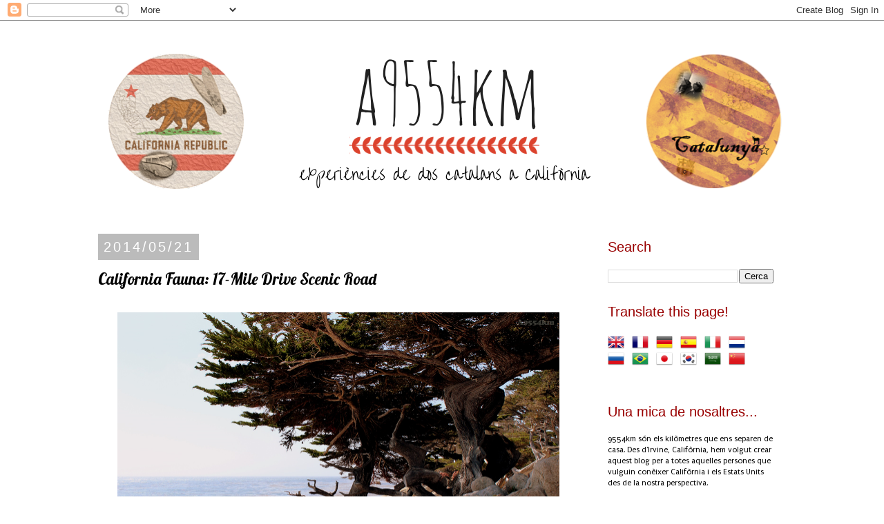

--- FILE ---
content_type: text/html; charset=UTF-8
request_url: http://www.a9554km.com/2014/05/california-fauna-17-mile-drive-scenic.html
body_size: 22639
content:
<!DOCTYPE html>
<html class='v2' dir='ltr' xmlns='http://www.w3.org/1999/xhtml' xmlns:b='http://www.google.com/2005/gml/b' xmlns:data='http://www.google.com/2005/gml/data' xmlns:expr='http://www.google.com/2005/gml/expr'>
<head>
<link href='https://www.blogger.com/static/v1/widgets/335934321-css_bundle_v2.css' rel='stylesheet' type='text/css'/>
<meta content='width=1100' name='viewport'/>
<meta content='text/html; charset=UTF-8' http-equiv='Content-Type'/>
<meta content='blogger' name='generator'/>
<link href='http://www.a9554km.com/favicon.ico' rel='icon' type='image/x-icon'/>
<link href='http://www.a9554km.com/2014/05/california-fauna-17-mile-drive-scenic.html' rel='canonical'/>
<link rel="alternate" type="application/atom+xml" title="a9554km: experiències de dos Catalans a California - Atom" href="http://www.a9554km.com/feeds/posts/default" />
<link rel="alternate" type="application/rss+xml" title="a9554km: experiències de dos Catalans a California - RSS" href="http://www.a9554km.com/feeds/posts/default?alt=rss" />
<link rel="service.post" type="application/atom+xml" title="a9554km: experiències de dos Catalans a California - Atom" href="https://www.blogger.com/feeds/8513880069883869775/posts/default" />

<link rel="alternate" type="application/atom+xml" title="a9554km: experiències de dos Catalans a California - Atom" href="http://www.a9554km.com/feeds/929064054245668846/comments/default" />
<!--Can't find substitution for tag [blog.ieCssRetrofitLinks]-->
<link href='https://blogger.googleusercontent.com/img/b/R29vZ2xl/AVvXsEhbBGBrW_gKw-vXpFGFL-VKzYqALLKyrvFsiIRA1MGrtXDqoAAB_YweKlV97iAkyWH-RoXmr2C-MYL0oaXHeOjZALS0mxcw8Eonp0qKfMrWECvRPef1HPL81QJ_mEHjM1EvlQv4RY-6NJs/s1600/Picture1.png' rel='image_src'/>
<meta content='Pacific Coast Highway, 17-Mile Drive Scenic Road, California fauna,' name='description'/>
<meta content='http://www.a9554km.com/2014/05/california-fauna-17-mile-drive-scenic.html' property='og:url'/>
<meta content='California Fauna: 17-Mile Drive Scenic Road' property='og:title'/>
<meta content='Pacific Coast Highway, 17-Mile Drive Scenic Road, California fauna,' property='og:description'/>
<meta content='https://blogger.googleusercontent.com/img/b/R29vZ2xl/AVvXsEhbBGBrW_gKw-vXpFGFL-VKzYqALLKyrvFsiIRA1MGrtXDqoAAB_YweKlV97iAkyWH-RoXmr2C-MYL0oaXHeOjZALS0mxcw8Eonp0qKfMrWECvRPef1HPL81QJ_mEHjM1EvlQv4RY-6NJs/w1200-h630-p-k-no-nu/Picture1.png' property='og:image'/>
<title>a9554km: experiències de dos Catalans a California: California Fauna: 17-Mile Drive Scenic Road</title>
<style type='text/css'>@font-face{font-family:'Lobster';font-style:normal;font-weight:400;font-display:swap;src:url(//fonts.gstatic.com/s/lobster/v32/neILzCirqoswsqX9zo-mM4MwWJXNqA.woff2)format('woff2');unicode-range:U+0460-052F,U+1C80-1C8A,U+20B4,U+2DE0-2DFF,U+A640-A69F,U+FE2E-FE2F;}@font-face{font-family:'Lobster';font-style:normal;font-weight:400;font-display:swap;src:url(//fonts.gstatic.com/s/lobster/v32/neILzCirqoswsqX9zoamM4MwWJXNqA.woff2)format('woff2');unicode-range:U+0301,U+0400-045F,U+0490-0491,U+04B0-04B1,U+2116;}@font-face{font-family:'Lobster';font-style:normal;font-weight:400;font-display:swap;src:url(//fonts.gstatic.com/s/lobster/v32/neILzCirqoswsqX9zo2mM4MwWJXNqA.woff2)format('woff2');unicode-range:U+0102-0103,U+0110-0111,U+0128-0129,U+0168-0169,U+01A0-01A1,U+01AF-01B0,U+0300-0301,U+0303-0304,U+0308-0309,U+0323,U+0329,U+1EA0-1EF9,U+20AB;}@font-face{font-family:'Lobster';font-style:normal;font-weight:400;font-display:swap;src:url(//fonts.gstatic.com/s/lobster/v32/neILzCirqoswsqX9zoymM4MwWJXNqA.woff2)format('woff2');unicode-range:U+0100-02BA,U+02BD-02C5,U+02C7-02CC,U+02CE-02D7,U+02DD-02FF,U+0304,U+0308,U+0329,U+1D00-1DBF,U+1E00-1E9F,U+1EF2-1EFF,U+2020,U+20A0-20AB,U+20AD-20C0,U+2113,U+2C60-2C7F,U+A720-A7FF;}@font-face{font-family:'Lobster';font-style:normal;font-weight:400;font-display:swap;src:url(//fonts.gstatic.com/s/lobster/v32/neILzCirqoswsqX9zoKmM4MwWJU.woff2)format('woff2');unicode-range:U+0000-00FF,U+0131,U+0152-0153,U+02BB-02BC,U+02C6,U+02DA,U+02DC,U+0304,U+0308,U+0329,U+2000-206F,U+20AC,U+2122,U+2191,U+2193,U+2212,U+2215,U+FEFF,U+FFFD;}@font-face{font-family:'Puritan';font-style:normal;font-weight:400;font-display:swap;src:url(//fonts.gstatic.com/s/puritan/v25/845YNMgkAJ2VTtIoxJ36RPSL90I.woff2)format('woff2');unicode-range:U+0000-00FF,U+0131,U+0152-0153,U+02BB-02BC,U+02C6,U+02DA,U+02DC,U+0304,U+0308,U+0329,U+2000-206F,U+20AC,U+2122,U+2191,U+2193,U+2212,U+2215,U+FEFF,U+FFFD;}</style>
<style id='page-skin-1' type='text/css'><!--
/*
-----------------------------------------------
Blogger Template Style
Name:     Simple
Designer: Josh Peterson
URL:      www.noaesthetic.com
----------------------------------------------- */
/* Variable definitions
====================
<Variable name="keycolor" description="Main Color" type="color" default="#66bbdd"/>
<Group description="Page Text" selector="body">
<Variable name="body.font" description="Font" type="font"
default="normal normal 12px Arial, Tahoma, Helvetica, FreeSans, sans-serif"/>
<Variable name="body.text.color" description="Text Color" type="color" default="#222222"/>
</Group>
<Group description="Backgrounds" selector=".body-fauxcolumns-outer">
<Variable name="body.background.color" description="Outer Background" type="color" default="#66bbdd"/>
<Variable name="content.background.color" description="Main Background" type="color" default="#ffffff"/>
<Variable name="header.background.color" description="Header Background" type="color" default="transparent"/>
</Group>
<Group description="Links" selector=".main-outer">
<Variable name="link.color" description="Link Color" type="color" default="#2288bb"/>
<Variable name="link.visited.color" description="Visited Color" type="color" default="#888888"/>
<Variable name="link.hover.color" description="Hover Color" type="color" default="#33aaff"/>
</Group>
<Group description="Blog Title" selector=".header h1">
<Variable name="header.font" description="Font" type="font"
default="normal normal 60px Arial, Tahoma, Helvetica, FreeSans, sans-serif"/>
<Variable name="header.text.color" description="Title Color" type="color" default="#3399bb" />
</Group>
<Group description="Blog Description" selector=".header .description">
<Variable name="description.text.color" description="Description Color" type="color"
default="#777777" />
</Group>
<Group description="Tabs Text" selector=".tabs-inner .widget li a">
<Variable name="tabs.font" description="Font" type="font"
default="normal normal 14px Arial, Tahoma, Helvetica, FreeSans, sans-serif"/>
<Variable name="tabs.text.color" description="Text Color" type="color" default="#999999"/>
<Variable name="tabs.selected.text.color" description="Selected Color" type="color" default="#000000"/>
</Group>
<Group description="Tabs Background" selector=".tabs-outer .PageList">
<Variable name="tabs.background.color" description="Background Color" type="color" default="#f5f5f5"/>
<Variable name="tabs.selected.background.color" description="Selected Color" type="color" default="#eeeeee"/>
</Group>
<Group description="Post Title" selector="h3.post-title, .comments h4">
<Variable name="post.title.font" description="Font" type="font"
default="normal normal 22px Arial, Tahoma, Helvetica, FreeSans, sans-serif"/>
</Group>
<Group description="Date Header" selector=".date-header">
<Variable name="date.header.color" description="Text Color" type="color"
default="#000000"/>
<Variable name="date.header.background.color" description="Background Color" type="color"
default="transparent"/>
</Group>
<Group description="Post Footer" selector=".post-footer">
<Variable name="post.footer.text.color" description="Text Color" type="color" default="#666666"/>
<Variable name="post.footer.background.color" description="Background Color" type="color"
default="#f9f9f9"/>
<Variable name="post.footer.border.color" description="Shadow Color" type="color" default="#eeeeee"/>
</Group>
<Group description="Gadgets" selector="h2">
<Variable name="widget.title.font" description="Title Font" type="font"
default="normal bold 11px Arial, Tahoma, Helvetica, FreeSans, sans-serif"/>
<Variable name="widget.title.text.color" description="Title Color" type="color" default="#000000"/>
<Variable name="widget.alternate.text.color" description="Alternate Color" type="color" default="#999999"/>
</Group>
<Group description="Images" selector=".main-inner">
<Variable name="image.background.color" description="Background Color" type="color" default="#ffffff"/>
<Variable name="image.border.color" description="Border Color" type="color" default="#eeeeee"/>
<Variable name="image.text.color" description="Caption Text Color" type="color" default="#000000"/>
</Group>
<Group description="Accents" selector=".content-inner">
<Variable name="body.rule.color" description="Separator Line Color" type="color" default="#eeeeee"/>
<Variable name="tabs.border.color" description="Tabs Border Color" type="color" default="transparent"/>
</Group>
<Variable name="body.background" description="Body Background" type="background"
color="transparent" default="$(color) none repeat scroll top left"/>
<Variable name="body.background.override" description="Body Background Override" type="string" default=""/>
<Variable name="body.background.gradient.cap" description="Body Gradient Cap" type="url"
default="url(//www.blogblog.com/1kt/simple/gradients_light.png)"/>
<Variable name="body.background.gradient.tile" description="Body Gradient Tile" type="url"
default="url(//www.blogblog.com/1kt/simple/body_gradient_tile_light.png)"/>
<Variable name="content.background.color.selector" description="Content Background Color Selector" type="string" default=".content-inner"/>
<Variable name="content.padding" description="Content Padding" type="length" default="10px"/>
<Variable name="content.padding.horizontal" description="Content Horizontal Padding" type="length" default="10px"/>
<Variable name="content.shadow.spread" description="Content Shadow Spread" type="length" default="40px"/>
<Variable name="content.shadow.spread.webkit" description="Content Shadow Spread (WebKit)" type="length" default="5px"/>
<Variable name="content.shadow.spread.ie" description="Content Shadow Spread (IE)" type="length" default="10px"/>
<Variable name="main.border.width" description="Main Border Width" type="length" default="0"/>
<Variable name="header.background.gradient" description="Header Gradient" type="url" default="none"/>
<Variable name="header.shadow.offset.left" description="Header Shadow Offset Left" type="length" default="-1px"/>
<Variable name="header.shadow.offset.top" description="Header Shadow Offset Top" type="length" default="-1px"/>
<Variable name="header.shadow.spread" description="Header Shadow Spread" type="length" default="1px"/>
<Variable name="header.padding" description="Header Padding" type="length" default="30px"/>
<Variable name="header.border.size" description="Header Border Size" type="length" default="1px"/>
<Variable name="header.bottom.border.size" description="Header Bottom Border Size" type="length" default="1px"/>
<Variable name="header.border.horizontalsize" description="Header Horizontal Border Size" type="length" default="0"/>
<Variable name="description.text.size" description="Description Text Size" type="string" default="140%"/>
<Variable name="tabs.margin.top" description="Tabs Margin Top" type="length" default="0" />
<Variable name="tabs.margin.side" description="Tabs Side Margin" type="length" default="30px" />
<Variable name="tabs.background.gradient" description="Tabs Background Gradient" type="url"
default="url(//www.blogblog.com/1kt/simple/gradients_light.png)"/>
<Variable name="tabs.border.width" description="Tabs Border Width" type="length" default="1px"/>
<Variable name="tabs.bevel.border.width" description="Tabs Bevel Border Width" type="length" default="1px"/>
<Variable name="date.header.padding" description="Date Header Padding" type="string" default="inherit"/>
<Variable name="date.header.letterspacing" description="Date Header Letter Spacing" type="string" default="inherit"/>
<Variable name="date.header.margin" description="Date Header Margin" type="string" default="inherit"/>
<Variable name="post.margin.bottom" description="Post Bottom Margin" type="length" default="25px"/>
<Variable name="image.border.small.size" description="Image Border Small Size" type="length" default="2px"/>
<Variable name="image.border.large.size" description="Image Border Large Size" type="length" default="5px"/>
<Variable name="page.width.selector" description="Page Width Selector" type="string" default=".region-inner"/>
<Variable name="page.width" description="Page Width" type="string" default="auto"/>
<Variable name="main.section.margin" description="Main Section Margin" type="length" default="15px"/>
<Variable name="main.padding" description="Main Padding" type="length" default="15px"/>
<Variable name="main.padding.top" description="Main Padding Top" type="length" default="30px"/>
<Variable name="main.padding.bottom" description="Main Padding Bottom" type="length" default="30px"/>
<Variable name="paging.background"
color="transparent"
description="Background of blog paging area" type="background"
default="transparent none no-repeat scroll top center"/>
<Variable name="footer.bevel" description="Bevel border length of footer" type="length" default="0"/>
<Variable name="mobile.background.overlay" description="Mobile Background Overlay" type="string"
default="transparent none repeat scroll top left"/>
<Variable name="mobile.background.size" description="Mobile Background Size" type="string" default="auto"/>
<Variable name="mobile.button.color" description="Mobile Button Color" type="color" default="#ffffff" />
<Variable name="startSide" description="Side where text starts in blog language" type="automatic" default="left"/>
<Variable name="endSide" description="Side where text ends in blog language" type="automatic" default="right"/>
*/
/* Content
----------------------------------------------- */
body {
font: normal normal 12px Puritan;
color: #000000;
background: transparent none repeat scroll top left;
padding: 0 0 0 0;
}
html body .region-inner {
min-width: 0;
max-width: 100%;
width: auto;
}
a:link {
text-decoration:none;
color: #990000;
}
a:visited {
text-decoration:none;
color: #990000;
}
a:hover {
text-decoration:underline;
color: #990000;
}
.body-fauxcolumn-outer .fauxcolumn-inner {
background: transparent none repeat scroll top left;
_background-image: none;
}
.body-fauxcolumn-outer .cap-top {
position: absolute;
z-index: 1;
height: 400px;
width: 100%;
background: transparent none repeat scroll top left;
}
.body-fauxcolumn-outer .cap-top .cap-left {
width: 100%;
background: transparent none repeat-x scroll top left;
_background-image: none;
}
.content-outer {
-moz-box-shadow: 0 0 0 rgba(0, 0, 0, .15);
-webkit-box-shadow: 0 0 0 rgba(0, 0, 0, .15);
-goog-ms-box-shadow: 0 0 0 #333333;
box-shadow: 0 0 0 rgba(0, 0, 0, .15);
margin-bottom: 1px;
}
.content-inner {
padding: 10px 40px;
}
.content-inner {
background-color: transparent;
}
/* Header
----------------------------------------------- */
.header-outer {
background: transparent none repeat-x scroll 0 -400px;
_background-image: none;
}
.Header h1 {
font: normal normal 40px 'Trebuchet MS',Trebuchet,Verdana,sans-serif;
color: transparent;
text-shadow: 0 0 0 rgba(0, 0, 0, .2);
}
.Header h1 a {
color: transparent;
}
.Header .description {
font-size: 18px;
color: #000000;
}
.header-inner .Header .titlewrapper {
padding: 22px 0;
}
.header-inner .Header .descriptionwrapper {
padding: 0 0;
}
/* Tabs
----------------------------------------------- */
.tabs-inner .section:first-child {
border-top: 0 solid transparent;
}
.tabs-inner .section:first-child ul {
margin-top: -1px;
border-top: 1px solid transparent;
border-left: 1px solid transparent;
border-right: 1px solid transparent;
}
.tabs-inner .widget ul {
background: transparent none repeat-x scroll 0 -800px;
_background-image: none;
border-bottom: 1px solid transparent;
margin-top: 0;
margin-left: -30px;
margin-right: -30px;
}
.tabs-inner .widget li a {
display: inline-block;
padding: .6em 1em;
font: normal normal 30px Impact, sans-serif;
color: #cccccc;
border-left: 1px solid transparent;
border-right: 1px solid transparent;
}
.tabs-inner .widget li:first-child a {
border-left: none;
}
.tabs-inner .widget li.selected a, .tabs-inner .widget li a:hover {
color: #990000;
background-color: transparent;
text-decoration: none;
}
/* Columns
----------------------------------------------- */
.main-outer {
border-top: 0 solid transparent;
}
.fauxcolumn-left-outer .fauxcolumn-inner {
border-right: 1px solid transparent;
}
.fauxcolumn-right-outer .fauxcolumn-inner {
border-left: 1px solid transparent;
}
/* Headings
----------------------------------------------- */
h2 {
margin: 0 0 1em 0;
font: normal normal 20px Impact, sans-serif;
color: #990000;
}
/* Widgets
----------------------------------------------- */
.widget .zippy {
color: #990000;
text-shadow: 2px 2px 1px rgba(0, 0, 0, .1);
}
.widget .popular-posts ul {
list-style: none;
}
/* Posts
----------------------------------------------- */
.date-header span {
background-color: #bbbbbb;
color: #ffffff;
padding: 0.4em;
letter-spacing: 3px;
margin: inherit;
}
.main-inner {
padding-top: 35px;
padding-bottom: 65px;
}
.main-inner .column-center-inner {
padding: 0 0;
}
.main-inner .column-center-inner .section {
margin: 0 1em;
}
.post {
margin: 0 0 45px 0;
}
h3.post-title, .comments h4 {
font: normal normal 23px Lobster;
margin: .75em 0 0;
}
.post-body {
font-size: 110%;
line-height: 1.4;
position: relative;
}
.post-body img, .post-body .tr-caption-container, .Profile img, .Image img,
.BlogList .item-thumbnail img {
padding: 0px(image.border.small.size);
background: transparent;
border: 0px solid transparent;
-moz-box-shadow: 1px 1px 5px rgba(0, 0, 0, .1);
-webkit-box-shadow: 1px 1px 5px rgba(0, 0, 0, .1);
box-shadow: 1px 1px 5px rgba(0, 0, 0, .1);
}
.post-body img, .post-body .tr-caption-container {
padding: 0px(image.border.large.size);
}
.post-body .tr-caption-container {
color: transparent;
}
.post-body .tr-caption-container img {
padding: 0;
background: transparent;
border: none;
-moz-box-shadow: 0 0 0 rgba(0, 0, 0, .1);
-webkit-box-shadow: 0 0 0 rgba(0, 0, 0, .1);
box-shadow: 0 0 0 rgba(0, 0, 0, .1);
}
.post-header {
margin: 0 0 1.5em;
line-height: 1.6;
font-size: 90%;
}
.post-footer {
margin: 20px -2px 0;
padding: 5px 10px;
color: #666666;
background-color: transparent;
border-bottom: 1px solid transparent;
line-height: 1.6;
font-size: 90%;
}
#comments .comment-author {
padding-top: 1.5em;
border-top: 1px solid transparent;
background-position: 0 1.5em;
}
#comments .comment-author:first-child {
padding-top: 0;
border-top: none;
}
.avatar-image-container {
margin: .2em 0 0;
}
#comments .avatar-image-container img {
border: 1px solid transparent;
}
/* Comments
----------------------------------------------- */
.comments .comments-content .icon.blog-author {
background-repeat: no-repeat;
background-image: url([data-uri]);
}
.comments .comments-content .loadmore a {
border-top: 1px solid #990000;
border-bottom: 1px solid #990000;
}
.comments .comment-thread.inline-thread {
background-color: transparent;
}
.comments .continue {
border-top: 2px solid #990000;
}
/* Accents
---------------------------------------------- */
.section-columns td.columns-cell {
border-left: 1px solid transparent;
}
.blog-pager {
background: transparent url(//www.blogblog.com/1kt/simple/paging_dot.png) repeat-x scroll top center;
}
.blog-pager-older-link, .home-link,
.blog-pager-newer-link {
background-color: transparent;
padding: 5px;
}
.footer-outer {
border-top: 1px dashed #bbbbbb;
}
/* Mobile
----------------------------------------------- */
body.mobile  {
background-size: auto;
}
.mobile .body-fauxcolumn-outer {
background: transparent none repeat scroll top left;
}
.mobile .body-fauxcolumn-outer .cap-top {
background-size: 100% auto;
}
.mobile .content-outer {
-webkit-box-shadow: 0 0 3px rgba(0, 0, 0, .15);
box-shadow: 0 0 3px rgba(0, 0, 0, .15);
}
body.mobile .AdSense {
margin: 0 -0;
}
.mobile .tabs-inner .widget ul {
margin-left: 0;
margin-right: 0;
}
.mobile .post {
margin: 0;
}
.mobile .main-inner .column-center-inner .section {
margin: 0;
}
.mobile .date-header span {
padding: 0.1em 10px;
margin: 0 -10px;
}
.mobile h3.post-title {
margin: 0;
}
.mobile .blog-pager {
background: transparent none no-repeat scroll top center;
}
.mobile .footer-outer {
border-top: none;
}
.mobile .main-inner, .mobile .footer-inner {
background-color: transparent;
}
.mobile-index-contents {
color: #000000;
}
.mobile-link-button {
background-color: #990000;
}
.mobile-link-button a:link, .mobile-link-button a:visited {
color: #ffffff;
}
.mobile .tabs-inner .section:first-child {
border-top: none;
}
.mobile .tabs-inner .PageList .widget-content {
background-color: transparent;
color: #990000;
border-top: 1px solid transparent;
border-bottom: 1px solid transparent;
}
.mobile .tabs-inner .PageList .widget-content .pagelist-arrow {
border-left: 1px solid transparent;
}
.post-body img, .post-body .tr-caption-container, .Profile img, .Image img,
.BlogList .item-thumbnail img {
padding: 0 !important;
border: none !important;
background: none !important;
-moz-box-shadow: 0px 0px 0px transparent !important;
-webkit-box-shadow: 0px 0px 0px transparent !important;
box-shadow: 0px 0px 0px transparent !important;
}
#header-inner {
background-position: center !important;
width: 100% !important;
text-align: center;
}
#header-inner img {
margin: auto;
}
.PageList {text-align:center !important;}
.PageList li {display:inline !important; float:none !important;}
--></style>
<style id='template-skin-1' type='text/css'><!--
body {
min-width: 1100px;
}
.content-outer, .content-fauxcolumn-outer, .region-inner {
min-width: 1100px;
max-width: 1100px;
_width: 1100px;
}
.main-inner .columns {
padding-left: 0px;
padding-right: 300px;
}
.main-inner .fauxcolumn-center-outer {
left: 0px;
right: 300px;
/* IE6 does not respect left and right together */
_width: expression(this.parentNode.offsetWidth -
parseInt("0px") -
parseInt("300px") + 'px');
}
.main-inner .fauxcolumn-left-outer {
width: 0px;
}
.main-inner .fauxcolumn-right-outer {
width: 300px;
}
.main-inner .column-left-outer {
width: 0px;
right: 100%;
margin-left: -0px;
}
.main-inner .column-right-outer {
width: 300px;
margin-right: -300px;
}
#layout {
min-width: 0;
}
#layout .content-outer {
min-width: 0;
width: 800px;
}
#layout .region-inner {
min-width: 0;
width: auto;
}
--></style>
<script type='text/javascript'>
        (function(i,s,o,g,r,a,m){i['GoogleAnalyticsObject']=r;i[r]=i[r]||function(){
        (i[r].q=i[r].q||[]).push(arguments)},i[r].l=1*new Date();a=s.createElement(o),
        m=s.getElementsByTagName(o)[0];a.async=1;a.src=g;m.parentNode.insertBefore(a,m)
        })(window,document,'script','https://www.google-analytics.com/analytics.js','ga');
        ga('create', 'UA-26461606-1', 'auto', 'blogger');
        ga('blogger.send', 'pageview');
      </script>
<!--Related Posts with thumbnails Scripts and Styles Start-->
<style type='text/css'>
#related-posts{float:left;width:auto;}
#related-posts a{border-right: 1px dotted #eaeaea;}
#related-posts a:hover{background: #f2f2f2;}
#related-posts h2{margin-top: 10px;background:none;font:18px Oswald;padding:3px;color:#999999; text-transform:uppercase;}
#related-posts .related_img {margin:5px;border:4px solid #f2f2f2;width:100px;height:100px;transition:all 300ms ease-in-out;-webkit-transition:all 300ms ease-in-out;-moz-transition:all 300ms ease-in-out;-o-transition:all 300ms ease-in-out;-ms-transition:all 300ms ease-in-out;}
#related-title {color:#222;text-align:center;padding: 0 10px;font-size:14px Oswald; line-height:16px;text-shadow:0 2px 2px #fff;height:28px;width:100px;}
#related-posts .related_img:hover{border:4px solid #E8E8E8;opacity:.7;filter:alpha(opacity=70);-moz-opacity:.7;-khtml-opacity:.7}</style>
<script src='http://helplogger.googlecode.com/svn/trunk/relatedposts.js' type='text/javascript'></script>
<!--Related Posts with thumbnails Scripts and Styles End-->
<link href='https://www.blogger.com/dyn-css/authorization.css?targetBlogID=8513880069883869775&amp;zx=b52c8fd4-1130-4f66-8861-9155c89e4221' media='none' onload='if(media!=&#39;all&#39;)media=&#39;all&#39;' rel='stylesheet'/><noscript><link href='https://www.blogger.com/dyn-css/authorization.css?targetBlogID=8513880069883869775&amp;zx=b52c8fd4-1130-4f66-8861-9155c89e4221' rel='stylesheet'/></noscript>
<meta name='google-adsense-platform-account' content='ca-host-pub-1556223355139109'/>
<meta name='google-adsense-platform-domain' content='blogspot.com'/>

<!-- data-ad-client=ca-pub-5583914099777747 -->

</head>
<body class='loading'>
<div class='navbar section' id='navbar'><div class='widget Navbar' data-version='1' id='Navbar1'><script type="text/javascript">
    function setAttributeOnload(object, attribute, val) {
      if(window.addEventListener) {
        window.addEventListener('load',
          function(){ object[attribute] = val; }, false);
      } else {
        window.attachEvent('onload', function(){ object[attribute] = val; });
      }
    }
  </script>
<div id="navbar-iframe-container"></div>
<script type="text/javascript" src="https://apis.google.com/js/platform.js"></script>
<script type="text/javascript">
      gapi.load("gapi.iframes:gapi.iframes.style.bubble", function() {
        if (gapi.iframes && gapi.iframes.getContext) {
          gapi.iframes.getContext().openChild({
              url: 'https://www.blogger.com/navbar/8513880069883869775?po\x3d929064054245668846\x26origin\x3dhttp://www.a9554km.com',
              where: document.getElementById("navbar-iframe-container"),
              id: "navbar-iframe"
          });
        }
      });
    </script><script type="text/javascript">
(function() {
var script = document.createElement('script');
script.type = 'text/javascript';
script.src = '//pagead2.googlesyndication.com/pagead/js/google_top_exp.js';
var head = document.getElementsByTagName('head')[0];
if (head) {
head.appendChild(script);
}})();
</script>
</div></div>
<script>
  window.fbAsyncInit = function() {
    FB.init({
      appId      : 'your-app-id',
      xfbml      : true,
      version    : 'v2.5'
    });
  };

  (function(d, s, id){
     var js, fjs = d.getElementsByTagName(s)[0];
     if (d.getElementById(id)) {return;}
     js = d.createElement(s); js.id = id;
     js.src = "//connect.facebook.net/en_US/sdk.js";
     fjs.parentNode.insertBefore(js, fjs);
   }(document, 'script', 'facebook-jssdk'));
</script>
<div class='body-fauxcolumns'>
<div class='fauxcolumn-outer body-fauxcolumn-outer'>
<div class='cap-top'>
<div class='cap-left'></div>
<div class='cap-right'></div>
</div>
<div class='fauxborder-left'>
<div class='fauxborder-right'></div>
<div class='fauxcolumn-inner'>
</div>
</div>
<div class='cap-bottom'>
<div class='cap-left'></div>
<div class='cap-right'></div>
</div>
</div>
</div>
<div class='content'>
<div class='content-fauxcolumns'>
<div class='fauxcolumn-outer content-fauxcolumn-outer'>
<div class='cap-top'>
<div class='cap-left'></div>
<div class='cap-right'></div>
</div>
<div class='fauxborder-left'>
<div class='fauxborder-right'></div>
<div class='fauxcolumn-inner'>
</div>
</div>
<div class='cap-bottom'>
<div class='cap-left'></div>
<div class='cap-right'></div>
</div>
</div>
</div>
<div class='content-outer'>
<div class='content-cap-top cap-top'>
<div class='cap-left'></div>
<div class='cap-right'></div>
</div>
<div class='fauxborder-left content-fauxborder-left'>
<div class='fauxborder-right content-fauxborder-right'></div>
<div class='content-inner'>
<header>
<div class='header-outer'>
<div class='header-cap-top cap-top'>
<div class='cap-left'></div>
<div class='cap-right'></div>
</div>
<div class='fauxborder-left header-fauxborder-left'>
<div class='fauxborder-right header-fauxborder-right'></div>
<div class='region-inner header-inner'>
<div class='header section' id='header'><div class='widget Header' data-version='1' id='Header1'>
<div id='header-inner'>
<a href='http://www.a9554km.com/' style='display: block'>
<img alt='a9554km: experiències de dos Catalans a California' height='272px; ' id='Header1_headerimg' src='https://blogger.googleusercontent.com/img/b/R29vZ2xl/AVvXsEiR3yYf7wYqWG3TjoJ2bBhMlwQGGVZgm9DiYhRoD1GcfBTezQEJ0E3ANXg7NBrUlylVx2goiOJ_wIyd2q2Qlr0WNaO546G9VwztFu_6an5cuCY182sFpC4MvQAgO8Dob-FiDz4d8cpyHWo/s1600/Blog+header+%25287%2529.png' style='display: block' width='1028px; '/>
</a>
</div>
</div></div>
</div>
</div>
<div class='header-cap-bottom cap-bottom'>
<div class='cap-left'></div>
<div class='cap-right'></div>
</div>
</div>
</header>
<div class='tabs-outer'>
<div class='tabs-cap-top cap-top'>
<div class='cap-left'></div>
<div class='cap-right'></div>
</div>
<div class='fauxborder-left tabs-fauxborder-left'>
<div class='fauxborder-right tabs-fauxborder-right'></div>
<div class='region-inner tabs-inner'>
<div class='tabs no-items section' id='crosscol'></div>
<div class='tabs no-items section' id='crosscol-overflow'></div>
</div>
</div>
<div class='tabs-cap-bottom cap-bottom'>
<div class='cap-left'></div>
<div class='cap-right'></div>
</div>
</div>
<div class='main-outer'>
<div class='main-cap-top cap-top'>
<div class='cap-left'></div>
<div class='cap-right'></div>
</div>
<div class='fauxborder-left main-fauxborder-left'>
<div class='fauxborder-right main-fauxborder-right'></div>
<div class='region-inner main-inner'>
<div class='columns fauxcolumns'>
<div class='fauxcolumn-outer fauxcolumn-center-outer'>
<div class='cap-top'>
<div class='cap-left'></div>
<div class='cap-right'></div>
</div>
<div class='fauxborder-left'>
<div class='fauxborder-right'></div>
<div class='fauxcolumn-inner'>
</div>
</div>
<div class='cap-bottom'>
<div class='cap-left'></div>
<div class='cap-right'></div>
</div>
</div>
<div class='fauxcolumn-outer fauxcolumn-left-outer'>
<div class='cap-top'>
<div class='cap-left'></div>
<div class='cap-right'></div>
</div>
<div class='fauxborder-left'>
<div class='fauxborder-right'></div>
<div class='fauxcolumn-inner'>
</div>
</div>
<div class='cap-bottom'>
<div class='cap-left'></div>
<div class='cap-right'></div>
</div>
</div>
<div class='fauxcolumn-outer fauxcolumn-right-outer'>
<div class='cap-top'>
<div class='cap-left'></div>
<div class='cap-right'></div>
</div>
<div class='fauxborder-left'>
<div class='fauxborder-right'></div>
<div class='fauxcolumn-inner'>
</div>
</div>
<div class='cap-bottom'>
<div class='cap-left'></div>
<div class='cap-right'></div>
</div>
</div>
<!-- corrects IE6 width calculation -->
<div class='columns-inner'>
<div class='column-center-outer'>
<div class='column-center-inner'>
<div class='main section' id='main'><div class='widget Blog' data-version='1' id='Blog1'>
<div class='blog-posts hfeed'>

          <div class="date-outer">
        
<h2 class='date-header'><span>2014/05/21</span></h2>

          <div class="date-posts">
        
<div class='post-outer'>
<div class='post hentry' itemprop='blogPost' itemscope='itemscope' itemtype='http://schema.org/BlogPosting'>
<meta content='https://blogger.googleusercontent.com/img/b/R29vZ2xl/AVvXsEhbBGBrW_gKw-vXpFGFL-VKzYqALLKyrvFsiIRA1MGrtXDqoAAB_YweKlV97iAkyWH-RoXmr2C-MYL0oaXHeOjZALS0mxcw8Eonp0qKfMrWECvRPef1HPL81QJ_mEHjM1EvlQv4RY-6NJs/s1600/Picture1.png' itemprop='image_url'/>
<meta content='8513880069883869775' itemprop='blogId'/>
<meta content='929064054245668846' itemprop='postId'/>
<a name='929064054245668846'></a>
<h3 class='post-title entry-title' itemprop='name'>
California Fauna: 17-Mile Drive Scenic Road
</h3>
<div class='post-header'>
<div class='post-header-line-1'></div>
</div>
<div class='post-body entry-content' id='post-body-929064054245668846' itemprop='articleBody'>
<script data-pin-hover="true" src="//assets.pinterest.com/js/pinit.js" type="text/javascript"></script>

<br />
<div style="text-align: justify;">
<div class="separator" style="clear: both; text-align: center;">
<a href="https://blogger.googleusercontent.com/img/b/R29vZ2xl/AVvXsEhbBGBrW_gKw-vXpFGFL-VKzYqALLKyrvFsiIRA1MGrtXDqoAAB_YweKlV97iAkyWH-RoXmr2C-MYL0oaXHeOjZALS0mxcw8Eonp0qKfMrWECvRPef1HPL81QJ_mEHjM1EvlQv4RY-6NJs/s1600/Picture1.png" imageanchor="1" style="margin-left: 1em; margin-right: 1em;"><img border="0" height="426" src="https://blogger.googleusercontent.com/img/b/R29vZ2xl/AVvXsEhbBGBrW_gKw-vXpFGFL-VKzYqALLKyrvFsiIRA1MGrtXDqoAAB_YweKlV97iAkyWH-RoXmr2C-MYL0oaXHeOjZALS0mxcw8Eonp0qKfMrWECvRPef1HPL81QJ_mEHjM1EvlQv4RY-6NJs/s1600/Picture1.png" width="640" /></a></div>
<br />
A la <b>península de Monterey</b>&nbsp;es troba la carretera escènica de 17 milles (27 km) que passa per Pebble Beach i Pacific Grove resseguint la costa. De camí a <a href="http://a9554km.blogspot.com/2012/04/san-francisco-dia-1.html" target="_blank">San Francisco</a> des del sud, la <b><a href="http://www.pebblebeach.com/activities/explore-the-monterey-peninsula/17-mile-drive" target="_blank">17-mile drive</a></b> es pot agafar a Carmel fins a Pacific Grove. Aquesta península va ser descoberta pels exploradors espanyols l&#8217;any 1602 quan buscaven Monterey. En aquest tram, tots aquells que no siguin residents de la zona han de pagar un peatge de $8.50 per passar-hi; la&nbsp;<a href="http://a9554km.blogspot.com/2012/05/pacific-coast-highway.html" target="_blank">Pacific Coast Highway</a>&nbsp;queda una mica més a l&#8217;interior. &nbsp;</div>
<div style="text-align: justify;">
<br />
<div class="separator" style="clear: both; text-align: center;">
<a href="https://blogger.googleusercontent.com/img/b/R29vZ2xl/AVvXsEiJljzjItIY9a3hZBwcex2-C_1EeuI4uQS7D4qNtcdfHG8F1ZoSz4MVVEeZViJwAccIWPgwGSVJajd7hImcWi0Hd4wZo5Zop9uYZFyMNqwb558NoP-idqeMv6v127O1Q_PnAt2h7CXllJg/s1600/Picture2.png" imageanchor="1" style="margin-left: 1em; margin-right: 1em; text-align: center;"><img border="0" height="426" src="https://blogger.googleusercontent.com/img/b/R29vZ2xl/AVvXsEiJljzjItIY9a3hZBwcex2-C_1EeuI4uQS7D4qNtcdfHG8F1ZoSz4MVVEeZViJwAccIWPgwGSVJajd7hImcWi0Hd4wZo5Zop9uYZFyMNqwb558NoP-idqeMv6v127O1Q_PnAt2h7CXllJg/s1600/Picture2.png" width="640" /></a></div>
</div>
<div style="text-align: justify;">
<br />
Mentre es condueix per aquesta carretera, es poden anar fent aturades per veure la <b>Bird Rock</b>, un turonet enmig de l&#8217;aigua ple de d&#8217;ocells (a la part de dalt) i foques (als peus); o el <b>Del Monte Forest of Monterey</b>, un bosc de xiprers que es barregen amb les mansions i els camps de golf.<br />
<br />
<div class="separator" style="clear: both; text-align: center;">
<a href="https://blogger.googleusercontent.com/img/b/R29vZ2xl/AVvXsEg-JxvORNqn-HxqDuMYWu4spr0Kr8U2wLD60HRTyZsVH1oDVswgUcW7mA91yX7VMoIVLE2bV6vw1JHdWfTEIdl2Q5J1nuwFxl8Iu3J4NTZWd-4xdgO02XNpYWt8XGDhGwkI5hv-3LGuCSE/s1600/Picture9.png" imageanchor="1" style="margin-left: 1em; margin-right: 1em;"><img border="0" height="426" src="https://blogger.googleusercontent.com/img/b/R29vZ2xl/AVvXsEg-JxvORNqn-HxqDuMYWu4spr0Kr8U2wLD60HRTyZsVH1oDVswgUcW7mA91yX7VMoIVLE2bV6vw1JHdWfTEIdl2Q5J1nuwFxl8Iu3J4NTZWd-4xdgO02XNpYWt8XGDhGwkI5hv-3LGuCSE/s1600/Picture9.png" width="640" /></a></div>
<div class="separator" style="clear: both; text-align: center;">
<a href="https://blogger.googleusercontent.com/img/b/R29vZ2xl/AVvXsEiA2GLPS91JPRygDT5-ZQLnKIpPvfVT-C9D7Gf04kKnIluc2RmFCCI-zY0iAz0Fg26c_dXTFE_M1A4hAIH942PavbC9kefms2RiJWmNUCtVBEn4RtSrGbvuPykk333xQt6N4-vmScmjw0s/s1600/Picture4.png" imageanchor="1" style="margin-left: 1em; margin-right: 1em;"><img border="0" height="426" src="https://blogger.googleusercontent.com/img/b/R29vZ2xl/AVvXsEiA2GLPS91JPRygDT5-ZQLnKIpPvfVT-C9D7Gf04kKnIluc2RmFCCI-zY0iAz0Fg26c_dXTFE_M1A4hAIH942PavbC9kefms2RiJWmNUCtVBEn4RtSrGbvuPykk333xQt6N4-vmScmjw0s/s1600/Picture4.png" width="640" /></a></div>
<br /></div>
<div style="text-align: justify;">
Durant l&#8217;estona que vam estar a la Bird Rock, vam veure multitud d&#8217;esquirols i alguns cérvols. Per la nostra sorpresa, no es van espantar gens al veure&#8217;ns. Estan molt acostumats a estar envoltats de gent i han desenvolupat un instint per detectar aliments increïble. N&#8217;hi ha alguns de molt obesos degut a la sobrealimentació de menjar que la gent els dóna. Si et veuen menjar venen de seguida als teus peus a demanar. La primera vegada que vam fer les 17 milles, n'hi va haver un que va intentar entrar al cotxe en veure que hi teníem fruits secs. És genial observar-los de molt a prop mentre roseguen un cacauet aguantant-lo molt fort amb les manetes.<br />
<br />
<div class="separator" style="clear: both; text-align: center;">
<a href="https://blogger.googleusercontent.com/img/b/R29vZ2xl/AVvXsEjiaaNIz0ecB7EE0Cb-wxGVa90LqYRt36HaY4N4355IOWqs82JQT7pXVdoAwTUU6RHINkzT5lN8-UWtzj-tQ213sPUIQvs2jZ4J_k2nYr223kZtBYgxLYIDPWktnFHySkmGoKOXiwl2EqU/s1600/Picture5.png" imageanchor="1" style="margin-left: 1em; margin-right: 1em;"><img border="0" height="426" src="https://blogger.googleusercontent.com/img/b/R29vZ2xl/AVvXsEjiaaNIz0ecB7EE0Cb-wxGVa90LqYRt36HaY4N4355IOWqs82JQT7pXVdoAwTUU6RHINkzT5lN8-UWtzj-tQ213sPUIQvs2jZ4J_k2nYr223kZtBYgxLYIDPWktnFHySkmGoKOXiwl2EqU/s1600/Picture5.png" width="640" /></a></div>
<div class="separator" style="clear: both; text-align: center;">
<a href="https://blogger.googleusercontent.com/img/b/R29vZ2xl/AVvXsEgupm9-qDaZW-cfP5XV_7yjTI7su5NEQpOmRmjGVfD_LhpUucE2yn7xMWfr_zszuy1P8A6ib8GJhLgZfTeS_uz_TXR_bf9wU0TPMjjJ9-dvKOYxfCGdihRFumRNsnyHNrSBvZjrh5Rh-Pw/s1600/Picture7.png" imageanchor="1" style="margin-left: 1em; margin-right: 1em;"><img border="0" height="426" src="https://blogger.googleusercontent.com/img/b/R29vZ2xl/AVvXsEgupm9-qDaZW-cfP5XV_7yjTI7su5NEQpOmRmjGVfD_LhpUucE2yn7xMWfr_zszuy1P8A6ib8GJhLgZfTeS_uz_TXR_bf9wU0TPMjjJ9-dvKOYxfCGdihRFumRNsnyHNrSBvZjrh5Rh-Pw/s1600/Picture7.png" width="640" /></a></div>
<div class="separator" style="clear: both; text-align: center;">
<a href="https://blogger.googleusercontent.com/img/b/R29vZ2xl/AVvXsEhVCqDvgAUEVuKPBKYnpbQcDP6xPo64jHQGZlA_BGPnnP2K6NqtGxfZ5MLhcebIK1kvBaFMSHUiPHA2bZ2FARowEyaJyLFmO3dcbtmrb3KrICsoDyYPjGlEIH92_GA-2HvYVs3hKL1k7Gk/s1600/Picture10.png" imageanchor="1" style="margin-left: 1em; margin-right: 1em;"><img border="0" height="426" src="https://blogger.googleusercontent.com/img/b/R29vZ2xl/AVvXsEhVCqDvgAUEVuKPBKYnpbQcDP6xPo64jHQGZlA_BGPnnP2K6NqtGxfZ5MLhcebIK1kvBaFMSHUiPHA2bZ2FARowEyaJyLFmO3dcbtmrb3KrICsoDyYPjGlEIH92_GA-2HvYVs3hKL1k7Gk/s1600/Picture10.png" width="640" /></a></div>
<div class="separator" style="clear: both; text-align: center;">
<a href="https://blogger.googleusercontent.com/img/b/R29vZ2xl/AVvXsEgG4ytlkehCMQV33I7YDkzlF9_LtlnZDWGUs2Ge2ybNxyc6-TDIhlhPMO0tm9oU10ZONABZjA_ihb8gpqsWGBLi602DzjLQL3QVWgcIf4EKUObRfzB5GC1n-r3UXW_4C3b4vK8Uqe9TZC8/s1600/Picture11.png" imageanchor="1" style="margin-left: 1em; margin-right: 1em;"><img border="0" height="426" src="https://blogger.googleusercontent.com/img/b/R29vZ2xl/AVvXsEgG4ytlkehCMQV33I7YDkzlF9_LtlnZDWGUs2Ge2ybNxyc6-TDIhlhPMO0tm9oU10ZONABZjA_ihb8gpqsWGBLi602DzjLQL3QVWgcIf4EKUObRfzB5GC1n-r3UXW_4C3b4vK8Uqe9TZC8/s1600/Picture11.png" width="640" /></a></div>
<a href="https://blogger.googleusercontent.com/img/b/R29vZ2xl/AVvXsEgjLPp7LCWOabBXuG_f8W1c4gpwKIq29e2ToB2TNEgUQSol8xB2QR6ox_7WLBO_G_lcDuyUcWDc3LlkvZYTQ67DVCmydNh-aW7HOl7YOedQLo32EZ9B7-89-sqA1gVSyxInGao9Ff0eKDk/s1600/Picture13.png" imageanchor="1" style="margin-left: 1em; margin-right: 1em; text-align: center;"><img border="0" height="426" src="https://blogger.googleusercontent.com/img/b/R29vZ2xl/AVvXsEgjLPp7LCWOabBXuG_f8W1c4gpwKIq29e2ToB2TNEgUQSol8xB2QR6ox_7WLBO_G_lcDuyUcWDc3LlkvZYTQ67DVCmydNh-aW7HOl7YOedQLo32EZ9B7-89-sqA1gVSyxInGao9Ff0eKDk/s1600/Picture13.png" width="640" /></a><br />
<div style="text-align: center;">
<br /></div>
<div style="text-align: center;">
La meva preferida...</div>
<div style="text-align: center;">
<br /></div>
<div class="separator" style="clear: both; text-align: center;">
<a href="https://blogger.googleusercontent.com/img/b/R29vZ2xl/AVvXsEjZUVd_Je0bNU_CJe4OvKntn8jXjpfGzHhXtTdVnluBHm7MtCnriS2RYmVCFTufPBKmihzY2-K_1sZBTkLwieQEsQ385oZovXnu4DLwtePjRR898eyPfDcb1zfjASphcsd34qwKdmcWh9Q/s1600/Picture12.png" imageanchor="1" style="margin-left: 1em; margin-right: 1em;"><img border="0" height="426" src="https://blogger.googleusercontent.com/img/b/R29vZ2xl/AVvXsEjZUVd_Je0bNU_CJe4OvKntn8jXjpfGzHhXtTdVnluBHm7MtCnriS2RYmVCFTufPBKmihzY2-K_1sZBTkLwieQEsQ385oZovXnu4DLwtePjRR898eyPfDcb1zfjASphcsd34qwKdmcWh9Q/s1600/Picture12.png" width="640" /></a></div>
</div>
<div style='clear: both;'></div>
</div>
<div id='related-posts'>
<script src='/feeds/posts/default/-/17-Mile Drive Scenic Road?alt=json-in-script&callback=related_results_labels_thumbs&max-results=5' type='text/javascript'></script>
<script src='/feeds/posts/default/-/California fauna?alt=json-in-script&callback=related_results_labels_thumbs&max-results=5' type='text/javascript'></script>
<script src='/feeds/posts/default/-/Pacific Coast Highway?alt=json-in-script&callback=related_results_labels_thumbs&max-results=5' type='text/javascript'></script>
<script src='/feeds/posts/default/-/Places | Trips?alt=json-in-script&callback=related_results_labels_thumbs&max-results=5' type='text/javascript'></script>
<script type='text/javascript'>
var currentposturl="http://www.a9554km.com/2014/05/california-fauna-17-mile-drive-scenic.html";
var maxresults=5;
var relatedpoststitle="<b>Related Posts:</b>";
removeRelatedDuplicates_thumbs();
printRelatedLabels_thumbs();
</script>
</div><div class='clear'></div>
<div class='post-footer'>
<div class='post-footer-line post-footer-line-1'><span class='post-author vcard'>
Publicat per
<span class='fn' itemprop='author' itemscope='itemscope' itemtype='http://schema.org/Person'>
<meta content='https://www.blogger.com/profile/07413719338034649397' itemprop='url'/>
<a class='g-profile' href='https://www.blogger.com/profile/07413719338034649397' rel='author' title='author profile'>
<span itemprop='name'>estel.carbo@gmail.com</span>
</a>
</span>
</span>
<span class='post-timestamp'>
a
<meta content='http://www.a9554km.com/2014/05/california-fauna-17-mile-drive-scenic.html' itemprop='url'/>
<a class='timestamp-link' href='http://www.a9554km.com/2014/05/california-fauna-17-mile-drive-scenic.html' rel='bookmark' title='permanent link'><abbr class='published' itemprop='datePublished' title='2014-05-21T23:10:00-07:00'>23:10</abbr></a>
</span>
<span class='post-comment-link'>
</span>
<span class='post-icons'>
<span class='item-control blog-admin pid-1474941198'>
<a href='https://www.blogger.com/post-edit.g?blogID=8513880069883869775&postID=929064054245668846&from=pencil' title='Modificar el missatge'>
<img alt='' class='icon-action' height='18' src='https://resources.blogblog.com/img/icon18_edit_allbkg.gif' width='18'/>
</a>
</span>
</span>
<div class='post-share-buttons goog-inline-block'>
<a class='goog-inline-block share-button sb-email' href='https://www.blogger.com/share-post.g?blogID=8513880069883869775&postID=929064054245668846&target=email' target='_blank' title='Envia per correu electrònic'><span class='share-button-link-text'>Envia per correu electrònic</span></a><a class='goog-inline-block share-button sb-blog' href='https://www.blogger.com/share-post.g?blogID=8513880069883869775&postID=929064054245668846&target=blog' onclick='window.open(this.href, "_blank", "height=270,width=475"); return false;' target='_blank' title='BlogThis!'><span class='share-button-link-text'>BlogThis!</span></a><a class='goog-inline-block share-button sb-twitter' href='https://www.blogger.com/share-post.g?blogID=8513880069883869775&postID=929064054245668846&target=twitter' target='_blank' title='Comparteix a X'><span class='share-button-link-text'>Comparteix a X</span></a><a class='goog-inline-block share-button sb-facebook' href='https://www.blogger.com/share-post.g?blogID=8513880069883869775&postID=929064054245668846&target=facebook' onclick='window.open(this.href, "_blank", "height=430,width=640"); return false;' target='_blank' title='Comparteix a Facebook'><span class='share-button-link-text'>Comparteix a Facebook</span></a><a class='goog-inline-block share-button sb-pinterest' href='https://www.blogger.com/share-post.g?blogID=8513880069883869775&postID=929064054245668846&target=pinterest' target='_blank' title='Comparteix a Pinterest'><span class='share-button-link-text'>Comparteix a Pinterest</span></a>
</div>
<span class='post-backlinks post-comment-link'>
</span>
</div>
<div class='post-footer-line post-footer-line-2'><span class='post-labels'>
Etiquetes de comentaris:
<a href='http://www.a9554km.com/search/label/17-Mile%20Drive%20Scenic%20Road' rel='tag'>17-Mile Drive Scenic Road</a>,
<a href='http://www.a9554km.com/search/label/California%20fauna' rel='tag'>California fauna</a>,
<a href='http://www.a9554km.com/search/label/Pacific%20Coast%20Highway' rel='tag'>Pacific Coast Highway</a>,
<a href='http://www.a9554km.com/search/label/Places%20%7C%20Trips' rel='tag'>Places | Trips</a>
</span>
</div>
<div class='post-footer-line post-footer-line-3'><span class='post-location'>
Ubicació:
<a href='https://maps.google.com/maps?q=17+Mile+Drive,+Pacific+Grove,+CA+93950,+USA@36.6036928,-121.9451249&z=10' target='_blank'>17 Mile Drive, Pacific Grove, CA 93950, USA</a>
</span>
</div>
</div>
</div>
<div class='comments' id='comments'>
<a name='comments'></a>
<h4>Cap comentari:</h4>
<div id='Blog1_comments-block-wrapper'>
<dl class='avatar-comment-indent' id='comments-block'>
</dl>
</div>
<p class='comment-footer'>
<div class='comment-form'>
<a name='comment-form'></a>
<h4 id='comment-post-message'>Publica un comentari a l'entrada</h4>
<p>
</p>
<a href='https://www.blogger.com/comment/frame/8513880069883869775?po=929064054245668846&hl=ca&saa=85391&origin=http://www.a9554km.com' id='comment-editor-src'></a>
<iframe allowtransparency='true' class='blogger-iframe-colorize blogger-comment-from-post' frameborder='0' height='410px' id='comment-editor' name='comment-editor' src='' width='100%'></iframe>
<script src='https://www.blogger.com/static/v1/jsbin/2830521187-comment_from_post_iframe.js' type='text/javascript'></script>
<script type='text/javascript'>
      BLOG_CMT_createIframe('https://www.blogger.com/rpc_relay.html');
    </script>
</div>
</p>
</div>
</div>

        </div></div>
      
</div>
<div class='blog-pager' id='blog-pager'>
<span id='blog-pager-newer-link'>
<a class='blog-pager-newer-link' href='http://www.a9554km.com/2014/05/manzanar-war-relocation-center.html' id='Blog1_blog-pager-newer-link' title='Entrada més recent'>Entrada més recent</a>
</span>
<span id='blog-pager-older-link'>
<a class='blog-pager-older-link' href='http://www.a9554km.com/2014/05/coffee-places-in-oc-cafecito-organico.html' id='Blog1_blog-pager-older-link' title='Entrada més antiga'>Entrada més antiga</a>
</span>
<a class='home-link' href='http://www.a9554km.com/'>Inici</a>
</div>
<div class='clear'></div>
<div class='post-feeds'>
<div class='feed-links'>
Subscriure's a:
<a class='feed-link' href='http://www.a9554km.com/feeds/929064054245668846/comments/default' target='_blank' type='application/atom+xml'>Comentaris del missatge (Atom)</a>
</div>
</div>
</div></div>
</div>
</div>
<div class='column-left-outer'>
<div class='column-left-inner'>
<aside>
</aside>
</div>
</div>
<div class='column-right-outer'>
<div class='column-right-inner'>
<aside>
<div class='sidebar section' id='sidebar-right-1'><div class='widget BlogSearch' data-version='1' id='BlogSearch1'>
<h2 class='title'>Search</h2>
<div class='widget-content'>
<div id='BlogSearch1_form'>
<form action='http://www.a9554km.com/search' class='gsc-search-box' target='_top'>
<table cellpadding='0' cellspacing='0' class='gsc-search-box'>
<tbody>
<tr>
<td class='gsc-input'>
<input autocomplete='off' class='gsc-input' name='q' size='10' title='search' type='text' value=''/>
</td>
<td class='gsc-search-button'>
<input class='gsc-search-button' title='search' type='submit' value='Cerca'/>
</td>
</tr>
</tbody>
</table>
</form>
</div>
</div>
<div class='clear'></div>
</div><div class='widget HTML' data-version='1' id='HTML1'>
<h2 class='title'>Translate this page!</h2>
<div class='widget-content'>
<style> .google_translate img { filter:alpha(opacity=100); -moz-opacity: 1.0; opacity: 1.0; border:0; } .google_translate:hover img { filter:alpha(opacity=30); -moz-opacity: 0.30; opacity: 0.30; border:0; } .google_translatextra:hover img { filter:alpha(opacity=0.30); -moz-opacity: 0.30; opacity: 0.30; border:0; } </style> <div> <a class="google_translate" href="#" target="_blank" rel="nofollow" title="English" onclick="window.open('http://translate.google.com/translate?u='+encodeURIComponent(location.href)+'&langpair=auto%7Cen&hl=en'); return false;"><img alt="English" border="0" align="absbottom" title="English" height="24" src="https://blogger.googleusercontent.com/img/b/R29vZ2xl/AVvXsEg87A3k3u7zOBNCtVieNEEbNFgCsF7u2fspYBAh0ye504Jjm2o3l5PUNOtOcSOw5ZDQLkKeY9ZFR-gE_r_gKaEirPzDh54axq9KFyJ30-zFUREFP6QzO5MfRBSWhrcOfZSik-ULolu7-kQ/s200/United+Kingdom(Great+Britain).png" style="cursor: pointer;margin-right:8px" width="24"/></a> <a class="google_translate" href="#" target="_blank" rel="nofollow" title="French" onclick="window.open('http://translate.google.com/translate?u='+encodeURIComponent(location.href)+'&langpair=auto%7Cfr&hl=en'); return false;"><img alt="French" border="0" align="absbottom" title="French" height="24" src="https://blogger.googleusercontent.com/img/b/R29vZ2xl/AVvXsEiTuaL4tO8rnfXYTgPGhV317eDyx6GVnZUM_acSqX4EiPgAZSXpl1rdOIidRHCHrhkv_3fSqgst_2OuUBinu8yjuemnuVxlkvpPYu2eDhPc-2rHkeUUvZGWWY6RhRRh7RzrYZEvxEg2apM/s200/France.png" style="cursor: pointer;margin-right:8px" width="24"/></a> <a class="google_translate" href="#" target="_blank" rel="nofollow" title="German" onclick="window.open('http://translate.google.com/translate?u='+encodeURIComponent(location.href)+'&langpair=auto%7Cde&hl=en'); return false;"><img alt="German" border="0" align="absbottom" title="German" height="24" src="https://blogger.googleusercontent.com/img/b/R29vZ2xl/AVvXsEj0c7Qget7215Vs0IBfcxLn21VDhzFtbic5SLABJeb9GPgY1ZLUhPnXSsRTiKeDvTxCsZFfMfvIlg6PPosAxbApjAhhZ91FA0_lyr-d3C1ije7cRs8ILYSgoQm1LhtGGC8L-SQY6YI9TWs/s200/Germany.png" style="cursor: pointer;margin-right:8px" width="24"/></a> <a class="google_translate" href="#" target="_blank" rel="nofollow" title="Spain" onclick="window.open('http://translate.google.com/translate?u='+encodeURIComponent(location.href)+'&langpair=auto%7Ces&hl=en'); return false;"><img alt="Spain" border="0" align="absbottom" title="Spain" height="24" src="https://blogger.googleusercontent.com/img/b/R29vZ2xl/AVvXsEh1xtszhdL-GN2TyLzJ2ARX2bC9IKrxbEsnuu3W2p4KhK7RwoXLwrI-7141GSz677GMQn-6EHrePzGfNiAWPqlyGVrl68tZU-EjZE-NH2gBhTCWbTY0esYcBXs_DtZbvk1ugltVv0Dmlyg/s200/Spain.png" style="cursor: pointer;margin-right:8px" width="24"/></a> <a class="google_translate" href="#" target="_blank" rel="nofollow" title="Italian" onclick="window.open('http://translate.google.com/translate?u='+encodeURIComponent(location.href)+'&langpair=auto%7Cit&hl=en'); return false;"><img alt="Italian" border="0" align="absbottom" title="Italian" height="24" src="https://blogger.googleusercontent.com/img/b/R29vZ2xl/AVvXsEhAo3fbtb3KGNU1VZ1DsIO7-NVPFEsSpT8RJZLiMkXlHJ2R1KfNxqhuVM1NQ2YHoBxhqioMdPf_L0REmRwB-sPiZzxOMcWgas81Vt7105ph6gC5tAU7_Y_3YZYZCOL81w9nOe0LK0jlWsE/s200/Italy.png" style="cursor: pointer;margin-right:8px" width="24"/></a> <a class="google_translate" href="#" target="_blank" rel="nofollow" title="Dutch" onclick="window.open('http://translate.google.com/translate?u='+encodeURIComponent(location.href)+'&langpair=auto%7Cnl&hl=en'); return false;"><img alt="Dutch" border="0" align="absbottom" title="Dutch" height="24" src="https://blogger.googleusercontent.com/img/b/R29vZ2xl/AVvXsEghU0ZSVuf-giDA4fHwIX4FNVY3cbWQvtzGOfPDbbJC-u13tr0wgu9_BMf5VkBuH92dZzTf7VhL1CjbjPx71IwZzW3w-g6vLAy0f5fngMkqHquRC__tDU8_gFoqrp6xhtgxxDmT9zTOUys/s200/Netherlands.png" style="cursor: pointer;margin-right:8px" width="24"/></a> <a class="google_translate" href="#" target="_blank" rel="nofollow" title="Russian" onclick="window.open('http://translate.google.com/translate?u='+encodeURIComponent(location.href)+'&langpair=auto%7Cru&hl=en'); return false;"><img alt="Russian" border="0" align="absbottom" title="Russian" height="24" src="https://blogger.googleusercontent.com/img/b/R29vZ2xl/AVvXsEiPFzITeZGJmffhZUfzDF3lGr6RgbLDcjFS1GDD5fBv1xHR7gPE6zw8zrFY5zqedRtJmVuAamxupYaq_XG9eIWX09wxizR18e_CVBoe4Eb2ItiRSy6A0ys4ApleTNb648oFmkIJJxhSRZY/s200/Russian+Federation.png" style="cursor: pointer;margin-right:8px" width="24"/></a> <a class="google_translate" href="#" target="_blank" rel="nofollow" title="Portuguese" onclick="window.open('http://translate.google.com/translate?u='+encodeURIComponent(location.href)+'&langpair=auto%7Cpt&hl=en'); return false;"><img alt="Portuguese" border="0" align="absbottom" title="Portuguese" height="24" src="https://blogger.googleusercontent.com/img/b/R29vZ2xl/AVvXsEjMzj1Zl5r3K44sY47IvQ_4YHvCeEyeXBufFhThFn0b_QsJvRMrAlPncUUYWy61lSnRFmCXLitWVv2OcfpQAtX9GmSOIgb87JFUSnPcx4J0_XxwwSqMCJXKmb_LH_OCYzEWqa22AjQLNEM/s200/Brazil.png" style="cursor: pointer;margin-right:8px" width="24"/></a> <a class="google_translate" href="#" target="_blank" rel="nofollow" title="Japanese" onclick="window.open('http://translate.google.com/translate?u='+encodeURIComponent(location.href)+'&langpair=auto%7Cja&hl=en'); return false;"><img alt="Japanese" border="0" align="absbottom" title="Japanese" height="24" src="https://blogger.googleusercontent.com/img/b/R29vZ2xl/AVvXsEhq9goX6H6h28XcFT-fPEru3h9bdKu2LzvplSVXaUt6iQI62y1c2frM2-g7xjN0AzyRcNI5xE3r1daFXtu9_zJ1fFKQIhofnCdoP7Z3hgERSnKeii48riUHopiLxO3wSueI4pdde1dwJFc/s200/Japan.png" style="cursor: pointer;margin-right:8px" width="24"/></a> <a class="google_translate" href="#" target="_blank" rel="nofollow" title="Korean" onclick="window.open('http://translate.google.com/translate?u='+encodeURIComponent(location.href)+'&langpair=auto%7Cko&hl=en'); return false;"><img alt="Korean" border="0" align="absbottom" title="Korean" height="24" src="https://blogger.googleusercontent.com/img/b/R29vZ2xl/AVvXsEik4Kk-lMJQeRhPAgEpU4hjBUXU6yyVBtlil3cVSEhvDEuQdFh7jQdcNcdQGzUpktnjaOD6Ts_tvR-tjvqtwiDQxsUCr8q3SrhAQB6TNmomXgb-fLLU10wZDEsu6ePcb1GGaF_NHOol6V0/s200/South+Korea.png" style="cursor: pointer;margin-right:8px" width="24"/></a> <a class="google_translate" href="#" target="_blank" rel="nofollow" title="Arabic" onclick="window.open('http://translate.google.com/translate?u='+encodeURIComponent(location.href)+'&langpair=auto%7Car&hl=en'); return false;"><img alt="Arabic" border="0" align="absbottom" title="Arabic" height="24" src="https://blogger.googleusercontent.com/img/b/R29vZ2xl/AVvXsEiH5zi4_SQIMZSG-K5eI9ZytHA0IYF7vekZ4aI9N4iffOKuE8uS8xdbon2vdPLP9z-0DXY8a2loSMj5CZv1SGvUXJnHuCq_Ibt-Uw8UmORp8U0M8uF8fcyooK3t6A1EWJzLN2uFbIt-3AE/s200/Saudi+Arabia.png" style="cursor: pointer;margin-right:8px" width="24"/></a> <a class="google_translate" href="#" target="_blank" rel="nofollow" title="Chinese Simplified" onclick="window.open('http://translate.google.com/translate?u='+encodeURIComponent(location.href)+'&langpair=auto%7Czh-CN&hl=en'); return false;"><img alt="Chinese Simplified" border="0" align="absbottom" title="Chinese Simplified" height="24" src="https://blogger.googleusercontent.com/img/b/R29vZ2xl/AVvXsEjgTR5Wi1aKFazg7abAn4pHA67XxH6pIQ9-ORgNaOvpYih1OH7Td3orsyPYppT2KejYDNU2pNS-PgR4U7Zs19mF29iAcxovK_Q_WfCWwocWWqQ5WknDu2TMo8QVCFKfA_EYJdBZmHJotXk/s200/China.png" style="cursor: pointer;margin-right:8px" width="24"/></a> </div> <div 0px 0pxâ?? style="â??font-size:10px;margin:8px" 3px></div> <br/> <a href="http://www.s2free.blogspot.com/"><font size="1px"></font></a>
</div>
<div class='clear'></div>
</div><div class='widget Text' data-version='1' id='Text1'>
<h2 class='title'>Una mica de nosaltres...</h2>
<div class='widget-content'>
<div><div><span class="Apple-style-span">9554km són els kilòmetres que ens separen de casa. Des d'Irvine, Califòrnia, hem volgut crear aquest blog per a totes aquelles persones que vulguin conèixer Califòrnia i els Estats Units des de la nostra perspectiva.</span></div></div><div><span class="Apple-style-span"><br /></span></div><div><span class="Apple-style-span">a9554km és una barreja d'experiències, descobriments, llocs d'interès que anem visitant i, perquè no, de creacions personals. Volem que serveixi d'ajuda per a totes aquelles persones que visitin aquest racó del món, fent-los el camí més fàcil i ensenyant-los tot allò que no es poden perdre. </span></div><div><span class="Apple-style-span"><br /></span></div><div><span class="Apple-style-span">Esperem que us agradi!</span></div><div><span class="Apple-style-span">Estel i Lluís, dos viatgers catalans</span></div><div><span class="Apple-style-span"><a href="mailto:a9554km@gmail.com?subject=a9554km">a9554km@gmail.com</a></span></div>
</div>
<div class='clear'></div>
</div><div class='widget HTML' data-version='1' id='HTML6'>
<h2 class='title'>Mapa de llocs visitats</h2>
<div class='widget-content'>
<iframe src="https://mapsengine.google.com/map/embed?mid=ztGZ3cl3gqk4.k0Ktf3UrNH-U" width="270" height="240"></iframe>
</div>
<div class='clear'></div>
</div><div class='widget HTML' data-version='1' id='HTML7'>
<div class='widget-content'>
<div class="fb-page" data-href="https://www.facebook.com/a9554Km/" data-tabs="timeline" data-width="285" data-small-header="false" data-adapt-container-width="false" data-hide-cover="false" data-show-facepile="true"><div class="fb-xfbml-parse-ignore"><blockquote cite="https://www.facebook.com/a9554Km/"><a href="https://www.facebook.com/a9554Km/">A9554km: experiències de dos Catalans a California</a></blockquote></div></div>
</div>
<div class='clear'></div>
</div><div class='widget Image' data-version='1' id='Image1'>
<h2>Blog recomanat per:</h2>
<div class='widget-content'>
<a href='http://www.324.cat/noticia/326283/altres/Cada-dia-un-blog-en-catala-Entra-hi'>
<img alt='Blog recomanat per:' height='61' id='Image1_img' src='https://blogger.googleusercontent.com/img/b/R29vZ2xl/AVvXsEghHd8sdMMwj9xnCddWUzIyT7OE9E2rXL-P2u7gO3WwCyA5Sx7yK1OpwqIIFV0ZgMjEf6z34naxNJLpvP4P021L98tVpQeHMIY8YkSmudKI8hl52YyfSSNJpLcMPasGvp0VUvz1Zhohvc4/s150/logo324def.png' width='150'/>
</a>
<br/>
</div>
<div class='clear'></div>
</div><div class='widget Image' data-version='1' id='Image3'>
<div class='widget-content'>
<a href='http://rac1.org/'>
<img alt='' height='165' id='Image3_img' src='https://blogger.googleusercontent.com/img/b/R29vZ2xl/AVvXsEhyyVXIYF0Y-w6aUp9waXICBwLP2I4FLvNwjkMXx5OqUIwMxfi03LnYWr6N5zHTiFcuiHs4ikLpPajfzjjsBs5a8H_vwZxohBYKzBCpkYVRt5le6e_N3h3NrTmVXTSrTcvqdYTKojjZm1Y/s280/164x124.jpg' width='164'/>
</a>
<br/>
</div>
<div class='clear'></div>
</div><div class='widget Image' data-version='1' id='Image5'>
<div class='widget-content'>
<a href='http://www.cugat.cat/radio?action=portada_radio'>
<img alt='' height='124' id='Image5_img' src='https://blogger.googleusercontent.com/img/b/R29vZ2xl/AVvXsEj_iyHGhU3b23uRSAB7eRkAbpQXC8BqosP96G2YSr1vtK8c1b2oEW73FAUXZUyvf1PjFCD9Ep2P6k0tmB9RmbR5M_6nOn2s1HzQMgX-01QHj2BuofOaaCzmU3COMJ8aVGDZxFRxyX73rn1t/s252/Imagen5.jpg' width='164'/>
</a>
<br/>
</div>
<div class='clear'></div>
</div><div class='widget Image' data-version='1' id='Image6'>
<h2>Finalistes 2012</h2>
<div class='widget-content'>
<a href='http://www.stic.cat/'>
<img alt='Finalistes 2012' height='93' id='Image6_img' src='https://blogger.googleusercontent.com/img/b/R29vZ2xl/AVvXsEirzPwg7luGL2u8UKmhcKP3b1iXnjQOA7wIgBdJX7KoRT6uiv8a4pHvn2RM0jWV1uhVMQ5RQgUaRnKiK1Ko2yHLSwseflTcKbAqXr4HFilYyhNsh5cV7tGBRW7fKRnVraabJ5shDhN9qRI/s280/ban_premis_12.png' width='263'/>
</a>
<br/>
</div>
<div class='clear'></div>
</div><div class='widget PopularPosts' data-version='1' id='PopularPosts1'>
<h2>El més llegit!</h2>
<div class='widget-content popular-posts'>
<ul>
<li>
<div class='item-content'>
<div class='item-thumbnail'>
<a href='http://www.a9554km.com/2018/06/downtown-el-segundo.html' target='_blank'>
<img alt='' border='0' src='https://blogger.googleusercontent.com/img/b/R29vZ2xl/AVvXsEhxvE64gTSJa-5Tf5Ew3e1asKP8bCsEbbwTtBus1gaV_znET9r1n5CmWh3cFG5iYbT-5cELPcMLKQSDA1ceIjmSmVnBKgjIhyphenhyphen2bYrRwmuMtIYiTZBNB0mbE0E5zbei6gQKRNjHqP3ht13Qo/w72-h72-p-k-no-nu/IMG_0831.JPG'/>
</a>
</div>
<div class='item-title'><a href='http://www.a9554km.com/2018/06/downtown-el-segundo.html'>Downtown El Segundo</a></div>
<div class='item-snippet'> Recull de fotografies de la nostra passejada per Downtown El Segundo.&#160;     El Segundo és una ciutat del comtat de Los Angeles, situada a to...</div>
</div>
<div style='clear: both;'></div>
</li>
<li>
<div class='item-content'>
<div class='item-thumbnail'>
<a href='http://www.a9554km.com/2012/02/mason-regional-park.html' target='_blank'>
<img alt='' border='0' src='https://blogger.googleusercontent.com/img/b/R29vZ2xl/AVvXsEgZu2-hq28O9rR0QFBpqRd0BOaqnXAt9E6TpsCN5O_kmkCmm73vmcJ6hx45MtuZS6i1RUZ7kr-VXs9HKPVoD5vSlXm6dxtiDS8qgMTgurYjG8SVRJK9OzOVv4H4h_HT6oreFyIAThtkJoKj/w72-h72-p-k-no-nu/DSCN0208.JPG'/>
</a>
</div>
<div class='item-title'><a href='http://www.a9554km.com/2012/02/mason-regional-park.html'>Mason Regional Park, Irvine</a></div>
<div class='item-snippet'>  Per aquelles tardes en què et ve de gust caminar una estona mentre veus marxar el sol o per fer un picnic de cap de setmana, molt a prop d...</div>
</div>
<div style='clear: both;'></div>
</li>
<li>
<div class='item-content'>
<div class='item-thumbnail'>
<a href='http://www.a9554km.com/2018/04/palm-springs-un-oasi-enmig-del-desert.html' target='_blank'>
<img alt='' border='0' src='https://blogger.googleusercontent.com/img/b/R29vZ2xl/AVvXsEjGDF5x4P2XortPlJmljoJlsXtdRbUMuoX96f7DYD5ti4Jhr1catNtvwuJhuKLqwWiO6Dh2fDJMQJeJpbjPCbe6H9SmmqrZq5ZdANkEFlFQcF6rQxcRSHtWETZmhHhBvwMmC5jq422PhWq5/w72-h72-p-k-no-nu/IMG_9513.JPG'/>
</a>
</div>
<div class='item-title'><a href='http://www.a9554km.com/2018/04/palm-springs-un-oasi-enmig-del-desert.html'>Palm Springs, un oasi enmig del desert</a></div>
<div class='item-snippet'>     Palm Springs  és una &#8220;ciutat-resort&#8221; situada a la vall de Coachella (que possiblement us sonarà pel festival de música). Està situada a...</div>
</div>
<div style='clear: both;'></div>
</li>
<li>
<div class='item-content'>
<div class='item-thumbnail'>
<a href='http://www.a9554km.com/2017/09/museum-of-ice-cream-los-angeles-un.html' target='_blank'>
<img alt='' border='0' src='https://blogger.googleusercontent.com/img/b/R29vZ2xl/AVvXsEibm5sYm7ecbXGP2Gxc5bp9cdWhTU2fUenRdgrIsM06uPX1H3b0bGvgz2r0nYJnO9y8pFhKV-jU50pyHjU5wca24Lq2s4pvshb1KTm1zdjTMA6NrrXMDCB6JPAVBqNe_wzJ285LERuQaO8S/w72-h72-p-k-no-nu/IMG_8528.JPG'/>
</a>
</div>
<div class='item-title'><a href='http://www.a9554km.com/2017/09/museum-of-ice-cream-los-angeles-un.html'>Museum of Ice Cream, Los Angeles: Un museu fet per l'Instagram</a></div>
<div class='item-snippet'>    He de reconèixer que em va sorprendre molt saber que a Los Angeles  obrien un museu dedicat al gelat. Com seria? Què hi exhibirien? Aque...</div>
</div>
<div style='clear: both;'></div>
</li>
<li>
<div class='item-content'>
<div class='item-thumbnail'>
<a href='http://www.a9554km.com/2012/04/yosemite-national-park.html' target='_blank'>
<img alt='' border='0' src='https://blogger.googleusercontent.com/img/b/R29vZ2xl/AVvXsEjZeeoz6vE2HYlNz4QbAWrJwxqjLxYMYMqWmql4XtKdH2438_UDVad7IrfgNw-EN7ZhlDHj2xWJ-xFeBSol5ZK5IMa9SGVbfA3x1P4dsjErEpaKaWx6nInNZZ7YkKjKj6c3-RCKE53QspZ_/w72-h72-p-k-no-nu/563098_10150673120444472_702599471_9276658_1550552512_n.jpg'/>
</a>
</div>
<div class='item-title'><a href='http://www.a9554km.com/2012/04/yosemite-national-park.html'>Yosemite National Park</a></div>
<div class='item-snippet'>    Després de la nostra estada a San Francisco, vam decidir aprofitar el viatge al nord de Califòrnia i anar al Parc Nacional de Yosemite ....</div>
</div>
<div style='clear: both;'></div>
</li>
</ul>
<div class='clear'></div>
</div>
</div><div class='widget BlogList' data-version='1' id='BlogList1'>
<h2 class='title'>Blogroll</h2>
<div class='widget-content'>
<div class='blog-list-container' id='BlogList1_container'>
<ul id='BlogList1_blogs'>
<li style='display: block;'>
<div class='blog-icon'>
<img data-lateloadsrc='https://lh3.googleusercontent.com/blogger_img_proxy/AEn0k_vdsnFvAhK2Rgi_ec1_Jx3bkyQ6MxkD-dD_qtjNW9xY0QN4wS3HYAo6rVxtuH999HxzfXaxIy3wHMVrBVURjtjd9vFQ=s16-w16-h16' height='16' width='16'/>
</div>
<div class='blog-content'>
<div class='blog-title'>
<a href='https://muymolon.com' target='_blank'>
muymolon</a>
</div>
<div class='item-content'>
<span class='item-title'>
<a href='https://muymolon.com/uncategorized/un-descargable-genial-para-escribir-todos-tus-buenos-propositos-para-2016/' target='_blank'>
un descargable genial para escribir todos tus buenos propositos para 2016
</a>
</span>
<div class='item-time'>
Fa 4 mesos
</div>
</div>
</div>
<div style='clear: both;'></div>
</li>
<li style='display: block;'>
<div class='blog-icon'>
<img data-lateloadsrc='https://lh3.googleusercontent.com/blogger_img_proxy/AEn0k_uPFSvRbnriARbSoiRBHHlyxyi0l7r4PyiMW6nfCUkPeE96Dd-pyHFUaMjirVp37sEI0g1tGgHrAuxFCIPZUJsgQR55RhtcxZ7sMoRtQw1P=s16-w16-h16' height='16' width='16'/>
</div>
<div class='blog-content'>
<div class='blog-title'>
<a href='http://www.cuinaperllaminers.com/' target='_blank'>
Cuina per a llaminers</a>
</div>
<div class='item-content'>
<span class='item-title'>
<a href='http://www.cuinaperllaminers.com/2024/03/tortell-de-rams-2024.html' target='_blank'>
Tortell de Rams 2024
</a>
</span>
<div class='item-time'>
Fa 1 any
</div>
</div>
</div>
<div style='clear: both;'></div>
</li>
<li style='display: block;'>
<div class='blog-icon'>
<img data-lateloadsrc='https://lh3.googleusercontent.com/blogger_img_proxy/AEn0k_u9FFVladFjkR0a8oz_nrihapj1GSRbb2HHCaKLi8fdrzEis2NJKRDl6ZAD_lkmSXfYzenlfug2mkLJ2Zu2y0aZP__E-kDpS4Q=s16-w16-h16' height='16' width='16'/>
</div>
<div class='blog-content'>
<div class='blog-title'>
<a href='http://www.coffeehipoc.com/' target='_blank'>
Coffee and Hip Orange County</a>
</div>
<div class='item-content'>
<span class='item-title'>
<a href='http://www.coffeehipoc.com/2017/05/ink-and-bean-authentic-coffee-saloon.html' target='_blank'>
Ink and Bean, an Authentic Coffee Saloon and Wordshop in Downtown Anaheim
</a>
</span>
<div class='item-time'>
Fa 8 anys
</div>
</div>
</div>
<div style='clear: both;'></div>
</li>
<li style='display: block;'>
<div class='blog-icon'>
<img data-lateloadsrc='https://lh3.googleusercontent.com/blogger_img_proxy/AEn0k_ug8AhqGzlcCvR-YggBLX3VrfgP4j2wHTEXrgw71ml5lr-FhRdRC_-PZWOytUVX4VCBYrAyN0kc9LDAfdkXJozrih5Z5XflE4xzmfg=s16-w16-h16' height='16' width='16'/>
</div>
<div class='blog-content'>
<div class='blog-title'>
<a href='http://www.abeautifulmess.com/' target='_blank'>
A Beautiful Mess</a>
</div>
<div class='item-content'>
<span class='item-title'>
<a href='http://www.abeautifulmess.com/2017/03/grown-up-strawberry-shortcake-shake.html' target='_blank'>
Grown Up Strawberry Shortcake Shake
</a>
</span>
<div class='item-time'>
Fa 8 anys
</div>
</div>
</div>
<div style='clear: both;'></div>
</li>
<li style='display: block;'>
<div class='blog-icon'>
<img data-lateloadsrc='https://lh3.googleusercontent.com/blogger_img_proxy/AEn0k_ugF78_NXqeLlBa0N-e5ZMeQQRM_jW7g6ObrnbZkbPaisK-ndqP0CF3D2Rhlpu9rRhMSAdxywg3Na0GtVnDY4WNKp9dL4O90-ub0iumeqVOF2kx_Q=s16-w16-h16' height='16' width='16'/>
</div>
<div class='blog-content'>
<div class='blog-title'>
<a href='http://ponentsensegluten.blogspot.com/' target='_blank'>
Ponent Sense Gluten</a>
</div>
<div class='item-content'>
<span class='item-title'>
<a href='http://ponentsensegluten.blogspot.com/2016/02/restaurant-pau.html' target='_blank'>
RESTAURANT PAU
</a>
</span>
<div class='item-time'>
Fa 9 anys
</div>
</div>
</div>
<div style='clear: both;'></div>
</li>
<li style='display: none;'>
<div class='blog-icon'>
<img data-lateloadsrc='https://lh3.googleusercontent.com/blogger_img_proxy/AEn0k_sTgkp4t7_WJSiEm-RdyWsZ8qAp_tVZZXMHPLUV4qRqLU4mO-tN6v4w0LMjkabZJMgZPgFpxoJlzWRSvxN7JbFy3SrROLjaShEmO5rtuuhopA=s16-w16-h16' height='16' width='16'/>
</div>
<div class='blog-content'>
<div class='blog-title'>
<a href='http://charliography.blogspot.com/' target='_blank'>
charliography</a>
</div>
<div class='item-content'>
<span class='item-title'>
<a href='http://charliography.blogspot.com/2014/09/escala-beijing.html' target='_blank'>
Escala a Beijing
</a>
</span>
<div class='item-time'>
Fa 11 anys
</div>
</div>
</div>
<div style='clear: both;'></div>
</li>
</ul>
<div class='show-option'>
<span id='BlogList1_show-n' style='display: none;'>
<a href='javascript:void(0)' onclick='return false;'>
Mostrar 5
</a>
</span>
<span id='BlogList1_show-all' style='margin-left: 5px;'>
<a href='javascript:void(0)' onclick='return false;'>
Mostra-ho tot
</a>
</span>
</div>
<div class='clear'></div>
</div>
</div>
</div><div class='widget BlogArchive' data-version='1' id='BlogArchive1'>
<h2>Arxiu</h2>
<div class='widget-content'>
<div id='ArchiveList'>
<div id='BlogArchive1_ArchiveList'>
<ul class='hierarchy'>
<li class='archivedate collapsed'>
<a class='toggle' href='javascript:void(0)'>
<span class='zippy'>

        &#9658;&#160;
      
</span>
</a>
<a class='post-count-link' href='http://www.a9554km.com/2018/'>
2018
</a>
<span class='post-count' dir='ltr'>(2)</span>
<ul class='hierarchy'>
<li class='archivedate collapsed'>
<a class='toggle' href='javascript:void(0)'>
<span class='zippy'>

        &#9658;&#160;
      
</span>
</a>
<a class='post-count-link' href='http://www.a9554km.com/2018/06/'>
de juny
</a>
<span class='post-count' dir='ltr'>(1)</span>
</li>
</ul>
<ul class='hierarchy'>
<li class='archivedate collapsed'>
<a class='toggle' href='javascript:void(0)'>
<span class='zippy'>

        &#9658;&#160;
      
</span>
</a>
<a class='post-count-link' href='http://www.a9554km.com/2018/04/'>
d&#8217;abril
</a>
<span class='post-count' dir='ltr'>(1)</span>
</li>
</ul>
</li>
</ul>
<ul class='hierarchy'>
<li class='archivedate collapsed'>
<a class='toggle' href='javascript:void(0)'>
<span class='zippy'>

        &#9658;&#160;
      
</span>
</a>
<a class='post-count-link' href='http://www.a9554km.com/2017/'>
2017
</a>
<span class='post-count' dir='ltr'>(5)</span>
<ul class='hierarchy'>
<li class='archivedate collapsed'>
<a class='toggle' href='javascript:void(0)'>
<span class='zippy'>

        &#9658;&#160;
      
</span>
</a>
<a class='post-count-link' href='http://www.a9554km.com/2017/09/'>
de setembre
</a>
<span class='post-count' dir='ltr'>(1)</span>
</li>
</ul>
<ul class='hierarchy'>
<li class='archivedate collapsed'>
<a class='toggle' href='javascript:void(0)'>
<span class='zippy'>

        &#9658;&#160;
      
</span>
</a>
<a class='post-count-link' href='http://www.a9554km.com/2017/06/'>
de juny
</a>
<span class='post-count' dir='ltr'>(1)</span>
</li>
</ul>
<ul class='hierarchy'>
<li class='archivedate collapsed'>
<a class='toggle' href='javascript:void(0)'>
<span class='zippy'>

        &#9658;&#160;
      
</span>
</a>
<a class='post-count-link' href='http://www.a9554km.com/2017/04/'>
d&#8217;abril
</a>
<span class='post-count' dir='ltr'>(1)</span>
</li>
</ul>
<ul class='hierarchy'>
<li class='archivedate collapsed'>
<a class='toggle' href='javascript:void(0)'>
<span class='zippy'>

        &#9658;&#160;
      
</span>
</a>
<a class='post-count-link' href='http://www.a9554km.com/2017/03/'>
de març
</a>
<span class='post-count' dir='ltr'>(1)</span>
</li>
</ul>
<ul class='hierarchy'>
<li class='archivedate collapsed'>
<a class='toggle' href='javascript:void(0)'>
<span class='zippy'>

        &#9658;&#160;
      
</span>
</a>
<a class='post-count-link' href='http://www.a9554km.com/2017/01/'>
de gener
</a>
<span class='post-count' dir='ltr'>(1)</span>
</li>
</ul>
</li>
</ul>
<ul class='hierarchy'>
<li class='archivedate collapsed'>
<a class='toggle' href='javascript:void(0)'>
<span class='zippy'>

        &#9658;&#160;
      
</span>
</a>
<a class='post-count-link' href='http://www.a9554km.com/2016/'>
2016
</a>
<span class='post-count' dir='ltr'>(11)</span>
<ul class='hierarchy'>
<li class='archivedate collapsed'>
<a class='toggle' href='javascript:void(0)'>
<span class='zippy'>

        &#9658;&#160;
      
</span>
</a>
<a class='post-count-link' href='http://www.a9554km.com/2016/10/'>
d&#8217;octubre
</a>
<span class='post-count' dir='ltr'>(1)</span>
</li>
</ul>
<ul class='hierarchy'>
<li class='archivedate collapsed'>
<a class='toggle' href='javascript:void(0)'>
<span class='zippy'>

        &#9658;&#160;
      
</span>
</a>
<a class='post-count-link' href='http://www.a9554km.com/2016/09/'>
de setembre
</a>
<span class='post-count' dir='ltr'>(1)</span>
</li>
</ul>
<ul class='hierarchy'>
<li class='archivedate collapsed'>
<a class='toggle' href='javascript:void(0)'>
<span class='zippy'>

        &#9658;&#160;
      
</span>
</a>
<a class='post-count-link' href='http://www.a9554km.com/2016/07/'>
de juliol
</a>
<span class='post-count' dir='ltr'>(1)</span>
</li>
</ul>
<ul class='hierarchy'>
<li class='archivedate collapsed'>
<a class='toggle' href='javascript:void(0)'>
<span class='zippy'>

        &#9658;&#160;
      
</span>
</a>
<a class='post-count-link' href='http://www.a9554km.com/2016/06/'>
de juny
</a>
<span class='post-count' dir='ltr'>(1)</span>
</li>
</ul>
<ul class='hierarchy'>
<li class='archivedate collapsed'>
<a class='toggle' href='javascript:void(0)'>
<span class='zippy'>

        &#9658;&#160;
      
</span>
</a>
<a class='post-count-link' href='http://www.a9554km.com/2016/04/'>
d&#8217;abril
</a>
<span class='post-count' dir='ltr'>(1)</span>
</li>
</ul>
<ul class='hierarchy'>
<li class='archivedate collapsed'>
<a class='toggle' href='javascript:void(0)'>
<span class='zippy'>

        &#9658;&#160;
      
</span>
</a>
<a class='post-count-link' href='http://www.a9554km.com/2016/03/'>
de març
</a>
<span class='post-count' dir='ltr'>(2)</span>
</li>
</ul>
<ul class='hierarchy'>
<li class='archivedate collapsed'>
<a class='toggle' href='javascript:void(0)'>
<span class='zippy'>

        &#9658;&#160;
      
</span>
</a>
<a class='post-count-link' href='http://www.a9554km.com/2016/02/'>
de febrer
</a>
<span class='post-count' dir='ltr'>(2)</span>
</li>
</ul>
<ul class='hierarchy'>
<li class='archivedate collapsed'>
<a class='toggle' href='javascript:void(0)'>
<span class='zippy'>

        &#9658;&#160;
      
</span>
</a>
<a class='post-count-link' href='http://www.a9554km.com/2016/01/'>
de gener
</a>
<span class='post-count' dir='ltr'>(2)</span>
</li>
</ul>
</li>
</ul>
<ul class='hierarchy'>
<li class='archivedate collapsed'>
<a class='toggle' href='javascript:void(0)'>
<span class='zippy'>

        &#9658;&#160;
      
</span>
</a>
<a class='post-count-link' href='http://www.a9554km.com/2015/'>
2015
</a>
<span class='post-count' dir='ltr'>(38)</span>
<ul class='hierarchy'>
<li class='archivedate collapsed'>
<a class='toggle' href='javascript:void(0)'>
<span class='zippy'>

        &#9658;&#160;
      
</span>
</a>
<a class='post-count-link' href='http://www.a9554km.com/2015/12/'>
de desembre
</a>
<span class='post-count' dir='ltr'>(3)</span>
</li>
</ul>
<ul class='hierarchy'>
<li class='archivedate collapsed'>
<a class='toggle' href='javascript:void(0)'>
<span class='zippy'>

        &#9658;&#160;
      
</span>
</a>
<a class='post-count-link' href='http://www.a9554km.com/2015/11/'>
de novembre
</a>
<span class='post-count' dir='ltr'>(5)</span>
</li>
</ul>
<ul class='hierarchy'>
<li class='archivedate collapsed'>
<a class='toggle' href='javascript:void(0)'>
<span class='zippy'>

        &#9658;&#160;
      
</span>
</a>
<a class='post-count-link' href='http://www.a9554km.com/2015/10/'>
d&#8217;octubre
</a>
<span class='post-count' dir='ltr'>(3)</span>
</li>
</ul>
<ul class='hierarchy'>
<li class='archivedate collapsed'>
<a class='toggle' href='javascript:void(0)'>
<span class='zippy'>

        &#9658;&#160;
      
</span>
</a>
<a class='post-count-link' href='http://www.a9554km.com/2015/09/'>
de setembre
</a>
<span class='post-count' dir='ltr'>(1)</span>
</li>
</ul>
<ul class='hierarchy'>
<li class='archivedate collapsed'>
<a class='toggle' href='javascript:void(0)'>
<span class='zippy'>

        &#9658;&#160;
      
</span>
</a>
<a class='post-count-link' href='http://www.a9554km.com/2015/08/'>
d&#8217;agost
</a>
<span class='post-count' dir='ltr'>(2)</span>
</li>
</ul>
<ul class='hierarchy'>
<li class='archivedate collapsed'>
<a class='toggle' href='javascript:void(0)'>
<span class='zippy'>

        &#9658;&#160;
      
</span>
</a>
<a class='post-count-link' href='http://www.a9554km.com/2015/07/'>
de juliol
</a>
<span class='post-count' dir='ltr'>(5)</span>
</li>
</ul>
<ul class='hierarchy'>
<li class='archivedate collapsed'>
<a class='toggle' href='javascript:void(0)'>
<span class='zippy'>

        &#9658;&#160;
      
</span>
</a>
<a class='post-count-link' href='http://www.a9554km.com/2015/06/'>
de juny
</a>
<span class='post-count' dir='ltr'>(5)</span>
</li>
</ul>
<ul class='hierarchy'>
<li class='archivedate collapsed'>
<a class='toggle' href='javascript:void(0)'>
<span class='zippy'>

        &#9658;&#160;
      
</span>
</a>
<a class='post-count-link' href='http://www.a9554km.com/2015/05/'>
de maig
</a>
<span class='post-count' dir='ltr'>(3)</span>
</li>
</ul>
<ul class='hierarchy'>
<li class='archivedate collapsed'>
<a class='toggle' href='javascript:void(0)'>
<span class='zippy'>

        &#9658;&#160;
      
</span>
</a>
<a class='post-count-link' href='http://www.a9554km.com/2015/04/'>
d&#8217;abril
</a>
<span class='post-count' dir='ltr'>(1)</span>
</li>
</ul>
<ul class='hierarchy'>
<li class='archivedate collapsed'>
<a class='toggle' href='javascript:void(0)'>
<span class='zippy'>

        &#9658;&#160;
      
</span>
</a>
<a class='post-count-link' href='http://www.a9554km.com/2015/03/'>
de març
</a>
<span class='post-count' dir='ltr'>(3)</span>
</li>
</ul>
<ul class='hierarchy'>
<li class='archivedate collapsed'>
<a class='toggle' href='javascript:void(0)'>
<span class='zippy'>

        &#9658;&#160;
      
</span>
</a>
<a class='post-count-link' href='http://www.a9554km.com/2015/02/'>
de febrer
</a>
<span class='post-count' dir='ltr'>(3)</span>
</li>
</ul>
<ul class='hierarchy'>
<li class='archivedate collapsed'>
<a class='toggle' href='javascript:void(0)'>
<span class='zippy'>

        &#9658;&#160;
      
</span>
</a>
<a class='post-count-link' href='http://www.a9554km.com/2015/01/'>
de gener
</a>
<span class='post-count' dir='ltr'>(4)</span>
</li>
</ul>
</li>
</ul>
<ul class='hierarchy'>
<li class='archivedate expanded'>
<a class='toggle' href='javascript:void(0)'>
<span class='zippy toggle-open'>

        &#9660;&#160;
      
</span>
</a>
<a class='post-count-link' href='http://www.a9554km.com/2014/'>
2014
</a>
<span class='post-count' dir='ltr'>(37)</span>
<ul class='hierarchy'>
<li class='archivedate collapsed'>
<a class='toggle' href='javascript:void(0)'>
<span class='zippy'>

        &#9658;&#160;
      
</span>
</a>
<a class='post-count-link' href='http://www.a9554km.com/2014/12/'>
de desembre
</a>
<span class='post-count' dir='ltr'>(1)</span>
</li>
</ul>
<ul class='hierarchy'>
<li class='archivedate collapsed'>
<a class='toggle' href='javascript:void(0)'>
<span class='zippy'>

        &#9658;&#160;
      
</span>
</a>
<a class='post-count-link' href='http://www.a9554km.com/2014/11/'>
de novembre
</a>
<span class='post-count' dir='ltr'>(1)</span>
</li>
</ul>
<ul class='hierarchy'>
<li class='archivedate collapsed'>
<a class='toggle' href='javascript:void(0)'>
<span class='zippy'>

        &#9658;&#160;
      
</span>
</a>
<a class='post-count-link' href='http://www.a9554km.com/2014/10/'>
d&#8217;octubre
</a>
<span class='post-count' dir='ltr'>(1)</span>
</li>
</ul>
<ul class='hierarchy'>
<li class='archivedate collapsed'>
<a class='toggle' href='javascript:void(0)'>
<span class='zippy'>

        &#9658;&#160;
      
</span>
</a>
<a class='post-count-link' href='http://www.a9554km.com/2014/09/'>
de setembre
</a>
<span class='post-count' dir='ltr'>(3)</span>
</li>
</ul>
<ul class='hierarchy'>
<li class='archivedate collapsed'>
<a class='toggle' href='javascript:void(0)'>
<span class='zippy'>

        &#9658;&#160;
      
</span>
</a>
<a class='post-count-link' href='http://www.a9554km.com/2014/08/'>
d&#8217;agost
</a>
<span class='post-count' dir='ltr'>(4)</span>
</li>
</ul>
<ul class='hierarchy'>
<li class='archivedate collapsed'>
<a class='toggle' href='javascript:void(0)'>
<span class='zippy'>

        &#9658;&#160;
      
</span>
</a>
<a class='post-count-link' href='http://www.a9554km.com/2014/07/'>
de juliol
</a>
<span class='post-count' dir='ltr'>(4)</span>
</li>
</ul>
<ul class='hierarchy'>
<li class='archivedate collapsed'>
<a class='toggle' href='javascript:void(0)'>
<span class='zippy'>

        &#9658;&#160;
      
</span>
</a>
<a class='post-count-link' href='http://www.a9554km.com/2014/06/'>
de juny
</a>
<span class='post-count' dir='ltr'>(4)</span>
</li>
</ul>
<ul class='hierarchy'>
<li class='archivedate expanded'>
<a class='toggle' href='javascript:void(0)'>
<span class='zippy toggle-open'>

        &#9660;&#160;
      
</span>
</a>
<a class='post-count-link' href='http://www.a9554km.com/2014/05/'>
de maig
</a>
<span class='post-count' dir='ltr'>(4)</span>
<ul class='posts'>
<li><a href='http://www.a9554km.com/2014/05/manzanar-war-relocation-center.html'>Manzanar War Relocation Center</a></li>
<li><a href='http://www.a9554km.com/2014/05/california-fauna-17-mile-drive-scenic.html'>California Fauna: 17-Mile Drive Scenic Road</a></li>
<li><a href='http://www.a9554km.com/2014/05/coffee-places-in-oc-cafecito-organico.html'>Coffee Places in OC: Cafecito Organico | The LAB A...</a></li>
<li><a href='http://www.a9554km.com/2014/05/los-angeles-fashion-district-flower.html'>Los Angeles: Fashion District &amp; Flower District</a></li>
</ul>
</li>
</ul>
<ul class='hierarchy'>
<li class='archivedate collapsed'>
<a class='toggle' href='javascript:void(0)'>
<span class='zippy'>

        &#9658;&#160;
      
</span>
</a>
<a class='post-count-link' href='http://www.a9554km.com/2014/04/'>
d&#8217;abril
</a>
<span class='post-count' dir='ltr'>(1)</span>
</li>
</ul>
<ul class='hierarchy'>
<li class='archivedate collapsed'>
<a class='toggle' href='javascript:void(0)'>
<span class='zippy'>

        &#9658;&#160;
      
</span>
</a>
<a class='post-count-link' href='http://www.a9554km.com/2014/03/'>
de març
</a>
<span class='post-count' dir='ltr'>(4)</span>
</li>
</ul>
<ul class='hierarchy'>
<li class='archivedate collapsed'>
<a class='toggle' href='javascript:void(0)'>
<span class='zippy'>

        &#9658;&#160;
      
</span>
</a>
<a class='post-count-link' href='http://www.a9554km.com/2014/02/'>
de febrer
</a>
<span class='post-count' dir='ltr'>(4)</span>
</li>
</ul>
<ul class='hierarchy'>
<li class='archivedate collapsed'>
<a class='toggle' href='javascript:void(0)'>
<span class='zippy'>

        &#9658;&#160;
      
</span>
</a>
<a class='post-count-link' href='http://www.a9554km.com/2014/01/'>
de gener
</a>
<span class='post-count' dir='ltr'>(6)</span>
</li>
</ul>
</li>
</ul>
<ul class='hierarchy'>
<li class='archivedate collapsed'>
<a class='toggle' href='javascript:void(0)'>
<span class='zippy'>

        &#9658;&#160;
      
</span>
</a>
<a class='post-count-link' href='http://www.a9554km.com/2013/'>
2013
</a>
<span class='post-count' dir='ltr'>(49)</span>
<ul class='hierarchy'>
<li class='archivedate collapsed'>
<a class='toggle' href='javascript:void(0)'>
<span class='zippy'>

        &#9658;&#160;
      
</span>
</a>
<a class='post-count-link' href='http://www.a9554km.com/2013/12/'>
de desembre
</a>
<span class='post-count' dir='ltr'>(4)</span>
</li>
</ul>
<ul class='hierarchy'>
<li class='archivedate collapsed'>
<a class='toggle' href='javascript:void(0)'>
<span class='zippy'>

        &#9658;&#160;
      
</span>
</a>
<a class='post-count-link' href='http://www.a9554km.com/2013/11/'>
de novembre
</a>
<span class='post-count' dir='ltr'>(1)</span>
</li>
</ul>
<ul class='hierarchy'>
<li class='archivedate collapsed'>
<a class='toggle' href='javascript:void(0)'>
<span class='zippy'>

        &#9658;&#160;
      
</span>
</a>
<a class='post-count-link' href='http://www.a9554km.com/2013/10/'>
d&#8217;octubre
</a>
<span class='post-count' dir='ltr'>(2)</span>
</li>
</ul>
<ul class='hierarchy'>
<li class='archivedate collapsed'>
<a class='toggle' href='javascript:void(0)'>
<span class='zippy'>

        &#9658;&#160;
      
</span>
</a>
<a class='post-count-link' href='http://www.a9554km.com/2013/09/'>
de setembre
</a>
<span class='post-count' dir='ltr'>(4)</span>
</li>
</ul>
<ul class='hierarchy'>
<li class='archivedate collapsed'>
<a class='toggle' href='javascript:void(0)'>
<span class='zippy'>

        &#9658;&#160;
      
</span>
</a>
<a class='post-count-link' href='http://www.a9554km.com/2013/08/'>
d&#8217;agost
</a>
<span class='post-count' dir='ltr'>(4)</span>
</li>
</ul>
<ul class='hierarchy'>
<li class='archivedate collapsed'>
<a class='toggle' href='javascript:void(0)'>
<span class='zippy'>

        &#9658;&#160;
      
</span>
</a>
<a class='post-count-link' href='http://www.a9554km.com/2013/07/'>
de juliol
</a>
<span class='post-count' dir='ltr'>(7)</span>
</li>
</ul>
<ul class='hierarchy'>
<li class='archivedate collapsed'>
<a class='toggle' href='javascript:void(0)'>
<span class='zippy'>

        &#9658;&#160;
      
</span>
</a>
<a class='post-count-link' href='http://www.a9554km.com/2013/06/'>
de juny
</a>
<span class='post-count' dir='ltr'>(7)</span>
</li>
</ul>
<ul class='hierarchy'>
<li class='archivedate collapsed'>
<a class='toggle' href='javascript:void(0)'>
<span class='zippy'>

        &#9658;&#160;
      
</span>
</a>
<a class='post-count-link' href='http://www.a9554km.com/2013/05/'>
de maig
</a>
<span class='post-count' dir='ltr'>(3)</span>
</li>
</ul>
<ul class='hierarchy'>
<li class='archivedate collapsed'>
<a class='toggle' href='javascript:void(0)'>
<span class='zippy'>

        &#9658;&#160;
      
</span>
</a>
<a class='post-count-link' href='http://www.a9554km.com/2013/04/'>
d&#8217;abril
</a>
<span class='post-count' dir='ltr'>(5)</span>
</li>
</ul>
<ul class='hierarchy'>
<li class='archivedate collapsed'>
<a class='toggle' href='javascript:void(0)'>
<span class='zippy'>

        &#9658;&#160;
      
</span>
</a>
<a class='post-count-link' href='http://www.a9554km.com/2013/03/'>
de març
</a>
<span class='post-count' dir='ltr'>(6)</span>
</li>
</ul>
<ul class='hierarchy'>
<li class='archivedate collapsed'>
<a class='toggle' href='javascript:void(0)'>
<span class='zippy'>

        &#9658;&#160;
      
</span>
</a>
<a class='post-count-link' href='http://www.a9554km.com/2013/02/'>
de febrer
</a>
<span class='post-count' dir='ltr'>(2)</span>
</li>
</ul>
<ul class='hierarchy'>
<li class='archivedate collapsed'>
<a class='toggle' href='javascript:void(0)'>
<span class='zippy'>

        &#9658;&#160;
      
</span>
</a>
<a class='post-count-link' href='http://www.a9554km.com/2013/01/'>
de gener
</a>
<span class='post-count' dir='ltr'>(4)</span>
</li>
</ul>
</li>
</ul>
<ul class='hierarchy'>
<li class='archivedate collapsed'>
<a class='toggle' href='javascript:void(0)'>
<span class='zippy'>

        &#9658;&#160;
      
</span>
</a>
<a class='post-count-link' href='http://www.a9554km.com/2012/'>
2012
</a>
<span class='post-count' dir='ltr'>(71)</span>
<ul class='hierarchy'>
<li class='archivedate collapsed'>
<a class='toggle' href='javascript:void(0)'>
<span class='zippy'>

        &#9658;&#160;
      
</span>
</a>
<a class='post-count-link' href='http://www.a9554km.com/2012/12/'>
de desembre
</a>
<span class='post-count' dir='ltr'>(6)</span>
</li>
</ul>
<ul class='hierarchy'>
<li class='archivedate collapsed'>
<a class='toggle' href='javascript:void(0)'>
<span class='zippy'>

        &#9658;&#160;
      
</span>
</a>
<a class='post-count-link' href='http://www.a9554km.com/2012/11/'>
de novembre
</a>
<span class='post-count' dir='ltr'>(6)</span>
</li>
</ul>
<ul class='hierarchy'>
<li class='archivedate collapsed'>
<a class='toggle' href='javascript:void(0)'>
<span class='zippy'>

        &#9658;&#160;
      
</span>
</a>
<a class='post-count-link' href='http://www.a9554km.com/2012/10/'>
d&#8217;octubre
</a>
<span class='post-count' dir='ltr'>(7)</span>
</li>
</ul>
<ul class='hierarchy'>
<li class='archivedate collapsed'>
<a class='toggle' href='javascript:void(0)'>
<span class='zippy'>

        &#9658;&#160;
      
</span>
</a>
<a class='post-count-link' href='http://www.a9554km.com/2012/09/'>
de setembre
</a>
<span class='post-count' dir='ltr'>(7)</span>
</li>
</ul>
<ul class='hierarchy'>
<li class='archivedate collapsed'>
<a class='toggle' href='javascript:void(0)'>
<span class='zippy'>

        &#9658;&#160;
      
</span>
</a>
<a class='post-count-link' href='http://www.a9554km.com/2012/08/'>
d&#8217;agost
</a>
<span class='post-count' dir='ltr'>(6)</span>
</li>
</ul>
<ul class='hierarchy'>
<li class='archivedate collapsed'>
<a class='toggle' href='javascript:void(0)'>
<span class='zippy'>

        &#9658;&#160;
      
</span>
</a>
<a class='post-count-link' href='http://www.a9554km.com/2012/07/'>
de juliol
</a>
<span class='post-count' dir='ltr'>(8)</span>
</li>
</ul>
<ul class='hierarchy'>
<li class='archivedate collapsed'>
<a class='toggle' href='javascript:void(0)'>
<span class='zippy'>

        &#9658;&#160;
      
</span>
</a>
<a class='post-count-link' href='http://www.a9554km.com/2012/06/'>
de juny
</a>
<span class='post-count' dir='ltr'>(5)</span>
</li>
</ul>
<ul class='hierarchy'>
<li class='archivedate collapsed'>
<a class='toggle' href='javascript:void(0)'>
<span class='zippy'>

        &#9658;&#160;
      
</span>
</a>
<a class='post-count-link' href='http://www.a9554km.com/2012/05/'>
de maig
</a>
<span class='post-count' dir='ltr'>(3)</span>
</li>
</ul>
<ul class='hierarchy'>
<li class='archivedate collapsed'>
<a class='toggle' href='javascript:void(0)'>
<span class='zippy'>

        &#9658;&#160;
      
</span>
</a>
<a class='post-count-link' href='http://www.a9554km.com/2012/04/'>
d&#8217;abril
</a>
<span class='post-count' dir='ltr'>(4)</span>
</li>
</ul>
<ul class='hierarchy'>
<li class='archivedate collapsed'>
<a class='toggle' href='javascript:void(0)'>
<span class='zippy'>

        &#9658;&#160;
      
</span>
</a>
<a class='post-count-link' href='http://www.a9554km.com/2012/03/'>
de març
</a>
<span class='post-count' dir='ltr'>(7)</span>
</li>
</ul>
<ul class='hierarchy'>
<li class='archivedate collapsed'>
<a class='toggle' href='javascript:void(0)'>
<span class='zippy'>

        &#9658;&#160;
      
</span>
</a>
<a class='post-count-link' href='http://www.a9554km.com/2012/02/'>
de febrer
</a>
<span class='post-count' dir='ltr'>(6)</span>
</li>
</ul>
<ul class='hierarchy'>
<li class='archivedate collapsed'>
<a class='toggle' href='javascript:void(0)'>
<span class='zippy'>

        &#9658;&#160;
      
</span>
</a>
<a class='post-count-link' href='http://www.a9554km.com/2012/01/'>
de gener
</a>
<span class='post-count' dir='ltr'>(6)</span>
</li>
</ul>
</li>
</ul>
<ul class='hierarchy'>
<li class='archivedate collapsed'>
<a class='toggle' href='javascript:void(0)'>
<span class='zippy'>

        &#9658;&#160;
      
</span>
</a>
<a class='post-count-link' href='http://www.a9554km.com/2011/'>
2011
</a>
<span class='post-count' dir='ltr'>(29)</span>
<ul class='hierarchy'>
<li class='archivedate collapsed'>
<a class='toggle' href='javascript:void(0)'>
<span class='zippy'>

        &#9658;&#160;
      
</span>
</a>
<a class='post-count-link' href='http://www.a9554km.com/2011/12/'>
de desembre
</a>
<span class='post-count' dir='ltr'>(5)</span>
</li>
</ul>
<ul class='hierarchy'>
<li class='archivedate collapsed'>
<a class='toggle' href='javascript:void(0)'>
<span class='zippy'>

        &#9658;&#160;
      
</span>
</a>
<a class='post-count-link' href='http://www.a9554km.com/2011/11/'>
de novembre
</a>
<span class='post-count' dir='ltr'>(7)</span>
</li>
</ul>
<ul class='hierarchy'>
<li class='archivedate collapsed'>
<a class='toggle' href='javascript:void(0)'>
<span class='zippy'>

        &#9658;&#160;
      
</span>
</a>
<a class='post-count-link' href='http://www.a9554km.com/2011/10/'>
d&#8217;octubre
</a>
<span class='post-count' dir='ltr'>(8)</span>
</li>
</ul>
<ul class='hierarchy'>
<li class='archivedate collapsed'>
<a class='toggle' href='javascript:void(0)'>
<span class='zippy'>

        &#9658;&#160;
      
</span>
</a>
<a class='post-count-link' href='http://www.a9554km.com/2011/09/'>
de setembre
</a>
<span class='post-count' dir='ltr'>(9)</span>
</li>
</ul>
</li>
</ul>
</div>
</div>
<div class='clear'></div>
</div>
</div><div class='widget Stats' data-version='1' id='Stats1'>
<h2>Gràcies per la visita!</h2>
<div class='widget-content'>
<div id='Stats1_content' style='display: none;'>
<span class='counter-wrapper graph-counter-wrapper' id='Stats1_totalCount'>
</span>
<div class='clear'></div>
</div>
</div>
</div><div class='widget HTML' data-version='1' id='HTML2'>
<div class='widget-content'>
<script async src="//pagead2.googlesyndication.com/pagead/js/adsbygoogle.js"></script>
<!-- Ad 1 -->
<ins class="adsbygoogle"
     style="display:block"
     data-ad-client="ca-pub-5583914099777747"
     data-ad-slot="2773320515"
     data-ad-format="auto"></ins>
<script>
(adsbygoogle = window.adsbygoogle || []).push({});
</script>
</div>
<div class='clear'></div>
</div></div>
</aside>
</div>
</div>
</div>
<div style='clear: both'></div>
<!-- columns -->
</div>
<!-- main -->
</div>
</div>
<div class='main-cap-bottom cap-bottom'>
<div class='cap-left'></div>
<div class='cap-right'></div>
</div>
</div>
<footer>
<div class='footer-outer'>
<div class='footer-cap-top cap-top'>
<div class='cap-left'></div>
<div class='cap-right'></div>
</div>
<div class='fauxborder-left footer-fauxborder-left'>
<div class='fauxborder-right footer-fauxborder-right'></div>
<div class='region-inner footer-inner'>
<div class='foot section' id='footer-1'><div class='widget HTML' data-version='1' id='HTML5'>
<div class='widget-content'>
<script async src="//pagead2.googlesyndication.com/pagead/js/adsbygoogle.js"></script>
<!-- Ad 3 -->
<ins class="adsbygoogle"
     style="display:inline-block;width:728px;height:90px"
     data-ad-client="ca-pub-5583914099777747"
     data-ad-slot="2985332913"></ins>
<script>
(adsbygoogle = window.adsbygoogle || []).push({});
</script>
</div>
<div class='clear'></div>
</div></div>
<!-- outside of the include in order to lock Attribution widget -->
<div class='foot section' id='footer-3'><div class='widget Attribution' data-version='1' id='Attribution1'>
<div class='widget-content' style='text-align: center;'>
Estel&amp;Lluis. Amb la tecnologia de <a href='https://www.blogger.com' target='_blank'>Blogger</a>.
</div>
<div class='clear'></div>
</div></div>
</div>
</div>
<div class='footer-cap-bottom cap-bottom'>
<div class='cap-left'></div>
<div class='cap-right'></div>
</div>
</div>
</footer>
<!-- content -->
</div>
</div>
<div class='content-cap-bottom cap-bottom'>
<div class='cap-left'></div>
<div class='cap-right'></div>
</div>
</div>
</div>
<script type='text/javascript'>
    window.setTimeout(function() {
        document.body.className = document.body.className.replace('loading', '');
      }, 10);
  </script>

<script type="text/javascript" src="https://www.blogger.com/static/v1/widgets/2028843038-widgets.js"></script>
<script type='text/javascript'>
window['__wavt'] = 'AOuZoY6Hy0ZpRST-B5Vd5J_eGShlG8TS8Q:1769388656204';_WidgetManager._Init('//www.blogger.com/rearrange?blogID\x3d8513880069883869775','//www.a9554km.com/2014/05/california-fauna-17-mile-drive-scenic.html','8513880069883869775');
_WidgetManager._SetDataContext([{'name': 'blog', 'data': {'blogId': '8513880069883869775', 'title': 'a9554km: experi\xe8ncies de dos Catalans a California', 'url': 'http://www.a9554km.com/2014/05/california-fauna-17-mile-drive-scenic.html', 'canonicalUrl': 'http://www.a9554km.com/2014/05/california-fauna-17-mile-drive-scenic.html', 'homepageUrl': 'http://www.a9554km.com/', 'searchUrl': 'http://www.a9554km.com/search', 'canonicalHomepageUrl': 'http://www.a9554km.com/', 'blogspotFaviconUrl': 'http://www.a9554km.com/favicon.ico', 'bloggerUrl': 'https://www.blogger.com', 'hasCustomDomain': true, 'httpsEnabled': false, 'enabledCommentProfileImages': true, 'gPlusViewType': 'FILTERED_POSTMOD', 'adultContent': false, 'analyticsAccountNumber': 'UA-26461606-1', 'encoding': 'UTF-8', 'locale': 'ca', 'localeUnderscoreDelimited': 'ca', 'languageDirection': 'ltr', 'isPrivate': false, 'isMobile': false, 'isMobileRequest': false, 'mobileClass': '', 'isPrivateBlog': false, 'isDynamicViewsAvailable': true, 'feedLinks': '\x3clink rel\x3d\x22alternate\x22 type\x3d\x22application/atom+xml\x22 title\x3d\x22a9554km: experi\xe8ncies de dos Catalans a California - Atom\x22 href\x3d\x22http://www.a9554km.com/feeds/posts/default\x22 /\x3e\n\x3clink rel\x3d\x22alternate\x22 type\x3d\x22application/rss+xml\x22 title\x3d\x22a9554km: experi\xe8ncies de dos Catalans a California - RSS\x22 href\x3d\x22http://www.a9554km.com/feeds/posts/default?alt\x3drss\x22 /\x3e\n\x3clink rel\x3d\x22service.post\x22 type\x3d\x22application/atom+xml\x22 title\x3d\x22a9554km: experi\xe8ncies de dos Catalans a California - Atom\x22 href\x3d\x22https://www.blogger.com/feeds/8513880069883869775/posts/default\x22 /\x3e\n\n\x3clink rel\x3d\x22alternate\x22 type\x3d\x22application/atom+xml\x22 title\x3d\x22a9554km: experi\xe8ncies de dos Catalans a California - Atom\x22 href\x3d\x22http://www.a9554km.com/feeds/929064054245668846/comments/default\x22 /\x3e\n', 'meTag': '', 'adsenseClientId': 'ca-pub-5583914099777747', 'adsenseHostId': 'ca-host-pub-1556223355139109', 'adsenseHasAds': false, 'adsenseAutoAds': false, 'boqCommentIframeForm': true, 'loginRedirectParam': '', 'view': '', 'dynamicViewsCommentsSrc': '//www.blogblog.com/dynamicviews/4224c15c4e7c9321/js/comments.js', 'dynamicViewsScriptSrc': '//www.blogblog.com/dynamicviews/6e0d22adcfa5abea', 'plusOneApiSrc': 'https://apis.google.com/js/platform.js', 'disableGComments': true, 'interstitialAccepted': false, 'sharing': {'platforms': [{'name': 'Obt\xe9n l\x27enlla\xe7', 'key': 'link', 'shareMessage': 'Obt\xe9n l\x27enlla\xe7', 'target': ''}, {'name': 'Facebook', 'key': 'facebook', 'shareMessage': 'Comparteix a Facebook', 'target': 'facebook'}, {'name': 'BlogThis!', 'key': 'blogThis', 'shareMessage': 'BlogThis!', 'target': 'blog'}, {'name': 'X', 'key': 'twitter', 'shareMessage': 'Comparteix a X', 'target': 'twitter'}, {'name': 'Pinterest', 'key': 'pinterest', 'shareMessage': 'Comparteix a Pinterest', 'target': 'pinterest'}, {'name': 'Correu electr\xf2nic', 'key': 'email', 'shareMessage': 'Correu electr\xf2nic', 'target': 'email'}], 'disableGooglePlus': true, 'googlePlusShareButtonWidth': 0, 'googlePlusBootstrap': '\x3cscript type\x3d\x22text/javascript\x22\x3ewindow.___gcfg \x3d {\x27lang\x27: \x27ca\x27};\x3c/script\x3e'}, 'hasCustomJumpLinkMessage': false, 'jumpLinkMessage': 'M\xe9s informaci\xf3', 'pageType': 'item', 'postId': '929064054245668846', 'postImageThumbnailUrl': 'https://blogger.googleusercontent.com/img/b/R29vZ2xl/AVvXsEhbBGBrW_gKw-vXpFGFL-VKzYqALLKyrvFsiIRA1MGrtXDqoAAB_YweKlV97iAkyWH-RoXmr2C-MYL0oaXHeOjZALS0mxcw8Eonp0qKfMrWECvRPef1HPL81QJ_mEHjM1EvlQv4RY-6NJs/s72-c/Picture1.png', 'postImageUrl': 'https://blogger.googleusercontent.com/img/b/R29vZ2xl/AVvXsEhbBGBrW_gKw-vXpFGFL-VKzYqALLKyrvFsiIRA1MGrtXDqoAAB_YweKlV97iAkyWH-RoXmr2C-MYL0oaXHeOjZALS0mxcw8Eonp0qKfMrWECvRPef1HPL81QJ_mEHjM1EvlQv4RY-6NJs/s1600/Picture1.png', 'pageName': 'California Fauna: 17-Mile Drive Scenic Road', 'pageTitle': 'a9554km: experi\xe8ncies de dos Catalans a California: California Fauna: 17-Mile Drive Scenic Road', 'metaDescription': 'Pacific Coast Highway, 17-Mile Drive Scenic Road, California fauna,'}}, {'name': 'features', 'data': {}}, {'name': 'messages', 'data': {'edit': 'Edita', 'linkCopiedToClipboard': 'L\x27enlla\xe7 s\x27ha copiat al porta-retalls.', 'ok': 'D\x27acord', 'postLink': 'Publica l\x27enlla\xe7'}}, {'name': 'template', 'data': {'name': 'custom', 'localizedName': 'Personalitza', 'isResponsive': false, 'isAlternateRendering': false, 'isCustom': true}}, {'name': 'view', 'data': {'classic': {'name': 'classic', 'url': '?view\x3dclassic'}, 'flipcard': {'name': 'flipcard', 'url': '?view\x3dflipcard'}, 'magazine': {'name': 'magazine', 'url': '?view\x3dmagazine'}, 'mosaic': {'name': 'mosaic', 'url': '?view\x3dmosaic'}, 'sidebar': {'name': 'sidebar', 'url': '?view\x3dsidebar'}, 'snapshot': {'name': 'snapshot', 'url': '?view\x3dsnapshot'}, 'timeslide': {'name': 'timeslide', 'url': '?view\x3dtimeslide'}, 'isMobile': false, 'title': 'California Fauna: 17-Mile Drive Scenic Road', 'description': 'Pacific Coast Highway, 17-Mile Drive Scenic Road, California fauna,', 'featuredImage': 'https://blogger.googleusercontent.com/img/b/R29vZ2xl/AVvXsEhbBGBrW_gKw-vXpFGFL-VKzYqALLKyrvFsiIRA1MGrtXDqoAAB_YweKlV97iAkyWH-RoXmr2C-MYL0oaXHeOjZALS0mxcw8Eonp0qKfMrWECvRPef1HPL81QJ_mEHjM1EvlQv4RY-6NJs/s1600/Picture1.png', 'url': 'http://www.a9554km.com/2014/05/california-fauna-17-mile-drive-scenic.html', 'type': 'item', 'isSingleItem': true, 'isMultipleItems': false, 'isError': false, 'isPage': false, 'isPost': true, 'isHomepage': false, 'isArchive': false, 'isLabelSearch': false, 'postId': 929064054245668846}}]);
_WidgetManager._RegisterWidget('_NavbarView', new _WidgetInfo('Navbar1', 'navbar', document.getElementById('Navbar1'), {}, 'displayModeFull'));
_WidgetManager._RegisterWidget('_HeaderView', new _WidgetInfo('Header1', 'header', document.getElementById('Header1'), {}, 'displayModeFull'));
_WidgetManager._RegisterWidget('_BlogView', new _WidgetInfo('Blog1', 'main', document.getElementById('Blog1'), {'cmtInteractionsEnabled': false, 'lightboxEnabled': true, 'lightboxModuleUrl': 'https://www.blogger.com/static/v1/jsbin/162532285-lbx__ca.js', 'lightboxCssUrl': 'https://www.blogger.com/static/v1/v-css/828616780-lightbox_bundle.css'}, 'displayModeFull'));
_WidgetManager._RegisterWidget('_BlogSearchView', new _WidgetInfo('BlogSearch1', 'sidebar-right-1', document.getElementById('BlogSearch1'), {}, 'displayModeFull'));
_WidgetManager._RegisterWidget('_HTMLView', new _WidgetInfo('HTML1', 'sidebar-right-1', document.getElementById('HTML1'), {}, 'displayModeFull'));
_WidgetManager._RegisterWidget('_TextView', new _WidgetInfo('Text1', 'sidebar-right-1', document.getElementById('Text1'), {}, 'displayModeFull'));
_WidgetManager._RegisterWidget('_HTMLView', new _WidgetInfo('HTML6', 'sidebar-right-1', document.getElementById('HTML6'), {}, 'displayModeFull'));
_WidgetManager._RegisterWidget('_HTMLView', new _WidgetInfo('HTML7', 'sidebar-right-1', document.getElementById('HTML7'), {}, 'displayModeFull'));
_WidgetManager._RegisterWidget('_ImageView', new _WidgetInfo('Image1', 'sidebar-right-1', document.getElementById('Image1'), {'resize': false}, 'displayModeFull'));
_WidgetManager._RegisterWidget('_ImageView', new _WidgetInfo('Image3', 'sidebar-right-1', document.getElementById('Image3'), {'resize': false}, 'displayModeFull'));
_WidgetManager._RegisterWidget('_ImageView', new _WidgetInfo('Image5', 'sidebar-right-1', document.getElementById('Image5'), {'resize': true}, 'displayModeFull'));
_WidgetManager._RegisterWidget('_ImageView', new _WidgetInfo('Image6', 'sidebar-right-1', document.getElementById('Image6'), {'resize': false}, 'displayModeFull'));
_WidgetManager._RegisterWidget('_PopularPostsView', new _WidgetInfo('PopularPosts1', 'sidebar-right-1', document.getElementById('PopularPosts1'), {}, 'displayModeFull'));
_WidgetManager._RegisterWidget('_BlogListView', new _WidgetInfo('BlogList1', 'sidebar-right-1', document.getElementById('BlogList1'), {'numItemsToShow': 5, 'totalItems': 6}, 'displayModeFull'));
_WidgetManager._RegisterWidget('_BlogArchiveView', new _WidgetInfo('BlogArchive1', 'sidebar-right-1', document.getElementById('BlogArchive1'), {'languageDirection': 'ltr', 'loadingMessage': 'S\x27est\xe0 carregant\x26hellip;'}, 'displayModeFull'));
_WidgetManager._RegisterWidget('_StatsView', new _WidgetInfo('Stats1', 'sidebar-right-1', document.getElementById('Stats1'), {'title': 'Gr\xe0cies per la visita!', 'showGraphicalCounter': true, 'showAnimatedCounter': true, 'showSparkline': false, 'statsUrl': '//www.a9554km.com/b/stats?style\x3dBLACK_TRANSPARENT\x26timeRange\x3dALL_TIME\x26token\x3dAPq4FmBr7fqAH3k-R1-tvVWJeFW2ykFJisMC8ORDaIkdQTc1sv6jRs237-BCO-n01-TmvhMiSryAh9oX7PMDX85J5BlMmhqZpA'}, 'displayModeFull'));
_WidgetManager._RegisterWidget('_HTMLView', new _WidgetInfo('HTML2', 'sidebar-right-1', document.getElementById('HTML2'), {}, 'displayModeFull'));
_WidgetManager._RegisterWidget('_HTMLView', new _WidgetInfo('HTML5', 'footer-1', document.getElementById('HTML5'), {}, 'displayModeFull'));
_WidgetManager._RegisterWidget('_AttributionView', new _WidgetInfo('Attribution1', 'footer-3', document.getElementById('Attribution1'), {}, 'displayModeFull'));
</script>
</body>
</html>

--- FILE ---
content_type: text/html; charset=UTF-8
request_url: http://www.a9554km.com/b/stats?style=BLACK_TRANSPARENT&timeRange=ALL_TIME&token=APq4FmBr7fqAH3k-R1-tvVWJeFW2ykFJisMC8ORDaIkdQTc1sv6jRs237-BCO-n01-TmvhMiSryAh9oX7PMDX85J5BlMmhqZpA
body_size: 257
content:
{"total":698936,"sparklineOptions":{"backgroundColor":{"fillOpacity":0.1,"fill":"#000000"},"series":[{"areaOpacity":0.3,"color":"#202020"}]},"sparklineData":[[0,8],[1,5],[2,5],[3,4],[4,6],[5,6],[6,8],[7,7],[8,6],[9,5],[10,3],[11,4],[12,4],[13,93],[14,91],[15,87],[16,100],[17,98],[18,83],[19,76],[20,83],[21,64],[22,67],[23,57],[24,63],[25,66],[26,62],[27,68],[28,62],[29,3]],"nextTickMs":87804}

--- FILE ---
content_type: text/html; charset=utf-8
request_url: https://www.google.com/maps/d/embed?mid=1eWP1AjROr8Cr93mF50QPrWNz4RU
body_size: 41732
content:
<!DOCTYPE html><html itemscope itemtype="http://schema.org/WebSite"><head><script nonce="G_5vtfoSA-94mafuF4c6qA">window['ppConfig'] = {productName: '06194a8f37177242d55a18e38c5a91c6', deleteIsEnforced:  false , sealIsEnforced:  false , heartbeatRate:  0.5 , periodicReportingRateMillis:  60000.0 , disableAllReporting:  false };(function(){'use strict';function k(a){var b=0;return function(){return b<a.length?{done:!1,value:a[b++]}:{done:!0}}}function l(a){var b=typeof Symbol!="undefined"&&Symbol.iterator&&a[Symbol.iterator];if(b)return b.call(a);if(typeof a.length=="number")return{next:k(a)};throw Error(String(a)+" is not an iterable or ArrayLike");}var m=typeof Object.defineProperties=="function"?Object.defineProperty:function(a,b,c){if(a==Array.prototype||a==Object.prototype)return a;a[b]=c.value;return a};
function n(a){a=["object"==typeof globalThis&&globalThis,a,"object"==typeof window&&window,"object"==typeof self&&self,"object"==typeof global&&global];for(var b=0;b<a.length;++b){var c=a[b];if(c&&c.Math==Math)return c}throw Error("Cannot find global object");}var p=n(this);function q(a,b){if(b)a:{var c=p;a=a.split(".");for(var d=0;d<a.length-1;d++){var e=a[d];if(!(e in c))break a;c=c[e]}a=a[a.length-1];d=c[a];b=b(d);b!=d&&b!=null&&m(c,a,{configurable:!0,writable:!0,value:b})}}
q("Object.is",function(a){return a?a:function(b,c){return b===c?b!==0||1/b===1/c:b!==b&&c!==c}});q("Array.prototype.includes",function(a){return a?a:function(b,c){var d=this;d instanceof String&&(d=String(d));var e=d.length;c=c||0;for(c<0&&(c=Math.max(c+e,0));c<e;c++){var f=d[c];if(f===b||Object.is(f,b))return!0}return!1}});
q("String.prototype.includes",function(a){return a?a:function(b,c){if(this==null)throw new TypeError("The 'this' value for String.prototype.includes must not be null or undefined");if(b instanceof RegExp)throw new TypeError("First argument to String.prototype.includes must not be a regular expression");return this.indexOf(b,c||0)!==-1}});function r(a,b,c){a("https://csp.withgoogle.com/csp/proto/"+encodeURIComponent(b),JSON.stringify(c))}function t(){var a;if((a=window.ppConfig)==null?0:a.disableAllReporting)return function(){};var b,c,d,e;return(e=(b=window)==null?void 0:(c=b.navigator)==null?void 0:(d=c.sendBeacon)==null?void 0:d.bind(navigator))!=null?e:u}function u(a,b){var c=new XMLHttpRequest;c.open("POST",a);c.send(b)}
function v(){var a=(w=Object.prototype)==null?void 0:w.__lookupGetter__("__proto__"),b=x,c=y;return function(){var d=a.call(this),e,f,g,h;r(c,b,{type:"ACCESS_GET",origin:(f=window.location.origin)!=null?f:"unknown",report:{className:(g=d==null?void 0:(e=d.constructor)==null?void 0:e.name)!=null?g:"unknown",stackTrace:(h=Error().stack)!=null?h:"unknown"}});return d}}
function z(){var a=(A=Object.prototype)==null?void 0:A.__lookupSetter__("__proto__"),b=x,c=y;return function(d){d=a.call(this,d);var e,f,g,h;r(c,b,{type:"ACCESS_SET",origin:(f=window.location.origin)!=null?f:"unknown",report:{className:(g=d==null?void 0:(e=d.constructor)==null?void 0:e.name)!=null?g:"unknown",stackTrace:(h=Error().stack)!=null?h:"unknown"}});return d}}function B(a,b){C(a.productName,b);setInterval(function(){C(a.productName,b)},a.periodicReportingRateMillis)}
var D="constructor __defineGetter__ __defineSetter__ hasOwnProperty __lookupGetter__ __lookupSetter__ isPrototypeOf propertyIsEnumerable toString valueOf __proto__ toLocaleString x_ngfn_x".split(" "),E=D.concat,F=navigator.userAgent.match(/Firefox\/([0-9]+)\./),G=(!F||F.length<2?0:Number(F[1])<75)?["toSource"]:[],H;if(G instanceof Array)H=G;else{for(var I=l(G),J,K=[];!(J=I.next()).done;)K.push(J.value);H=K}var L=E.call(D,H),M=[];
function C(a,b){for(var c=[],d=l(Object.getOwnPropertyNames(Object.prototype)),e=d.next();!e.done;e=d.next())e=e.value,L.includes(e)||M.includes(e)||c.push(e);e=Object.prototype;d=[];for(var f=0;f<c.length;f++){var g=c[f];d[f]={name:g,descriptor:Object.getOwnPropertyDescriptor(Object.prototype,g),type:typeof e[g]}}if(d.length!==0){c=l(d);for(e=c.next();!e.done;e=c.next())M.push(e.value.name);var h;r(b,a,{type:"SEAL",origin:(h=window.location.origin)!=null?h:"unknown",report:{blockers:d}})}};var N=Math.random(),O=t(),P=window.ppConfig;P&&(P.disableAllReporting||P.deleteIsEnforced&&P.sealIsEnforced||N<P.heartbeatRate&&r(O,P.productName,{origin:window.location.origin,type:"HEARTBEAT"}));var y=t(),Q=window.ppConfig;if(Q)if(Q.deleteIsEnforced)delete Object.prototype.__proto__;else if(!Q.disableAllReporting){var x=Q.productName;try{var w,A;Object.defineProperty(Object.prototype,"__proto__",{enumerable:!1,get:v(),set:z()})}catch(a){}}
(function(){var a=t(),b=window.ppConfig;b&&(b.sealIsEnforced?Object.seal(Object.prototype):b.disableAllReporting||(document.readyState!=="loading"?B(b,a):document.addEventListener("DOMContentLoaded",function(){B(b,a)})))})();}).call(this);
</script><title itemprop="name">a9554km Map - Google My Maps</title><meta name="robots" content="noindex,nofollow"/><meta http-equiv="X-UA-Compatible" content="IE=edge,chrome=1"><meta name="viewport" content="initial-scale=1.0,minimum-scale=1.0,maximum-scale=1.0,user-scalable=0,width=device-width"/><meta name="description" itemprop="description" content="a9554km Map"/><meta itemprop="url" content="https://www.google.com/maps/d/viewer?mid=1eWP1AjROr8Cr93mF50QPrWNz4RU"/><meta itemprop="image" content="https://www.google.com/maps/d/thumbnail?mid=1eWP1AjROr8Cr93mF50QPrWNz4RU"/><meta property="og:type" content="website"/><meta property="og:title" content="a9554km Map - Google My Maps"/><meta property="og:description" content="a9554km Map"/><meta property="og:url" content="https://www.google.com/maps/d/viewer?mid=1eWP1AjROr8Cr93mF50QPrWNz4RU"/><meta property="og:image" content="https://www.google.com/maps/d/thumbnail?mid=1eWP1AjROr8Cr93mF50QPrWNz4RU"/><meta property="og:site_name" content="Google My Maps"/><meta name="twitter:card" content="summary_large_image"/><meta name="twitter:title" content="a9554km Map - Google My Maps"/><meta name="twitter:description" content="a9554km Map"/><meta name="twitter:image:src" content="https://www.google.com/maps/d/thumbnail?mid=1eWP1AjROr8Cr93mF50QPrWNz4RU"/><link rel="stylesheet" id="gmeviewer-styles" href="https://www.gstatic.com/mapspro/_/ss/k=mapspro.gmeviewer.ZPef100W6CI.L.W.O/am=AAAE/d=0/rs=ABjfnFU-qGe8BTkBR_LzMLwzNczeEtSkkw" nonce="Y-dGlaah8a4biZY68aO26w"><link rel="stylesheet" href="https://fonts.googleapis.com/css?family=Roboto:300,400,500,700" nonce="Y-dGlaah8a4biZY68aO26w"><link rel="shortcut icon" href="//www.gstatic.com/mapspro/images/favicon-001.ico"><link rel="canonical" href="https://www.google.com/mymaps/viewer?mid=1eWP1AjROr8Cr93mF50QPrWNz4RU&amp;hl=en_US"></head><body jscontroller="O1VPAb" jsaction="click:cOuCgd;"><div class="c4YZDc HzV7m-b7CEbf SfQLQb-dIxMhd-bN97Pc-b3rLgd"><div class="jQhVs-haAclf"><div class="jQhVs-uMX1Ee-My5Dr-purZT-uDEFge"><div class="jQhVs-uMX1Ee-My5Dr-purZT-uDEFge-bN97Pc"><div class="jQhVs-uMX1Ee-My5Dr-purZT-uDEFge-Bz112c"></div><div class="jQhVs-uMX1Ee-My5Dr-purZT-uDEFge-fmcmS-haAclf"><div class="jQhVs-uMX1Ee-My5Dr-purZT-uDEFge-fmcmS">Open full screen to view more</div></div></div></div></div><div class="i4ewOd-haAclf"><div class="i4ewOd-UzWXSb" id="map-canvas"></div></div><div class="X3SwIb-haAclf NBDE7b-oxvKad"><div class="X3SwIb-i8xkGf"></div></div><div class="Te60Vd-ZMv3u dIxMhd-bN97Pc-b3rLgd"><div class="dIxMhd-bN97Pc-Tswv1b-Bz112c"></div><div class="dIxMhd-bN97Pc-b3rLgd-fmcmS">This map was created by a user. <a href="//support.google.com/mymaps/answer/3024454?hl=en&amp;amp;ref_topic=3188329" target="_blank">Learn how to create your own.</a></div><div class="dIxMhd-bN97Pc-b3rLgd-TvD9Pc" title="Close"></div></div><script nonce="G_5vtfoSA-94mafuF4c6qA">
  function _DumpException(e) {
    if (window.console) {
      window.console.error(e.stack);
    }
  }
  var _pageData = "[[1,null,null,null,null,null,null,null,null,null,\"at\",\"\",\"\",1769388659303,\"\",\"en_US\",false,[],\"https://www.google.com/maps/d/viewer?mid\\u003d1eWP1AjROr8Cr93mF50QPrWNz4RU\",\"https://www.google.com/maps/d/embed?mid\\u003d1eWP1AjROr8Cr93mF50QPrWNz4RU\\u0026ehbc\\u003d2E312F\",\"https://www.google.com/maps/d/edit?mid\\u003d1eWP1AjROr8Cr93mF50QPrWNz4RU\",\"https://www.google.com/maps/d/thumbnail?mid\\u003d1eWP1AjROr8Cr93mF50QPrWNz4RU\",null,null,true,\"https://www.google.com/maps/d/print?mid\\u003d1eWP1AjROr8Cr93mF50QPrWNz4RU\",\"https://www.google.com/maps/d/pdf?mid\\u003d1eWP1AjROr8Cr93mF50QPrWNz4RU\",\"https://www.google.com/maps/d/viewer?mid\\u003d1eWP1AjROr8Cr93mF50QPrWNz4RU\",null,false,\"/maps/d\",\"maps/sharing\",\"//www.google.com/intl/en_US/help/terms_maps.html\",true,\"https://docs.google.com/picker\",null,false,null,[[[\"//www.gstatic.com/mapspro/images/google-my-maps-logo-regular-001.png\",143,25],[\"//www.gstatic.com/mapspro/images/google-my-maps-logo-regular-2x-001.png\",286,50]],[[\"//www.gstatic.com/mapspro/images/google-my-maps-logo-small-001.png\",113,20],[\"//www.gstatic.com/mapspro/images/google-my-maps-logo-small-2x-001.png\",226,40]]],1,\"https://www.gstatic.com/mapspro/_/js/k\\u003dmapspro.gmeviewer.en_US.knJKv4m5-eY.O/am\\u003dAAAE/d\\u003d0/rs\\u003dABjfnFWJ7eYXBrZ1WlLyBY6MwF9-imcrgg/m\\u003dgmeviewer_base\",null,null,true,null,\"US\",null,null,null,null,null,null,true],[\"mf.map\",\"1eWP1AjROr8Cr93mF50QPrWNz4RU\",\"a9554km Map\",null,[116.407395,45.0201558,-73.95972219999999,19.0517337],[116.407395,45.0201558,-73.95972219999999,19.0517337],[[null,\"ztGZ3cl3gqk4.klXE2_YGtW80\",\"Posts\",\"\",[[[\"https://mt.googleapis.com/vt/icon/name\\u003dicons/onion/1495-wht-star-blank-4x.png\\u0026filter\\u003dffF4EB37\"],null,1,1,[[null,[33.60556790501062,-117.89799928665161]],\"0\",null,\"ztGZ3cl3gqk4.klXE2_YGtW80\",[33.60556790501062,-117.89799928665161],[0,0],\"KLXE2_YGTW806bbd2c66a_a1\"],[[\"Cases de Balboa Island\"]]],[[\"https://mt.googleapis.com/vt/icon/name\\u003dicons/onion/1495-wht-star-blank-4x.png\\u0026filter\\u003dffF4EB37\"],null,1,1,[[null,[35.73034926596472,-121.31446838378905]],\"0\",null,\"ztGZ3cl3gqk4.klXE2_YGtW80\",[35.73034926596472,-121.31446838378905],[0,0],\"KLXE2_YGTW806bbd2c66a_a2\"],[[\"Mailboxes in the Pacific Coast Highway\"]]],[[\"https://mt.googleapis.com/vt/icon/name\\u003dicons/onion/1495-wht-star-blank-4x.png\\u0026filter\\u003dffF4EB37\"],null,1,1,[[null,[38.2122222,-119.01222220000001]],\"0\",null,\"ztGZ3cl3gqk4.klXE2_YGtW80\",[38.2122222,-119.01222220000001],[0,0],\"KLXE2_YGTW806bbd2c66a_a3\"],[[\"Bodie\"]]],[[\"https://mt.googleapis.com/vt/icon/name\\u003dicons/onion/1495-wht-star-blank-4x.png\\u0026filter\\u003dffF4EB37\"],null,1,1,[[null,[37.996502,-123.02045699999995]],\"0\",null,\"ztGZ3cl3gqk4.klXE2_YGtW80\",[37.996502,-123.02045699999995],[0,0],\"KLXE2_YGTW806bbd2c66a_a4\"],[[\"Point Reyes Lighthouse Visitor Information Center\"]]],[[\"https://mt.googleapis.com/vt/icon/name\\u003dicons/onion/1495-wht-star-blank-4x.png\\u0026filter\\u003dffF4EB37\"],null,1,1,[[null,[38.1010337,-122.8569377]],\"0\",null,\"ztGZ3cl3gqk4.klXE2_YGtW80\",[38.1010337,-122.8569377],[0,0],\"KLXE2_YGTW806bbd2c66a_a5\"],[[\"Inverness\"]]],[[\"https://mt.googleapis.com/vt/icon/name\\u003dicons/onion/1495-wht-star-blank-4x.png\\u0026filter\\u003dffF4EB37\"],null,1,1,[[null,[33.661898,-117.83939399999997]],\"0\",null,\"ztGZ3cl3gqk4.klXE2_YGtW80\",[33.661898,-117.83939399999997],[0,0],\"KLXE2_YGTW806bbd2c66a_a6\"],[[\"IRWD San Joaquin Marsh \\u0026 Wildlife Sanctuary\"]]],[[\"https://mt.googleapis.com/vt/icon/name\\u003dicons/onion/1495-wht-star-blank-4x.png\\u0026filter\\u003dffF4EB37\"],null,1,1,[[null,[33.573978,-117.83945599999998]],\"0\",null,\"ztGZ3cl3gqk4.klXE2_YGtW80\",[33.573978,-117.83945599999998],[0,0],\"KLXE2_YGTW806bbd2c66a_a7\"],[[\"Ruby\u0027s Shake Shack\"]]],[[\"https://mt.googleapis.com/vt/icon/name\\u003dicons/onion/1495-wht-star-blank-4x.png\\u0026filter\\u003dffF4EB37\"],null,1,1,[[null,[35.1427533,-120.64128270000005]],\"0\",null,\"ztGZ3cl3gqk4.klXE2_YGtW80\",[35.1427533,-120.64128270000005],[0,0],\"KLXE2_YGTW806bbd2c66a_a8\"],[[\"Pismo Beach\"]]],[[\"https://mt.googleapis.com/vt/icon/name\\u003dicons/onion/1495-wht-star-blank-4x.png\\u0026filter\\u003dffF4EB37\"],null,1,1,[[null,[34.6677172,-120.1150067]],\"0\",null,\"ztGZ3cl3gqk4.klXE2_YGtW80\",[34.6677172,-120.1150067],[0,0],\"KLXE2_YGTW806bbd2c66a_a9\"],[[\"Los Olivos\"]]],[[\"https://mt.googleapis.com/vt/icon/name\\u003dicons/onion/1495-wht-star-blank-4x.png\\u0026filter\\u003dffF4EB37\"],null,1,1,[[null,[37.4024503,-122.0354987]],\"0\",null,\"ztGZ3cl3gqk4.klXE2_YGtW80\",[37.4024503,-122.0354987],[0,0],\"KLXE2_YGTW806bbd2c66a_b10\"],[[\"Corporativisme al Silicon Valley\"]]],[[\"https://mt.googleapis.com/vt/icon/name\\u003dicons/onion/1495-wht-star-blank-4x.png\\u0026filter\\u003dffF4EB37\"],null,1,1,[[null,[37.4158657,-122.0781636]],\"0\",null,\"ztGZ3cl3gqk4.klXE2_YGtW80\",[37.4158657,-122.0781636],[0,0],\"KLXE2_YGTW806bbd2c66a_b11\"],[[\"Empreses del Silicon Valley\"]]],[[\"https://mt.googleapis.com/vt/icon/name\\u003dicons/onion/1495-wht-star-blank-4x.png\\u0026filter\\u003dffF4EB37\"],null,1,1,[[null,[37.3860517,-122.0838511]],\"0\",null,\"ztGZ3cl3gqk4.klXE2_YGtW80\",[37.3860517,-122.0838511],[0,0],\"KLXE2_YGTW806bbd2c66a_b12\"],[[\"Bay Area, el Silicon Valley\"]]],[[\"https://mt.googleapis.com/vt/icon/name\\u003dicons/onion/1495-wht-star-blank-4x.png\\u0026filter\\u003dffF4EB37\"],null,1,1,[[null,[34.0415512,-118.24681479999998]],\"0\",null,\"ztGZ3cl3gqk4.klXE2_YGtW80\",[34.0415512,-118.24681479999998],[0,0],\"KLXE2_YGTW806bbd2c66a_b13\"],[[\"Downtown Los Angeles\"]]],[[\"https://mt.googleapis.com/vt/icon/name\\u003dicons/onion/1495-wht-star-blank-4x.png\\u0026filter\\u003dffF4EB37\"],null,1,1,[[null,[36.5552386,-121.9232879]],\"0\",null,\"ztGZ3cl3gqk4.klXE2_YGtW80\",[36.5552386,-121.9232879],[0,0],\"KLXE2_YGTW806bbd2c66a_b14\"],[[\"Carmel-by-the-Sea\"]]],[[\"https://mt.googleapis.com/vt/icon/name\\u003dicons/onion/1495-wht-star-blank-4x.png\\u0026filter\\u003dffF4EB37\"],null,1,1,[[null,[35.5936626,-121.11696599999999]],\"0\",null,\"ztGZ3cl3gqk4.klXE2_YGtW80\",[35.5936626,-121.11696599999999],[0,0],\"KLXE2_YGTW806bbd2c66a_b15\"],[[\"San Simeon State Park\"]]],[[\"https://mt.googleapis.com/vt/icon/name\\u003dicons/onion/1495-wht-star-blank-4x.png\\u0026filter\\u003dffF4EB37\"],null,1,1,[[null,[37.727616000000005,-119.543277]],\"0\",null,\"ztGZ3cl3gqk4.klXE2_YGtW80\",[37.727616000000005,-119.543277],[0,0],\"KLXE2_YGTW806bbd2c66a_b16\"],[[\"Vernal Fall\"]]],[[\"https://mt.googleapis.com/vt/icon/name\\u003dicons/onion/1495-wht-star-blank-4x.png\\u0026filter\\u003dffF4EB37\"],null,1,1,[[null,[37.515215,-119.60404119999998]],\"0\",null,\"ztGZ3cl3gqk4.klXE2_YGtW80\",[37.515215,-119.60404119999998],[0,0],\"KLXE2_YGTW806bbd2c66a_b17\"],[[\"Mariposa Grove\"]]],[[\"https://mt.googleapis.com/vt/icon/name\\u003dicons/onion/1495-wht-star-blank-4x.png\\u0026filter\\u003dffF4EB37\"],null,1,1,[[null,[33.607795,-117.92413099999999]],\"0\",null,\"ztGZ3cl3gqk4.klXE2_YGtW80\",[33.607795,-117.92413099999999],[0,0],\"KLXE2_YGTW806bbd2c66a_b18\"],[[\"4th of July - Balboa Peninsula\"]]],[[\"https://mt.googleapis.com/vt/icon/name\\u003dicons/onion/1495-wht-star-blank-4x.png\\u0026filter\\u003dffF4EB37\"],null,1,1,[[null,[34.5958201,-120.13764809999999]],\"0\",null,\"ztGZ3cl3gqk4.klXE2_YGtW80\",[34.5958201,-120.13764809999999],[0,0],\"KLXE2_YGTW806bbd2c66a_b19\"],[[\"Solvang\"]]],[[\"https://mt.googleapis.com/vt/icon/name\\u003dicons/onion/1495-wht-star-blank-4x.png\\u0026filter\\u003dffF4EB37\"],null,1,1,[[null,[34.237093,-117.76503699999999]],\"0\",null,\"ztGZ3cl3gqk4.klXE2_YGtW80\",[34.237093,-117.76503699999999],[0,0],\"KLXE2_YGTW806bbd2c66a_b20\"],[[\"Bridge to Nowhere Hike Entrance\"]]],[[\"https://mt.googleapis.com/vt/icon/name\\u003dicons/onion/1495-wht-star-blank-4x.png\\u0026filter\\u003dffF4EB37\"],null,1,1,[[null,[34.6677172,-120.1150067]],\"0\",null,\"ztGZ3cl3gqk4.klXE2_YGtW80\",[34.6677172,-120.1150067],[0,0],\"KLXE2_YGTW806bbd2c66a_b21\"],[[\"Los Olivos\"]]],[[\"https://mt.googleapis.com/vt/icon/name\\u003dicons/onion/1495-wht-star-blank-4x.png\\u0026filter\\u003dffF4EB37\"],null,1,1,[[null,[33.807826,-117.87654199999999]],\"0\",null,\"ztGZ3cl3gqk4.klXE2_YGtW80\",[33.807826,-117.87654199999999],[0,0],\"KLXE2_YGTW806bbd2c66a_b22\"],[[\"Honda Center\"]]],[[\"https://mt.googleapis.com/vt/icon/name\\u003dicons/onion/1495-wht-star-blank-4x.png\\u0026filter\\u003dffF4EB37\"],null,1,1,[[null,[33.7461295,-117.63699389999998]],\"0\",null,\"ztGZ3cl3gqk4.klXE2_YGtW80\",[33.7461295,-117.63699389999998],[0,0],\"KLXE2_YGTW806bbd2c66a_b23\"],[[\"Silverado\"]]],[[\"https://mt.googleapis.com/vt/icon/name\\u003dicons/onion/1495-wht-star-blank-4x.png\\u0026filter\\u003dffF4EB37\"],null,1,1,[[null,[19.975,-155.84388890000002]],\"0\",null,\"ztGZ3cl3gqk4.klXE2_YGtW80\",[19.975,-155.84388890000002],[0,0],\"KLXE2_YGTW806bbd2c66a_b24\"],[[\"Puakō\"]]],[[\"https://mt.googleapis.com/vt/icon/name\\u003dicons/onion/1495-wht-star-blank-4x.png\\u0026filter\\u003dffF4EB37\"],null,1,1,[[null,[37.2690326,-112.94689890000001]],\"0\",null,\"ztGZ3cl3gqk4.klXE2_YGtW80\",[37.2690326,-112.94689890000001],[0,0],\"KLXE2_YGTW806bbd2c66a_b25\"],[[\"Angels Landing\"]]],[[\"https://mt.googleapis.com/vt/icon/name\\u003dicons/onion/1495-wht-star-blank-4x.png\\u0026filter\\u003dffF4EB37\"],null,1,1,[[null,[37.6283161,-112.16769469999997]],\"0\",null,\"ztGZ3cl3gqk4.klXE2_YGtW80\",[37.6283161,-112.16769469999997],[0,0],\"KLXE2_YGTW806bbd2c66a_b26\"],[[\"Bryce Canyon\"]]],[[\"https://mt.googleapis.com/vt/icon/name\\u003dicons/onion/1495-wht-star-blank-4x.png\\u0026filter\\u003dffF4EB37\"],null,1,1,[[null,[34.4208305,-119.69819010000002]],\"0\",null,\"ztGZ3cl3gqk4.klXE2_YGtW80\",[34.4208305,-119.69819010000002],[0,0],\"KLXE2_YGTW806bbd2c66a_b27\"],[[\"Santa Bárbara\"]]],[[\"https://mt.googleapis.com/vt/icon/name\\u003dicons/onion/1495-wht-star-blank-4x.png\\u0026filter\\u003dffF4EB37\"],null,1,1,[[null,[34.118407,-118.30042200000004]],\"0\",null,\"ztGZ3cl3gqk4.klXE2_YGtW80\",[34.118407,-118.30042200000004],[0,0],\"KLXE2_YGTW806bbd2c66a_b28\"],[[\"Griffith Observatory\"]]],[[\"https://mt.googleapis.com/vt/icon/name\\u003dicons/onion/1495-wht-star-blank-4x.png\\u0026filter\\u003dffF4EB37\"],null,1,1,[[null,[33.5741809,-117.845063]],\"0\",null,\"ztGZ3cl3gqk4.klXE2_YGtW80\",[33.5741809,-117.845063],[0,0],\"KLXE2_YGTW806bbd2c66a_b29\"],[[\"Crystal Cove\"]]],[[\"https://mt.googleapis.com/vt/icon/name\\u003dicons/onion/1495-wht-star-blank-4x.png\\u0026filter\\u003dffF4EB37\"],null,1,1,[[null,[33.650962,-117.84801900000002]],\"0\",null,\"ztGZ3cl3gqk4.klXE2_YGtW80\",[33.650962,-117.84801900000002],[0,0],\"KLXE2_YGTW806bbd2c66a_b30\"],[[\"Anteater Ballpark\"]]],[[\"https://mt.googleapis.com/vt/icon/name\\u003dicons/onion/1495-wht-star-blank-4x.png\\u0026filter\\u003dffF4EB37\"],null,1,1,[[null,[22.220344,-159.582682]],\"0\",null,\"ztGZ3cl3gqk4.klXE2_YGtW80\",[22.220344,-159.582682],[0,0],\"KLXE2_YGTW806bbd2c66a_b31\"],[[\"Kalalau Trail\"]]],[[\"https://mt.googleapis.com/vt/icon/name\\u003dicons/onion/1495-wht-star-blank-4x.png\\u0026filter\\u003dffF4EB37\"],null,1,1,[[null,[33.609936,-117.92815999999999]],\"0\",null,\"ztGZ3cl3gqk4.klXE2_YGtW80\",[33.609936,-117.92815999999999],[0,0],\"KLXE2_YGTW806bbd2c66a_b32\"],[[\"The Crab Cooker\"]]],[[\"https://mt.googleapis.com/vt/icon/name\\u003dicons/onion/1495-wht-star-blank-4x.png\\u0026filter\\u003dffF4EB37\"],null,1,1,[[null,[33.5422475,-117.7831104]],\"0\",null,\"ztGZ3cl3gqk4.klXE2_YGtW80\",[33.5422475,-117.7831104],[0,0],\"KLXE2_YGTW806bbd2c66a_b33\"],[[\"Laguna Beach\"]]],[[\"https://mt.googleapis.com/vt/icon/name\\u003dicons/onion/1495-wht-star-blank-4x.png\\u0026filter\\u003dffF4EB37\"],null,1,1,[[null,[21.9661076,-159.57379119999996]],\"0\",null,\"ztGZ3cl3gqk4.klXE2_YGtW80\",[21.9661076,-159.57379119999996],[0,0],\"KLXE2_YGTW806bbd2c66a_b34\"],[[\"Kauai\"]]],[[\"https://mt.googleapis.com/vt/icon/name\\u003dicons/onion/1495-wht-star-blank-4x.png\\u0026filter\\u003dffF4EB37\"],null,1,1,[[null,[33.786847,-117.85326299999997]],\"0\",null,\"ztGZ3cl3gqk4.klXE2_YGtW80\",[33.786847,-117.85326299999997],[0,0],\"KLXE2_YGTW806bbd2c66a_b35\"],[[\"Old Towne Orange\"]]],[[\"https://mt.googleapis.com/vt/icon/name\\u003dicons/onion/1495-wht-star-blank-4x.png\\u0026filter\\u003dffF4EB37\"],null,1,1,[[null,[19.542915100000002,-155.66585680000003]],\"0\",null,\"ztGZ3cl3gqk4.klXE2_YGtW80\",[19.542915100000002,-155.66585680000003],[0,0],\"KLXE2_YGTW806bbd2c66a_b36\"],[[\"Big Island, Hawaii\"]]],[[\"https://mt.googleapis.com/vt/icon/name\\u003dicons/onion/1495-wht-star-blank-4x.png\\u0026filter\\u003dffF4EB37\"],null,1,1,[[null,[19.9692542,-155.84360119999997]],\"0\",null,\"ztGZ3cl3gqk4.klXE2_YGtW80\",[19.9692542,-155.84360119999997],[0,0],\"KLXE2_YGTW806bbd2c66a_b37\"],[[\"Puako Beach Dr\"]]],[[\"https://mt.googleapis.com/vt/icon/name\\u003dicons/onion/1495-wht-star-blank-4x.png\\u0026filter\\u003dffF4EB37\"],null,1,1,[[null,[33.3878856,-118.41631030000002]],\"0\",null,\"ztGZ3cl3gqk4.klXE2_YGtW80\",[33.3878856,-118.41631030000002],[0,0],\"KLXE2_YGTW806bbd2c66a_b38\"],[[\"Isla Santa Catalina\"]]],[[\"https://mt.googleapis.com/vt/icon/name\\u003dicons/onion/1495-wht-star-blank-4x.png\\u0026filter\\u003dffF4EB37\"],null,1,1,[[null,[33.985511,-118.47266200000003]],\"0\",null,\"ztGZ3cl3gqk4.klXE2_YGtW80\",[33.985511,-118.47266200000003],[0,0],\"KLXE2_YGTW806bbd2c66a_b39\"],[[\"Venice Beach Sunset\"]]],[[\"https://mt.googleapis.com/vt/icon/name\\u003dicons/onion/1495-wht-star-blank-4x.png\\u0026filter\\u003dffF4EB37\"],null,1,1,[[null,[33.60719418678654,-117.88983464241029]],\"0\",null,\"ztGZ3cl3gqk4.klXE2_YGtW80\",[33.60719418678654,-117.88983464241029],[0,0],\"KLXE2_YGTW806bbd2c66a_b40\"],[[\"Balboa Island\"]]],[[\"https://mt.googleapis.com/vt/icon/name\\u003dicons/onion/1495-wht-star-blank-4x.png\\u0026filter\\u003dffF4EB37\"],null,1,1,[[null,[34.0523392,-118.2395052]],\"0\",null,\"ztGZ3cl3gqk4.klXE2_YGtW80\",[34.0523392,-118.2395052],[0,0],\"KLXE2_YGTW806bbd2c66a_b41\"],[[\"Little Tokyo\"]]],[[\"https://mt.googleapis.com/vt/icon/name\\u003dicons/onion/1495-wht-star-blank-4x.png\\u0026filter\\u003dffF4EB37\"],null,1,1,[[null,[35.010991,-115.47335499999997]],\"0\",null,\"ztGZ3cl3gqk4.klXE2_YGtW80\",[35.010991,-115.47335499999997],[0,0],\"KLXE2_YGTW806bbd2c66a_b42\"],[[\"Mojave National Preserve\"]]],[[\"https://mt.googleapis.com/vt/icon/name\\u003dicons/onion/1495-wht-star-blank-4x.png\\u0026filter\\u003dffF4EB37\"],null,1,1,[[null,[33.550612,-117.77878900000002]],\"0\",null,\"ztGZ3cl3gqk4.klXE2_YGtW80\",[33.550612,-117.77878900000002],[0,0],\"KLXE2_YGTW806bbd2c66a_b43\"],[[\"Sawdust Art Festival\"]]],[[\"https://mt.googleapis.com/vt/icon/name\\u003dicons/onion/1495-wht-star-blank-4x.png\\u0026filter\\u003dffF4EB37\"],null,1,1,[[null,[33.66666,-117.90407099999999]],\"0\",null,\"ztGZ3cl3gqk4.klXE2_YGtW80\",[33.66666,-117.90407099999999],[0,0],\"KLXE2_YGTW806bbd2c66a_b44\"],[[\"Electric Run OC\"]]],[[\"https://mt.googleapis.com/vt/icon/name\\u003dicons/onion/1495-wht-star-blank-4x.png\\u0026filter\\u003dffF4EB37\"],null,1,1,[[null,[33.873398,-115.90106300000002]],\"0\",null,\"ztGZ3cl3gqk4.klXE2_YGtW80\",[33.873398,-115.90106300000002],[0,0],\"KLXE2_YGTW806bbd2c66a_b45\"],[[\"Joshua Tree National Park\"]]],[[\"https://mt.googleapis.com/vt/icon/name\\u003dicons/onion/1495-wht-star-blank-4x.png\\u0026filter\\u003dffF4EB37\"],null,1,1,[[null,[41.9044593,-87.62656470000002]],\"0\",null,\"ztGZ3cl3gqk4.klXE2_YGtW80\",[41.9044593,-87.62656470000002],[0,0],\"KLXE2_YGTW806bbd2c66a_b46\"],[[\"Chicago (2/2)\"]]],[[\"https://mt.googleapis.com/vt/icon/name\\u003dicons/onion/1495-wht-star-blank-4x.png\\u0026filter\\u003dffF4EB37\"],null,1,1,[[null,[41.8781136,-87.62979819999998]],\"0\",null,\"ztGZ3cl3gqk4.klXE2_YGtW80\",[41.8781136,-87.62979819999998],[0,0],\"KLXE2_YGTW806bbd2c66a_b47\"],[[\"Chicago (1/2)\"]]],[[\"https://mt.googleapis.com/vt/icon/name\\u003dicons/onion/1495-wht-star-blank-4x.png\\u0026filter\\u003dffF4EB37\"],null,1,1,[[null,[37.200022,-112.98631599999999]],\"0\",null,\"ztGZ3cl3gqk4.klXE2_YGtW80\",[37.200022,-112.98631599999999],[0,0],\"KLXE2_YGTW806bbd2c66a_b48\"],[[\"Zion National Park\"]]],[[\"https://mt.googleapis.com/vt/icon/name\\u003dicons/onion/1495-wht-star-blank-4x.png\\u0026filter\\u003dffF4EB37\"],null,1,1,[[null,[37.592622,-112.18659300000002]],\"0\",null,\"ztGZ3cl3gqk4.klXE2_YGtW80\",[37.592622,-112.18659300000002],[0,0],\"KLXE2_YGTW806bbd2c66a_b49\"],[[\"Bryce Canyon National Park\"]]],[[\"https://mt.googleapis.com/vt/icon/name\\u003dicons/onion/1495-wht-star-blank-4x.png\\u0026filter\\u003dffF4EB37\"],null,1,1,[[null,[33.813739,-117.87449]],\"0\",null,\"ztGZ3cl3gqk4.klXE2_YGtW80\",[33.813739,-117.87449],[0,0],\"KLXE2_YGTW806bbd2c66a_b50\"],[[\"The Phoenix Club\"]]],[[\"https://mt.googleapis.com/vt/icon/name\\u003dicons/onion/1495-wht-star-blank-4x.png\\u0026filter\\u003dffF4EB37\"],null,1,1,[[null,[33.60509431169323,-117.89735555648804]],\"0\",null,\"ztGZ3cl3gqk4.klXE2_YGtW80\",[33.60509431169323,-117.89735555648804],[0,0],\"KLXE2_YGTW806bbd2c66a_b51\"],[[\"Balboa Island - Halloween\"]]],[[\"https://mt.googleapis.com/vt/icon/name\\u003dicons/onion/1495-wht-star-blank-4x.png\\u0026filter\\u003dffF4EB37\"],null,1,1,[[null,[33.679130896763944,-117.88662672042847]],\"0\",null,\"ztGZ3cl3gqk4.klXE2_YGtW80\",[33.679130896763944,-117.88662672042847],[0,0],\"KLXE2_YGTW806bbd2c66a_b52\"],[[\"The Camp, Costa Mesa\"]]],[[\"https://mt.googleapis.com/vt/icon/name\\u003dicons/onion/1495-wht-star-blank-4x.png\\u0026filter\\u003dffF4EB37\"],null,1,1,[[null,[34.134101,-118.321684]],\"0\",null,\"ztGZ3cl3gqk4.klXE2_YGtW80\",[34.134101,-118.321684],[0,0],\"KLXE2_YGTW806bbd2c66a_b53\"],[[\"Hollywood Sign\"]]],[[\"https://mt.googleapis.com/vt/icon/name\\u003dicons/onion/1495-wht-star-blank-4x.png\\u0026filter\\u003dffF4EB37\"],null,1,1,[[null,[32.7115686,-117.1691205]],\"0\",null,\"ztGZ3cl3gqk4.klXE2_YGtW80\",[32.7115686,-117.1691205],[0,0],\"KLXE2_YGTW806bbd2c66a_b54\"],[[\"Marina San Diego\"]]],[[\"https://mt.googleapis.com/vt/icon/name\\u003dicons/onion/1495-wht-star-blank-4x.png\\u0026filter\\u003dffF4EB37\"],null,1,1,[[null,[33.0786552,-116.60196370000001]],\"0\",null,\"ztGZ3cl3gqk4.klXE2_YGtW80\",[33.0786552,-116.60196370000001],[0,0],\"KLXE2_YGTW806bbd2c66a_b55\"],[[\"Julian\"]]],[[\"https://mt.googleapis.com/vt/icon/name\\u003dicons/onion/1495-wht-star-blank-4x.png\\u0026filter\\u003dffF4EB37\"],null,1,1,[[null,[34.077564,-118.47445900000004]],\"0\",null,\"ztGZ3cl3gqk4.klXE2_YGtW80\",[34.077564,-118.47445900000004],[0,0],\"KLXE2_YGTW806bbd2c66a_b56\"],[[\"Getty Museum\"]]],[[\"https://mt.googleapis.com/vt/icon/name\\u003dicons/onion/1495-wht-star-blank-4x.png\\u0026filter\\u003dffF4EB37\"],null,1,1,[[null,[33.7568169,-118.12301500000002]],\"0\",null,\"ztGZ3cl3gqk4.klXE2_YGtW80\",[33.7568169,-118.12301500000002],[0,0],\"KLXE2_YGTW806bbd2c66a_b57\"],[[\"Naples\"]]],[[\"https://mt.googleapis.com/vt/icon/name\\u003dicons/onion/1495-wht-star-blank-4x.png\\u0026filter\\u003dffF4EB37\"],null,1,1,[[null,[33.592755,-117.88135899999997]],\"0\",null,\"ztGZ3cl3gqk4.klXE2_YGtW80\",[33.592755,-117.88135899999997],[0,0],\"KLXE2_YGTW806bbd2c66a_b58\"],[[\"The Wedge\"]]],[[\"https://mt.googleapis.com/vt/icon/name\\u003dicons/onion/1495-wht-star-blank-4x.png\\u0026filter\\u003dffF4EB37\"],null,1,1,[[null,[33.5978595,-117.8730142]],\"0\",null,\"ztGZ3cl3gqk4.klXE2_YGtW80\",[33.5978595,-117.8730142],[0,0],\"KLXE2_YGTW806bbd2c66a_b59\"],[[\"Corona Del Mar\"]]],[[\"https://mt.googleapis.com/vt/icon/name\\u003dicons/onion/1495-wht-star-blank-4x.png\\u0026filter\\u003dffF4EB37\"],null,1,1,[[null,[33.616829,-117.87643200000004]],\"0\",null,\"ztGZ3cl3gqk4.klXE2_YGtW80\",[33.616829,-117.87643200000004],[0,0],\"KLXE2_YGTW806bbd2c66a_b60\"],[[\"Urban Outfitters Fashion Island\"]]],[[\"https://mt.googleapis.com/vt/icon/name\\u003dicons/onion/1495-wht-star-blank-4x.png\\u0026filter\\u003dffF4EB37\"],null,1,1,[[null,[34.069561,-118.40604200000001]],\"0\",null,\"ztGZ3cl3gqk4.klXE2_YGtW80\",[34.069561,-118.40604200000001],[0,0],\"KLXE2_YGTW806bbd2c66a_b61\"],[[\"Sprinkles Cupcakes\"]]],[[\"https://mt.googleapis.com/vt/icon/name\\u003dicons/onion/1495-wht-star-blank-4x.png\\u0026filter\\u003dffF4EB37\"],null,1,1,[[null,[33.653149,-118.00625699999999]],\"0\",null,\"ztGZ3cl3gqk4.klXE2_YGtW80\",[33.653149,-118.00625699999999],[0,0],\"KLXE2_YGTW806bbd2c66a_b62\"],[[\"Huntington Beach Pier\"]]],[[\"https://mt.googleapis.com/vt/icon/name\\u003dicons/onion/1495-wht-star-blank-4x.png\\u0026filter\\u003dffF4EB37\"],null,1,1,[[null,[37.0105556,-110.2427778]],\"0\",null,\"ztGZ3cl3gqk4.klXE2_YGtW80\",[37.0105556,-110.2427778],[0,0],\"KLXE2_YGTW806bbd2c66a_b63\"],[[\"Monument Valley\"]]],[[\"https://mt.googleapis.com/vt/icon/name\\u003dicons/onion/1495-wht-star-blank-4x.png\\u0026filter\\u003dffF4EB37\"],null,1,1,[[null,[36.861897,-111.374438]],\"0\",null,\"ztGZ3cl3gqk4.klXE2_YGtW80\",[36.861897,-111.374438],[0,0],\"KLXE2_YGTW806bbd2c66a_b64\"],[[\"Antelope Canyon\"]]],[[\"https://mt.googleapis.com/vt/icon/name\\u003dicons/onion/1495-wht-star-blank-4x.png\\u0026filter\\u003dffF4EB37\"],null,1,1,[[null,[36.879309,-111.51242000000002]],\"0\",null,\"ztGZ3cl3gqk4.klXE2_YGtW80\",[36.879309,-111.51242000000002],[0,0],\"KLXE2_YGTW806bbd2c66a_b65\"],[[\"Horseshoe Bend\"]]],[[\"https://mt.googleapis.com/vt/icon/name\\u003dicons/onion/1495-wht-star-blank-4x.png\\u0026filter\\u003dffF4EB37\"],null,1,1,[[null,[36.997943,-111.496575]],\"0\",null,\"ztGZ3cl3gqk4.klXE2_YGtW80\",[36.997943,-111.496575],[0,0],\"KLXE2_YGTW806bbd2c66a_b66\"],[[\"Lake Powell\"]]],[[\"https://mt.googleapis.com/vt/icon/name\\u003dicons/onion/1495-wht-star-blank-4x.png\\u0026filter\\u003dffF4EB37\"],null,1,1,[[null,[35.1477774,-114.56829829999998]],\"0\",null,\"ztGZ3cl3gqk4.klXE2_YGtW80\",[35.1477774,-114.56829829999998],[0,0],\"KLXE2_YGTW806bbd2c66a_b67\"],[[\"Bullhead City\"]]],[[\"https://mt.googleapis.com/vt/icon/name\\u003dicons/onion/1495-wht-star-blank-4x.png\\u0026filter\\u003dffF4EB37\"],null,1,1,[[null,[33.65137798738106,-117.8401279449463]],\"0\",null,\"ztGZ3cl3gqk4.klXE2_YGtW80\",[33.65137798738106,-117.8401279449463],[0,0],\"KLXE2_YGTW806bbd2c66a_b68\"],[[\"UCI Farmers\u0027 Market\"]]],[[\"https://mt.googleapis.com/vt/icon/name\\u003dicons/onion/1495-wht-star-blank-4x.png\\u0026filter\\u003dffF4EB37\"],null,1,1,[[null,[34.097844,-118.32902699999998]],\"0\",null,\"ztGZ3cl3gqk4.klXE2_YGtW80\",[34.097844,-118.32902699999998],[0,0],\"KLXE2_YGTW806bbd2c66a_b69\"],[[\"Amoeba Music Inc\"]]],[[\"https://mt.googleapis.com/vt/icon/name\\u003dicons/onion/1495-wht-star-blank-4x.png\\u0026filter\\u003dffF4EB37\"],null,1,1,[[null,[33.666633,-117.89904200000002]],\"0\",null,\"ztGZ3cl3gqk4.klXE2_YGtW80\",[33.666633,-117.89904200000002],[0,0],\"KLXE2_YGTW806bbd2c66a_b70\"],[[\"OC Fair \\u0026 Event Center\"]]],[[\"https://mt.googleapis.com/vt/icon/name\\u003dicons/onion/1495-wht-star-blank-4x.png\\u0026filter\\u003dffF4EB37\"],null,1,1,[[null,[37.82695300000001,-122.422731]],\"0\",null,\"ztGZ3cl3gqk4.klXE2_YGtW80\",[37.82695300000001,-122.422731],[0,0],\"KLXE2_YGTW806bbd2c66a_b71\"],[[\"Alcatraz Island\"]]],[[\"https://mt.googleapis.com/vt/icon/name\\u003dicons/onion/1495-wht-star-blank-4x.png\\u0026filter\\u003dffF4EB37\"],null,1,1,[[null,[33.60446880709853,-117.91059494018555]],\"0\",null,\"ztGZ3cl3gqk4.klXE2_YGtW80\",[33.60446880709853,-117.91059494018555],[0,0],\"KLXE2_YGTW806bbd2c66a_b72\"],[[\"4th of July - Balboa Peninsula\"]]],[[\"https://mt.googleapis.com/vt/icon/name\\u003dicons/onion/1495-wht-star-blank-4x.png\\u0026filter\\u003dffF4EB37\"],null,1,1,[[null,[34.201308,-118.17139400000002]],\"0\",null,\"ztGZ3cl3gqk4.klXE2_YGtW80\",[34.201308,-118.17139400000002],[0,0],\"KLXE2_YGTW806bbd2c66a_b73\"],[[\"Jet Propulsion Laboratory\"]]],[[\"https://mt.googleapis.com/vt/icon/name\\u003dicons/onion/1495-wht-star-blank-4x.png\\u0026filter\\u003dffF4EB37\"],null,1,1,[[null,[36.54081199993819,-118.78040313720702]],\"0\",null,\"ztGZ3cl3gqk4.klXE2_YGtW80\",[36.54081199993819,-118.78040313720702],[0,0],\"KLXE2_YGTW806bbd2c66a_b74\"],[[\"Sequoia National Park\"]]],[[\"https://mt.googleapis.com/vt/icon/name\\u003dicons/onion/1495-wht-star-blank-4x.png\\u0026filter\\u003dffF4EB37\"],null,1,1,[[null,[36.22599623781621,-121.76250457763673]],\"0\",null,\"ztGZ3cl3gqk4.klXE2_YGtW80\",[36.22599623781621,-121.76250457763673],[0,0],\"KLXE2_YGTW806bbd2c66a_b75\"],[[\"Pacific Coast Highway\"]]],[[\"https://mt.googleapis.com/vt/icon/name\\u003dicons/onion/1495-wht-star-blank-4x.png\\u0026filter\\u003dffF4EB37\"],null,1,1,[[null,[33.606777,-117.93003699999996]],\"0\",null,\"ztGZ3cl3gqk4.klXE2_YGtW80\",[33.606777,-117.93003699999996],[0,0],\"KLXE2_YGTW806bbd2c66a_b76\"],[[\"Newport Beach Pier\"]]],[[\"https://mt.googleapis.com/vt/icon/name\\u003dicons/onion/1495-wht-star-blank-4x.png\\u0026filter\\u003dffF4EB37\"],null,1,1,[[null,[37.74557009999999,-119.5936038]],\"0\",null,\"ztGZ3cl3gqk4.klXE2_YGtW80\",[37.74557009999999,-119.5936038],[0,0],\"KLXE2_YGTW806bbd2c66a_b77\"],[[\"Yosemite Valley\"]]],[[\"https://mt.googleapis.com/vt/icon/name\\u003dicons/onion/1495-wht-star-blank-4x.png\\u0026filter\\u003dffF4EB37\"],null,1,1,[[null,[37.7749295,-122.41941550000001]],\"0\",null,\"ztGZ3cl3gqk4.klXE2_YGtW80\",[37.7749295,-122.41941550000001],[0,0],\"KLXE2_YGTW806bbd2c66a_b78\"],[[\"San Francisco\"]]],[[\"https://mt.googleapis.com/vt/icon/name\\u003dicons/onion/1495-wht-star-blank-4x.png\\u0026filter\\u003dffF4EB37\"],null,1,1,[[null,[37.77505678240509,-122.42923736572264]],\"0\",null,\"ztGZ3cl3gqk4.klXE2_YGtW80\",[37.77505678240509,-122.42923736572264],[0,0],\"KLXE2_YGTW806bbd2c66a_b79\"],[[\"San Francisco (1/2)\"]]],[[\"https://mt.googleapis.com/vt/icon/name\\u003dicons/onion/1495-wht-star-blank-4x.png\\u0026filter\\u003dffF4EB37\"],null,1,1,[[null,[33.615935,-117.87698899999997]],\"0\",null,\"ztGZ3cl3gqk4.klXE2_YGtW80\",[33.615935,-117.87698899999997],[0,0],\"KLXE2_YGTW806bbd2c66a_b80\"],[[\"Brandy \\u0026 Melville Newport\"]]],[[\"https://mt.googleapis.com/vt/icon/name\\u003dicons/onion/1495-wht-star-blank-4x.png\\u0026filter\\u003dffF4EB37\"],null,1,1,[[null,[33.641166,-117.91805499999998]],\"0\",null,\"ztGZ3cl3gqk4.klXE2_YGtW80\",[33.641166,-117.91805499999998],[0,0],\"KLXE2_YGTW806bbd2c66a_b81\"],[[\"Goat Hill Tavern\"]]],[[\"https://mt.googleapis.com/vt/icon/name\\u003dicons/onion/1495-wht-star-blank-4x.png\\u0026filter\\u003dffF4EB37\"],null,1,1,[[null,[33.650098,-117.840668]],\"0\",null,\"ztGZ3cl3gqk4.klXE2_YGtW80\",[33.650098,-117.840668],[0,0],\"KLXE2_YGTW806bbd2c66a_b82\"],[[\"In-N-Out Burger\"]]],[[\"https://mt.googleapis.com/vt/icon/name\\u003dicons/onion/1495-wht-star-blank-4x.png\\u0026filter\\u003dffF4EB37\"],null,1,1,[[null,[32.5149469,-117.03824710000004]],\"0\",null,\"ztGZ3cl3gqk4.klXE2_YGtW80\",[32.5149469,-117.03824710000004],[0,0],\"KLXE2_YGTW806bbd2c66a_b83\"],[[\"Tijuana\"]]],[[\"https://mt.googleapis.com/vt/icon/name\\u003dicons/onion/1495-wht-star-blank-4x.png\\u0026filter\\u003dffF4EB37\"],null,1,1,[[null,[33.884736100000005,-118.41090889999997]],\"0\",null,\"ztGZ3cl3gqk4.klXE2_YGtW80\",[33.884736100000005,-118.41090889999997],[0,0],\"KLXE2_YGTW806bbd2c66a_b84\"],[[\"Manhattan Beach\"]]],[[\"https://mt.googleapis.com/vt/icon/name\\u003dicons/onion/1495-wht-star-blank-4x.png\\u0026filter\\u003dffF4EB37\"],null,1,1,[[null,[34.102592,-118.34026100000001]],\"0\",null,\"ztGZ3cl3gqk4.klXE2_YGtW80\",[34.102592,-118.34026100000001],[0,0],\"KLXE2_YGTW806bbd2c66a_b85\"],[[\"Academy Awards\"]]],[[\"https://mt.googleapis.com/vt/icon/name\\u003dicons/onion/1495-wht-star-blank-4x.png\\u0026filter\\u003dffF4EB37\"],null,1,1,[[null,[33.688711,-117.771521]],\"0\",null,\"ztGZ3cl3gqk4.klXE2_YGtW80\",[33.688711,-117.771521],[0,0],\"KLXE2_YGTW806bbd2c66a_b86\"],[[\"Yogurtland\"]]],[[\"https://mt.googleapis.com/vt/icon/name\\u003dicons/onion/1495-wht-star-blank-4x.png\\u0026filter\\u003dffF4EB37\"],null,1,1,[[null,[33.656424,-117.83300400000002]],\"0\",null,\"ztGZ3cl3gqk4.klXE2_YGtW80\",[33.656424,-117.83300400000002],[0,0],\"KLXE2_YGTW806bbd2c66a_b87\"],[[\"William R Mason Regional Park\"]]],[[\"https://mt.googleapis.com/vt/icon/name\\u003dicons/onion/1495-wht-star-blank-4x.png\\u0026filter\\u003dffF4EB37\"],null,1,1,[[null,[33.984719577353324,-118.46634864807129]],\"0\",null,\"ztGZ3cl3gqk4.klXE2_YGtW80\",[33.984719577353324,-118.46634864807129],[0,0],\"KLXE2_YGTW806bbd2c66a_b88\"],[[\"Venice Beach Canals\"]]],[[\"https://mt.googleapis.com/vt/icon/name\\u003dicons/onion/1495-wht-star-blank-4x.png\\u0026filter\\u003dffF4EB37\"],null,1,1,[[null,[33.640495,-117.84429599999999]],\"0\",null,\"ztGZ3cl3gqk4.klXE2_YGtW80\",[33.640495,-117.84429599999999],[0,0],\"KLXE2_YGTW806bbd2c66a_b89\"],[[\"University of California Irvine\"]]],[[\"https://mt.googleapis.com/vt/icon/name\\u003dicons/onion/1495-wht-star-blank-4x.png\\u0026filter\\u003dffF4EB37\"],null,1,1,[[null,[34.0623339,-118.2383309]],\"0\",null,\"ztGZ3cl3gqk4.klXE2_YGtW80\",[34.0623339,-118.2383309],[0,0],\"KLXE2_YGTW806bbd2c66a_b90\"],[[\"Chinatown\"]]],[[\"https://mt.googleapis.com/vt/icon/name\\u003dicons/onion/1495-wht-star-blank-4x.png\\u0026filter\\u003dffF4EB37\"],null,1,1,[[null,[33.650332,-117.837422]],\"0\",null,\"ztGZ3cl3gqk4.klXE2_YGtW80\",[33.650332,-117.837422],[0,0],\"KLXE2_YGTW806bbd2c66a_b91\"],[[\"Trader Joe\u0027s\"]]],[[\"https://mt.googleapis.com/vt/icon/name\\u003dicons/onion/1495-wht-star-blank-4x.png\\u0026filter\\u003dffF4EB37\"],null,1,1,[[null,[34.7211004,-116.16001169999998]],\"0\",null,\"ztGZ3cl3gqk4.klXE2_YGtW80\",[34.7211004,-116.16001169999998],[0,0],\"KLXE2_YGTW806bbd2c66a_b92\"],[[\"Ludlow\"]]],[[\"https://mt.googleapis.com/vt/icon/name\\u003dicons/onion/1495-wht-star-blank-4x.png\\u0026filter\\u003dffF4EB37\"],null,1,1,[[null,[35.0263915,-114.38356980000003]],\"0\",null,\"ztGZ3cl3gqk4.klXE2_YGtW80\",[35.0263915,-114.38356980000003],[0,0],\"KLXE2_YGTW806bbd2c66a_b93\"],[[\"Oatman\"]]],[[\"https://mt.googleapis.com/vt/icon/name\\u003dicons/onion/1495-wht-star-blank-4x.png\\u0026filter\\u003dffF4EB37\"],null,1,1,[[null,[35.3255608,-112.87740570000001]],\"0\",null,\"ztGZ3cl3gqk4.klXE2_YGtW80\",[35.3255608,-112.87740570000001],[0,0],\"KLXE2_YGTW806bbd2c66a_b94\"],[[\"Seligman\"]]],[[\"https://mt.googleapis.com/vt/icon/name\\u003dicons/onion/1495-wht-star-blank-4x.png\\u0026filter\\u003dffF4EB37\"],null,1,1,[[null,[35.24945659999999,-112.19100309999999]],\"0\",null,\"ztGZ3cl3gqk4.klXE2_YGtW80\",[35.24945659999999,-112.19100309999999],[0,0],\"KLXE2_YGTW806bbd2c66a_b95\"],[[\"Williams\"]]],[[\"https://mt.googleapis.com/vt/icon/name\\u003dicons/onion/1495-wht-star-blank-4x.png\\u0026filter\\u003dffF4EB37\"],null,1,1,[[null,[36.0544445,-112.1401108]],\"0\",null,\"ztGZ3cl3gqk4.klXE2_YGtW80\",[36.0544445,-112.1401108],[0,0],\"KLXE2_YGTW806bbd2c66a_b96\"],[[\"Grand Canyon Village\"]]],[[\"https://mt.googleapis.com/vt/icon/name\\u003dicons/onion/1495-wht-star-blank-4x.png\\u0026filter\\u003dffF4EB37\"],null,1,1,[[null,[33.649212,-117.74289099999999]],\"0\",null,\"ztGZ3cl3gqk4.klXE2_YGtW80\",[33.649212,-117.74289099999999],[0,0],\"KLXE2_YGTW806bbd2c66a_b97\"],[[\"Anthropologie\"]]],[[\"https://mt.googleapis.com/vt/icon/name\\u003dicons/onion/1495-wht-star-blank-4x.png\\u0026filter\\u003dffF4EB37\"],null,1,1,[[null,[33.5016932,-117.6625509]],\"0\",null,\"ztGZ3cl3gqk4.klXE2_YGtW80\",[33.5016932,-117.6625509],[0,0],\"KLXE2_YGTW806bbd2c66a_b98\"],[[\"San Juan Capistrano\"]]],[[\"https://mt.googleapis.com/vt/icon/name\\u003dicons/onion/1495-wht-star-blank-4x.png\\u0026filter\\u003dffF4EB37\"],null,1,1,[[null,[33.60591639654505,-117.90645360946655]],\"0\",null,\"ztGZ3cl3gqk4.klXE2_YGtW80\",[33.60591639654505,-117.90645360946655],[0,0],\"KLXE2_YGTW806bbd2c66a_b99\"],[[\"Newport Beach Boat Parade\"]]],[[\"https://mt.googleapis.com/vt/icon/name\\u003dicons/onion/1495-wht-star-blank-4x.png\\u0026filter\\u003dffF4EB37\"],null,1,1,[[null,[36.4580039,-116.8708863]],\"0\",null,\"ztGZ3cl3gqk4.klXE2_YGtW80\",[36.4580039,-116.8708863],[0,0],\"KLXE2_YGTW806bbd2c66a_c100\"],[[\"Furnace Creek\"]]],[[\"https://mt.googleapis.com/vt/icon/name\\u003dicons/onion/1495-wht-star-blank-4x.png\\u0026filter\\u003dffF4EB37\"],null,1,1,[[null,[33.9962144,-118.46887759999998]],\"0\",null,\"ztGZ3cl3gqk4.klXE2_YGtW80\",[33.9962144,-118.46887759999998],[0,0],\"KLXE2_YGTW806bbd2c66a_c101\"],[[\"Venice Beach\"]]],[[\"https://mt.googleapis.com/vt/icon/name\\u003dicons/onion/1495-wht-star-blank-4x.png\\u0026filter\\u003dffF4EB37\"],null,1,1,[[null,[33.629878,-117.91259300000002]],\"0\",null,\"ztGZ3cl3gqk4.klXE2_YGtW80\",[33.629878,-117.91259300000002],[0,0],\"KLXE2_YGTW806bbd2c66a_c102\"],[[\"Beach Pit BBQ\"]]],[[\"https://mt.googleapis.com/vt/icon/name\\u003dicons/onion/1495-wht-star-blank-4x.png\\u0026filter\\u003dffF4EB37\"],null,1,1,[[null,[36.2340275438345,-115.03912925720215]],\"0\",null,\"ztGZ3cl3gqk4.klXE2_YGtW80\",[36.2340275438345,-115.03912925720215],[0,0],\"KLXE2_YGTW806bbd2c66a_c103\"],[[\"Las Vegas Air Show\"]]],[[\"https://mt.googleapis.com/vt/icon/name\\u003dicons/onion/1495-wht-star-blank-4x.png\\u0026filter\\u003dffF4EB37\"],null,1,1,[[null,[36.1147065,-115.17284840000002]],\"0\",null,\"ztGZ3cl3gqk4.klXE2_YGtW80\",[36.1147065,-115.17284840000002],[0,0],\"KLXE2_YGTW806bbd2c66a_c104\"],[[\"Las Vegas Strip\"]]],[[\"https://mt.googleapis.com/vt/icon/name\\u003dicons/onion/1495-wht-star-blank-4x.png\\u0026filter\\u003dffF4EB37\"],null,1,1,[[null,[34.9488889,-116.8641667]],\"0\",null,\"ztGZ3cl3gqk4.klXE2_YGtW80\",[34.9488889,-116.8641667],[0,0],\"KLXE2_YGTW806bbd2c66a_c105\"],[[\"Calico\"]]],[[\"https://mt.googleapis.com/vt/icon/name\\u003dicons/onion/1495-wht-star-blank-4x.png\\u0026filter\\u003dffF4EB37\"],null,1,1,[[null,[32.8328112,-117.2712717]],\"0\",null,\"ztGZ3cl3gqk4.klXE2_YGtW80\",[32.8328112,-117.2712717],[0,0],\"KLXE2_YGTW806bbd2c66a_c106\"],[[\"La Jolla\"]]],[[\"https://mt.googleapis.com/vt/icon/name\\u003dicons/onion/1495-wht-star-blank-4x.png\\u0026filter\\u003dffF4EB37\"],null,1,1,[[null,[32.6858853,-117.18308910000002]],\"0\",null,\"ztGZ3cl3gqk4.klXE2_YGtW80\",[32.6858853,-117.18308910000002],[0,0],\"KLXE2_YGTW806bbd2c66a_c107\"],[[\"Coronado\"]]],[[\"https://mt.googleapis.com/vt/icon/name\\u003dicons/onion/1495-wht-star-blank-4x.png\\u0026filter\\u003dffF4EB37\"],null,1,1,[[null,[32.7343822,-117.14412270000001]],\"0\",null,\"ztGZ3cl3gqk4.klXE2_YGtW80\",[32.7343822,-117.14412270000001],[0,0],\"KLXE2_YGTW806bbd2c66a_c108\"],[[\"Balboa Park\"]]],[[\"https://mt.googleapis.com/vt/icon/name\\u003dicons/onion/1495-wht-star-blank-4x.png\\u0026filter\\u003dffF4EB37\"],null,1,1,[[null,[33.814463,-116.67918340000001]],\"0\",null,\"ztGZ3cl3gqk4.klXE2_YGtW80\",[33.814463,-116.67918340000001],[0,0],\"KLXE2_YGTW806bbd2c66a_c109\"],[[\"Mt San Jacinto\"]]],[[\"https://mt.googleapis.com/vt/icon/name\\u003dicons/onion/1495-wht-star-blank-4x.png\\u0026filter\\u003dffF4EB37\"],null,1,1,[[null,[34.101579699999995,-118.33362320000003]],\"0\",null,\"ztGZ3cl3gqk4.klXE2_YGtW80\",[34.101579699999995,-118.33362320000003],[0,0],\"KLXE2_YGTW806bbd2c66a_c110\"],[[\"Hollywood Blvd\"]]],[[\"https://mt.googleapis.com/vt/icon/name\\u003dicons/onion/1495-wht-star-blank-4x.png\\u0026filter\\u003dffF4EB37\"],null,1,1,[[null,[34.0561846,-118.39944809999997]],\"0\",null,\"ztGZ3cl3gqk4.klXE2_YGtW80\",[34.0561846,-118.39944809999997],[0,0],\"KLXE2_YGTW806bbd2c66a_c111\"],[[\"Rodeo Dr - Beverly Hills\"]]],[[\"https://mt.googleapis.com/vt/icon/name\\u003dicons/onion/1495-wht-star-blank-4x.png\\u0026filter\\u003dffF4EB37\"],null,1,1,[[null,[34.119621132399004,-118.39828491210936]],\"0\",null,\"ztGZ3cl3gqk4.klXE2_YGtW80\",[34.119621132399004,-118.39828491210936],[0,0],\"KLXE2_YGTW806bbd2c66a_c112\"],[[\"Mulholand Drive\"]]],[[\"https://mt.googleapis.com/vt/icon/name\\u003dicons/onion/1495-wht-star-blank-4x.png\\u0026filter\\u003dffF4EB37\"],null,1,1,[[null,[34.0194543,-118.4911912]],\"0\",null,\"ztGZ3cl3gqk4.klXE2_YGtW80\",[34.0194543,-118.4911912],[0,0],\"KLXE2_YGTW806bbd2c66a_c113\"],[[\"Santa Mónica\"]]],[[\"https://mt.googleapis.com/vt/icon/name\\u003dicons/onion/1495-wht-star-blank-4x.png\\u0026filter\\u003dffF4EB37\"],null,1,1,[[null,[33.988349152677955,-118.47304344177246]],\"0\",null,\"ztGZ3cl3gqk4.klXE2_YGtW80\",[33.988349152677955,-118.47304344177246],[0,0],\"KLXE2_YGTW806bbd2c66a_c114\"],[[\"Venice Beach\"]]],[[\"https://mt.googleapis.com/vt/icon/name\\u003dicons/onion/1495-wht-star-blank-4x.png\\u0026filter\\u003dffF4EB37\"],null,1,1,[[null,[33.64983,-117.88689199999999]],\"0\",null,\"ztGZ3cl3gqk4.klXE2_YGtW80\",[33.64983,-117.88689199999999],[0,0],\"KLXE2_YGTW806bbd2c66a_c115\"],[[\"Upper Newport Bay Nature Preserve\"]]],[[\"https://mt.googleapis.com/vt/icon/name\\u003dicons/onion/1495-wht-star-blank-4x.png\\u0026filter\\u003dffF4EB37\"],null,1,1,[[null,[33.648135992263235,-117.84223079681396]],\"0\",null,\"ztGZ3cl3gqk4.klXE2_YGtW80\",[33.648135992263235,-117.84223079681396],[0,0],\"KLXE2_YGTW806bbd2c66a_c116\"],[[\"The Classes Started\"]]],[[\"https://mt.googleapis.com/vt/icon/name\\u003dicons/onion/1495-wht-star-blank-4x.png\\u0026filter\\u003dffF4EB37\"],null,1,1,[[null,[37.78275,-119.0731811]],\"0\",null,\"ztGZ3cl3gqk4.klXE2_YGtW80\",[37.78275,-119.0731811],[0,0],\"KLXE2_YGTW806c1854ffb_c125\"],[[\"June Lake Loop\"]]],[[\"https://mt.googleapis.com/vt/icon/name\\u003dicons/onion/1495-wht-star-blank-4x.png\\u0026filter\\u003dffF4EB37\"],null,1,1,[[null,[38.0070587,-119.0122589]],\"0\",null,\"ztGZ3cl3gqk4.klXE2_YGtW80\",[38.0070587,-119.0122589],[0,0],\"KLXE2_YGTW806c1854ffb_c126\"],[[\"Mono Lake\"]]],[[\"https://mt.googleapis.com/vt/icon/name\\u003dicons/onion/1495-wht-star-blank-4x.png\\u0026filter\\u003dffF4EB37\"],null,1,1,[[null,[37.648546,-118.97207900000001]],\"0\",null,\"ztGZ3cl3gqk4.klXE2_YGtW80\",[37.648546,-118.97207900000001],[0,0],\"KLXE2_YGTW806c1854ffb_c127\"],[[\"Mammoth Lakes\"]]],[[\"https://mt.googleapis.com/vt/icon/name\\u003dicons/onion/1495-wht-star-blank-4x.png\\u0026filter\\u003dffF4EB37\"],null,1,1,[[null,[33.54765408289776,-117.80360698699951]],\"0\",null,\"ztGZ3cl3gqk4.klXE2_YGtW80\",[33.54765408289776,-117.80360698699951],[0,0],\"KLXE2_YGTW807127c757d_c130\"],[[\"Heisler Park\"]]],[[\"https://mt.googleapis.com/vt/icon/name\\u003dicons/onion/1495-wht-star-blank-4x.png\\u0026filter\\u003dffF4EB37\"],null,1,1,[[null,[37.660563,-118.82781699999998]],\"0\",null,\"ztGZ3cl3gqk4.klXE2_YGtW80\",[37.660563,-118.82781699999998],[0,0],\"KLXE2_YGTW807127c757d_c131\"],[[\"Hot Creek Geological Site\"]]],[[\"https://mt.googleapis.com/vt/icon/name\\u003dicons/onion/1495-wht-star-blank-4x.png\\u0026filter\\u003dffF4EB37\"],null,1,1,[[null,[36.6060444,-118.06286540000004]],\"0\",null,\"ztGZ3cl3gqk4.klXE2_YGtW80\",[36.6060444,-118.06286540000004],[0,0],\"KLXE2_YGTW8075f9bd6c4_c132\"],[[\"Lone Pine\"]]],[[\"https://mt.googleapis.com/vt/icon/name\\u003dicons/onion/1495-wht-star-blank-4x.png\\u0026filter\\u003dffF4EB37\"],null,1,1,[[null,[36.5677116,-118.0898097]],\"0\",null,\"ztGZ3cl3gqk4.klXE2_YGtW80\",[36.5677116,-118.0898097],[0,0],\"KLXE2_YGTW8075f9bd6c4_c133\"],[[\"Alabama Hills\"]]],[[\"https://mt.googleapis.com/vt/icon/name\\u003dicons/onion/1495-wht-star-blank-4x.png\\u0026filter\\u003dffF4EB37\"],null,1,1,[[null,[36.5891667,-118.22583329999998]],\"0\",null,\"ztGZ3cl3gqk4.klXE2_YGtW80\",[36.5891667,-118.22583329999998],[0,0],\"KLXE2_YGTW8075f9bd6c4_c134\"],[[\"Whitney Portal\"]]],[[\"https://mt.googleapis.com/vt/icon/name\\u003dicons/onion/1495-wht-star-blank-4x.png\\u0026filter\\u003dffF4EB37\"],null,1,1,[[null,[35.971147,-117.909114]],\"0\",null,\"ztGZ3cl3gqk4.klXE2_YGtW80\",[35.971147,-117.909114],[0,0],\"KLXE2_YGTW8075f9bd6c4_c135\"],[[\"Fossil Falls Scenic Area\"]]],[[\"https://mt.googleapis.com/vt/icon/name\\u003dicons/onion/1495-wht-star-blank-4x.png\\u0026filter\\u003dffF4EB37\"],null,1,1,[[null,[34.901404,-116.883421]],\"0\",null,\"ztGZ3cl3gqk4.klXE2_YGtW80\",[34.901404,-116.883421],[0,0],\"KLXE2_YGTW8075f9bd6c4_c136\"],[[\"Peggy Sue\u0027s 50\u0027S Diner\"]]],[[\"https://mt.googleapis.com/vt/icon/name\\u003dicons/onion/1495-wht-star-blank-4x.png\\u0026filter\\u003dffF4EB37\"],null,1,1,[[null,[37.124122,-118.43636100000002]],\"0\",null,\"ztGZ3cl3gqk4.klXE2_YGtW80\",[37.124122,-118.43636100000002],[0,0],\"KLXE2_YGTW8075f9bd6c4_c137\"],[[\"Glacier Lodge\"]]],[[\"https://mt.googleapis.com/vt/icon/name\\u003dicons/onion/1495-wht-star-blank-4x.png\\u0026filter\\u003dffF4EB37\"],null,1,1,[[null,[33.254143,-115.47264899999999]],\"0\",null,\"ztGZ3cl3gqk4.klXE2_YGtW80\",[33.254143,-115.47264899999999],[0,0],\"KLXE2_YGTW807fb6aac48_c138\"],[[\"Salvation Mountain\"]]],[[\"https://mt.googleapis.com/vt/icon/name\\u003dicons/onion/1495-wht-star-blank-4x.png\\u0026filter\\u003dffF4EB37\"],null,1,1,[[null,[33.3508667,-115.72971519999999]],\"0\",null,\"ztGZ3cl3gqk4.klXE2_YGtW80\",[33.3508667,-115.72971519999999],[0,0],\"KLXE2_YGTW807fb6aac48_c139\"],[[\"Bombay Beach\"]]],[[\"https://mt.googleapis.com/vt/icon/name\\u003dicons/onion/1495-wht-star-blank-4x.png\\u0026filter\\u003dffF4EB37\"],null,1,1,[[null,[33.693156,-117.92602999999997]],\"0\",null,\"ztGZ3cl3gqk4.klXE2_YGtW80\",[33.693156,-117.92602999999997],[0,0],\"KLXE2_YGTW807fb6aac48_c140\"],[[\"Portola Coffee Lab\"]]],[[\"https://mt.googleapis.com/vt/icon/name\\u003dicons/onion/1495-wht-star-blank-4x.png\\u0026filter\\u003dffF4EB37\"],null,1,1,[[null,[33.66685,-114.205716]],\"0\",null,\"ztGZ3cl3gqk4.klXE2_YGtW80\",[33.66685,-114.205716],[0,0],\"KLXE2_YGTW807fb6aac48_c141\"],[[\"Reader\u0027s Oasis Books\"]]],[[\"https://mt.googleapis.com/vt/icon/name\\u003dicons/onion/1495-wht-star-blank-4x.png\\u0026filter\\u003dffF4EB37\"],null,1,1,[[null,[33.397418,-115.79072500000001]],\"0\",null,\"ztGZ3cl3gqk4.klXE2_YGtW80\",[33.397418,-115.79072500000001],[0,0],\"KLXE2_YGTW807fb6aac48_c143\"],[[\"Salton Sea State Recreation Area\"]]],[[\"https://mt.googleapis.com/vt/icon/name\\u003dicons/onion/1495-wht-star-blank-4x.png\\u0026filter\\u003dffF4EB37\"],null,1,1,[[null,[40.7902778,-73.95972219999999]],\"0\",null,\"ztGZ3cl3gqk4.klXE2_YGtW80\",[40.7902778,-73.95972219999999],[0,0],\"KLXE2_YGTW80886166649_c144\"],[[\"Manhattan\"]]],[[\"https://mt.googleapis.com/vt/icon/name\\u003dicons/onion/1495-wht-star-blank-4x.png\\u0026filter\\u003dffF4EB37\"],null,1,1,[[null,[33.871174,-117.92413899999997]],\"0\",null,\"ztGZ3cl3gqk4.klXE2_YGtW80\",[33.871174,-117.92413899999997],[0,0],\"KLXE2_YGTW80886166649_c145\"],[[\"oh, hello friend\"]]],[[\"https://mt.googleapis.com/vt/icon/name\\u003dicons/onion/1495-wht-star-blank-4x.png\\u0026filter\\u003dffF4EB37\"],null,1,1,[[null,[37.8590937,-122.4852507]],\"0\",null,\"ztGZ3cl3gqk4.klXE2_YGtW80\",[37.8590937,-122.4852507],[0,0],\"KLXE2_YGTW80886166649_c146\"],[[\"Sausalito\"]]],[[\"https://mt.googleapis.com/vt/icon/name\\u003dicons/onion/1495-wht-star-blank-4x.png\\u0026filter\\u003dffF4EB37\"],null,1,1,[[null,[36.727229,-118.15278899999998]],\"0\",null,\"ztGZ3cl3gqk4.klXE2_YGtW80\",[36.727229,-118.15278899999998],[0,0],\"KLXE2_YGTW809d03f8790_c147\"],[[\"Manzanar War Relocation Center\"]]],[[\"https://mt.googleapis.com/vt/icon/name\\u003dicons/onion/1495-wht-star-blank-4x.png\\u0026filter\\u003dffF4EB37\"],null,1,1,[[null,[34.0094345,-118.49736569999997]],\"0\",null,\"ztGZ3cl3gqk4.klXE2_YGtW80\",[34.0094345,-118.49736569999997],[0,0],\"KLXE2_YGTW809d03f8790_c148\"],[[\"Santa Monica Pier\"]]],[[\"https://mt.googleapis.com/vt/icon/name\\u003dicons/onion/1495-wht-star-blank-4x.png\\u0026filter\\u003dffF4EB37\"],null,1,1,[[null,[36.5663889,-121.94666669999998]],\"0\",null,\"ztGZ3cl3gqk4.klXE2_YGtW80\",[36.5663889,-121.94666669999998],[0,0],\"KLXE2_YGTW809d03f8790_c149\"],[[\"Pebble Beach\"]]],[[\"https://mt.googleapis.com/vt/icon/name\\u003dicons/onion/1495-wht-star-blank-4x.png\\u0026filter\\u003dffF4EB37\"],null,1,1,[[null,[34.0331364,-118.24973859999999]],\"0\",null,\"ztGZ3cl3gqk4.klXE2_YGtW80\",[34.0331364,-118.24973859999999],[0,0],\"KLXE2_YGTW809d03f8790_c151\"],[[\"Fashion District\"]]],[[\"https://mt.googleapis.com/vt/icon/name\\u003dicons/onion/1495-wht-star-blank-4x.png\\u0026filter\\u003dffF4EB37\"],null,1,1,[[null,[33.67754,-117.886103]],\"0\",null,\"ztGZ3cl3gqk4.klXE2_YGtW80\",[33.67754,-117.886103],[0,0],\"KLXE2_YGTW809d03f8790_c150\"],[[\"Cafecito Organico\"]]],[[\"https://mt.googleapis.com/vt/icon/name\\u003dicons/onion/1495-wht-star-blank-4x.png\\u0026filter\\u003dffF4EB37\"],null,1,1,[[null,[33.7666873,-116.35917719999999]],\"0\",null,\"ztGZ3cl3gqk4.klXE2_YGtW80\",[33.7666873,-116.35917719999999],[0,0],\"KLXE2_YGTW809d03f8790_c152\"],[[\"Coachella Valley\"]]],[[\"https://mt.googleapis.com/vt/icon/name\\u003dicons/onion/1495-wht-star-blank-4x.png\\u0026filter\\u003dffF4EB37\"],null,1,1,[[null,[44.460479,-110.828138]],\"0\",null,\"ztGZ3cl3gqk4.klXE2_YGtW80\",[44.460479,-110.828138],[0,0],\"KLXE2_YGTW80056F0F2467D69298\"],[[\"Old Faithful\"]]],[[\"https://mt.googleapis.com/vt/icon/name\\u003dicons/onion/1495-wht-star-blank-4x.png\\u0026filter\\u003dffF4EB37\"],null,1,1,[[null,[44.71277800000001,-110.499722]],\"0\",null,\"ztGZ3cl3gqk4.klXE2_YGtW80\",[44.71277800000001,-110.499722],[0,0],\"KLXE2_YGTW80056F0FD0FE582D7B\"],[[\"Upper Yellowstone Falls\"]]],[[\"https://mt.googleapis.com/vt/icon/name\\u003dicons/onion/1495-wht-star-blank-4x.png\\u0026filter\\u003dffF4EB37\"],null,1,1,[[null,[34.145864,-118.15047900000002]],\"0\",null,\"ztGZ3cl3gqk4.klXE2_YGtW80\",[34.145864,-118.15047900000002],[0,0],\"KLXE2_YGTW80056F183E1C6828D6\"],[[\"Old Pasadena\"]]],[[\"https://mt.googleapis.com/vt/icon/name\\u003dicons/onion/1495-wht-star-blank-4x.png\\u0026filter\\u003dffF4EB37\"],null,1,1,[[null,[33.799458,-117.88366600000002]],\"0\",null,\"ztGZ3cl3gqk4.klXE2_YGtW80\",[33.799458,-117.88366600000002],[0,0],\"KLXE2_YGTW80056F197213D2FF82\"],[[\"Angel Stadium of Anaheim\"]]],[[\"https://mt.googleapis.com/vt/icon/name\\u003dicons/onion/1495-wht-star-blank-4x.png\\u0026filter\\u003dffF4EB37\"],null,1,1,[[null,[33.872793,-117.924712]],\"0\",null,\"ztGZ3cl3gqk4.klXE2_YGtW80\",[33.872793,-117.924712],[0,0],\"KLXE2_YGTW80056F1A595F2F6A5E\"],[[\"Green Bliss - The Cafe\"]]],[[\"https://mt.googleapis.com/vt/icon/name\\u003dicons/onion/1495-wht-star-blank-4x.png\\u0026filter\\u003dffF4EB37\"],null,1,1,[[null,[33.831457,-117.912104]],\"0\",null,\"ztGZ3cl3gqk4.klXE2_YGtW80\",[33.831457,-117.912104],[0,0],\"KLXE2_YGTW80060A0C988B837AE6\"],[[\"Anaheim Packing District\"]]],[[\"https://mt.googleapis.com/vt/icon/name\\u003dicons/onion/1495-wht-star-blank-4x.png\\u0026filter\\u003dffF4EB37\"],null,1,1,[[null,[33.660297,-117.99922649999999]],\"0\",null,\"ztGZ3cl3gqk4.klXE2_YGtW80\",[33.660297,-117.99922649999999],[0,0],\"KLXE2_YGTW80060A0EFA44DB0D09\"],[[\"Huntington Beach US Surf Open\"]]],[[\"https://mt.googleapis.com/vt/icon/name\\u003dicons/onion/1495-wht-star-blank-4x.png\\u0026filter\\u003dffF4EB37\"],null,1,1,[[null,[31.230416,121.473701]],\"0\",null,\"ztGZ3cl3gqk4.klXE2_YGtW80\",[31.230416,121.473701],[0,0],\"KLXE2_YGTW8008EEE121D4AC3121\"],[[\"Shanghái\"]]],[[\"https://mt.googleapis.com/vt/icon/name\\u003dicons/onion/1495-wht-star-blank-4x.png\\u0026filter\\u003dffF4EB37\"],null,1,1,[[null,[34.161328,-118.167646]],\"0\",null,\"ztGZ3cl3gqk4.klXE2_YGtW80\",[34.161328,-118.167646],[0,0],\"KLXE2_YGTW8008EEE2AEC8803783\"],[[\"Rose Bowl Stadium\"]]],[[\"https://mt.googleapis.com/vt/icon/name\\u003dicons/onion/1495-wht-star-blank-4x.png\\u0026filter\\u003dffF4EB37\"],null,1,1,[[null,[36.8618209,-111.3742801]],\"0\",null,\"ztGZ3cl3gqk4.klXE2_YGtW80\",[36.8618209,-111.3742801],[0,0],\"KLXE2_YGTW8008EEE73A04DB3008\"],[[\"Antelope Canyon\"]]],[[\"https://mt.googleapis.com/vt/icon/name\\u003dicons/onion/1495-wht-star-blank-4x.png\\u0026filter\\u003dffF4EB37\"],null,1,1,[[null,[20.0235768,-155.8097148]],\"0\",null,\"ztGZ3cl3gqk4.klXE2_YGtW80\",[20.0235768,-155.8097148],[0,0],\"KLXE2_YGTW8008EEF9B72F8D8B2C\"],[[\"Big Island en 4 dies\"]]],[[\"https://mt.googleapis.com/vt/icon/name\\u003dicons/onion/1495-wht-star-blank-4x.png\\u0026filter\\u003dffF4EB37\"],null,1,1,[[null,[19.41937,-155.288497]],\"0\",null,\"ztGZ3cl3gqk4.klXE2_YGtW80\",[19.41937,-155.288497],[0,0],\"KLXE2_YGTW8008EEEDED81E85602\"],[[\"Hawaiʻi Volcanoes National Park\"]]],[[\"https://mt.googleapis.com/vt/icon/name\\u003dicons/onion/1495-wht-star-blank-4x.png\\u0026filter\\u003dffF4EB37\"],null,1,1,[[null,[19.853966,-155.152236]],\"0\",null,\"ztGZ3cl3gqk4.klXE2_YGtW80\",[19.853966,-155.152236],[0,0],\"KLXE2_YGTW8008EEFCA37686DC13\"],[[\"Akaka Falls State Park\"]]],[[\"https://mt.googleapis.com/vt/icon/name\\u003dicons/onion/1495-wht-star-blank-4x.png\\u0026filter\\u003dffF4EB37\"],null,1,1,[[null,[33.009263,-116.974253]],\"0\",null,\"ztGZ3cl3gqk4.klXE2_YGtW80\",[33.009263,-116.974253],[0,0],\"KLXE2_YGTW800B593A61EE5F2ABD\"],[[\"Potato Chip Rock\"]]],[[\"https://mt.googleapis.com/vt/icon/name\\u003dicons/onion/1495-wht-star-blank-4x.png\\u0026filter\\u003dffF4EB37\"],null,1,1,[[null,[33.695147,-117.92566699999999]],\"0\",null,\"ztGZ3cl3gqk4.klXE2_YGtW80\",[33.695147,-117.92566699999999],[0,0],\"KLXE2_YGTW800B593CBE8425D1C6\"],[[\"Pueblo\"]]],[[\"https://mt.googleapis.com/vt/icon/name\\u003dicons/onion/1495-wht-star-blank-4x.png\\u0026filter\\u003dffF4EB37\"],null,1,1,[[null,[33.7215001,-118.24389100000002]],\"0\",null,\"ztGZ3cl3gqk4.klXE2_YGtW80\",[33.7215001,-118.24389100000002],[0,0],\"KLXE2_YGTW800B5942FF20FA0458\"],[[\"Puerto de Los Ángeles\"]]],[[\"https://mt.googleapis.com/vt/icon/name\\u003dicons/onion/1495-wht-star-blank-4x.png\\u0026filter\\u003dffF4EB37\"],null,1,1,[[null,[33.709725,-118.29379]],\"0\",null,\"ztGZ3cl3gqk4.klXE2_YGtW80\",[33.709725,-118.29379],[0,0],\"KLXE2_YGTW800B5943B12780A60E\"],[[\"Korean Friendship Bell\"]]],[[\"https://mt.googleapis.com/vt/icon/name\\u003dicons/onion/1495-wht-star-blank-4x.png\\u0026filter\\u003dffF4EB37\"],null,1,1,[[null,[40.431908,116.57037500000001]],\"0\",null,\"ztGZ3cl3gqk4.klXE2_YGtW80\",[40.431908,116.57037500000001],[0,0],\"KLXE2_YGTW800B5945F3C427AF9F\"],[[\"Muralla China\"]]],[[\"https://mt.googleapis.com/vt/icon/name\\u003dicons/onion/1495-wht-star-blank-4x.png\\u0026filter\\u003dffF4EB37\"],null,1,1,[[null,[32.76479,-117.22660800000001]],\"0\",null,\"ztGZ3cl3gqk4.klXE2_YGtW80\",[32.76479,-117.22660800000001],[0,0],\"KLXE2_YGTW800B594700CE378C2F\"],[[\"SeaWorld San Diego\"]]],[[\"https://mt.googleapis.com/vt/icon/name\\u003dicons/onion/1495-wht-star-blank-4x.png\\u0026filter\\u003dffF4EB37\"],null,1,1,[[null,[33.633857,-117.91524489999999]],\"0\",null,\"ztGZ3cl3gqk4.klXE2_YGtW80\",[33.633857,-117.91524489999999],[0,0],\"KLXE2_YGTW800B5948B2C3240766\"],[[\"Sidecar\"]]],[[\"https://mt.googleapis.com/vt/icon/name\\u003dicons/onion/1495-wht-star-blank-4x.png\\u0026filter\\u003dffF4EB37\"],null,1,1,[[null,[39.904211,116.407395]],\"0\",null,\"ztGZ3cl3gqk4.klXE2_YGtW80\",[39.904211,116.407395],[0,0],\"KLXE2_YGTW800B5949C4EBE39715\"],[[\"Pekín\"]]],[[\"https://mt.googleapis.com/vt/icon/name\\u003dicons/onion/1495-wht-star-blank-4x.png\\u0026filter\\u003dffF4EB37\"],null,1,1,[[null,[20.2016505,-155.733769]],\"0\",null,\"ztGZ3cl3gqk4.klXE2_YGtW80\",[20.2016505,-155.733769],[0,0],\"KLXE2_YGTW800B594B892A1F69F3\"],[[\"Pololu Valley Lookout\"]]],[[\"https://mt.googleapis.com/vt/icon/name\\u003dicons/onion/1491-wht-line-blank.png\\u0026filter\\u003dff62AF44\"],null,1,1,[[[-111.6485595703125,36.99377838872517,-110.18737792968751,35.19625600786368]],\"0\",null,\"ztGZ3cl3gqk4.klXE2_YGtW80\",[36.38591277287651,-110.8740234375],[0,0],\"KLXE2_YGTW806c175cabb_c118\"],[[\"Flagstaff - Monument Valley\"]]],[[\"https://mt.googleapis.com/vt/icon/name\\u003dicons/onion/1491-wht-line-blank.png\\u0026filter\\u003dff62AF44\"],null,1,1,[[[-111.53594970703126,36.99158465967016,-110.69549560546875,36.474306755095206]],\"0\",null,\"ztGZ3cl3gqk4.klXE2_YGtW80\",[36.6992553955527,-111.26129150390625],[0,0],\"KLXE2_YGTW806c175cabb_c119\"],[[\"Monument Valley - Lake Powell\"]]],[[\"https://mt.googleapis.com/vt/icon/name\\u003dicons/onion/1491-wht-line-blank.png\\u0026filter\\u003dff62AF44\"],null,1,1,[[[-112.686767578125,37.72945260537779,-111.53594970703126,36.99158465967016]],\"0\",null,\"ztGZ3cl3gqk4.klXE2_YGtW80\",[37.05298514989097,-112.53433227539062],[0,0],\"KLXE2_YGTW806c175cabb_c120\"],[[\"Lake Powell - Bryce Canyon\"]]],[[\"https://mt.googleapis.com/vt/icon/name\\u003dicons/onion/1491-wht-line-blank.png\\u0026filter\\u003dff62AF44\"],null,1,1,[[[-113.5821533203125,37.28170197474228,-112.686767578125,37.065040128570246]],\"0\",null,\"ztGZ3cl3gqk4.klXE2_YGtW80\",[37.21939331752986,-113.25668334960938],[0,0],\"KLXE2_YGTW806c175cabb_c121\"],[[\"Bryce Canyon - Zion - St. George\"]]],[[\"https://mt.googleapis.com/vt/icon/name\\u003dicons/onion/1491-wht-line-blank.png\\u0026filter\\u003dffCDDC39\"],null,1,1,[[[-116.16001169999998,36.01356058518153,-112.1319580078125,34.7211004]],\"0\",null,\"ztGZ3cl3gqk4.klXE2_YGtW80\",[35.0263915,-114.38356980000003],[0,0],\"KLXE2_YGTW806c175cabb_c122\"],[[\"Route 66 - Grand Canyon\"]]],[[\"https://mt.googleapis.com/vt/icon/name\\u003dicons/onion/1491-wht-line-blank.png\\u0026filter\\u003dff4186F0\"],null,1,1,[[[-121.94274902343751,36.5552386,-119.69819010000002,34.4208305]],\"0\",null,\"ztGZ3cl3gqk4.klXE2_YGtW80\",[35.45619556834375,-120.904541015625],[0,0],\"KLXE2_YGTW806c1854ffb_c123\"],[[\"Pacific Coast Highway\"]]],[[\"https://mt.googleapis.com/vt/icon/name\\u003dicons/onion/1491-wht-line-blank.png\\u0026filter\\u003dff795046\"],null,1,1,[[[-119.19891357421876,38.20473446610162,-117.90802001953125,35.92686865304137]],\"0\",null,\"ztGZ3cl3gqk4.klXE2_YGtW80\",[37.55328764595765,-118.63037109375],[0,0],\"KLXE2_YGTW806c1854ffb_c124\"],[[\"Route 395\"]]],[[\"https://mt.googleapis.com/vt/icon/name\\u003dicons/onion/1491-wht-line-blank.png\\u0026filter\\u003dffDB4436\"],null,1,1,[[[-117.01538085937501,36.18665862660457,-115.147705078125,34.89494244739732]],\"0\",null,\"ztGZ3cl3gqk4.klXE2_YGtW80\",[35.48751102385376,-115.4443359375],[0,0],\"KLXE2_YGTW806c1854ffb_c128\"],[[\"Barstow - Calico - Las Vegas\"]]],[[\"https://mt.googleapis.com/vt/icon/name\\u003dicons/onion/1491-wht-line-blank.png\\u0026filter\\u003dff000000\"],null,1,1,[[[-117.6800537109375,36.63316209558658,-116.06918334960938,35.266925688950074]],\"0\",null,\"ztGZ3cl3gqk4.klXE2_YGtW80\",[36.40249431065168,-116.84921264648438],[0,0],\"KLXE2_YGTW806c1854ffb_c129\"],[[\"Death Valley Route\"]]],[[\"https://mt.googleapis.com/vt/icon/name\\u003dicons/onion/1491-wht-line-blank.png\\u0026filter\\u003dffF8971B\"],null,1,1,[[[-116.40563964843751,34.872411827691025,-111.7474365234375,32.97180377635758]],\"0\",null,\"ztGZ3cl3gqk4.klXE2_YGtW80\",[33.50475906922606,-114.6478271484375],[0,0],\"KLXE2_YGTW807fb6aac48_c142\"],[[\"Sedona - Palm Springs\"]]],[[\"https://mt.googleapis.com/vt/icon/name\\u003dicons/onion/1491-wht-line-blank.png\\u0026filter\\u003dffF4EB37\"],null,1,1,[[[-111.1047363,44.6647461,-110.8081055,44.4475068]],\"0\",null,\"ztGZ3cl3gqk4.klXE2_YGtW80\",[44.5337167,-110.8081055],[0,0],\"KLXE2_YGTW80056F135D369533BB\"],[[\"West Yellowstone\"]]],[[\"https://mt.googleapis.com/vt/icon/name\\u003dicons/onion/1491-wht-line-blank.png\\u0026filter\\u003dffF4EB37\"],null,1,1,[[[-110.8630371,45.0201558,-110.692749,44.647162300000005]],\"0\",null,\"ztGZ3cl3gqk4.klXE2_YGtW80\",[44.7867086,-110.7421875],[0,0],\"KLXE2_YGTW80056F1414F45664CB\"],[[\"North Yellowstone\"]]],[[\"https://mt.googleapis.com/vt/icon/name\\u003dicons/onion/1491-wht-line-blank.png\\u0026filter\\u003dffF4EB37\"],null,1,1,[[[-110.6996155,44.9686844,-109.57901,44.4484872]],\"0\",null,\"ztGZ3cl3gqk4.klXE2_YGtW80\",[44.6774422,-110.4949951],[0,0],\"KLXE2_YGTW80056F150EDEEFC2E0\"],[[\"East Yellowstone\"]]],[[\"https://mt.googleapis.com/vt/icon/name\\u003dicons/onion/1491-wht-line-blank.png\\u0026filter\\u003dffF4EB37\"],null,1,1,[[[-111.9067383,44.5611204,-110.37277220000001,43.450925]],\"0\",null,\"ztGZ3cl3gqk4.klXE2_YGtW80\",[43.6658848,-110.7229614],[0,0],\"KLXE2_YGTW80056F15F009821307\"],[[\"South Yellowstone\"]]],[[\"https://mt.googleapis.com/vt/icon/name\\u003dicons/onion/1491-wht-line-blank.png\\u0026filter\\u003dffF4EB37\"],null,1,1,[[[-112.434082,44.7155137,-111.1047363,40.7056279]],\"0\",null,\"ztGZ3cl3gqk4.klXE2_YGtW80\",[42.8840147,-112.434082],[0,0],\"KLXE2_YGTW80056F169B04C35F1D\"],[[\"Salt Lake City - Yellowstone\"]]],[[\"https://mt.googleapis.com/vt/icon/name\\u003dicons/onion/1491-wht-line-blank.png\\u0026filter\\u003dffA61B4A\"],null,1,1,[[[-156.027832,19.9888363,-155.0953674,19.0517337]],\"0\",null,\"ztGZ3cl3gqk4.klXE2_YGtW80\",[19.2165062,-155.4634094],[0,0],\"KLXE2_YGTW80060A15EDC83493E2\"],[[\"Puako - Volcanoes\"]]],[[\"https://mt.googleapis.com/vt/icon/name\\u003dicons/onion/1491-wht-line-blank.png\\u0026filter\\u003dff009D57\"],null,1,1,[[[-155.8204651,20.0701208,-155.088501,19.6710393]],\"0\",null,\"ztGZ3cl3gqk4.klXE2_YGtW80\",[19.7227568,-155.088501],[0,0],\"KLXE2_YGTW80060A1E8B4516176F\"],[[\"Ruta Nord\"]]],[[\"https://mt.googleapis.com/vt/icon/name\\u003dicons/onion/1495-wht-star-blank-4x.png\\u0026filter\\u003dffF4EB37\"],null,1,1,[[null,[36.2552185,-112.698047]],\"0\",null,\"ztGZ3cl3gqk4.klXE2_YGtW80\",[36.2552185,-112.698047],[0,0],\"15BF066F61559A0C\"],[[\"Havasu Falls\"]]],[[\"https://mt.googleapis.com/vt/icon/name\\u003dicons/onion/1495-wht-star-blank-4x.png\\u0026filter\\u003dffF4EB37\"],null,1,1,[[null,[38.291859,-122.45803559999999]],\"0\",null,\"ztGZ3cl3gqk4.klXE2_YGtW80\",[38.291859,-122.4580356],[0,0],\"15BF0899A9D84B38\"],[[\"Sonoma\"]]],[[\"https://mt.googleapis.com/vt/icon/name\\u003dicons/onion/1495-wht-star-blank-4x.png\\u0026filter\\u003dffF4EB37\"],null,1,1,[[null,[40.3240144,-123.96723110000002]],\"0\",null,\"ztGZ3cl3gqk4.klXE2_YGtW80\",[40.3240144,-123.9672311],[0,0],\"15BF09A5974095EC\"],[[\"Humboldt Redwoods State Park\"]]],[[\"https://mt.googleapis.com/vt/icon/name\\u003dicons/onion/1495-wht-star-blank-4x.png\\u0026filter\\u003dffF4EB37\"],null,1,1,[[null,[39.452590900000004,-123.8134976]],\"0\",null,\"ztGZ3cl3gqk4.klXE2_YGtW80\",[39.4525909,-123.8134976],[0,0],\"15BF0AC2E715A2F6\"],[[\"Glass Beach\"]]],[[\"https://mt.googleapis.com/vt/icon/name\\u003dicons/onion/1495-wht-star-blank-4x.png\\u0026filter\\u003dffF4EB37\"],null,1,1,[[null,[34.0639323,-118.3592293]],\"0\",null,\"ztGZ3cl3gqk4.klXE2_YGtW80\",[34.0639323,-118.3592293],[0,0],\"15BF0C6DF43423F2\"],[[\"Los Angeles County Museum of Art\"]]],[[\"https://mt.googleapis.com/vt/icon/name\\u003dicons/onion/1495-wht-star-blank-4x.png\\u0026filter\\u003dffF4EB37\"],null,1,1,[[null,[34.0637876,-118.3554337]],\"0\",null,\"ztGZ3cl3gqk4.klXE2_YGtW80\",[34.0637876,-118.3554337],[0,0],\"15BF0D37D7C1EA4D\"],[[\"La Brea Tar Pits\"]]],[[\"https://mt.googleapis.com/vt/icon/name\\u003dicons/onion/1495-wht-star-blank-4x.png\\u0026filter\\u003dffF4EB37\"],null,1,1,[[null,[37.7719593,-119.5813409]],\"0\",null,\"ztGZ3cl3gqk4.klXE2_YGtW80\",[37.7719593,-119.5813409],[0,0],\"15BF0E8697D30844\"],[[\"Yosemite Falls Trail\"]]],[[\"https://mt.googleapis.com/vt/icon/name\\u003dicons/onion/1495-wht-star-blank-4x.png\\u0026filter\\u003dffF4EB37\"],null,1,1,[[null,[34.1290452,-118.1145242]],\"0\",null,\"ztGZ3cl3gqk4.klXE2_YGtW80\",[34.1290452,-118.1145242],[0,0],\"15BF0FB0061C96B2\"],[[\"The Huntington Library, Art Collections, and Botanical Gardens\"]]],[[\"https://mt.googleapis.com/vt/icon/name\\u003dicons/onion/1495-wht-star-blank-4x.png\\u0026filter\\u003dffF4EB37\"],null,1,1,[[null,[34.0544505,-118.2505564]],\"0\",null,\"ztGZ3cl3gqk4.klXE2_YGtW80\",[34.0544505,-118.2505564],[0,0],\"15BF108DA5DA1110\"],[[\"The Broad\"]]],[[\"https://mt.googleapis.com/vt/icon/name\\u003dicons/onion/1495-wht-star-blank-4x.png\\u0026filter\\u003dffF4EB37\"],null,1,1,[[null,[34.0869409,-118.2702036]],\"0\",null,\"ztGZ3cl3gqk4.klXE2_YGtW80\",[34.0869409,-118.2702036],[0,0],\"15BF1173D57A1EB2\"],[[\"Silver Lake\"]]],[[\"https://mt.googleapis.com/vt/icon/name\\u003dicons/onion/1495-wht-star-blank-4x.png\\u0026filter\\u003dffF4EB37\"],null,1,1,[[null,[32.8873915,-117.2453427]],\"0\",null,\"ztGZ3cl3gqk4.klXE2_YGtW80\",[32.8873915,-117.2453427],[0,0],\"15BF1231F4CE2BC6\"],[[\"Salk Institute for Biological Studies\"]]],[[\"https://mt.googleapis.com/vt/icon/name\\u003dicons/onion/1495-wht-star-blank-4x.png\\u0026filter\\u003dffF4EB37\"],null,1,1,[[null,[34.0575983,-118.23791300000002]],\"0\",null,\"ztGZ3cl3gqk4.klXE2_YGtW80\",[34.0575983,-118.237913],[0,0],\"15BF130424CCB4B3\"],[[\"Olvera Street\"]]],[[\"https://mt.googleapis.com/vt/icon/name\\u003dicons/onion/1495-wht-star-blank-4x.png\\u0026filter\\u003dffF4EB37\"],null,1,1,[[null,[34.8697395,-111.7609896]],\"0\",null,\"ztGZ3cl3gqk4.klXE2_YGtW80\",[34.8697395,-111.7609896],[0,0],\"15BF1415CF692CDE\"],[[\"Sedona\"]]],[[\"https://mt.googleapis.com/vt/icon/name\\u003dicons/onion/1495-wht-star-blank-4x.png\\u0026filter\\u003dffF4EB37\"],null,1,1,[[null,[34.0477359,-118.24980849999999]],\"0\",null,\"ztGZ3cl3gqk4.klXE2_YGtW80\",[34.0477359,-118.2498085],[0,0],\"15BF15030DE30813\"],[[\"The Last Bookstore\"]]],[[\"https://mt.googleapis.com/vt/icon/name\\u003dicons/onion/1495-wht-star-blank-4x.png\\u0026filter\\u003dffF4EB37\"],null,1,1,[[null,[33.5466036,-117.8015589]],\"0\",null,\"ztGZ3cl3gqk4.klXE2_YGtW80\",[33.5466036,-117.8015589],[0,0],\"15BF15EE0980D6A3\"],[[\"Crescent Bay Beach\"]]],[[\"https://mt.googleapis.com/vt/icon/name\\u003dicons/onion/1495-wht-star-blank-4x.png\\u0026filter\\u003dffF4EB37\"],null,1,1,[[null,[32.8127254,-117.1414124]],\"0\",null,\"ztGZ3cl3gqk4.klXE2_YGtW80\",[32.8127254,-117.1414124],[0,0],\"15BF1698F9C6D8DD\"],[[\"Montgomery Field\"]]],[[\"https://mt.googleapis.com/vt/icon/name\\u003dicons/onion/1495-wht-star-blank-4x.png\\u0026filter\\u003dffF4EB37\"],null,1,1,[[null,[38.6165955,-109.6198278]],\"0\",null,\"ztGZ3cl3gqk4.klXE2_YGtW80\",[38.6165955,-109.6198278],[0,0],\"15BF179FAAB28D56\"],[[\"Arches National Park Visitor Center \\u0026 Park Headquarters\"]]],[[\"https://mt.googleapis.com/vt/icon/name\\u003dicons/onion/1495-wht-star-blank-4x.png\\u0026filter\\u003dffF4EB37\"],null,1,1,[[null,[38.5010992,-109.73754740000001]],\"0\",null,\"ztGZ3cl3gqk4.klXE2_YGtW80\",[38.5010992,-109.7375474],[0,0],\"15BF182657CD6D3C\"],[[\"Dead Horse Point State Park\"]]],[[\"https://mt.googleapis.com/vt/icon/name\\u003dicons/onion/1495-wht-star-blank-4x.png\\u0026filter\\u003dffF4EB37\"],null,1,1,[[null,[33.4936391,-117.1483648]],\"0\",null,\"ztGZ3cl3gqk4.klXE2_YGtW80\",[33.4936391,-117.1483648],[0,0],\"15BF18EEB0DF6F08\"],[[\"Temecula\"]]],[[\"https://mt.googleapis.com/vt/icon/name\\u003dicons/onion/1495-wht-star-blank-4x.png\\u0026filter\\u003dffF4EB37\"],null,1,1,[[null,[34.0508806,-118.24902510000001]],\"0\",null,\"ztGZ3cl3gqk4.klXE2_YGtW80\",[34.0508806,-118.2490251],[0,0],\"15BF19DE463AF9A2\"],[[\"Grand Central Market\"]]],[[\"https://mt.googleapis.com/vt/icon/name\\u003dicons/onion/1495-wht-star-blank-4x.png\\u0026filter\\u003dffF4EB37\"],null,1,1,[[null,[33.6033625,-117.9007142]],\"0\",null,\"ztGZ3cl3gqk4.klXE2_YGtW80\",[33.6033625,-117.9007142],[0,0],\"15BF1B763D7F3B41\"],[[\"Newport Landing Whale Watching\"]]],[[\"https://mt.googleapis.com/vt/icon/name\\u003dicons/onion/1495-wht-star-blank-4x.png\\u0026filter\\u003dffF4EB37\"],null,1,1,[[null,[37.3856035,-118.1788963]],\"0\",null,\"ztGZ3cl3gqk4.klXE2_YGtW80\",[37.3856035,-118.1788963],[0,0],\"15BF1C2E9DCC0B39\"],[[\"Ancient Bristlecone Pine Forest Visitor Center\"]]],[[\"https://mt.googleapis.com/vt/icon/name\\u003dicons/onion/1495-wht-star-blank-4x.png\\u0026filter\\u003dffF4EB37\"],null,1,1,[[null,[34.0467387,-118.2497787]],\"0\",null,\"ztGZ3cl3gqk4.klXE2_YGtW80\",[34.0467387,-118.2497787],[0,0],\"15BF1D4F34B051DD\"],[[\"The Los Angeles Theatre Center\"]]],[[\"https://mt.googleapis.com/vt/icon/name\\u003dicons/onion/1495-wht-star-blank-4x.png\\u0026filter\\u003dffF4EB37\"],null,1,1,[[null,[35.9782216,-114.8345117]],\"0\",null,\"ztGZ3cl3gqk4.klXE2_YGtW80\",[35.9782216,-114.8345117],[0,0],\"15BF1E067B71CDA6\"],[[\"Boulder City\"]]],[[\"https://mt.googleapis.com/vt/icon/name\\u003dicons/onion/1495-wht-star-blank-4x.png\\u0026filter\\u003dffF4EB37\"],null,1,1,[[null,[34.7352872,-117.7762662]],\"0\",null,\"ztGZ3cl3gqk4.klXE2_YGtW80\",[34.7352872,-117.7762662],[0,0],\"15BF1F0A5BECAB81\"],[[\"The Two Pines Chappell\"]]],[[\"https://mt.googleapis.com/vt/icon/name\\u003dicons/onion/1495-wht-star-blank-4x.png\\u0026filter\\u003dffF4EB37\"],null,1,1,[[null,[35.1873478,-101.9870925]],\"0\",null,\"ztGZ3cl3gqk4.klXE2_YGtW80\",[35.1873478,-101.9870925],[0,0],\"15BF20596AB725E8\"],[[\"Cadillac Ranch\"]]],[[\"https://mt.googleapis.com/vt/icon/name\\u003dicons/onion/1495-wht-star-blank-4x.png\\u0026filter\\u003dffF4EB37\"],null,1,1,[[null,[34.1004692,-118.3702075]],\"0\",null,\"ztGZ3cl3gqk4.klXE2_YGtW80\",[34.1004692,-118.3702075],[0,0],\"15BF20F2623939BE\"],[[\"Stahl House\"]]],[[\"https://mt.googleapis.com/vt/icon/name\\u003dicons/onion/1495-wht-star-blank-4x.png\\u0026filter\\u003dffF4EB37\"],null,1,1,[[null,[35.3836701,-117.974713]],\"0\",null,\"ztGZ3cl3gqk4.klXE2_YGtW80\",[35.3836701,-117.974713],[0,0],\"15BF21E61A3871FB\"],[[\"Red Rock Canyon State Park\"]]],[[\"https://mt.googleapis.com/vt/icon/name\\u003dicons/onion/1495-wht-star-blank-4x.png\\u0026filter\\u003dffF4EB37\"],null,1,1,[[null,[35.3691614,-113.7271643]],\"0\",null,\"ztGZ3cl3gqk4.klXE2_YGtW80\",[35.3691614,-113.7271643],[0,0],\"15BF228739A9565A\"],[[\"Hackberry\"]]]],null,null,true,null,null,null,null,[[\"ztGZ3cl3gqk4.klXE2_YGtW80\",1,null,null,null,\"https://www.google.com/maps/d/kml?mid\\u003d1eWP1AjROr8Cr93mF50QPrWNz4RU\\u0026resourcekey\\u0026lid\\u003dztGZ3cl3gqk4.klXE2_YGtW80\",null,null,null,null,null,2,null,[[[\"KLXE2_YGTW806bbd2c66a_a1\",[[[33.60556790501062,-117.89799928665161]]],null,null,0,[[\"nombre\",[\"Cases de Balboa Island\"],1],[\"descripción\",[\"http://a9554km.blogspot.com/2013/12/nadal-2013.html\"],1]],null,0],[\"KLXE2_YGTW806bbd2c66a_a2\",[[[35.73034926596472,-121.31446838378905]]],null,null,0,[[\"nombre\",[\"Mailboxes in the Pacific Coast Highway\"],1],[\"descripción\",[\"http://a9554km.blogspot.com/2013/12/mailboxes-in-pacific-coast-highway.html\"],1]],null,1],[\"KLXE2_YGTW806bbd2c66a_a3\",[[[38.2122222,-119.01222220000001]]],null,null,0,[[\"nombre\",[\"Bodie\"],1],[\"descripción\",[\"http://a9554km.blogspot.com/2013/12/bodie-ghost-town.html\"],1],null,null,[null,\"ChIJy8Bo-ivKl4ARn0GuXvToDRQ\",false]],null,2],[\"KLXE2_YGTW806bbd2c66a_a4\",[[[37.996502,-123.02045699999995]]],null,null,0,[[\"nombre\",[\"Point Reyes Lighthouse Visitor Information Center\"],1],[\"descripción\",[\"http://a9554km.blogspot.com/2013/12/bodie-ghost-town.html\"],1],null,null,[null,\"ChIJmRL3Aa_GhYARbE0_2K8iymQ\",false]],null,3],[\"KLXE2_YGTW806bbd2c66a_a5\",[[[38.1010337,-122.8569377]]],null,null,0,[[\"nombre\",[\"Inverness\"],1],[\"descripción\",[\"http://a9554km.blogspot.com/2013/12/bodie-ghost-town.html\"],1],null,null,[null,\"ChIJnwOX1inEhYARGePUYzw6xq0\",false]],null,4],[\"KLXE2_YGTW806bbd2c66a_a6\",[[[33.661898,-117.83939399999997]]],null,null,0,[[\"nombre\",[\"IRWD San Joaquin Marsh \\u0026 Wildlife Sanctuary\"],1],[\"descripción\",[\"http://a9554km.blogspot.com/2013/10/california-fauna-san-joaquin-wildlife.html\"],1],null,null,[null,\"ChIJIV55rHHe3IARuE6JRWq530Y\",false]],null,5],[\"KLXE2_YGTW806bbd2c66a_a7\",[[[33.573978,-117.83945599999998]]],null,null,0,[[\"nombre\",[\"Ruby\u0027s Shake Shack\"],1],[\"descripción\",[\"http://a9554km.blogspot.com/2013/10/rubys-shake-shack-crystal-cove-newport.html\"],1],null,null,[null,\"ChIJrVXR-zbh3IARsX0Z8qtjc7k\",false]],null,6],[\"KLXE2_YGTW806bbd2c66a_a8\",[[[35.1427533,-120.64128270000005]]],null,null,0,[[\"nombre\",[\"Pismo Beach\"],1],[\"descripción\",[\"http://a9554km.blogspot.com/2013/09/pismo-beach-ca-clam-capital-of-world.html\"],1],null,null,[null,\"ChIJz9j3w31Y7IARpW9C8JhSy7k\",false]],null,7],[\"KLXE2_YGTW806bbd2c66a_a9\",[[[34.6677172,-120.1150067]]],null,null,0,[[\"nombre\",[\"Los Olivos\"],1],[\"descripción\",[\"http://a9554km.blogspot.com/2013/09/recollida-de-fruites-del-bosc-de-cami.html\"],1],null,null,[null,\"ChIJg5xJBnpV6YARG_SRJXRb-yw\",false]],null,8],[\"KLXE2_YGTW806bbd2c66a_b10\",[[[37.4024503,-122.0354987]]],null,null,0,[[\"nombre\",[\"Corporativisme al Silicon Valley\"],1],[\"descripción\",[\"http://a9554km.blogspot.com/2013/09/corporativisme-silicon-valley.html\"],1],null,null,[null,\"ChIJOcfP0Iq2j4ARDrXUa7ZWs34\",false]],null,9],[\"KLXE2_YGTW806bbd2c66a_b11\",[[[37.4158657,-122.0781636]]],null,null,0,[[\"nombre\",[\"Empreses del Silicon Valley\"],1],[\"descripción\",[\"http://a9554km.blogspot.com/2013/08/empreses-del-silicon-valley.html\"],1],null,null,[null,\"ChIJDVK14f-5j4ARrS0zScMSeHw\",false]],null,10],[\"KLXE2_YGTW806bbd2c66a_b12\",[[[37.3860517,-122.0838511]]],null,null,0,[[\"nombre\",[\"Bay Area, el Silicon Valley\"],1],[\"descripción\",[\"http://a9554km.blogspot.com/2013/08/bay-area-el-silicon-valley.html\"],1],null,null,[null,\"ChIJiQHsW0m3j4ARm69rRkrUF3w\",false]],null,11],[\"KLXE2_YGTW806bbd2c66a_b13\",[[[34.0415512,-118.24681479999998]]],null,null,0,[[\"nombre\",[\"Downtown Los Angeles\"],1],[\"descripción\",[\"http://a9554km.blogspot.com/2013/08/downtown-los-angeles-edificis.html\"],1],null,null,[null,\"ChIJAf09JTTGwoARIKmlGd9S_iY\",false]],null,12],[\"KLXE2_YGTW806bbd2c66a_b14\",[[[36.5552386,-121.9232879]]],null,null,0,[[\"nombre\",[\"Carmel-by-the-Sea\"],1],[\"descripción\",[\"http://a9554km.blogspot.com/2013/07/carmel-by-sea-city-in-forest.html\"],1],null,null,[null,\"ChIJU-wXtxXmjYARHFRRyqYrwtI\",false]],null,13],[\"KLXE2_YGTW806bbd2c66a_b15\",[[[35.5936626,-121.11696599999999]]],null,null,0,[[\"nombre\",[\"San Simeon State Park\"],1],[\"descripción\",[\"http://a9554km.blogspot.com/2013/07/california-fauna-elehpant-seal-piedras.html\"],1],null,null,[null,\"ChIJtcq5uyky7YARw1t5D6whyzQ\",false]],null,14],[\"KLXE2_YGTW806bbd2c66a_b16\",[[[37.727616000000005,-119.543277]]],null,null,0,[[\"nombre\",[\"Vernal Fall\"],1],[\"descripción\",[\"http://a9554km.blogspot.com/2013/07/california-fauna-elehpant-seal-piedras.html\"],1],null,null,[null,\"ChIJnyNdcabzloARpTdpWxzPWm8\",false]],null,15],[\"KLXE2_YGTW806bbd2c66a_b17\",[[[37.515215,-119.60404119999998]]],null,null,0,[[\"nombre\",[\"Mariposa Grove\"],1],[\"descripción\",[\"http://a9554km.blogspot.com/2013/07/california-fauna-elehpant-seal-piedras.html\"],1],null,null,[null,\"ChIJ-8YS5wGQloARFRF6x4FRlHI\",false]],null,16],[\"KLXE2_YGTW806bbd2c66a_b18\",[[[33.607795,-117.92413099999999]]],null,null,0,[[\"nombre\",[\"4th of July - Balboa Peninsula\"],1],[\"descripción\",[\"http://a9554km.blogspot.com/2013/07/4th-of-july-2013.html\"],1],null,null,[null,\"ChIJU8UTIhAg3YARZusw6GIFY18\",false]],null,17],[\"KLXE2_YGTW806bbd2c66a_b19\",[[[34.5958201,-120.13764809999999]]],null,null,0,[[\"nombre\",[\"Solvang\"],1],[\"descripción\",[\"http://a9554km.blogspot.com/2013/07/solvang-ca.html\"],1],null,null,[null,\"ChIJhSKS_KBU6YARVsELBhsoDi0\",false]],null,18],[\"KLXE2_YGTW806bbd2c66a_b20\",[[[34.237093,-117.76503699999999]]],null,null,0,[[\"nombre\",[\"Bridge to Nowhere Hike Entrance\"],1],[\"descripción\",[\"http://a9554km.blogspot.com/2013/06/hikes-in-california-bridge-to-nowhere.html\"],1],null,null,[null,\"ChIJM_2-GGYjw4ARiAPgHM1oI1g\",false]],null,19],[\"KLXE2_YGTW806bbd2c66a_b21\",[[[34.6677172,-120.1150067]]],null,null,0,[[\"nombre\",[\"Los Olivos\"],1],[\"descripción\",[\"http://a9554km.blogspot.com/2013/06/acte-de-graduacio-commencement-2013.html\"],1],null,null,[null,\"ChIJg5xJBnpV6YARG_SRJXRb-yw\",false]],null,20],[\"KLXE2_YGTW806bbd2c66a_b22\",[[[33.807826,-117.87654199999999]]],null,null,0,[[\"nombre\",[\"Honda Center\"],1],[\"descripción\",[\"http://a9554km.blogspot.com/2013/06/esports-als-estats-units-ice-hockey.html\"],1],null,null,[null,\"ChIJXyczhHXX3IARFVUqyhMqiqg\",false]],null,21],[\"KLXE2_YGTW806bbd2c66a_b23\",[[[33.7461295,-117.63699389999998]]],null,null,0,[[\"nombre\",[\"Silverado\"],1],[\"descripción\",[\"http://a9554km.blogspot.com/2013/06/silverado-ca.html\"],1],null,null,[null,\"ChIJF5cEuF3B3IARbJU7APoT41Q\",false]],null,22],[\"KLXE2_YGTW806bbd2c66a_b24\",[[[19.975,-155.84388890000002]]],null,null,0,[[\"nombre\",[\"Puakō\"],1],[\"descripción\",[\"http://a9554km.blogspot.com/2013/05/relax-la-big-island-hawaii.html\"],1],null,null,[null,\"ChIJce_Qr3eHU3kRycWdnOcwLZQ\",false]],null,23],[\"KLXE2_YGTW806bbd2c66a_b25\",[[[37.2690326,-112.94689890000001]]],null,null,0,[[\"nombre\",[\"Angels Landing\"],1],[\"descripción\",[\"http://a9554km.blogspot.com/2013/05/hikes-in-utah-angels-landing-zion.html\"],1],null,null,[null,\"ChIJl-HkPdbDyoAR7ldzEx96zMc\",false]],null,24],[\"KLXE2_YGTW806bbd2c66a_b26\",[[[37.6283161,-112.16769469999997]]],null,null,0,[[\"nombre\",[\"Bryce Canyon\"],1],[\"descripción\",[\"http://a9554km.blogspot.com/2013/05/hikes-in-utah-bryce-canyon-national-park.html\"],1],null,null,[null,\"ChIJbUw47h9pNYcRYv1Jemw3nHU\",false]],null,25],[\"KLXE2_YGTW806bbd2c66a_b27\",[[[34.4208305,-119.69819010000002]]],null,null,0,[[\"nombre\",[\"Santa Bárbara\"],1],[\"descripción\",[\"http://a9554km.blogspot.com/2013/04/santa-barbara-ca.html\"],1],null,null,[null,\"ChIJ1YMtb8cU6YARSHa612Q60cg\",false]],null,26],[\"KLXE2_YGTW806bbd2c66a_b28\",[[[34.118407,-118.30042200000004]]],null,null,0,[[\"nombre\",[\"Griffith Observatory\"],1],[\"descripción\",[\"http://a9554km.blogspot.com/2013/04/griffith-observatory-la.html\"],1],null,null,[null,\"ChIJywjU6WG_woAR3NrWwrEH_3M\",false]],null,27],[\"KLXE2_YGTW806bbd2c66a_b29\",[[[33.5741809,-117.845063]]],null,null,0,[[\"nombre\",[\"Crystal Cove\"],1],[\"descripción\",[\"http://a9554km.blogspot.com/2013/04/crystal-cove-state-park-newport-beach.html\"],1],null,null,[null,\"ChIJuW4I9Dnh3IAR8N9b2fDr4pI\",false]],null,28],[\"KLXE2_YGTW806bbd2c66a_b30\",[[[33.650962,-117.84801900000002]]],null,null,0,[[\"nombre\",[\"Anteater Ballpark\"],1],[\"descripción\",[\"http://a9554km.blogspot.com/2013/04/baseball-uci.html\"],1],null,null,[null,\"ChIJz6uCSxPe3IARa4HtUpEVgR4\",false]],null,29],[\"KLXE2_YGTW806bbd2c66a_b31\",[[[22.220344,-159.582682]]],null,null,0,[[\"nombre\",[\"Kalalau Trail\"],1],[\"descripción\",[\"http://a9554km.blogspot.com/2013/04/kalalau-trail-na-pali-coast-kauai-23.html\"],1],null,null,[null,\"ChIJ7Vhg8On6BnwRid8SLQuzPT0\",false]],null,30],[\"KLXE2_YGTW806bbd2c66a_b32\",[[[33.609936,-117.92815999999999]]],null,null,0,[[\"nombre\",[\"The Crab Cooker\"],1],[\"descripción\",[\"http://a9554km.blogspot.com/2013/03/the-crab-cooker-newport-beach.html\"],1],null,null,[null,\"ChIJ3zc-C_8f3YARbAvD5O59Z1s\",false]],null,31],[\"KLXE2_YGTW806bbd2c66a_b33\",[[[33.5422475,-117.7831104]]],null,null,0,[[\"nombre\",[\"Laguna Beach\"],1],[\"descripción\",[\"http://a9554km.blogspot.com/2013/03/laguna-beach-orange-county.html\"],1],null,null,[null,\"ChIJwSRbj8jg3IAR9tp5qDW05w0\",false]],null,32],[\"KLXE2_YGTW806bbd2c66a_b34\",[[[21.9661076,-159.57379119999996]]],null,null,0,[[\"nombre\",[\"Kauai\"],1],[\"descripción\",[\"http://a9554km.blogspot.com/2013/03/kauai-12.html\"],1],null,null,[null,\"ChIJG519pu2wB3wR4biEhFb5pg0\",false]],null,33],[\"KLXE2_YGTW806bbd2c66a_b35\",[[[33.786847,-117.85326299999997]]],null,null,0,[[\"nombre\",[\"Old Towne Orange\"],1],[\"descripción\",[\"http://a9554km.blogspot.com/2013/03/old-towne-orange-historic-district.html\"],1],null,null,[null,\"ChIJ56JSdefZ3IARGuTWX_KbmXQ\",false]],null,34],[\"KLXE2_YGTW806bbd2c66a_b36\",[[[19.542915100000002,-155.66585680000003]]],null,null,0,[[\"nombre\",[\"Big Island, Hawaii\"],1],[\"descripción\",[\"http://a9554km.blogspot.com/2013/03/the-big-island-hawaii.html\"],1],null,null,[null,\"ChIJWTr3xcHnU3kRNIHX-ZKkVRQ\",false]],null,35],[\"KLXE2_YGTW806bbd2c66a_b37\",[[[19.9692542,-155.84360119999997]]],null,null,0,[[\"nombre\",[\"Puako Beach Dr\"],1],[\"descripción\",[\"http://a9554km.blogspot.com/2013/02/mailboxes-in-puako-hi.html\"],1],null,null,[null,\"ChIJcV_yyZ2HU3kR_nij1wOYWCY\",false]],null,36],[\"KLXE2_YGTW806bbd2c66a_b38\",[[[33.3878856,-118.41631030000002]]],null,null,0,[[\"nombre\",[\"Isla Santa Catalina\"],1],[\"descripción\",[\"http://a9554km.blogspot.com/2013/02/catalina-island.html\"],1],null,null,[null,\"ChIJQZ3TQ-tu3YAR2-GAO7psz24\",false]],null,37],[\"KLXE2_YGTW806bbd2c66a_b39\",[[[33.985511,-118.47266200000003]]],null,null,0,[[\"nombre\",[\"Venice Beach Sunset\"],1],[\"descripción\",[\"http://a9554km.blogspot.com/2013/01/posta-de-sol-venice-beach.html\"],1],null,null,[null,\"ChIJXQ8Hkbm6woAREGl_BjtdnwQ\",false]],null,38],[\"KLXE2_YGTW806bbd2c66a_b40\",[[[33.60719418678654,-117.88983464241029]]],null,null,0,[[\"nombre\",[\"Balboa Island\"],1],[\"descripción\",[\"http://a9554km.blogspot.com/2013/01/balboa-island-frozen-banana-balboa-bar.html\"],1]],null,39],[\"KLXE2_YGTW806bbd2c66a_b41\",[[[34.0523392,-118.2395052]]],null,null,0,[[\"nombre\",[\"Little Tokyo\"],1],[\"descripción\",[\"http://a9554km.blogspot.com/2012/12/little-tokyo-la.html\"],1],null,null,[null,\"ChIJd3xCWU_GwoARBP7kXLY2T_E\",false]],null,40],[\"KLXE2_YGTW806bbd2c66a_b42\",[[[35.010991,-115.47335499999997]]],null,null,0,[[\"nombre\",[\"Mojave National Preserve\"],1],[\"descripción\",[\"http://a9554km.blogspot.com/2012/12/mojave-national-preserve.html\"],1],null,null,[null,\"ChIJ0abUxAeCz4AReorhmt9tbRo\",false]],null,41],[\"KLXE2_YGTW806bbd2c66a_b43\",[[[33.550612,-117.77878900000002]]],null,null,0,[[\"nombre\",[\"Sawdust Art Festival\"],1],[\"descripción\",[\"http://a9554km.blogspot.com/2012/12/sawdust-art-craft-festival-laguna-beach.html\"],1],null,null,[null,\"ChIJT1DWqc7l3IAR5InwwmR_Vok\",false]],null,42],[\"KLXE2_YGTW806bbd2c66a_b44\",[[[33.66666,-117.90407099999999]]],null,null,0,[[\"nombre\",[\"Electric Run OC\"],1],[\"descripción\",[\"http://a9554km.blogspot.com/2012/12/electric-run-orange-county-2012.html\\n\"],1],null,null,[null,\"ChIJXYl3hHPf3IARgjod4gPGqQo\",false]],null,43],[\"KLXE2_YGTW806bbd2c66a_b45\",[[[33.873398,-115.90106300000002]]],null,null,0,[[\"nombre\",[\"Joshua Tree National Park\"],1],[\"descripción\",[\"http://a9554km.blogspot.com/2012/11/joshua-tree-national-park-ca.html\"],1],null,null,[null,\"ChIJe6hluYWP2oAR4p3rOqftdxk\",false]],null,44],[\"KLXE2_YGTW806bbd2c66a_b46\",[[[41.9044593,-87.62656470000002]]],null,null,0,[[\"nombre\",[\"Chicago (2/2)\"],1],[\"descripción\",[\"http://a9554km.blogspot.com/2012/11/chicago-22.html\\n\"],1],null,null,[null,\"ChIJ_WucyFbTD4gRT_6fg9WNlhU\",true]],null,45],[\"KLXE2_YGTW806bbd2c66a_b47\",[[[41.8781136,-87.62979819999998]]],null,null,0,[[\"nombre\",[\"Chicago (1/2)\"],1],[\"descripción\",[\"http://a9554km.blogspot.com/2012/11/chicago-windy-city-12.html\"],1],null,null,[null,\"ChIJ7cv00DwsDogRAMDACa2m4K8\",false]],null,46],[\"KLXE2_YGTW806bbd2c66a_b48\",[[[37.200022,-112.98631599999999]]],null,null,0,[[\"nombre\",[\"Zion National Park\"],1],[\"descripción\",[\"http://a9554km.blogspot.com/2012/11/utah-kanab-bryce-canyon-i-zion-national.html\"],1],null,null,[null,\"ChIJ2fhEiNDqyoAR9VY2qhU6Lnw\",false]],null,47],[\"KLXE2_YGTW806bbd2c66a_b49\",[[[37.592622,-112.18659300000002]]],null,null,0,[[\"nombre\",[\"Bryce Canyon National Park\"],1],[\"descripción\",[\"http://a9554km.blogspot.com/2012/11/utah-kanab-bryce-canyon-i-zion-national.html\"],1],null,null,[null,\"ChIJLevDAsZrNYcRBm2svvvY6Ws\",false]],null,48],[\"KLXE2_YGTW806bbd2c66a_b50\",[[[33.813739,-117.87449]]],null,null,0,[[\"nombre\",[\"The Phoenix Club\"],1],[\"descripción\",[\"http://a9554km.blogspot.com/2012/11/oktoberfest-phoenix-club-anaheim.html\"],1],null,null,[null,\"ChIJveZGtgvX3IARdwaYr_x7yLI\",false]],null,49],[\"KLXE2_YGTW806bbd2c66a_b51\",[[[33.60509431169323,-117.89735555648804]]],null,null,0,[[\"nombre\",[\"Balboa Island - Halloween\"],1],[\"descripción\",[\"http://a9554km.blogspot.com/2012/10/halloween-balboa-island-newport-beach.html\"],1]],null,50],[\"KLXE2_YGTW806bbd2c66a_b52\",[[[33.679130896763944,-117.88662672042847]]],null,null,0,[[\"nombre\",[\"The Camp, Costa Mesa\"],1],[\"descripción\",[\"http://a9554km.blogspot.com/2012/10/the-camp-costa-mesa.html\"],1]],null,51],[\"KLXE2_YGTW806bbd2c66a_b53\",[[[34.134101,-118.321684]]],null,null,0,[[\"nombre\",[\"Hollywood Sign\"],1],[\"descripción\",[\"http://a9554km.blogspot.com/2012/10/hollywood-sign-com-arribar-al-cartell.html\"],1],null,null,[null,\"ChIJfVpQRQq_woARQ5hwJsast6s\",true]],null,52],[\"KLXE2_YGTW806bbd2c66a_b54\",[[[32.7115686,-117.1691205]]],null,null,0,[[\"nombre\",[\"Marina San Diego\"],1],[\"descripción\",[\"http://a9554km.blogspot.com/2012/10/port-de-san-diego-san-diego-maritime.html\"],1],null,null,[null,\"ChIJD0u-f1ZT2YARWWfj54saZwo\",false]],null,53],[\"KLXE2_YGTW806bbd2c66a_b55\",[[[33.0786552,-116.60196370000001]]],null,null,0,[[\"nombre\",[\"Julian\"],1],[\"descripción\",[\"http://a9554km.blogspot.com/2012/10/julian-san-diego-county-apple-days.html\"],1],null,null,[null,\"ChIJwRQoisos2oARQDH4mmW5fEQ\",false]],null,54],[\"KLXE2_YGTW806bbd2c66a_b56\",[[[34.077564,-118.47445900000004]]],null,null,0,[[\"nombre\",[\"Getty Museum\"],1],[\"descripción\",[\"http://a9554km.blogspot.com/2012/09/el-getty-center-es-una-de-les-dues-seus.html\"],1],null,null,[null,\"ChIJbzYnQte8woARJaqqFVpKeNo\",false]],null,55],[\"KLXE2_YGTW806bbd2c66a_b57\",[[[33.7568169,-118.12301500000002]]],null,null,0,[[\"nombre\",[\"Naples\"],1],[\"descripción\",[\"http://a9554km.blogspot.com/2012/09/naples-island-long-beach.html\"],1],null,null,[null,\"ChIJS_v1rSQw3YAR6RvAitIpcxc\",false]],null,56],[\"KLXE2_YGTW806bbd2c66a_b58\",[[[33.592755,-117.88135899999997]]],null,null,0,[[\"nombre\",[\"The Wedge\"],1],[\"descripción\",[\"http://a9554km.blogspot.com/2012/09/the-wedge-newport-beach.html\"],1],null,null,[null,\"ChIJP9lSyVng3IARiJxHOI_HVZQ\",false]],null,57],[\"KLXE2_YGTW806bbd2c66a_b59\",[[[33.5978595,-117.8730142]]],null,null,0,[[\"nombre\",[\"Corona Del Mar\"],1],[\"descripción\",[\"http://a9554km.blogspot.com/2012/08/corona-del-mar-newport-beach.html\"],1],null,null,[null,\"ChIJWcGzje3g3IAReKxmGAmgbUE\",false]],null,58],[\"KLXE2_YGTW806bbd2c66a_b60\",[[[33.616829,-117.87643200000004]]],null,null,0,[[\"nombre\",[\"Urban Outfitters Fashion Island\"],1],[\"descripción\",[\"http://a9554km.blogspot.com/2012/08/urban-outfitters.html\"],1],null,null,[null,\"ChIJrUB7j33g3IARpwZ504c9FrU\",false]],null,59],[\"KLXE2_YGTW806bbd2c66a_b61\",[[[34.069561,-118.40604200000001]]],null,null,0,[[\"nombre\",[\"Sprinkles Cupcakes\"],1],[\"descripción\",[\"http://a9554km.blogspot.com/2012/08/cupcakes-sprinkles-i-la-maquina.html\"],1],null,null,[null,\"ChIJdfcZ5uXHwoARy5QGiMhPr6I\",false]],null,60],[\"KLXE2_YGTW806bbd2c66a_b62\",[[[33.653149,-118.00625699999999]]],null,null,0,[[\"nombre\",[\"Huntington Beach Pier\"],1],[\"descripción\",[\"http://a9554km.blogspot.com/2012/08/huntington-beach-us-open-of-surfing.html\"],1],null,null,[null,\"ChIJ1aL3bEIh3YARcXs3NvZKLeY\",false]],null,61],[\"KLXE2_YGTW806bbd2c66a_b63\",[[[37.0105556,-110.2427778]]],null,null,0,[[\"nombre\",[\"Monument Valley\"],1],[\"descripción\",[\"http://www.a9554km.com/2015/02/monument-valley-utah.html\"],1],[[null,\"https://lh3.googleusercontent.com/umsh/AN6v0v7HGKVpkfPMvidolystkIw9rwjhAuoVXCih-M0_Mdc3qCgKStpm-j8tn7VR9Ct5rF8FQj0a6zNZSxasyY_vL27Yv4qQEyhB3IBRM0fDo0fOr7yqHDpW3vo2_rCVNC0UmAlwm-9t9s80jvDJBqNVpobsH2NWZOnC3XITWSpUv3S30Ds\"]],null,[null,\"ChIJP4hVolIvN4cRJWjulFUmFzk\",false]],null,62],[\"KLXE2_YGTW806bbd2c66a_b64\",[[[36.861897,-111.374438]]],null,null,0,[[\"nombre\",[\"Antelope Canyon\"],1],[\"descripción\",[\"http://a9554km.blogspot.com/2012/08/arizona-en-24-hores-monument-valley.html\"],1],null,null,[null,\"ChIJCw6gm_QRNIcRm6dqrQgWNpg\",false]],null,63],[\"KLXE2_YGTW806bbd2c66a_b65\",[[[36.879309,-111.51242000000002]]],null,null,0,[[\"nombre\",[\"Horseshoe Bend\"],1],[\"descripción\",[\"http://a9554km.blogspot.com/2012/08/arizona-en-24-hores-monument-valley.html\"],1],null,null,[null,\"ChIJb4zKz-tsNIcRzE2Wz6VL6vU\",false]],null,64],[\"KLXE2_YGTW806bbd2c66a_b66\",[[[36.997943,-111.496575]]],null,null,0,[[\"nombre\",[\"Lake Powell\"],1],[\"descripción\",[\"http://a9554km.blogspot.com/2012/08/arizona-en-24-hores-monument-valley.html\"],1],null,null,[null,\"ChIJSVjDWxZANIcRyApskRpTGlk\",false]],null,65],[\"KLXE2_YGTW806bbd2c66a_b67\",[[[35.1477774,-114.56829829999998]]],null,null,0,[[\"nombre\",[\"Bullhead City\"],1],[\"descripción\",[\"http://a9554km.blogspot.com/2012/08/arizona-en-24-hores-monument-valley.html\"],1],null,null,[null,\"ChIJNRhJY39BzoARN49L7qTtvZ8\",false]],null,66],[\"KLXE2_YGTW806bbd2c66a_b68\",[[[33.65137798738106,-117.8401279449463]]],null,null,0,[[\"nombre\",[\"UCI Farmers\u0027 Market\"],1],[\"descripción\",[\"http://a9554km.blogspot.com/2012/07/farmers-market-irvine.html\"],1]],null,67],[\"KLXE2_YGTW806bbd2c66a_b69\",[[[34.097844,-118.32902699999998]]],null,null,0,[[\"nombre\",[\"Amoeba Music Inc\"],1],[\"descripción\",[\"http://a9554km.blogspot.com/2012/07/amoeba-music-hollywood-la.html\"],1],null,null,[null,\"ChIJRdmfADq_woARYaVhnfQSUTI\",false]],null,68],[\"KLXE2_YGTW806bbd2c66a_b70\",[[[33.666633,-117.89904200000002]]],null,null,0,[[\"nombre\",[\"OC Fair \\u0026 Event Center\"],1],[\"descripción\",[\"http://a9554km.blogspot.com/2012/07/oc-fair-2012.html\"],1],null,null,[null,\"ChIJcQ_mwgzf3IAResPJ9Lc03R8\",false]],null,69],[\"KLXE2_YGTW806bbd2c66a_b71\",[[[37.82695300000001,-122.422731]]],null,null,0,[[\"nombre\",[\"Alcatraz Island\"],1],[\"descripción\",[\"http://a9554km.blogspot.com/2012/07/alcatraz-rock.html\"],1],null,null,[null,\"ChIJmRyMs_mAhYARpViaf6JEWNE\",false]],null,70],[\"KLXE2_YGTW806bbd2c66a_b72\",[[[33.60446880709853,-117.91059494018555]]],null,null,0,[[\"nombre\",[\"4th of July - Balboa Peninsula\"],1],[\"descripción\",[\"http://a9554km.blogspot.com/2012/07/4th-of-july-independence-day.html\"],1]],null,71],[\"KLXE2_YGTW806bbd2c66a_b73\",[[[34.201308,-118.17139400000002]]],null,null,0,[[\"nombre\",[\"Jet Propulsion Laboratory\"],1],[\"descripción\",[\"http://a9554km.blogspot.com/2012/06/visita-al-jet-propulsion-laboratory-de.html\"],1],null,null,[null,\"ChIJm6bVH27CwoARlkQoGj43lCg\",false]],null,72],[\"KLXE2_YGTW806bbd2c66a_b74\",[[[36.54081199993819,-118.78040313720702]]],null,null,0,[[\"nombre\",[\"Sequoia National Park\"],1],[\"descripción\",[\"http://a9554km.blogspot.com/2012/06/sequoia-national-park-giant-sequoia.html\"],1]],null,73],[\"KLXE2_YGTW806bbd2c66a_b75\",[[[36.22599623781621,-121.76250457763673]]],null,null,0,[[\"nombre\",[\"Pacific Coast Highway\"],1],[\"descripción\",[\"http://a9554km.blogspot.com/2012/05/pacific-coast-highway.html\"],1]],null,74],[\"KLXE2_YGTW806bbd2c66a_b76\",[[[33.606777,-117.93003699999996]]],null,null,0,[[\"nombre\",[\"Newport Beach Pier\"],1],[\"descripción\",[\"http://a9554km.blogspot.com/2012/04/platges-del-sud-de-california.html\"],1],null,null,[null,\"ChIJZYNit_4f3YARJVAgFRhMah8\",false]],null,75],[\"KLXE2_YGTW806bbd2c66a_b77\",[[[37.74557009999999,-119.5936038]]],null,null,0,[[\"nombre\",[\"Yosemite Valley\"],1],[\"descripción\",[\"http://a9554km.blogspot.com/2012/04/yosemite-national-park.html\"],1],null,null,[null,\"ChIJr2PyOP7xloARbuLJVC4_IRk\",false]],null,76],[\"KLXE2_YGTW806bbd2c66a_b78\",[[[37.7749295,-122.41941550000001]]],null,null,0,[[\"nombre\",[\"San Francisco\"],1],[\"descripción\",[\"http://a9554km.blogspot.com/2012/04/san-francisco-dia-2.html\"],1],null,null,[null,\"ChIJIQBpAG2ahYAR_6128GcTUEo\",false]],null,77],[\"KLXE2_YGTW806bbd2c66a_b79\",[[[37.77505678240509,-122.42923736572264]]],null,null,0,[[\"nombre\",[\"San Francisco (1/2)\"],1],[\"descripción\",[\"http://a9554km.blogspot.com/2012/04/san-francisco-dia-1.html\"],1]],null,78],[\"KLXE2_YGTW806bbd2c66a_b80\",[[[33.615935,-117.87698899999997]]],null,null,0,[[\"nombre\",[\"Brandy \\u0026 Melville Newport\"],1],[\"descripción\",[\"http://a9554km.blogspot.com/2012/03/brandy-melville.html\"],1],null,null,[null,\"ChIJNQi9g33g3IARfMCuR9HPdPw\",false]],null,79],[\"KLXE2_YGTW806bbd2c66a_b81\",[[[33.641166,-117.91805499999998]]],null,null,0,[[\"nombre\",[\"Goat Hill Tavern\"],1],[\"descripción\",[\"http://a9554km.blogspot.com/2012/03/goat-hill-tavern-pels-amants-de-la.html\"],1],null,null,[null,\"ChIJGZdoxY7f3IARFzUHoNXzJ28\",false]],null,80],[\"KLXE2_YGTW806bbd2c66a_b82\",[[[33.650098,-117.840668]]],null,null,0,[[\"nombre\",[\"In-N-Out Burger\"],1],[\"descripción\",[\"http://a9554km.blogspot.com/2012/03/in-n-out-burger.html\"],1],null,null,[null,\"ChIJM03srw3e3IARfDu3ejZfhpI\",false]],null,81],[\"KLXE2_YGTW806bbd2c66a_b83\",[[[32.5149469,-117.03824710000004]]],null,null,0,[[\"nombre\",[\"Tijuana\"],1],[\"descripción\",[\"http://a9554km.blogspot.com/2012/03/tijuana-mexico.html\"],1],null,null,[null,\"ChIJ03tYJgI52YARViTmpK9LchQ\",false]],null,82],[\"KLXE2_YGTW806bbd2c66a_b84\",[[[33.884736100000005,-118.41090889999997]]],null,null,0,[[\"nombre\",[\"Manhattan Beach\"],1],[\"descripción\",[\"http://a9554km.blogspot.com/2012/03/manhattan-beach.html\"],1],null,null,[null,\"ChIJL2Ow4sWzwoARIEUV9NRRAwc\",false]],null,83],[\"KLXE2_YGTW806bbd2c66a_b85\",[[[34.102592,-118.34026100000001]]],null,null,0,[[\"nombre\",[\"Academy Awards\"],1],[\"descripción\",[\"http://a9554km.blogspot.com/2012/02/84th-academy-awards-2012-oscars.html\"],1],null,null,[null,\"ChIJxxS7wyO_woARdqtZOw0d8PU\",false]],null,84],[\"KLXE2_YGTW806bbd2c66a_b86\",[[[33.688711,-117.771521]]],null,null,0,[[\"nombre\",[\"Yogurtland\"],1],[\"descripción\",[\"http://a9554km.blogspot.com/2012/02/yogurtland-la-terra-del-frozen-yogurt.html\"],1],null,null,[null,\"ChIJBcbCJB3d3IARACgVg8yWWFY\",false]],null,85],[\"KLXE2_YGTW806bbd2c66a_b87\",[[[33.656424,-117.83300400000002]]],null,null,0,[[\"nombre\",[\"William R Mason Regional Park\"],1],[\"descripción\",[\"http://a9554km.blogspot.com/2012/02/mason-regional-park.html\"],1],null,null,[null,\"ChIJpz7j_ebd3IAR0X58vEZQ1Qo\",false]],null,86],[\"KLXE2_YGTW806bbd2c66a_b88\",[[[33.984719577353324,-118.46634864807129]]],null,null,0,[[\"nombre\",[\"Venice Beach Canals\"],1],[\"descripción\",[\"http://a9554km.blogspot.com/2012/02/els-canals-de-venice.html\"],1]],null,87],[\"KLXE2_YGTW806bbd2c66a_b89\",[[[33.640495,-117.84429599999999]]],null,null,0,[[\"nombre\",[\"University of California Irvine\"],1],[\"descripción\",[\"http://a9554km.blogspot.com/2012/02/university-of-california-irvine-uci.html\"],1],null,null,[null,\"ChIJkb-SJQ7e3IAR7LfattDF-3k\",false]],null,88],[\"KLXE2_YGTW806bbd2c66a_b90\",[[[34.0623339,-118.2383309]]],null,null,0,[[\"nombre\",[\"Chinatown\"],1],[\"descripción\",[\"http://a9554km.blogspot.com/2012/01/any-nou-xines.html\"],1],null,null,[null,\"ChIJjTEM9VnGwoARriA4nQq4_-I\",false]],null,89],[\"KLXE2_YGTW806bbd2c66a_b91\",[[[33.650332,-117.837422]]],null,null,0,[[\"nombre\",[\"Trader Joe\u0027s\"],1],[\"descripción\",[\"http://a9554km.blogspot.com/2012/01/trader-joes-verds-i-organics.html\"],1],null,null,[null,\"ChIJdTaxcwze3IARSwaV6bMRwFM\",false]],null,90],[\"KLXE2_YGTW806bbd2c66a_b92\",[[[34.7211004,-116.16001169999998]]],null,null,0,[[\"nombre\",[\"Ludlow\"],1],[\"descripción\",[\"http://a9554km.blogspot.com/2012/01/route-66-i-grand-canyon.html\"],1],null,null,[null,\"ChIJUxBNMEMWxYAR_mUp5n_gftA\",false]],null,91],[\"KLXE2_YGTW806bbd2c66a_b93\",[[[35.0263915,-114.38356980000003]]],null,null,0,[[\"nombre\",[\"Oatman\"],1],[\"descripción\",[\"http://a9554km.blogspot.com/2012/01/route-66-i-grand-canyon.html\"],1],null,null,[null,\"ChIJ1ZYlmrQTzoAR5yPayGqNx3Q\",false]],null,92],[\"KLXE2_YGTW806bbd2c66a_b94\",[[[35.3255608,-112.87740570000001]]],null,null,0,[[\"nombre\",[\"Seligman\"],1],[\"descripción\",[\"http://www.a9554km.com/2015/05/route-66-seligman-arizona.html\"],1],[[null,\"https://lh3.googleusercontent.com/umsh/AN6v0v7abe3ISfF8hui0U6UrcrjaSlD2bzYecInBIEdPhRDzdt2lYSIeOXyfzNwlwu63cMNAwuJpBb4MwE0jIX7mb_CRZgtxTTHsPkRbE387VtcmyGjjL3r1hDCG2fe8kyAogw4y8KYURgMwAcDKEkAPJCfkBRGNupN-sm3jAjJpc3Sr\"]],null,[null,\"ChIJmzQZY5BGzYARsinYw79bAPQ\",false]],null,93],[\"KLXE2_YGTW806bbd2c66a_b95\",[[[35.24945659999999,-112.19100309999999]]],null,null,0,[[\"nombre\",[\"Williams\"],1],[\"descripción\",[\"http://a9554km.blogspot.com/2012/01/route-66-i-grand-canyon.html\"],1],null,null,[null,\"ChIJVaUBU-meMocRhlPAzcfnpR0\",false]],null,94],[\"KLXE2_YGTW806bbd2c66a_b96\",[[[36.0544445,-112.1401108]]],null,null,0,[[\"nombre\",[\"Grand Canyon Village\"],1],[\"descripción\",[\"http://a9554km.blogspot.com/2012/01/route-66-i-grand-canyon.html\"],1],null,null,[null,\"ChIJJeP_lU8XM4cRoZ4imnTCzLg\",false]],null,95],[\"KLXE2_YGTW806bbd2c66a_b97\",[[[33.649212,-117.74289099999999]]],null,null,0,[[\"nombre\",[\"Anthropologie\"],1],[\"descripción\",[\"http://a9554km.blogspot.com/2012/01/anthropologie-inspirant-les-persones.html\"],1],null,null,[null,\"ChIJEWJ6Xvzn3IARaHdLh4fLwhE\",false]],null,96],[\"KLXE2_YGTW806bbd2c66a_b98\",[[[33.5016932,-117.6625509]]],null,null,0,[[\"nombre\",[\"San Juan Capistrano\"],1],[\"descripción\",[\"http://a9554km.blogspot.com/2012/01/missio-san-juan-capistrano.html\"],1],null,null,[null,\"ChIJ9wxgAUTt3IARk42-Je8q6BY\",false]],null,97],[\"KLXE2_YGTW806bbd2c66a_b99\",[[[33.60591639654505,-117.90645360946655]]],null,null,0,[[\"nombre\",[\"Newport Beach Boat Parade\"],1],[\"descripción\",[\"http://a9554km.blogspot.com/2011/12/newport-beach-christmas-boat-parade.html\"],1]],null,98],[\"KLXE2_YGTW806bbd2c66a_c100\",[[[36.4580039,-116.8708863]]],null,null,0,[[\"nombre\",[\"Furnace Creek\"],1],[\"descripción\",[\"http://a9554km.blogspot.com/2011/12/death-valley-ruta-en-un-dia.html\"],1],null,null,[null,\"ChIJc131Vgc_x4ARNuhbu-BiSC0\",false]],null,99],[\"KLXE2_YGTW806bbd2c66a_c101\",[[[33.9962144,-118.46887759999998]]],null,null,0,[[\"nombre\",[\"Venice Beach\"],1],[\"descripción\",[\"http://a9554km.blogspot.com/2011/12/venice-edificis-i-graffiti.html\"],1],null,null,[null,\"ChIJXWhSMMC6woARPI1cDbQBEY8\",false]],null,100],[\"KLXE2_YGTW806bbd2c66a_c102\",[[[33.629878,-117.91259300000002]]],null,null,0,[[\"nombre\",[\"Beach Pit BBQ\"],1],[\"descripción\",[\"http://a9554km.blogspot.com/2011/11/beach-pit-bbq.html\"],1],null,null,[null,\"ChIJdTwlBe7f3IARjAB_CZhlFjQ\",false]],null,101],[\"KLXE2_YGTW806bbd2c66a_c103\",[[[36.2340275438345,-115.03912925720215]]],null,null,0,[[\"nombre\",[\"Las Vegas Air Show\"],1],[\"descripción\",[\"http://a9554km.blogspot.com/2011/11/las-vegas-air-show.html\"],1]],null,102],[\"KLXE2_YGTW806bbd2c66a_c104\",[[[36.1147065,-115.17284840000002]]],null,null,0,[[\"nombre\",[\"Las Vegas Strip\"],1],[\"descripción\",[\"http://a9554km.blogspot.com/2011/11/welcome-to-fabulous-las-vegas.html\"],1],null,null,[null,\"ChIJ69QoNDjEyIARTIMmDF0Z4kM\",false]],null,103],[\"KLXE2_YGTW806bbd2c66a_c105\",[[[34.9488889,-116.8641667]]],null,null,0,[[\"nombre\",[\"Calico\"],1],[\"descripción\",[\"http://a9554km.blogspot.com/2011/11/welcome-to-fabulous-las-vegas.html\"],1],null,null,[null,\"ChIJEcQCVMZmxIARUhrlvYJrcE4\",false]],null,104],[\"KLXE2_YGTW806bbd2c66a_c106\",[[[32.8328112,-117.2712717]]],null,null,0,[[\"nombre\",[\"La Jolla\"],1],[\"descripción\",[\"http://a9554km.blogspot.com/2011/10/san-diego.html\"],1],null,null,[null,\"ChIJzQ7MT3bQ24ARlDAdXPQe5fw\",false]],null,105],[\"KLXE2_YGTW806bbd2c66a_c107\",[[[32.6858853,-117.18308910000002]]],null,null,0,[[\"nombre\",[\"Coronado\"],1],[\"descripción\",[\"http://a9554km.blogspot.com/2011/10/san-diego.html\"],1],null,null,[null,\"ChIJf9GTj2JN2YARLPuQziFPsTg\",false]],null,106],[\"KLXE2_YGTW806bbd2c66a_c108\",[[[32.7343822,-117.14412270000001]]],null,null,0,[[\"nombre\",[\"Balboa Park\"],1],[\"descripción\",[\"http://a9554km.blogspot.com/2011/10/san-diego.html\"],1],null,null,[null,\"ChIJa2qjHpdU2YARbizPiP_igSY\",false]],null,107],[\"KLXE2_YGTW806bbd2c66a_c109\",[[[33.814463,-116.67918340000001]]],null,null,0,[[\"nombre\",[\"Mt San Jacinto\"],1],[\"descripción\",[\"http://a9554km.blogspot.com/2011/10/san-jacinto-peak-o-el-pic-del-senyor.html\"],1],null,null,[null,\"ChIJBaWhi0cR24ARzKTtw1l69UU\",false]],null,108],[\"KLXE2_YGTW806bbd2c66a_c110\",[[[34.101579699999995,-118.33362320000003]]],null,null,0,[[\"nombre\",[\"Hollywood Blvd\"],1],[\"descripción\",[\"http://a9554km.blogspot.com/2011/10/la-meca-del-cinema-i-beverly-hills.html\"],1],null,null,[null,\"ChIJ1QdSJDu_woARaYa9QUkFWK4\",false]],null,109],[\"KLXE2_YGTW806bbd2c66a_c111\",[[[34.0561846,-118.39944809999997]]],null,null,0,[[\"nombre\",[\"Rodeo Dr - Beverly Hills\"],1],[\"descripción\",[\"http://a9554km.blogspot.com/2011/10/la-meca-del-cinema-i-beverly-hills.html\"],1],null,null,[null,\"ChIJ7cebZeS7woAR3Gj1anQBiPA\",false]],null,110],[\"KLXE2_YGTW806bbd2c66a_c112\",[[[34.119621132399004,-118.39828491210936]]],null,null,0,[[\"nombre\",[\"Mulholand Drive\"],1],[\"descripción\",[\"http://a9554km.blogspot.com/2011/10/la-meca-del-cinema-i-beverly-hills.html\"],1]],null,111],[\"KLXE2_YGTW806bbd2c66a_c113\",[[[34.0194543,-118.4911912]]],null,null,0,[[\"nombre\",[\"Santa Mónica\"],1],[\"descripción\",[\"http://a9554km.blogspot.com/2011/10/santa-monica-venice-beach-i-anaheim.html\"],1],null,null,[null,\"ChIJGQCRws6kwoARq_Uj_7UKF7Q\",false]],null,112],[\"KLXE2_YGTW806bbd2c66a_c114\",[[[33.988349152677955,-118.47304344177246]]],null,null,0,[[\"nombre\",[\"Venice Beach\"],1],[\"descripción\",[\"http://a9554km.blogspot.com/2011/10/santa-monica-venice-beach-i-anaheim.html\"],1]],null,113],[\"KLXE2_YGTW806bbd2c66a_c115\",[[[33.64983,-117.88689199999999]]],null,null,0,[[\"nombre\",[\"Upper Newport Bay Nature Preserve\"],1],[\"descripción\",[\"http://a9554km.blogspot.com/2011/09/la-badia-en-bicicleta.html\"],1],null,null,[null,\"ChIJ6YrP-cnf3IARajvZAC9pdfY\",false]],null,114],[\"KLXE2_YGTW806bbd2c66a_c116\",[[[33.648135992263235,-117.84223079681396]]],null,null,0,[[\"nombre\",[\"The Classes Started\"],1],[\"descripción\",[\"http://a9554km.blogspot.com/2011/09/theclasses-started-diumenge-al-mativam.html\"],1]],null,115],[\"KLXE2_YGTW806c1854ffb_c125\",[[[37.78275,-119.0731811]]],null,null,0,[[\"nombre\",[\"June Lake Loop\"],1],[\"descripción\",[\"http://a9554km.blogspot.com/2014/01/mono-lake-june-lake-loop-mammoth-lakes.html\"],1],null,null,[null,\"ChIJW56OEPNqloARyG1kJ-Uil1Q\",false]],null,116],[\"KLXE2_YGTW806c1854ffb_c126\",[[[38.0070587,-119.0122589]]],null,null,0,[[\"nombre\",[\"Mono Lake\"],1],[\"descripción\",[\"http://a9554km.blogspot.com/2014/01/mono-lake-june-lake-loop-mammoth-lakes.html\"],1],null,null,[null,\"ChIJAwIH48U3loARNux83Vx4Dz0\",false]],null,117],[\"KLXE2_YGTW806c1854ffb_c127\",[[[37.648546,-118.97207900000001]]],null,null,0,[[\"nombre\",[\"Mammoth Lakes\"],1],[\"descripción\",[\"http://a9554km.blogspot.com/2014/01/mono-lake-june-lake-loop-mammoth-lakes.html\"],1],null,null,[null,\"ChIJnxezeV8MloARbY3uD9fZFPE\",false]],null,118],[\"KLXE2_YGTW807127c757d_c130\",[[[33.54765408289776,-117.80360698699951]]],null,null,0,[[\"nombre\",[\"Heisler Park\"],1],[\"descripción\",[\"http://a9554km.blogspot.com/2014/01/california-fauna-estrelles-de-mar-i.html\"],1]],null,119],[\"KLXE2_YGTW807127c757d_c131\",[[[37.660563,-118.82781699999998]]],null,null,0,[[\"nombre\",[\"Hot Creek Geological Site\"],1],[\"descripción\",[\"http://a9554km.blogspot.com/2014/01/hot-creek-geological-site-sierra-nevada.html\"],1],null,null,[null,\"ChIJv4iNAMcFloARkErYHKLZIdU\",false]],null,120],[\"KLXE2_YGTW8075f9bd6c4_c132\",[[[36.6060444,-118.06286540000004]]],null,null,0,[[\"nombre\",[\"Lone Pine\"],1],[\"descripción\",[\"http://a9554km.blogspot.com/2014/02/lone-pine-alabama-hills-whitney-portal.html\"],1],null,null,[null,\"ChIJUwbyE5wtvoAReI8CYGNh-AQ\",false]],null,121],[\"KLXE2_YGTW8075f9bd6c4_c133\",[[[36.5677116,-118.0898097]]],null,null,0,[[\"nombre\",[\"Alabama Hills\"],1],[\"descripción\",[\"http://a9554km.blogspot.com/2014/02/lone-pine-alabama-hills-whitney-portal.html\"],1],null,null,[null,\"ChIJrfUrCwyGv4ARPZV1q-OY8P4\",false]],null,122],[\"KLXE2_YGTW8075f9bd6c4_c134\",[[[36.5891667,-118.22583329999998]]],null,null,0,[[\"nombre\",[\"Whitney Portal\"],1],[\"descripción\",[\"http://a9554km.blogspot.com/2014/02/lone-pine-alabama-hills-whitney-portal.html\"],1],null,null,[null,\"ChIJg2_piMeNv4ARqk8Y5wk4lOg\",false]],null,123],[\"KLXE2_YGTW8075f9bd6c4_c135\",[[[35.971147,-117.909114]]],null,null,0,[[\"nombre\",[\"Fossil Falls Scenic Area\"],1],[\"descripción\",[\"http://a9554km.blogspot.com/2014/02/lone-pine-alabama-hills-whitney-portal.html\"],1],null,null,[null,\"ChIJXwyg8E7_wIARbisFzLn9QNg\",false]],null,124],[\"KLXE2_YGTW8075f9bd6c4_c136\",[[[34.901404,-116.883421]]],null,null,0,[[\"nombre\",[\"Peggy Sue\u0027s 50\u0027S Diner\"],1],[\"descripción\",[\"http://a9554km.blogspot.com/2014/01/peggy-sues-50s-diner.html\"],1],null,null,[null,\"ChIJQYYUK3JhxIARrSCY5nRxtP4\",false]],null,125],[\"KLXE2_YGTW8075f9bd6c4_c137\",[[[37.124122,-118.43636100000002]]],null,null,0,[[\"nombre\",[\"Glacier Lodge\"],1],[\"descripción\",[\"http://a9554km.blogspot.com/2014/01/white-mountain-road-glacier-lodge.html\"],1],null,null,[null,\"ChIJE_n32QQ2voARQbVi44FcIbk\",false]],null,126],[\"KLXE2_YGTW807fb6aac48_c138\",[[[33.254143,-115.47264899999999]]],null,null,0,[[\"nombre\",[\"Salvation Mountain\"],1],[\"descripción\",[\"http://a9554km.blogspot.com/2014/02/salvation-mountain-slab-city-colorado.html\"],1],null,null,[null,\"ChIJ06Hd8Qey0IAR2v_KFSyXw04\",false]],null,127],[\"KLXE2_YGTW807fb6aac48_c139\",[[[33.3508667,-115.72971519999999]]],null,null,0,[[\"nombre\",[\"Bombay Beach\"],1],[\"descripción\",[\"http://a9554km.blogspot.com/2014/03/salton-sea-bombay-beach-colorado-desert.html\"],1],null,null,[null,\"ChIJMS8qimoJ2oARFwiBXPGtvPM\",false]],null,128],[\"KLXE2_YGTW807fb6aac48_c140\",[[[33.693156,-117.92602999999997]]],null,null,0,[[\"nombre\",[\"Portola Coffee Lab\"],1],[\"descripción\",[\"http://a9554km.blogspot.com/2014/02/portola-coffee-lab-soco-costa-mesa.html\"],1],null,null,[null,\"ChIJY3h6irTd3IARMydHjjVMQn0\",false]],null,129],[\"KLXE2_YGTW807fb6aac48_c141\",[[[33.66685,-114.205716]]],null,null,0,[[\"nombre\",[\"Reader\u0027s Oasis Books\"],1],[\"descripción\",[\"http://a9554km.blogspot.com/2014/02/readers-oasis-books-quartzsite-arizona.html\"],1],null,null,[null,\"ChIJZbJsBQ9Z0YARh8CpbdjVmTA\",false]],null,130],[\"KLXE2_YGTW807fb6aac48_c143\",[[[33.397418,-115.79072500000001]]],null,null,0,[[\"nombre\",[\"Salton Sea State Recreation Area\"],1],[\"descripción\",[\"http://a9554km.blogspot.com/2014/03/salton-sea-bombay-beach-colorado-desert.html\"],1],null,null,[null,\"ChIJZXUZCiYN2oARSfHraEBknSY\",false]],null,131],[\"KLXE2_YGTW80886166649_c144\",[[[40.7902778,-73.95972219999999]]],null,null,0,[[\"nombre\",[\"Manhattan\"],1],[\"descripción\",[\"http://a9554km.blogspot.com/2014/03/new-york-in-february.html\"],1],null,null,[null,\"ChIJYeZuBI9YwokRjMDs_IEyCwo\",false]],null,132],[\"KLXE2_YGTW80886166649_c145\",[[[33.871174,-117.92413899999997]]],null,null,0,[[\"nombre\",[\"oh, hello friend\"],1],null,null,null,[null,\"ChIJ12qNwvfV3IARNGZkmq_Pdpk\",false]],null,133],[\"KLXE2_YGTW80886166649_c146\",[[[37.8590937,-122.4852507]]],null,null,0,[[\"nombre\",[\"Sausalito\"],1],[\"descripción\",[\"http://a9554km.blogspot.com/2014/03/sausalito-ca.html\"],1],null,null,[null,\"ChIJdSbJMVOEhYAR7lGPgm2qA7k\",false]],null,134],[\"KLXE2_YGTW809d03f8790_c147\",[[[36.727229,-118.15278899999998]]],null,null,1,[[\"nombre\",[\"Manzanar War Relocation Center\"],1],[\"descripción\",[\"http://a9554km.blogspot.com/2014/05/manzanar-war-relocation-center.html\"],1],[[null,\"https://lh3.googleusercontent.com/umsh/AN6v0v4BfDo5POeaYDnydYza-NVz6WSYPEvMW8XYHXGFyjX24hH3pr03xlh9GxvdFgcbWUy284HHAscvYH3nPj2uxl6Z1_Ze6Slv_zviqw78f_uTRMBoA1By0ZoSinDrRl8HF_-F_3i99zZLYvg1Xu7dX_zbpOirL78ZCc_J0AIF0Tk\"]],null,[null,\"ChIJyxXKuDqXv4ARF-sEY8BOAgg\",false]],null,135],[\"KLXE2_YGTW809d03f8790_c148\",[[[34.0094345,-118.49736569999997]]],null,null,1,[[\"nombre\",[\"Santa Monica Pier\"],1],[\"descripción\",[\"http://a9554km.blogspot.com/2014/06/greetings-from-santa-monica.html\"],1],[[null,\"https://lh3.googleusercontent.com/umsh/AN6v0v7TVCmteBsJ05PKz2H6BZkRxl-9Fpp9egTfHcO7A5628M8lr1oOU2bDbgCNaEFnZuPSuCrkWo3I1TZO63AdS3Pd8dQ6fRKzuFmpSyCESLY4rSPfywiZzI8Hn3DztOVaUH_KFBqsA32Ngy3CdCMaHiX_myBgrsqvrHFkb2gITw\"]],null,[null,\"ChIJpwWbUtekwoAR0890MEJvzII\",false]],null,136],[\"KLXE2_YGTW809d03f8790_c149\",[[[36.5663889,-121.94666669999998]]],null,null,1,[[\"nombre\",[\"Pebble Beach\"],1],[\"descripción\",[\"http://a9554km.blogspot.com/2014/05/california-fauna-17-mile-drive-scenic.html\"],1],[[null,\"https://lh3.googleusercontent.com/umsh/AN6v0v6mvg4r181Y6uPw8X_zXPDQD-bB4UNtUB5tJpKD5nUdGIYEwJR_vVPtj5Fl2HM6O48JT09jumv02A-Oe8x10fzDaGTN_HPrFv76Cy4lu0nJYYlstTK2iwYMw45VyakeIYATCZ-OLmWFB65i2Zyl9xDMtuAAJz5zRg41OA03M20\"]],null,[null,\"ChIJrWvQdVXmjYARJSGHmQE965w\",false]],null,137],[\"KLXE2_YGTW809d03f8790_c151\",[[[34.0331364,-118.24973859999999]]],null,null,1,[[\"nombre\",[\"Fashion District\"],1],[\"descripción\",[\"http://a9554km.blogspot.com/2014/05/los-angeles-fashion-district-flower.html\"],1],[[null,\"https://lh3.googleusercontent.com/umsh/AN6v0v6vvmw-UNPcroW_Hj0mjPxIBJ_fw3pa78lwOpk3Z3yVJLpnZeRbqYVWrMwcXDarfH2RO1Cko-6YYUvRrJX8WTLV0KvVmU1gqvimxyK_clG67U3o6p36kcps4TZVqkCdeJj9SiGJD-uIFMoW83b_uEt3iAVlBL3F8lnYs0_ZcGsThZry2dsdfsFlLgl4\"]],null,[null,\"ChIJf_9O_SzGwoARtrkWOBLCwII\",false]],null,138],[\"KLXE2_YGTW809d03f8790_c150\",[[[33.67754,-117.886103]]],null,null,1,[[\"nombre\",[\"Cafecito Organico\"],1],[\"descripción\",[\"http://a9554km.blogspot.com/2014/05/coffee-places-in-oc-cafecito-organico.html\"],1],[[null,\"https://lh3.googleusercontent.com/umsh/AN6v0v4Y2YX-96dUp2raaUYp0NMexNrn2bWWv4kACMr9CXw6HIwYlfzUfjOvTdgSudFZK89WHGbaAviRU4T-GbZJAKqNMbEAOSLdDd7AdCcN6B8Pqy8SuLzWFyD1_FKm69lG5idMgpEXGkB3BkX6aSREkc54BAQzFLITiazY67oxL48\"]],null,[null,\"ChIJgTg9zBvf3IARmnBsVW1CB2I\",false]],null,139],[\"KLXE2_YGTW809d03f8790_c152\",[[[33.7666873,-116.35917719999999]]],null,null,1,[[\"nombre\",[\"Coachella Valley\"],1],[\"descripción\",[\"http://a9554km.blogspot.com/2014/04/coachella-valley-music-and-arts.html\"],1],[[null,\"https://lh3.googleusercontent.com/umsh/AN6v0v4NqY48_OpGgQhEnOOMM1UFavU-KeIxTzjhFADkhSNHDxQ78dpEGMaWf0_8paJpXzEzJiJGlMKLebPnttLamuwzW8bjwFvJ2R_jNhoExIaj_yfmQkUwBbTsUD8mfIZesJvG_YgVEKZPM3KrUSWTy1MDzVLvMjMjxif04S_QSjij\"]],null,[null,\"ChIJlyw4lFr82oARbVm38uZBX2w\",false]],null,140],[\"KLXE2_YGTW80056F0F2467D69298\",[[[44.460479,-110.828138]]],null,null,1,[[\"nombre\",[\"Old Faithful\"],1],[\"descripción\",[\"http://a9554km.blogspot.com/2014/07/yellowstone-national-park-13.html\"],1],[[null,\"https://lh3.googleusercontent.com/umsh/AN6v0v7Pq6qdexltBleEqhf7uvbEHOUHirEn-2faeU8KUJ7Os0sQow1L_40H8FnO4DZ0-HhCFMyW74UYpd5ArJ5mTDQJ6lusoxLgGbreeNSRUdef1q2xV3Tn9ztdZXR89FvmTXRZye7XMbm90zdittotc77_ky9xxpqeLRmwB3Yza63O2kY\"]],null,[null,\"ChIJXy5ZgRvtUVMRoSJoWid8Owg\",false]],null,141],[\"KLXE2_YGTW80056F0FD0FE582D7B\",[[[44.71277800000001,-110.499722]]],null,null,1,[[\"nombre\",[\"Upper Yellowstone Falls\"],1],[\"descripción\",[\"http://a9554km.blogspot.com/2014/07/yellowstone-national-park-23.html\"],1],[[null,\"https://lh3.googleusercontent.com/umsh/AN6v0v6fosDdG-dSpeUG0gbLMSPszUUcQT2NUa6FA9z39rTehe15S4IPBHJYM0XFS5u9yluptYOQpTjJdt8J_uBWikF2dJBpipwj_7MGG0dpQ42_wDm2bpde8Myk3PfUcePtZn1BNJjHc4nq4ayQbCP3QgtVwVdEsvjJWx-_AR0V4YQoyzKU\"]],null,[null,\"ChIJr3hk31AhTlMRXQ-109g3D0A\",false]],null,142],[\"KLXE2_YGTW80056F183E1C6828D6\",[[[34.145864,-118.15047900000002]]],null,null,1,[[\"nombre\",[\"Old Pasadena\"],1],[\"descripción\",[\"http://a9554km.blogspot.com/2014/06/old-town-pasadena.html\"],1],[[null,\"https://lh3.googleusercontent.com/umsh/AN6v0v4VVO8o2VJ0ZtHD25VlnVmLXIhCjXRjBVUEyM1K-0pONxTSpwgMzzP7MGB4PuGYO3JJtkTqeNOWPSGP9QTm2hgNjeNA51quTMl3qE1TypVPyIqC6HUd78fFrwGYlJsx6zxuveXGbtj35fvSerNJYaZZhB4ZeZQVw86yVRGDug\"]],null,[null,\"ChIJ672nCXHDwoARa0rApG0IIhw\",false]],null,143],[\"KLXE2_YGTW80056F197213D2FF82\",[[[33.799458,-117.88366600000002]]],null,null,1,[[\"nombre\",[\"Angel Stadium of Anaheim\"],1],[\"descripción\",[\"http://a9554km.blogspot.com/2014/06/barack-obama-lacte-de-graduacio-de-la.html\"],1],[[null,\"https://lh3.googleusercontent.com/umsh/AN6v0v77LKF84epc_ZZEUwzxQiknVyhocTCqCJrJgC-xc0-SoFt9OjOZoj7NHuXqpoKI6AS7KceR3QiAGnXDhyhD72ejL2A4Q7fcuB_R7WL2BfV6ADMhNoBPl62Andzr-fNE48-bzXGPrTTu5v32kRdojbp3ePh2MoMlb2Qsvp56\"]],null,[null,\"ChIJHbA-iJzX3IARembDUOvijy0\",false]],null,144],[\"KLXE2_YGTW80056F1A595F2F6A5E\",[[[33.872793,-117.924712]]],null,null,1,[[\"nombre\",[\"Green Bliss - The Cafe\"],1],[\"descripción\",[\"http://a9554km.blogspot.com/2014/06/coffee-places-in-oc-green-bliss.html\"],1],[[null,\"https://lh3.googleusercontent.com/umsh/AN6v0v7FgJAJftOPHHsHtBLO4Du0KR6bXo0VKN8YTowIAn1Clk2qjsu5iKscN8rzWGuZIQhiR1QH91cHv5D5fOK6shNcvoZxppimcrWD92S4LIEUbL_0Cks_8SzpPF2sqm_GRxxsnHcn7IylcWIAr2JNLGk4tr8fcuV3FcAc-aFt-w\"]],null,[null,\"ChIJxVDbKPbV3IARJhrPYMLxfDk\",false]],null,145],[\"KLXE2_YGTW80060A0C988B837AE6\",[[[33.831457,-117.912104]]],null,null,1,[[\"nombre\",[\"Anaheim Packing District\"],1],[\"descripción\",[\"http://a9554km.blogspot.com/2014/08/anaheim-packing-district.html\"],1],[[null,\"https://lh3.googleusercontent.com/umsh/AN6v0v68rh3dfCA4FGTkYWyzQih1vNvuwKne5mv2lM4ahRjjm1syo5hLEp-ekkDY7cVMI_ddhsC3T08kPHalqkWkoMkCg3FqoJj4cI4JcrLgjw13jBNvWwak30g4bsHlJumvaVCxupORufxpZCdqwO2BuL3p0qEOzqG7pZ5b9grzKKzpbus\"]],null,[null,\"ChIJXVs5ilDQ3IARYGqtOHwt328\",false]],null,146],[\"KLXE2_YGTW80060A0EFA44DB0D09\",[[[33.660297,-117.99922649999999]]],null,null,1,[[\"nombre\",[\"Huntington Beach US Surf Open\"],1],[\"descripción\",[\"http://a9554km.blogspot.com/2014/08/vans-us-open-of-surfing-2014.html\"],1],[[null,\"https://lh3.googleusercontent.com/umsh/AN6v0v5JlzAN6r0MfVDHYQBIBCVyl_FRZwVeXD4g8eRaMWm1WonrEPs3bl3qm414o3rYFbwCL8pPgAC9J82J3sZG75MJ3INn1K03k58ArzjUddzqZy5mkLTKdIXP60tOusmFNMcAjRzOq0c8d8Misq36qbwQbmKTj3n6MEkhM1UZGV67Rw\"]],null,[null,\"ChIJtSrI-SIk3YARATtmpMmF7UU\",false]],null,147],[\"KLXE2_YGTW8008EEE121D4AC3121\",[[[31.230416,121.473701]]],null,null,1,[[\"nombre\",[\"Shanghái\"],1],[\"descripción\",[\"http://a9554km.blogspot.com/2014/12/shanghai-xina.html\"],1],[[null,\"https://lh3.googleusercontent.com/umsh/AN6v0v6de4kCP6J-IZhsM9zzPD3yxI13YVClAmgsYyJGFp9sZrTa6midDBX5rlg4EmIQjoOhRp2AF_PsWQQfECVOsv74mLBhVbNU-Pz0zPxQafeJV9tmvb2-Gz5_YW_AoiFmqByZQAqeHdwu5TroiYZAp6NiKR41MYfvO6WtQEwUPNNcnXA\"]],null,[null,\"ChIJMzz1sUBwsjURoWTDI5QSlQI\",false]],null,148],[\"KLXE2_YGTW8008EEE2AEC8803783\",[[[34.161328,-118.167646]]],null,null,1,[[\"nombre\",[\"Rose Bowl Stadium\"],1],[\"descripción\",[\"http://a9554km.blogspot.com/2014/11/rose-bowl-flea-market-pasadena.html\"],1],[[null,\"https://lh3.googleusercontent.com/umsh/AN6v0v4yvrdOPPxm8imlFCYDDToV6EH-KhU1VCq2huXgBPPKD3qDj6ZmQnSunEt3Mf9_aP4idY3IKSc5SqSFfSgd_NGO845HQ70Rp09mJ-QkxsnzwsZ1uwiC9szPquo-AkSAGe8uR0zBbvgs5OfV4NyB1Pgvrp60GGKf3oKaE1sUHRDzvmcn\"]],null,[null,\"ChIJkRS5KKTDwoARL78qHMf9T0w\",false]],null,149],[\"KLXE2_YGTW8008EEE73A04DB3008\",[[[36.8618209,-111.3742801]]],null,null,1,[[\"nombre\",[\"Antelope Canyon\"],1],[\"descripción\",[\"http://a9554km.blogspot.com/2014/10/upper-antelope-canyon-arizona.html\"],1],[[null,\"https://lh3.googleusercontent.com/umsh/AN6v0v5xGIa-9KjYT8i3anb6ctytTv1_i3k9THsxyyLDg8kfCnx3GK5x48zyGgcCu8ySPmuAhu3wGy5Iene6fXbbithQ7voGShTBhGl_MR_5aekrm6f2Ke8pvx8bOaiKA1yyaBH8qUjWajNLPPIEQMMM9hj-_asRSmioUqnpShv7vBwM1PE\"]],null,[null,\"ChIJEXLzcIwRNIcRX5o6HcbAC8k\",false]],null,150],[\"KLXE2_YGTW8008EEF9B72F8D8B2C\",[[[20.0235768,-155.8097148]]],null,null,1,[[\"nombre\",[\"Big Island en 4 dies\"],1],[\"descripción\",[\"http://a9554km.blogspot.com/2014/08/visitar-hawaii-en-4-dies-big-island-of.html\"],1],[[null,\"https://lh3.googleusercontent.com/umsh/AN6v0v7yn0OLV5GwEaFRH9QOK9jmvZ6cbhi98d0jkhp8U1g2IuKcLKV8jvV3ptWMDN8HE4cdDZVDe8BKL4zOk6CjhA31rn4b7rVkZ_KDjEaVep1CGppOJnNzrFWF5JEUvpEnvYOBpOlANgOggLD1i6SiLCLJdFFRwnzHz_BMNuxZflZwHiQ\"]]],null,151],[\"KLXE2_YGTW8008EEEDED81E85602\",[[[19.41937,-155.288497]]],null,null,1,[[\"nombre\",[\"Hawaiʻi Volcanoes National Park\"],1],[\"descripción\",[\"http://a9554km.blogspot.com/2014/08/visitar-hawaii-en-4-dies-big-island-of_27.html\"],1],[[null,\"https://lh3.googleusercontent.com/umsh/AN6v0v4llQo8o-uUIm-XXLKNg2_XS1g7M2fGHAQs4mJQh3YveyFyJrCTzZfXASQLyWAXJ4mxlGNdRk8E43Y6eFZczdAcun18mNXNReJhV060DRNqQXVKZzFceMJT090MXURHdQ7mnHimUHCVyG3CM8ipxaN6AhHcUP3DUCViFv8GszvqJDk\"]],null,[null,\"ChIJscm5wLZhUXkRJq6EPCZ7Wz4\",false]],null,152],[\"KLXE2_YGTW8008EEFCA37686DC13\",[[[19.853966,-155.152236]]],null,null,1,[[\"nombre\",[\"Akaka Falls State Park\"],1],[\"descripción\",[\"http://a9554km.blogspot.com/2014/09/visitar-hawaii-en-4-dies-big-island-of.html\"],1],[[null,\"https://lh3.googleusercontent.com/umsh/AN6v0v7bwsm3y7gy66bEN8wGD7R_b4NrnSL7OHNo-oQIoZ6p8K75Sm1pP7NxaWjvxgj1esVgM4aDaFfuQyQGM1Q-bHVxsQitQ-x7d5RQBhrrMFi4jy150kUKSo4SHAqCWCnjYYc8Il9OSYMDnFBV9ryI2T4bqMd-mfpxo9TJCnO1SZq9dJLy\"]],null,[null,\"ChIJAb7R-KStU3kRXOAiQMQ9jHI\",false]],null,153],[\"KLXE2_YGTW800B593A61EE5F2ABD\",[[[33.009263,-116.974253]]],null,null,1,[[\"nombre\",[\"Potato Chip Rock\"],1],[\"descripción\",[\"http://www.a9554km.com/2015/04/potato-chip-rock-mount-woodson-trail.html\"],1],[[null,\"https://lh3.googleusercontent.com/umsh/AN6v0v5rgEx4gj_fFXDlQuX4_z2MziVKNUXfmxYYNVkCQYt9fmeCwKL3Jn83aGxanYLeYQEGcPtbJAnxPV7bowG13y5arXeNlGWBQS6tt2zyFow1t6ygog2mjtIrJWEMVaL7LdNjUnEaG3zTWGqHdN1UATi4KMW1Tv0VCIHNpH6XbBaXG9Rl\"]],null,[null,\"ChIJib1SD_jv24ARBhz2286PauI\",false]],null,154],[\"KLXE2_YGTW800B593CBE8425D1C6\",[[[33.695147,-117.92566699999999]]],null,null,1,[[\"nombre\",[\"Pueblo\"],1],[\"descripción\",[\"http://www.a9554km.com/2015/03/restaurants-dorange-county-pueblo-tapas.html\"],1],[[null,\"https://lh3.googleusercontent.com/umsh/AN6v0v7JV-naxAgfoEhKJ4eAkPFy6Q9OrNeuuM_dINC2H7pCUwkt84Zpra1Iyn730CEar6g7St5I20Y33ozx4HAN-1BELxRuGmIjSV3CBRAJJ3iS8c785UDYOD0bq7yVzDdgK0kWG_otwzhIA7z88xTAd3_U3LxUzAPVuNy0YdeyGxw\"]],null,[null,\"ChIJ50rRWVUn3YARdy8UgSJLhTY\",true]],null,155],[\"KLXE2_YGTW800B5942FF20FA0458\",[[[33.7215001,-118.24389100000002]]],null,null,1,[[\"nombre\",[\"Puerto de Los Ángeles\"],1],[\"descripción\",[\"http://www.a9554km.com/2015/03/port-of-los-angeles-korean-friendship.html\"],1],[[null,\"https://lh3.googleusercontent.com/umsh/AN6v0v7BRsbSAHONuCS2EPwqKWyXjPniyXk1PZDJ_nL_nxDtFxv3m83ZrpJM00ICZsklpdrcNguzlP1WfUaI9Ihh4GgJOxH_0974h76VijPwsjIcQxGJ8MMA0p9vbedw32LvangvMaAjLYdHRbmvaWCSV06eD-qmyCy0_SYam8mKkg\"]],null,[null,\"ChIJI_UuZa433YARpYNysHJkj9g\",false]],null,156],[\"KLXE2_YGTW800B5943B12780A60E\",[[[33.709725,-118.29379]]],null,null,1,[[\"nombre\",[\"Korean Friendship Bell\"],1],[\"descripción\",[\"http://www.a9554km.com/2015/03/port-of-los-angeles-korean-friendship.html\"],1],[[null,\"https://lh3.googleusercontent.com/umsh/AN6v0v793IXHf0Wr4jVUuZZOZtF1LJXBnsUTCeE4ZWJ9UVujqUOTEayh7kzyfcT3oQWJ27CIevn2l1PPmLoC6KVId2rvGCok0Xv90yPwOY-2MP4XZrwoC0xGLqmzGoak3OZGSHR1trHYmSUswiZz5-6jr8pLhXXv3u35CbaaaS6H9GPB\"]],null,[null,\"ChIJCycjg9433YARd_SDCaS-ASs\",false]],null,157],[\"KLXE2_YGTW800B5945F3C427AF9F\",[[[40.431908,116.57037500000001]]],null,null,1,[[\"nombre\",[\"Muralla China\"],1],[\"descripción\",[\"http://www.a9554km.com/2015/02/great-wall-china-mutianyu.html\"],1],[[null,\"https://lh3.googleusercontent.com/umsh/AN6v0v7FZOBb9lx8RT71tTytjrhA3QEXZ3zrGp4tBw0E4n5CBt0CJ4WssLe8heJce-gkYYzGwji51FhRkSaylYSp3MpPNBh22zbxj7GpfPqOAOGxmYwQN0UjQLN4YjwkR--iF4cbyeiuoZCvL_VJCi7ACQkIzGDjmmf7STM8C7txxdag\"]],null,[null,\"ChIJzyx_aNch8TUR3yIFlZslQNA\",false]],null,158],[\"KLXE2_YGTW800B594700CE378C2F\",[[[32.76479,-117.22660800000001]]],null,null,1,[[\"nombre\",[\"SeaWorld San Diego\"],1],[\"descripción\",[\"http://www.a9554km.com/2015/02/visita-sorpresa-als-pinguins-del.html\"],1],[[null,\"https://lh3.googleusercontent.com/umsh/AN6v0v7Jq7NGGK5iNA_9fyCKuZROnMHGhf4XldOPTvfq0z-GumxToFVdsjPxAgOfbo7APvDg94C42AzEvYZZqDQQKWDsa-hag5A7h82HIWqXCLkEA4cR2mVRiN1lf-h4OtsH1bzhB_J5bXCrPxZe7ocDiJQBt1eD9PNRpj5mC_maS5qiFVM\"]],null,[null,\"ChIJd-tZsWCq3oAR_sO70namuLg\",false]],null,159],[\"KLXE2_YGTW800B5948B2C3240766\",[[[33.633857,-117.91524489999999]]],null,null,1,[[\"nombre\",[\"Sidecar\"],1],[\"descripción\",[\"http://www.a9554km.com/2015/01/sidecar-doughnuts-coffee-costa-mesa-ca.html\"],1],[[null,\"https://lh3.googleusercontent.com/umsh/AN6v0v5lFb2hcwzbbI_5Md1Qd6ebhYiJkHkMJaIJTfdgYO6kGW4qYs4ehEgClaON6KmktqIXCnnNGNM4-XkI_6_voYu4a2SPJvs_ZIkbeIvifJ_gg0FBf0egO98-Z6mPTuyQXC5v5zXDeWlEXhhLotnkmVlB7fGGumWi5UPoXwKN8XuNxQC-FwhmCZ_61aoJ\"]],null,[null,\"ChIJ0WAYIfPf3IARuNXUIOL8XFA\",true]],null,160],[\"KLXE2_YGTW800B5949C4EBE39715\",[[[39.904211,116.407395]]],null,null,1,[[\"nombre\",[\"Pekín\"],1],[\"descripción\",[\"http://www.a9554km.com/2015/01/beijing-china.html\"],1],[[null,\"https://lh3.googleusercontent.com/umsh/AN6v0v6SPYq5GRGR1ecwiZxqS5LQOcRknBXPWjsU-5ra3RcZcwUB1NgDUdlgec5JmohQmCNYrYU97VmE1lTduq2WpkrmjjJMy0AY0LA8njP8T4HjzCD2aTTKtg6eM_JhCsSUIUjCcDzuTFL8hhKWkDFufm7lify-xcTtJr_bjbQADMcS7cGf\"]],null,[null,\"ChIJuSwU55ZS8DURiqkPryBWYrk\",false]],null,161],[\"KLXE2_YGTW800B594B892A1F69F3\",[[[20.2016505,-155.733769]]],null,null,1,[[\"nombre\",[\"Pololu Valley Lookout\"],1],[\"descripción\",[\"http://www.a9554km.com/2015/01/visitar-hawaii-en-4-dies-big-island-of.html\"],1],[[null,\"https://lh3.googleusercontent.com/umsh/AN6v0v7bJ3_3SGU5t77xw8hY0iOtRwGWEBCRsvA5lRen5olPr56OLMmpsiapfHgL3AKrU35GDpplmfHwXnqj-J3L9gfy84dICNmqrz7SOPcH6GrKgOcijvl7dXaSNMiU4_vgMhjE9qp2e9_177t8XvgYKW5mOchFtYFobjoNXb_wo1T-6XCo\"]],null,[null,\"ChIJbURXIbl7U3kRcLLwbpAWPso\",false]],null,162],[\"KLXE2_YGTW806c175cabb_c118\",null,[[[[[35.19625600786368,-111.6485595703125]],[[35.290468565908775,-111.533203125]],[[35.38904996691167,-111.58264160156251]],[[35.88014896488361,-111.4068603515625]],[[36.08018188118015,-111.39587402343751]],[[36.13787471840729,-111.082763671875]],[[36.38591277287651,-110.8740234375]],[[36.575835338491764,-110.4730224609375]],[[36.69485094156225,-110.37414550781251]],[[36.712467243386264,-110.2313232421875]],[[36.89719446989036,-110.2532958984375]],[[36.99377838872517,-110.18737792968751]]]]],null,2,[[\"nombre\",[\"Flagstaff - Monument Valley\"],1]],null,163],[\"KLXE2_YGTW806c175cabb_c119\",null,[[[[[36.474306755095206,-110.69549560546875]],[[36.55377524336086,-110.70098876953125]],[[36.62214102821768,-110.96466064453125]],[[36.58245213849012,-111.126708984375]],[[36.6992553955527,-111.26129150390625]],[[36.89499795802219,-111.368408203125]],[[36.89939091854292,-111.48651123046875]],[[36.99158465967016,-111.53594970703126]]]]],null,2,[[\"nombre\",[\"Monument Valley - Lake Powell\"],1]],null,164],[\"KLXE2_YGTW806c175cabb_c120\",null,[[[[[36.99158465967016,-111.53594970703126]],[[37.08366678241556,-111.6705322265625]],[[37.126381226195676,-111.9671630859375]],[[37.18548452548038,-111.9781494140625]],[[37.03873588765604,-112.225341796875]],[[37.019001724461155,-112.4615478515625]],[[37.05298514989097,-112.53433227539062]],[[37.158127630680845,-112.57003784179688]],[[37.22595454983972,-112.686767578125]],[[37.474858084971046,-112.51235961914062]],[[37.72945260537779,-112.3846435546875]],[[37.69142765748514,-112.14431762695314]],[[37.6033522588369,-112.1868896484375]]]]],null,2,[[\"nombre\",[\"Lake Powell - Bryce Canyon\"],1]],null,165],[\"KLXE2_YGTW806c175cabb_c121\",null,[[[[[37.22595454983972,-112.686767578125]],[[37.26203112351243,-112.78289794921875]],[[37.21173782512191,-112.9669189453125]],[[37.15922209663144,-113.01910400390625]],[[37.21939331752986,-113.25668334960938]],[[37.28170197474228,-113.30612182617189]],[[37.17891977403989,-113.42285156250001]],[[37.122001366241,-113.54507446289062]],[[37.065040128570246,-113.5821533203125]]]]],null,2,[[\"nombre\",[\"Bryce Canyon - Zion - St. George\"],1]],null,166],[\"KLXE2_YGTW806c175cabb_c122\",null,[[[[[34.7211004,-116.16001169999998]],[[34.73709847578162,-115.8013916015625]],[[34.809293241762674,-115.3839111328125]],[[34.827332061981586,-114.99938964843749]],[[34.89494244739732,-114.75219726562501]],[[34.77771580360469,-114.57641601562501]],[[34.728069689872285,-114.48303222656251]],[[34.88142481679758,-114.4500732421875]],[[35.110921809704756,-114.5489501953125]],[[34.908457853981396,-114.42810058593751]],[[35.0263915,-114.38356980000003]],[[35.160336728130346,-114.0655517578125]],[[35.40696093270201,-113.8018798828125]],[[35.36665566526249,-113.6810302734375]],[[35.47856499535729,-113.5546875]],[[35.563512051219696,-113.31298828125]],[[35.43381992014202,-113.0657958984375]],[[35.3255608,-112.87740570000001]],[[35.22318504970181,-112.4285888671875]],[[35.27253175660236,-112.1484375]],[[36.01356058518153,-112.1319580078125]]]]],null,3,[[\"nombre\",[\"Route 66 - Grand Canyon\"],1]],null,167],[\"KLXE2_YGTW806c1854ffb_c123\",null,[[[[[34.4208305,-119.69819010000002]],[[34.44315867450577,-119.8773193359375]],[[34.474863669009004,-120.22888183593751]],[[34.5958201,-120.13764809999999]],[[34.70097741472011,-120.1739501953125]],[[34.867904962568716,-120.3936767578125]],[[34.985003130171066,-120.4376220703125]],[[35.11990857099682,-120.58593750000001]],[[35.178298352001185,-120.6573486328125]],[[35.31288398967159,-120.65185546875]],[[35.37113502280101,-120.8770751953125]],[[35.45619556834375,-120.904541015625]],[[35.47409160773029,-121.0089111328125]],[[35.62604706595698,-121.16271972656251]],[[35.679609609368576,-121.31652832031251]],[[35.777714272050815,-121.34948730468751]],[[35.875698032496665,-121.47033691406249]],[[35.99578538642033,-121.47033691406249]],[[36.04021586880111,-121.59667968750001]],[[36.22599623781621,-121.76250457763673]],[[36.310698784182705,-121.89331054687501]],[[36.48755716938579,-121.94274902343751]],[[36.5552386,-121.9232879]]]]],null,4,[[\"nombre\",[\"Pacific Coast Highway\"],1]],null,168],[\"KLXE2_YGTW806c1854ffb_c124\",null,[[[[[35.92686865304137,-117.90802001953125]],[[36.58355488335723,-118.06182861328126]],[[36.70365959719456,-118.12362670898439]],[[36.832370801556834,-118.22662353515624]],[[37.06723173708531,-118.23211669921876]],[[37.254379960133264,-118.37219238281251]],[[37.37452264407724,-118.40240478515626]],[[37.41816326969145,-118.564453125]],[[37.55328764595765,-118.63037109375]],[[37.64468458716586,-118.91601562500001]],[[37.75334401310656,-118.98468017578125]],[[37.835818618104156,-119.07531738281251]],[[37.93769926732864,-119.10415649414064]],[[38.002655740556705,-119.15496826171875]],[[38.17667141871772,-119.19891357421876]],[[38.16263584058641,-119.091796875]],[[38.20473446610162,-119.02175903320311]]]]],null,5,[[\"nombre\",[\"Route 395\"],1]],null,169],[\"KLXE2_YGTW806c1854ffb_c128\",null,[[[[[34.89494244739732,-117.01538085937501]],[[34.939985151560435,-116.6912841796875]],[[35.16482750605027,-116.15844726562501]],[[35.37113502280101,-115.927734375]],[[35.48751102385376,-115.4443359375]],[[35.782170703266075,-115.33447265625]],[[35.93798832265393,-115.15869140625001]],[[36.18665862660457,-115.147705078125]]]]],null,6,[[\"nombre\",[\"Barstow - Calico - Las Vegas\"],1]],null,170],[\"KLXE2_YGTW806c1854ffb_c129\",null,[[[[[35.266925688950074,-116.06918334960938]],[[35.35209603659656,-116.08154296875001]],[[35.47297322193219,-116.16531372070312]],[[35.555691739779654,-116.19003295898439]],[[35.622698214535184,-116.28616333007812]],[[35.79553849799263,-116.33560180664062]],[[35.88682489453265,-116.25869750976562]],[[36.00356252895063,-116.27655029296875]],[[35.9535532323321,-116.39739990234375]],[[35.91129848822746,-116.44271850585938]],[[35.90128747814897,-116.65832519531251]],[[36.06575205170711,-116.76132202148436]],[[36.255348043040904,-116.77642822265624]],[[36.40249431065168,-116.84921264648438]],[[36.4580039,-116.8708863]],[[36.578041001498704,-116.92062377929689]],[[36.63316209558658,-117.03460693359375]],[[36.604504042616604,-117.10189819335938]],[[36.59347887826919,-117.16644287109374]],[[36.357163062654365,-117.29278564453124]],[[36.33725319397006,-117.4273681640625]],[[36.144528857027744,-117.29415893554689]],[[36.02466804934357,-117.27905273437501]],[[35.981340087067565,-117.34909057617188]],[[35.78885488168885,-117.34359741210939]],[[35.68295607559028,-117.38754272460939]],[[35.62381451392671,-117.6800537109375]]]]],null,7,[[\"nombre\",[\"Death Valley Route\"],1]],null,171],[\"KLXE2_YGTW807fb6aac48_c142\",null,[[[[[34.872411827691025,-111.7474365234375]],[[34.67387626588273,-111.7803955078125]],[[34.58799745550482,-111.9122314453125]],[[34.35704160076073,-112.12646484375]],[[34.23451236236984,-112.1099853515625]],[[34.15272698011818,-112.1539306640625]],[[33.63291573870476,-112.1099853515625]],[[33.660353121928814,-112.2418212890625]],[[33.454359789517014,-112.269287109375]],[[33.47727218776036,-112.47802734375]],[[33.417687357334934,-112.64282226562501]],[[33.51849923765608,-113.0712890625]],[[33.68321092658007,-114.08203125]],[[33.637489243170826,-114.41162109375]],[[33.60546961227188,-114.521484375]],[[33.62376800118814,-114.65881347656251]],[[33.50475906922606,-114.6478271484375]],[[33.458942753687644,-114.73571777343749]],[[33.33970700424026,-114.71923828124999]],[[33.22949814144951,-114.82910156249999]],[[33.091541548655215,-114.9005126953125]],[[33.0178760185549,-114.9774169921875]],[[32.97180377635758,-115.20263671874999]],[[32.97180377635758,-115.49926757812499]],[[33.02708758002874,-115.55419921875]],[[33.23409295522519,-115.51025390625]],[[33.348884792201694,-115.6365966796875]],[[33.36264966025664,-115.76293945312499]],[[33.52307880890422,-115.92224121093751]],[[33.568861182555565,-116.0870361328125]],[[33.71063227149209,-116.20239257812501]],[[33.7243396617476,-116.40563964843751]]]]],null,8,[[\"nombre\",[\"Sedona - Palm Springs\"],1]],null,172],[\"KLXE2_YGTW80056F135D369533BB\",null,[[[[[44.6647461,-111.1047363]],[[44.6510703,-110.9838867]],[[44.647162300000005,-110.8630371]],[[44.6041573,-110.8465576]],[[44.5337167,-110.8081055]],[[44.5023824,-110.843811]],[[44.4553493,-110.85479740000001]],[[44.4475068,-110.8163452]]]]],null,9,[[\"nombre\",[\"West Yellowstone\"],1]],null,173],[\"KLXE2_YGTW80056F1414F45664CB\",null,[[[[[44.647162300000005,-110.8630371]],[[44.6559549,-110.8067322]],[[44.6588854,-110.7449341]],[[44.70965820000001,-110.7449341]],[[44.7242959,-110.692749]],[[44.7486839,-110.7174683]],[[44.7867086,-110.7421875]],[[44.8315261,-110.7298279]],[[44.8753356,-110.735321]],[[44.931752,-110.7270813]],[[44.9783996,-110.6996155]],[[45.0201558,-110.6954956]]]]],null,9,[[\"nombre\",[\"North Yellowstone\"],1]],null,174],[\"KLXE2_YGTW80056F150EDEEFC2E0\",null,[[[[[44.9686844,-110.6996155]],[[44.9385571,-110.6323242]],[[44.9560523,-110.5993652]],[[44.9589677,-110.5581665]],[[44.9550805,-110.4867554]],[[44.92980750000001,-110.4373169]],[[44.8909043,-110.3837585]],[[44.8733892,-110.390625]],[[44.8344478,-110.4386902]],[[44.79645450000001,-110.4428101]],[[44.7496592,-110.4812622]],[[44.71277800000001,-110.499722]],[[44.6774422,-110.4949951]],[[44.6158891,-110.4249573]],[[44.5611204,-110.37277220000001]],[[44.5523135,-110.3041077]],[[44.5063001,-110.272522]],[[44.4965053,-110.1956177]],[[44.4573098,-110.11871340000002]],[[44.4876886,-109.9992371]],[[44.5033618,-109.9525452]],[[44.4484872,-109.8207092]],[[44.4533888,-109.73419190000001]],[[44.4641709,-109.66552730000001]],[[44.4592702,-109.57901]]]]],null,9,[[\"nombre\",[\"East Yellowstone\"],1]],null,175],[\"KLXE2_YGTW80056F15F009821307\",null,[[[[[43.6758181,-111.9067383]],[[43.671845,-111.8188477]],[[43.602273,-111.7611694]],[[43.5963059,-111.645813]],[[43.5704418,-111.5579224]],[[43.4688676,-111.4151001]],[[43.450925,-111.3381958]],[[43.5226635,-111.3381958]],[[43.5744216,-111.2365723]],[[43.600284,-111.1074829]],[[43.524655,-111.0168457]],[[43.506729,-110.85479740000001]],[[43.59431680000001,-110.8026123]],[[43.6658848,-110.7229614]],[[43.7750604,-110.7119751]],[[43.8206566,-110.61584470000001]],[[43.8701782,-110.5636597]],[[43.9216371,-110.6240845]],[[43.9947904,-110.6707764]],[[44.061933,-110.7037354]],[[44.182204,-110.6680298]],[[44.294367,-110.6213379]],[[44.4102404,-110.5691528]],[[44.4710312,-110.5526733]],[[44.4729912,-110.4373169]],[[44.5337167,-110.43457030000002]],[[44.5611204,-110.37277220000001]]]]],null,9,[[\"nombre\",[\"South Yellowstone\"],1]],null,176],[\"KLXE2_YGTW80056F169B04C35F1D\",null,[[[[[40.7056279,-111.8518066]],[[41.0379306,-111.895752]],[[41.2117215,-112.0166016]],[[41.4921208,-112.0605469]],[[41.6236554,-112.0935059]],[[41.7549222,-112.1813965]],[[42.1959688,-112.2143555]],[[42.4558876,-112.2033691]],[[42.7712111,-112.1813965]],[[42.8840147,-112.434082]],[[43.1571088,-112.3571777]],[[43.4848121,-112.0495605]],[[43.6758181,-111.9067383]],[[43.9374617,-111.7529297]],[[44.0244215,-111.5112305]],[[44.2294566,-111.4562988]],[[44.5591634,-111.3024902]],[[44.7155137,-111.3134766]],[[44.6647461,-111.1047363]]]]],null,9,[[\"nombre\",[\"Salt Lake City - Yellowstone\"],1]],null,177],[\"KLXE2_YGTW80060A15EDC83493E2\",null,[[[[[19.9888363,-155.8204651]],[[19.9346233,-155.83557130000003]],[[19.9010536,-155.8850098]],[[19.8442271,-155.9138489]],[[19.8106382,-155.975647]],[[19.7576567,-156.0250854]],[[19.7033647,-156.027832]],[[19.6542275,-156.0017395]],[[19.5895504,-155.9536743]],[[19.510609,-155.9152222]],[[19.487307500000004,-155.9028625]],[[19.461413,-155.8781433]],[[19.3292867,-155.8726501]],[[19.1594383,-155.8602905]],[[19.1179219,-155.8328247]],[[19.0517337,-155.6872559]],[[19.0699056,-155.6089783]],[[19.0621179,-155.5677795]],[[19.2165062,-155.4634094]],[[19.3435408,-155.3919983]],[[19.417382800000002,-155.3096008]],[[19.4381044,-155.2697754]],[[19.4261251,-155.2519226]],[[19.4167352,-155.239563]],[[19.4089663,-155.2466005]],[[19.3998969,-155.2532959]],[[19.3707496,-155.2340698]],[[19.366215100000005,-155.2206802]],[[19.3545544,-155.2223969]],[[19.3270189,-155.1890945]],[[19.3147074,-155.1554489]],[[19.3143834,-155.1293564]],[[19.303367,-155.1544189]],[[19.2936461,-155.1489258]],[[19.2819802,-155.1200867]],[[19.2949422,-155.099144]],[[19.2962384,-155.0953674]]]]],null,10,[[\"nombre\",[\"Puako - Volcanoes\"],1]],null,178],[\"KLXE2_YGTW80060A1E8B4516176F\",null,[[[[[19.9888363,-155.8204651]],[[20.0236776,-155.8067322]],[[20.0327093,-155.6982422]],[[20.0198068,-155.6735229]],[[20.063671100000004,-155.532074]],[[20.0701208,-155.4634094]],[[20.0120647,-155.305481]],[[20.0120647,-155.2697754]],[[19.9552781,-155.1942444]],[[19.8687683,-155.1036072]],[[19.819682,-155.1036072]],[[19.7899646,-155.0926208]],[[19.7227568,-155.088501]],[[19.709829,-155.1159668]],[[19.6943142,-155.1242065]],[[19.6723324,-155.17227170000004]],[[19.6930213,-155.2203369]],[[19.6710393,-155.3549194]],[[19.6891423,-155.4881287]],[[19.7589491,-155.5307007]],[[19.7912568,-155.6295776]],[[19.9010536,-155.6762695]],[[19.9384963,-155.6858826]],[[20.0133551,-155.67214970000003]]]]],null,11,[[\"nombre\",[\"Ruta Nord\"],1]],null,179],[\"15BF066F61559A0C\",[[[36.2552185,-112.698047]]],null,null,12,[[\"nombre\",[\"Havasu Falls\"],1],[\"descripción\",[\"http://www.a9554km.com/2016/10/havasupai-un-paradis-enmig-darizona.html\"],1],[[null,\"https://mymaps.usercontent.google.com/hostedimage/m/*/[base64]?fife\"]],null,[null,\"ChIJl1g-fgmyzIAR16qewajSiqE\",false]],null,180],[\"15BF0899A9D84B38\",[[[38.291859,-122.4580356]]],null,null,12,[[\"nombre\",[\"Sonoma\"],1],[\"descripción\",[\"http://www.a9554km.com/2016/07/3-dies-de-ruta-pel-nord-de-california.html\"],1],[[null,\"https://mymaps.usercontent.google.com/hostedimage/m/*/[base64]?fife\"]],null,[null,\"ChIJd517gUOshYARReDmDiHtgAM\",false]],null,181],[\"15BF09A5974095EC\",[[[40.3240144,-123.9672311]]],null,null,12,[[\"nombre\",[\"Humboldt Redwoods State Park\"],1],[\"descripción\",[\"http://www.a9554km.com/2016/07/3-dies-de-ruta-pel-nord-de-california.html\"],1],[[null,\"https://mymaps.usercontent.google.com/hostedimage/m/*/[base64]?fife\"]],null,[null,\"ChIJs-OEMsdj1FQR-qM19YlpcQM\",false]],null,182],[\"15BF0AC2E715A2F6\",[[[39.4525909,-123.8134976]]],null,null,12,[[\"nombre\",[\"Glass Beach\"],1],[\"descripción\",[\"http://www.a9554km.com/2016/07/3-dies-de-ruta-pel-nord-de-california.html\"],1],[[null,\"https://mymaps.usercontent.google.com/hostedimage/m/*/[base64]?fife\"]],null,[null,\"ChIJ0X9LeTw1gIARLA2E70qT04g\",false]],null,183],[\"15BF0C6DF43423F2\",[[[34.0639323,-118.3592293]]],null,null,12,[[\"nombre\",[\"Los Angeles County Museum of Art\"],1],[\"descripción\",[\"http://www.a9554km.com/2016/04/visita-al-lacma-la-rain-room-la-brea.html\"],1],[[null,\"https://mymaps.usercontent.google.com/hostedimage/m/*/[base64]?fife\"]],null,[null,\"ChIJsXqcyjy5woARNz6sOh0ZmwA\",false]],null,184],[\"15BF0D37D7C1EA4D\",[[[34.0637876,-118.3554337]]],null,null,12,[[\"nombre\",[\"La Brea Tar Pits\"],1],[\"descripción\",[\"http://www.a9554km.com/2016/04/visita-al-lacma-la-rain-room-la-brea.html\"],1],[[null,\"https://mymaps.usercontent.google.com/hostedimage/m/*/[base64]?fife\"]],null,[null,\"ChIJ_yD1_SK5woARmWLyCit3znQ\",false]],null,185],[\"15BF0E8697D30844\",[[[37.7719593,-119.5813409]]],null,null,12,[[\"nombre\",[\"Yosemite Falls Trail\"],1],[\"descripción\",[\"http://www.a9554km.com/2016/03/yosemite-falls-trail-yosemite-national.html\"],1],[[null,\"https://mymaps.usercontent.google.com/hostedimage/m/*/[base64]?fife\"]],null,[null,\"ChIJQ4YUBbjxloAR3c6yh5gBxY0\",false]],null,186],[\"15BF0FB0061C96B2\",[[[34.1290452,-118.1145242]]],null,null,12,[[\"nombre\",[\"The Huntington Library, Art Collections, and Botanical Gardens\"],1],[\"descripción\",[\"http://www.a9554km.com/2016/03/huntington-library-san-marino.html\"],1],[[null,\"https://mymaps.usercontent.google.com/hostedimage/m/*/[base64]?fife\"]],null,[null,\"ChIJc1xhAk3bwoARBBlfKQzXKLM\",false]],null,187],[\"15BF108DA5DA1110\",[[[34.0544505,-118.2505564]]],null,null,12,[[\"nombre\",[\"The Broad\"],1],[\"descripción\",[\"http://www.a9554km.com/2016/02/the-broad-museum-5-consells-per.html\"],1],[[null,\"https://mymaps.usercontent.google.com/hostedimage/m/*/[base64]?fife\"]],null,[null,\"ChIJXaYsEk3GwoARvx7RKBUE8Zg\",false]],null,188],[\"15BF1173D57A1EB2\",[[[34.0869409,-118.2702036]]],null,null,12,[[\"nombre\",[\"Silver Lake\"],1],[\"descripción\",[\"http://www.a9554km.com/2016/02/los-angeles-silver-lake-secret-stairs.html\"],1],[[null,\"https://mymaps.usercontent.google.com/hostedimage/m/*/[base64]?fife\"]],null,[null,\"ChIJP4gldDrHwoARBtekJz4FLe0\",false]],null,189],[\"15BF1231F4CE2BC6\",[[[32.8873915,-117.2453427]]],null,null,12,[[\"nombre\",[\"Salk Institute for Biological Studies\"],1],[\"descripción\",[\"http://www.a9554km.com/2016/01/salk-institute-la-jolla.html\"],1],[[null,\"https://mymaps.usercontent.google.com/hostedimage/m/*/[base64]?fife\"]],null,[null,\"ChIJPTZzlpQG3IARYMv1iNBTzGs\",false]],null,190],[\"15BF130424CCB4B3\",[[[34.0575983,-118.237913]]],null,null,12,[[\"nombre\",[\"Olvera Street\"],1],[\"descripción\",[\"http://www.a9554km.com/2015/12/olvera-street-lorigen-del-pueblo-de-los.html\"],1],[[null,\"https://mymaps.usercontent.google.com/hostedimage/m/*/[base64]?fife\"]],null,[null,\"ChIJWa5u50TGwoARxrEHn_jpCU0\",false]],null,191],[\"15BF1415CF692CDE\",[[[34.8697395,-111.7609896]]],null,null,12,[[\"nombre\",[\"Sedona\"],1],[\"descripción\",[\"http://www.a9554km.com/2015/12/descobrint-sedona-6-visites.html\"],1],[[null,\"https://mymaps.usercontent.google.com/hostedimage/m/*/[base64]?fife\"]],null,[null,\"ChIJDbBC-TKhLYcR_Y5s-iPFSFU\",false]],null,192],[\"15BF15030DE30813\",[[[34.0477359,-118.2498085]]],null,null,12,[[\"nombre\",[\"The Last Bookstore\"],1],[\"descripción\",[\"http://www.a9554km.com/2015/11/the-last-bookstore-los-angeles.html\"],1],[[null,\"https://mymaps.usercontent.google.com/hostedimage/m/*/[base64]?fife\"]],null,[null,\"ChIJ7YJ_IkrGwoARNak4CDihkYU\",false]],null,193],[\"15BF15EE0980D6A3\",[[[33.5466036,-117.8015589]]],null,null,12,[[\"nombre\",[\"Crescent Bay Beach\"],1],[\"descripción\",[\"http://www.a9554km.com/2015/11/fotografia-nocturna-cescent-bay-laguna.html\"],1],[[null,\"https://mymaps.usercontent.google.com/hostedimage/m/*/[base64]?fife\"]],null,[null,\"ChIJiR_-gDvk3IARJvNOyNe6nqs\",false]],null,194],[\"15BF1698F9C6D8DD\",[[[32.8127254,-117.1414124]]],null,null,12,[[\"nombre\",[\"Montgomery Field\"],1],[\"descripción\",[\"http://www.a9554km.com/2015/11/sobrevolant-la-costa-de-san-diego-en.html\"],1],[[null,\"https://mymaps.usercontent.google.com/hostedimage/m/*/[base64]?fife\"]],null,[null,\"ChIJQ-oBCGBT2YARwYDNvIwTjHI\",false]],null,195],[\"15BF179FAAB28D56\",[[[38.6165955,-109.6198278]]],null,null,12,[[\"nombre\",[\"Arches National Park Visitor Center \\u0026 Park Headquarters\"],1],[\"descripción\",[\"http://www.a9554km.com/2015/11/arches-national-park-dead-horse-point.html\"],1],[[null,\"https://mymaps.usercontent.google.com/hostedimage/m/*/[base64]?fife\"]],null,[null,\"ChIJm2xTtfMKSIcRfZXyNcyWH5c\",false]],null,196],[\"15BF182657CD6D3C\",[[[38.5010992,-109.7375474]]],null,null,12,[[\"nombre\",[\"Dead Horse Point State Park\"],1],[\"descripción\",[\"http://www.a9554km.com/2015/11/arches-national-park-dead-horse-point.html\"],1],[[null,\"https://mymaps.usercontent.google.com/hostedimage/m/*/[base64]?fife\"]],null,[null,\"ChIJmWMPEXUSSIcRTLkqeG0ZK-4\",false]],null,197],[\"15BF18EEB0DF6F08\",[[[33.4936391,-117.1483648]]],null,null,12,[[\"nombre\",[\"Temecula\"],1],[\"descripción\",[\"http://www.a9554km.com/2015/10/escapada-temecula-julian-i-san-diego.html\"],1],[[null,\"https://mymaps.usercontent.google.com/hostedimage/m/*/[base64]?fife\"]],null,[null,\"ChIJI74a9VJi24ARqAY4oIgOvGg\",false]],null,198],[\"15BF19DE463AF9A2\",[[[34.0508806,-118.2490251]]],null,null,12,[[\"nombre\",[\"Grand Central Market\"],1],[\"descripción\",[\"http://www.a9554km.com/2015/10/los-angeles-grand-central-market.html\"],1],[[null,\"https://mymaps.usercontent.google.com/hostedimage/m/*/[base64]?fife\"]],null,[null,\"ChIJ53JDjkvGwoAR2NMG6_1OnUg\",false]],null,199],[\"15BF1B763D7F3B41\",[[[33.6033625,-117.9007142]]],null,null,12,[[\"nombre\",[\"Newport Landing Whale Watching\"],1],[\"descripción\",[\"http://www.a9554km.com/2015/08/dofins-newport-beach.html\"],1],[[null,\"https://mymaps.usercontent.google.com/hostedimage/m/*/[base64]?fife\"]],null,[null,\"ChIJYXiIuWzg3IAR_xxFeuLSRLM\",false]],null,200],[\"15BF1C2E9DCC0B39\",[[[37.3856035,-118.1788963]]],null,null,12,[[\"nombre\",[\"Ancient Bristlecone Pine Forest Visitor Center\"],1],[\"descripción\",[\"http://www.a9554km.com/2015/08/ancient-bristlecone-pine-forest.html\"],1],[[null,\"https://mymaps.usercontent.google.com/hostedimage/m/*/[base64]?fife\"]],null,[null,\"ChIJOfKNyEtCvoARudCf3y03ql0\",false]],null,201],[\"15BF1D4F34B051DD\",[[[34.0467387,-118.2497787]]],null,null,12,[[\"nombre\",[\"The Los Angeles Theatre Center\"],1],[\"descripción\",[\"http://www.a9554km.com/2015/07/los-angeles-broadway-theater-district.html\"],1],[[null,\"https://mymaps.usercontent.google.com/hostedimage/m/*/[base64]?fife\"]],null,[null,\"ChIJfYYjikrGwoARbpipFfLpMMI\",false]],null,202],[\"15BF1E067B71CDA6\",[[[35.9782216,-114.8345117]]],null,null,12,[[\"nombre\",[\"Boulder City\"],1],[\"descripción\",[\"http://www.a9554km.com/2015/07/grand-canyon-en-avioneta.html\"],1],[[null,\"https://mymaps.usercontent.google.com/hostedimage/m/*/[base64]?fife\"]],null,[null,\"ChIJUa5m-1fQyIARk_nFkIdsoxU\",false]],null,203],[\"15BF1F0A5BECAB81\",[[[34.7352872,-117.7762662]]],null,null,12,[[\"nombre\",[\"The Two Pines Chappell\"],1],[\"descripción\",[\"http://www.a9554km.com/2015/07/localitzacions-de-pellicules-la-capella.html\"],1],[[null,\"https://mymaps.usercontent.google.com/hostedimage/m/*/[base64]?fife\"]],null,[null,\"ChIJL_kYcCKvw4ARtLTYGPVeYbM\",false]],null,204],[\"15BF20596AB725E8\",[[[35.1873478,-101.9870925]]],null,null,12,[[\"nombre\",[\"Cadillac Ranch\"],1],[\"descripción\",[\"http://www.a9554km.com/2015/06/route-66-cadillac-ranch-amarillo-texas.html\"],1],[[null,\"https://mymaps.usercontent.google.com/hostedimage/m/*/[base64]?fife\"]],null,[null,\"ChIJ7Vpi4ilXAYcRnFOiHcQiFL0\",false]],null,205],[\"15BF20F2623939BE\",[[[34.1004692,-118.3702075]]],null,null,12,[[\"nombre\",[\"Stahl House\"],1],[\"descripción\",[\"http://www.a9554km.com/2015/06/stahl-house-los-angeles.html\"],1],[[null,\"https://mymaps.usercontent.google.com/hostedimage/m/*/[base64]?fife\"]],null,[null,\"ChIJeR_92ZS-woARa-RUObVlzXw\",false]],null,206],[\"15BF21E61A3871FB\",[[[35.3836701,-117.974713]]],null,null,12,[[\"nombre\",[\"Red Rock Canyon State Park\"],1],[\"descripción\",[\"http://www.a9554km.com/2015/06/red-rock-canyon-state-park-sierra.html\"],1],[[null,\"https://mymaps.usercontent.google.com/hostedimage/m/*/[base64]?fife\"]],null,[null,\"ChIJUeVBItuCwYARQr9TK8nfYFw\",false]],null,207],[\"15BF228739A9565A\",[[[35.3691614,-113.7271643]]],null,null,12,[[\"nombre\",[\"Hackberry\"],1],[\"descripción\",[\"http://www.a9554km.com/2015/05/route-66-hackberry-general-store.html\"],1],[[null,\"https://mymaps.usercontent.google.com/hostedimage/m/*/[base64]?fife\"]],null,[null,\"ChIJnR74gze4zYARTLI9bUcbOl0\",false]],null,208]],[[[\"https://mt.googleapis.com/vt/icon/name\\u003dicons/onion/1495-wht-star-blank-4x.png\\u0026filter\\u003dffF4EB37\"],[[\"F4EB37\",1],4000],[[\"F4EB37\",1],[\"F4EB37\",1],4000]],[[\"https://mt.googleapis.com/vt/icon/name\\u003dicons/onion/1495-wht-star-blank-4x.png\\u0026filter\\u003dffF4EB37\"],[[\"F4EB37\",1],1200],[[\"F4EB37\",1],[\"F4EB37\",1],1200]],[[\"https://mt.googleapis.com/vt/icon/name\\u003dicons/onion/1493-wht-blank_maps-4x.png\\u0026filter\\u003dff62AF44\",[16,32]],[[\"62AF44\",1],4000],[[\"62AF44\",1],[\"62AF44\",1],4000]],[[\"https://mt.googleapis.com/vt/icon/name\\u003dicons/onion/1493-wht-blank_maps-4x.png\\u0026filter\\u003dffCDDC39\",[16,32]],[[\"CDDC39\",1],4000],[[\"CDDC39\",1],[\"CDDC39\",1],4000]],[[\"https://mt.googleapis.com/vt/icon/name\\u003dicons/onion/1493-wht-blank_maps-4x.png\\u0026filter\\u003dff4186F0\",[16,32]],[[\"4186F0\",1],4000],[[\"4186F0\",1],[\"4186F0\",1],4000]],[[\"https://mt.googleapis.com/vt/icon/name\\u003dicons/onion/1493-wht-blank_maps-4x.png\\u0026filter\\u003dff795046\",[16,32]],[[\"795046\",1],4000],[[\"795046\",1],[\"795046\",1],4000]],[[\"https://mt.googleapis.com/vt/icon/name\\u003dicons/onion/1493-wht-blank_maps-4x.png\\u0026filter\\u003dffDB4436\",[16,32]],[[\"DB4436\",1],4000],[[\"DB4436\",1],[\"DB4436\",1],4000]],[[\"https://mt.googleapis.com/vt/icon/name\\u003dicons/onion/1493-wht-blank_maps-4x.png\\u0026filter\\u003dffFF8277\",[16,32]],[[\"000000\",1],4000],[[\"000000\",0.2980392156862745],[\"000000\",1],4000]],[[\"https://mt.googleapis.com/vt/icon/name\\u003dicons/onion/1493-wht-blank_maps-4x.png\\u0026filter\\u003dffF8971B\",[16,32]],[[\"F8971B\",1],4000],[[\"F8971B\",1],[\"F8971B\",1],4000]],[[\"https://mt.googleapis.com/vt/icon/name\\u003dicons/onion/1493-wht-blank_maps-4x.png\\u0026filter\\u003dffF4EB37\",[16,32]],[[\"F4EB37\",1],4000],[[\"F4EB37\",1],[\"F4EB37\",1],1200]],[[\"https://mt.googleapis.com/vt/icon/name\\u003dicons/onion/1493-wht-blank_maps-4x.png\\u0026filter\\u003dffA61B4A\",[16,32]],[[\"A61B4A\",1],4000],[[\"A61B4A\",1],[\"A61B4A\",1],1200]],[[\"https://mt.googleapis.com/vt/icon/name\\u003dicons/onion/1493-wht-blank_maps-4x.png\\u0026filter\\u003dff009D57\",[16,32]],[[\"009D57\",1],4000],[[\"009D57\",1],[\"009D57\",1],1200]],[[\"https://mt.googleapis.com/vt/icon/name\\u003dicons/onion/1495-wht-star-blank-4x.png\\u0026filter\\u003dffF4EB37\"],[[\"F4EB37\",1],4000],[[\"F4EB37\",0.2980392156862745],[\"F4EB37\",1],4000]]]]]],null,null,null,null,null,1]],[1,\"[{\\\"featureType\\\":\\\"poi\\\",\\\"stylers\\\":[{\\\"visibility\\\":\\\"off\\\"}]},{\\\"featureType\\\":\\\"administrative\\\",\\\"elementType\\\":\\\"geometry\\\",\\\"stylers\\\":[{\\\"visibility\\\":\\\"off\\\"}]},{\\\"featureType\\\":\\\"administrative.land_parcel\\\",\\\"elementType\\\":\\\"geometry\\\",\\\"stylers\\\":[{\\\"visibility\\\":\\\"on\\\"}]},{\\\"featureType\\\":\\\"administrative.country\\\",\\\"elementType\\\":\\\"geometry\\\",\\\"stylers\\\":[{\\\"visibility\\\":\\\"on\\\"}]},{\\\"featureType\\\":\\\"administrative.province\\\",\\\"elementType\\\":\\\"geometry\\\",\\\"stylers\\\":[{\\\"visibility\\\":\\\"on\\\"}]},{\\\"featureType\\\":\\\"administrative.neighborhood\\\",\\\"elementType\\\":\\\"geometry\\\",\\\"stylers\\\":[{\\\"visibility\\\":\\\"on\\\"}]},{\\\"featureType\\\":\\\"administrative.locality\\\",\\\"elementType\\\":\\\"geometry\\\",\\\"stylers\\\":[{\\\"visibility\\\":\\\"on\\\"}]},{\\\"featureType\\\":\\\"administrative.locality\\\",\\\"elementType\\\":\\\"labels\\\",\\\"stylers\\\":[{\\\"hue\\\":\\\"#548096\\\"},{\\\"saturation\\\":-50},{\\\"lightness\\\":35},{\\\"visibility\\\":\\\"on\\\"}]},{\\\"featureType\\\":\\\"road\\\",\\\"elementType\\\":\\\"labels\\\",\\\"stylers\\\":[{\\\"visibility\\\":\\\"simplified\\\"}]},{\\\"featureType\\\":\\\"water\\\",\\\"elementType\\\":\\\"geometry\\\",\\\"stylers\\\":[{\\\"hue\\\":\\\"#548096\\\"},{\\\"saturation\\\":-37},{\\\"lightness\\\":-10},{\\\"visibility\\\":\\\"on\\\"}]},{\\\"featureType\\\":\\\"landscape\\\",\\\"elementType\\\":\\\"all\\\",\\\"stylers\\\":[{\\\"hue\\\":\\\"#E3CBAC\\\"},{\\\"saturation\\\":31},{\\\"lightness\\\":-12},{\\\"visibility\\\":\\\"on\\\"}]},{\\\"featureType\\\":\\\"road\\\",\\\"stylers\\\":[{\\\"visibility\\\":\\\"simplified\\\"},{\\\"saturation\\\":-49},{\\\"lightness\\\":5}]},{\\\"featureType\\\":\\\"road\\\",\\\"elementType\\\":\\\"geometry\\\",\\\"stylers\\\":[{\\\"visibility\\\":\\\"simplified\\\"},{\\\"saturation\\\":-90},{\\\"lightness\\\":90}]},{\\\"featureType\\\":\\\"administrative.land_parcel\\\",\\\"stylers\\\":[{\\\"visibility\\\":\\\"off\\\"},{\\\"lightness\\\":25}]}]\",\"\"],null,null,\"mapspro_in_drive\",\"1eWP1AjROr8Cr93mF50QPrWNz4RU\",\"https://drive.google.com/abuse?id\\u003d1eWP1AjROr8Cr93mF50QPrWNz4RU\",true,false,false,\"\",2,false,\"https://www.google.com/maps/d/kml?mid\\u003d1eWP1AjROr8Cr93mF50QPrWNz4RU\\u0026resourcekey\",57851,true,true,\"\",true,\"\",true,null,[null,null,[1476162150,152247000],[1476060243,235000000]],false,\"https://support.google.com/legal/troubleshooter/1114905#ts\\u003d9723198%2C1115689\"]]";</script><script type="text/javascript" src="//maps.googleapis.com/maps/api/js?v=3.61&client=google-maps-pro&language=en_US&region=US&libraries=places,visualization,geometry,search" nonce="G_5vtfoSA-94mafuF4c6qA"></script><script id="base-js" src="https://www.gstatic.com/mapspro/_/js/k=mapspro.gmeviewer.en_US.knJKv4m5-eY.O/am=AAAE/d=0/rs=ABjfnFWJ7eYXBrZ1WlLyBY6MwF9-imcrgg/m=gmeviewer_base" nonce="G_5vtfoSA-94mafuF4c6qA"></script><script nonce="G_5vtfoSA-94mafuF4c6qA">_startApp();</script></div></body></html>

--- FILE ---
content_type: text/html; charset=utf-8
request_url: https://www.google.com/recaptcha/api2/aframe
body_size: 140
content:
<!DOCTYPE HTML><html><head><meta http-equiv="content-type" content="text/html; charset=UTF-8"></head><body><script nonce="YO_vzChUb_IzXQen1adFAw">/** Anti-fraud and anti-abuse applications only. See google.com/recaptcha */ try{var clients={'sodar':'https://pagead2.googlesyndication.com/pagead/sodar?'};window.addEventListener("message",function(a){try{if(a.source===window.parent){var b=JSON.parse(a.data);var c=clients[b['id']];if(c){var d=document.createElement('img');d.src=c+b['params']+'&rc='+(localStorage.getItem("rc::a")?sessionStorage.getItem("rc::b"):"");window.document.body.appendChild(d);sessionStorage.setItem("rc::e",parseInt(sessionStorage.getItem("rc::e")||0)+1);localStorage.setItem("rc::h",'1769388664319');}}}catch(b){}});window.parent.postMessage("_grecaptcha_ready", "*");}catch(b){}</script></body></html>

--- FILE ---
content_type: text/javascript; charset=UTF-8
request_url: http://www.a9554km.com/feeds/posts/default/-/17-Mile%20Drive%20Scenic%20Road?alt=json-in-script&callback=related_results_labels_thumbs&max-results=5
body_size: 8282
content:
// API callback
related_results_labels_thumbs({"version":"1.0","encoding":"UTF-8","feed":{"xmlns":"http://www.w3.org/2005/Atom","xmlns$openSearch":"http://a9.com/-/spec/opensearchrss/1.0/","xmlns$blogger":"http://schemas.google.com/blogger/2008","xmlns$georss":"http://www.georss.org/georss","xmlns$gd":"http://schemas.google.com/g/2005","xmlns$thr":"http://purl.org/syndication/thread/1.0","id":{"$t":"tag:blogger.com,1999:blog-8513880069883869775"},"updated":{"$t":"2025-12-28T00:21:21.874-08:00"},"category":[{"term":"Places | Trips"},{"term":"Life"},{"term":"Food | Drink"},{"term":"Los Angeles"},{"term":"Newport Beach"},{"term":"Fashion | Trends"},{"term":"platges"},{"term":"Orange County"},{"term":"DIY"},{"term":"Costa Mesa"},{"term":"Hawaii"},{"term":"Irvine"},{"term":"Arizona"},{"term":"California fauna"},{"term":"downtown LA"},{"term":"Aniversari"},{"term":"Balboa Island"},{"term":"Pacific Coast Highway"},{"term":"Big Island"},{"term":"Route 66"},{"term":"San Diego"},{"term":"San Francisco"},{"term":"Sierra Nevada"},{"term":"UCI"},{"term":"University of California Irvine"},{"term":"California"},{"term":"Hollywood"},{"term":"Laguna Beach"},{"term":"Venice Beach"},{"term":"decoració"},{"term":"hikes"},{"term":"Anaheim"},{"term":"LA"},{"term":"Las Vegas"},{"term":"Thanksgiving"},{"term":"Utah"},{"term":"washi tape"},{"term":"4th of july"},{"term":"Beverly Hills"},{"term":"Broadway Theater District"},{"term":"Comiat"},{"term":"Halloween"},{"term":"Huntington Beach"},{"term":"Joshua Tree National Park"},{"term":"La Jolla"},{"term":"PCH"},{"term":"Pasadena"},{"term":"Santa Barbara"},{"term":"Silicon Valley"},{"term":"Yellowstone National Park"},{"term":"Yosemite National Park"},{"term":"fauna"},{"term":"road trip"},{"term":"Angels Flight"},{"term":"Angels Landing"},{"term":"Antelope Canyon"},{"term":"Anthropologie"},{"term":"Arts District"},{"term":"Barcelona"},{"term":"Beijing"},{"term":"Bombay Beach"},{"term":"Broadway"},{"term":"Bryce Canyon"},{"term":"Chicago"},{"term":"China"},{"term":"Coachella"},{"term":"Colorado"},{"term":"Colorado Desert"},{"term":"Corona del Mar"},{"term":"Crystal Cove State Park"},{"term":"Eastern Sierra"},{"term":"Farmers market"},{"term":"Fashion District"},{"term":"Fremont Street"},{"term":"Fullerton"},{"term":"Garage Sales"},{"term":"Grand Canyon"},{"term":"Grand Central Market"},{"term":"Horseshoe Bend"},{"term":"Julian"},{"term":"Kauai"},{"term":"Lone Pine"},{"term":"Los Olivos"},{"term":"Melmelada"},{"term":"Monument Valley"},{"term":"Museus"},{"term":"Nadal"},{"term":"Newport Beach Christmas Boat Parade"},{"term":"Oktoberfest"},{"term":"Palm Springs"},{"term":"Point Reyes National Seashore"},{"term":"Puako"},{"term":"SOCO mall"},{"term":"Salton Sea"},{"term":"Salvation Mountain"},{"term":"Santa Monica"},{"term":"Santa Monica Pier"},{"term":"Sausalito"},{"term":"Silverado"},{"term":"Slab City"},{"term":"Solvang"},{"term":"Strip"},{"term":"Sunnyvale"},{"term":"Terrassa"},{"term":"The Last Bookstore"},{"term":"Third Street Promenade"},{"term":"US Open of Surfing"},{"term":"Venice Canals"},{"term":"Viladecavalls"},{"term":"Zion National Park"},{"term":"blog"},{"term":"botigues"},{"term":"canals"},{"term":"coffee shop"},{"term":"decoració low cost"},{"term":"downtown"},{"term":"esports"},{"term":"fabric tape"},{"term":"localitzacions de pel·lícules"},{"term":"mailboxes"},{"term":"paper d'encaix adhesiu"},{"term":"paper tape"},{"term":"posta sol"},{"term":"sunset"},{"term":"supermercats"},{"term":"surf"},{"term":"17-Mile Drive Scenic Road"},{"term":"84th Academy Awards"},{"term":"A Basq Kitchen"},{"term":"Air Show"},{"term":"Akaka Falls"},{"term":"Alabama Hills"},{"term":"Alamitos Bay"},{"term":"Alcatraz"},{"term":"Amarillo"},{"term":"Amoeba Music"},{"term":"Anaheim Packing District"},{"term":"Anaheim Packing House"},{"term":"Ancient Bristlecone Pine Forest"},{"term":"Arches National Park"},{"term":"Atlanta"},{"term":"Avalon"},{"term":"Back bay"},{"term":"Balboa Park"},{"term":"Balsells"},{"term":"Barack Obama"},{"term":"Baseball"},{"term":"Beach Cruiser"},{"term":"Beachcomber"},{"term":"Big Fish"},{"term":"Bishop"},{"term":"Black Friday"},{"term":"Black Star Canyon Falls"},{"term":"Blink 182"},{"term":"Boba"},{"term":"Bobcat"},{"term":"Bodie"},{"term":"Brandy and Melville"},{"term":"Bridge to Nowhere"},{"term":"Bullhead"},{"term":"Cadillac Ranch"},{"term":"Cafecito Organico"},{"term":"Calico"},{"term":"Calico Ranch"},{"term":"Campus"},{"term":"Carmel-by-the-Sea"},{"term":"Casal dels Països Catalans a Califòrnia"},{"term":"Case Study House"},{"term":"Casinos"},{"term":"Catalina Island"},{"term":"Central Park"},{"term":"Channel Islands of California"},{"term":"Cheesecake Factory"},{"term":"Chinatown"},{"term":"Christmas"},{"term":"Ciutat Prohibida"},{"term":"Clam Capital of the World"},{"term":"Coachella 2014"},{"term":"Concurs blogs catalans"},{"term":"Coronado Island"},{"term":"Corporativisme"},{"term":"Cottonwood Springs"},{"term":"Crab Cooker"},{"term":"Craigslist"},{"term":"Crescent Bay"},{"term":"Croissants salats"},{"term":"Cruisin' for a cure"},{"term":"Death Valley"},{"term":"Death Valley National Park"},{"term":"Dofins"},{"term":"Dong Hua Men Market"},{"term":"Downtown San Diego"},{"term":"Dragon Parade"},{"term":"Ducks"},{"term":"Dudley´s Bakery"},{"term":"Eleccions Parlament de Catalunya 2012"},{"term":"Electric Run"},{"term":"Fashion Island"},{"term":"Flower District"},{"term":"Fossil Falls"},{"term":"Garlanda"},{"term":"Getty Center"},{"term":"Getty Museum"},{"term":"Giant Sequoia National Monument"},{"term":"Glacier Lodge"},{"term":"Glass Beach"},{"term":"Glen Canyon"},{"term":"Gold Coast"},{"term":"Graduació Marketing"},{"term":"Grand Teton"},{"term":"Grauman's Chinese Theatre"},{"term":"Great Wall"},{"term":"Green Bliss"},{"term":"Griffith Observatory"},{"term":"Hackberry"},{"term":"Hackberry General Store"},{"term":"Havasu Falls"},{"term":"Havasupai"},{"term":"Hawai’i Volcanoes National Park"},{"term":"Hawi"},{"term":"Heisler Park"},{"term":"Historic District"},{"term":"Hollywood Avenue"},{"term":"Hot Creek Geological Site"},{"term":"Hotels"},{"term":"Humboldt Redwoods"},{"term":"Huntington Library"},{"term":"Idyllwild"},{"term":"In-N-Out Burger"},{"term":"Japanese American National Museum"},{"term":"Jet Propulsion Laboratory"},{"term":"Joier"},{"term":"June Lake Loop"},{"term":"Kanab"},{"term":"Kapaau"},{"term":"Kealakekua"},{"term":"Kill Bill"},{"term":"Kodak Theatre"},{"term":"Korea Town"},{"term":"Korean Friendship Bell"},{"term":"LACMA"},{"term":"La Brea Tar Pits"},{"term":"Lake Powell"},{"term":"Lincoln Center for the Performing Arts"},{"term":"Lincoln Park"},{"term":"Little Tokyo"},{"term":"Little Tokyo Historic District"},{"term":"Lone Rock"},{"term":"Long Beach"},{"term":"Long Valley"},{"term":"Loop"},{"term":"Lost Palms Oasis"},{"term":"Lower Harbor"},{"term":"Ludlow"},{"term":"Magnolia Bakery"},{"term":"Mammoth Hot Springs"},{"term":"Mammoth Lakes"},{"term":"Manhattan"},{"term":"Manhattan Beach"},{"term":"Manzanar"},{"term":"Mariposa Grove of Giant Sequoias"},{"term":"Mason Jar"},{"term":"Mason Regional Park"},{"term":"Mastodon Peak"},{"term":"Mastodon mine"},{"term":"Mendocino"},{"term":"Mexico"},{"term":"Mission Beach"},{"term":"Missió San Juan Capistrano"},{"term":"Missió Santa Barbara"},{"term":"Moab"},{"term":"Mojave National Preserve"},{"term":"Mono Lake"},{"term":"Mount Woodson"},{"term":"Mountain View"},{"term":"Mt San Jacinto"},{"term":"Mulholland Drive"},{"term":"Muscle Beach"},{"term":"Museu de Cera"},{"term":"Museum of Ice Cream"},{"term":"Music Box Loop"},{"term":"Mutianyu"},{"term":"My Chemical Romance"},{"term":"NASA"},{"term":"Na Pali Coast"},{"term":"Naples Island"},{"term":"National Parks"},{"term":"Nellis"},{"term":"Nevada"},{"term":"New York"},{"term":"Newport Coast"},{"term":"Newport Pier"},{"term":"Nou Any Xinès"},{"term":"Nuestras Manos"},{"term":"OC Fair"},{"term":"OC Mix"},{"term":"OCTA"},{"term":"Oatman"},{"term":"Oh Hello Friend"},{"term":"Old Town Pasadena"},{"term":"Old Towne"},{"term":"Olvera Street"},{"term":"Onoema Bay"},{"term":"Orange"},{"term":"Oscars"},{"term":"Page"},{"term":"Palo Alto"},{"term":"Parcs nacionals"},{"term":"Peggy Sue"},{"term":"Pete Balsells"},{"term":"Phoenix Club"},{"term":"Pingüins"},{"term":"Pis"},{"term":"Pismo Beach"},{"term":"Point Reyes Lighthouse"},{"term":"Polulu Valley"},{"term":"Port of Los Angeles"},{"term":"Portola Coffee Lab"},{"term":"Potato Chip Rock"},{"term":"Poway"},{"term":"Pretty Woman"},{"term":"Pu`uhonua o Hōnaunau National Historical Park"},{"term":"Puako Bay"},{"term":"Pueblo"},{"term":"Pueblo de los Angeles"},{"term":"Qianhai Lake"},{"term":"Quartzsite"},{"term":"Rain Room"},{"term":"Rainbow Falls"},{"term":"Rancho Domínguez"},{"term":"Reader's Oasis Books"},{"term":"Red Rock Canyon State Park"},{"term":"Redondo Beach"},{"term":"Restaurants a Orange County"},{"term":"Revetlla Sant Joan"},{"term":"Rockefeller Center"},{"term":"Rodeo Drive"},{"term":"Rose Bowl Flea Market"},{"term":"Ruby's Shake Shack"},{"term":"Salk Institute"},{"term":"San Diego County"},{"term":"San Diego Maritime Museum"},{"term":"San Gabriel Mountains"},{"term":"San Jacinto"},{"term":"San Jacinto Peak"},{"term":"San Joaquin Wildlife Sanctuary"},{"term":"San Juan Capistrano"},{"term":"San Luis Obispo"},{"term":"San Marino"},{"term":"San Pedro"},{"term":"San Simeon"},{"term":"Santa Ynez"},{"term":"Santa Ysabel"},{"term":"Santee Alley"},{"term":"Sawdust Festival"},{"term":"SeaWorld"},{"term":"Sedona"},{"term":"Seligman"},{"term":"Sequoia National Park"},{"term":"Shanghai"},{"term":"Shoshone"},{"term":"Sidecar Doughnuts \u0026 Coffe"},{"term":"Signs"},{"term":"Silver Lake"},{"term":"SoCal"},{"term":"Sonoma Valley"},{"term":"Southern California"},{"term":"Springdale"},{"term":"Sprinkles"},{"term":"St. Geroge"},{"term":"Stahl House"},{"term":"Stic"},{"term":"Summer Palace"},{"term":"Sunset Boulevard"},{"term":"Tapas"},{"term":"Temecula"},{"term":"Texas"},{"term":"The Beach Pit BBQ"},{"term":"The Broad"},{"term":"The Camp"},{"term":"The Crab Cooker"},{"term":"The Goat Hill Tavern"},{"term":"The Lab - Anti Mall"},{"term":"The Wedge"},{"term":"Thunderbird"},{"term":"Tiannanmen Square"},{"term":"Tijuana"},{"term":"Trader Joe's"},{"term":"Trick or treat"},{"term":"Two Pines Chapel"},{"term":"UC Irvine Baseball team"},{"term":"Umauma Falls"},{"term":"Uncle Tom's Trail"},{"term":"Universitat"},{"term":"Upper Antelope Canyon"},{"term":"Upper Newport Harbor"},{"term":"Urban Outfitters"},{"term":"Venice"},{"term":"Vernal Fall"},{"term":"Viva Eclectico"},{"term":"Waipio Valleym Honoka'a"},{"term":"War Relocation Center"},{"term":"West Thumb Geyser Basin"},{"term":"White Mountain"},{"term":"Whitney Portal"},{"term":"Woddy's"},{"term":"Xina"},{"term":"Yellow House Cafe"},{"term":"Yogurtland"},{"term":"Yosemite Falls"},{"term":"Yucca Valley"},{"term":"aeroport"},{"term":"albercoc"},{"term":"apple days"},{"term":"apricot jam"},{"term":"argila polimèrica"},{"term":"avioneta"},{"term":"badia"},{"term":"balboa bar"},{"term":"batut"},{"term":"biblioteca"},{"term":"botanical gardens"},{"term":"brodat"},{"term":"caga tió"},{"term":"calaixera"},{"term":"calçotada"},{"term":"cartell hollywood"},{"term":"celebrities"},{"term":"cloud shaped pillow"},{"term":"coixí"},{"term":"coixí en forma de núvol"},{"term":"colibrí"},{"term":"collarets"},{"term":"col·lecció d'art"},{"term":"com arribar"},{"term":"comunitat"},{"term":"cupcakes"},{"term":"darrer dia"},{"term":"decorative tape"},{"term":"deep-dish pizza"},{"term":"desert"},{"term":"door tour"},{"term":"downtown Chicago"},{"term":"downtown PasadenA"},{"term":"edificis"},{"term":"el segundo"},{"term":"elefants marins"},{"term":"església"},{"term":"fimo"},{"term":"foques"},{"term":"fotografia nocturna"},{"term":"frozen banana"},{"term":"fruites del bosc"},{"term":"garlanda fotos"},{"term":"gerros"},{"term":"gerros de vidre"},{"term":"ghost town"},{"term":"graduacio master"},{"term":"graduació"},{"term":"guèisers"},{"term":"hummingbird"},{"term":"ice hockey"},{"term":"independence day"},{"term":"jardins botànics"},{"term":"lace vases"},{"term":"lletres Hollywood"},{"term":"llibreria"},{"term":"llibreta"},{"term":"mall"},{"term":"mercat"},{"term":"màquina expenedora"},{"term":"música"},{"term":"necklaces"},{"term":"no puc votar"},{"term":"organitzador"},{"term":"organizer"},{"term":"patchwork"},{"term":"photo frame"},{"term":"photo garland"},{"term":"pillow cover"},{"term":"pinces"},{"term":"pintar"},{"term":"pinxos"},{"term":"platet"},{"term":"port"},{"term":"postals"},{"term":"postcards"},{"term":"premi"},{"term":"presó"},{"term":"quadres"},{"term":"quilting"},{"term":"reciclatge"},{"term":"restaurant"},{"term":"shake"},{"term":"shipwrecked fishing boat of Point Reyes"},{"term":"snorkel"},{"term":"tela"},{"term":"the rock"},{"term":"tours"},{"term":"un any"},{"term":"urbanisme"},{"term":"vintage"},{"term":"visites"},{"term":"vivenda"},{"term":"volar en biplà"}],"title":{"type":"text","$t":"a9554km: experiències de dos Catalans a California"},"subtitle":{"type":"html","$t":"9554km es la distància que ens separa de casa. Som l'Estel i el Lluís i des de California hem creat aquest blog per a tots aquells que vulguin conèixer California, EEUU, i altres llocs visitats des de la nostra perspectiva\n\n9554km is the distance between where we live and our home country. We've created this blog for all those who want to know California, United States, and some other places visited from our perspective. This blog is a mix of trips and personal experiences\n"},"link":[{"rel":"http://schemas.google.com/g/2005#feed","type":"application/atom+xml","href":"http:\/\/www.a9554km.com\/feeds\/posts\/default"},{"rel":"self","type":"application/atom+xml","href":"http:\/\/www.blogger.com\/feeds\/8513880069883869775\/posts\/default\/-\/17-Mile+Drive+Scenic+Road?alt=json-in-script\u0026max-results=5"},{"rel":"alternate","type":"text/html","href":"http:\/\/www.a9554km.com\/search\/label\/17-Mile%20Drive%20Scenic%20Road"},{"rel":"hub","href":"http://pubsubhubbub.appspot.com/"}],"author":[{"name":{"$t":"estel.carbo@gmail.com"},"uri":{"$t":"http:\/\/www.blogger.com\/profile\/07413719338034649397"},"email":{"$t":"noreply@blogger.com"},"gd$image":{"rel":"http://schemas.google.com/g/2005#thumbnail","width":"16","height":"16","src":"https:\/\/img1.blogblog.com\/img\/b16-rounded.gif"}}],"generator":{"version":"7.00","uri":"http://www.blogger.com","$t":"Blogger"},"openSearch$totalResults":{"$t":"1"},"openSearch$startIndex":{"$t":"1"},"openSearch$itemsPerPage":{"$t":"5"},"entry":[{"id":{"$t":"tag:blogger.com,1999:blog-8513880069883869775.post-929064054245668846"},"published":{"$t":"2014-05-21T23:10:00.002-07:00"},"updated":{"$t":"2014-05-22T08:13:43.849-07:00"},"category":[{"scheme":"http://www.blogger.com/atom/ns#","term":"17-Mile Drive Scenic Road"},{"scheme":"http://www.blogger.com/atom/ns#","term":"California fauna"},{"scheme":"http://www.blogger.com/atom/ns#","term":"Pacific Coast Highway"},{"scheme":"http://www.blogger.com/atom/ns#","term":"Places | Trips"}],"title":{"type":"text","$t":"California Fauna: 17-Mile Drive Scenic Road"},"content":{"type":"html","$t":"\u003Cscript data-pin-hover=\"true\" src=\"\/\/assets.pinterest.com\/js\/pinit.js\" type=\"text\/javascript\"\u003E\u003C\/script\u003E\n\n\u003Cbr \/\u003E\n\u003Cdiv style=\"text-align: justify;\"\u003E\n\u003Cdiv class=\"separator\" style=\"clear: both; text-align: center;\"\u003E\n\u003Ca href=\"https:\/\/blogger.googleusercontent.com\/img\/b\/R29vZ2xl\/AVvXsEhbBGBrW_gKw-vXpFGFL-VKzYqALLKyrvFsiIRA1MGrtXDqoAAB_YweKlV97iAkyWH-RoXmr2C-MYL0oaXHeOjZALS0mxcw8Eonp0qKfMrWECvRPef1HPL81QJ_mEHjM1EvlQv4RY-6NJs\/s1600\/Picture1.png\" imageanchor=\"1\" style=\"margin-left: 1em; margin-right: 1em;\"\u003E\u003Cimg border=\"0\" src=\"https:\/\/blogger.googleusercontent.com\/img\/b\/R29vZ2xl\/AVvXsEhbBGBrW_gKw-vXpFGFL-VKzYqALLKyrvFsiIRA1MGrtXDqoAAB_YweKlV97iAkyWH-RoXmr2C-MYL0oaXHeOjZALS0mxcw8Eonp0qKfMrWECvRPef1HPL81QJ_mEHjM1EvlQv4RY-6NJs\/s1600\/Picture1.png\" height=\"426\" width=\"640\" \/\u003E\u003C\/a\u003E\u003C\/div\u003E\n\u003Cbr \/\u003E\nA la \u003Cb\u003Epenínsula de Monterey\u003C\/b\u003E\u0026nbsp;es troba la carretera escènica de 17 milles (27 km) que passa per Pebble Beach i Pacific Grove resseguint la costa. De camí a \u003Ca href=\"http:\/\/a9554km.blogspot.com\/2012\/04\/san-francisco-dia-1.html\" target=\"_blank\"\u003ESan Francisco\u003C\/a\u003E des del sud, la \u003Cb\u003E\u003Ca href=\"http:\/\/www.pebblebeach.com\/activities\/explore-the-monterey-peninsula\/17-mile-drive\" target=\"_blank\"\u003E17-mile drive\u003C\/a\u003E\u003C\/b\u003E es pot agafar a Carmel fins a Pacific Grove. Aquesta península va ser descoberta pels exploradors espanyols l’any 1602 quan buscaven Monterey. En aquest tram, tots aquells que no siguin residents de la zona han de pagar un peatge de $8.50 per passar-hi; la\u0026nbsp;\u003Ca href=\"http:\/\/a9554km.blogspot.com\/2012\/05\/pacific-coast-highway.html\" target=\"_blank\"\u003EPacific Coast Highway\u003C\/a\u003E\u0026nbsp;queda una mica més a l’interior. \u0026nbsp;\u003C\/div\u003E\n\u003Cdiv style=\"text-align: justify;\"\u003E\n\u003Cbr \/\u003E\n\u003Cdiv class=\"separator\" style=\"clear: both; text-align: center;\"\u003E\n\u003Ca href=\"https:\/\/blogger.googleusercontent.com\/img\/b\/R29vZ2xl\/AVvXsEiJljzjItIY9a3hZBwcex2-C_1EeuI4uQS7D4qNtcdfHG8F1ZoSz4MVVEeZViJwAccIWPgwGSVJajd7hImcWi0Hd4wZo5Zop9uYZFyMNqwb558NoP-idqeMv6v127O1Q_PnAt2h7CXllJg\/s1600\/Picture2.png\" imageanchor=\"1\" style=\"margin-left: 1em; margin-right: 1em; text-align: center;\"\u003E\u003Cimg border=\"0\" src=\"https:\/\/blogger.googleusercontent.com\/img\/b\/R29vZ2xl\/AVvXsEiJljzjItIY9a3hZBwcex2-C_1EeuI4uQS7D4qNtcdfHG8F1ZoSz4MVVEeZViJwAccIWPgwGSVJajd7hImcWi0Hd4wZo5Zop9uYZFyMNqwb558NoP-idqeMv6v127O1Q_PnAt2h7CXllJg\/s1600\/Picture2.png\" height=\"426\" width=\"640\" \/\u003E\u003C\/a\u003E\u003C\/div\u003E\n\u003C\/div\u003E\n\u003Cdiv style=\"text-align: justify;\"\u003E\n\u003Cbr \/\u003E\nMentre es condueix per aquesta carretera, es poden anar fent aturades per veure la \u003Cb\u003EBird Rock\u003C\/b\u003E, un turonet enmig de l’aigua ple de d’ocells (a la part de dalt) i foques (als peus); o el \u003Cb\u003EDel Monte Forest of Monterey\u003C\/b\u003E, un bosc de xiprers que es barregen amb les mansions i els camps de golf.\u003Cbr \/\u003E\n\u003Cbr \/\u003E\n\u003Cdiv class=\"separator\" style=\"clear: both; text-align: center;\"\u003E\n\u003Ca href=\"https:\/\/blogger.googleusercontent.com\/img\/b\/R29vZ2xl\/AVvXsEg-JxvORNqn-HxqDuMYWu4spr0Kr8U2wLD60HRTyZsVH1oDVswgUcW7mA91yX7VMoIVLE2bV6vw1JHdWfTEIdl2Q5J1nuwFxl8Iu3J4NTZWd-4xdgO02XNpYWt8XGDhGwkI5hv-3LGuCSE\/s1600\/Picture9.png\" imageanchor=\"1\" style=\"margin-left: 1em; margin-right: 1em;\"\u003E\u003Cimg border=\"0\" src=\"https:\/\/blogger.googleusercontent.com\/img\/b\/R29vZ2xl\/AVvXsEg-JxvORNqn-HxqDuMYWu4spr0Kr8U2wLD60HRTyZsVH1oDVswgUcW7mA91yX7VMoIVLE2bV6vw1JHdWfTEIdl2Q5J1nuwFxl8Iu3J4NTZWd-4xdgO02XNpYWt8XGDhGwkI5hv-3LGuCSE\/s1600\/Picture9.png\" height=\"426\" width=\"640\" \/\u003E\u003C\/a\u003E\u003C\/div\u003E\n\u003Cdiv class=\"separator\" style=\"clear: both; text-align: center;\"\u003E\n\u003Ca href=\"https:\/\/blogger.googleusercontent.com\/img\/b\/R29vZ2xl\/AVvXsEiA2GLPS91JPRygDT5-ZQLnKIpPvfVT-C9D7Gf04kKnIluc2RmFCCI-zY0iAz0Fg26c_dXTFE_M1A4hAIH942PavbC9kefms2RiJWmNUCtVBEn4RtSrGbvuPykk333xQt6N4-vmScmjw0s\/s1600\/Picture4.png\" imageanchor=\"1\" style=\"margin-left: 1em; margin-right: 1em;\"\u003E\u003Cimg border=\"0\" src=\"https:\/\/blogger.googleusercontent.com\/img\/b\/R29vZ2xl\/AVvXsEiA2GLPS91JPRygDT5-ZQLnKIpPvfVT-C9D7Gf04kKnIluc2RmFCCI-zY0iAz0Fg26c_dXTFE_M1A4hAIH942PavbC9kefms2RiJWmNUCtVBEn4RtSrGbvuPykk333xQt6N4-vmScmjw0s\/s1600\/Picture4.png\" height=\"426\" width=\"640\" \/\u003E\u003C\/a\u003E\u003C\/div\u003E\n\u003Cbr \/\u003E\u003C\/div\u003E\n\u003Cdiv style=\"text-align: justify;\"\u003E\nDurant l’estona que vam estar a la Bird Rock, vam veure multitud d’esquirols i alguns cérvols. Per la nostra sorpresa, no es van espantar gens al veure’ns. Estan molt acostumats a estar envoltats de gent i han desenvolupat un instint per detectar aliments increïble. N’hi ha alguns de molt obesos degut a la sobrealimentació de menjar que la gent els dóna. Si et veuen menjar venen de seguida als teus peus a demanar. La primera vegada que vam fer les 17 milles, n'hi va haver un que va intentar entrar al cotxe en veure que hi teníem fruits secs. És genial observar-los de molt a prop mentre roseguen un cacauet aguantant-lo molt fort amb les manetes.\u003Cbr \/\u003E\n\u003Cbr \/\u003E\n\u003Cdiv class=\"separator\" style=\"clear: both; text-align: center;\"\u003E\n\u003Ca href=\"https:\/\/blogger.googleusercontent.com\/img\/b\/R29vZ2xl\/AVvXsEjiaaNIz0ecB7EE0Cb-wxGVa90LqYRt36HaY4N4355IOWqs82JQT7pXVdoAwTUU6RHINkzT5lN8-UWtzj-tQ213sPUIQvs2jZ4J_k2nYr223kZtBYgxLYIDPWktnFHySkmGoKOXiwl2EqU\/s1600\/Picture5.png\" imageanchor=\"1\" style=\"margin-left: 1em; margin-right: 1em;\"\u003E\u003Cimg border=\"0\" src=\"https:\/\/blogger.googleusercontent.com\/img\/b\/R29vZ2xl\/AVvXsEjiaaNIz0ecB7EE0Cb-wxGVa90LqYRt36HaY4N4355IOWqs82JQT7pXVdoAwTUU6RHINkzT5lN8-UWtzj-tQ213sPUIQvs2jZ4J_k2nYr223kZtBYgxLYIDPWktnFHySkmGoKOXiwl2EqU\/s1600\/Picture5.png\" height=\"426\" width=\"640\" \/\u003E\u003C\/a\u003E\u003C\/div\u003E\n\u003Cdiv class=\"separator\" style=\"clear: both; text-align: center;\"\u003E\n\u003Ca href=\"https:\/\/blogger.googleusercontent.com\/img\/b\/R29vZ2xl\/AVvXsEgupm9-qDaZW-cfP5XV_7yjTI7su5NEQpOmRmjGVfD_LhpUucE2yn7xMWfr_zszuy1P8A6ib8GJhLgZfTeS_uz_TXR_bf9wU0TPMjjJ9-dvKOYxfCGdihRFumRNsnyHNrSBvZjrh5Rh-Pw\/s1600\/Picture7.png\" imageanchor=\"1\" style=\"margin-left: 1em; margin-right: 1em;\"\u003E\u003Cimg border=\"0\" src=\"https:\/\/blogger.googleusercontent.com\/img\/b\/R29vZ2xl\/AVvXsEgupm9-qDaZW-cfP5XV_7yjTI7su5NEQpOmRmjGVfD_LhpUucE2yn7xMWfr_zszuy1P8A6ib8GJhLgZfTeS_uz_TXR_bf9wU0TPMjjJ9-dvKOYxfCGdihRFumRNsnyHNrSBvZjrh5Rh-Pw\/s1600\/Picture7.png\" height=\"426\" width=\"640\" \/\u003E\u003C\/a\u003E\u003C\/div\u003E\n\u003Cdiv class=\"separator\" style=\"clear: both; text-align: center;\"\u003E\n\u003Ca href=\"https:\/\/blogger.googleusercontent.com\/img\/b\/R29vZ2xl\/AVvXsEhVCqDvgAUEVuKPBKYnpbQcDP6xPo64jHQGZlA_BGPnnP2K6NqtGxfZ5MLhcebIK1kvBaFMSHUiPHA2bZ2FARowEyaJyLFmO3dcbtmrb3KrICsoDyYPjGlEIH92_GA-2HvYVs3hKL1k7Gk\/s1600\/Picture10.png\" imageanchor=\"1\" style=\"margin-left: 1em; margin-right: 1em;\"\u003E\u003Cimg border=\"0\" src=\"https:\/\/blogger.googleusercontent.com\/img\/b\/R29vZ2xl\/AVvXsEhVCqDvgAUEVuKPBKYnpbQcDP6xPo64jHQGZlA_BGPnnP2K6NqtGxfZ5MLhcebIK1kvBaFMSHUiPHA2bZ2FARowEyaJyLFmO3dcbtmrb3KrICsoDyYPjGlEIH92_GA-2HvYVs3hKL1k7Gk\/s1600\/Picture10.png\" height=\"426\" width=\"640\" \/\u003E\u003C\/a\u003E\u003C\/div\u003E\n\u003Cdiv class=\"separator\" style=\"clear: both; text-align: center;\"\u003E\n\u003Ca href=\"https:\/\/blogger.googleusercontent.com\/img\/b\/R29vZ2xl\/AVvXsEgG4ytlkehCMQV33I7YDkzlF9_LtlnZDWGUs2Ge2ybNxyc6-TDIhlhPMO0tm9oU10ZONABZjA_ihb8gpqsWGBLi602DzjLQL3QVWgcIf4EKUObRfzB5GC1n-r3UXW_4C3b4vK8Uqe9TZC8\/s1600\/Picture11.png\" imageanchor=\"1\" style=\"margin-left: 1em; margin-right: 1em;\"\u003E\u003Cimg border=\"0\" src=\"https:\/\/blogger.googleusercontent.com\/img\/b\/R29vZ2xl\/AVvXsEgG4ytlkehCMQV33I7YDkzlF9_LtlnZDWGUs2Ge2ybNxyc6-TDIhlhPMO0tm9oU10ZONABZjA_ihb8gpqsWGBLi602DzjLQL3QVWgcIf4EKUObRfzB5GC1n-r3UXW_4C3b4vK8Uqe9TZC8\/s1600\/Picture11.png\" height=\"426\" width=\"640\" \/\u003E\u003C\/a\u003E\u003C\/div\u003E\n\u003Ca href=\"https:\/\/blogger.googleusercontent.com\/img\/b\/R29vZ2xl\/AVvXsEgjLPp7LCWOabBXuG_f8W1c4gpwKIq29e2ToB2TNEgUQSol8xB2QR6ox_7WLBO_G_lcDuyUcWDc3LlkvZYTQ67DVCmydNh-aW7HOl7YOedQLo32EZ9B7-89-sqA1gVSyxInGao9Ff0eKDk\/s1600\/Picture13.png\" imageanchor=\"1\" style=\"margin-left: 1em; margin-right: 1em; text-align: center;\"\u003E\u003Cimg border=\"0\" src=\"https:\/\/blogger.googleusercontent.com\/img\/b\/R29vZ2xl\/AVvXsEgjLPp7LCWOabBXuG_f8W1c4gpwKIq29e2ToB2TNEgUQSol8xB2QR6ox_7WLBO_G_lcDuyUcWDc3LlkvZYTQ67DVCmydNh-aW7HOl7YOedQLo32EZ9B7-89-sqA1gVSyxInGao9Ff0eKDk\/s1600\/Picture13.png\" height=\"426\" width=\"640\" \/\u003E\u003C\/a\u003E\u003Cbr \/\u003E\n\u003Cdiv style=\"text-align: center;\"\u003E\n\u003Cbr \/\u003E\u003C\/div\u003E\n\u003Cdiv style=\"text-align: center;\"\u003E\nLa meva preferida...\u003C\/div\u003E\n\u003Cdiv style=\"text-align: center;\"\u003E\n\u003Cbr \/\u003E\u003C\/div\u003E\n\u003Cdiv class=\"separator\" style=\"clear: both; text-align: center;\"\u003E\n\u003Ca href=\"https:\/\/blogger.googleusercontent.com\/img\/b\/R29vZ2xl\/AVvXsEjZUVd_Je0bNU_CJe4OvKntn8jXjpfGzHhXtTdVnluBHm7MtCnriS2RYmVCFTufPBKmihzY2-K_1sZBTkLwieQEsQ385oZovXnu4DLwtePjRR898eyPfDcb1zfjASphcsd34qwKdmcWh9Q\/s1600\/Picture12.png\" imageanchor=\"1\" style=\"margin-left: 1em; margin-right: 1em;\"\u003E\u003Cimg border=\"0\" src=\"https:\/\/blogger.googleusercontent.com\/img\/b\/R29vZ2xl\/AVvXsEjZUVd_Je0bNU_CJe4OvKntn8jXjpfGzHhXtTdVnluBHm7MtCnriS2RYmVCFTufPBKmihzY2-K_1sZBTkLwieQEsQ385oZovXnu4DLwtePjRR898eyPfDcb1zfjASphcsd34qwKdmcWh9Q\/s1600\/Picture12.png\" height=\"426\" width=\"640\" \/\u003E\u003C\/a\u003E\u003C\/div\u003E\n\u003C\/div\u003E\n"},"link":[{"rel":"replies","type":"application/atom+xml","href":"http:\/\/www.a9554km.com\/feeds\/929064054245668846\/comments\/default","title":"Comentaris del missatge"},{"rel":"replies","type":"text/html","href":"http:\/\/www.a9554km.com\/2014\/05\/california-fauna-17-mile-drive-scenic.html#comment-form","title":"0 comentaris"},{"rel":"edit","type":"application/atom+xml","href":"http:\/\/www.blogger.com\/feeds\/8513880069883869775\/posts\/default\/929064054245668846"},{"rel":"self","type":"application/atom+xml","href":"http:\/\/www.blogger.com\/feeds\/8513880069883869775\/posts\/default\/929064054245668846"},{"rel":"alternate","type":"text/html","href":"http:\/\/www.a9554km.com\/2014\/05\/california-fauna-17-mile-drive-scenic.html","title":"California Fauna: 17-Mile Drive Scenic Road"}],"author":[{"name":{"$t":"estel.carbo@gmail.com"},"uri":{"$t":"http:\/\/www.blogger.com\/profile\/07413719338034649397"},"email":{"$t":"noreply@blogger.com"},"gd$image":{"rel":"http://schemas.google.com/g/2005#thumbnail","width":"16","height":"16","src":"https:\/\/img1.blogblog.com\/img\/b16-rounded.gif"}}],"media$thumbnail":{"xmlns$media":"http://search.yahoo.com/mrss/","url":"https:\/\/blogger.googleusercontent.com\/img\/b\/R29vZ2xl\/AVvXsEhbBGBrW_gKw-vXpFGFL-VKzYqALLKyrvFsiIRA1MGrtXDqoAAB_YweKlV97iAkyWH-RoXmr2C-MYL0oaXHeOjZALS0mxcw8Eonp0qKfMrWECvRPef1HPL81QJ_mEHjM1EvlQv4RY-6NJs\/s72-c\/Picture1.png","height":"72","width":"72"},"thr$total":{"$t":"0"},"georss$featurename":{"$t":"17 Mile Drive, Pacific Grove, CA 93950, USA"},"georss$point":{"$t":"36.6036928 -121.9451249"},"georss$box":{"$t":"36.5017068 -122.1064864 36.705678799999994 -121.7837634"}}]}});

--- FILE ---
content_type: text/javascript; charset=UTF-8
request_url: http://www.a9554km.com/feeds/posts/default/-/Pacific%20Coast%20Highway?alt=json-in-script&callback=related_results_labels_thumbs&max-results=5
body_size: 18835
content:
// API callback
related_results_labels_thumbs({"version":"1.0","encoding":"UTF-8","feed":{"xmlns":"http://www.w3.org/2005/Atom","xmlns$openSearch":"http://a9.com/-/spec/opensearchrss/1.0/","xmlns$blogger":"http://schemas.google.com/blogger/2008","xmlns$georss":"http://www.georss.org/georss","xmlns$gd":"http://schemas.google.com/g/2005","xmlns$thr":"http://purl.org/syndication/thread/1.0","id":{"$t":"tag:blogger.com,1999:blog-8513880069883869775"},"updated":{"$t":"2025-12-28T00:21:21.874-08:00"},"category":[{"term":"Places | Trips"},{"term":"Life"},{"term":"Food | Drink"},{"term":"Los Angeles"},{"term":"Newport Beach"},{"term":"Fashion | Trends"},{"term":"platges"},{"term":"Orange County"},{"term":"DIY"},{"term":"Costa Mesa"},{"term":"Hawaii"},{"term":"Irvine"},{"term":"Arizona"},{"term":"California fauna"},{"term":"downtown LA"},{"term":"Aniversari"},{"term":"Balboa Island"},{"term":"Pacific Coast Highway"},{"term":"Big Island"},{"term":"Route 66"},{"term":"San Diego"},{"term":"San Francisco"},{"term":"Sierra Nevada"},{"term":"UCI"},{"term":"University of California Irvine"},{"term":"California"},{"term":"Hollywood"},{"term":"Laguna Beach"},{"term":"Venice Beach"},{"term":"decoració"},{"term":"hikes"},{"term":"Anaheim"},{"term":"LA"},{"term":"Las Vegas"},{"term":"Thanksgiving"},{"term":"Utah"},{"term":"washi tape"},{"term":"4th of july"},{"term":"Beverly Hills"},{"term":"Broadway Theater District"},{"term":"Comiat"},{"term":"Halloween"},{"term":"Huntington Beach"},{"term":"Joshua Tree National Park"},{"term":"La Jolla"},{"term":"PCH"},{"term":"Pasadena"},{"term":"Santa Barbara"},{"term":"Silicon Valley"},{"term":"Yellowstone National Park"},{"term":"Yosemite National Park"},{"term":"fauna"},{"term":"road trip"},{"term":"Angels Flight"},{"term":"Angels Landing"},{"term":"Antelope Canyon"},{"term":"Anthropologie"},{"term":"Arts District"},{"term":"Barcelona"},{"term":"Beijing"},{"term":"Bombay Beach"},{"term":"Broadway"},{"term":"Bryce Canyon"},{"term":"Chicago"},{"term":"China"},{"term":"Coachella"},{"term":"Colorado"},{"term":"Colorado Desert"},{"term":"Corona del Mar"},{"term":"Crystal Cove State Park"},{"term":"Eastern Sierra"},{"term":"Farmers market"},{"term":"Fashion District"},{"term":"Fremont Street"},{"term":"Fullerton"},{"term":"Garage Sales"},{"term":"Grand Canyon"},{"term":"Grand Central Market"},{"term":"Horseshoe Bend"},{"term":"Julian"},{"term":"Kauai"},{"term":"Lone Pine"},{"term":"Los Olivos"},{"term":"Melmelada"},{"term":"Monument Valley"},{"term":"Museus"},{"term":"Nadal"},{"term":"Newport Beach Christmas Boat Parade"},{"term":"Oktoberfest"},{"term":"Palm Springs"},{"term":"Point Reyes National Seashore"},{"term":"Puako"},{"term":"SOCO mall"},{"term":"Salton Sea"},{"term":"Salvation Mountain"},{"term":"Santa Monica"},{"term":"Santa Monica Pier"},{"term":"Sausalito"},{"term":"Silverado"},{"term":"Slab City"},{"term":"Solvang"},{"term":"Strip"},{"term":"Sunnyvale"},{"term":"Terrassa"},{"term":"The Last Bookstore"},{"term":"Third Street Promenade"},{"term":"US Open of Surfing"},{"term":"Venice Canals"},{"term":"Viladecavalls"},{"term":"Zion National Park"},{"term":"blog"},{"term":"botigues"},{"term":"canals"},{"term":"coffee shop"},{"term":"decoració low cost"},{"term":"downtown"},{"term":"esports"},{"term":"fabric tape"},{"term":"localitzacions de pel·lícules"},{"term":"mailboxes"},{"term":"paper d'encaix adhesiu"},{"term":"paper tape"},{"term":"posta sol"},{"term":"sunset"},{"term":"supermercats"},{"term":"surf"},{"term":"17-Mile Drive Scenic Road"},{"term":"84th Academy Awards"},{"term":"A Basq Kitchen"},{"term":"Air Show"},{"term":"Akaka Falls"},{"term":"Alabama Hills"},{"term":"Alamitos Bay"},{"term":"Alcatraz"},{"term":"Amarillo"},{"term":"Amoeba Music"},{"term":"Anaheim Packing District"},{"term":"Anaheim Packing House"},{"term":"Ancient Bristlecone Pine Forest"},{"term":"Arches National Park"},{"term":"Atlanta"},{"term":"Avalon"},{"term":"Back bay"},{"term":"Balboa Park"},{"term":"Balsells"},{"term":"Barack Obama"},{"term":"Baseball"},{"term":"Beach Cruiser"},{"term":"Beachcomber"},{"term":"Big Fish"},{"term":"Bishop"},{"term":"Black Friday"},{"term":"Black Star Canyon Falls"},{"term":"Blink 182"},{"term":"Boba"},{"term":"Bobcat"},{"term":"Bodie"},{"term":"Brandy and Melville"},{"term":"Bridge to Nowhere"},{"term":"Bullhead"},{"term":"Cadillac Ranch"},{"term":"Cafecito Organico"},{"term":"Calico"},{"term":"Calico Ranch"},{"term":"Campus"},{"term":"Carmel-by-the-Sea"},{"term":"Casal dels Països Catalans a Califòrnia"},{"term":"Case Study House"},{"term":"Casinos"},{"term":"Catalina Island"},{"term":"Central Park"},{"term":"Channel Islands of California"},{"term":"Cheesecake Factory"},{"term":"Chinatown"},{"term":"Christmas"},{"term":"Ciutat Prohibida"},{"term":"Clam Capital of the World"},{"term":"Coachella 2014"},{"term":"Concurs blogs catalans"},{"term":"Coronado Island"},{"term":"Corporativisme"},{"term":"Cottonwood Springs"},{"term":"Crab Cooker"},{"term":"Craigslist"},{"term":"Crescent Bay"},{"term":"Croissants salats"},{"term":"Cruisin' for a cure"},{"term":"Death Valley"},{"term":"Death Valley National Park"},{"term":"Dofins"},{"term":"Dong Hua Men Market"},{"term":"Downtown San Diego"},{"term":"Dragon Parade"},{"term":"Ducks"},{"term":"Dudley´s Bakery"},{"term":"Eleccions Parlament de Catalunya 2012"},{"term":"Electric Run"},{"term":"Fashion Island"},{"term":"Flower District"},{"term":"Fossil Falls"},{"term":"Garlanda"},{"term":"Getty Center"},{"term":"Getty Museum"},{"term":"Giant Sequoia National Monument"},{"term":"Glacier Lodge"},{"term":"Glass Beach"},{"term":"Glen Canyon"},{"term":"Gold Coast"},{"term":"Graduació Marketing"},{"term":"Grand Teton"},{"term":"Grauman's Chinese Theatre"},{"term":"Great Wall"},{"term":"Green Bliss"},{"term":"Griffith Observatory"},{"term":"Hackberry"},{"term":"Hackberry General Store"},{"term":"Havasu Falls"},{"term":"Havasupai"},{"term":"Hawai’i Volcanoes National Park"},{"term":"Hawi"},{"term":"Heisler Park"},{"term":"Historic District"},{"term":"Hollywood Avenue"},{"term":"Hot Creek Geological Site"},{"term":"Hotels"},{"term":"Humboldt Redwoods"},{"term":"Huntington Library"},{"term":"Idyllwild"},{"term":"In-N-Out Burger"},{"term":"Japanese American National Museum"},{"term":"Jet Propulsion Laboratory"},{"term":"Joier"},{"term":"June Lake Loop"},{"term":"Kanab"},{"term":"Kapaau"},{"term":"Kealakekua"},{"term":"Kill Bill"},{"term":"Kodak Theatre"},{"term":"Korea Town"},{"term":"Korean Friendship Bell"},{"term":"LACMA"},{"term":"La Brea Tar Pits"},{"term":"Lake Powell"},{"term":"Lincoln Center for the Performing Arts"},{"term":"Lincoln Park"},{"term":"Little Tokyo"},{"term":"Little Tokyo Historic District"},{"term":"Lone Rock"},{"term":"Long Beach"},{"term":"Long Valley"},{"term":"Loop"},{"term":"Lost Palms Oasis"},{"term":"Lower Harbor"},{"term":"Ludlow"},{"term":"Magnolia Bakery"},{"term":"Mammoth Hot Springs"},{"term":"Mammoth Lakes"},{"term":"Manhattan"},{"term":"Manhattan Beach"},{"term":"Manzanar"},{"term":"Mariposa Grove of Giant Sequoias"},{"term":"Mason Jar"},{"term":"Mason Regional Park"},{"term":"Mastodon Peak"},{"term":"Mastodon mine"},{"term":"Mendocino"},{"term":"Mexico"},{"term":"Mission Beach"},{"term":"Missió San Juan Capistrano"},{"term":"Missió Santa Barbara"},{"term":"Moab"},{"term":"Mojave National Preserve"},{"term":"Mono Lake"},{"term":"Mount Woodson"},{"term":"Mountain View"},{"term":"Mt San Jacinto"},{"term":"Mulholland Drive"},{"term":"Muscle Beach"},{"term":"Museu de Cera"},{"term":"Museum of Ice Cream"},{"term":"Music Box Loop"},{"term":"Mutianyu"},{"term":"My Chemical Romance"},{"term":"NASA"},{"term":"Na Pali Coast"},{"term":"Naples Island"},{"term":"National Parks"},{"term":"Nellis"},{"term":"Nevada"},{"term":"New York"},{"term":"Newport Coast"},{"term":"Newport Pier"},{"term":"Nou Any Xinès"},{"term":"Nuestras Manos"},{"term":"OC Fair"},{"term":"OC Mix"},{"term":"OCTA"},{"term":"Oatman"},{"term":"Oh Hello Friend"},{"term":"Old Town Pasadena"},{"term":"Old Towne"},{"term":"Olvera Street"},{"term":"Onoema Bay"},{"term":"Orange"},{"term":"Oscars"},{"term":"Page"},{"term":"Palo Alto"},{"term":"Parcs nacionals"},{"term":"Peggy Sue"},{"term":"Pete Balsells"},{"term":"Phoenix Club"},{"term":"Pingüins"},{"term":"Pis"},{"term":"Pismo Beach"},{"term":"Point Reyes Lighthouse"},{"term":"Polulu Valley"},{"term":"Port of Los Angeles"},{"term":"Portola Coffee Lab"},{"term":"Potato Chip Rock"},{"term":"Poway"},{"term":"Pretty Woman"},{"term":"Pu`uhonua o Hōnaunau National Historical Park"},{"term":"Puako Bay"},{"term":"Pueblo"},{"term":"Pueblo de los Angeles"},{"term":"Qianhai Lake"},{"term":"Quartzsite"},{"term":"Rain Room"},{"term":"Rainbow Falls"},{"term":"Rancho Domínguez"},{"term":"Reader's Oasis Books"},{"term":"Red Rock Canyon State Park"},{"term":"Redondo Beach"},{"term":"Restaurants a Orange County"},{"term":"Revetlla Sant Joan"},{"term":"Rockefeller Center"},{"term":"Rodeo Drive"},{"term":"Rose Bowl Flea Market"},{"term":"Ruby's Shake Shack"},{"term":"Salk Institute"},{"term":"San Diego County"},{"term":"San Diego Maritime Museum"},{"term":"San Gabriel Mountains"},{"term":"San Jacinto"},{"term":"San Jacinto Peak"},{"term":"San Joaquin Wildlife Sanctuary"},{"term":"San Juan Capistrano"},{"term":"San Luis Obispo"},{"term":"San Marino"},{"term":"San Pedro"},{"term":"San Simeon"},{"term":"Santa Ynez"},{"term":"Santa Ysabel"},{"term":"Santee Alley"},{"term":"Sawdust Festival"},{"term":"SeaWorld"},{"term":"Sedona"},{"term":"Seligman"},{"term":"Sequoia National Park"},{"term":"Shanghai"},{"term":"Shoshone"},{"term":"Sidecar Doughnuts \u0026 Coffe"},{"term":"Signs"},{"term":"Silver Lake"},{"term":"SoCal"},{"term":"Sonoma Valley"},{"term":"Southern California"},{"term":"Springdale"},{"term":"Sprinkles"},{"term":"St. Geroge"},{"term":"Stahl House"},{"term":"Stic"},{"term":"Summer Palace"},{"term":"Sunset Boulevard"},{"term":"Tapas"},{"term":"Temecula"},{"term":"Texas"},{"term":"The Beach Pit BBQ"},{"term":"The Broad"},{"term":"The Camp"},{"term":"The Crab Cooker"},{"term":"The Goat Hill Tavern"},{"term":"The Lab - Anti Mall"},{"term":"The Wedge"},{"term":"Thunderbird"},{"term":"Tiannanmen Square"},{"term":"Tijuana"},{"term":"Trader Joe's"},{"term":"Trick or treat"},{"term":"Two Pines Chapel"},{"term":"UC Irvine Baseball team"},{"term":"Umauma Falls"},{"term":"Uncle Tom's Trail"},{"term":"Universitat"},{"term":"Upper Antelope Canyon"},{"term":"Upper Newport Harbor"},{"term":"Urban Outfitters"},{"term":"Venice"},{"term":"Vernal Fall"},{"term":"Viva Eclectico"},{"term":"Waipio Valleym Honoka'a"},{"term":"War Relocation Center"},{"term":"West Thumb Geyser Basin"},{"term":"White Mountain"},{"term":"Whitney Portal"},{"term":"Woddy's"},{"term":"Xina"},{"term":"Yellow House Cafe"},{"term":"Yogurtland"},{"term":"Yosemite Falls"},{"term":"Yucca Valley"},{"term":"aeroport"},{"term":"albercoc"},{"term":"apple days"},{"term":"apricot jam"},{"term":"argila polimèrica"},{"term":"avioneta"},{"term":"badia"},{"term":"balboa bar"},{"term":"batut"},{"term":"biblioteca"},{"term":"botanical gardens"},{"term":"brodat"},{"term":"caga tió"},{"term":"calaixera"},{"term":"calçotada"},{"term":"cartell hollywood"},{"term":"celebrities"},{"term":"cloud shaped pillow"},{"term":"coixí"},{"term":"coixí en forma de núvol"},{"term":"colibrí"},{"term":"collarets"},{"term":"col·lecció d'art"},{"term":"com arribar"},{"term":"comunitat"},{"term":"cupcakes"},{"term":"darrer dia"},{"term":"decorative tape"},{"term":"deep-dish pizza"},{"term":"desert"},{"term":"door tour"},{"term":"downtown Chicago"},{"term":"downtown PasadenA"},{"term":"edificis"},{"term":"el segundo"},{"term":"elefants marins"},{"term":"església"},{"term":"fimo"},{"term":"foques"},{"term":"fotografia nocturna"},{"term":"frozen banana"},{"term":"fruites del bosc"},{"term":"garlanda fotos"},{"term":"gerros"},{"term":"gerros de vidre"},{"term":"ghost town"},{"term":"graduacio master"},{"term":"graduació"},{"term":"guèisers"},{"term":"hummingbird"},{"term":"ice hockey"},{"term":"independence day"},{"term":"jardins botànics"},{"term":"lace vases"},{"term":"lletres Hollywood"},{"term":"llibreria"},{"term":"llibreta"},{"term":"mall"},{"term":"mercat"},{"term":"màquina expenedora"},{"term":"música"},{"term":"necklaces"},{"term":"no puc votar"},{"term":"organitzador"},{"term":"organizer"},{"term":"patchwork"},{"term":"photo frame"},{"term":"photo garland"},{"term":"pillow cover"},{"term":"pinces"},{"term":"pintar"},{"term":"pinxos"},{"term":"platet"},{"term":"port"},{"term":"postals"},{"term":"postcards"},{"term":"premi"},{"term":"presó"},{"term":"quadres"},{"term":"quilting"},{"term":"reciclatge"},{"term":"restaurant"},{"term":"shake"},{"term":"shipwrecked fishing boat of Point Reyes"},{"term":"snorkel"},{"term":"tela"},{"term":"the rock"},{"term":"tours"},{"term":"un any"},{"term":"urbanisme"},{"term":"vintage"},{"term":"visites"},{"term":"vivenda"},{"term":"volar en biplà"}],"title":{"type":"text","$t":"a9554km: experiències de dos Catalans a California"},"subtitle":{"type":"html","$t":"9554km es la distància que ens separa de casa. Som l'Estel i el Lluís i des de California hem creat aquest blog per a tots aquells que vulguin conèixer California, EEUU, i altres llocs visitats des de la nostra perspectiva\n\n9554km is the distance between where we live and our home country. We've created this blog for all those who want to know California, United States, and some other places visited from our perspective. This blog is a mix of trips and personal experiences\n"},"link":[{"rel":"http://schemas.google.com/g/2005#feed","type":"application/atom+xml","href":"http:\/\/www.a9554km.com\/feeds\/posts\/default"},{"rel":"self","type":"application/atom+xml","href":"http:\/\/www.blogger.com\/feeds\/8513880069883869775\/posts\/default\/-\/Pacific+Coast+Highway?alt=json-in-script\u0026max-results=5"},{"rel":"alternate","type":"text/html","href":"http:\/\/www.a9554km.com\/search\/label\/Pacific%20Coast%20Highway"},{"rel":"hub","href":"http://pubsubhubbub.appspot.com/"},{"rel":"next","type":"application/atom+xml","href":"http:\/\/www.blogger.com\/feeds\/8513880069883869775\/posts\/default\/-\/Pacific+Coast+Highway\/-\/Pacific+Coast+Highway?alt=json-in-script\u0026start-index=6\u0026max-results=5"}],"author":[{"name":{"$t":"estel.carbo@gmail.com"},"uri":{"$t":"http:\/\/www.blogger.com\/profile\/07413719338034649397"},"email":{"$t":"noreply@blogger.com"},"gd$image":{"rel":"http://schemas.google.com/g/2005#thumbnail","width":"16","height":"16","src":"https:\/\/img1.blogblog.com\/img\/b16-rounded.gif"}}],"generator":{"version":"7.00","uri":"http://www.blogger.com","$t":"Blogger"},"openSearch$totalResults":{"$t":"7"},"openSearch$startIndex":{"$t":"1"},"openSearch$itemsPerPage":{"$t":"5"},"entry":[{"id":{"$t":"tag:blogger.com,1999:blog-8513880069883869775.post-4509928734393193476"},"published":{"$t":"2016-07-07T08:21:00.002-07:00"},"updated":{"$t":"2016-07-07T08:21:48.435-07:00"},"category":[{"scheme":"http://www.blogger.com/atom/ns#","term":"Glass Beach"},{"scheme":"http://www.blogger.com/atom/ns#","term":"Humboldt Redwoods"},{"scheme":"http://www.blogger.com/atom/ns#","term":"Mendocino"},{"scheme":"http://www.blogger.com/atom/ns#","term":"Pacific Coast Highway"},{"scheme":"http://www.blogger.com/atom/ns#","term":"Places | Trips"},{"scheme":"http://www.blogger.com/atom/ns#","term":"Point Reyes National Seashore"},{"scheme":"http://www.blogger.com/atom/ns#","term":"San Francisco"},{"scheme":"http://www.blogger.com/atom/ns#","term":"Sonoma Valley"}],"title":{"type":"text","$t":"3 Dies de Ruta pel Nord de California"},"content":{"type":"html","$t":"\u003Cdiv style=\"text-align: justify;\"\u003E\n\u003Cdiv class=\"separator\" style=\"clear: both; text-align: center;\"\u003E\n\u003Ca href=\"https:\/\/blogger.googleusercontent.com\/img\/b\/R29vZ2xl\/AVvXsEjct792yKHBDY-rMAVZPGOjo05_qQU0sBkUdXZzCznDB4CW0cio72PiMqBUOIeOoi1wRT8g-mF1KbsqI3YTyh4UDFuLYYqOxU4f6wGIsE7sWKCjtUlGemqF4pBIf5PfzWKTJc8E7VggcjmJ\/s1600\/Picture10.jpg\" imageanchor=\"1\" style=\"margin-left: 1em; margin-right: 1em;\"\u003E\u003Cimg border=\"0\" height=\"426\" src=\"https:\/\/blogger.googleusercontent.com\/img\/b\/R29vZ2xl\/AVvXsEjct792yKHBDY-rMAVZPGOjo05_qQU0sBkUdXZzCznDB4CW0cio72PiMqBUOIeOoi1wRT8g-mF1KbsqI3YTyh4UDFuLYYqOxU4f6wGIsE7sWKCjtUlGemqF4pBIf5PfzWKTJc8E7VggcjmJ\/s640\/Picture10.jpg\" width=\"640\" \/\u003E\u003C\/a\u003E\u003C\/div\u003E\n\u003Cbr \/\u003E\nAprofitant un pont de tres dies, vam volar d'Orange County a San Francisco per fer una ruta de 3 tres dies pel nord de California. La ruta que us proposem inclou tast de vins, visita a un State Park per veure sequoies i tram de la \u003Ca href=\"http:\/\/www.a9554km.com\/2012\/05\/pacific-coast-highway.html\" target=\"_blank\"\u003EPacific Coast\u0026nbsp;Highway\u003C\/a\u003E.\u003Cbr \/\u003E\n\u003Cbr \/\u003E\u003C\/div\u003E\n\u003Cdiv style=\"text-align: center;\"\u003E\n\u003Ciframe allowfullscreen=\"\" frameborder=\"0\" height=\"450\" src=\"https:\/\/www.google.com\/maps\/embed?pb=!1m70!1m12!1m3!1d1585653.0505920225!2d-124.30552189218196!3d39.08418485639266!2m3!1f0!2f0!3f0!3m2!1i1024!2i768!4f13.1!4m55!3e0!4m5!1s0x80859a6d00690021%3A0x4a501367f076adff!2sSan+Francisco%2C+CA!3m2!1d37.7749295!2d-122.4194155!4m5!1s0x8084225d7dadb68f%3A0x494913200527a6fe!2sSonoma+County%2C+CA!3m2!1d38.5779555!2d-122.9888319!4m5!1s0x808410d2744ee1b3%3A0x7fedd4e9b6375cb9!2sHealdsburg%2C+CA!3m2!1d38.6104658!2d-122.8691609!4m5!1s0x54d46530a46e3f2b%3A0x865eeb06c7db2801!2sRedcrest+Resort%2C+26459+Avenue+of+the+Giants%2C+Redcrest%2C+CA+95569!3m2!1d40.400726999999996!2d-123.94949729999999!4m5!1s0x8080353c794b7fd1%3A0x88d3934aef840d2c!2sGlass+Beach%2C+Fort+Bragg%2C+CA!3m2!1d39.4525909!2d-123.81349759999999!4m5!1s0x8081b26b3c56eb33%3A0xd60f97f241c0b33b!2sMendocino%2C+CA!3m2!1d39.307674399999996!2d-123.79945909999999!4m5!1s0x8081374a3dab9c8b%3A0xe95ad42f13b1e8e5!2sGualala%2C+CA!3m2!1d38.7722996!2d-123.53400839999999!4m5!1s0x8085c429d697039f%3A0xadc63a3c63d4e319!2sInverness%2C+CA!3m2!1d38.101033699999995!2d-122.85693769999999!4m5!1s0x80859a6d00690021%3A0x4a501367f076adff!2sSan+Francisco%2C+CA!3m2!1d37.7749295!2d-122.4194155!5e0!3m2!1sen!2sus!4v1466480167889\" style=\"border: 0;\" width=\"600\"\u003E\u003C\/iframe\u003E\n\u003C\/div\u003E\n\u003Cdiv style=\"text-align: justify;\"\u003E\n\u003Cdiv style=\"text-align: center;\"\u003E\n\u003Cbr \/\u003E\u003C\/div\u003E\n\u003C\/div\u003E\n\u003Cdiv style=\"text-align: justify;\"\u003E\n\u003Cb\u003EDIA 1\u003C\/b\u003E\u003C\/div\u003E\n\u003Cdiv style=\"text-align: justify;\"\u003E\nEl viatge comença a \u003Cb\u003E\u003Ca href=\"http:\/\/www.a9554km.com\/search\/label\/San%20Francisco\" target=\"_blank\"\u003ESan Francisco\u003C\/a\u003E\u003C\/b\u003E. Cap al migdia ens encaminem cap a \u003Cb\u003ESonoma Valley\u003C\/b\u003E, a fer-hi un parell de \u003Cb\u003Etasts de vins\u003C\/b\u003E. Visitem les \u003Ca href=\"http:\/\/www.rodneystrong.com\/\" target=\"_blank\"\u003ERodney Strong Vineyards\u003C\/a\u003E i les pintoresques vinyes de \u003Ca href=\"https:\/\/www.francisfordcoppolawinery.com\/visit\" target=\"_blank\"\u003EFrancis Ford Coppola\u003C\/a\u003E, que inclouen un petit museu amb relíquies d'algunes de les seves pelis com El Padrino, Dràcula o Apocalypse Now. Passem la tarda a \u003Cb\u003EHealdsburg\u003C\/b\u003E, un poblet de rics als afores de San Francisco molt bonic. Perfecte per fer una petita aturada en el camí i berenar.\u003Cbr \/\u003E\n\u003Cbr \/\u003E\n\u003Cdiv class=\"separator\" style=\"clear: both; text-align: center;\"\u003E\n\u003C\/div\u003E\n\u003Cdiv class=\"separator\" style=\"clear: both; text-align: center;\"\u003E\n\u003Ca href=\"https:\/\/blogger.googleusercontent.com\/img\/b\/R29vZ2xl\/AVvXsEhPy8A7HzeXVzO8-XGySsc6NJf5nTpOcfEPKqtyOJIK5zquyW3TDg42g-IpY5yQT14A-Cg-qPd8Zm7M__u2pMODG4dWnxMYLCWYwJU94EsRm7sT5BMtnD1bEJq4ssJi1nZ8NXPTFZuzQauf\/s1600\/Picture1.jpg\" imageanchor=\"1\" style=\"margin-left: 1em; margin-right: 1em;\"\u003E\u003Cimg border=\"0\" height=\"426\" src=\"https:\/\/blogger.googleusercontent.com\/img\/b\/R29vZ2xl\/AVvXsEhPy8A7HzeXVzO8-XGySsc6NJf5nTpOcfEPKqtyOJIK5zquyW3TDg42g-IpY5yQT14A-Cg-qPd8Zm7M__u2pMODG4dWnxMYLCWYwJU94EsRm7sT5BMtnD1bEJq4ssJi1nZ8NXPTFZuzQauf\/s640\/Picture1.jpg\" width=\"640\" \/\u003E\u003C\/a\u003E\u003C\/div\u003E\n\u003Cdiv class=\"separator\" style=\"clear: both; text-align: center;\"\u003E\n\u003Ca href=\"https:\/\/blogger.googleusercontent.com\/img\/b\/R29vZ2xl\/AVvXsEiVBifU7ZVFLDEIX11Y9rIZqZ9XjpnSsgq2jETyVp6Pur6SvVozBVmiJAJeGDUqkkazoqxhfFvy8xfbu3rW5u2C3jdQSFtGtuILkLLnIDUPAtXXosZ6PuJriVUbq5IN-0YOzyzneKOJHGoQ\/s1600\/Picture2.jpg\" imageanchor=\"1\" style=\"margin-left: 1em; margin-right: 1em;\"\u003E\u003Cimg border=\"0\" height=\"456\" src=\"https:\/\/blogger.googleusercontent.com\/img\/b\/R29vZ2xl\/AVvXsEiVBifU7ZVFLDEIX11Y9rIZqZ9XjpnSsgq2jETyVp6Pur6SvVozBVmiJAJeGDUqkkazoqxhfFvy8xfbu3rW5u2C3jdQSFtGtuILkLLnIDUPAtXXosZ6PuJriVUbq5IN-0YOzyzneKOJHGoQ\/s640\/Picture2.jpg\" width=\"640\" \/\u003E\u003C\/a\u003E\u003C\/div\u003E\n\u003Cdiv class=\"separator\" style=\"clear: both; text-align: center;\"\u003E\n\u003Ca href=\"https:\/\/blogger.googleusercontent.com\/img\/b\/R29vZ2xl\/AVvXsEgn8fO6ehLXi6sMsvmM-HEwndiuq3sYlEfh6_Z_NkbhnhSeiSSb7fRNDIUl2BPFyl1d6pf7hYAW65w1-s2A2Xmbm4vJgZ3UgILU9ZFX5RrROVv3wNgrtLYlwPUOvyG8mpwpKOXCpu2TXd1F\/s1600\/Picture3.jpg\" imageanchor=\"1\" style=\"margin-left: 1em; margin-right: 1em;\"\u003E\u003Cimg border=\"0\" height=\"456\" src=\"https:\/\/blogger.googleusercontent.com\/img\/b\/R29vZ2xl\/AVvXsEgn8fO6ehLXi6sMsvmM-HEwndiuq3sYlEfh6_Z_NkbhnhSeiSSb7fRNDIUl2BPFyl1d6pf7hYAW65w1-s2A2Xmbm4vJgZ3UgILU9ZFX5RrROVv3wNgrtLYlwPUOvyG8mpwpKOXCpu2TXd1F\/s640\/Picture3.jpg\" width=\"640\" \/\u003E\u003C\/a\u003E\u003C\/div\u003E\n\u003Cbr \/\u003E\u003C\/div\u003E\n\u003Cdiv style=\"text-align: justify;\"\u003E\nQuan comença a fosquejar, ens encaminem cap a Redcrest, a unes tres hores de Sonoma Valley, on hi passem la nit.\u003Cbr \/\u003E\n\u003Cbr \/\u003E\n\u003Cdiv class=\"separator\" style=\"clear: both; text-align: center;\"\u003E\n\u003Ca href=\"https:\/\/blogger.googleusercontent.com\/img\/b\/R29vZ2xl\/AVvXsEj_ut0AXvNFx5-ReEMR_5DuvopxPTvVHV9suXLkARzegR3_69v41S5nOvXp56biZhVRBzD1h3lIJy6RBnGMWV1cjmoEydrDDxbYi-n8_EKhzwqNwGKi8gjVLLjd87GPz7aX2oyBWfUASL3c\/s1600\/Picture4.jpg\" imageanchor=\"1\" style=\"margin-left: 1em; margin-right: 1em;\"\u003E\u003Cimg border=\"0\" height=\"426\" src=\"https:\/\/blogger.googleusercontent.com\/img\/b\/R29vZ2xl\/AVvXsEj_ut0AXvNFx5-ReEMR_5DuvopxPTvVHV9suXLkARzegR3_69v41S5nOvXp56biZhVRBzD1h3lIJy6RBnGMWV1cjmoEydrDDxbYi-n8_EKhzwqNwGKi8gjVLLjd87GPz7aX2oyBWfUASL3c\/s640\/Picture4.jpg\" width=\"640\" \/\u003E\u003C\/a\u003E\u003C\/div\u003E\n\u003Cdiv class=\"separator\" style=\"clear: both; text-align: center;\"\u003E\n\u003Ca href=\"https:\/\/blogger.googleusercontent.com\/img\/b\/R29vZ2xl\/AVvXsEjb5QSVwN_GMPxhRvk9tJDOdeWsF2BUD1ccVxxqrElCtVpx8nkLztpTG3dK9_S-PajnMkJrNEXyULNkkcgqBSpGA_GY88UoDQlz3egj-BbmUpENFWDIn-5T7_0ecbMIzVxgjqhTWU-sd2-d\/s1600\/Picture7.jpg\" imageanchor=\"1\" style=\"margin-left: 1em; margin-right: 1em;\"\u003E\u003Cimg border=\"0\" height=\"426\" src=\"https:\/\/blogger.googleusercontent.com\/img\/b\/R29vZ2xl\/AVvXsEjb5QSVwN_GMPxhRvk9tJDOdeWsF2BUD1ccVxxqrElCtVpx8nkLztpTG3dK9_S-PajnMkJrNEXyULNkkcgqBSpGA_GY88UoDQlz3egj-BbmUpENFWDIn-5T7_0ecbMIzVxgjqhTWU-sd2-d\/s640\/Picture7.jpg\" width=\"640\" \/\u003E\u003C\/a\u003E\u003C\/div\u003E\n\u003Cbr \/\u003E\u003C\/div\u003E\n\u003Cdiv style=\"text-align: justify;\"\u003E\n\u003Cb\u003EDIA 2\u003C\/b\u003E\u003C\/div\u003E\n\u003Cdiv style=\"text-align: justify;\"\u003E\nDurant el segon dia, visitem el parc de sequoies \u003Cb\u003E\u003Ca href=\"http:\/\/www.parks.ca.gov\/?page_id=425\" target=\"_blank\"\u003EHumboldt Redwoods\u003C\/a\u003E\u003C\/b\u003E que travessa la \u003Cb\u003EAvenue of the Giants\u003C\/b\u003E, una carretera escènica per la qual val molt la pena passar-hi. La verdor d'aquest parc i els immensos arbres fan d'aquest lloc un escenari totalment emblemàtic.\u003Cbr \/\u003E\n\u003Cbr \/\u003E\n\u003Cdiv class=\"separator\" style=\"clear: both; text-align: center;\"\u003E\n\u003Ca href=\"https:\/\/blogger.googleusercontent.com\/img\/b\/R29vZ2xl\/AVvXsEio06mKHjQHFNrOzZr-2hwaYN594aZMQmJQT_ILb-QBwa-g1pshLKUBE5vSUojsKqU_j93Gs4A_VdLxU22BT_tNsVuA_BIZGcnQNcTpbFXd4fJHIrw0ulMi8U7iMqL2gG7x0S3U_Owtdog5\/s1600\/Picture8.jpg\" imageanchor=\"1\" style=\"margin-left: 1em; margin-right: 1em;\"\u003E\u003Cimg border=\"0\" height=\"426\" src=\"https:\/\/blogger.googleusercontent.com\/img\/b\/R29vZ2xl\/AVvXsEio06mKHjQHFNrOzZr-2hwaYN594aZMQmJQT_ILb-QBwa-g1pshLKUBE5vSUojsKqU_j93Gs4A_VdLxU22BT_tNsVuA_BIZGcnQNcTpbFXd4fJHIrw0ulMi8U7iMqL2gG7x0S3U_Owtdog5\/s640\/Picture8.jpg\" width=\"640\" \/\u003E\u003C\/a\u003E\u003C\/div\u003E\n\u003Cdiv class=\"separator\" style=\"clear: both; text-align: center;\"\u003E\n\u003Ca href=\"https:\/\/blogger.googleusercontent.com\/img\/b\/R29vZ2xl\/AVvXsEiuiGpAk5ZtPqz_tgxjVXhwVKVX3zKYMp8NuBR7pxnJGIZDFRFmTEmqdbsZavJ6bsCXj8raLKO2fB3ycPmBcNdrFUqEtOPEcBKYQ5OzYUTOmB2qJlWWlUlhcFSBw-LQgahSIF1Xf1NYoQag\/s1600\/Picture9.jpg\" imageanchor=\"1\" style=\"margin-left: 1em; margin-right: 1em;\"\u003E\u003Cimg border=\"0\" height=\"426\" src=\"https:\/\/blogger.googleusercontent.com\/img\/b\/R29vZ2xl\/AVvXsEiuiGpAk5ZtPqz_tgxjVXhwVKVX3zKYMp8NuBR7pxnJGIZDFRFmTEmqdbsZavJ6bsCXj8raLKO2fB3ycPmBcNdrFUqEtOPEcBKYQ5OzYUTOmB2qJlWWlUlhcFSBw-LQgahSIF1Xf1NYoQag\/s640\/Picture9.jpg\" width=\"640\" \/\u003E\u003C\/a\u003E\u003C\/div\u003E\n\u003Cdiv class=\"separator\" style=\"clear: both; text-align: center;\"\u003E\n\u003Ca href=\"https:\/\/blogger.googleusercontent.com\/img\/b\/R29vZ2xl\/AVvXsEiRaYRwgqTirfnIrHEMGrrndGFGtLv1geSmWrbPsYeh-HrvssEb0PzJVuWRnyZna_TxLkGMiX4Vf4KOiOKBdDiUycNVePfw097viAk_vweVafeScIoUwPF3LqaYRDKdttB7r9VInv51d4CZ\/s1600\/Picture12.png.jpg\" imageanchor=\"1\" style=\"margin-left: em; margin-right: em;\"\u003E\u003Cimg border=\"0\" height=\"400\" src=\"https:\/\/blogger.googleusercontent.com\/img\/b\/R29vZ2xl\/AVvXsEiRaYRwgqTirfnIrHEMGrrndGFGtLv1geSmWrbPsYeh-HrvssEb0PzJVuWRnyZna_TxLkGMiX4Vf4KOiOKBdDiUycNVePfw097viAk_vweVafeScIoUwPF3LqaYRDKdttB7r9VInv51d4CZ\/s400\/Picture12.png.jpg\" width=\"266\" \/\u003E\u003C\/a\u003E\u003Ca href=\"https:\/\/blogger.googleusercontent.com\/img\/b\/R29vZ2xl\/AVvXsEiAd-vDOfkrmTNvHmcEoxURj2yDuOJwu4Jhzrum-UHibGUdHR8D-WE96YgAMCGk4ekmXV4gH7Q8CCfiP1nZJ8c4G9Jn3XpMAeecCL83CQdfHsGfFbA5roSI9N3THj0dy7p8py0vsHvyh5o0\/s1600\/Picture13.jpg\" imageanchor=\"1\" style=\"margin-left: em; margin-right: em;\"\u003E\u003Cimg border=\"0\" height=\"400\" src=\"https:\/\/blogger.googleusercontent.com\/img\/b\/R29vZ2xl\/AVvXsEiAd-vDOfkrmTNvHmcEoxURj2yDuOJwu4Jhzrum-UHibGUdHR8D-WE96YgAMCGk4ekmXV4gH7Q8CCfiP1nZJ8c4G9Jn3XpMAeecCL83CQdfHsGfFbA5roSI9N3THj0dy7p8py0vsHvyh5o0\/s400\/Picture13.jpg\" width=\"300\" \/\u003E\u003C\/a\u003E\u003C\/div\u003E\n\u003Cbr \/\u003E\u003C\/div\u003E\n\u003Cdiv style=\"text-align: justify;\"\u003E\nDes d'aquí, conduïm en direcció oest fins a arribar a\u0026nbsp;\u003Cb\u003EGlass Beach\u003C\/b\u003E, una platja molt a prop de \u003Cb\u003EFort Bragg\u003C\/b\u003E. La curiositat d'aquest lloc és que en comptes de sorra, la platja està plena de milers de milions de vidres que s'ha anat erosionant amb el pas del temps.\u003Cbr \/\u003E\n\u003Cbr \/\u003E\n\u003Cdiv class=\"separator\" style=\"clear: both; text-align: center;\"\u003E\n\u003Ca href=\"https:\/\/blogger.googleusercontent.com\/img\/b\/R29vZ2xl\/AVvXsEhNjQxTAJPF5OlT5ZwsUqBO6WvbVO0eYRBQMjfOkcvcE3z2UubEl7PXQzLqe6zLZmTQBqFLM8aGwNpP4N2Tpm-2lfHMTu3AnA08JlLJRxQG35bQFuYG4pQqR2erCRKVWPibkuHf7KdCLGN5\/s1600\/Picture19.jpg\" imageanchor=\"1\" style=\"margin-left: 1em; margin-right: 1em;\"\u003E\u003Cimg border=\"0\" height=\"426\" src=\"https:\/\/blogger.googleusercontent.com\/img\/b\/R29vZ2xl\/AVvXsEhNjQxTAJPF5OlT5ZwsUqBO6WvbVO0eYRBQMjfOkcvcE3z2UubEl7PXQzLqe6zLZmTQBqFLM8aGwNpP4N2Tpm-2lfHMTu3AnA08JlLJRxQG35bQFuYG4pQqR2erCRKVWPibkuHf7KdCLGN5\/s640\/Picture19.jpg\" width=\"640\" \/\u003E\u003C\/a\u003E\u003C\/div\u003E\n\u003Cdiv class=\"separator\" style=\"clear: both; text-align: center;\"\u003E\n\u003Ca href=\"https:\/\/blogger.googleusercontent.com\/img\/b\/R29vZ2xl\/AVvXsEiM0ccsfSNIcl5VT_7-exnlWAXotf2wI4AYPCU7HpeOLlmM1f2ZiYD4E8i8tccXqihfO2T3VfIgBqTU6WSzS2qPy7-q2RZhsjGExInqPXu_4Vd0Rm9aFm4Zfp_UKOyKIx3BGdlCd43yyx1Y\/s1600\/Picture16.jpg\" imageanchor=\"1\" style=\"margin-left: 1em; margin-right: 1em;\"\u003E\u003Cimg border=\"0\" height=\"456\" src=\"https:\/\/blogger.googleusercontent.com\/img\/b\/R29vZ2xl\/AVvXsEiM0ccsfSNIcl5VT_7-exnlWAXotf2wI4AYPCU7HpeOLlmM1f2ZiYD4E8i8tccXqihfO2T3VfIgBqTU6WSzS2qPy7-q2RZhsjGExInqPXu_4Vd0Rm9aFm4Zfp_UKOyKIx3BGdlCd43yyx1Y\/s640\/Picture16.jpg\" width=\"640\" \/\u003E\u003C\/a\u003E\u003C\/div\u003E\n\u003Cbr \/\u003E\nEls residents de Fort Bragg tiraven les seves escombraries als penya-segats d'aquesta zona fins que el govern va decidir netejar-ho deixant només vidres i ceràmica que les onades van anar polint amb els anys. No sé si va ser el dia gris o la quantitat de gent buscant pedretes precioses, però la veritat és que ens va impressionar molt menys del que pensàvem. Tot i així ens va semblar un fenomen força curiós digne de visitar. Des d'aquí ens encaminem a \u003Cb\u003EMendocino\u003C\/b\u003E, on visitem el centre del poble. Fem nit, a Gualala, una mica més al sud.\u003Cbr \/\u003E\n\u003Cbr \/\u003E\n\u003Cdiv class=\"separator\" style=\"clear: both; text-align: center;\"\u003E\n\u003Ca href=\"https:\/\/blogger.googleusercontent.com\/img\/b\/R29vZ2xl\/AVvXsEg8YjfDD7jYmQHjX5-rG_HinLKkDRBU2w623p7MRPM5jmiD5NOm_3rQsYXr2Nlm_PVVVoJ94B9i3C9LNIx9yuNToUFtgjXnQbWe8MIM16WnTZQvJfSkmWPUAVxRlTFCElllED2tVA4-BXxv\/s1600\/Picture20.jpg\" imageanchor=\"1\" style=\"margin-left: 1em; margin-right: 1em;\"\u003E\u003Cimg border=\"0\" height=\"458\" src=\"https:\/\/blogger.googleusercontent.com\/img\/b\/R29vZ2xl\/AVvXsEg8YjfDD7jYmQHjX5-rG_HinLKkDRBU2w623p7MRPM5jmiD5NOm_3rQsYXr2Nlm_PVVVoJ94B9i3C9LNIx9yuNToUFtgjXnQbWe8MIM16WnTZQvJfSkmWPUAVxRlTFCElllED2tVA4-BXxv\/s640\/Picture20.jpg\" width=\"640\" \/\u003E\u003C\/a\u003E\u003C\/div\u003E\n\u003Cdiv class=\"separator\" style=\"clear: both; text-align: center;\"\u003E\n\u003Ca href=\"https:\/\/blogger.googleusercontent.com\/img\/b\/R29vZ2xl\/AVvXsEiUehxFM3JYY_pWe5AVsUcfcEDne6XITjbV9pmjb9UXZFZXBusVZR3YEU40y0ju5b5m0_AvaekiuoVRmXBuUSfGX1yXMXSPXNQL-lZpN-gnl9q5YES7r6UfOtaL4WzKNnaNXwf5f_aAUKZh\/s1600\/Picture21.jpg\" imageanchor=\"1\" style=\"margin-left: 1em; margin-right: 1em;\"\u003E\u003Cimg border=\"0\" height=\"426\" src=\"https:\/\/blogger.googleusercontent.com\/img\/b\/R29vZ2xl\/AVvXsEiUehxFM3JYY_pWe5AVsUcfcEDne6XITjbV9pmjb9UXZFZXBusVZR3YEU40y0ju5b5m0_AvaekiuoVRmXBuUSfGX1yXMXSPXNQL-lZpN-gnl9q5YES7r6UfOtaL4WzKNnaNXwf5f_aAUKZh\/s640\/Picture21.jpg\" width=\"640\" \/\u003E\u003C\/a\u003E\u003C\/div\u003E\n\u003Cdiv class=\"separator\" style=\"clear: both; text-align: center;\"\u003E\n\u003Ca href=\"https:\/\/blogger.googleusercontent.com\/img\/b\/R29vZ2xl\/AVvXsEg8-bPcenzoIr-O1p-uCBH9a0XHJ6W970oemiwM7idmkkYnJ3CRI4Xzg-l6YzTnYjadgAjqETN3pHh3Ab-rcxzYz5-cC1tICla2W2UMIVoy6J_b3AL2XCrm5iEumSMG8DjYwOGOA77WMu4h\/s1600\/Picture22.jpg\" imageanchor=\"1\" style=\"margin-left: 1em; margin-right: 1em;\"\u003E\u003Cimg border=\"0\" height=\"426\" src=\"https:\/\/blogger.googleusercontent.com\/img\/b\/R29vZ2xl\/AVvXsEg8-bPcenzoIr-O1p-uCBH9a0XHJ6W970oemiwM7idmkkYnJ3CRI4Xzg-l6YzTnYjadgAjqETN3pHh3Ab-rcxzYz5-cC1tICla2W2UMIVoy6J_b3AL2XCrm5iEumSMG8DjYwOGOA77WMu4h\/s640\/Picture22.jpg\" width=\"640\" \/\u003E\u003C\/a\u003E\u003C\/div\u003E\n\u003Cbr \/\u003E\u003C\/div\u003E\n\u003Cdiv style=\"text-align: justify;\"\u003E\n\u003Cb\u003EDIA 3\u003C\/b\u003E\u003C\/div\u003E\n\u003Cdiv style=\"text-align: justify;\"\u003E\nEl darrer dia del viatge el passem conduint per la \u003Cb\u003EPacific Coast Highway\u003C\/b\u003E fins a San Francisco, fent parades en alguns pobles com Inverness, que vam visitar ara fa tres anys quan vam anar a\u0026nbsp;\u003Ca href=\"http:\/\/www.a9554km.com\/2013\/11\/point-reyes-lighthouse-point-reyes.html\" target=\"_blank\"\u003E\u003Cb\u003EPoint Reyes\u003C\/b\u003E\u003C\/a\u003E. A Inverness hi ha quatre cases, un parell de restaurants, i el shipwrecked fishing boat of Point Reyes, un vaixell de pesca abandonat que es troba a la badia de Tomales, just al darrere del supermercat del poble.\u003Cbr \/\u003E\n\u003Cbr \/\u003E\n\u003Cdiv class=\"separator\" style=\"clear: both; text-align: center;\"\u003E\n\u003Ca href=\"https:\/\/blogger.googleusercontent.com\/img\/b\/R29vZ2xl\/AVvXsEjby9awzEon2ARj2qlDVSFeI5znQ6pMli1wDiZX4UVFhKyWM_3RXsdwtOACipV5XbKTPq9rgs7294i_wqDVn_3Xg4dDtIFvBmA02a1kQncM5dXEhOmjyTrsPlNYBH0qGnbM2FfchxXYL9FV\/s1600\/Picture24.jpg\" imageanchor=\"1\" style=\"margin-left: 1em; margin-right: 1em;\"\u003E\u003Cimg border=\"0\" height=\"426\" src=\"https:\/\/blogger.googleusercontent.com\/img\/b\/R29vZ2xl\/AVvXsEjby9awzEon2ARj2qlDVSFeI5znQ6pMli1wDiZX4UVFhKyWM_3RXsdwtOACipV5XbKTPq9rgs7294i_wqDVn_3Xg4dDtIFvBmA02a1kQncM5dXEhOmjyTrsPlNYBH0qGnbM2FfchxXYL9FV\/s640\/Picture24.jpg\" width=\"640\" \/\u003E\u003C\/a\u003E\u003C\/div\u003E\n\u003Cdiv class=\"separator\" style=\"clear: both; text-align: center;\"\u003E\n\u003Ca href=\"https:\/\/blogger.googleusercontent.com\/img\/b\/R29vZ2xl\/AVvXsEhyWzK_8Hh_huoyjmr7-mPvvPrGhLpeYtC801lvqETQGrMKEWY6_a3PulAoXCKxXfodKYgXfcF2BRvURTf33RENKsHTpa5XA7koZvnCxNxLrWeb34GE-I4WCYlV0j2aGy_dZLE9J4z77xZt\/s1600\/Picture26.jpg\" imageanchor=\"1\" style=\"margin-left: 1em; margin-right: 1em;\"\u003E\u003Cimg border=\"0\" height=\"426\" src=\"https:\/\/blogger.googleusercontent.com\/img\/b\/R29vZ2xl\/AVvXsEhyWzK_8Hh_huoyjmr7-mPvvPrGhLpeYtC801lvqETQGrMKEWY6_a3PulAoXCKxXfodKYgXfcF2BRvURTf33RENKsHTpa5XA7koZvnCxNxLrWeb34GE-I4WCYlV0j2aGy_dZLE9J4z77xZt\/s640\/Picture26.jpg\" width=\"640\" \/\u003E\u003C\/a\u003E\u003C\/div\u003E\n\u003Cdiv class=\"separator\" style=\"clear: both; text-align: center;\"\u003E\n\u003Ca href=\"https:\/\/blogger.googleusercontent.com\/img\/b\/R29vZ2xl\/AVvXsEh91rKRbi2O5-V_Y0HYUzF1L_ABdbjrFywiFo95TwPgopRi2gB0Pes_GLtt8rIc1z4yZC6lfNXmo5zRy_Wa_yQMTg6qkEoPHKPnyW2agstKu0hny1Vb9mMwWB68n8rs8h3orw4u-TpZlLzD\/s1600\/Picture27.jpg\" imageanchor=\"1\" style=\"margin-left: 1em; margin-right: 1em;\"\u003E\u003Cimg border=\"0\" height=\"426\" src=\"https:\/\/blogger.googleusercontent.com\/img\/b\/R29vZ2xl\/AVvXsEh91rKRbi2O5-V_Y0HYUzF1L_ABdbjrFywiFo95TwPgopRi2gB0Pes_GLtt8rIc1z4yZC6lfNXmo5zRy_Wa_yQMTg6qkEoPHKPnyW2agstKu0hny1Vb9mMwWB68n8rs8h3orw4u-TpZlLzD\/s640\/Picture27.jpg\" width=\"640\" \/\u003E\u003C\/a\u003E\u003C\/div\u003E\n\u003C\/div\u003E\n\u003Cdiv style=\"text-align: justify;\"\u003E\n\u003Cbr \/\u003E\nEl nord de California és completament diferent al sud. Més humit, immensament verd i autèntic, tot i que potser una mica més solitari. Cada casa que deixes enrere és més bonica. D'aquelles en les que et retiraries a escriure-hi una novel·la, com diu el Lluís.\u003Cbr \/\u003E\n\u003Cbr \/\u003E\n\u003Cdiv class=\"separator\" style=\"clear: both; text-align: center;\"\u003E\n\u003Ca href=\"https:\/\/blogger.googleusercontent.com\/img\/b\/R29vZ2xl\/AVvXsEhew3J5Nf0L8lVdKthXvITygi1n4tBaA5qBoJrRoXD_cL7hPza4wNxJ8ugtKcrVeBDN_qgbwghGXVkwCL1qRLNIKWhgRyBWgJB0YZqx6HbagEjASWJda4mUbUUCE81V8EC3-gFvrmyFG79Y\/s1600\/Picture14.jpg\" imageanchor=\"1\" style=\"margin-left: 1em; margin-right: 1em;\"\u003E\u003Cimg border=\"0\" height=\"426\" src=\"https:\/\/blogger.googleusercontent.com\/img\/b\/R29vZ2xl\/AVvXsEhew3J5Nf0L8lVdKthXvITygi1n4tBaA5qBoJrRoXD_cL7hPza4wNxJ8ugtKcrVeBDN_qgbwghGXVkwCL1qRLNIKWhgRyBWgJB0YZqx6HbagEjASWJda4mUbUUCE81V8EC3-gFvrmyFG79Y\/s640\/Picture14.jpg\" width=\"640\" \/\u003E\u003C\/a\u003E\u003C\/div\u003E\n\u003Cdiv class=\"separator\" style=\"clear: both; text-align: center;\"\u003E\n\u003Ca href=\"https:\/\/blogger.googleusercontent.com\/img\/b\/R29vZ2xl\/AVvXsEgqx3lZt5ro0MjGCD-_5LRh7XLfuN0QayobOcshsRvamRZpEblH5mXMR8qgYevxJ9VMdZ_tKJUdtb52kOehihaCGsEJ7bHnxAPTFBXfx5tzQdacNS0NhSojqkqPdSbFO_5VKz_8MdgoZFKi\/s1600\/Picture5.jpg\" imageanchor=\"1\" style=\"margin-left: 1em; margin-right: 1em;\"\u003E\u003Cimg border=\"0\" height=\"426\" src=\"https:\/\/blogger.googleusercontent.com\/img\/b\/R29vZ2xl\/AVvXsEgqx3lZt5ro0MjGCD-_5LRh7XLfuN0QayobOcshsRvamRZpEblH5mXMR8qgYevxJ9VMdZ_tKJUdtb52kOehihaCGsEJ7bHnxAPTFBXfx5tzQdacNS0NhSojqkqPdSbFO_5VKz_8MdgoZFKi\/s640\/Picture5.jpg\" width=\"640\" \/\u003E\u003C\/a\u003E\u003C\/div\u003E\n\u003C\/div\u003E\n"},"link":[{"rel":"replies","type":"application/atom+xml","href":"http:\/\/www.a9554km.com\/feeds\/4509928734393193476\/comments\/default","title":"Comentaris del missatge"},{"rel":"replies","type":"text/html","href":"http:\/\/www.a9554km.com\/2016\/07\/3-dies-de-ruta-pel-nord-de-california.html#comment-form","title":"0 comentaris"},{"rel":"edit","type":"application/atom+xml","href":"http:\/\/www.blogger.com\/feeds\/8513880069883869775\/posts\/default\/4509928734393193476"},{"rel":"self","type":"application/atom+xml","href":"http:\/\/www.blogger.com\/feeds\/8513880069883869775\/posts\/default\/4509928734393193476"},{"rel":"alternate","type":"text/html","href":"http:\/\/www.a9554km.com\/2016\/07\/3-dies-de-ruta-pel-nord-de-california.html","title":"3 Dies de Ruta pel Nord de California"}],"author":[{"name":{"$t":"estel.carbo@gmail.com"},"uri":{"$t":"http:\/\/www.blogger.com\/profile\/07413719338034649397"},"email":{"$t":"noreply@blogger.com"},"gd$image":{"rel":"http://schemas.google.com/g/2005#thumbnail","width":"16","height":"16","src":"https:\/\/img1.blogblog.com\/img\/b16-rounded.gif"}}],"media$thumbnail":{"xmlns$media":"http://search.yahoo.com/mrss/","url":"https:\/\/blogger.googleusercontent.com\/img\/b\/R29vZ2xl\/AVvXsEjct792yKHBDY-rMAVZPGOjo05_qQU0sBkUdXZzCznDB4CW0cio72PiMqBUOIeOoi1wRT8g-mF1KbsqI3YTyh4UDFuLYYqOxU4f6wGIsE7sWKCjtUlGemqF4pBIf5PfzWKTJc8E7VggcjmJ\/s72-c\/Picture10.jpg","height":"72","width":"72"},"thr$total":{"$t":"0"},"georss$featurename":{"$t":"Sonoma Valley Airport-0Q3, 23980 Arnold Dr, Sonoma, CA 95476, USA"},"georss$point":{"$t":"38.2235742 -122.45286140000002"},"georss$box":{"$t":"11.742082200000002 -163.76145540000002 64.7050662 -81.144267400000018"}},{"id":{"$t":"tag:blogger.com,1999:blog-8513880069883869775.post-929064054245668846"},"published":{"$t":"2014-05-21T23:10:00.002-07:00"},"updated":{"$t":"2014-05-22T08:13:43.849-07:00"},"category":[{"scheme":"http://www.blogger.com/atom/ns#","term":"17-Mile Drive Scenic Road"},{"scheme":"http://www.blogger.com/atom/ns#","term":"California fauna"},{"scheme":"http://www.blogger.com/atom/ns#","term":"Pacific Coast Highway"},{"scheme":"http://www.blogger.com/atom/ns#","term":"Places | Trips"}],"title":{"type":"text","$t":"California Fauna: 17-Mile Drive Scenic Road"},"content":{"type":"html","$t":"\u003Cscript data-pin-hover=\"true\" src=\"\/\/assets.pinterest.com\/js\/pinit.js\" type=\"text\/javascript\"\u003E\u003C\/script\u003E\n\n\u003Cbr \/\u003E\n\u003Cdiv style=\"text-align: justify;\"\u003E\n\u003Cdiv class=\"separator\" style=\"clear: both; text-align: center;\"\u003E\n\u003Ca href=\"https:\/\/blogger.googleusercontent.com\/img\/b\/R29vZ2xl\/AVvXsEhbBGBrW_gKw-vXpFGFL-VKzYqALLKyrvFsiIRA1MGrtXDqoAAB_YweKlV97iAkyWH-RoXmr2C-MYL0oaXHeOjZALS0mxcw8Eonp0qKfMrWECvRPef1HPL81QJ_mEHjM1EvlQv4RY-6NJs\/s1600\/Picture1.png\" imageanchor=\"1\" style=\"margin-left: 1em; margin-right: 1em;\"\u003E\u003Cimg border=\"0\" src=\"https:\/\/blogger.googleusercontent.com\/img\/b\/R29vZ2xl\/AVvXsEhbBGBrW_gKw-vXpFGFL-VKzYqALLKyrvFsiIRA1MGrtXDqoAAB_YweKlV97iAkyWH-RoXmr2C-MYL0oaXHeOjZALS0mxcw8Eonp0qKfMrWECvRPef1HPL81QJ_mEHjM1EvlQv4RY-6NJs\/s1600\/Picture1.png\" height=\"426\" width=\"640\" \/\u003E\u003C\/a\u003E\u003C\/div\u003E\n\u003Cbr \/\u003E\nA la \u003Cb\u003Epenínsula de Monterey\u003C\/b\u003E\u0026nbsp;es troba la carretera escènica de 17 milles (27 km) que passa per Pebble Beach i Pacific Grove resseguint la costa. De camí a \u003Ca href=\"http:\/\/a9554km.blogspot.com\/2012\/04\/san-francisco-dia-1.html\" target=\"_blank\"\u003ESan Francisco\u003C\/a\u003E des del sud, la \u003Cb\u003E\u003Ca href=\"http:\/\/www.pebblebeach.com\/activities\/explore-the-monterey-peninsula\/17-mile-drive\" target=\"_blank\"\u003E17-mile drive\u003C\/a\u003E\u003C\/b\u003E es pot agafar a Carmel fins a Pacific Grove. Aquesta península va ser descoberta pels exploradors espanyols l’any 1602 quan buscaven Monterey. En aquest tram, tots aquells que no siguin residents de la zona han de pagar un peatge de $8.50 per passar-hi; la\u0026nbsp;\u003Ca href=\"http:\/\/a9554km.blogspot.com\/2012\/05\/pacific-coast-highway.html\" target=\"_blank\"\u003EPacific Coast Highway\u003C\/a\u003E\u0026nbsp;queda una mica més a l’interior. \u0026nbsp;\u003C\/div\u003E\n\u003Cdiv style=\"text-align: justify;\"\u003E\n\u003Cbr \/\u003E\n\u003Cdiv class=\"separator\" style=\"clear: both; text-align: center;\"\u003E\n\u003Ca href=\"https:\/\/blogger.googleusercontent.com\/img\/b\/R29vZ2xl\/AVvXsEiJljzjItIY9a3hZBwcex2-C_1EeuI4uQS7D4qNtcdfHG8F1ZoSz4MVVEeZViJwAccIWPgwGSVJajd7hImcWi0Hd4wZo5Zop9uYZFyMNqwb558NoP-idqeMv6v127O1Q_PnAt2h7CXllJg\/s1600\/Picture2.png\" imageanchor=\"1\" style=\"margin-left: 1em; margin-right: 1em; text-align: center;\"\u003E\u003Cimg border=\"0\" src=\"https:\/\/blogger.googleusercontent.com\/img\/b\/R29vZ2xl\/AVvXsEiJljzjItIY9a3hZBwcex2-C_1EeuI4uQS7D4qNtcdfHG8F1ZoSz4MVVEeZViJwAccIWPgwGSVJajd7hImcWi0Hd4wZo5Zop9uYZFyMNqwb558NoP-idqeMv6v127O1Q_PnAt2h7CXllJg\/s1600\/Picture2.png\" height=\"426\" width=\"640\" \/\u003E\u003C\/a\u003E\u003C\/div\u003E\n\u003C\/div\u003E\n\u003Cdiv style=\"text-align: justify;\"\u003E\n\u003Cbr \/\u003E\nMentre es condueix per aquesta carretera, es poden anar fent aturades per veure la \u003Cb\u003EBird Rock\u003C\/b\u003E, un turonet enmig de l’aigua ple de d’ocells (a la part de dalt) i foques (als peus); o el \u003Cb\u003EDel Monte Forest of Monterey\u003C\/b\u003E, un bosc de xiprers que es barregen amb les mansions i els camps de golf.\u003Cbr \/\u003E\n\u003Cbr \/\u003E\n\u003Cdiv class=\"separator\" style=\"clear: both; text-align: center;\"\u003E\n\u003Ca href=\"https:\/\/blogger.googleusercontent.com\/img\/b\/R29vZ2xl\/AVvXsEg-JxvORNqn-HxqDuMYWu4spr0Kr8U2wLD60HRTyZsVH1oDVswgUcW7mA91yX7VMoIVLE2bV6vw1JHdWfTEIdl2Q5J1nuwFxl8Iu3J4NTZWd-4xdgO02XNpYWt8XGDhGwkI5hv-3LGuCSE\/s1600\/Picture9.png\" imageanchor=\"1\" style=\"margin-left: 1em; margin-right: 1em;\"\u003E\u003Cimg border=\"0\" src=\"https:\/\/blogger.googleusercontent.com\/img\/b\/R29vZ2xl\/AVvXsEg-JxvORNqn-HxqDuMYWu4spr0Kr8U2wLD60HRTyZsVH1oDVswgUcW7mA91yX7VMoIVLE2bV6vw1JHdWfTEIdl2Q5J1nuwFxl8Iu3J4NTZWd-4xdgO02XNpYWt8XGDhGwkI5hv-3LGuCSE\/s1600\/Picture9.png\" height=\"426\" width=\"640\" \/\u003E\u003C\/a\u003E\u003C\/div\u003E\n\u003Cdiv class=\"separator\" style=\"clear: both; text-align: center;\"\u003E\n\u003Ca href=\"https:\/\/blogger.googleusercontent.com\/img\/b\/R29vZ2xl\/AVvXsEiA2GLPS91JPRygDT5-ZQLnKIpPvfVT-C9D7Gf04kKnIluc2RmFCCI-zY0iAz0Fg26c_dXTFE_M1A4hAIH942PavbC9kefms2RiJWmNUCtVBEn4RtSrGbvuPykk333xQt6N4-vmScmjw0s\/s1600\/Picture4.png\" imageanchor=\"1\" style=\"margin-left: 1em; margin-right: 1em;\"\u003E\u003Cimg border=\"0\" src=\"https:\/\/blogger.googleusercontent.com\/img\/b\/R29vZ2xl\/AVvXsEiA2GLPS91JPRygDT5-ZQLnKIpPvfVT-C9D7Gf04kKnIluc2RmFCCI-zY0iAz0Fg26c_dXTFE_M1A4hAIH942PavbC9kefms2RiJWmNUCtVBEn4RtSrGbvuPykk333xQt6N4-vmScmjw0s\/s1600\/Picture4.png\" height=\"426\" width=\"640\" \/\u003E\u003C\/a\u003E\u003C\/div\u003E\n\u003Cbr \/\u003E\u003C\/div\u003E\n\u003Cdiv style=\"text-align: justify;\"\u003E\nDurant l’estona que vam estar a la Bird Rock, vam veure multitud d’esquirols i alguns cérvols. Per la nostra sorpresa, no es van espantar gens al veure’ns. Estan molt acostumats a estar envoltats de gent i han desenvolupat un instint per detectar aliments increïble. N’hi ha alguns de molt obesos degut a la sobrealimentació de menjar que la gent els dóna. Si et veuen menjar venen de seguida als teus peus a demanar. La primera vegada que vam fer les 17 milles, n'hi va haver un que va intentar entrar al cotxe en veure que hi teníem fruits secs. És genial observar-los de molt a prop mentre roseguen un cacauet aguantant-lo molt fort amb les manetes.\u003Cbr \/\u003E\n\u003Cbr \/\u003E\n\u003Cdiv class=\"separator\" style=\"clear: both; text-align: center;\"\u003E\n\u003Ca href=\"https:\/\/blogger.googleusercontent.com\/img\/b\/R29vZ2xl\/AVvXsEjiaaNIz0ecB7EE0Cb-wxGVa90LqYRt36HaY4N4355IOWqs82JQT7pXVdoAwTUU6RHINkzT5lN8-UWtzj-tQ213sPUIQvs2jZ4J_k2nYr223kZtBYgxLYIDPWktnFHySkmGoKOXiwl2EqU\/s1600\/Picture5.png\" imageanchor=\"1\" style=\"margin-left: 1em; margin-right: 1em;\"\u003E\u003Cimg border=\"0\" src=\"https:\/\/blogger.googleusercontent.com\/img\/b\/R29vZ2xl\/AVvXsEjiaaNIz0ecB7EE0Cb-wxGVa90LqYRt36HaY4N4355IOWqs82JQT7pXVdoAwTUU6RHINkzT5lN8-UWtzj-tQ213sPUIQvs2jZ4J_k2nYr223kZtBYgxLYIDPWktnFHySkmGoKOXiwl2EqU\/s1600\/Picture5.png\" height=\"426\" width=\"640\" \/\u003E\u003C\/a\u003E\u003C\/div\u003E\n\u003Cdiv class=\"separator\" style=\"clear: both; text-align: center;\"\u003E\n\u003Ca href=\"https:\/\/blogger.googleusercontent.com\/img\/b\/R29vZ2xl\/AVvXsEgupm9-qDaZW-cfP5XV_7yjTI7su5NEQpOmRmjGVfD_LhpUucE2yn7xMWfr_zszuy1P8A6ib8GJhLgZfTeS_uz_TXR_bf9wU0TPMjjJ9-dvKOYxfCGdihRFumRNsnyHNrSBvZjrh5Rh-Pw\/s1600\/Picture7.png\" imageanchor=\"1\" style=\"margin-left: 1em; margin-right: 1em;\"\u003E\u003Cimg border=\"0\" src=\"https:\/\/blogger.googleusercontent.com\/img\/b\/R29vZ2xl\/AVvXsEgupm9-qDaZW-cfP5XV_7yjTI7su5NEQpOmRmjGVfD_LhpUucE2yn7xMWfr_zszuy1P8A6ib8GJhLgZfTeS_uz_TXR_bf9wU0TPMjjJ9-dvKOYxfCGdihRFumRNsnyHNrSBvZjrh5Rh-Pw\/s1600\/Picture7.png\" height=\"426\" width=\"640\" \/\u003E\u003C\/a\u003E\u003C\/div\u003E\n\u003Cdiv class=\"separator\" style=\"clear: both; text-align: center;\"\u003E\n\u003Ca href=\"https:\/\/blogger.googleusercontent.com\/img\/b\/R29vZ2xl\/AVvXsEhVCqDvgAUEVuKPBKYnpbQcDP6xPo64jHQGZlA_BGPnnP2K6NqtGxfZ5MLhcebIK1kvBaFMSHUiPHA2bZ2FARowEyaJyLFmO3dcbtmrb3KrICsoDyYPjGlEIH92_GA-2HvYVs3hKL1k7Gk\/s1600\/Picture10.png\" imageanchor=\"1\" style=\"margin-left: 1em; margin-right: 1em;\"\u003E\u003Cimg border=\"0\" src=\"https:\/\/blogger.googleusercontent.com\/img\/b\/R29vZ2xl\/AVvXsEhVCqDvgAUEVuKPBKYnpbQcDP6xPo64jHQGZlA_BGPnnP2K6NqtGxfZ5MLhcebIK1kvBaFMSHUiPHA2bZ2FARowEyaJyLFmO3dcbtmrb3KrICsoDyYPjGlEIH92_GA-2HvYVs3hKL1k7Gk\/s1600\/Picture10.png\" height=\"426\" width=\"640\" \/\u003E\u003C\/a\u003E\u003C\/div\u003E\n\u003Cdiv class=\"separator\" style=\"clear: both; text-align: center;\"\u003E\n\u003Ca href=\"https:\/\/blogger.googleusercontent.com\/img\/b\/R29vZ2xl\/AVvXsEgG4ytlkehCMQV33I7YDkzlF9_LtlnZDWGUs2Ge2ybNxyc6-TDIhlhPMO0tm9oU10ZONABZjA_ihb8gpqsWGBLi602DzjLQL3QVWgcIf4EKUObRfzB5GC1n-r3UXW_4C3b4vK8Uqe9TZC8\/s1600\/Picture11.png\" imageanchor=\"1\" style=\"margin-left: 1em; margin-right: 1em;\"\u003E\u003Cimg border=\"0\" src=\"https:\/\/blogger.googleusercontent.com\/img\/b\/R29vZ2xl\/AVvXsEgG4ytlkehCMQV33I7YDkzlF9_LtlnZDWGUs2Ge2ybNxyc6-TDIhlhPMO0tm9oU10ZONABZjA_ihb8gpqsWGBLi602DzjLQL3QVWgcIf4EKUObRfzB5GC1n-r3UXW_4C3b4vK8Uqe9TZC8\/s1600\/Picture11.png\" height=\"426\" width=\"640\" \/\u003E\u003C\/a\u003E\u003C\/div\u003E\n\u003Ca href=\"https:\/\/blogger.googleusercontent.com\/img\/b\/R29vZ2xl\/AVvXsEgjLPp7LCWOabBXuG_f8W1c4gpwKIq29e2ToB2TNEgUQSol8xB2QR6ox_7WLBO_G_lcDuyUcWDc3LlkvZYTQ67DVCmydNh-aW7HOl7YOedQLo32EZ9B7-89-sqA1gVSyxInGao9Ff0eKDk\/s1600\/Picture13.png\" imageanchor=\"1\" style=\"margin-left: 1em; margin-right: 1em; text-align: center;\"\u003E\u003Cimg border=\"0\" src=\"https:\/\/blogger.googleusercontent.com\/img\/b\/R29vZ2xl\/AVvXsEgjLPp7LCWOabBXuG_f8W1c4gpwKIq29e2ToB2TNEgUQSol8xB2QR6ox_7WLBO_G_lcDuyUcWDc3LlkvZYTQ67DVCmydNh-aW7HOl7YOedQLo32EZ9B7-89-sqA1gVSyxInGao9Ff0eKDk\/s1600\/Picture13.png\" height=\"426\" width=\"640\" \/\u003E\u003C\/a\u003E\u003Cbr \/\u003E\n\u003Cdiv style=\"text-align: center;\"\u003E\n\u003Cbr \/\u003E\u003C\/div\u003E\n\u003Cdiv style=\"text-align: center;\"\u003E\nLa meva preferida...\u003C\/div\u003E\n\u003Cdiv style=\"text-align: center;\"\u003E\n\u003Cbr \/\u003E\u003C\/div\u003E\n\u003Cdiv class=\"separator\" style=\"clear: both; text-align: center;\"\u003E\n\u003Ca href=\"https:\/\/blogger.googleusercontent.com\/img\/b\/R29vZ2xl\/AVvXsEjZUVd_Je0bNU_CJe4OvKntn8jXjpfGzHhXtTdVnluBHm7MtCnriS2RYmVCFTufPBKmihzY2-K_1sZBTkLwieQEsQ385oZovXnu4DLwtePjRR898eyPfDcb1zfjASphcsd34qwKdmcWh9Q\/s1600\/Picture12.png\" imageanchor=\"1\" style=\"margin-left: 1em; margin-right: 1em;\"\u003E\u003Cimg border=\"0\" src=\"https:\/\/blogger.googleusercontent.com\/img\/b\/R29vZ2xl\/AVvXsEjZUVd_Je0bNU_CJe4OvKntn8jXjpfGzHhXtTdVnluBHm7MtCnriS2RYmVCFTufPBKmihzY2-K_1sZBTkLwieQEsQ385oZovXnu4DLwtePjRR898eyPfDcb1zfjASphcsd34qwKdmcWh9Q\/s1600\/Picture12.png\" height=\"426\" width=\"640\" \/\u003E\u003C\/a\u003E\u003C\/div\u003E\n\u003C\/div\u003E\n"},"link":[{"rel":"replies","type":"application/atom+xml","href":"http:\/\/www.a9554km.com\/feeds\/929064054245668846\/comments\/default","title":"Comentaris del missatge"},{"rel":"replies","type":"text/html","href":"http:\/\/www.a9554km.com\/2014\/05\/california-fauna-17-mile-drive-scenic.html#comment-form","title":"0 comentaris"},{"rel":"edit","type":"application/atom+xml","href":"http:\/\/www.blogger.com\/feeds\/8513880069883869775\/posts\/default\/929064054245668846"},{"rel":"self","type":"application/atom+xml","href":"http:\/\/www.blogger.com\/feeds\/8513880069883869775\/posts\/default\/929064054245668846"},{"rel":"alternate","type":"text/html","href":"http:\/\/www.a9554km.com\/2014\/05\/california-fauna-17-mile-drive-scenic.html","title":"California Fauna: 17-Mile Drive Scenic Road"}],"author":[{"name":{"$t":"estel.carbo@gmail.com"},"uri":{"$t":"http:\/\/www.blogger.com\/profile\/07413719338034649397"},"email":{"$t":"noreply@blogger.com"},"gd$image":{"rel":"http://schemas.google.com/g/2005#thumbnail","width":"16","height":"16","src":"https:\/\/img1.blogblog.com\/img\/b16-rounded.gif"}}],"media$thumbnail":{"xmlns$media":"http://search.yahoo.com/mrss/","url":"https:\/\/blogger.googleusercontent.com\/img\/b\/R29vZ2xl\/AVvXsEhbBGBrW_gKw-vXpFGFL-VKzYqALLKyrvFsiIRA1MGrtXDqoAAB_YweKlV97iAkyWH-RoXmr2C-MYL0oaXHeOjZALS0mxcw8Eonp0qKfMrWECvRPef1HPL81QJ_mEHjM1EvlQv4RY-6NJs\/s72-c\/Picture1.png","height":"72","width":"72"},"thr$total":{"$t":"0"},"georss$featurename":{"$t":"17 Mile Drive, Pacific Grove, CA 93950, USA"},"georss$point":{"$t":"36.6036928 -121.9451249"},"georss$box":{"$t":"36.5017068 -122.1064864 36.705678799999994 -121.7837634"}},{"id":{"$t":"tag:blogger.com,1999:blog-8513880069883869775.post-8483630980111992539"},"published":{"$t":"2013-12-23T23:06:00.001-08:00"},"updated":{"$t":"2013-12-23T23:14:13.439-08:00"},"category":[{"scheme":"http://www.blogger.com/atom/ns#","term":"mailboxes"},{"scheme":"http://www.blogger.com/atom/ns#","term":"Pacific Coast Highway"},{"scheme":"http://www.blogger.com/atom/ns#","term":"Places | Trips"}],"title":{"type":"text","$t":"Mailboxes in the Pacific Coast Highway"},"content":{"type":"html","$t":"\u003Cscript data-pin-hover=\"true\" src=\"\/\/assets.pinterest.com\/js\/pinit.js\" type=\"text\/javascript\"\u003E\u003C\/script\u003E\n\n\u003Cbr \/\u003E\n\u003Cdiv class=\"separator\" style=\"clear: both; text-align: center;\"\u003E\n\u003Ca href=\"https:\/\/blogger.googleusercontent.com\/img\/b\/R29vZ2xl\/AVvXsEha1lg_9frxbRjnePhAUO9vtwiZqjs4nBRZjtcLV0dMqzXcsfRPgmWoYOaVgHo7m7pNtUQ7T29wrayNKKENKzM_0X1836lkfV4WsJNd0C2T34yrhWkUWz1x7umbpN2hL8XL4jTloSmIneQ\/s1600\/Picture1.png\" imageanchor=\"1\" style=\"margin-left: 1em; margin-right: 1em;\"\u003E\u003Cimg border=\"0\" height=\"480\" src=\"https:\/\/blogger.googleusercontent.com\/img\/b\/R29vZ2xl\/AVvXsEha1lg_9frxbRjnePhAUO9vtwiZqjs4nBRZjtcLV0dMqzXcsfRPgmWoYOaVgHo7m7pNtUQ7T29wrayNKKENKzM_0X1836lkfV4WsJNd0C2T34yrhWkUWz1x7umbpN2hL8XL4jTloSmIneQ\/s640\/Picture1.png\" width=\"640\" \/\u003E\u003C\/a\u003E\u003C\/div\u003E\n\u003Cdiv class=\"separator\" style=\"clear: both; text-align: center;\"\u003E\n\u003Cbr \/\u003E\u003C\/div\u003E\n\u003Cdiv class=\"separator\" style=\"clear: both; text-align: justify;\"\u003E\n\u003Cspan style=\"text-align: start;\"\u003EDurant el nostre tercer viatge recorrent part de la\u0026nbsp;\u003Cb\u003EPacific Coast Highway\u003C\/b\u003E\u0026nbsp;(Highway 1), no vaig poder evitar fotografiar aquestes boniques bústies que vam trobar pel camí.\u0026nbsp;\u003C\/span\u003E\u003C\/div\u003E\n\u003Cdiv class=\"separator\" style=\"clear: both; text-align: justify;\"\u003E\n\u003Cspan style=\"text-align: start;\"\u003E\u003Cbr \/\u003E\u003C\/span\u003E\u003C\/div\u003E\n\u003Cdiv class=\"separator\" style=\"clear: both; text-align: justify;\"\u003E\n\u003Cspan style=\"text-align: start;\"\u003E\u003Cspan style=\"text-align: center;\"\u003E\u003Cb\u003ETram recorregut\u003C\/b\u003E: Irvine - Monterrey (aprox. 600 km)\u003C\/span\u003E\u003C\/span\u003E\u003C\/div\u003E\n\u003Cdiv class=\"separator\" style=\"clear: both; text-align: center;\"\u003E\n\u003Cspan style=\"text-align: start;\"\u003E\u003Cbr \/\u003E\u003C\/span\u003E\u003C\/div\u003E\n\u003Cdiv class=\"separator\" style=\"clear: both; text-align: center;\"\u003E\n\u003Ca href=\"https:\/\/blogger.googleusercontent.com\/img\/b\/R29vZ2xl\/AVvXsEgL8gKOZme27lN45wdpX6fw9hbIlxe9gO8yYKZiuDpqSDjH6hyphenhyphenwVjtlp3di3g-Jg71mLeKuam4KXp9p2ZLGOQ-Rv9aZEIC0u9Mt3B2_rPv7eQ4iFHDaG5kbXpYKyX22USdnMrDcIOX8QGA\/s1600\/Picture5.png\" imageanchor=\"1\" style=\"margin-left: 1em; margin-right: 1em;\"\u003E\u003Cimg border=\"0\" height=\"426\" src=\"https:\/\/blogger.googleusercontent.com\/img\/b\/R29vZ2xl\/AVvXsEgL8gKOZme27lN45wdpX6fw9hbIlxe9gO8yYKZiuDpqSDjH6hyphenhyphenwVjtlp3di3g-Jg71mLeKuam4KXp9p2ZLGOQ-Rv9aZEIC0u9Mt3B2_rPv7eQ4iFHDaG5kbXpYKyX22USdnMrDcIOX8QGA\/s640\/Picture5.png\" width=\"640\" \/\u003E\u003C\/a\u003E\u003C\/div\u003E\n\u003Cdiv class=\"separator\" style=\"clear: both; text-align: center;\"\u003E\n\u003Ca href=\"https:\/\/blogger.googleusercontent.com\/img\/b\/R29vZ2xl\/AVvXsEj02cdeUKqG3kxZQ-32OOWXgP91akRGdB8JE1CPhTJL-SEjdZpKRTjCrQ-0NeHt5AVgoRuEY4LtPfAkiXhyphenhyphen8hkEuhgNelyfMSr0LszxuoFEAYC-LSWTsfFsGQkT-ndsyZgcHfc4u7pLfJo\/s1600\/Picture6.png\" imageanchor=\"1\" style=\"margin-left: 1em; margin-right: 1em;\"\u003E\u003Cimg border=\"0\" height=\"426\" src=\"https:\/\/blogger.googleusercontent.com\/img\/b\/R29vZ2xl\/AVvXsEj02cdeUKqG3kxZQ-32OOWXgP91akRGdB8JE1CPhTJL-SEjdZpKRTjCrQ-0NeHt5AVgoRuEY4LtPfAkiXhyphenhyphen8hkEuhgNelyfMSr0LszxuoFEAYC-LSWTsfFsGQkT-ndsyZgcHfc4u7pLfJo\/s640\/Picture6.png\" width=\"640\" \/\u003E\u003C\/a\u003E\u003C\/div\u003E\n\u003Cdiv class=\"separator\" style=\"clear: both; text-align: center;\"\u003E\n\u003Ca href=\"https:\/\/blogger.googleusercontent.com\/img\/b\/R29vZ2xl\/AVvXsEhC9AABrq0yDQLC7u44H4hSBnqf7hlz54BsgT62DJl1Ya57t8FSb5J2ck6hBY7xnSFBad0l9DhDZMcKURlbD3qtRZfVPVJU4XljQbBHfgIPXrfRVoBDgyCi3NhY_CFAfyA9uX64a1hzlhE\/s1600\/Picture3.png\" imageanchor=\"1\" style=\"margin-left: 1em; margin-right: 1em;\"\u003E\u003Cimg border=\"0\" height=\"426\" src=\"https:\/\/blogger.googleusercontent.com\/img\/b\/R29vZ2xl\/AVvXsEhC9AABrq0yDQLC7u44H4hSBnqf7hlz54BsgT62DJl1Ya57t8FSb5J2ck6hBY7xnSFBad0l9DhDZMcKURlbD3qtRZfVPVJU4XljQbBHfgIPXrfRVoBDgyCi3NhY_CFAfyA9uX64a1hzlhE\/s640\/Picture3.png\" width=\"640\" \/\u003E\u003C\/a\u003E\u003C\/div\u003E\n\u003Cdiv class=\"separator\" style=\"clear: both; text-align: center;\"\u003E\n\u003Ca href=\"https:\/\/blogger.googleusercontent.com\/img\/b\/R29vZ2xl\/AVvXsEgiTXfIJfd924Cy67d7bLXcdXEsULxXueHGfQ8os8oJSHDzFuAj3mdbZPQSfkTXZlLRLbljzXt1CsytqAGeu6srU7_9AZY6oriGxRJNCi4MumBrTuSDU5dw7lilP0iAZPTaVCixbeNxd-4\/s1600\/Picture4.png\" imageanchor=\"1\" style=\"margin-left: 1em; margin-right: 1em;\"\u003E\u003Cimg border=\"0\" height=\"426\" src=\"https:\/\/blogger.googleusercontent.com\/img\/b\/R29vZ2xl\/AVvXsEgiTXfIJfd924Cy67d7bLXcdXEsULxXueHGfQ8os8oJSHDzFuAj3mdbZPQSfkTXZlLRLbljzXt1CsytqAGeu6srU7_9AZY6oriGxRJNCi4MumBrTuSDU5dw7lilP0iAZPTaVCixbeNxd-4\/s640\/Picture4.png\" width=\"640\" \/\u003E\u003C\/a\u003E\u003C\/div\u003E\n\u003Cdiv class=\"separator\" style=\"clear: both; text-align: center;\"\u003E\n\u003Ca href=\"https:\/\/blogger.googleusercontent.com\/img\/b\/R29vZ2xl\/AVvXsEgTZPcoKkRzf3EXpVgBGVSDbjxiqX9DzcS9P5eM-7uRKxIGveS_MoRaZ0siuGxMgJzv1lJWO9urZjIyaMdDoYGqAtfo5xX4_XqdpL5rWuRMjt9SrUcKiNFO-5SJWf5Jm2B4viOOuzJMQ14\/s1600\/Picture7.png\" imageanchor=\"1\" style=\"margin-left: 1em; margin-right: 1em;\"\u003E\u003Cimg border=\"0\" height=\"426\" src=\"https:\/\/blogger.googleusercontent.com\/img\/b\/R29vZ2xl\/AVvXsEgTZPcoKkRzf3EXpVgBGVSDbjxiqX9DzcS9P5eM-7uRKxIGveS_MoRaZ0siuGxMgJzv1lJWO9urZjIyaMdDoYGqAtfo5xX4_XqdpL5rWuRMjt9SrUcKiNFO-5SJWf5Jm2B4viOOuzJMQ14\/s640\/Picture7.png\" width=\"640\" \/\u003E\u003C\/a\u003E\u003C\/div\u003E\n\u003Cdiv class=\"separator\" style=\"clear: both; text-align: center;\"\u003E\n\u003Ca href=\"https:\/\/blogger.googleusercontent.com\/img\/b\/R29vZ2xl\/AVvXsEiA_s3pMwTNN72P5wjRxDSsKKFp3zdzza4QuuRIfjHyR1zl7mSq2jxrihSDfpy-95k6S8ol0MLawpoDuMmehff4Q2HgZaEKp2BCcsGRJfOOpxAtwHyKbiSkvvNa5-fBSWYod85qKkp0P6E\/s1600\/Picture8.png\" imageanchor=\"1\" style=\"margin-left: 1em; margin-right: 1em;\"\u003E\u003Cimg border=\"0\" height=\"426\" src=\"https:\/\/blogger.googleusercontent.com\/img\/b\/R29vZ2xl\/AVvXsEiA_s3pMwTNN72P5wjRxDSsKKFp3zdzza4QuuRIfjHyR1zl7mSq2jxrihSDfpy-95k6S8ol0MLawpoDuMmehff4Q2HgZaEKp2BCcsGRJfOOpxAtwHyKbiSkvvNa5-fBSWYod85qKkp0P6E\/s640\/Picture8.png\" width=\"640\" \/\u003E\u003C\/a\u003E\u003C\/div\u003E\n\u003Cdiv class=\"separator\" style=\"clear: both; text-align: center;\"\u003E\n\u003C\/div\u003E\n"},"link":[{"rel":"replies","type":"application/atom+xml","href":"http:\/\/www.a9554km.com\/feeds\/8483630980111992539\/comments\/default","title":"Comentaris del missatge"},{"rel":"replies","type":"text/html","href":"http:\/\/www.a9554km.com\/2013\/12\/mailboxes-in-pacific-coast-highway.html#comment-form","title":"1 comentaris"},{"rel":"edit","type":"application/atom+xml","href":"http:\/\/www.blogger.com\/feeds\/8513880069883869775\/posts\/default\/8483630980111992539"},{"rel":"self","type":"application/atom+xml","href":"http:\/\/www.blogger.com\/feeds\/8513880069883869775\/posts\/default\/8483630980111992539"},{"rel":"alternate","type":"text/html","href":"http:\/\/www.a9554km.com\/2013\/12\/mailboxes-in-pacific-coast-highway.html","title":"Mailboxes in the Pacific Coast Highway"}],"author":[{"name":{"$t":"estel.carbo@gmail.com"},"uri":{"$t":"http:\/\/www.blogger.com\/profile\/07413719338034649397"},"email":{"$t":"noreply@blogger.com"},"gd$image":{"rel":"http://schemas.google.com/g/2005#thumbnail","width":"16","height":"16","src":"https:\/\/img1.blogblog.com\/img\/b16-rounded.gif"}}],"media$thumbnail":{"xmlns$media":"http://search.yahoo.com/mrss/","url":"https:\/\/blogger.googleusercontent.com\/img\/b\/R29vZ2xl\/AVvXsEha1lg_9frxbRjnePhAUO9vtwiZqjs4nBRZjtcLV0dMqzXcsfRPgmWoYOaVgHo7m7pNtUQ7T29wrayNKKENKzM_0X1836lkfV4WsJNd0C2T34yrhWkUWz1x7umbpN2hL8XL4jTloSmIneQ\/s72-c\/Picture1.png","height":"72","width":"72"},"thr$total":{"$t":"1"},"georss$featurename":{"$t":"Pacific Coast Highway, CA, USA"},"georss$point":{"$t":"33.8542837 -118.39015940000002"},"georss$box":{"$t":"33.010305200000005 -119.68105290000001 34.6982622 -117.09926590000002"}},{"id":{"$t":"tag:blogger.com,1999:blog-8513880069883869775.post-7960756299114976300"},"published":{"$t":"2013-10-10T12:06:00.001-07:00"},"updated":{"$t":"2015-11-16T19:19:25.949-08:00"},"category":[{"scheme":"http://www.blogger.com/atom/ns#","term":"batut"},{"scheme":"http://www.blogger.com/atom/ns#","term":"Crystal Cove State Park"},{"scheme":"http://www.blogger.com/atom/ns#","term":"Food | Drink"},{"scheme":"http://www.blogger.com/atom/ns#","term":"Newport Beach"},{"scheme":"http://www.blogger.com/atom/ns#","term":"Newport Coast"},{"scheme":"http://www.blogger.com/atom/ns#","term":"Pacific Coast Highway"},{"scheme":"http://www.blogger.com/atom/ns#","term":"PCH"},{"scheme":"http://www.blogger.com/atom/ns#","term":"Ruby's Shake Shack"},{"scheme":"http://www.blogger.com/atom/ns#","term":"shake"}],"title":{"type":"text","$t":"Ruby’s Shake Shack, Crystal Cove – Newport Coast"},"content":{"type":"html","$t":"\u003Cscript data-pin-hover=\"true\" src=\"\/\/assets.pinterest.com\/js\/pinit.js\" type=\"text\/javascript\"\u003E\u003C\/script\u003E\n\n\u003Cbr \/\u003E\n\u003Cdiv class=\"separator\" style=\"clear: both; text-align: center;\"\u003E\n\u003Ca href=\"https:\/\/blogger.googleusercontent.com\/img\/b\/R29vZ2xl\/AVvXsEi6DxWzpILwNsKGKnPvcdXwXCz0nCJjTOFQZPnrudtengg5BclMp8UlQ97TT55c-wqfrWv3G3ditO_QKb0LxPC2mnBG16A0mXqoPyOUcotsmh3sJPgDnZ6OM1xXmTqqoHy3C9zK-aUhNh4\/s1600\/Picture1.png\" imageanchor=\"1\" style=\"margin-left: 1em; margin-right: 1em;\"\u003E\u003Cimg border=\"0\" height=\"426\" src=\"https:\/\/blogger.googleusercontent.com\/img\/b\/R29vZ2xl\/AVvXsEi6DxWzpILwNsKGKnPvcdXwXCz0nCJjTOFQZPnrudtengg5BclMp8UlQ97TT55c-wqfrWv3G3ditO_QKb0LxPC2mnBG16A0mXqoPyOUcotsmh3sJPgDnZ6OM1xXmTqqoHy3C9zK-aUhNh4\/s640\/Picture1.png\" width=\"640\" \/\u003E\u003C\/a\u003E\u003C\/div\u003E\n\u003Cdiv style=\"text-align: justify;\"\u003E\n\u003C\/div\u003E\n\u003Cdiv style=\"text-align: justify;\"\u003E\n\u003Cbr \/\u003E\u003C\/div\u003E\n\u003Cdiv style=\"text-align: justify;\"\u003E\nQuan es viu o es visita la \u003Cb\u003EWest Coast \u003C\/b\u003Ehi ha una activitat obligatòria que no pot faltar: beure’s un batut a la vora del mar! El lloc del que us parlarem avui és perfecte per dur-la a terme.\u0026nbsp;\u003C\/div\u003E\n\u003Cdiv style=\"text-align: justify;\"\u003E\n\u003Cbr \/\u003E\u003C\/div\u003E\n\u003Cdiv style=\"text-align: justify;\"\u003E\n\u003Ca href=\"https:\/\/blogger.googleusercontent.com\/img\/b\/R29vZ2xl\/AVvXsEj_KtqHRowP0iNLrNA5_O6UjC86P353y_J8s7HizautQtcpaH4rWHdV5S53_wVvuUMfT399K2F9e_o8iAe3FN8TCxnDyzz1PnXtZDWxWbY9UQuaCe5KbqPPHH0uCEO5k0sMHLfLte35jyQ\/s1600\/Picture5.png\" imageanchor=\"1\" style=\"margin-left: 1em; margin-right: 1em; text-align: center;\"\u003E\u003Cimg border=\"0\" height=\"426\" src=\"https:\/\/blogger.googleusercontent.com\/img\/b\/R29vZ2xl\/AVvXsEj_KtqHRowP0iNLrNA5_O6UjC86P353y_J8s7HizautQtcpaH4rWHdV5S53_wVvuUMfT399K2F9e_o8iAe3FN8TCxnDyzz1PnXtZDWxWbY9UQuaCe5KbqPPHH0uCEO5k0sMHLfLte35jyQ\/s640\/Picture5.png\" width=\"640\" \/\u003E\u003C\/a\u003E\u003C\/div\u003E\n\u003Cdiv style=\"text-align: justify;\"\u003E\n\u003Cbr \/\u003E\u003C\/div\u003E\n\u003Cdiv style=\"text-align: justify;\"\u003E\nEl\u003Cb\u003E \u003Ca href=\"http:\/\/www.rubys.com\/2-locations\/diners\/newportcoast.html\" target=\"_blank\"\u003ERuby’s Shake Shack\u003C\/a\u003E\u003C\/b\u003E\u0026nbsp;és una petita cabana de fusta de color groc llampant que no passa desapercebuda quan es va conduint per la Pacific Coast Highway, a l’alçada de \u003Ca href=\"http:\/\/a9554km.blogspot.com.es\/2013\/04\/crystal-cove-state-park-newport-beach.html\" target=\"_blank\"\u003E\u003Cb\u003ECrystal Cove\u003C\/b\u003E\u003C\/a\u003E (Newport Coast). Hi ha poc espai per aparcar i acostuma a omplir-se força a l’hora del \u003Ci\u003Ebrunch\u003C\/i\u003E.\u0026nbsp;\u003C\/div\u003E\n\u003Cdiv style=\"text-align: justify;\"\u003E\n\u003Cbr \/\u003E\u003C\/div\u003E\n\u003Cdiv style=\"text-align: justify;\"\u003E\n\u003Ca href=\"https:\/\/blogger.googleusercontent.com\/img\/b\/R29vZ2xl\/AVvXsEhQMlUX30IaviwmQULEoPcwh_6JhG7IhvOxrbvmOiKCaiX-tpHLEEO0-941-Fn7b3IBcPbLCX71Amjne1vdPUap4rCEcLguFBHn7NVCKKGYLdN_yCRlgL0VEV0REBgM3mkohXSfcrxd_Ug\/s1600\/Picture3.png\" imageanchor=\"1\" style=\"margin-left: 1em; margin-right: 1em; text-align: center;\"\u003E\u003Cimg border=\"0\" height=\"426\" src=\"https:\/\/blogger.googleusercontent.com\/img\/b\/R29vZ2xl\/AVvXsEhQMlUX30IaviwmQULEoPcwh_6JhG7IhvOxrbvmOiKCaiX-tpHLEEO0-941-Fn7b3IBcPbLCX71Amjne1vdPUap4rCEcLguFBHn7NVCKKGYLdN_yCRlgL0VEV0REBgM3mkohXSfcrxd_Ug\/s640\/Picture3.png\" width=\"640\" \/\u003E\u003C\/a\u003E\u003C\/div\u003E\n\u003Cdiv class=\"separator\" style=\"clear: both; text-align: center;\"\u003E\n\u003Ca href=\"https:\/\/blogger.googleusercontent.com\/img\/b\/R29vZ2xl\/AVvXsEj-V05nWUrEoFIWtqEtGxamZFZ-nfdCRkZzA8CxS-EmSylGsj1IPIgwSjo-2mbby2TOYlGYNxHG9JXnNOGEjzbAd3fhh-OSpgTp4UTC0NsbqVzgkurm41EqmfRjh0y0o6qBAiFW_hM6hY0\/s1600\/Picture4.png\" imageanchor=\"1\" style=\"margin-left: 1em; margin-right: 1em;\"\u003E\u003Cimg border=\"0\" height=\"428\" src=\"https:\/\/blogger.googleusercontent.com\/img\/b\/R29vZ2xl\/AVvXsEj-V05nWUrEoFIWtqEtGxamZFZ-nfdCRkZzA8CxS-EmSylGsj1IPIgwSjo-2mbby2TOYlGYNxHG9JXnNOGEjzbAd3fhh-OSpgTp4UTC0NsbqVzgkurm41EqmfRjh0y0o6qBAiFW_hM6hY0\/s640\/Picture4.png\" width=\"640\" \/\u003E\u003C\/a\u003E\u003C\/div\u003E\n\u003Cdiv style=\"text-align: justify;\"\u003E\n\u003Cbr \/\u003E\u003C\/div\u003E\n\u003Cdiv style=\"text-align: justify;\"\u003E\nL’especialitat de la casa són els \u003Ci\u003Eshakes\u003C\/i\u003E o batuts. Les quantitats són molt generoses, així que us recomanem que en demaneu un per a compartir. Els nostres gustos preferits són el de vainilla i el de vainilla i dàtils trossejats.\u0026nbsp;\u003C\/div\u003E\n\u003Cdiv style=\"text-align: justify;\"\u003E\n\u003Cbr \/\u003E\u003C\/div\u003E\n\u003Cdiv style=\"text-align: justify;\"\u003E\nMentre preneu aquesta deliciosa beguda, podeu seure de cara al mar, amb \u003Cb\u003E\u003Ca href=\"http:\/\/www.a9554km.com\/2013\/04\/crystal-cove-state-park-newport-beach.html\" target=\"_blank\"\u003ECrystal Cove\u003C\/a\u003E\u003C\/b\u003E just a sota vostre.\u003C\/div\u003E\n\u003Cdiv class=\"separator\" style=\"clear: both; text-align: center;\"\u003E\n\u003Cbr \/\u003E\u003C\/div\u003E\n\u003Cdiv class=\"separator\" style=\"clear: both; text-align: center;\"\u003E\n\u003Ca href=\"https:\/\/blogger.googleusercontent.com\/img\/b\/R29vZ2xl\/AVvXsEhqm3xOJbDVYZZ8VyjZ50EXVjJ_gxrAFniPRmegXZ96C6DdTFp5IcCsvlnobWLQDinriZHSwChsZGYj9VVjHRdf_mOOYz6elKjPicdRzNrprIPhXCz8RQm1BCPicEwSXgFvSwAHLX86a8M\/s1600\/Picture2.png\" imageanchor=\"1\" style=\"margin-left: 1em; margin-right: 1em;\"\u003E\u003Cimg border=\"0\" height=\"424\" src=\"https:\/\/blogger.googleusercontent.com\/img\/b\/R29vZ2xl\/AVvXsEhqm3xOJbDVYZZ8VyjZ50EXVjJ_gxrAFniPRmegXZ96C6DdTFp5IcCsvlnobWLQDinriZHSwChsZGYj9VVjHRdf_mOOYz6elKjPicdRzNrprIPhXCz8RQm1BCPicEwSXgFvSwAHLX86a8M\/s640\/Picture2.png\" width=\"640\" \/\u003E\u003C\/a\u003E\u003C\/div\u003E\n\u003Cdiv class=\"separator\" style=\"clear: both; text-align: center;\"\u003E\n\u003Ca href=\"https:\/\/blogger.googleusercontent.com\/img\/b\/R29vZ2xl\/AVvXsEjWJCO1_OJRfgZWatVtRigpzyLBVXkXEuhHhB-GGAIrLJ7Ly2om1vTP6uNEY9bhLWp4EUD9HcTpyXwcj_lWtYcuFSCzTG8edA_4kAZn5dNboeuCRIs-bmh3DZWwlMafF2Btrn-cfkfntRc\/s1600\/Picture6.png\" imageanchor=\"1\" style=\"margin-left: 1em; margin-right: 1em;\"\u003E\u003Cimg border=\"0\" height=\"426\" src=\"https:\/\/blogger.googleusercontent.com\/img\/b\/R29vZ2xl\/AVvXsEjWJCO1_OJRfgZWatVtRigpzyLBVXkXEuhHhB-GGAIrLJ7Ly2om1vTP6uNEY9bhLWp4EUD9HcTpyXwcj_lWtYcuFSCzTG8edA_4kAZn5dNboeuCRIs-bmh3DZWwlMafF2Btrn-cfkfntRc\/s640\/Picture6.png\" width=\"640\" \/\u003E\u003C\/a\u003E\u003C\/div\u003E\n"},"link":[{"rel":"replies","type":"application/atom+xml","href":"http:\/\/www.a9554km.com\/feeds\/7960756299114976300\/comments\/default","title":"Comentaris del missatge"},{"rel":"replies","type":"text/html","href":"http:\/\/www.a9554km.com\/2013\/10\/rubys-shake-shack-crystal-cove-newport.html#comment-form","title":"0 comentaris"},{"rel":"edit","type":"application/atom+xml","href":"http:\/\/www.blogger.com\/feeds\/8513880069883869775\/posts\/default\/7960756299114976300"},{"rel":"self","type":"application/atom+xml","href":"http:\/\/www.blogger.com\/feeds\/8513880069883869775\/posts\/default\/7960756299114976300"},{"rel":"alternate","type":"text/html","href":"http:\/\/www.a9554km.com\/2013\/10\/rubys-shake-shack-crystal-cove-newport.html","title":"Ruby’s Shake Shack, Crystal Cove – Newport Coast"}],"author":[{"name":{"$t":"estel.carbo@gmail.com"},"uri":{"$t":"http:\/\/www.blogger.com\/profile\/07413719338034649397"},"email":{"$t":"noreply@blogger.com"},"gd$image":{"rel":"http://schemas.google.com/g/2005#thumbnail","width":"16","height":"16","src":"https:\/\/img1.blogblog.com\/img\/b16-rounded.gif"}}],"media$thumbnail":{"xmlns$media":"http://search.yahoo.com/mrss/","url":"https:\/\/blogger.googleusercontent.com\/img\/b\/R29vZ2xl\/AVvXsEi6DxWzpILwNsKGKnPvcdXwXCz0nCJjTOFQZPnrudtengg5BclMp8UlQ97TT55c-wqfrWv3G3ditO_QKb0LxPC2mnBG16A0mXqoPyOUcotsmh3sJPgDnZ6OM1xXmTqqoHy3C9zK-aUhNh4\/s72-c\/Picture1.png","height":"72","width":"72"},"thr$total":{"$t":"0"},"georss$featurename":{"$t":"Crystal Cove, Newport Beach, CA 92657, USA"},"georss$point":{"$t":"33.5741809 -117.84506299999998"},"georss$box":{"$t":"33.567565900000005 -117.85514799999999 33.5807959 -117.83497799999998"}},{"id":{"$t":"tag:blogger.com,1999:blog-8513880069883869775.post-994561051563749184"},"published":{"$t":"2013-07-25T12:35:00.001-07:00"},"updated":{"$t":"2013-09-02T03:50:15.896-07:00"},"category":[{"scheme":"http://www.blogger.com/atom/ns#","term":"Carmel-by-the-Sea"},{"scheme":"http://www.blogger.com/atom/ns#","term":"Pacific Coast Highway"},{"scheme":"http://www.blogger.com/atom/ns#","term":"PCH"},{"scheme":"http://www.blogger.com/atom/ns#","term":"Places | Trips"}],"title":{"type":"text","$t":"Carmel-by-the-Sea, a city in the forest"},"content":{"type":"html","$t":"\u003Cscript type=\"text\/javascript\" data-pin-hover=\"true\" src=\"\/\/assets.pinterest.com\/js\/pinit.js\"\u003E\u003C\/script\u003E\u003Cdiv class=\"separator\" style=\"clear: both; text-align: center;\"\u003E\n\u003C\/div\u003E\n\u003Cdiv class=\"separator\" style=\"clear: both; text-align: center;\"\u003E\n\u003Ca href=\"https:\/\/blogger.googleusercontent.com\/img\/b\/R29vZ2xl\/AVvXsEj5bWjf5yJ3rG4TX-HfYjqoN8x1Dkvx9wSJdHxW3bxSzclugwPlBZUhExdJ15BGY8pDwmaouG1KFfiOrPG13SXKtTOqg9G2ROrnKKNgcwAXd_Bbx3n3ZkjYwA8ZFUww3se-8iCgb-5hqrE\/s1600\/Picture5.png\" imageanchor=\"1\" style=\"margin-left: 1em; margin-right: 1em; text-align: center;\"\u003E\u003Cimg border=\"0\" height=\"426\" src=\"https:\/\/blogger.googleusercontent.com\/img\/b\/R29vZ2xl\/AVvXsEj5bWjf5yJ3rG4TX-HfYjqoN8x1Dkvx9wSJdHxW3bxSzclugwPlBZUhExdJ15BGY8pDwmaouG1KFfiOrPG13SXKtTOqg9G2ROrnKKNgcwAXd_Bbx3n3ZkjYwA8ZFUww3se-8iCgb-5hqrE\/s640\/Picture5.png\" width=\"640\" \/\u003E\u003C\/a\u003E\u003C\/div\u003E\n\u003Cbr \/\u003E\n\u003Cdiv style=\"text-align: justify;\"\u003E\nSeguint amb \u003Ci\u003Eposts\u003C\/i\u003E sobre la ruta entre Los Angeles i San Francisco per la \u003Ca href=\"http:\/\/a9554km.blogspot.com\/2012\/05\/pacific-coast-highway.html\" target=\"_blank\"\u003EPacific Coast Highway\u003C\/a\u003E (Highway 1), avui us parlem d’una petita ciutat amagada en un bosc: \u003Cb\u003E\u003Ca href=\"http:\/\/www.carmelcalifornia.com\/\" target=\"_blank\"\u003ECarmel-by-the-Sea\u003C\/a\u003E\u003C\/b\u003E.\u003C\/div\u003E\n\u003Cdiv style=\"text-align: justify;\"\u003E\n\u003Cbr \/\u003E\u003C\/div\u003E\n\u003Cdiv class=\"separator\" style=\"clear: both; text-align: center;\"\u003E\n\u003Ca href=\"https:\/\/blogger.googleusercontent.com\/img\/b\/R29vZ2xl\/AVvXsEiKzEYoqkwH-oX4Vu4OlYYgkuyL01BRbgdMp8JzBJQdfYVyRbzXhROt8PusHl2p8-U8-4UTtWy1CwvgSdt4A39BIYDoY2HqqugrUduzxcaYMjbr6S_-BezAM2psQKMJdwXh0ZQnYaBGIAk\/s1600\/Picture4.png\" imageanchor=\"1\" style=\"margin-left: 1em; margin-right: 1em;\"\u003E\u003Cimg border=\"0\" height=\"388\" src=\"https:\/\/blogger.googleusercontent.com\/img\/b\/R29vZ2xl\/AVvXsEiKzEYoqkwH-oX4Vu4OlYYgkuyL01BRbgdMp8JzBJQdfYVyRbzXhROt8PusHl2p8-U8-4UTtWy1CwvgSdt4A39BIYDoY2HqqugrUduzxcaYMjbr6S_-BezAM2psQKMJdwXh0ZQnYaBGIAk\/s640\/Picture4.png\" width=\"640\" \/\u003E\u003C\/a\u003E\u003C\/div\u003E\n\u003Cdiv class=\"separator\" style=\"clear: both; text-align: center;\"\u003E\n\u003Ca href=\"https:\/\/blogger.googleusercontent.com\/img\/b\/R29vZ2xl\/AVvXsEisM_rv3xw8S4RAzQicGTw9Pteto2bFpqHzuLYXNslA4WQhLyfjW617-4UOju9EzXjRwhjXyh1YMm5tz_AmDEy4bJ_XuFWMlgMVTYraXuFHVpk-ht8uEYk4wfdQri17sXgVUUIzYDcUfII\/s1600\/Picture2.png\" imageanchor=\"1\" style=\"margin-left: 1em; margin-right: 1em;\"\u003E\u003Cimg border=\"0\" height=\"426\" src=\"https:\/\/blogger.googleusercontent.com\/img\/b\/R29vZ2xl\/AVvXsEisM_rv3xw8S4RAzQicGTw9Pteto2bFpqHzuLYXNslA4WQhLyfjW617-4UOju9EzXjRwhjXyh1YMm5tz_AmDEy4bJ_XuFWMlgMVTYraXuFHVpk-ht8uEYk4wfdQri17sXgVUUIzYDcUfII\/s640\/Picture2.png\" width=\"640\" \/\u003E\u003C\/a\u003E\u003C\/div\u003E\n\u003Cdiv class=\"separator\" style=\"clear: both; text-align: center;\"\u003E\n\u003Ca href=\"https:\/\/blogger.googleusercontent.com\/img\/b\/R29vZ2xl\/AVvXsEgnJ2GMznnWEOIqfij3i1LZAbhd-HzgILwkp38W-TnJTTZUGfG-fWBfYt3LS43GI5uaVJICi7368qtx8bo1EcSaNGoCoY9aTYbTevxNwVkpQhH1a106TjJ8AQIn4Dxa_HULGEvqASySvPY\/s1600\/Picture3.png\" imageanchor=\"1\" style=\"margin-left: 1em; margin-right: 1em;\"\u003E\u003Cimg border=\"0\" height=\"426\" src=\"https:\/\/blogger.googleusercontent.com\/img\/b\/R29vZ2xl\/AVvXsEgnJ2GMznnWEOIqfij3i1LZAbhd-HzgILwkp38W-TnJTTZUGfG-fWBfYt3LS43GI5uaVJICi7368qtx8bo1EcSaNGoCoY9aTYbTevxNwVkpQhH1a106TjJ8AQIn4Dxa_HULGEvqASySvPY\/s640\/Picture3.png\" width=\"640\" \/\u003E\u003C\/a\u003E\u003C\/div\u003E\n\u003Cdiv style=\"text-align: justify;\"\u003E\n\u003Cbr \/\u003E\u003C\/div\u003E\n\u003Cdiv style=\"text-align: justify;\"\u003E\nCarmel està situada a la península de Monterey, a uns 190 km de San Francisco, i es va fundar l’any 1902. Des dels seus orígens, la ciutat ha estat habitada per gran nombre d’artistes, poetes i escriptors, sent en Clint Eastwood l’alcalde de 1986 al 1988. \u0026nbsp;\u003C\/div\u003E\n\u003Cdiv style=\"text-align: justify;\"\u003E\n\u003Cbr \/\u003E\u003C\/div\u003E\n\u003Cdiv class=\"separator\" style=\"clear: both; text-align: center;\"\u003E\n\u003Ca href=\"https:\/\/blogger.googleusercontent.com\/img\/b\/R29vZ2xl\/AVvXsEh7s00BivbjY2kvo55xrakkhSYbpcjdTz6IowtQ-6YwIqR4OIJ2q0JeDz1DyFkdFexjdJ1JxUk2peyaxiuvlqY_tU312LjtIPV8i4aH3lOAgBnnauedV22TB8lcV-sNPSWtcjWzw_7Bq_0\/s1600\/Picture8.png\" imageanchor=\"1\" style=\"margin-left: 1em; margin-right: 1em;\"\u003E\u003Cimg border=\"0\" height=\"428\" src=\"https:\/\/blogger.googleusercontent.com\/img\/b\/R29vZ2xl\/AVvXsEh7s00BivbjY2kvo55xrakkhSYbpcjdTz6IowtQ-6YwIqR4OIJ2q0JeDz1DyFkdFexjdJ1JxUk2peyaxiuvlqY_tU312LjtIPV8i4aH3lOAgBnnauedV22TB8lcV-sNPSWtcjWzw_7Bq_0\/s640\/Picture8.png\" width=\"640\" \/\u003E\u003C\/a\u003E\u003C\/div\u003E\n\u003Cdiv class=\"separator\" style=\"clear: both; text-align: center;\"\u003E\n\u003Ca href=\"https:\/\/blogger.googleusercontent.com\/img\/b\/R29vZ2xl\/AVvXsEhwBRENSw7Uo1lPoHxVXFIh7SOzsyAzd1oSqvRGssWx3BQ-3tsl_5_TzV6at5_zvtGsA-QK6skl8LpJnUQhJgt0wzRelSKYsQK1uGo5R_2l2oJKbM-gujpQ2dQrmnqtn-rWxjKgziD38C4\/s1600\/Picture6.png\" imageanchor=\"1\" style=\"margin-left: 1em; margin-right: 1em;\"\u003E\u003Cimg border=\"0\" height=\"428\" src=\"https:\/\/blogger.googleusercontent.com\/img\/b\/R29vZ2xl\/AVvXsEhwBRENSw7Uo1lPoHxVXFIh7SOzsyAzd1oSqvRGssWx3BQ-3tsl_5_TzV6at5_zvtGsA-QK6skl8LpJnUQhJgt0wzRelSKYsQK1uGo5R_2l2oJKbM-gujpQ2dQrmnqtn-rWxjKgziD38C4\/s640\/Picture6.png\" width=\"640\" \/\u003E\u003C\/a\u003E\u003C\/div\u003E\n\u003Cdiv style=\"text-align: justify;\"\u003E\n\u003Cbr \/\u003E\u003C\/div\u003E\n\u003Cdiv style=\"text-align: justify;\"\u003E\nEls carrers centrals estan plens de botigues i restaurants, i a mesura que et vas allunyant del centre, Carmel es converteix en un indret residencial i tranquil.\u0026nbsp;Val la pena aturar-s’hi una estona i gaudir d'aquesta petita ciutat. També es pot baixar fins a la platja caminant, està molt a prop. A l’entrada de la ciutat hi ha la Missió Carmel, fundada per Juníper Serra, el frare franciscà mallorquí que fundà vint-i-una missions per tot Califòrnia.\u0026nbsp;\u003C\/div\u003E\n\u003Cdiv style=\"text-align: justify;\"\u003E\n\u003Cbr \/\u003E\u003C\/div\u003E\n\u003Cdiv class=\"separator\" style=\"clear: both; text-align: center;\"\u003E\n\u003Ca href=\"https:\/\/blogger.googleusercontent.com\/img\/b\/R29vZ2xl\/AVvXsEg7BYiWi9MiNtO4oL4nscJwCo1pgC7qTyl8bizw36UxsOOkIUsT9nPGa5lk9kQ9Ld5v2enDM5IXF4p1hkIsvDY74bc4jyalQq64W-HQ_sG3_JVknVm0-fu5wYCvMCT6TZV63EmfyI7WIlo\/s1600\/Picture10.png\" imageanchor=\"1\" style=\"margin-left: 1em; margin-right: 1em;\"\u003E\u003Cimg border=\"0\" height=\"400\" src=\"https:\/\/blogger.googleusercontent.com\/img\/b\/R29vZ2xl\/AVvXsEg7BYiWi9MiNtO4oL4nscJwCo1pgC7qTyl8bizw36UxsOOkIUsT9nPGa5lk9kQ9Ld5v2enDM5IXF4p1hkIsvDY74bc4jyalQq64W-HQ_sG3_JVknVm0-fu5wYCvMCT6TZV63EmfyI7WIlo\/s640\/Picture10.png\" width=\"640\" \/\u003E\u003C\/a\u003E\u003C\/div\u003E\n\u003Cdiv class=\"separator\" style=\"clear: both; text-align: center;\"\u003E\n\u003Ca href=\"https:\/\/blogger.googleusercontent.com\/img\/b\/R29vZ2xl\/AVvXsEjAjy0hdcN8v5lQ_-iD9NAtG8iPJlcMW7Qf7QUTwOsEELIV7mM2xfbCw2WWbZgqYX85YjNd57xC1fSf7WkbeDcUOGDh-7YIPCoQkv1eUvMoqJX96bmwGv2GS6Gew27VYxnnjMgej3yk0i4\/s1600\/Picture1.png\" imageanchor=\"1\" style=\"margin-left: 1em; margin-right: 1em;\"\u003E\u003Cimg border=\"0\" height=\"480\" src=\"https:\/\/blogger.googleusercontent.com\/img\/b\/R29vZ2xl\/AVvXsEjAjy0hdcN8v5lQ_-iD9NAtG8iPJlcMW7Qf7QUTwOsEELIV7mM2xfbCw2WWbZgqYX85YjNd57xC1fSf7WkbeDcUOGDh-7YIPCoQkv1eUvMoqJX96bmwGv2GS6Gew27VYxnnjMgej3yk0i4\/s640\/Picture1.png\" width=\"640\" \/\u003E\u003C\/a\u003E\u003C\/div\u003E\n\u003Cdiv class=\"separator\" style=\"clear: both; text-align: center;\"\u003E\n\u003Ca href=\"https:\/\/blogger.googleusercontent.com\/img\/b\/R29vZ2xl\/AVvXsEils4qwytkKWh3f2rrdZFRAemnQB7xX_k6VRT2bpEx-82o2MiquCm8cg8tzlREgJBDkJZuRah8tuCJ6wPdcULx37Wjp7qqo8tdsUXYYjDwQzWSwz65kq5rIYZUj_N44-96-RxGQ6HgixPk\/s1600\/Picture7.png\" imageanchor=\"1\" style=\"margin-left: 1em; margin-right: 1em;\"\u003E\u003Cimg border=\"0\" height=\"640\" src=\"https:\/\/blogger.googleusercontent.com\/img\/b\/R29vZ2xl\/AVvXsEils4qwytkKWh3f2rrdZFRAemnQB7xX_k6VRT2bpEx-82o2MiquCm8cg8tzlREgJBDkJZuRah8tuCJ6wPdcULx37Wjp7qqo8tdsUXYYjDwQzWSwz65kq5rIYZUj_N44-96-RxGQ6HgixPk\/s640\/Picture7.png\" width=\"426\" \/\u003E\u003C\/a\u003E\u003C\/div\u003E\n\u003Cdiv class=\"separator\" style=\"clear: both; text-align: center;\"\u003E\n\u003Ca href=\"https:\/\/blogger.googleusercontent.com\/img\/b\/R29vZ2xl\/AVvXsEhibBQ2vx3824UxuQs5SeRQ3Zx9d6TZZOMd3GE0mBJHKQE5wvptM4qhScOxye0-3lIGsGApgb8kcsrZeJgPmWXKHdPzoztg3AzbSbFF4yK15dnjIqWsYv8Dr_n7mdyfdQF-ktl4F6PIgcs\/s1600\/Picture9.png\" imageanchor=\"1\" style=\"margin-left: 1em; margin-right: 1em;\"\u003E\u003Cimg border=\"0\" height=\"428\" src=\"https:\/\/blogger.googleusercontent.com\/img\/b\/R29vZ2xl\/AVvXsEhibBQ2vx3824UxuQs5SeRQ3Zx9d6TZZOMd3GE0mBJHKQE5wvptM4qhScOxye0-3lIGsGApgb8kcsrZeJgPmWXKHdPzoztg3AzbSbFF4yK15dnjIqWsYv8Dr_n7mdyfdQF-ktl4F6PIgcs\/s640\/Picture9.png\" width=\"640\" \/\u003E\u003C\/a\u003E\u003C\/div\u003E"},"link":[{"rel":"replies","type":"application/atom+xml","href":"http:\/\/www.a9554km.com\/feeds\/994561051563749184\/comments\/default","title":"Comentaris del missatge"},{"rel":"replies","type":"text/html","href":"http:\/\/www.a9554km.com\/2013\/07\/carmel-by-sea-city-in-forest.html#comment-form","title":"3 comentaris"},{"rel":"edit","type":"application/atom+xml","href":"http:\/\/www.blogger.com\/feeds\/8513880069883869775\/posts\/default\/994561051563749184"},{"rel":"self","type":"application/atom+xml","href":"http:\/\/www.blogger.com\/feeds\/8513880069883869775\/posts\/default\/994561051563749184"},{"rel":"alternate","type":"text/html","href":"http:\/\/www.a9554km.com\/2013\/07\/carmel-by-sea-city-in-forest.html","title":"Carmel-by-the-Sea, a city in the forest"}],"author":[{"name":{"$t":"estel.carbo@gmail.com"},"uri":{"$t":"http:\/\/www.blogger.com\/profile\/07413719338034649397"},"email":{"$t":"noreply@blogger.com"},"gd$image":{"rel":"http://schemas.google.com/g/2005#thumbnail","width":"16","height":"16","src":"https:\/\/img1.blogblog.com\/img\/b16-rounded.gif"}}],"media$thumbnail":{"xmlns$media":"http://search.yahoo.com/mrss/","url":"https:\/\/blogger.googleusercontent.com\/img\/b\/R29vZ2xl\/AVvXsEj5bWjf5yJ3rG4TX-HfYjqoN8x1Dkvx9wSJdHxW3bxSzclugwPlBZUhExdJ15BGY8pDwmaouG1KFfiOrPG13SXKtTOqg9G2ROrnKKNgcwAXd_Bbx3n3ZkjYwA8ZFUww3se-8iCgb-5hqrE\/s72-c\/Picture5.png","height":"72","width":"72"},"thr$total":{"$t":"3"},"georss$featurename":{"$t":"Carmel, CA, USA"},"georss$point":{"$t":"36.5552386 -121.92328789999999"},"georss$box":{"$t":"36.5297276 -121.96362839999999 36.580749600000004 -121.88294739999999"}}]}});

--- FILE ---
content_type: text/javascript; charset=UTF-8
request_url: http://www.a9554km.com/feeds/posts/default/-/California%20fauna?alt=json-in-script&callback=related_results_labels_thumbs&max-results=5
body_size: 18551
content:
// API callback
related_results_labels_thumbs({"version":"1.0","encoding":"UTF-8","feed":{"xmlns":"http://www.w3.org/2005/Atom","xmlns$openSearch":"http://a9.com/-/spec/opensearchrss/1.0/","xmlns$blogger":"http://schemas.google.com/blogger/2008","xmlns$georss":"http://www.georss.org/georss","xmlns$gd":"http://schemas.google.com/g/2005","xmlns$thr":"http://purl.org/syndication/thread/1.0","id":{"$t":"tag:blogger.com,1999:blog-8513880069883869775"},"updated":{"$t":"2025-12-28T00:21:21.874-08:00"},"category":[{"term":"Places | Trips"},{"term":"Life"},{"term":"Food | Drink"},{"term":"Los Angeles"},{"term":"Newport Beach"},{"term":"Fashion | Trends"},{"term":"platges"},{"term":"Orange County"},{"term":"DIY"},{"term":"Costa Mesa"},{"term":"Hawaii"},{"term":"Irvine"},{"term":"Arizona"},{"term":"California fauna"},{"term":"downtown LA"},{"term":"Aniversari"},{"term":"Balboa Island"},{"term":"Pacific Coast Highway"},{"term":"Big Island"},{"term":"Route 66"},{"term":"San Diego"},{"term":"San Francisco"},{"term":"Sierra Nevada"},{"term":"UCI"},{"term":"University of California Irvine"},{"term":"California"},{"term":"Hollywood"},{"term":"Laguna Beach"},{"term":"Venice Beach"},{"term":"decoració"},{"term":"hikes"},{"term":"Anaheim"},{"term":"LA"},{"term":"Las Vegas"},{"term":"Thanksgiving"},{"term":"Utah"},{"term":"washi tape"},{"term":"4th of july"},{"term":"Beverly Hills"},{"term":"Broadway Theater District"},{"term":"Comiat"},{"term":"Halloween"},{"term":"Huntington Beach"},{"term":"Joshua Tree National Park"},{"term":"La Jolla"},{"term":"PCH"},{"term":"Pasadena"},{"term":"Santa Barbara"},{"term":"Silicon Valley"},{"term":"Yellowstone National Park"},{"term":"Yosemite National Park"},{"term":"fauna"},{"term":"road trip"},{"term":"Angels Flight"},{"term":"Angels Landing"},{"term":"Antelope Canyon"},{"term":"Anthropologie"},{"term":"Arts District"},{"term":"Barcelona"},{"term":"Beijing"},{"term":"Bombay Beach"},{"term":"Broadway"},{"term":"Bryce Canyon"},{"term":"Chicago"},{"term":"China"},{"term":"Coachella"},{"term":"Colorado"},{"term":"Colorado Desert"},{"term":"Corona del Mar"},{"term":"Crystal Cove State Park"},{"term":"Eastern Sierra"},{"term":"Farmers market"},{"term":"Fashion District"},{"term":"Fremont Street"},{"term":"Fullerton"},{"term":"Garage Sales"},{"term":"Grand Canyon"},{"term":"Grand Central Market"},{"term":"Horseshoe Bend"},{"term":"Julian"},{"term":"Kauai"},{"term":"Lone Pine"},{"term":"Los Olivos"},{"term":"Melmelada"},{"term":"Monument Valley"},{"term":"Museus"},{"term":"Nadal"},{"term":"Newport Beach Christmas Boat Parade"},{"term":"Oktoberfest"},{"term":"Palm Springs"},{"term":"Point Reyes National Seashore"},{"term":"Puako"},{"term":"SOCO mall"},{"term":"Salton Sea"},{"term":"Salvation Mountain"},{"term":"Santa Monica"},{"term":"Santa Monica Pier"},{"term":"Sausalito"},{"term":"Silverado"},{"term":"Slab City"},{"term":"Solvang"},{"term":"Strip"},{"term":"Sunnyvale"},{"term":"Terrassa"},{"term":"The Last Bookstore"},{"term":"Third Street Promenade"},{"term":"US Open of Surfing"},{"term":"Venice Canals"},{"term":"Viladecavalls"},{"term":"Zion National Park"},{"term":"blog"},{"term":"botigues"},{"term":"canals"},{"term":"coffee shop"},{"term":"decoració low cost"},{"term":"downtown"},{"term":"esports"},{"term":"fabric tape"},{"term":"localitzacions de pel·lícules"},{"term":"mailboxes"},{"term":"paper d'encaix adhesiu"},{"term":"paper tape"},{"term":"posta sol"},{"term":"sunset"},{"term":"supermercats"},{"term":"surf"},{"term":"17-Mile Drive Scenic Road"},{"term":"84th Academy Awards"},{"term":"A Basq Kitchen"},{"term":"Air Show"},{"term":"Akaka Falls"},{"term":"Alabama Hills"},{"term":"Alamitos Bay"},{"term":"Alcatraz"},{"term":"Amarillo"},{"term":"Amoeba Music"},{"term":"Anaheim Packing District"},{"term":"Anaheim Packing House"},{"term":"Ancient Bristlecone Pine Forest"},{"term":"Arches National Park"},{"term":"Atlanta"},{"term":"Avalon"},{"term":"Back bay"},{"term":"Balboa Park"},{"term":"Balsells"},{"term":"Barack Obama"},{"term":"Baseball"},{"term":"Beach Cruiser"},{"term":"Beachcomber"},{"term":"Big Fish"},{"term":"Bishop"},{"term":"Black Friday"},{"term":"Black Star Canyon Falls"},{"term":"Blink 182"},{"term":"Boba"},{"term":"Bobcat"},{"term":"Bodie"},{"term":"Brandy and Melville"},{"term":"Bridge to Nowhere"},{"term":"Bullhead"},{"term":"Cadillac Ranch"},{"term":"Cafecito Organico"},{"term":"Calico"},{"term":"Calico Ranch"},{"term":"Campus"},{"term":"Carmel-by-the-Sea"},{"term":"Casal dels Països Catalans a Califòrnia"},{"term":"Case Study House"},{"term":"Casinos"},{"term":"Catalina Island"},{"term":"Central Park"},{"term":"Channel Islands of California"},{"term":"Cheesecake Factory"},{"term":"Chinatown"},{"term":"Christmas"},{"term":"Ciutat Prohibida"},{"term":"Clam Capital of the World"},{"term":"Coachella 2014"},{"term":"Concurs blogs catalans"},{"term":"Coronado Island"},{"term":"Corporativisme"},{"term":"Cottonwood Springs"},{"term":"Crab Cooker"},{"term":"Craigslist"},{"term":"Crescent Bay"},{"term":"Croissants salats"},{"term":"Cruisin' for a cure"},{"term":"Death Valley"},{"term":"Death Valley National Park"},{"term":"Dofins"},{"term":"Dong Hua Men Market"},{"term":"Downtown San Diego"},{"term":"Dragon Parade"},{"term":"Ducks"},{"term":"Dudley´s Bakery"},{"term":"Eleccions Parlament de Catalunya 2012"},{"term":"Electric Run"},{"term":"Fashion Island"},{"term":"Flower District"},{"term":"Fossil Falls"},{"term":"Garlanda"},{"term":"Getty Center"},{"term":"Getty Museum"},{"term":"Giant Sequoia National Monument"},{"term":"Glacier Lodge"},{"term":"Glass Beach"},{"term":"Glen Canyon"},{"term":"Gold Coast"},{"term":"Graduació Marketing"},{"term":"Grand Teton"},{"term":"Grauman's Chinese Theatre"},{"term":"Great Wall"},{"term":"Green Bliss"},{"term":"Griffith Observatory"},{"term":"Hackberry"},{"term":"Hackberry General Store"},{"term":"Havasu Falls"},{"term":"Havasupai"},{"term":"Hawai’i Volcanoes National Park"},{"term":"Hawi"},{"term":"Heisler Park"},{"term":"Historic District"},{"term":"Hollywood Avenue"},{"term":"Hot Creek Geological Site"},{"term":"Hotels"},{"term":"Humboldt Redwoods"},{"term":"Huntington Library"},{"term":"Idyllwild"},{"term":"In-N-Out Burger"},{"term":"Japanese American National Museum"},{"term":"Jet Propulsion Laboratory"},{"term":"Joier"},{"term":"June Lake Loop"},{"term":"Kanab"},{"term":"Kapaau"},{"term":"Kealakekua"},{"term":"Kill Bill"},{"term":"Kodak Theatre"},{"term":"Korea Town"},{"term":"Korean Friendship Bell"},{"term":"LACMA"},{"term":"La Brea Tar Pits"},{"term":"Lake Powell"},{"term":"Lincoln Center for the Performing Arts"},{"term":"Lincoln Park"},{"term":"Little Tokyo"},{"term":"Little Tokyo Historic District"},{"term":"Lone Rock"},{"term":"Long Beach"},{"term":"Long Valley"},{"term":"Loop"},{"term":"Lost Palms Oasis"},{"term":"Lower Harbor"},{"term":"Ludlow"},{"term":"Magnolia Bakery"},{"term":"Mammoth Hot Springs"},{"term":"Mammoth Lakes"},{"term":"Manhattan"},{"term":"Manhattan Beach"},{"term":"Manzanar"},{"term":"Mariposa Grove of Giant Sequoias"},{"term":"Mason Jar"},{"term":"Mason Regional Park"},{"term":"Mastodon Peak"},{"term":"Mastodon mine"},{"term":"Mendocino"},{"term":"Mexico"},{"term":"Mission Beach"},{"term":"Missió San Juan Capistrano"},{"term":"Missió Santa Barbara"},{"term":"Moab"},{"term":"Mojave National Preserve"},{"term":"Mono Lake"},{"term":"Mount Woodson"},{"term":"Mountain View"},{"term":"Mt San Jacinto"},{"term":"Mulholland Drive"},{"term":"Muscle Beach"},{"term":"Museu de Cera"},{"term":"Museum of Ice Cream"},{"term":"Music Box Loop"},{"term":"Mutianyu"},{"term":"My Chemical Romance"},{"term":"NASA"},{"term":"Na Pali Coast"},{"term":"Naples Island"},{"term":"National Parks"},{"term":"Nellis"},{"term":"Nevada"},{"term":"New York"},{"term":"Newport Coast"},{"term":"Newport Pier"},{"term":"Nou Any Xinès"},{"term":"Nuestras Manos"},{"term":"OC Fair"},{"term":"OC Mix"},{"term":"OCTA"},{"term":"Oatman"},{"term":"Oh Hello Friend"},{"term":"Old Town Pasadena"},{"term":"Old Towne"},{"term":"Olvera Street"},{"term":"Onoema Bay"},{"term":"Orange"},{"term":"Oscars"},{"term":"Page"},{"term":"Palo Alto"},{"term":"Parcs nacionals"},{"term":"Peggy Sue"},{"term":"Pete Balsells"},{"term":"Phoenix Club"},{"term":"Pingüins"},{"term":"Pis"},{"term":"Pismo Beach"},{"term":"Point Reyes Lighthouse"},{"term":"Polulu Valley"},{"term":"Port of Los Angeles"},{"term":"Portola Coffee Lab"},{"term":"Potato Chip Rock"},{"term":"Poway"},{"term":"Pretty Woman"},{"term":"Pu`uhonua o Hōnaunau National Historical Park"},{"term":"Puako Bay"},{"term":"Pueblo"},{"term":"Pueblo de los Angeles"},{"term":"Qianhai Lake"},{"term":"Quartzsite"},{"term":"Rain Room"},{"term":"Rainbow Falls"},{"term":"Rancho Domínguez"},{"term":"Reader's Oasis Books"},{"term":"Red Rock Canyon State Park"},{"term":"Redondo Beach"},{"term":"Restaurants a Orange County"},{"term":"Revetlla Sant Joan"},{"term":"Rockefeller Center"},{"term":"Rodeo Drive"},{"term":"Rose Bowl Flea Market"},{"term":"Ruby's Shake Shack"},{"term":"Salk Institute"},{"term":"San Diego County"},{"term":"San Diego Maritime Museum"},{"term":"San Gabriel Mountains"},{"term":"San Jacinto"},{"term":"San Jacinto Peak"},{"term":"San Joaquin Wildlife Sanctuary"},{"term":"San Juan Capistrano"},{"term":"San Luis Obispo"},{"term":"San Marino"},{"term":"San Pedro"},{"term":"San Simeon"},{"term":"Santa Ynez"},{"term":"Santa Ysabel"},{"term":"Santee Alley"},{"term":"Sawdust Festival"},{"term":"SeaWorld"},{"term":"Sedona"},{"term":"Seligman"},{"term":"Sequoia National Park"},{"term":"Shanghai"},{"term":"Shoshone"},{"term":"Sidecar Doughnuts \u0026 Coffe"},{"term":"Signs"},{"term":"Silver Lake"},{"term":"SoCal"},{"term":"Sonoma Valley"},{"term":"Southern California"},{"term":"Springdale"},{"term":"Sprinkles"},{"term":"St. Geroge"},{"term":"Stahl House"},{"term":"Stic"},{"term":"Summer Palace"},{"term":"Sunset Boulevard"},{"term":"Tapas"},{"term":"Temecula"},{"term":"Texas"},{"term":"The Beach Pit BBQ"},{"term":"The Broad"},{"term":"The Camp"},{"term":"The Crab Cooker"},{"term":"The Goat Hill Tavern"},{"term":"The Lab - Anti Mall"},{"term":"The Wedge"},{"term":"Thunderbird"},{"term":"Tiannanmen Square"},{"term":"Tijuana"},{"term":"Trader Joe's"},{"term":"Trick or treat"},{"term":"Two Pines Chapel"},{"term":"UC Irvine Baseball team"},{"term":"Umauma Falls"},{"term":"Uncle Tom's Trail"},{"term":"Universitat"},{"term":"Upper Antelope Canyon"},{"term":"Upper Newport Harbor"},{"term":"Urban Outfitters"},{"term":"Venice"},{"term":"Vernal Fall"},{"term":"Viva Eclectico"},{"term":"Waipio Valleym Honoka'a"},{"term":"War Relocation Center"},{"term":"West Thumb Geyser Basin"},{"term":"White Mountain"},{"term":"Whitney Portal"},{"term":"Woddy's"},{"term":"Xina"},{"term":"Yellow House Cafe"},{"term":"Yogurtland"},{"term":"Yosemite Falls"},{"term":"Yucca Valley"},{"term":"aeroport"},{"term":"albercoc"},{"term":"apple days"},{"term":"apricot jam"},{"term":"argila polimèrica"},{"term":"avioneta"},{"term":"badia"},{"term":"balboa bar"},{"term":"batut"},{"term":"biblioteca"},{"term":"botanical gardens"},{"term":"brodat"},{"term":"caga tió"},{"term":"calaixera"},{"term":"calçotada"},{"term":"cartell hollywood"},{"term":"celebrities"},{"term":"cloud shaped pillow"},{"term":"coixí"},{"term":"coixí en forma de núvol"},{"term":"colibrí"},{"term":"collarets"},{"term":"col·lecció d'art"},{"term":"com arribar"},{"term":"comunitat"},{"term":"cupcakes"},{"term":"darrer dia"},{"term":"decorative tape"},{"term":"deep-dish pizza"},{"term":"desert"},{"term":"door tour"},{"term":"downtown Chicago"},{"term":"downtown PasadenA"},{"term":"edificis"},{"term":"el segundo"},{"term":"elefants marins"},{"term":"església"},{"term":"fimo"},{"term":"foques"},{"term":"fotografia nocturna"},{"term":"frozen banana"},{"term":"fruites del bosc"},{"term":"garlanda fotos"},{"term":"gerros"},{"term":"gerros de vidre"},{"term":"ghost town"},{"term":"graduacio master"},{"term":"graduació"},{"term":"guèisers"},{"term":"hummingbird"},{"term":"ice hockey"},{"term":"independence day"},{"term":"jardins botànics"},{"term":"lace vases"},{"term":"lletres Hollywood"},{"term":"llibreria"},{"term":"llibreta"},{"term":"mall"},{"term":"mercat"},{"term":"màquina expenedora"},{"term":"música"},{"term":"necklaces"},{"term":"no puc votar"},{"term":"organitzador"},{"term":"organizer"},{"term":"patchwork"},{"term":"photo frame"},{"term":"photo garland"},{"term":"pillow cover"},{"term":"pinces"},{"term":"pintar"},{"term":"pinxos"},{"term":"platet"},{"term":"port"},{"term":"postals"},{"term":"postcards"},{"term":"premi"},{"term":"presó"},{"term":"quadres"},{"term":"quilting"},{"term":"reciclatge"},{"term":"restaurant"},{"term":"shake"},{"term":"shipwrecked fishing boat of Point Reyes"},{"term":"snorkel"},{"term":"tela"},{"term":"the rock"},{"term":"tours"},{"term":"un any"},{"term":"urbanisme"},{"term":"vintage"},{"term":"visites"},{"term":"vivenda"},{"term":"volar en biplà"}],"title":{"type":"text","$t":"a9554km: experiències de dos Catalans a California"},"subtitle":{"type":"html","$t":"9554km es la distància que ens separa de casa. Som l'Estel i el Lluís i des de California hem creat aquest blog per a tots aquells que vulguin conèixer California, EEUU, i altres llocs visitats des de la nostra perspectiva\n\n9554km is the distance between where we live and our home country. We've created this blog for all those who want to know California, United States, and some other places visited from our perspective. This blog is a mix of trips and personal experiences\n"},"link":[{"rel":"http://schemas.google.com/g/2005#feed","type":"application/atom+xml","href":"http:\/\/www.a9554km.com\/feeds\/posts\/default"},{"rel":"self","type":"application/atom+xml","href":"http:\/\/www.blogger.com\/feeds\/8513880069883869775\/posts\/default\/-\/California+fauna?alt=json-in-script\u0026max-results=5"},{"rel":"alternate","type":"text/html","href":"http:\/\/www.a9554km.com\/search\/label\/California%20fauna"},{"rel":"hub","href":"http://pubsubhubbub.appspot.com/"},{"rel":"next","type":"application/atom+xml","href":"http:\/\/www.blogger.com\/feeds\/8513880069883869775\/posts\/default\/-\/California+fauna\/-\/California+fauna?alt=json-in-script\u0026start-index=6\u0026max-results=5"}],"author":[{"name":{"$t":"estel.carbo@gmail.com"},"uri":{"$t":"http:\/\/www.blogger.com\/profile\/07413719338034649397"},"email":{"$t":"noreply@blogger.com"},"gd$image":{"rel":"http://schemas.google.com/g/2005#thumbnail","width":"16","height":"16","src":"https:\/\/img1.blogblog.com\/img\/b16-rounded.gif"}}],"generator":{"version":"7.00","uri":"http://www.blogger.com","$t":"Blogger"},"openSearch$totalResults":{"$t":"8"},"openSearch$startIndex":{"$t":"1"},"openSearch$itemsPerPage":{"$t":"5"},"entry":[{"id":{"$t":"tag:blogger.com,1999:blog-8513880069883869775.post-7404338224786554232"},"published":{"$t":"2015-08-17T22:52:00.001-07:00"},"updated":{"$t":"2015-10-22T12:10:23.935-07:00"},"category":[{"scheme":"http://www.blogger.com/atom/ns#","term":"California fauna"},{"scheme":"http://www.blogger.com/atom/ns#","term":"Dofins"},{"scheme":"http://www.blogger.com/atom/ns#","term":"Newport Beach"},{"scheme":"http://www.blogger.com/atom/ns#","term":"Places | Trips"},{"scheme":"http://www.blogger.com/atom/ns#","term":"posta sol"},{"scheme":"http://www.blogger.com/atom/ns#","term":"tours"}],"title":{"type":"text","$t":"Dofins a Newport Beach"},"content":{"type":"html","$t":"\u003Cscript data-pin-hover=\"true\" src=\"\/\/assets.pinterest.com\/js\/pinit.js\" type=\"text\/javascript\"\u003E\u003C\/script\u003E\n\n\u003Cdiv style=\"text-align: justify;\"\u003E\n\u003Cdiv class=\"separator\" style=\"clear: both; text-align: center;\"\u003E\n\u003Ca href=\"https:\/\/blogger.googleusercontent.com\/img\/b\/R29vZ2xl\/AVvXsEiwNGDKSnIRinuILaPLlB8JC6fL1YiNqBvWXXNrvAPbd18KrfEhqv6eiCZLqdwFoSLExc6bapcyhYD1Qi9jTDl1MyPIow9BccaORWNsqhMcEtkWcBa2bYgSZqta7qSJHHoRFBTQjyLRehU\/s1600\/Picture6.jpg\" imageanchor=\"1\" style=\"margin-left: 1em; margin-right: 1em;\"\u003E\u003Cimg border=\"0\" height=\"426\" src=\"https:\/\/blogger.googleusercontent.com\/img\/b\/R29vZ2xl\/AVvXsEiwNGDKSnIRinuILaPLlB8JC6fL1YiNqBvWXXNrvAPbd18KrfEhqv6eiCZLqdwFoSLExc6bapcyhYD1Qi9jTDl1MyPIow9BccaORWNsqhMcEtkWcBa2bYgSZqta7qSJHHoRFBTQjyLRehU\/s640\/Picture6.jpg\" width=\"640\" \/\u003E\u003C\/a\u003E\u003C\/div\u003E\n\u003Cbr \/\u003E\nUna de les activitats més populars que es poden fer al llarg de tot l’any al sud de California, és anar a veure \u003Cb\u003Ebalenes i dofins\u003C\/b\u003E. De dofins se’n veuen força sovint, però de balenes ja costa una mica més. Des de \u003Cb\u003E\u003Ca href=\"http:\/\/www.a9554km.com\/search\/label\/Newport%20Beach\" target=\"_blank\"\u003ENewport Beach\u003C\/a\u003E\u003C\/b\u003E hi ha tours que surten diverses vegades al dia. De maig a octubre es poden veure balenes blaves, que és l’època de la seva migració, i de novembre a abril, es pot veure la balena grisa.\u003Cbr \/\u003E\n\u003Cbr \/\u003E\nDurant la darrera visita dels meus pares a California, els vam portar a fer un tour per veure’n, però no vam tenir massa sort. Vam recórrer la costa des de Newport Beach fins a Laguna Beach sense èxit.\u003Cbr \/\u003E\n\u003Cbr \/\u003E\n\u003Cdiv class=\"separator\" style=\"clear: both; text-align: center;\"\u003E\n\u003Ca href=\"https:\/\/blogger.googleusercontent.com\/img\/b\/R29vZ2xl\/AVvXsEg0zI9s1A6K-FNa8zaBsWKp7-9DcUAO2si3b2SF3RjX3LuUlsPIXHhAGpsJ8ua7u91MEtQaa_QST4dT6valxm8GSyhYJFQKE0EXjDELKnQsCawiQaWx5waz9wXgVtHbBjljO3y4jRcXZw8\/s1600\/Picture15.jpg\" imageanchor=\"1\" style=\"margin-left: 1em; margin-right: 1em;\"\u003E\u003Cimg border=\"0\" height=\"426\" src=\"https:\/\/blogger.googleusercontent.com\/img\/b\/R29vZ2xl\/AVvXsEg0zI9s1A6K-FNa8zaBsWKp7-9DcUAO2si3b2SF3RjX3LuUlsPIXHhAGpsJ8ua7u91MEtQaa_QST4dT6valxm8GSyhYJFQKE0EXjDELKnQsCawiQaWx5waz9wXgVtHbBjljO3y4jRcXZw8\/s640\/Picture15.jpg\" width=\"640\" \/\u003E\u003C\/a\u003E\u003C\/div\u003E\n\u003Cdiv class=\"separator\" style=\"clear: both; text-align: center;\"\u003E\n\u003Ca href=\"https:\/\/blogger.googleusercontent.com\/img\/b\/R29vZ2xl\/AVvXsEirKp79RKAJ-RfoCU9ifQfIaw5SD8uSnrPl54EJf7CyqK-2varkA8MFdYufFXSQSLAdLeTrse8cID6RvXx2AN8Glf3yXzqfSoLZL8K4opbY2d0fVy2wPAi7n5fXhA6s_ocOuch4FswJhaw\/s1600\/Picture4.jpg\" imageanchor=\"1\" style=\"margin-left: 1em; margin-right: 1em;\"\u003E\u003Cimg border=\"0\" height=\"426\" src=\"https:\/\/blogger.googleusercontent.com\/img\/b\/R29vZ2xl\/AVvXsEirKp79RKAJ-RfoCU9ifQfIaw5SD8uSnrPl54EJf7CyqK-2varkA8MFdYufFXSQSLAdLeTrse8cID6RvXx2AN8Glf3yXzqfSoLZL8K4opbY2d0fVy2wPAi7n5fXhA6s_ocOuch4FswJhaw\/s640\/Picture4.jpg\" width=\"640\" \/\u003E\u003C\/a\u003E\u003C\/div\u003E\n\u003Cbr \/\u003E\n\u0026nbsp;Però quan ja tornàvem cap al port, al cap d’una hora intentant veure alguna cosa i una mica decebuts, de sobte, un banc de dofins va començar a seguir-nos! En vam veure moltíssims!\u003Cbr \/\u003E\n\u003Cbr \/\u003E\n\u003Cdiv class=\"separator\" style=\"clear: both; text-align: center;\"\u003E\n\u003Ca href=\"https:\/\/blogger.googleusercontent.com\/img\/b\/R29vZ2xl\/AVvXsEhWRxha1HCqZWrb585VltwdVLa14xX8eE3CI8Nq5qaLu92R54nEdvIqkZBkfaQcFXvVMgqscnn7Mk6q2etFliZBichcfMd34xkfex0SJoYLLMdG53LP-vVzqAToKvW0Mghvd8dCMgFHNMc\/s1600\/Picture2.jpg\" imageanchor=\"1\" style=\"margin-left: 1em; margin-right: 1em;\"\u003E\u003Cimg border=\"0\" height=\"424\" src=\"https:\/\/blogger.googleusercontent.com\/img\/b\/R29vZ2xl\/AVvXsEhWRxha1HCqZWrb585VltwdVLa14xX8eE3CI8Nq5qaLu92R54nEdvIqkZBkfaQcFXvVMgqscnn7Mk6q2etFliZBichcfMd34xkfex0SJoYLLMdG53LP-vVzqAToKvW0Mghvd8dCMgFHNMc\/s640\/Picture2.jpg\" width=\"640\" \/\u003E\u003C\/a\u003E\u003C\/div\u003E\n\u003Cdiv class=\"separator\" style=\"clear: both; text-align: center;\"\u003E\n\u003Ca href=\"https:\/\/blogger.googleusercontent.com\/img\/b\/R29vZ2xl\/AVvXsEiVeclkQD4GtDYCd09G2tLQyL2V4mtWpu3QXbmBlZ-SbmwS6X7R8JpfZj5WZPy2P0ihly9Mb8wSgMMWPE0Z0zr8S0dqfYcEdkVpAVphV5Wz_xFeDTiZzSq1wTEt6KDbWpCC9Nc6jJl4aA8\/s1600\/Picture8.jpg\" imageanchor=\"1\" style=\"margin-left: 1em; margin-right: 1em;\"\u003E\u003Cimg border=\"0\" height=\"426\" src=\"https:\/\/blogger.googleusercontent.com\/img\/b\/R29vZ2xl\/AVvXsEiVeclkQD4GtDYCd09G2tLQyL2V4mtWpu3QXbmBlZ-SbmwS6X7R8JpfZj5WZPy2P0ihly9Mb8wSgMMWPE0Z0zr8S0dqfYcEdkVpAVphV5Wz_xFeDTiZzSq1wTEt6KDbWpCC9Nc6jJl4aA8\/s640\/Picture8.jpg\" width=\"640\" \/\u003E\u003C\/a\u003E\u003C\/div\u003E\n\u003Cdiv class=\"separator\" style=\"clear: both; text-align: center;\"\u003E\n\u003Ca href=\"https:\/\/blogger.googleusercontent.com\/img\/b\/R29vZ2xl\/AVvXsEiPGCPGCVqMkJCeVRU24aW51wDeHL3wn03M341F8KSD2v6tKPKWIV4r0JQrl6slVZXFFppimfbSw9e5RKEt8Xf2CfIfBfGZ1szKL1ws_xYHkQojnNe0xRGVlWpSZAynjF0rXBzyGaMtPC8\/s1600\/Picture7.jpg\" imageanchor=\"1\" style=\"margin-left: 1em; margin-right: 1em;\"\u003E\u003Cimg border=\"0\" height=\"426\" src=\"https:\/\/blogger.googleusercontent.com\/img\/b\/R29vZ2xl\/AVvXsEiPGCPGCVqMkJCeVRU24aW51wDeHL3wn03M341F8KSD2v6tKPKWIV4r0JQrl6slVZXFFppimfbSw9e5RKEt8Xf2CfIfBfGZ1szKL1ws_xYHkQojnNe0xRGVlWpSZAynjF0rXBzyGaMtPC8\/s640\/Picture7.jpg\" width=\"640\" \/\u003E\u003C\/a\u003E\u003C\/div\u003E\n\u003Cdiv class=\"separator\" style=\"clear: both; text-align: center;\"\u003E\n\u003Ca href=\"https:\/\/blogger.googleusercontent.com\/img\/b\/R29vZ2xl\/AVvXsEjNeShniKlzmWGyaVdGWHC4seOh54bnH-Cam-BcV-PpRmTo_6XgDptJEscziJV6DETn1ZNxv_U4HamLZGOpQCOYFJzbemOmSJGbqF2AKYEoPOQhRaNDSekTloit07q4XC9bgi7dvsipz_w\/s1600\/Picture9.jpg\" imageanchor=\"1\" style=\"margin-left: 1em; margin-right: 1em;\"\u003E\u003Cimg border=\"0\" height=\"426\" src=\"https:\/\/blogger.googleusercontent.com\/img\/b\/R29vZ2xl\/AVvXsEjNeShniKlzmWGyaVdGWHC4seOh54bnH-Cam-BcV-PpRmTo_6XgDptJEscziJV6DETn1ZNxv_U4HamLZGOpQCOYFJzbemOmSJGbqF2AKYEoPOQhRaNDSekTloit07q4XC9bgi7dvsipz_w\/s640\/Picture9.jpg\" width=\"640\" \/\u003E\u003C\/a\u003E\u003C\/div\u003E\n\u003Cdiv class=\"separator\" style=\"clear: both; text-align: center;\"\u003E\n\u003Ca href=\"https:\/\/blogger.googleusercontent.com\/img\/b\/R29vZ2xl\/AVvXsEjGgMqjH5GrGDGKq2-U-biH28-Al7qXRxApDJbaoUfqQjVmScwfxweADhc-4Yevba7PjQBuPNkY-gMwe-OfOXGztwdG3geNkWEv4MmGlScJBIS9WQEOL8t0Rji0c2wdYyBB7rAoWIcqVjc\/s1600\/Picture10.jpg\" imageanchor=\"1\" style=\"margin-left: 1em; margin-right: 1em;\"\u003E\u003Cimg border=\"0\" height=\"426\" src=\"https:\/\/blogger.googleusercontent.com\/img\/b\/R29vZ2xl\/AVvXsEjGgMqjH5GrGDGKq2-U-biH28-Al7qXRxApDJbaoUfqQjVmScwfxweADhc-4Yevba7PjQBuPNkY-gMwe-OfOXGztwdG3geNkWEv4MmGlScJBIS9WQEOL8t0Rji0c2wdYyBB7rAoWIcqVjc\/s640\/Picture10.jpg\" width=\"640\" \/\u003E\u003C\/a\u003E\u003C\/div\u003E\n\u003Cdiv class=\"separator\" style=\"clear: both; text-align: center;\"\u003E\n\u003Ca href=\"https:\/\/blogger.googleusercontent.com\/img\/b\/R29vZ2xl\/AVvXsEh2Obn7iSev9pwaMxPz_PoJ2hRdLKBQyjfE8MOb5tmj0dZSPuHfOsdig8LwjLodD6VjSew5guo03A3aCPHs5Rd9n1-ukhyphenhyphenBWs-vx8L9qsGvvvPq2wUO-6m2PrATccQuwHgPRKkxUhPUw-s\/s1600\/Picture11.jpg\" imageanchor=\"1\" style=\"margin-left: 1em; margin-right: 1em;\"\u003E\u003Cimg border=\"0\" height=\"426\" src=\"https:\/\/blogger.googleusercontent.com\/img\/b\/R29vZ2xl\/AVvXsEh2Obn7iSev9pwaMxPz_PoJ2hRdLKBQyjfE8MOb5tmj0dZSPuHfOsdig8LwjLodD6VjSew5guo03A3aCPHs5Rd9n1-ukhyphenhyphenBWs-vx8L9qsGvvvPq2wUO-6m2PrATccQuwHgPRKkxUhPUw-s\/s640\/Picture11.jpg\" width=\"640\" \/\u003E\u003C\/a\u003E\u003C\/div\u003E\n\u003Cdiv class=\"separator\" style=\"clear: both; text-align: center;\"\u003E\n\u003Ca href=\"https:\/\/blogger.googleusercontent.com\/img\/b\/R29vZ2xl\/AVvXsEgvw2P_7et9hXUNT7mabBmfoCNgzknjDM0Kla-cl-7AC1gHeAMa9sQBsCXkeZCP3oWtFH7vFJPBr1npXYXOC5XzkU3cClMNsZ8j70TYB2_hyeFT3DxnQPXfNcNHbbghKTHNgPzhoIhxYyg\/s1600\/Picture12.jpg\" imageanchor=\"1\" style=\"margin-left: 1em; margin-right: 1em;\"\u003E\u003Cimg border=\"0\" height=\"426\" src=\"https:\/\/blogger.googleusercontent.com\/img\/b\/R29vZ2xl\/AVvXsEgvw2P_7et9hXUNT7mabBmfoCNgzknjDM0Kla-cl-7AC1gHeAMa9sQBsCXkeZCP3oWtFH7vFJPBr1npXYXOC5XzkU3cClMNsZ8j70TYB2_hyeFT3DxnQPXfNcNHbbghKTHNgPzhoIhxYyg\/s640\/Picture12.jpg\" width=\"640\" \/\u003E\u003C\/a\u003E\u003C\/div\u003E\n\u003Cdiv class=\"separator\" style=\"clear: both; text-align: center;\"\u003E\n\u003Ca href=\"https:\/\/blogger.googleusercontent.com\/img\/b\/R29vZ2xl\/AVvXsEiYin4QhZrsijNYaSBgy0jgpLCuoUEmpF1MtToD4DA1UrjzVJr8Bq2m17y08-WdQGioTQg6p3TY9855RwSeeVkMex8cawIM9-c7DkmuS2Km-auL_imG79z5Fu58-YSxMoDNfvNOnlFsCm4\/s1600\/Picture13.jpg\" imageanchor=\"1\" style=\"margin-left: 1em; margin-right: 1em;\"\u003E\u003Cimg border=\"0\" height=\"426\" src=\"https:\/\/blogger.googleusercontent.com\/img\/b\/R29vZ2xl\/AVvXsEiYin4QhZrsijNYaSBgy0jgpLCuoUEmpF1MtToD4DA1UrjzVJr8Bq2m17y08-WdQGioTQg6p3TY9855RwSeeVkMex8cawIM9-c7DkmuS2Km-auL_imG79z5Fu58-YSxMoDNfvNOnlFsCm4\/s640\/Picture13.jpg\" width=\"640\" \/\u003E\u003C\/a\u003E\u003C\/div\u003E\n\u003Cdiv class=\"separator\" style=\"clear: both; text-align: center;\"\u003E\n\u003Ca href=\"https:\/\/blogger.googleusercontent.com\/img\/b\/R29vZ2xl\/AVvXsEi3oYBfpDcAYjz-cvcrfh2oWMJsZfgGviTOiR0xC9T-uKZYU3hG6t3WVCl92aAFmpvOw9p_Tfq1wvzFo4qSqKXmCLpzPjYA-Ev3AFRKs5uUtvIIDczvFFYwpMFrANh-KKsRZ5A7RBvj7PI\/s1600\/Picture5.jpg\" imageanchor=\"1\" style=\"margin-left: 1em; margin-right: 1em;\"\u003E\u003Cimg border=\"0\" height=\"426\" src=\"https:\/\/blogger.googleusercontent.com\/img\/b\/R29vZ2xl\/AVvXsEi3oYBfpDcAYjz-cvcrfh2oWMJsZfgGviTOiR0xC9T-uKZYU3hG6t3WVCl92aAFmpvOw9p_Tfq1wvzFo4qSqKXmCLpzPjYA-Ev3AFRKs5uUtvIIDczvFFYwpMFrANh-KKsRZ5A7RBvj7PI\/s640\/Picture5.jpg\" width=\"640\" \/\u003E\u003C\/a\u003E\u003C\/div\u003E\n\u003Cdiv class=\"separator\" style=\"clear: both; text-align: center;\"\u003E\n\u003Ca href=\"https:\/\/blogger.googleusercontent.com\/img\/b\/R29vZ2xl\/AVvXsEgjV6S7wuKEkcyjdUWL4k4s3KZ5Czi84u0HOiaUxBN43nBRLA-E1OC91WfndzYk66t0WnJ57L5LpLqml9ttuS-zqu5SPVQxoN-ha2O4BlQMOJoVicrW3vkDtOEi8Iz-2Ikg8fa4uV00yeU\/s1600\/Picture1.jpg\" imageanchor=\"1\" style=\"margin-left: 1em; margin-right: 1em;\"\u003E\u003Cimg border=\"0\" height=\"424\" src=\"https:\/\/blogger.googleusercontent.com\/img\/b\/R29vZ2xl\/AVvXsEgjV6S7wuKEkcyjdUWL4k4s3KZ5Czi84u0HOiaUxBN43nBRLA-E1OC91WfndzYk66t0WnJ57L5LpLqml9ttuS-zqu5SPVQxoN-ha2O4BlQMOJoVicrW3vkDtOEi8Iz-2Ikg8fa4uV00yeU\/s640\/Picture1.jpg\" width=\"640\" \/\u003E\u003C\/a\u003E\u003C\/div\u003E\n\u003Cdiv class=\"separator\" style=\"clear: both; text-align: left;\"\u003E\n\u003Cb style=\"color: #990000; text-align: justify;\"\u003E\u003Cbr \/\u003E\u003C\/b\u003E\u003C\/div\u003E\n\u003Cdiv class=\"separator\" style=\"clear: both; text-align: left;\"\u003E\n\u003Cb style=\"color: #990000; text-align: justify;\"\u003EA on contractar el tour?\u003C\/b\u003E\u003C\/div\u003E\n\u003C\/div\u003E\n\u003Cdiv style=\"text-align: justify;\"\u003E\n\u003Ca href=\"http:\/\/www.newportwhales.com\/whale_watch_reservation_choice.html\" target=\"_blank\"\u003ENewport Landing Whale Watching\u003C\/a\u003E.\u0026nbsp;El preu normal oscil·la entre $32-$36, però acostuma a haver-hi ofertes a \u003Ca href=\"https:\/\/www.groupon.com\/local\/whale-watching\" target=\"_blank\"\u003EGroupon\u003C\/a\u003E per uns $15.\u0026nbsp;\u003C\/div\u003E\n\u003Cdiv style=\"text-align: justify;\"\u003E\n\u003Cbr \/\u003E\nBonus: La increïble posta de sol que vam veure a l’arribar a Newport.\u003Cbr \/\u003E\n\u003Cbr \/\u003E\n\u003Cdiv class=\"separator\" style=\"clear: both; text-align: center;\"\u003E\n\u003Ca href=\"https:\/\/blogger.googleusercontent.com\/img\/b\/R29vZ2xl\/AVvXsEiTRMeTK3l2Dtysv_zLeuGPVfq_hke2KezbXwieHV-Y9MqPABnZjeG7dCF0D4cDvJ9RA7fQVgHeBIwINKAZFRl_qc8Tz3tZS3t6iQApdE0RLMA8u6-CfPvK16hqhzb2S1BPqsg0gTriOS8\/s1600\/Picture16.jpg\" imageanchor=\"1\" style=\"margin-left: 1em; margin-right: 1em;\"\u003E\u003Cimg border=\"0\" height=\"424\" src=\"https:\/\/blogger.googleusercontent.com\/img\/b\/R29vZ2xl\/AVvXsEiTRMeTK3l2Dtysv_zLeuGPVfq_hke2KezbXwieHV-Y9MqPABnZjeG7dCF0D4cDvJ9RA7fQVgHeBIwINKAZFRl_qc8Tz3tZS3t6iQApdE0RLMA8u6-CfPvK16hqhzb2S1BPqsg0gTriOS8\/s640\/Picture16.jpg\" width=\"640\" \/\u003E\u003C\/a\u003E\u003C\/div\u003E\n\u003Cdiv class=\"separator\" style=\"clear: both; text-align: center;\"\u003E\n\u003Ca href=\"https:\/\/blogger.googleusercontent.com\/img\/b\/R29vZ2xl\/AVvXsEhtCJbAWckWV5-sGRnijmZ-Wi1H-w6iQFl6QKzu4BKZPNx4Lh3t4YuEGAJpVgSyxDliGiYnAOKv29zGl0Tg3vTojWdqwa5ibpARD0KKxxa5SWu-V3rMex1FAJDpuL3T8LmIq4_8fZvtcEo\/s1600\/Picture17.jpg\" imageanchor=\"1\" style=\"margin-left: 1em; margin-right: 1em;\"\u003E\u003Cimg border=\"0\" height=\"426\" src=\"https:\/\/blogger.googleusercontent.com\/img\/b\/R29vZ2xl\/AVvXsEhtCJbAWckWV5-sGRnijmZ-Wi1H-w6iQFl6QKzu4BKZPNx4Lh3t4YuEGAJpVgSyxDliGiYnAOKv29zGl0Tg3vTojWdqwa5ibpARD0KKxxa5SWu-V3rMex1FAJDpuL3T8LmIq4_8fZvtcEo\/s640\/Picture17.jpg\" width=\"640\" \/\u003E\u003C\/a\u003E\u003C\/div\u003E\n\u003Cdiv class=\"separator\" style=\"clear: both; text-align: center;\"\u003E\n\u003Ca href=\"https:\/\/blogger.googleusercontent.com\/img\/b\/R29vZ2xl\/AVvXsEhurUSRJRisr0nQhCLRqEfj04WxPw-1zizRiQN9xUcPD6GMJKZwL3jI_GxRy5jeIO5AMOQlhShzJM23PF9ZNqLi1bVlDLBGSRJGVkHmpjMFr5L3YgmQBwg0dHy7K6sdIQ0GaBcj5Tp_pvw\/s1600\/Picture18.jpg\" imageanchor=\"1\" style=\"margin-left: 1em; margin-right: 1em;\"\u003E\u003Cimg border=\"0\" height=\"426\" src=\"https:\/\/blogger.googleusercontent.com\/img\/b\/R29vZ2xl\/AVvXsEhurUSRJRisr0nQhCLRqEfj04WxPw-1zizRiQN9xUcPD6GMJKZwL3jI_GxRy5jeIO5AMOQlhShzJM23PF9ZNqLi1bVlDLBGSRJGVkHmpjMFr5L3YgmQBwg0dHy7K6sdIQ0GaBcj5Tp_pvw\/s640\/Picture18.jpg\" width=\"640\" \/\u003E\u003C\/a\u003E\u003C\/div\u003E\n\u003Cdiv class=\"separator\" style=\"clear: both; text-align: center;\"\u003E\n\u003Ca href=\"https:\/\/blogger.googleusercontent.com\/img\/b\/R29vZ2xl\/AVvXsEhdzf3R7VwSBf_cBRg7BVInMwkCtvlmWcv16kv7ayRQHfZN5ushaP1pWUvp4_qv5n28FEDgT1NRlWOLYTEzH5N2fbdTWQw3zPxZC9eC5WVgwpn7Kds3inO1d4nqs3laTb9gYMKgrlT2HCk\/s1600\/Picture19.jpg\" imageanchor=\"1\" style=\"margin-left: 1em; margin-right: 1em;\"\u003E\u003Cimg border=\"0\" height=\"426\" src=\"https:\/\/blogger.googleusercontent.com\/img\/b\/R29vZ2xl\/AVvXsEhdzf3R7VwSBf_cBRg7BVInMwkCtvlmWcv16kv7ayRQHfZN5ushaP1pWUvp4_qv5n28FEDgT1NRlWOLYTEzH5N2fbdTWQw3zPxZC9eC5WVgwpn7Kds3inO1d4nqs3laTb9gYMKgrlT2HCk\/s640\/Picture19.jpg\" width=\"640\" \/\u003E\u003C\/a\u003E\u003C\/div\u003E\n\u003C\/div\u003E\n"},"link":[{"rel":"replies","type":"application/atom+xml","href":"http:\/\/www.a9554km.com\/feeds\/7404338224786554232\/comments\/default","title":"Comentaris del missatge"},{"rel":"replies","type":"text/html","href":"http:\/\/www.a9554km.com\/2015\/08\/dofins-newport-beach.html#comment-form","title":"1 comentaris"},{"rel":"edit","type":"application/atom+xml","href":"http:\/\/www.blogger.com\/feeds\/8513880069883869775\/posts\/default\/7404338224786554232"},{"rel":"self","type":"application/atom+xml","href":"http:\/\/www.blogger.com\/feeds\/8513880069883869775\/posts\/default\/7404338224786554232"},{"rel":"alternate","type":"text/html","href":"http:\/\/www.a9554km.com\/2015\/08\/dofins-newport-beach.html","title":"Dofins a Newport Beach"}],"author":[{"name":{"$t":"estel.carbo@gmail.com"},"uri":{"$t":"http:\/\/www.blogger.com\/profile\/07413719338034649397"},"email":{"$t":"noreply@blogger.com"},"gd$image":{"rel":"http://schemas.google.com/g/2005#thumbnail","width":"16","height":"16","src":"https:\/\/img1.blogblog.com\/img\/b16-rounded.gif"}}],"media$thumbnail":{"xmlns$media":"http://search.yahoo.com/mrss/","url":"https:\/\/blogger.googleusercontent.com\/img\/b\/R29vZ2xl\/AVvXsEiwNGDKSnIRinuILaPLlB8JC6fL1YiNqBvWXXNrvAPbd18KrfEhqv6eiCZLqdwFoSLExc6bapcyhYD1Qi9jTDl1MyPIow9BccaORWNsqhMcEtkWcBa2bYgSZqta7qSJHHoRFBTQjyLRehU\/s72-c\/Picture6.jpg","height":"72","width":"72"},"thr$total":{"$t":"1"},"georss$featurename":{"$t":"Newport Beach, CA, USA"},"georss$point":{"$t":"33.6189101 -117.92894690000003"},"georss$box":{"$t":"33.5125586 -118.09099540000003 33.7252616 -117.76689840000003"}},{"id":{"$t":"tag:blogger.com,1999:blog-8513880069883869775.post-2651704076948442906"},"published":{"$t":"2015-06-07T22:44:00.001-07:00"},"updated":{"$t":"2015-07-16T13:01:21.494-07:00"},"category":[{"scheme":"http://www.blogger.com/atom/ns#","term":"California"},{"scheme":"http://www.blogger.com/atom/ns#","term":"California fauna"},{"scheme":"http://www.blogger.com/atom/ns#","term":"hikes"},{"scheme":"http://www.blogger.com/atom/ns#","term":"Places | Trips"},{"scheme":"http://www.blogger.com/atom/ns#","term":"Red Rock Canyon State Park"},{"scheme":"http://www.blogger.com/atom/ns#","term":"Sierra Nevada"}],"title":{"type":"text","$t":"Red Rock Canyon State Park, Sierra Nevada, California"},"content":{"type":"html","$t":"\u003Cscript data-pin-hover=\"true\" src=\"\/\/assets.pinterest.com\/js\/pinit.js\" type=\"text\/javascript\"\u003E\u003C\/script\u003E\n\n\u003Cdiv style=\"text-align: justify;\"\u003E\n\u003Cdiv class=\"separator\" style=\"clear: both; text-align: center;\"\u003E\n\u003Ca href=\"https:\/\/blogger.googleusercontent.com\/img\/b\/R29vZ2xl\/AVvXsEiyVxVhT3BekUw3w6M2mcNGLw8tOz2sXSDAsQ4hfjOln9BXAPm1XIjIODejL8wp4axbf2yINgabGboj-uR_d_kd7SST9PWfeTwnAjPxzKIZ0_3FD-SqEyQUlgccthMn_OnM13wHJCbwWyc\/s1600\/Picture11.jpg\" imageanchor=\"1\" style=\"margin-left: 1em; margin-right: 1em;\"\u003E\u003Cimg border=\"0\" height=\"426\" src=\"https:\/\/blogger.googleusercontent.com\/img\/b\/R29vZ2xl\/AVvXsEiyVxVhT3BekUw3w6M2mcNGLw8tOz2sXSDAsQ4hfjOln9BXAPm1XIjIODejL8wp4axbf2yINgabGboj-uR_d_kd7SST9PWfeTwnAjPxzKIZ0_3FD-SqEyQUlgccthMn_OnM13wHJCbwWyc\/s640\/Picture11.jpg\" width=\"640\" \/\u003E\u003C\/a\u003E\u003C\/div\u003E\n\u003Cbr \/\u003E\u003C\/div\u003E\n\u003Cdiv style=\"text-align: justify;\"\u003E\nSi teniu pensat visitar \u003Ca href=\"http:\/\/www.a9554km.com\/2013\/12\/thanksgiving-road-trip-2013.html\" target=\"_blank\"\u003ESierra Nevada\u003C\/a\u003E, us recomanem fer una aturada a \u003Cb\u003E\u003Ca href=\"http:\/\/www.parks.ca.gov\/?page_id=631\" target=\"_blank\"\u003ERed Rock Canyon State Park\u003C\/a\u003E\u003C\/b\u003E. Aquest parc recorda una mica al \u003Ca href=\"http:\/\/www.a9554km.com\/2013\/05\/hikes-in-utah-bryce-canyon-national-park.html\" target=\"_blank\"\u003EParc Nacional de Bryce Canyon\u003C\/a\u003E (Utah), però en versió miniatura. Els colors vius de les seves muntanyes, els penya-segats, i les formacions rocoses són molt similars.\u003Cbr \/\u003E\n\u003Cbr \/\u003E\n\u003Cdiv class=\"separator\" style=\"clear: both; text-align: center;\"\u003E\n\u003Ca href=\"https:\/\/blogger.googleusercontent.com\/img\/b\/R29vZ2xl\/AVvXsEgRNqN0uFJhy1r_t8w_nfE46umsa8Eyl6sAbCRHhObHcPlM-CPLGg_iGYSxQs3vz0QjTRswheRI1BKpJ0gE0rBmgVcW0tnstotYTPOGw_nGrQcFdjjVbaaC40XPKRWVNb5dkvk44pQMn_Y\/s1600\/Picture9.jpg\" imageanchor=\"1\" style=\"margin-left: 1em; margin-right: 1em;\"\u003E\u003Cimg border=\"0\" height=\"426\" src=\"https:\/\/blogger.googleusercontent.com\/img\/b\/R29vZ2xl\/AVvXsEgRNqN0uFJhy1r_t8w_nfE46umsa8Eyl6sAbCRHhObHcPlM-CPLGg_iGYSxQs3vz0QjTRswheRI1BKpJ0gE0rBmgVcW0tnstotYTPOGw_nGrQcFdjjVbaaC40XPKRWVNb5dkvk44pQMn_Y\/s640\/Picture9.jpg\" width=\"640\" \/\u003E\u003C\/a\u003E\u003C\/div\u003E\n\u003Cdiv class=\"separator\" style=\"clear: both; text-align: center;\"\u003E\n\u003Ca href=\"https:\/\/blogger.googleusercontent.com\/img\/b\/R29vZ2xl\/AVvXsEg7duqN-rY0HiHSHoSpro2c_QeIlchViGBMvtgLPq5eXX34VsczG3JUrrFhQpHtnPCJo3unGFYotTeXQZSimRLbt7sxmlMISirFrMw3pERy-0ijhPq3T77LPoaFWkLERHqfYj52gALEkQk\/s1600\/Picture6.jpg\" imageanchor=\"1\" style=\"margin-left: 1em; margin-right: 1em;\"\u003E\u003Cimg border=\"0\" height=\"426\" src=\"https:\/\/blogger.googleusercontent.com\/img\/b\/R29vZ2xl\/AVvXsEg7duqN-rY0HiHSHoSpro2c_QeIlchViGBMvtgLPq5eXX34VsczG3JUrrFhQpHtnPCJo3unGFYotTeXQZSimRLbt7sxmlMISirFrMw3pERy-0ijhPq3T77LPoaFWkLERHqfYj52gALEkQk\/s640\/Picture6.jpg\" width=\"640\" \/\u003E\u003C\/a\u003E\u003C\/div\u003E\n\u003Cbr \/\u003E\u003C\/div\u003E\n\u003Cdiv style=\"text-align: justify;\"\u003E\nAquest canyó va ser històricament la llar dels indis Kawaiisu. Durant la dècada del 1870, els colors vermells i taronges de les formacions rocoses van servir de punt de referència per a les mules que transportaven mercaderies a través d’aquestes muntanyes. Tots aquells que aconseguien travessar el perillós \u003Ca href=\"http:\/\/www.a9554km.com\/2011\/12\/death-valley-ruta-en-un-dia.html\" target=\"_blank\"\u003EDeath Valley\u003C\/a\u003E, trobaven confort i aigua per a reposar forces al Red Rock Canyon.\u003Cbr \/\u003E\n\u003Cbr \/\u003E\n\u003Cdiv class=\"separator\" style=\"clear: both; text-align: center;\"\u003E\n\u003Ca href=\"https:\/\/blogger.googleusercontent.com\/img\/b\/R29vZ2xl\/AVvXsEgHlExbfp3xOm-kpWuM-nWFyTW2lahSsFK2prqJhzsusjN5xz7a64s19rn8qJ2MSEnXNd1fgivRFgC-ZnDThGWjgatIzc8kbodS6zR_RkobEDqU_mA8NeQjS7vGG5g4eEv_nhGRQvQEZO8\/s1600\/Picture7.jpg\" imageanchor=\"1\" style=\"margin-left: 1em; margin-right: 1em;\"\u003E\u003Cimg border=\"0\" height=\"426\" src=\"https:\/\/blogger.googleusercontent.com\/img\/b\/R29vZ2xl\/AVvXsEgHlExbfp3xOm-kpWuM-nWFyTW2lahSsFK2prqJhzsusjN5xz7a64s19rn8qJ2MSEnXNd1fgivRFgC-ZnDThGWjgatIzc8kbodS6zR_RkobEDqU_mA8NeQjS7vGG5g4eEv_nhGRQvQEZO8\/s640\/Picture7.jpg\" width=\"640\" \/\u003E\u003C\/a\u003E\u003C\/div\u003E\n\u003Cdiv class=\"separator\" style=\"clear: both; text-align: center;\"\u003E\n\u003Ca href=\"https:\/\/blogger.googleusercontent.com\/img\/b\/R29vZ2xl\/AVvXsEjRmdA4elxCvaazUCHuEkfB6Pqc2fFw0IIoYtEjuLSG1BQ5IKiFbku_8xcJJ1O9NlXOTq53I3mG3YeJGJ5JHBo0lp4vOgMlWcrtZmFLZbapQtuh7Ru0DJrPmW1-yeGY7lzRDIfyGbwWB-4\/s1600\/Picture3.jpg\" imageanchor=\"1\" style=\"margin-left: 1em; margin-right: 1em;\"\u003E\u003Cimg border=\"0\" height=\"426\" src=\"https:\/\/blogger.googleusercontent.com\/img\/b\/R29vZ2xl\/AVvXsEjRmdA4elxCvaazUCHuEkfB6Pqc2fFw0IIoYtEjuLSG1BQ5IKiFbku_8xcJJ1O9NlXOTq53I3mG3YeJGJ5JHBo0lp4vOgMlWcrtZmFLZbapQtuh7Ru0DJrPmW1-yeGY7lzRDIfyGbwWB-4\/s640\/Picture3.jpg\" width=\"640\" \/\u003E\u003C\/a\u003E\u003C\/div\u003E\n\u003Cbr \/\u003E\u003C\/div\u003E\n\u003Cdiv style=\"text-align: justify;\"\u003E\nCom és comú en aquesta zona, les muntanyes del Red Rock Canyon amaguen restes d’operacions mineres que en l’actualitat han estat l’escenari de moltes pel·lícules. En trobar-se a només dues hores de Los Angeles, els estudis de Hollywood ho tenen molt fàcil per desplaçar-s'hi. Segur que us sonen La Momia, Jurassic Park o el videoclip \u003Ca href=\"https:\/\/www.youtube.com\/watch?v=juqws1LIH-I\" target=\"_blank\"\u003ECater 2 U de les Destiny’s Child\u003C\/a\u003E.\u003Cbr \/\u003E\n\u003Cbr \/\u003E\n\u003Cdiv class=\"separator\" style=\"clear: both; text-align: center;\"\u003E\n\u003Ca href=\"https:\/\/blogger.googleusercontent.com\/img\/b\/R29vZ2xl\/AVvXsEiW1IoefRfnQXuCl6I1MjE36F1wIeeyk0fk7TUxfqujyxapWSD3WyfhDH4YncyaP03HrFNpBjQMV3Hnje1SZZcTZ1ihok3xNp60H_2hVPAFSWC5CV9kSoi2o_ILl0p9jqgS0PwAi6EIxRs\/s1600\/Picture4.jpg\" imageanchor=\"1\" style=\"margin-left: 1em; margin-right: 1em;\"\u003E\u003Cimg border=\"0\" height=\"426\" src=\"https:\/\/blogger.googleusercontent.com\/img\/b\/R29vZ2xl\/AVvXsEiW1IoefRfnQXuCl6I1MjE36F1wIeeyk0fk7TUxfqujyxapWSD3WyfhDH4YncyaP03HrFNpBjQMV3Hnje1SZZcTZ1ihok3xNp60H_2hVPAFSWC5CV9kSoi2o_ILl0p9jqgS0PwAi6EIxRs\/s640\/Picture4.jpg\" width=\"640\" \/\u003E\u003C\/a\u003E\u003C\/div\u003E\n\u003Cdiv class=\"separator\" style=\"clear: both; text-align: center;\"\u003E\n\u003Ca href=\"https:\/\/blogger.googleusercontent.com\/img\/b\/R29vZ2xl\/AVvXsEhLKlmBPkC-OzRpia1J5-WmxCM8fDyHWPzAtR0kRh8cjEII_T7DYDZOI0mJxsQwW1pOtig2F4Zh5He6FYMTv_DGI03xLrkjVRxsKGToIFCa5yTjh7vYjB2WKhmU4CwlsWGNmjzHPnVU6hs\/s1600\/Picture2.jpg\" imageanchor=\"1\" style=\"margin-left: 1em; margin-right: 1em;\"\u003E\u003Cimg border=\"0\" height=\"426\" src=\"https:\/\/blogger.googleusercontent.com\/img\/b\/R29vZ2xl\/AVvXsEhLKlmBPkC-OzRpia1J5-WmxCM8fDyHWPzAtR0kRh8cjEII_T7DYDZOI0mJxsQwW1pOtig2F4Zh5He6FYMTv_DGI03xLrkjVRxsKGToIFCa5yTjh7vYjB2WKhmU4CwlsWGNmjzHPnVU6hs\/s640\/Picture2.jpg\" width=\"640\" \/\u003E\u003C\/a\u003E\u003C\/div\u003E\n\u003Cdiv class=\"separator\" style=\"clear: both; text-align: center;\"\u003E\n\u003Ca href=\"https:\/\/blogger.googleusercontent.com\/img\/b\/R29vZ2xl\/AVvXsEhuzX-sG2gLBTl5HO5u-WHKNDw14fgCHyp24EQW1iHb-49sOp8cBxBrJ8IFsKXm9oLwqOSxTjPLzzX_JCAkuKcBK_EebpCXszEZuJ-Vt7HtBFsVwVZwPRT2AmWWZyczaILMXi3LKaqR_VQ\/s1600\/Picture10.jpg\" imageanchor=\"1\" style=\"margin-left: 1em; margin-right: 1em;\"\u003E\u003Cimg border=\"0\" height=\"426\" src=\"https:\/\/blogger.googleusercontent.com\/img\/b\/R29vZ2xl\/AVvXsEhuzX-sG2gLBTl5HO5u-WHKNDw14fgCHyp24EQW1iHb-49sOp8cBxBrJ8IFsKXm9oLwqOSxTjPLzzX_JCAkuKcBK_EebpCXszEZuJ-Vt7HtBFsVwVZwPRT2AmWWZyczaILMXi3LKaqR_VQ\/s640\/Picture10.jpg\" width=\"640\" \/\u003E\u003C\/a\u003E\u003C\/div\u003E\n\u003Cbr \/\u003E\u003C\/div\u003E\n\u003Cdiv style=\"text-align: justify;\"\u003E\nA mi personalment em transporta als voltants de Chalamera (Huesca), el poble de la meva àvia a l’Aragó, a on passava els estius quan era petita.\u003Cbr \/\u003E\n\u003Cbr \/\u003E\n\u003Cdiv class=\"separator\" style=\"clear: both; text-align: center;\"\u003E\n\u003Ca href=\"https:\/\/blogger.googleusercontent.com\/img\/b\/R29vZ2xl\/AVvXsEjAwpfPsSLo-9vzXYlb5wUBUBUyNWEguFtnn0hB0VUgIbTztT9V2dPVd2xtNUHINeRdirGMffZKk9r6DXUfYB0n2x9PVtJc8SFoCydOrEYrQS1tEDQFZJf5rqIrgsaNl_Vrs8MtD_hDlG8\/s1600\/Picture13.jpg\" imageanchor=\"1\" style=\"margin-left: 1em; margin-right: 1em;\"\u003E\u003Cimg border=\"0\" height=\"426\" src=\"https:\/\/blogger.googleusercontent.com\/img\/b\/R29vZ2xl\/AVvXsEjAwpfPsSLo-9vzXYlb5wUBUBUyNWEguFtnn0hB0VUgIbTztT9V2dPVd2xtNUHINeRdirGMffZKk9r6DXUfYB0n2x9PVtJc8SFoCydOrEYrQS1tEDQFZJf5rqIrgsaNl_Vrs8MtD_hDlG8\/s640\/Picture13.jpg\" width=\"640\" \/\u003E\u003C\/a\u003E\u003C\/div\u003E\n\u003Cdiv class=\"separator\" style=\"clear: both; text-align: center;\"\u003E\n\u003Ca href=\"https:\/\/blogger.googleusercontent.com\/img\/b\/R29vZ2xl\/AVvXsEhr6WyunE3ptTvez8_B3DwOMVX5sksiMwsVjJ9RIj7doP2GGYMdQan6FXZVLxvPbLtkjA4Eq6lPQpC9GDi6DQksBY3hhC0xtNF-OCIGdhXZcfAddp2ZOsMzub0el8Q7Vlbl7BhsOYKaPmk\/s1600\/Picture14.jpg\" imageanchor=\"1\" style=\"margin-left: 1em; margin-right: 1em;\"\u003E\u003Cimg border=\"0\" height=\"426\" src=\"https:\/\/blogger.googleusercontent.com\/img\/b\/R29vZ2xl\/AVvXsEhr6WyunE3ptTvez8_B3DwOMVX5sksiMwsVjJ9RIj7doP2GGYMdQan6FXZVLxvPbLtkjA4Eq6lPQpC9GDi6DQksBY3hhC0xtNF-OCIGdhXZcfAddp2ZOsMzub0el8Q7Vlbl7BhsOYKaPmk\/s640\/Picture14.jpg\" width=\"640\" \/\u003E\u003C\/a\u003E\u003C\/div\u003E\n\u003Cdiv class=\"separator\" style=\"clear: both; text-align: center;\"\u003E\n\u003C\/div\u003E\n\u003Cdiv class=\"separator\" style=\"clear: both; text-align: center;\"\u003E\n\u003Ca href=\"https:\/\/blogger.googleusercontent.com\/img\/b\/R29vZ2xl\/AVvXsEjW8O09NyvcgxEvz5ZpYpff-XqBUxki-evkRtRt3HTrzzFQnLCw0HkmEJRAp6irT7jiL4vSNxm_g_JcYPjKImX4jQWpRDdnnt42XSpJS97mJ834Hr6E5bNLkuXUwzW2XPRxCrUYwefqehA\/s1600\/Picture5.jpg\" imageanchor=\"1\" style=\"margin-left: 1em; margin-right: 1em;\"\u003E\u003Cimg border=\"0\" height=\"426\" src=\"https:\/\/blogger.googleusercontent.com\/img\/b\/R29vZ2xl\/AVvXsEjW8O09NyvcgxEvz5ZpYpff-XqBUxki-evkRtRt3HTrzzFQnLCw0HkmEJRAp6irT7jiL4vSNxm_g_JcYPjKImX4jQWpRDdnnt42XSpJS97mJ834Hr6E5bNLkuXUwzW2XPRxCrUYwefqehA\/s640\/Picture5.jpg\" width=\"640\" \/\u003E\u003C\/a\u003E\u003C\/div\u003E\n\u003C\/div\u003E\n"},"link":[{"rel":"replies","type":"application/atom+xml","href":"http:\/\/www.a9554km.com\/feeds\/2651704076948442906\/comments\/default","title":"Comentaris del missatge"},{"rel":"replies","type":"text/html","href":"http:\/\/www.a9554km.com\/2015\/06\/red-rock-canyon-state-park-sierra.html#comment-form","title":"3 comentaris"},{"rel":"edit","type":"application/atom+xml","href":"http:\/\/www.blogger.com\/feeds\/8513880069883869775\/posts\/default\/2651704076948442906"},{"rel":"self","type":"application/atom+xml","href":"http:\/\/www.blogger.com\/feeds\/8513880069883869775\/posts\/default\/2651704076948442906"},{"rel":"alternate","type":"text/html","href":"http:\/\/www.a9554km.com\/2015\/06\/red-rock-canyon-state-park-sierra.html","title":"Red Rock Canyon State Park, Sierra Nevada, California"}],"author":[{"name":{"$t":"estel.carbo@gmail.com"},"uri":{"$t":"http:\/\/www.blogger.com\/profile\/07413719338034649397"},"email":{"$t":"noreply@blogger.com"},"gd$image":{"rel":"http://schemas.google.com/g/2005#thumbnail","width":"16","height":"16","src":"https:\/\/img1.blogblog.com\/img\/b16-rounded.gif"}}],"media$thumbnail":{"xmlns$media":"http://search.yahoo.com/mrss/","url":"https:\/\/blogger.googleusercontent.com\/img\/b\/R29vZ2xl\/AVvXsEiyVxVhT3BekUw3w6M2mcNGLw8tOz2sXSDAsQ4hfjOln9BXAPm1XIjIODejL8wp4axbf2yINgabGboj-uR_d_kd7SST9PWfeTwnAjPxzKIZ0_3FD-SqEyQUlgccthMn_OnM13wHJCbwWyc\/s72-c\/Picture11.jpg","height":"72","width":"72"},"thr$total":{"$t":"3"},"georss$featurename":{"$t":"California 14, Cantil, CA 93519, USA"},"georss$point":{"$t":"35.3014834 -117.99905769999998"},"georss$box":{"$t":"35.1972459 -118.16110619999998 35.405720900000006 -117.83700919999998"}},{"id":{"$t":"tag:blogger.com,1999:blog-8513880069883869775.post-929064054245668846"},"published":{"$t":"2014-05-21T23:10:00.002-07:00"},"updated":{"$t":"2014-05-22T08:13:43.849-07:00"},"category":[{"scheme":"http://www.blogger.com/atom/ns#","term":"17-Mile Drive Scenic Road"},{"scheme":"http://www.blogger.com/atom/ns#","term":"California fauna"},{"scheme":"http://www.blogger.com/atom/ns#","term":"Pacific Coast Highway"},{"scheme":"http://www.blogger.com/atom/ns#","term":"Places | Trips"}],"title":{"type":"text","$t":"California Fauna: 17-Mile Drive Scenic Road"},"content":{"type":"html","$t":"\u003Cscript data-pin-hover=\"true\" src=\"\/\/assets.pinterest.com\/js\/pinit.js\" type=\"text\/javascript\"\u003E\u003C\/script\u003E\n\n\u003Cbr \/\u003E\n\u003Cdiv style=\"text-align: justify;\"\u003E\n\u003Cdiv class=\"separator\" style=\"clear: both; text-align: center;\"\u003E\n\u003Ca href=\"https:\/\/blogger.googleusercontent.com\/img\/b\/R29vZ2xl\/AVvXsEhbBGBrW_gKw-vXpFGFL-VKzYqALLKyrvFsiIRA1MGrtXDqoAAB_YweKlV97iAkyWH-RoXmr2C-MYL0oaXHeOjZALS0mxcw8Eonp0qKfMrWECvRPef1HPL81QJ_mEHjM1EvlQv4RY-6NJs\/s1600\/Picture1.png\" imageanchor=\"1\" style=\"margin-left: 1em; margin-right: 1em;\"\u003E\u003Cimg border=\"0\" src=\"https:\/\/blogger.googleusercontent.com\/img\/b\/R29vZ2xl\/AVvXsEhbBGBrW_gKw-vXpFGFL-VKzYqALLKyrvFsiIRA1MGrtXDqoAAB_YweKlV97iAkyWH-RoXmr2C-MYL0oaXHeOjZALS0mxcw8Eonp0qKfMrWECvRPef1HPL81QJ_mEHjM1EvlQv4RY-6NJs\/s1600\/Picture1.png\" height=\"426\" width=\"640\" \/\u003E\u003C\/a\u003E\u003C\/div\u003E\n\u003Cbr \/\u003E\nA la \u003Cb\u003Epenínsula de Monterey\u003C\/b\u003E\u0026nbsp;es troba la carretera escènica de 17 milles (27 km) que passa per Pebble Beach i Pacific Grove resseguint la costa. De camí a \u003Ca href=\"http:\/\/a9554km.blogspot.com\/2012\/04\/san-francisco-dia-1.html\" target=\"_blank\"\u003ESan Francisco\u003C\/a\u003E des del sud, la \u003Cb\u003E\u003Ca href=\"http:\/\/www.pebblebeach.com\/activities\/explore-the-monterey-peninsula\/17-mile-drive\" target=\"_blank\"\u003E17-mile drive\u003C\/a\u003E\u003C\/b\u003E es pot agafar a Carmel fins a Pacific Grove. Aquesta península va ser descoberta pels exploradors espanyols l’any 1602 quan buscaven Monterey. En aquest tram, tots aquells que no siguin residents de la zona han de pagar un peatge de $8.50 per passar-hi; la\u0026nbsp;\u003Ca href=\"http:\/\/a9554km.blogspot.com\/2012\/05\/pacific-coast-highway.html\" target=\"_blank\"\u003EPacific Coast Highway\u003C\/a\u003E\u0026nbsp;queda una mica més a l’interior. \u0026nbsp;\u003C\/div\u003E\n\u003Cdiv style=\"text-align: justify;\"\u003E\n\u003Cbr \/\u003E\n\u003Cdiv class=\"separator\" style=\"clear: both; text-align: center;\"\u003E\n\u003Ca href=\"https:\/\/blogger.googleusercontent.com\/img\/b\/R29vZ2xl\/AVvXsEiJljzjItIY9a3hZBwcex2-C_1EeuI4uQS7D4qNtcdfHG8F1ZoSz4MVVEeZViJwAccIWPgwGSVJajd7hImcWi0Hd4wZo5Zop9uYZFyMNqwb558NoP-idqeMv6v127O1Q_PnAt2h7CXllJg\/s1600\/Picture2.png\" imageanchor=\"1\" style=\"margin-left: 1em; margin-right: 1em; text-align: center;\"\u003E\u003Cimg border=\"0\" src=\"https:\/\/blogger.googleusercontent.com\/img\/b\/R29vZ2xl\/AVvXsEiJljzjItIY9a3hZBwcex2-C_1EeuI4uQS7D4qNtcdfHG8F1ZoSz4MVVEeZViJwAccIWPgwGSVJajd7hImcWi0Hd4wZo5Zop9uYZFyMNqwb558NoP-idqeMv6v127O1Q_PnAt2h7CXllJg\/s1600\/Picture2.png\" height=\"426\" width=\"640\" \/\u003E\u003C\/a\u003E\u003C\/div\u003E\n\u003C\/div\u003E\n\u003Cdiv style=\"text-align: justify;\"\u003E\n\u003Cbr \/\u003E\nMentre es condueix per aquesta carretera, es poden anar fent aturades per veure la \u003Cb\u003EBird Rock\u003C\/b\u003E, un turonet enmig de l’aigua ple de d’ocells (a la part de dalt) i foques (als peus); o el \u003Cb\u003EDel Monte Forest of Monterey\u003C\/b\u003E, un bosc de xiprers que es barregen amb les mansions i els camps de golf.\u003Cbr \/\u003E\n\u003Cbr \/\u003E\n\u003Cdiv class=\"separator\" style=\"clear: both; text-align: center;\"\u003E\n\u003Ca href=\"https:\/\/blogger.googleusercontent.com\/img\/b\/R29vZ2xl\/AVvXsEg-JxvORNqn-HxqDuMYWu4spr0Kr8U2wLD60HRTyZsVH1oDVswgUcW7mA91yX7VMoIVLE2bV6vw1JHdWfTEIdl2Q5J1nuwFxl8Iu3J4NTZWd-4xdgO02XNpYWt8XGDhGwkI5hv-3LGuCSE\/s1600\/Picture9.png\" imageanchor=\"1\" style=\"margin-left: 1em; margin-right: 1em;\"\u003E\u003Cimg border=\"0\" src=\"https:\/\/blogger.googleusercontent.com\/img\/b\/R29vZ2xl\/AVvXsEg-JxvORNqn-HxqDuMYWu4spr0Kr8U2wLD60HRTyZsVH1oDVswgUcW7mA91yX7VMoIVLE2bV6vw1JHdWfTEIdl2Q5J1nuwFxl8Iu3J4NTZWd-4xdgO02XNpYWt8XGDhGwkI5hv-3LGuCSE\/s1600\/Picture9.png\" height=\"426\" width=\"640\" \/\u003E\u003C\/a\u003E\u003C\/div\u003E\n\u003Cdiv class=\"separator\" style=\"clear: both; text-align: center;\"\u003E\n\u003Ca href=\"https:\/\/blogger.googleusercontent.com\/img\/b\/R29vZ2xl\/AVvXsEiA2GLPS91JPRygDT5-ZQLnKIpPvfVT-C9D7Gf04kKnIluc2RmFCCI-zY0iAz0Fg26c_dXTFE_M1A4hAIH942PavbC9kefms2RiJWmNUCtVBEn4RtSrGbvuPykk333xQt6N4-vmScmjw0s\/s1600\/Picture4.png\" imageanchor=\"1\" style=\"margin-left: 1em; margin-right: 1em;\"\u003E\u003Cimg border=\"0\" src=\"https:\/\/blogger.googleusercontent.com\/img\/b\/R29vZ2xl\/AVvXsEiA2GLPS91JPRygDT5-ZQLnKIpPvfVT-C9D7Gf04kKnIluc2RmFCCI-zY0iAz0Fg26c_dXTFE_M1A4hAIH942PavbC9kefms2RiJWmNUCtVBEn4RtSrGbvuPykk333xQt6N4-vmScmjw0s\/s1600\/Picture4.png\" height=\"426\" width=\"640\" \/\u003E\u003C\/a\u003E\u003C\/div\u003E\n\u003Cbr \/\u003E\u003C\/div\u003E\n\u003Cdiv style=\"text-align: justify;\"\u003E\nDurant l’estona que vam estar a la Bird Rock, vam veure multitud d’esquirols i alguns cérvols. Per la nostra sorpresa, no es van espantar gens al veure’ns. Estan molt acostumats a estar envoltats de gent i han desenvolupat un instint per detectar aliments increïble. N’hi ha alguns de molt obesos degut a la sobrealimentació de menjar que la gent els dóna. Si et veuen menjar venen de seguida als teus peus a demanar. La primera vegada que vam fer les 17 milles, n'hi va haver un que va intentar entrar al cotxe en veure que hi teníem fruits secs. És genial observar-los de molt a prop mentre roseguen un cacauet aguantant-lo molt fort amb les manetes.\u003Cbr \/\u003E\n\u003Cbr \/\u003E\n\u003Cdiv class=\"separator\" style=\"clear: both; text-align: center;\"\u003E\n\u003Ca href=\"https:\/\/blogger.googleusercontent.com\/img\/b\/R29vZ2xl\/AVvXsEjiaaNIz0ecB7EE0Cb-wxGVa90LqYRt36HaY4N4355IOWqs82JQT7pXVdoAwTUU6RHINkzT5lN8-UWtzj-tQ213sPUIQvs2jZ4J_k2nYr223kZtBYgxLYIDPWktnFHySkmGoKOXiwl2EqU\/s1600\/Picture5.png\" imageanchor=\"1\" style=\"margin-left: 1em; margin-right: 1em;\"\u003E\u003Cimg border=\"0\" src=\"https:\/\/blogger.googleusercontent.com\/img\/b\/R29vZ2xl\/AVvXsEjiaaNIz0ecB7EE0Cb-wxGVa90LqYRt36HaY4N4355IOWqs82JQT7pXVdoAwTUU6RHINkzT5lN8-UWtzj-tQ213sPUIQvs2jZ4J_k2nYr223kZtBYgxLYIDPWktnFHySkmGoKOXiwl2EqU\/s1600\/Picture5.png\" height=\"426\" width=\"640\" \/\u003E\u003C\/a\u003E\u003C\/div\u003E\n\u003Cdiv class=\"separator\" style=\"clear: both; text-align: center;\"\u003E\n\u003Ca href=\"https:\/\/blogger.googleusercontent.com\/img\/b\/R29vZ2xl\/AVvXsEgupm9-qDaZW-cfP5XV_7yjTI7su5NEQpOmRmjGVfD_LhpUucE2yn7xMWfr_zszuy1P8A6ib8GJhLgZfTeS_uz_TXR_bf9wU0TPMjjJ9-dvKOYxfCGdihRFumRNsnyHNrSBvZjrh5Rh-Pw\/s1600\/Picture7.png\" imageanchor=\"1\" style=\"margin-left: 1em; margin-right: 1em;\"\u003E\u003Cimg border=\"0\" src=\"https:\/\/blogger.googleusercontent.com\/img\/b\/R29vZ2xl\/AVvXsEgupm9-qDaZW-cfP5XV_7yjTI7su5NEQpOmRmjGVfD_LhpUucE2yn7xMWfr_zszuy1P8A6ib8GJhLgZfTeS_uz_TXR_bf9wU0TPMjjJ9-dvKOYxfCGdihRFumRNsnyHNrSBvZjrh5Rh-Pw\/s1600\/Picture7.png\" height=\"426\" width=\"640\" \/\u003E\u003C\/a\u003E\u003C\/div\u003E\n\u003Cdiv class=\"separator\" style=\"clear: both; text-align: center;\"\u003E\n\u003Ca href=\"https:\/\/blogger.googleusercontent.com\/img\/b\/R29vZ2xl\/AVvXsEhVCqDvgAUEVuKPBKYnpbQcDP6xPo64jHQGZlA_BGPnnP2K6NqtGxfZ5MLhcebIK1kvBaFMSHUiPHA2bZ2FARowEyaJyLFmO3dcbtmrb3KrICsoDyYPjGlEIH92_GA-2HvYVs3hKL1k7Gk\/s1600\/Picture10.png\" imageanchor=\"1\" style=\"margin-left: 1em; margin-right: 1em;\"\u003E\u003Cimg border=\"0\" src=\"https:\/\/blogger.googleusercontent.com\/img\/b\/R29vZ2xl\/AVvXsEhVCqDvgAUEVuKPBKYnpbQcDP6xPo64jHQGZlA_BGPnnP2K6NqtGxfZ5MLhcebIK1kvBaFMSHUiPHA2bZ2FARowEyaJyLFmO3dcbtmrb3KrICsoDyYPjGlEIH92_GA-2HvYVs3hKL1k7Gk\/s1600\/Picture10.png\" height=\"426\" width=\"640\" \/\u003E\u003C\/a\u003E\u003C\/div\u003E\n\u003Cdiv class=\"separator\" style=\"clear: both; text-align: center;\"\u003E\n\u003Ca href=\"https:\/\/blogger.googleusercontent.com\/img\/b\/R29vZ2xl\/AVvXsEgG4ytlkehCMQV33I7YDkzlF9_LtlnZDWGUs2Ge2ybNxyc6-TDIhlhPMO0tm9oU10ZONABZjA_ihb8gpqsWGBLi602DzjLQL3QVWgcIf4EKUObRfzB5GC1n-r3UXW_4C3b4vK8Uqe9TZC8\/s1600\/Picture11.png\" imageanchor=\"1\" style=\"margin-left: 1em; margin-right: 1em;\"\u003E\u003Cimg border=\"0\" src=\"https:\/\/blogger.googleusercontent.com\/img\/b\/R29vZ2xl\/AVvXsEgG4ytlkehCMQV33I7YDkzlF9_LtlnZDWGUs2Ge2ybNxyc6-TDIhlhPMO0tm9oU10ZONABZjA_ihb8gpqsWGBLi602DzjLQL3QVWgcIf4EKUObRfzB5GC1n-r3UXW_4C3b4vK8Uqe9TZC8\/s1600\/Picture11.png\" height=\"426\" width=\"640\" \/\u003E\u003C\/a\u003E\u003C\/div\u003E\n\u003Ca href=\"https:\/\/blogger.googleusercontent.com\/img\/b\/R29vZ2xl\/AVvXsEgjLPp7LCWOabBXuG_f8W1c4gpwKIq29e2ToB2TNEgUQSol8xB2QR6ox_7WLBO_G_lcDuyUcWDc3LlkvZYTQ67DVCmydNh-aW7HOl7YOedQLo32EZ9B7-89-sqA1gVSyxInGao9Ff0eKDk\/s1600\/Picture13.png\" imageanchor=\"1\" style=\"margin-left: 1em; margin-right: 1em; text-align: center;\"\u003E\u003Cimg border=\"0\" src=\"https:\/\/blogger.googleusercontent.com\/img\/b\/R29vZ2xl\/AVvXsEgjLPp7LCWOabBXuG_f8W1c4gpwKIq29e2ToB2TNEgUQSol8xB2QR6ox_7WLBO_G_lcDuyUcWDc3LlkvZYTQ67DVCmydNh-aW7HOl7YOedQLo32EZ9B7-89-sqA1gVSyxInGao9Ff0eKDk\/s1600\/Picture13.png\" height=\"426\" width=\"640\" \/\u003E\u003C\/a\u003E\u003Cbr \/\u003E\n\u003Cdiv style=\"text-align: center;\"\u003E\n\u003Cbr \/\u003E\u003C\/div\u003E\n\u003Cdiv style=\"text-align: center;\"\u003E\nLa meva preferida...\u003C\/div\u003E\n\u003Cdiv style=\"text-align: center;\"\u003E\n\u003Cbr \/\u003E\u003C\/div\u003E\n\u003Cdiv class=\"separator\" style=\"clear: both; text-align: center;\"\u003E\n\u003Ca href=\"https:\/\/blogger.googleusercontent.com\/img\/b\/R29vZ2xl\/AVvXsEjZUVd_Je0bNU_CJe4OvKntn8jXjpfGzHhXtTdVnluBHm7MtCnriS2RYmVCFTufPBKmihzY2-K_1sZBTkLwieQEsQ385oZovXnu4DLwtePjRR898eyPfDcb1zfjASphcsd34qwKdmcWh9Q\/s1600\/Picture12.png\" imageanchor=\"1\" style=\"margin-left: 1em; margin-right: 1em;\"\u003E\u003Cimg border=\"0\" src=\"https:\/\/blogger.googleusercontent.com\/img\/b\/R29vZ2xl\/AVvXsEjZUVd_Je0bNU_CJe4OvKntn8jXjpfGzHhXtTdVnluBHm7MtCnriS2RYmVCFTufPBKmihzY2-K_1sZBTkLwieQEsQ385oZovXnu4DLwtePjRR898eyPfDcb1zfjASphcsd34qwKdmcWh9Q\/s1600\/Picture12.png\" height=\"426\" width=\"640\" \/\u003E\u003C\/a\u003E\u003C\/div\u003E\n\u003C\/div\u003E\n"},"link":[{"rel":"replies","type":"application/atom+xml","href":"http:\/\/www.a9554km.com\/feeds\/929064054245668846\/comments\/default","title":"Comentaris del missatge"},{"rel":"replies","type":"text/html","href":"http:\/\/www.a9554km.com\/2014\/05\/california-fauna-17-mile-drive-scenic.html#comment-form","title":"0 comentaris"},{"rel":"edit","type":"application/atom+xml","href":"http:\/\/www.blogger.com\/feeds\/8513880069883869775\/posts\/default\/929064054245668846"},{"rel":"self","type":"application/atom+xml","href":"http:\/\/www.blogger.com\/feeds\/8513880069883869775\/posts\/default\/929064054245668846"},{"rel":"alternate","type":"text/html","href":"http:\/\/www.a9554km.com\/2014\/05\/california-fauna-17-mile-drive-scenic.html","title":"California Fauna: 17-Mile Drive Scenic Road"}],"author":[{"name":{"$t":"estel.carbo@gmail.com"},"uri":{"$t":"http:\/\/www.blogger.com\/profile\/07413719338034649397"},"email":{"$t":"noreply@blogger.com"},"gd$image":{"rel":"http://schemas.google.com/g/2005#thumbnail","width":"16","height":"16","src":"https:\/\/img1.blogblog.com\/img\/b16-rounded.gif"}}],"media$thumbnail":{"xmlns$media":"http://search.yahoo.com/mrss/","url":"https:\/\/blogger.googleusercontent.com\/img\/b\/R29vZ2xl\/AVvXsEhbBGBrW_gKw-vXpFGFL-VKzYqALLKyrvFsiIRA1MGrtXDqoAAB_YweKlV97iAkyWH-RoXmr2C-MYL0oaXHeOjZALS0mxcw8Eonp0qKfMrWECvRPef1HPL81QJ_mEHjM1EvlQv4RY-6NJs\/s72-c\/Picture1.png","height":"72","width":"72"},"thr$total":{"$t":"0"},"georss$featurename":{"$t":"17 Mile Drive, Pacific Grove, CA 93950, USA"},"georss$point":{"$t":"36.6036928 -121.9451249"},"georss$box":{"$t":"36.5017068 -122.1064864 36.705678799999994 -121.7837634"}},{"id":{"$t":"tag:blogger.com,1999:blog-8513880069883869775.post-8691087710058178564"},"published":{"$t":"2014-01-15T23:19:00.002-08:00"},"updated":{"$t":"2014-01-21T20:53:38.719-08:00"},"category":[{"scheme":"http://www.blogger.com/atom/ns#","term":"California fauna"},{"scheme":"http://www.blogger.com/atom/ns#","term":"Heisler Park"},{"scheme":"http://www.blogger.com/atom/ns#","term":"Laguna Beach"},{"scheme":"http://www.blogger.com/atom/ns#","term":"Places | Trips"},{"scheme":"http://www.blogger.com/atom/ns#","term":"platges"}],"title":{"type":"text","$t":"California Fauna: Estrelles de mar i anemones - Heisler Park, Laguna Beach"},"content":{"type":"html","$t":"\u003Cscript data-pin-hover=\"true\" src=\"\/\/assets.pinterest.com\/js\/pinit.js\" type=\"text\/javascript\"\u003E\u003C\/script\u003E\n\n\u003Cbr \/\u003E\n\u003Cdiv style=\"text-align: justify;\"\u003E\n\u003Cdiv class=\"separator\" style=\"clear: both; text-align: center;\"\u003E\n\u003C\/div\u003E\n\u003Cdiv class=\"separator\" style=\"clear: both; text-align: center;\"\u003E\n\u003C\/div\u003E\n\u003Cdiv class=\"separator\" style=\"clear: both; text-align: center;\"\u003E\n\u003Ca href=\"https:\/\/blogger.googleusercontent.com\/img\/b\/R29vZ2xl\/AVvXsEjdgSgVNk_xslldolTDXOpxEj7TKn8Zdm7gESpDvuiHWAUpH22b6oJ0txAcqHAYouFgevkJ2Xh4ozIO5V7kCJsijErWbSKFLZ0jy5WI_t5UwquINBD-FVQCe5I2r1GKTFbUxmG3w7UN0oo\/s1600\/Heisler+Park+(6).png\" imageanchor=\"1\" style=\"margin-left: 1em; margin-right: 1em;\"\u003E\u003Cimg border=\"0\" src=\"https:\/\/blogger.googleusercontent.com\/img\/b\/R29vZ2xl\/AVvXsEjdgSgVNk_xslldolTDXOpxEj7TKn8Zdm7gESpDvuiHWAUpH22b6oJ0txAcqHAYouFgevkJ2Xh4ozIO5V7kCJsijErWbSKFLZ0jy5WI_t5UwquINBD-FVQCe5I2r1GKTFbUxmG3w7UN0oo\/s1600\/Heisler+Park+(6).png\" height=\"426\" width=\"640\" \/\u003E\u003C\/a\u003E\u003C\/div\u003E\n\u003Cdiv class=\"separator\" style=\"clear: both; text-align: center;\"\u003E\n\u003Ca href=\"https:\/\/blogger.googleusercontent.com\/img\/b\/R29vZ2xl\/AVvXsEhjh9g_jcT4bKpXLFKDr7IhoJjOzCHGViIush5O7GslUAvJ-FwP_1KydjFy_h1vHTdPz9Q6rnCE9KfpzBWgSRL5JW_PW-wmgo0ZG0-wIoQE6ru8Iv1XVdXPMfxStRieZ3lCwyjFKSL6mJA\/s1600\/Heisler+Park+(5).png\" imageanchor=\"1\" style=\"margin-left: 1em; margin-right: 1em;\"\u003E\u003Cimg border=\"0\" src=\"https:\/\/blogger.googleusercontent.com\/img\/b\/R29vZ2xl\/AVvXsEhjh9g_jcT4bKpXLFKDr7IhoJjOzCHGViIush5O7GslUAvJ-FwP_1KydjFy_h1vHTdPz9Q6rnCE9KfpzBWgSRL5JW_PW-wmgo0ZG0-wIoQE6ru8Iv1XVdXPMfxStRieZ3lCwyjFKSL6mJA\/s1600\/Heisler+Park+(5).png\" height=\"426\" width=\"640\" \/\u003E\u003C\/a\u003E\u003C\/div\u003E\n\u003Cbr \/\u003E\nAquests dies està fent molta calor (ahir vam arribar als 30\u003Cspan style=\"font-family: Symbol; font-size: 10pt;\"\u003E°\u003C\/span\u003EC!), així que una de les coses que més venen de gust és aprofitar aquest bon temps i anar a passejar per la platja. El cap de setmana passat vam anar a fer una caminada pel \u003Cb\u003EHeisler Park\u003C\/b\u003E, la zona de penya-segats de \u003Cb\u003E\u003Ca href=\"http:\/\/a9554km.blogspot.com\/2013\/03\/laguna-beach-orange-county.html\" target=\"_blank\"\u003ELaguna Beach\u003C\/a\u003E\u003C\/b\u003E. És un recorregut força curt amb molts accessos per baixar a les cales. Vam anar resseguint la costa en direcció nord cap a \u003Ca href=\"http:\/\/a9554km.blogspot.com\/2013\/04\/crystal-cove-state-park-newport-beach.html\" target=\"_blank\"\u003E\u003Cb\u003ECrystal Cove\u003C\/b\u003E \u003C\/a\u003Ei \u003Cb\u003ENewport Beach\u003C\/b\u003E, aturant-nos a fer fotos del paisatge i de la fauna que anàvem trobant.\u0026nbsp;\u003C\/div\u003E\n\u003Cdiv style=\"text-align: justify;\"\u003E\n\u003Cbr \/\u003E\u003C\/div\u003E\n\u003Cdiv style=\"text-align: justify;\"\u003E\nEn moltes d’aquestes cales hi ha zones rocoses a on vam veure desenes d’estrelles de mar i anemones! Aquí us en deixem una petita mostra. \u003Cbr \/\u003E\n\u003Cbr \/\u003E\n\u003Cdiv class=\"separator\" style=\"clear: both; text-align: center;\"\u003E\n\u003Ca href=\"https:\/\/blogger.googleusercontent.com\/img\/b\/R29vZ2xl\/AVvXsEg8T_qlx3Flsd5Hx9h7ZRZEOYtmEjGhWOm5Hla7acKfZYXQCCqciJhIXgxbE18yHFYEGqh_KH-dafr1Pq3Ws41ooxuxuWqy6UV4krrk-I9jXaLWrlgdSdPYTE46GeIgnCiFOOry3YmU1T0\/s1600\/Heisler+Park+%25282%2529.png\" imageanchor=\"1\" style=\"margin-left: 1em; margin-right: 1em;\"\u003E\u003Cimg border=\"0\" src=\"https:\/\/blogger.googleusercontent.com\/img\/b\/R29vZ2xl\/AVvXsEg8T_qlx3Flsd5Hx9h7ZRZEOYtmEjGhWOm5Hla7acKfZYXQCCqciJhIXgxbE18yHFYEGqh_KH-dafr1Pq3Ws41ooxuxuWqy6UV4krrk-I9jXaLWrlgdSdPYTE46GeIgnCiFOOry3YmU1T0\/s1600\/Heisler+Park+%25282%2529.png\" height=\"426\" width=\"640\" \/\u003E\u003C\/a\u003E\u003C\/div\u003E\n\u003Cdiv class=\"separator\" style=\"clear: both; text-align: center;\"\u003E\n\u003Ca href=\"https:\/\/blogger.googleusercontent.com\/img\/b\/R29vZ2xl\/AVvXsEipJBkzeoob2iUB-EGvkj83SZzLaZCg_BtMn_3IXUciqyydOUVUi-jN9V7PoFHrIiT-qaTRFgE_koY9Q6oFbxJfbP_8ap1CaWlT8dvrc0PhmR2g5OpczPyTWElaWI2czkf3rfxIZuJ0DKA\/s1600\/Heisler+Park+%252810%2529.png\" imageanchor=\"1\" style=\"margin-left: 1em; margin-right: 1em;\"\u003E\u003Cimg border=\"0\" src=\"https:\/\/blogger.googleusercontent.com\/img\/b\/R29vZ2xl\/AVvXsEipJBkzeoob2iUB-EGvkj83SZzLaZCg_BtMn_3IXUciqyydOUVUi-jN9V7PoFHrIiT-qaTRFgE_koY9Q6oFbxJfbP_8ap1CaWlT8dvrc0PhmR2g5OpczPyTWElaWI2czkf3rfxIZuJ0DKA\/s1600\/Heisler+Park+%252810%2529.png\" height=\"426\" width=\"640\" \/\u003E\u003C\/a\u003E\u003C\/div\u003E\n\u003Cdiv class=\"separator\" style=\"clear: both; text-align: center;\"\u003E\n\u003Ca href=\"https:\/\/blogger.googleusercontent.com\/img\/b\/R29vZ2xl\/AVvXsEhPBw-1L_I-HrxK47FCSmqFEebQJs5dZCpq4HWNaMxpPBxhmAYJ1lT-EOW_E0U8rC3dmU62W3uVeP8ymMmm84nTlVA4W_Pob3nV5JCDvvIzyFy4oHhy6AUXcsDaL7uQQu9ul9ZRFogyb9U\/s1600\/Heisler+Park+%25284%2529.png\" imageanchor=\"1\" style=\"margin-left: 1em; margin-right: 1em;\"\u003E\u003Cimg border=\"0\" src=\"https:\/\/blogger.googleusercontent.com\/img\/b\/R29vZ2xl\/AVvXsEhPBw-1L_I-HrxK47FCSmqFEebQJs5dZCpq4HWNaMxpPBxhmAYJ1lT-EOW_E0U8rC3dmU62W3uVeP8ymMmm84nTlVA4W_Pob3nV5JCDvvIzyFy4oHhy6AUXcsDaL7uQQu9ul9ZRFogyb9U\/s1600\/Heisler+Park+%25284%2529.png\" height=\"426\" width=\"640\" \/\u003E\u003C\/a\u003E\u003C\/div\u003E\n\u003Cdiv class=\"separator\" style=\"clear: both; text-align: center;\"\u003E\n\u003Ca href=\"https:\/\/blogger.googleusercontent.com\/img\/b\/R29vZ2xl\/AVvXsEhosC9ZzKPmAMbUXa_YwuJKdrjCP5dfqA9bdYTcmPHCIrcnwqOad7IVO171xCeNTmd3HQ7XVhqG3BLaZM96Y44kCCYpIw6zZsqMu7cBTZNmOAbydkLfrtshhDsodDsMx8TJVKAOJcmNCyI\/s1600\/Heisler+Park+%25288%2529.png\" imageanchor=\"1\" style=\"margin-left: 1em; margin-right: 1em;\"\u003E\u003Cimg border=\"0\" src=\"https:\/\/blogger.googleusercontent.com\/img\/b\/R29vZ2xl\/AVvXsEhosC9ZzKPmAMbUXa_YwuJKdrjCP5dfqA9bdYTcmPHCIrcnwqOad7IVO171xCeNTmd3HQ7XVhqG3BLaZM96Y44kCCYpIw6zZsqMu7cBTZNmOAbydkLfrtshhDsodDsMx8TJVKAOJcmNCyI\/s1600\/Heisler+Park+%25288%2529.png\" height=\"426\" width=\"640\" \/\u003E\u003C\/a\u003E\u003C\/div\u003E\n\u003Cdiv class=\"separator\" style=\"clear: both; text-align: center;\"\u003E\n\u003C\/div\u003E\n\u003Cdiv class=\"separator\" style=\"clear: both; text-align: center;\"\u003E\n\u003Ca href=\"https:\/\/blogger.googleusercontent.com\/img\/b\/R29vZ2xl\/AVvXsEhJ_XQO_YctRbChW1Pnb5vPzj7YjNDWk-sWYC-veACwsUBu_KimXiErmNsnlecmzHekWUf6HU4NuQfvl_yQixU-Oh2-mO2bGbBq4N26ZMFwdYVmSaMV2tzv59Xg_QyrpzRT3RU52-N8hMk\/s1600\/Heisler+Park+%25289%2529.png\" imageanchor=\"1\" style=\"margin-left: 1em; margin-right: 1em;\"\u003E\u003Cimg border=\"0\" src=\"https:\/\/blogger.googleusercontent.com\/img\/b\/R29vZ2xl\/AVvXsEhJ_XQO_YctRbChW1Pnb5vPzj7YjNDWk-sWYC-veACwsUBu_KimXiErmNsnlecmzHekWUf6HU4NuQfvl_yQixU-Oh2-mO2bGbBq4N26ZMFwdYVmSaMV2tzv59Xg_QyrpzRT3RU52-N8hMk\/s1600\/Heisler+Park+%25289%2529.png\" height=\"430\" width=\"640\" \/\u003E\u003C\/a\u003E\u003C\/div\u003E\n\u003Cdiv class=\"separator\" style=\"clear: both; text-align: center;\"\u003E\n\u003Ca href=\"https:\/\/blogger.googleusercontent.com\/img\/b\/R29vZ2xl\/AVvXsEi572QRxt5iRTgllpqwxLjXoTTMZ3vdcea6XWHwF1laSaHhLC9YJruq-zReE6NyM4C23ucQbWyfcYytqOHETQ-rvMxWHCy7Jph_uIXOhRRYzNLQ_qzzjuoQgpP5VxfKEipoYs3UVQ6CDNc\/s1600\/Heisler+Park+%25281%2529.png\" imageanchor=\"1\" style=\"margin-left: 1em; margin-right: 1em;\"\u003E\u003Cimg border=\"0\" src=\"https:\/\/blogger.googleusercontent.com\/img\/b\/R29vZ2xl\/AVvXsEi572QRxt5iRTgllpqwxLjXoTTMZ3vdcea6XWHwF1laSaHhLC9YJruq-zReE6NyM4C23ucQbWyfcYytqOHETQ-rvMxWHCy7Jph_uIXOhRRYzNLQ_qzzjuoQgpP5VxfKEipoYs3UVQ6CDNc\/s1600\/Heisler+Park+%25281%2529.png\" height=\"426\" width=\"640\" \/\u003E\u003C\/a\u003E\u003C\/div\u003E\n\u003Cdiv class=\"separator\" style=\"clear: both; text-align: center;\"\u003E\n\u003Ca href=\"https:\/\/blogger.googleusercontent.com\/img\/b\/R29vZ2xl\/AVvXsEgCexwwEhjiGAM8YPPN1hK8wmWnnOyyzgj7YDudo6MP7OzQG8AnbxiqL3CWMbg6hrrzu7jUFUUmRg5I0axP7fmCFN9MPS6G_-WWoYz364rxMn8YQH8doCPqv_L2oLCadlAQTWJiNM3Ct4Y\/s1600\/Heisler+Park+%252812%2529.png\" imageanchor=\"1\" style=\"margin-left: 1em; margin-right: 1em;\"\u003E\u003Cimg border=\"0\" src=\"https:\/\/blogger.googleusercontent.com\/img\/b\/R29vZ2xl\/AVvXsEgCexwwEhjiGAM8YPPN1hK8wmWnnOyyzgj7YDudo6MP7OzQG8AnbxiqL3CWMbg6hrrzu7jUFUUmRg5I0axP7fmCFN9MPS6G_-WWoYz364rxMn8YQH8doCPqv_L2oLCadlAQTWJiNM3Ct4Y\/s1600\/Heisler+Park+%252812%2529.png\" height=\"426\" width=\"640\" \/\u003E\u003C\/a\u003E\u003C\/div\u003E\n\u003Cdiv class=\"separator\" style=\"clear: both; text-align: center;\"\u003E\n\u003Ca href=\"https:\/\/blogger.googleusercontent.com\/img\/b\/R29vZ2xl\/AVvXsEhMPLQupLoFkkDIO5qp_CyYsvMYc5C3I7bBjPMcVFvPu4W3uZqdO69QeMosbOAhvzevYzLGAj7sJLp7kppk2_zF1469kLxXHGV_NiCTcmM_HL0h7b0GP5uHKTEXEsHcW-YgkeWSaCtxosU\/s1600\/Heisler+Park+%252811%2529.png\" imageanchor=\"1\" style=\"margin-left: 1em; margin-right: 1em;\"\u003E\u003Cimg border=\"0\" src=\"https:\/\/blogger.googleusercontent.com\/img\/b\/R29vZ2xl\/AVvXsEhMPLQupLoFkkDIO5qp_CyYsvMYc5C3I7bBjPMcVFvPu4W3uZqdO69QeMosbOAhvzevYzLGAj7sJLp7kppk2_zF1469kLxXHGV_NiCTcmM_HL0h7b0GP5uHKTEXEsHcW-YgkeWSaCtxosU\/s1600\/Heisler+Park+%252811%2529.png\" height=\"426\" width=\"640\" \/\u003E\u003C\/a\u003E\u003C\/div\u003E\n\u003C\/div\u003E\n"},"link":[{"rel":"replies","type":"application/atom+xml","href":"http:\/\/www.a9554km.com\/feeds\/8691087710058178564\/comments\/default","title":"Comentaris del missatge"},{"rel":"replies","type":"text/html","href":"http:\/\/www.a9554km.com\/2014\/01\/california-fauna-estrelles-de-mar-i.html#comment-form","title":"3 comentaris"},{"rel":"edit","type":"application/atom+xml","href":"http:\/\/www.blogger.com\/feeds\/8513880069883869775\/posts\/default\/8691087710058178564"},{"rel":"self","type":"application/atom+xml","href":"http:\/\/www.blogger.com\/feeds\/8513880069883869775\/posts\/default\/8691087710058178564"},{"rel":"alternate","type":"text/html","href":"http:\/\/www.a9554km.com\/2014\/01\/california-fauna-estrelles-de-mar-i.html","title":"California Fauna: Estrelles de mar i anemones - Heisler Park, Laguna Beach"}],"author":[{"name":{"$t":"estel.carbo@gmail.com"},"uri":{"$t":"http:\/\/www.blogger.com\/profile\/07413719338034649397"},"email":{"$t":"noreply@blogger.com"},"gd$image":{"rel":"http://schemas.google.com/g/2005#thumbnail","width":"16","height":"16","src":"https:\/\/img1.blogblog.com\/img\/b16-rounded.gif"}}],"media$thumbnail":{"xmlns$media":"http://search.yahoo.com/mrss/","url":"https:\/\/blogger.googleusercontent.com\/img\/b\/R29vZ2xl\/AVvXsEjdgSgVNk_xslldolTDXOpxEj7TKn8Zdm7gESpDvuiHWAUpH22b6oJ0txAcqHAYouFgevkJ2Xh4ozIO5V7kCJsijErWbSKFLZ0jy5WI_t5UwquINBD-FVQCe5I2r1GKTFbUxmG3w7UN0oo\/s72-c\/Heisler+Park+(6).png","height":"72","width":"72"},"thr$total":{"$t":"3"},"georss$featurename":{"$t":"Heisler Park, 375 Cliff Drive, Laguna Beach, CA 92651, USA"},"georss$point":{"$t":"33.5435326 -117.79194089999999"},"georss$box":{"$t":"33.5369156 -117.80202589999999 33.5501496 -117.78185589999998"}},{"id":{"$t":"tag:blogger.com,1999:blog-8513880069883869775.post-5930156698145212464"},"published":{"$t":"2013-10-23T13:00:00.003-07:00"},"updated":{"$t":"2014-01-19T17:21:32.802-08:00"},"category":[{"scheme":"http://www.blogger.com/atom/ns#","term":"California fauna"},{"scheme":"http://www.blogger.com/atom/ns#","term":"Irvine"},{"scheme":"http://www.blogger.com/atom/ns#","term":"Life"},{"scheme":"http://www.blogger.com/atom/ns#","term":"Places | Trips"},{"scheme":"http://www.blogger.com/atom/ns#","term":"San Joaquin Wildlife Sanctuary"}],"title":{"type":"text","$t":"California Fauna: San Joaquin Wildlife Sanctuary – Irvine, CA"},"content":{"type":"html","$t":"\u003Cscript data-pin-hover=\"true\" src=\"\/\/assets.pinterest.com\/js\/pinit.js\" type=\"text\/javascript\"\u003E\u003C\/script\u003E\n\n\u003Cdiv style=\"text-align: justify;\"\u003E\n\u003Cdiv class=\"separator\" style=\"clear: both; text-align: center;\"\u003E\n\u003Ca href=\"https:\/\/blogger.googleusercontent.com\/img\/b\/R29vZ2xl\/AVvXsEiuMgPdXAgzvsHisezafqjaZaM2l3XrGmFEHiYj-_07XDXFl9Y-W6sBkXUDB_8si5MG7_VocRJ2DIFdL-6B3cccrlVtpbEIZx1x6zyLQAO95HbMvGD6CJUIMf5qfN3LDIOGUT7m8VlGLmE\/s1600\/Picture1.png\" imageanchor=\"1\" style=\"margin-left: 1em; margin-right: 1em;\"\u003E\u003Cimg border=\"0\" src=\"https:\/\/blogger.googleusercontent.com\/img\/b\/R29vZ2xl\/AVvXsEiuMgPdXAgzvsHisezafqjaZaM2l3XrGmFEHiYj-_07XDXFl9Y-W6sBkXUDB_8si5MG7_VocRJ2DIFdL-6B3cccrlVtpbEIZx1x6zyLQAO95HbMvGD6CJUIMf5qfN3LDIOGUT7m8VlGLmE\/s640\/Picture1.png\" height=\"428\" width=\"640\" \/\u003E\u003C\/a\u003E\u003C\/div\u003E\n\u003Cdiv class=\"separator\" style=\"clear: both; text-align: center;\"\u003E\n\u003Ca href=\"https:\/\/blogger.googleusercontent.com\/img\/b\/R29vZ2xl\/AVvXsEgPpsxFc5bvOpORR_W_kDYwArn3pLtD8j2EH-CIZ0_XdfGx0TbBRgjJYHaLe9itGvo2_n0fEovcGnzfkj8XPSduwud_JoeIrYiTf_ObxJoSc-xtb9LeCtzY_t1aKmNCp2Fl6BVdelnE4Tk\/s1600\/Picture3.png\" imageanchor=\"1\" style=\"margin-left: 1em; margin-right: 1em;\"\u003E\u003Cimg border=\"0\" src=\"https:\/\/blogger.googleusercontent.com\/img\/b\/R29vZ2xl\/AVvXsEgPpsxFc5bvOpORR_W_kDYwArn3pLtD8j2EH-CIZ0_XdfGx0TbBRgjJYHaLe9itGvo2_n0fEovcGnzfkj8XPSduwud_JoeIrYiTf_ObxJoSc-xtb9LeCtzY_t1aKmNCp2Fl6BVdelnE4Tk\/s640\/Picture3.png\" height=\"426\" width=\"640\" \/\u003E\u003C\/a\u003E\u003C\/div\u003E\n\u003Cdiv class=\"separator\" style=\"clear: both; text-align: center;\"\u003E\n\u003C\/div\u003E\n\u003Cdiv class=\"separator\" style=\"clear: both; text-align: center;\"\u003E\n\u003C\/div\u003E\n\u003Cbr \/\u003E\nTot i fer dos anys que vivim a Irvine, fa relativament poc que vam descobrir uns increïbles aiguamolls a només 5 minuts de casa.\u0026nbsp;\u003C\/div\u003E\n\u003Cdiv style=\"text-align: justify;\"\u003E\n\u003Cbr \/\u003E\n\u003Cdiv class=\"separator\" style=\"clear: both; text-align: center;\"\u003E\n\u003Ca href=\"https:\/\/blogger.googleusercontent.com\/img\/b\/R29vZ2xl\/AVvXsEj0LsyHg3eKayxO-hbT04skdqCdYTUlPqNz9z4d36kRaslOhxVoo03bQh0OxNnJV2fdPsiqMKbtQlMgjQ4nCBAgKxPy2HH6WCYQZ0HKAk3MdjbPB1KLcz1C9uTGryM6CgXWnLCYkr1aUuA\/s1600\/Picture7.png\" imageanchor=\"1\" style=\"margin-left: 1em; margin-right: 1em;\"\u003E\u003Cimg border=\"0\" src=\"https:\/\/blogger.googleusercontent.com\/img\/b\/R29vZ2xl\/AVvXsEj0LsyHg3eKayxO-hbT04skdqCdYTUlPqNz9z4d36kRaslOhxVoo03bQh0OxNnJV2fdPsiqMKbtQlMgjQ4nCBAgKxPy2HH6WCYQZ0HKAk3MdjbPB1KLcz1C9uTGryM6CgXWnLCYkr1aUuA\/s640\/Picture7.png\" height=\"426\" width=\"640\" \/\u003E\u003C\/a\u003E\u003C\/div\u003E\n\u003Cdiv class=\"separator\" style=\"clear: both; text-align: center;\"\u003E\n\u003Ca href=\"https:\/\/blogger.googleusercontent.com\/img\/b\/R29vZ2xl\/AVvXsEiYXQsxBArSPhyphenhyphenHP3OSIfN-UxLUYoqiMVVwt-rx9TfMzg9ufkfRGJNbpnzWLbLsSNcaBtu9kZRf5QvchdOg6HIVy__XqaOrARbkNI05WYbfJI1ghY7Sm9QGNrcsQ6k7xghHf3QQLD-JdfU\/s1600\/Picture9.png\" imageanchor=\"1\" style=\"margin-left: 1em; margin-right: 1em;\"\u003E\u003Cimg border=\"0\" src=\"https:\/\/blogger.googleusercontent.com\/img\/b\/R29vZ2xl\/AVvXsEiYXQsxBArSPhyphenhyphenHP3OSIfN-UxLUYoqiMVVwt-rx9TfMzg9ufkfRGJNbpnzWLbLsSNcaBtu9kZRf5QvchdOg6HIVy__XqaOrARbkNI05WYbfJI1ghY7Sm9QGNrcsQ6k7xghHf3QQLD-JdfU\/s640\/Picture9.png\" height=\"426\" width=\"640\" \/\u003E\u003C\/a\u003E\u003C\/div\u003E\n\u003Cdiv class=\"separator\" style=\"clear: both; text-align: center;\"\u003E\n\u003Ca href=\"https:\/\/blogger.googleusercontent.com\/img\/b\/R29vZ2xl\/AVvXsEgbh3lO08Xz67wpkBT-FAp_PT-TqBmlkMul9HIiRTiOB8ClVjrJr06XCcF8JyPc9K3YTD-4skkdyQbhLNYz5uiLGPZWqwfLsqpqJuCxFgSiKcQzN1_wEtuTcEmy8o4cq-5NVRYhAoGdfC0\/s1600\/Picture5.png\" imageanchor=\"1\" style=\"margin-left: 1em; margin-right: 1em;\"\u003E\u003Cimg border=\"0\" src=\"https:\/\/blogger.googleusercontent.com\/img\/b\/R29vZ2xl\/AVvXsEgbh3lO08Xz67wpkBT-FAp_PT-TqBmlkMul9HIiRTiOB8ClVjrJr06XCcF8JyPc9K3YTD-4skkdyQbhLNYz5uiLGPZWqwfLsqpqJuCxFgSiKcQzN1_wEtuTcEmy8o4cq-5NVRYhAoGdfC0\/s640\/Picture5.png\" height=\"426\" width=\"640\" \/\u003E\u003C\/a\u003E\u003C\/div\u003E\n\u003Cbr \/\u003E\u003C\/div\u003E\n\u003Cdiv style=\"text-align: justify;\"\u003E\nEl \u003Cb\u003E\u003Ca href=\"http:\/\/seaandsageaudubon.org\/SJWS\/sjws.htm\" target=\"_blank\"\u003ESan Joaquin Wildlife Sanctuary\u003C\/a\u003E\u003C\/b\u003E és la llar de més de 120 espècies d’aus, com els falcons, les orenetes, correcamins, colibrís, agrons, martinets, pelicans, ànecs, oques i el blauet. Tots ells conviuen en aquest recinte de més de 120 hectàrees.\u0026nbsp;\u003C\/div\u003E\n\u003Cdiv style=\"text-align: justify;\"\u003E\n\u003Cbr \/\u003E\n\u003Cdiv class=\"separator\" style=\"clear: both; text-align: center;\"\u003E\n\u003Ca href=\"https:\/\/blogger.googleusercontent.com\/img\/b\/R29vZ2xl\/AVvXsEgmG40279Z94cHB5fxo3PEXWSxbXkymt5jRvH3iAU6qSrVsCdZgPPURY8bymBnxFcAZG59emPffVcY_jR4Z83kdV84LMWOVZTJIKyVMrtdCMl4ntG_6flfEcjMx9QkkmpTND41icGRa6Rs\/s1600\/Picture10.png\" imageanchor=\"1\" style=\"margin-left: 1em; margin-right: 1em;\"\u003E\u003Cimg border=\"0\" src=\"https:\/\/blogger.googleusercontent.com\/img\/b\/R29vZ2xl\/AVvXsEgmG40279Z94cHB5fxo3PEXWSxbXkymt5jRvH3iAU6qSrVsCdZgPPURY8bymBnxFcAZG59emPffVcY_jR4Z83kdV84LMWOVZTJIKyVMrtdCMl4ntG_6flfEcjMx9QkkmpTND41icGRa6Rs\/s640\/Picture10.png\" height=\"426\" width=\"640\" \/\u003E\u003C\/a\u003E\u003C\/div\u003E\n\u003Cdiv class=\"separator\" style=\"clear: both; text-align: center;\"\u003E\n\u003Ca href=\"https:\/\/blogger.googleusercontent.com\/img\/b\/R29vZ2xl\/AVvXsEhYh6a9A8uhtxkbX7UZyHdI9n5BXyK7b5ofibMLFzDbiRAa5_fhpsfcNqAZgOP9MJ8U0-TZXqExpdwmkWJ2GKJ7YXmgbIbWVcDvIX1uAy8shacl_3dMtK1S56tZdI8zDqIkx1ojReegTB4\/s1600\/Picture6.png\" imageanchor=\"1\" style=\"margin-left: 1em; margin-right: 1em;\"\u003E\u003Cimg border=\"0\" src=\"https:\/\/blogger.googleusercontent.com\/img\/b\/R29vZ2xl\/AVvXsEhYh6a9A8uhtxkbX7UZyHdI9n5BXyK7b5ofibMLFzDbiRAa5_fhpsfcNqAZgOP9MJ8U0-TZXqExpdwmkWJ2GKJ7YXmgbIbWVcDvIX1uAy8shacl_3dMtK1S56tZdI8zDqIkx1ojReegTB4\/s400\/Picture6.png\" height=\"400\" width=\"265\" \/\u003E\u003C\/a\u003E\u003Ca href=\"https:\/\/blogger.googleusercontent.com\/img\/b\/R29vZ2xl\/AVvXsEg3sU9xrhdqYmp1CXB8BcBRg7SwNaScDxZ9x_ASBWf0DNGu1lKfyUEr5dUo2jPB_PkBL8-OTv0BwnPo2iIfBm1fW7b-djWsusUqZxfRvw-2b9skvH11WOi8YBDJlsubzk6R3FCKlu-Ir1c\/s1600\/Picture11.png\" imageanchor=\"1\" style=\"margin-left: 1em; margin-right: 1em;\"\u003E\u003Cimg border=\"0\" src=\"https:\/\/blogger.googleusercontent.com\/img\/b\/R29vZ2xl\/AVvXsEg3sU9xrhdqYmp1CXB8BcBRg7SwNaScDxZ9x_ASBWf0DNGu1lKfyUEr5dUo2jPB_PkBL8-OTv0BwnPo2iIfBm1fW7b-djWsusUqZxfRvw-2b9skvH11WOi8YBDJlsubzk6R3FCKlu-Ir1c\/s400\/Picture11.png\" height=\"400\" width=\"265\" \/\u003E\u003C\/a\u003E\u003C\/div\u003E\n\u003Cdiv class=\"separator\" style=\"clear: both; text-align: center;\"\u003E\n\u003C\/div\u003E\n\u003Cbr \/\u003E\u003C\/div\u003E\n\u003Cdiv style=\"text-align: justify;\"\u003E\nA dins mateix d’aquests aiguamolls també hi ha una zona boscosa a on hi habiten gats mesquers i pumes. En un dels taulells informatius del parc vam llegir un anunci que deia que la darrera vegada que un visitant n’havia vist un era de feia un dia. No ens va fer gens de gràcia. Per sort no en vam veure cap durant l’estona que hi vam estar.\u0026nbsp;\u003C\/div\u003E\n\u003Cdiv style=\"text-align: justify;\"\u003E\n\u003Cbr \/\u003E\n\u003Cdiv class=\"separator\" style=\"clear: both; text-align: center;\"\u003E\n\u003Ca href=\"https:\/\/blogger.googleusercontent.com\/img\/b\/R29vZ2xl\/AVvXsEjGG8s_EATjb-vmyB7t_Rx0rFFYoT_NgXbCsvfy4oWq-ojYvnJ7oq5RSv2lRNFyvgXQlJx1gsh150R5Z2fqjuWNNiChGV7Efno_6LGuFrfsiQ604jYw8vLXz_epsvl56oN3jQ-W4k4Bd9I\/s1600\/Picture14.png\" imageanchor=\"1\" style=\"margin-left: 1em; margin-right: 1em;\"\u003E\u003Cimg border=\"0\" src=\"https:\/\/blogger.googleusercontent.com\/img\/b\/R29vZ2xl\/AVvXsEjGG8s_EATjb-vmyB7t_Rx0rFFYoT_NgXbCsvfy4oWq-ojYvnJ7oq5RSv2lRNFyvgXQlJx1gsh150R5Z2fqjuWNNiChGV7Efno_6LGuFrfsiQ604jYw8vLXz_epsvl56oN3jQ-W4k4Bd9I\/s640\/Picture14.png\" height=\"428\" width=\"640\" \/\u003E\u003C\/a\u003E\u003C\/div\u003E\n\u003Cdiv class=\"separator\" style=\"clear: both; text-align: center;\"\u003E\n\u003Ca href=\"https:\/\/blogger.googleusercontent.com\/img\/b\/R29vZ2xl\/AVvXsEi4c7LhrfOmLE8IFHdFWi6H6-QX2sYOF5kLjjyxuFglYUkfgFfmxfxGCwIgYkVnNHfU1vxHMDMBwe9-cxJq9zeEa6Fe3h5qPd0e3lMisQMvceSZlcK78jorCYP0DTUI7yHg29NApLisOTw\/s1600\/Picture4.png\" imageanchor=\"1\" style=\"margin-left: 1em; margin-right: 1em;\"\u003E\u003Cimg border=\"0\" src=\"https:\/\/blogger.googleusercontent.com\/img\/b\/R29vZ2xl\/AVvXsEi4c7LhrfOmLE8IFHdFWi6H6-QX2sYOF5kLjjyxuFglYUkfgFfmxfxGCwIgYkVnNHfU1vxHMDMBwe9-cxJq9zeEa6Fe3h5qPd0e3lMisQMvceSZlcK78jorCYP0DTUI7yHg29NApLisOTw\/s640\/Picture4.png\" height=\"426\" width=\"640\" \/\u003E\u003C\/a\u003E\u003C\/div\u003E\n\u003Cdiv class=\"separator\" style=\"clear: both; text-align: center;\"\u003E\n\u003Ca href=\"https:\/\/blogger.googleusercontent.com\/img\/b\/R29vZ2xl\/AVvXsEg8DKvg2Y5CcSA9qfcUJIqrwMY1HvEWYWCluCFzaIVpC7qviey7urwIW1_yhiyLl5LyhnzTvT3Ze5wVKyXAmAf21CV6vY14LIqd4_U1nEj-9jBp0QsAaQB7cV5t0GoxbGpJ3zqAUbOxJtk\/s1600\/Picture2.png\" imageanchor=\"1\" style=\"margin-left: 1em; margin-right: 1em;\"\u003E\u003Cimg border=\"0\" src=\"https:\/\/blogger.googleusercontent.com\/img\/b\/R29vZ2xl\/AVvXsEg8DKvg2Y5CcSA9qfcUJIqrwMY1HvEWYWCluCFzaIVpC7qviey7urwIW1_yhiyLl5LyhnzTvT3Ze5wVKyXAmAf21CV6vY14LIqd4_U1nEj-9jBp0QsAaQB7cV5t0GoxbGpJ3zqAUbOxJtk\/s640\/Picture2.png\" height=\"426\" width=\"640\" \/\u003E\u003C\/a\u003E\u003C\/div\u003E\n\u003Cdiv class=\"separator\" style=\"clear: both; text-align: center;\"\u003E\n\u003C\/div\u003E\n\u003Cdiv class=\"separator\" style=\"clear: both; text-align: center;\"\u003E\n\u003Ca href=\"https:\/\/blogger.googleusercontent.com\/img\/b\/R29vZ2xl\/AVvXsEjBrZa6R5EZJWnL26Od4krmEGQszMmMxxRG0tQudBxjuoW3DFYjVKf44FauiqIhJsgNcdSCOS39lGV1v8C0HnrRiDS0wfkYXiwkIdXdIezXPXnNWOPYTqu0nCQlbXRNyBU4_Fx3kzuWEHc\/s1600\/Picture13.png\" imageanchor=\"1\" style=\"margin-left: 1em; margin-right: 1em;\"\u003E\u003Cimg border=\"0\" src=\"https:\/\/blogger.googleusercontent.com\/img\/b\/R29vZ2xl\/AVvXsEjBrZa6R5EZJWnL26Od4krmEGQszMmMxxRG0tQudBxjuoW3DFYjVKf44FauiqIhJsgNcdSCOS39lGV1v8C0HnrRiDS0wfkYXiwkIdXdIezXPXnNWOPYTqu0nCQlbXRNyBU4_Fx3kzuWEHc\/s640\/Picture13.png\" height=\"426\" width=\"640\" \/\u003E\u003C\/a\u003E\u003C\/div\u003E\n\u003C\/div\u003E\n"},"link":[{"rel":"replies","type":"application/atom+xml","href":"http:\/\/www.a9554km.com\/feeds\/5930156698145212464\/comments\/default","title":"Comentaris del missatge"},{"rel":"replies","type":"text/html","href":"http:\/\/www.a9554km.com\/2013\/10\/california-fauna-san-joaquin-wildlife.html#comment-form","title":"5 comentaris"},{"rel":"edit","type":"application/atom+xml","href":"http:\/\/www.blogger.com\/feeds\/8513880069883869775\/posts\/default\/5930156698145212464"},{"rel":"self","type":"application/atom+xml","href":"http:\/\/www.blogger.com\/feeds\/8513880069883869775\/posts\/default\/5930156698145212464"},{"rel":"alternate","type":"text/html","href":"http:\/\/www.a9554km.com\/2013\/10\/california-fauna-san-joaquin-wildlife.html","title":"California Fauna: San Joaquin Wildlife Sanctuary – Irvine, CA"}],"author":[{"name":{"$t":"estel.carbo@gmail.com"},"uri":{"$t":"http:\/\/www.blogger.com\/profile\/07413719338034649397"},"email":{"$t":"noreply@blogger.com"},"gd$image":{"rel":"http://schemas.google.com/g/2005#thumbnail","width":"16","height":"16","src":"https:\/\/img1.blogblog.com\/img\/b16-rounded.gif"}}],"media$thumbnail":{"xmlns$media":"http://search.yahoo.com/mrss/","url":"https:\/\/blogger.googleusercontent.com\/img\/b\/R29vZ2xl\/AVvXsEiuMgPdXAgzvsHisezafqjaZaM2l3XrGmFEHiYj-_07XDXFl9Y-W6sBkXUDB_8si5MG7_VocRJ2DIFdL-6B3cccrlVtpbEIZx1x6zyLQAO95HbMvGD6CJUIMf5qfN3LDIOGUT7m8VlGLmE\/s72-c\/Picture1.png","height":"72","width":"72"},"thr$total":{"$t":"5"},"georss$featurename":{"$t":"Irvine, CA, USA"},"georss$point":{"$t":"33.6839473 -117.79469419999998"},"georss$box":{"$t":"33.4725503 -118.11741769999998 33.8953443 -117.47197069999999"}}]}});

--- FILE ---
content_type: text/javascript; charset=UTF-8
request_url: http://www.a9554km.com/feeds/posts/default/-/Places%20%7C%20Trips?alt=json-in-script&callback=related_results_labels_thumbs&max-results=5
body_size: 25977
content:
// API callback
related_results_labels_thumbs({"version":"1.0","encoding":"UTF-8","feed":{"xmlns":"http://www.w3.org/2005/Atom","xmlns$openSearch":"http://a9.com/-/spec/opensearchrss/1.0/","xmlns$blogger":"http://schemas.google.com/blogger/2008","xmlns$georss":"http://www.georss.org/georss","xmlns$gd":"http://schemas.google.com/g/2005","xmlns$thr":"http://purl.org/syndication/thread/1.0","id":{"$t":"tag:blogger.com,1999:blog-8513880069883869775"},"updated":{"$t":"2025-12-28T00:21:21.874-08:00"},"category":[{"term":"Places | Trips"},{"term":"Life"},{"term":"Food | Drink"},{"term":"Los Angeles"},{"term":"Newport Beach"},{"term":"Fashion | Trends"},{"term":"platges"},{"term":"Orange County"},{"term":"DIY"},{"term":"Costa Mesa"},{"term":"Hawaii"},{"term":"Irvine"},{"term":"Arizona"},{"term":"California fauna"},{"term":"downtown LA"},{"term":"Aniversari"},{"term":"Balboa Island"},{"term":"Pacific Coast Highway"},{"term":"Big Island"},{"term":"Route 66"},{"term":"San Diego"},{"term":"San Francisco"},{"term":"Sierra Nevada"},{"term":"UCI"},{"term":"University of California Irvine"},{"term":"California"},{"term":"Hollywood"},{"term":"Laguna Beach"},{"term":"Venice Beach"},{"term":"decoració"},{"term":"hikes"},{"term":"Anaheim"},{"term":"LA"},{"term":"Las Vegas"},{"term":"Thanksgiving"},{"term":"Utah"},{"term":"washi tape"},{"term":"4th of july"},{"term":"Beverly Hills"},{"term":"Broadway Theater District"},{"term":"Comiat"},{"term":"Halloween"},{"term":"Huntington Beach"},{"term":"Joshua Tree National Park"},{"term":"La Jolla"},{"term":"PCH"},{"term":"Pasadena"},{"term":"Santa Barbara"},{"term":"Silicon Valley"},{"term":"Yellowstone National Park"},{"term":"Yosemite National Park"},{"term":"fauna"},{"term":"road trip"},{"term":"Angels Flight"},{"term":"Angels Landing"},{"term":"Antelope Canyon"},{"term":"Anthropologie"},{"term":"Arts District"},{"term":"Barcelona"},{"term":"Beijing"},{"term":"Bombay Beach"},{"term":"Broadway"},{"term":"Bryce Canyon"},{"term":"Chicago"},{"term":"China"},{"term":"Coachella"},{"term":"Colorado"},{"term":"Colorado Desert"},{"term":"Corona del Mar"},{"term":"Crystal Cove State Park"},{"term":"Eastern Sierra"},{"term":"Farmers market"},{"term":"Fashion District"},{"term":"Fremont Street"},{"term":"Fullerton"},{"term":"Garage Sales"},{"term":"Grand Canyon"},{"term":"Grand Central Market"},{"term":"Horseshoe Bend"},{"term":"Julian"},{"term":"Kauai"},{"term":"Lone Pine"},{"term":"Los Olivos"},{"term":"Melmelada"},{"term":"Monument Valley"},{"term":"Museus"},{"term":"Nadal"},{"term":"Newport Beach Christmas Boat Parade"},{"term":"Oktoberfest"},{"term":"Palm Springs"},{"term":"Point Reyes National Seashore"},{"term":"Puako"},{"term":"SOCO mall"},{"term":"Salton Sea"},{"term":"Salvation Mountain"},{"term":"Santa Monica"},{"term":"Santa Monica Pier"},{"term":"Sausalito"},{"term":"Silverado"},{"term":"Slab City"},{"term":"Solvang"},{"term":"Strip"},{"term":"Sunnyvale"},{"term":"Terrassa"},{"term":"The Last Bookstore"},{"term":"Third Street Promenade"},{"term":"US Open of Surfing"},{"term":"Venice Canals"},{"term":"Viladecavalls"},{"term":"Zion National Park"},{"term":"blog"},{"term":"botigues"},{"term":"canals"},{"term":"coffee shop"},{"term":"decoració low cost"},{"term":"downtown"},{"term":"esports"},{"term":"fabric tape"},{"term":"localitzacions de pel·lícules"},{"term":"mailboxes"},{"term":"paper d'encaix adhesiu"},{"term":"paper tape"},{"term":"posta sol"},{"term":"sunset"},{"term":"supermercats"},{"term":"surf"},{"term":"17-Mile Drive Scenic Road"},{"term":"84th Academy Awards"},{"term":"A Basq Kitchen"},{"term":"Air Show"},{"term":"Akaka Falls"},{"term":"Alabama Hills"},{"term":"Alamitos Bay"},{"term":"Alcatraz"},{"term":"Amarillo"},{"term":"Amoeba Music"},{"term":"Anaheim Packing District"},{"term":"Anaheim Packing House"},{"term":"Ancient Bristlecone Pine Forest"},{"term":"Arches National Park"},{"term":"Atlanta"},{"term":"Avalon"},{"term":"Back bay"},{"term":"Balboa Park"},{"term":"Balsells"},{"term":"Barack Obama"},{"term":"Baseball"},{"term":"Beach Cruiser"},{"term":"Beachcomber"},{"term":"Big Fish"},{"term":"Bishop"},{"term":"Black Friday"},{"term":"Black Star Canyon Falls"},{"term":"Blink 182"},{"term":"Boba"},{"term":"Bobcat"},{"term":"Bodie"},{"term":"Brandy and Melville"},{"term":"Bridge to Nowhere"},{"term":"Bullhead"},{"term":"Cadillac Ranch"},{"term":"Cafecito Organico"},{"term":"Calico"},{"term":"Calico Ranch"},{"term":"Campus"},{"term":"Carmel-by-the-Sea"},{"term":"Casal dels Països Catalans a Califòrnia"},{"term":"Case Study House"},{"term":"Casinos"},{"term":"Catalina Island"},{"term":"Central Park"},{"term":"Channel Islands of California"},{"term":"Cheesecake Factory"},{"term":"Chinatown"},{"term":"Christmas"},{"term":"Ciutat Prohibida"},{"term":"Clam Capital of the World"},{"term":"Coachella 2014"},{"term":"Concurs blogs catalans"},{"term":"Coronado Island"},{"term":"Corporativisme"},{"term":"Cottonwood Springs"},{"term":"Crab Cooker"},{"term":"Craigslist"},{"term":"Crescent Bay"},{"term":"Croissants salats"},{"term":"Cruisin' for a cure"},{"term":"Death Valley"},{"term":"Death Valley National Park"},{"term":"Dofins"},{"term":"Dong Hua Men Market"},{"term":"Downtown San Diego"},{"term":"Dragon Parade"},{"term":"Ducks"},{"term":"Dudley´s Bakery"},{"term":"Eleccions Parlament de Catalunya 2012"},{"term":"Electric Run"},{"term":"Fashion Island"},{"term":"Flower District"},{"term":"Fossil Falls"},{"term":"Garlanda"},{"term":"Getty Center"},{"term":"Getty Museum"},{"term":"Giant Sequoia National Monument"},{"term":"Glacier Lodge"},{"term":"Glass Beach"},{"term":"Glen Canyon"},{"term":"Gold Coast"},{"term":"Graduació Marketing"},{"term":"Grand Teton"},{"term":"Grauman's Chinese Theatre"},{"term":"Great Wall"},{"term":"Green Bliss"},{"term":"Griffith Observatory"},{"term":"Hackberry"},{"term":"Hackberry General Store"},{"term":"Havasu Falls"},{"term":"Havasupai"},{"term":"Hawai’i Volcanoes National Park"},{"term":"Hawi"},{"term":"Heisler Park"},{"term":"Historic District"},{"term":"Hollywood Avenue"},{"term":"Hot Creek Geological Site"},{"term":"Hotels"},{"term":"Humboldt Redwoods"},{"term":"Huntington Library"},{"term":"Idyllwild"},{"term":"In-N-Out Burger"},{"term":"Japanese American National Museum"},{"term":"Jet Propulsion Laboratory"},{"term":"Joier"},{"term":"June Lake Loop"},{"term":"Kanab"},{"term":"Kapaau"},{"term":"Kealakekua"},{"term":"Kill Bill"},{"term":"Kodak Theatre"},{"term":"Korea Town"},{"term":"Korean Friendship Bell"},{"term":"LACMA"},{"term":"La Brea Tar Pits"},{"term":"Lake Powell"},{"term":"Lincoln Center for the Performing Arts"},{"term":"Lincoln Park"},{"term":"Little Tokyo"},{"term":"Little Tokyo Historic District"},{"term":"Lone Rock"},{"term":"Long Beach"},{"term":"Long Valley"},{"term":"Loop"},{"term":"Lost Palms Oasis"},{"term":"Lower Harbor"},{"term":"Ludlow"},{"term":"Magnolia Bakery"},{"term":"Mammoth Hot Springs"},{"term":"Mammoth Lakes"},{"term":"Manhattan"},{"term":"Manhattan Beach"},{"term":"Manzanar"},{"term":"Mariposa Grove of Giant Sequoias"},{"term":"Mason Jar"},{"term":"Mason Regional Park"},{"term":"Mastodon Peak"},{"term":"Mastodon mine"},{"term":"Mendocino"},{"term":"Mexico"},{"term":"Mission Beach"},{"term":"Missió San Juan Capistrano"},{"term":"Missió Santa Barbara"},{"term":"Moab"},{"term":"Mojave National Preserve"},{"term":"Mono Lake"},{"term":"Mount Woodson"},{"term":"Mountain View"},{"term":"Mt San Jacinto"},{"term":"Mulholland Drive"},{"term":"Muscle Beach"},{"term":"Museu de Cera"},{"term":"Museum of Ice Cream"},{"term":"Music Box Loop"},{"term":"Mutianyu"},{"term":"My Chemical Romance"},{"term":"NASA"},{"term":"Na Pali Coast"},{"term":"Naples Island"},{"term":"National Parks"},{"term":"Nellis"},{"term":"Nevada"},{"term":"New York"},{"term":"Newport Coast"},{"term":"Newport Pier"},{"term":"Nou Any Xinès"},{"term":"Nuestras Manos"},{"term":"OC Fair"},{"term":"OC Mix"},{"term":"OCTA"},{"term":"Oatman"},{"term":"Oh Hello Friend"},{"term":"Old Town Pasadena"},{"term":"Old Towne"},{"term":"Olvera Street"},{"term":"Onoema Bay"},{"term":"Orange"},{"term":"Oscars"},{"term":"Page"},{"term":"Palo Alto"},{"term":"Parcs nacionals"},{"term":"Peggy Sue"},{"term":"Pete Balsells"},{"term":"Phoenix Club"},{"term":"Pingüins"},{"term":"Pis"},{"term":"Pismo Beach"},{"term":"Point Reyes Lighthouse"},{"term":"Polulu Valley"},{"term":"Port of Los Angeles"},{"term":"Portola Coffee Lab"},{"term":"Potato Chip Rock"},{"term":"Poway"},{"term":"Pretty Woman"},{"term":"Pu`uhonua o Hōnaunau National Historical Park"},{"term":"Puako Bay"},{"term":"Pueblo"},{"term":"Pueblo de los Angeles"},{"term":"Qianhai Lake"},{"term":"Quartzsite"},{"term":"Rain Room"},{"term":"Rainbow Falls"},{"term":"Rancho Domínguez"},{"term":"Reader's Oasis Books"},{"term":"Red Rock Canyon State Park"},{"term":"Redondo Beach"},{"term":"Restaurants a Orange County"},{"term":"Revetlla Sant Joan"},{"term":"Rockefeller Center"},{"term":"Rodeo Drive"},{"term":"Rose Bowl Flea Market"},{"term":"Ruby's Shake Shack"},{"term":"Salk Institute"},{"term":"San Diego County"},{"term":"San Diego Maritime Museum"},{"term":"San Gabriel Mountains"},{"term":"San Jacinto"},{"term":"San Jacinto Peak"},{"term":"San Joaquin Wildlife Sanctuary"},{"term":"San Juan Capistrano"},{"term":"San Luis Obispo"},{"term":"San Marino"},{"term":"San Pedro"},{"term":"San Simeon"},{"term":"Santa Ynez"},{"term":"Santa Ysabel"},{"term":"Santee Alley"},{"term":"Sawdust Festival"},{"term":"SeaWorld"},{"term":"Sedona"},{"term":"Seligman"},{"term":"Sequoia National Park"},{"term":"Shanghai"},{"term":"Shoshone"},{"term":"Sidecar Doughnuts \u0026 Coffe"},{"term":"Signs"},{"term":"Silver Lake"},{"term":"SoCal"},{"term":"Sonoma Valley"},{"term":"Southern California"},{"term":"Springdale"},{"term":"Sprinkles"},{"term":"St. Geroge"},{"term":"Stahl House"},{"term":"Stic"},{"term":"Summer Palace"},{"term":"Sunset Boulevard"},{"term":"Tapas"},{"term":"Temecula"},{"term":"Texas"},{"term":"The Beach Pit BBQ"},{"term":"The Broad"},{"term":"The Camp"},{"term":"The Crab Cooker"},{"term":"The Goat Hill Tavern"},{"term":"The Lab - Anti Mall"},{"term":"The Wedge"},{"term":"Thunderbird"},{"term":"Tiannanmen Square"},{"term":"Tijuana"},{"term":"Trader Joe's"},{"term":"Trick or treat"},{"term":"Two Pines Chapel"},{"term":"UC Irvine Baseball team"},{"term":"Umauma Falls"},{"term":"Uncle Tom's Trail"},{"term":"Universitat"},{"term":"Upper Antelope Canyon"},{"term":"Upper Newport Harbor"},{"term":"Urban Outfitters"},{"term":"Venice"},{"term":"Vernal Fall"},{"term":"Viva Eclectico"},{"term":"Waipio Valleym Honoka'a"},{"term":"War Relocation Center"},{"term":"West Thumb Geyser Basin"},{"term":"White Mountain"},{"term":"Whitney Portal"},{"term":"Woddy's"},{"term":"Xina"},{"term":"Yellow House Cafe"},{"term":"Yogurtland"},{"term":"Yosemite Falls"},{"term":"Yucca Valley"},{"term":"aeroport"},{"term":"albercoc"},{"term":"apple days"},{"term":"apricot jam"},{"term":"argila polimèrica"},{"term":"avioneta"},{"term":"badia"},{"term":"balboa bar"},{"term":"batut"},{"term":"biblioteca"},{"term":"botanical gardens"},{"term":"brodat"},{"term":"caga tió"},{"term":"calaixera"},{"term":"calçotada"},{"term":"cartell hollywood"},{"term":"celebrities"},{"term":"cloud shaped pillow"},{"term":"coixí"},{"term":"coixí en forma de núvol"},{"term":"colibrí"},{"term":"collarets"},{"term":"col·lecció d'art"},{"term":"com arribar"},{"term":"comunitat"},{"term":"cupcakes"},{"term":"darrer dia"},{"term":"decorative tape"},{"term":"deep-dish pizza"},{"term":"desert"},{"term":"door tour"},{"term":"downtown Chicago"},{"term":"downtown PasadenA"},{"term":"edificis"},{"term":"el segundo"},{"term":"elefants marins"},{"term":"església"},{"term":"fimo"},{"term":"foques"},{"term":"fotografia nocturna"},{"term":"frozen banana"},{"term":"fruites del bosc"},{"term":"garlanda fotos"},{"term":"gerros"},{"term":"gerros de vidre"},{"term":"ghost town"},{"term":"graduacio master"},{"term":"graduació"},{"term":"guèisers"},{"term":"hummingbird"},{"term":"ice hockey"},{"term":"independence day"},{"term":"jardins botànics"},{"term":"lace vases"},{"term":"lletres Hollywood"},{"term":"llibreria"},{"term":"llibreta"},{"term":"mall"},{"term":"mercat"},{"term":"màquina expenedora"},{"term":"música"},{"term":"necklaces"},{"term":"no puc votar"},{"term":"organitzador"},{"term":"organizer"},{"term":"patchwork"},{"term":"photo frame"},{"term":"photo garland"},{"term":"pillow cover"},{"term":"pinces"},{"term":"pintar"},{"term":"pinxos"},{"term":"platet"},{"term":"port"},{"term":"postals"},{"term":"postcards"},{"term":"premi"},{"term":"presó"},{"term":"quadres"},{"term":"quilting"},{"term":"reciclatge"},{"term":"restaurant"},{"term":"shake"},{"term":"shipwrecked fishing boat of Point Reyes"},{"term":"snorkel"},{"term":"tela"},{"term":"the rock"},{"term":"tours"},{"term":"un any"},{"term":"urbanisme"},{"term":"vintage"},{"term":"visites"},{"term":"vivenda"},{"term":"volar en biplà"}],"title":{"type":"text","$t":"a9554km: experiències de dos Catalans a California"},"subtitle":{"type":"html","$t":"9554km es la distància que ens separa de casa. Som l'Estel i el Lluís i des de California hem creat aquest blog per a tots aquells que vulguin conèixer California, EEUU, i altres llocs visitats des de la nostra perspectiva\n\n9554km is the distance between where we live and our home country. We've created this blog for all those who want to know California, United States, and some other places visited from our perspective. This blog is a mix of trips and personal experiences\n"},"link":[{"rel":"http://schemas.google.com/g/2005#feed","type":"application/atom+xml","href":"http:\/\/www.a9554km.com\/feeds\/posts\/default"},{"rel":"self","type":"application/atom+xml","href":"http:\/\/www.blogger.com\/feeds\/8513880069883869775\/posts\/default\/-\/Places+%7C+Trips?alt=json-in-script\u0026max-results=5"},{"rel":"alternate","type":"text/html","href":"http:\/\/www.a9554km.com\/search\/label\/Places%20%7C%20Trips"},{"rel":"hub","href":"http://pubsubhubbub.appspot.com/"},{"rel":"next","type":"application/atom+xml","href":"http:\/\/www.blogger.com\/feeds\/8513880069883869775\/posts\/default\/-\/Places+%7C+Trips\/-\/Places+%7C+Trips?alt=json-in-script\u0026start-index=6\u0026max-results=5"}],"author":[{"name":{"$t":"estel.carbo@gmail.com"},"uri":{"$t":"http:\/\/www.blogger.com\/profile\/07413719338034649397"},"email":{"$t":"noreply@blogger.com"},"gd$image":{"rel":"http://schemas.google.com/g/2005#thumbnail","width":"16","height":"16","src":"https:\/\/img1.blogblog.com\/img\/b16-rounded.gif"}}],"generator":{"version":"7.00","uri":"http://www.blogger.com","$t":"Blogger"},"openSearch$totalResults":{"$t":"159"},"openSearch$startIndex":{"$t":"1"},"openSearch$itemsPerPage":{"$t":"5"},"entry":[{"id":{"$t":"tag:blogger.com,1999:blog-8513880069883869775.post-4726296861564562455"},"published":{"$t":"2018-06-03T21:27:00.001-07:00"},"updated":{"$t":"2018-06-03T21:34:11.738-07:00"},"category":[{"scheme":"http://www.blogger.com/atom/ns#","term":"downtown"},{"scheme":"http://www.blogger.com/atom/ns#","term":"el segundo"},{"scheme":"http://www.blogger.com/atom/ns#","term":"Places | Trips"}],"title":{"type":"text","$t":"Downtown El Segundo"},"content":{"type":"html","$t":"\u003Cdiv class=\"separator\" style=\"clear: both; text-align: justify;\"\u003E\nRecull de fotografies de la nostra passejada per Downtown El Segundo.\u0026nbsp;\u003C\/div\u003E\n\u003Cdiv class=\"separator\" style=\"clear: both; text-align: justify;\"\u003E\n\u003Cbr \/\u003E\u003C\/div\u003E\n\u003Cdiv class=\"separator\" style=\"clear: both; text-align: justify;\"\u003E\nEl Segundo és una ciutat del comtat de Los Angeles, situada a tocar de LAX, l'aeroport de LA. El centre d'aquesta ciutat és bonic i \"caminable\", cosa que com a bons catalans agraïm! Des del downtown vam baixar caminant fins a la platja, que queda a uns 20 minuts. Seguint pel camí de la platja es pot arribar fins a \u003Ca href=\"http:\/\/www.a9554km.com\/2012\/03\/manhattan-beach.html\" target=\"_blank\"\u003EManhattan Beach\u003C\/a\u003E.\u003C\/div\u003E\n\u003Cdiv class=\"separator\" style=\"clear: both; text-align: justify;\"\u003E\n\u003Cbr \/\u003E\u003C\/div\u003E\n\u003Cdiv class=\"separator\" style=\"clear: both; text-align: center;\"\u003E\n\u003Ca href=\"https:\/\/blogger.googleusercontent.com\/img\/b\/R29vZ2xl\/AVvXsEhxvE64gTSJa-5Tf5Ew3e1asKP8bCsEbbwTtBus1gaV_znET9r1n5CmWh3cFG5iYbT-5cELPcMLKQSDA1ceIjmSmVnBKgjIhyphenhyphen2bYrRwmuMtIYiTZBNB0mbE0E5zbei6gQKRNjHqP3ht13Qo\/s1600\/IMG_0831.JPG\" imageanchor=\"1\" style=\"margin-left: 1em; margin-right: 1em;\"\u003E\u003Cimg border=\"0\" data-original-height=\"683\" data-original-width=\"1024\" height=\"426\" src=\"https:\/\/blogger.googleusercontent.com\/img\/b\/R29vZ2xl\/AVvXsEhxvE64gTSJa-5Tf5Ew3e1asKP8bCsEbbwTtBus1gaV_znET9r1n5CmWh3cFG5iYbT-5cELPcMLKQSDA1ceIjmSmVnBKgjIhyphenhyphen2bYrRwmuMtIYiTZBNB0mbE0E5zbei6gQKRNjHqP3ht13Qo\/s640\/IMG_0831.JPG\" width=\"640\" \/\u003E\u003C\/a\u003E\u003C\/div\u003E\n\u003Cdiv class=\"separator\" style=\"clear: both; text-align: center;\"\u003E\n\u003Ca href=\"https:\/\/blogger.googleusercontent.com\/img\/b\/R29vZ2xl\/AVvXsEgOWkY17EtjHm83TBIUvkUKkn30_M650dMRMb52K2Lex7oCfL6WXBum6b0WqeQdc5Kohtq24W0d7QXz3Eb_HIH3E5CODpLvK69GSsANp99670xvg8iM3GxacO1pd6O3tk6h3o9QbIXVdpnC\/s1600\/IMG_0806.JPG\" imageanchor=\"1\" style=\"margin-left: 1em; margin-right: 1em;\"\u003E\u003Cimg border=\"0\" data-original-height=\"683\" data-original-width=\"1024\" height=\"426\" src=\"https:\/\/blogger.googleusercontent.com\/img\/b\/R29vZ2xl\/AVvXsEgOWkY17EtjHm83TBIUvkUKkn30_M650dMRMb52K2Lex7oCfL6WXBum6b0WqeQdc5Kohtq24W0d7QXz3Eb_HIH3E5CODpLvK69GSsANp99670xvg8iM3GxacO1pd6O3tk6h3o9QbIXVdpnC\/s640\/IMG_0806.JPG\" width=\"640\" \/\u003E\u003C\/a\u003E\u003C\/div\u003E\n\u003Cdiv class=\"separator\" style=\"clear: both; text-align: center;\"\u003E\n\u003Ca href=\"https:\/\/blogger.googleusercontent.com\/img\/b\/R29vZ2xl\/AVvXsEiHoMGMhscedyGtrxYcQIzJ7BqPzQe3alUAhhY-uWt2QfJdDapC41F7xf4xWqGQW7Nz5y_JS0hgLsfqb4YlK6F8ZQMrn3th649VhhYolsgo_h099Nef5GnjpXWTr7f5hbx1Cex6EIVZEdZp\/s1600\/IMG_0802.JPG\" imageanchor=\"1\" style=\"margin-left: 1em; margin-right: 1em;\"\u003E\u003Cimg border=\"0\" data-original-height=\"683\" data-original-width=\"1024\" height=\"426\" src=\"https:\/\/blogger.googleusercontent.com\/img\/b\/R29vZ2xl\/AVvXsEiHoMGMhscedyGtrxYcQIzJ7BqPzQe3alUAhhY-uWt2QfJdDapC41F7xf4xWqGQW7Nz5y_JS0hgLsfqb4YlK6F8ZQMrn3th649VhhYolsgo_h099Nef5GnjpXWTr7f5hbx1Cex6EIVZEdZp\/s640\/IMG_0802.JPG\" width=\"640\" \/\u003E\u003C\/a\u003E\u003C\/div\u003E\n\u003Cdiv class=\"separator\" style=\"clear: both; text-align: center;\"\u003E\n\u003Ca href=\"https:\/\/blogger.googleusercontent.com\/img\/b\/R29vZ2xl\/AVvXsEgKnDoS7JC8S36grSne5NFYrLA732PPiDaX1QJy3apuwSOWGK2SkgOVu5zeyuHwOC6ILOfmlEnZd5C44WYCq-h37GLUMgqL4KIhIi7sT8TXxtIE21U8ShiZpTUE5Z5ttrMpHwjbikDXEMdE\/s1600\/IMG_0804.JPG\" imageanchor=\"1\" style=\"margin-left: 1em; margin-right: 1em;\"\u003E\u003Cimg border=\"0\" data-original-height=\"683\" data-original-width=\"1024\" height=\"426\" src=\"https:\/\/blogger.googleusercontent.com\/img\/b\/R29vZ2xl\/AVvXsEgKnDoS7JC8S36grSne5NFYrLA732PPiDaX1QJy3apuwSOWGK2SkgOVu5zeyuHwOC6ILOfmlEnZd5C44WYCq-h37GLUMgqL4KIhIi7sT8TXxtIE21U8ShiZpTUE5Z5ttrMpHwjbikDXEMdE\/s640\/IMG_0804.JPG\" width=\"640\" \/\u003E\u003C\/a\u003E\u003C\/div\u003E\n\u003Cdiv class=\"separator\" style=\"clear: both; text-align: center;\"\u003E\n\u003Ca href=\"https:\/\/blogger.googleusercontent.com\/img\/b\/R29vZ2xl\/AVvXsEioJipArLyCg0PEiUCHIbfFuntSCFq6Cv23rQhDGZ_q5avOLxI7siMu7smL2TK674oGcZh9dnHFUwuFv0SO0V2w_qDu5L9D_VmvJCPkFJLOaLwjGDpeIl2FWgPB-XlGdNE-14p6yjfPHgYG\/s1600\/IMG_0816.JPG\" imageanchor=\"1\" style=\"margin-left: 1em; margin-right: 1em;\"\u003E\u003Cimg border=\"0\" data-original-height=\"732\" data-original-width=\"1024\" height=\"452\" src=\"https:\/\/blogger.googleusercontent.com\/img\/b\/R29vZ2xl\/AVvXsEioJipArLyCg0PEiUCHIbfFuntSCFq6Cv23rQhDGZ_q5avOLxI7siMu7smL2TK674oGcZh9dnHFUwuFv0SO0V2w_qDu5L9D_VmvJCPkFJLOaLwjGDpeIl2FWgPB-XlGdNE-14p6yjfPHgYG\/s640\/IMG_0816.JPG\" width=\"640\" \/\u003E\u003C\/a\u003E\u003C\/div\u003E\n\u003Cdiv class=\"separator\" style=\"clear: both; text-align: center;\"\u003E\n\u003Ca href=\"https:\/\/blogger.googleusercontent.com\/img\/b\/R29vZ2xl\/AVvXsEjshZQs1zCOd0A217nSUOkZk1i_2fR0z6o_y8dFjRcP6M0qCzVoVjbkBRMGUp-eLomgQVYCqwmGdlt6epGS-jEyWaoVDczdvVK5_vY30oZbpiFQqjgWpCWCXTEf8LqR2UOsJkvQsfwYEpEM\/s1600\/IMG_0812.JPG\" imageanchor=\"1\" style=\"margin-left: 1em; margin-right: 1em;\"\u003E\u003Cimg border=\"0\" data-original-height=\"683\" data-original-width=\"1024\" height=\"426\" src=\"https:\/\/blogger.googleusercontent.com\/img\/b\/R29vZ2xl\/AVvXsEjshZQs1zCOd0A217nSUOkZk1i_2fR0z6o_y8dFjRcP6M0qCzVoVjbkBRMGUp-eLomgQVYCqwmGdlt6epGS-jEyWaoVDczdvVK5_vY30oZbpiFQqjgWpCWCXTEf8LqR2UOsJkvQsfwYEpEM\/s640\/IMG_0812.JPG\" width=\"640\" \/\u003E\u003C\/a\u003E\u003C\/div\u003E\n\u003Cdiv class=\"separator\" style=\"clear: both; text-align: center;\"\u003E\n\u003Ca href=\"https:\/\/blogger.googleusercontent.com\/img\/b\/R29vZ2xl\/AVvXsEg9t-wubFe23K2sddQGzz9wa046YhVIp7L2RPal6aDGANo0QXM9O96881MTHzydAdYkdcRhmAyAItoc9SLnWf4cjkbuG9NJ3y1zkIBqMHdGzGOeJPStTEMpYAK4KbGgeQedlgSGQnEj7UuR\/s1600\/IMG_0813.JPG\" imageanchor=\"1\" style=\"margin-left: 1em; margin-right: 1em;\"\u003E\u003Cimg border=\"0\" data-original-height=\"683\" data-original-width=\"1024\" height=\"426\" src=\"https:\/\/blogger.googleusercontent.com\/img\/b\/R29vZ2xl\/AVvXsEg9t-wubFe23K2sddQGzz9wa046YhVIp7L2RPal6aDGANo0QXM9O96881MTHzydAdYkdcRhmAyAItoc9SLnWf4cjkbuG9NJ3y1zkIBqMHdGzGOeJPStTEMpYAK4KbGgeQedlgSGQnEj7UuR\/s640\/IMG_0813.JPG\" width=\"640\" \/\u003E\u003C\/a\u003E\u003C\/div\u003E\n\u003Cdiv class=\"separator\" style=\"clear: both; text-align: center;\"\u003E\n\u003Ca href=\"https:\/\/blogger.googleusercontent.com\/img\/b\/R29vZ2xl\/AVvXsEiPRFYicddp1cJw9g66jjuuMEWQjwCxTiK5TopFB69YXsPZ6MtdXNMQOcxx1cT8nOYUDyAn1Y9az25JV4xwiGL7GYAczPaWCYqRk9YYeNpunXhcDiKp88_GezMR-zK7HEb4g2CDo-sJs7S0\/s1600\/IMG_0815.JPG\" imageanchor=\"1\" style=\"margin-left: 1em; margin-right: 1em;\"\u003E\u003Cimg border=\"0\" data-original-height=\"683\" data-original-width=\"1024\" height=\"426\" src=\"https:\/\/blogger.googleusercontent.com\/img\/b\/R29vZ2xl\/AVvXsEiPRFYicddp1cJw9g66jjuuMEWQjwCxTiK5TopFB69YXsPZ6MtdXNMQOcxx1cT8nOYUDyAn1Y9az25JV4xwiGL7GYAczPaWCYqRk9YYeNpunXhcDiKp88_GezMR-zK7HEb4g2CDo-sJs7S0\/s640\/IMG_0815.JPG\" width=\"640\" \/\u003E\u003C\/a\u003E\u003C\/div\u003E\n\u003Cdiv class=\"separator\" style=\"clear: both; text-align: center;\"\u003E\n\u003Ca href=\"https:\/\/blogger.googleusercontent.com\/img\/b\/R29vZ2xl\/AVvXsEiDiBFl5bjnnYM6N2l4ok_k8x03uWKhrr5pAPLQBFlx6Q4gJvB7nbKkaAgiI8T7t29BqNbYkcWrLvY778124F9pCWfRGYAMKQ_EDCqXvNyvRJhTjE0Njy8TNp0QG1tYlqgV9k1ioKlBsRjP\/s1600\/IMG_0820.JPG\" imageanchor=\"1\" style=\"margin-left: 1em; margin-right: 1em;\"\u003E\u003Cimg border=\"0\" data-original-height=\"683\" data-original-width=\"1024\" height=\"426\" src=\"https:\/\/blogger.googleusercontent.com\/img\/b\/R29vZ2xl\/AVvXsEiDiBFl5bjnnYM6N2l4ok_k8x03uWKhrr5pAPLQBFlx6Q4gJvB7nbKkaAgiI8T7t29BqNbYkcWrLvY778124F9pCWfRGYAMKQ_EDCqXvNyvRJhTjE0Njy8TNp0QG1tYlqgV9k1ioKlBsRjP\/s640\/IMG_0820.JPG\" width=\"640\" \/\u003E\u003C\/a\u003E\u003C\/div\u003E\n\u003Cdiv class=\"separator\" style=\"clear: both; text-align: center;\"\u003E\n\u003Ca href=\"https:\/\/blogger.googleusercontent.com\/img\/b\/R29vZ2xl\/AVvXsEjgzKeNiI9EZr1Jsfwmdj2h7C8fiQxbh4AOa-AbR_prxrO7qTVJK458rcKRgvjp_lDC_IHf5r3QS9P8k1HJDAdz0bGl772jVjrS8PjKIsCgSdtnoEzmmQwOnGXUHXzxcmtvu_J6iqmc3ZKL\/s1600\/IMG_0824.JPG\" imageanchor=\"1\" style=\"margin-left: 1em; margin-right: 1em;\"\u003E\u003Cimg border=\"0\" data-original-height=\"869\" data-original-width=\"621\" height=\"640\" src=\"https:\/\/blogger.googleusercontent.com\/img\/b\/R29vZ2xl\/AVvXsEjgzKeNiI9EZr1Jsfwmdj2h7C8fiQxbh4AOa-AbR_prxrO7qTVJK458rcKRgvjp_lDC_IHf5r3QS9P8k1HJDAdz0bGl772jVjrS8PjKIsCgSdtnoEzmmQwOnGXUHXzxcmtvu_J6iqmc3ZKL\/s640\/IMG_0824.JPG\" width=\"452\" \/\u003E\u003C\/a\u003E\u003C\/div\u003E\n\u003Cdiv class=\"separator\" style=\"clear: both; text-align: center;\"\u003E\n\u003Ca href=\"https:\/\/blogger.googleusercontent.com\/img\/b\/R29vZ2xl\/AVvXsEiVJf2PpF0UE4yXvPDBQx04xJjdp1RTNwDZA22tpaIaQg71y1S1Q5w-bDuKorGWPlu7wvTZUeeuLkVJaCup9AjFqEgGAl2I1hOebV2OSWaatbK3TqFnwFySvHXL9zPOFtQRoShtBMJyx7wJ\/s1600\/IMG_0826.JPG\" imageanchor=\"1\" style=\"margin-left: 1em; margin-right: 1em;\"\u003E\u003Cimg border=\"0\" data-original-height=\"683\" data-original-width=\"1024\" height=\"426\" src=\"https:\/\/blogger.googleusercontent.com\/img\/b\/R29vZ2xl\/AVvXsEiVJf2PpF0UE4yXvPDBQx04xJjdp1RTNwDZA22tpaIaQg71y1S1Q5w-bDuKorGWPlu7wvTZUeeuLkVJaCup9AjFqEgGAl2I1hOebV2OSWaatbK3TqFnwFySvHXL9zPOFtQRoShtBMJyx7wJ\/s640\/IMG_0826.JPG\" width=\"640\" \/\u003E\u003C\/a\u003E\u003C\/div\u003E\n\u003Cdiv class=\"separator\" style=\"clear: both; text-align: center;\"\u003E\n\u003Ca href=\"https:\/\/blogger.googleusercontent.com\/img\/b\/R29vZ2xl\/AVvXsEiWvd4oI9J0_ogktpqMmzzAOGhBlFiT3ysDkhngWeKggMEqYb58-EDOEBFKTCibSyoldmffOzOGBpsCY1Z4lriJg8Jwnmhb7ADxZC61LpCc9SjIcc-AdeuXyjLpVEU8H5ssq39SR4Ks9Kgm\/s1600\/IMG_0828.JPG\" imageanchor=\"1\" style=\"margin-left: 1em; margin-right: 1em;\"\u003E\u003Cimg border=\"0\" data-original-height=\"683\" data-original-width=\"1024\" height=\"426\" src=\"https:\/\/blogger.googleusercontent.com\/img\/b\/R29vZ2xl\/AVvXsEiWvd4oI9J0_ogktpqMmzzAOGhBlFiT3ysDkhngWeKggMEqYb58-EDOEBFKTCibSyoldmffOzOGBpsCY1Z4lriJg8Jwnmhb7ADxZC61LpCc9SjIcc-AdeuXyjLpVEU8H5ssq39SR4Ks9Kgm\/s640\/IMG_0828.JPG\" width=\"640\" \/\u003E\u003C\/a\u003E\u003C\/div\u003E\n\u003Cdiv class=\"separator\" style=\"clear: both; text-align: center;\"\u003E\n\u003Ca href=\"https:\/\/blogger.googleusercontent.com\/img\/b\/R29vZ2xl\/AVvXsEjgXEdYcJRyaFx9NrNXhGrsks0JO5X1bmTbJmv0SKeDnfJkrpzABtDyvLqzDAxk-kcSKlv157C_grnoTU0JXp09p8Pdo6uf5JEWIdjIwZw6YluRVTj61zFTJIul-LPfggqYrKeaFHzKzSpr\/s1600\/IMG_0830.JPG\" imageanchor=\"1\" style=\"margin-left: 1em; margin-right: 1em;\"\u003E\u003Cimg border=\"0\" data-original-height=\"683\" data-original-width=\"1024\" height=\"426\" src=\"https:\/\/blogger.googleusercontent.com\/img\/b\/R29vZ2xl\/AVvXsEjgXEdYcJRyaFx9NrNXhGrsks0JO5X1bmTbJmv0SKeDnfJkrpzABtDyvLqzDAxk-kcSKlv157C_grnoTU0JXp09p8Pdo6uf5JEWIdjIwZw6YluRVTj61zFTJIul-LPfggqYrKeaFHzKzSpr\/s640\/IMG_0830.JPG\" width=\"640\" \/\u003E\u003C\/a\u003E\u003C\/div\u003E\n\u003Cdiv class=\"separator\" style=\"clear: both; text-align: center;\"\u003E\n\u003C\/div\u003E\n\u003Cdiv class=\"separator\" style=\"clear: both; text-align: center;\"\u003E\n\u003Ca href=\"https:\/\/blogger.googleusercontent.com\/img\/b\/R29vZ2xl\/AVvXsEjlbEP4g8Brll6QTAOsqZutAtNG053clZ1ELlRDzW_rKK2xxiZ5Wo9MGHd0rp8ywKZYU3vX6sSmIpQITbQ1bAN7DRrwxD4FY19sKpltMUtw-dKPahCkPfBshbWTPqOHF77jFOXXMfeiyXjg\/s1600\/IMG_0834.JPG\" imageanchor=\"1\" style=\"margin-left: 1em; margin-right: 1em;\"\u003E\u003Cimg border=\"0\" data-original-height=\"683\" data-original-width=\"1024\" height=\"426\" src=\"https:\/\/blogger.googleusercontent.com\/img\/b\/R29vZ2xl\/AVvXsEjlbEP4g8Brll6QTAOsqZutAtNG053clZ1ELlRDzW_rKK2xxiZ5Wo9MGHd0rp8ywKZYU3vX6sSmIpQITbQ1bAN7DRrwxD4FY19sKpltMUtw-dKPahCkPfBshbWTPqOHF77jFOXXMfeiyXjg\/s640\/IMG_0834.JPG\" width=\"640\" \/\u003E\u003C\/a\u003E\u003C\/div\u003E\n\u003Cdiv class=\"separator\" style=\"clear: both; text-align: center;\"\u003E\n\u003Ca href=\"https:\/\/blogger.googleusercontent.com\/img\/b\/R29vZ2xl\/AVvXsEj3rd49u92X9mIFudivPbtMOEdJKwJw9K3Mc8sDl_76UhD3F_rhLuKb3CzYkreE3TKQdybFsT1x71aps2w2vTsK0IXccwxV-XOkO9xAL6brgdvOQZIOEMCXw-asaX61G56Nq633GBGK9nV_\/s1600\/IMG_0838.JPG\" imageanchor=\"1\" style=\"margin-left: 1em; margin-right: 1em;\"\u003E\u003Cimg border=\"0\" data-original-height=\"683\" data-original-width=\"1024\" height=\"426\" src=\"https:\/\/blogger.googleusercontent.com\/img\/b\/R29vZ2xl\/AVvXsEj3rd49u92X9mIFudivPbtMOEdJKwJw9K3Mc8sDl_76UhD3F_rhLuKb3CzYkreE3TKQdybFsT1x71aps2w2vTsK0IXccwxV-XOkO9xAL6brgdvOQZIOEMCXw-asaX61G56Nq633GBGK9nV_\/s640\/IMG_0838.JPG\" width=\"640\" \/\u003E\u003C\/a\u003E\u003C\/div\u003E\n"},"link":[{"rel":"replies","type":"application/atom+xml","href":"http:\/\/www.a9554km.com\/feeds\/4726296861564562455\/comments\/default","title":"Comentaris del missatge"},{"rel":"replies","type":"text/html","href":"http:\/\/www.a9554km.com\/2018\/06\/downtown-el-segundo.html#comment-form","title":"370 comentaris"},{"rel":"edit","type":"application/atom+xml","href":"http:\/\/www.blogger.com\/feeds\/8513880069883869775\/posts\/default\/4726296861564562455"},{"rel":"self","type":"application/atom+xml","href":"http:\/\/www.blogger.com\/feeds\/8513880069883869775\/posts\/default\/4726296861564562455"},{"rel":"alternate","type":"text/html","href":"http:\/\/www.a9554km.com\/2018\/06\/downtown-el-segundo.html","title":"Downtown El Segundo"}],"author":[{"name":{"$t":"estel.carbo@gmail.com"},"uri":{"$t":"http:\/\/www.blogger.com\/profile\/07413719338034649397"},"email":{"$t":"noreply@blogger.com"},"gd$image":{"rel":"http://schemas.google.com/g/2005#thumbnail","width":"16","height":"16","src":"https:\/\/img1.blogblog.com\/img\/b16-rounded.gif"}}],"media$thumbnail":{"xmlns$media":"http://search.yahoo.com/mrss/","url":"https:\/\/blogger.googleusercontent.com\/img\/b\/R29vZ2xl\/AVvXsEhxvE64gTSJa-5Tf5Ew3e1asKP8bCsEbbwTtBus1gaV_znET9r1n5CmWh3cFG5iYbT-5cELPcMLKQSDA1ceIjmSmVnBKgjIhyphenhyphen2bYrRwmuMtIYiTZBNB0mbE0E5zbei6gQKRNjHqP3ht13Qo\/s72-c\/IMG_0831.JPG","height":"72","width":"72"},"thr$total":{"$t":"370"},"georss$featurename":{"$t":"El Segundo, CA 90245, USA"},"georss$point":{"$t":"33.9191799 -118.4164652"},"georss$box":{"$t":"33.8661874 -118.4974892 33.972172400000005 -118.3354412"}},{"id":{"$t":"tag:blogger.com,1999:blog-8513880069883869775.post-1426281579966314779"},"published":{"$t":"2018-04-13T15:22:00.001-07:00"},"updated":{"$t":"2019-05-03T14:18:30.877-07:00"},"category":[{"scheme":"http://www.blogger.com/atom/ns#","term":"Bombay Beach"},{"scheme":"http://www.blogger.com/atom/ns#","term":"celebrities"},{"scheme":"http://www.blogger.com/atom/ns#","term":"Coachella"},{"scheme":"http://www.blogger.com/atom/ns#","term":"door tour"},{"scheme":"http://www.blogger.com/atom/ns#","term":"Palm Springs"},{"scheme":"http://www.blogger.com/atom/ns#","term":"Places | Trips"},{"scheme":"http://www.blogger.com/atom/ns#","term":"Salvation Mountain"},{"scheme":"http://www.blogger.com/atom/ns#","term":"Slab City"}],"title":{"type":"text","$t":"Palm Springs, un oasi enmig del desert"},"content":{"type":"html","$t":"\u003Cdiv class=\"separator\" style=\"clear: both; text-align: center;\"\u003E\n\u003C\/div\u003E\n\u003Cdiv class=\"separator\" style=\"clear: both; text-align: center;\"\u003E\n\u003Ca href=\"https:\/\/blogger.googleusercontent.com\/img\/b\/R29vZ2xl\/AVvXsEjGDF5x4P2XortPlJmljoJlsXtdRbUMuoX96f7DYD5ti4Jhr1catNtvwuJhuKLqwWiO6Dh2fDJMQJeJpbjPCbe6H9SmmqrZq5ZdANkEFlFQcF6rQxcRSHtWETZmhHhBvwMmC5jq422PhWq5\/s1600\/IMG_9513.JPG\" imageanchor=\"1\" style=\"margin-left: 1em; margin-right: 1em;\"\u003E\u003Cimg border=\"0\" data-original-height=\"857\" data-original-width=\"1200\" height=\"452\" src=\"https:\/\/blogger.googleusercontent.com\/img\/b\/R29vZ2xl\/AVvXsEjGDF5x4P2XortPlJmljoJlsXtdRbUMuoX96f7DYD5ti4Jhr1catNtvwuJhuKLqwWiO6Dh2fDJMQJeJpbjPCbe6H9SmmqrZq5ZdANkEFlFQcF6rQxcRSHtWETZmhHhBvwMmC5jq422PhWq5\/s640\/IMG_9513.JPG\" width=\"640\" \/\u003E\u003C\/a\u003E\u003C\/div\u003E\n\u003Cb\u003E\u003Cbr \/\u003E\u003C\/b\u003E\n\u003Cb\u003EPalm Springs\u003C\/b\u003E és una “ciutat-resort” situada a la vall de Coachella (que possiblement us sonarà pel festival de música). Està situada a unes dues hores en cotxe (172 km) a l'est de Los Angeles, molt a prop del parc nacional de \u003Ca href=\"http:\/\/www.a9554km.com\/search?q=joshua+tree\" target=\"_blank\"\u003EJoshua Tree\u003C\/a\u003E i del \u003Ca href=\"http:\/\/www.a9554km.com\/search?q=san+jacinto\" target=\"_blank\"\u003ESan Jacinto Peak\u003C\/a\u003E.\u003Cbr \/\u003E\n\u003Cbr \/\u003E\nÉs un destí molt popular, especialment durant la temporada d’hivern, ja que les temperatures acostumen a ser força càlides. Això sí, no és massa bona idea anar-hi a l’estiu. Durant aquesta temporada es poden arribar a sobrepassar els 40 graus fàcilment.\u003Cbr \/\u003E\n\u003Cbr \/\u003E\n\u003Cdiv class=\"separator\" style=\"clear: both; text-align: center;\"\u003E\n\u003Ca href=\"https:\/\/blogger.googleusercontent.com\/img\/b\/R29vZ2xl\/AVvXsEjFDCdgXUDVY773UU8mzPTHm9fo1k7XdCLsUD9qDE9tIvv8Y9KMw6yJbEVlIsuUC2d7vkCdWfjrmX5qCsPcJF5JSc1N0CjwkDzIP7fRI6DBhlSrjYPXBC5-oRGMeoOo5guAML0QGyjm9g4K\/s1600\/IMG_9484.JPG\" imageanchor=\"1\" style=\"margin-left: 1em; margin-right: 1em;\"\u003E\u003Cimg border=\"0\" data-original-height=\"858\" data-original-width=\"1200\" height=\"452\" src=\"https:\/\/blogger.googleusercontent.com\/img\/b\/R29vZ2xl\/AVvXsEjFDCdgXUDVY773UU8mzPTHm9fo1k7XdCLsUD9qDE9tIvv8Y9KMw6yJbEVlIsuUC2d7vkCdWfjrmX5qCsPcJF5JSc1N0CjwkDzIP7fRI6DBhlSrjYPXBC5-oRGMeoOo5guAML0QGyjm9g4K\/s640\/IMG_9484.JPG\" width=\"640\" \/\u003E\u003C\/a\u003E\u003C\/div\u003E\n\u003Cbr \/\u003E\nGolf, senderisme, passejades a cavall, ciclisme i tenis són algunes de les activitats més practicades a Palm Springs, però la ciutat també és coneguda per la seva arquitectura i disseny de mitjans del segle XX.\u003Cbr \/\u003E\n\u003Cbr \/\u003E\nAquesta va ser la raó que ens va portar a la meva germana i a mi a visitar Palm Springs ara fa uns mesos. Sí, hi vam anar en ple mes de juny. I sí, vam sobrepassar els 45 graus… sortir al carrer era com entrar en un forn.\u003Cbr \/\u003E\n\u003Cbr \/\u003E\nUs hem preparat un pla de cap de setmana que podeu seguir si hi aneu de visita.\u003Cbr \/\u003E\n\u003Cdiv class=\"separator\" style=\"clear: both; text-align: center;\"\u003E\n\u003C\/div\u003E\n\u003Cb\u003E\u003Cbr \/\u003E\u003C\/b\u003E\n\u003Cb\u003E\u003Cspan style=\"font-size: large;\"\u003EDia 1: Descobrir els voltants de Palm Springs. Salton Sea, Bombay Beach, Salvation Mountain, Slab City.\u003C\/span\u003E\u003C\/b\u003E\u003Cbr \/\u003E\n\u003Cbr \/\u003E\nUna de les nostres recomanacions si aneu a Palm Springs, és aprofitar el viatge i visitar el \u003Cb\u003ESalton Sea\u003C\/b\u003E i \u003Cb\u003EBombay Beach\u003C\/b\u003E, una ciutat semi-abandonada i força decrèpita. No cal ni baixar del cotxe, però és interessant fer-hi un cop d’ull ràpid. I ja de pas, val la pena apropar-se a la \u003Cb\u003ESalvation Mountain\u003C\/b\u003E i \u003Cb\u003ESlab City\u003C\/b\u003E, dos llocs molt pintorescs que no us podeu perdre. Us deixo els enllaços d’anteriors posts on us parlem d’aquests llocs en profunditat.\u003Cbr \/\u003E\n\u003Cul\u003E\n\u003Cli\u003ESalton Sea + Bombay Beach:\u0026nbsp;\u003Ca href=\"http:\/\/www.a9554km.com\/2014\/03\/salton-sea-bombay-beach-colorado-desert.html\" target=\"_blank\"\u003Ellegir post\u003C\/a\u003E\u0026nbsp;\u003C\/li\u003E\n\u003Cli\u003ESalvation Mountain + Slab City:\u0026nbsp;\u003Ca href=\"http:\/\/www.a9554km.com\/2014\/02\/salvation-mountain-slab-city-colorado.html\" target=\"_blank\"\u003Ellegir post\u003C\/a\u003E\u003C\/li\u003E\n\u003C\/ul\u003E\n\u003Cbr \/\u003E\n\u003Cdiv class=\"separator\" style=\"clear: both; text-align: center;\"\u003E\n\u003Ca href=\"https:\/\/blogger.googleusercontent.com\/img\/b\/R29vZ2xl\/AVvXsEh79RUScxVJdJbfM1ZAK2B-Nb10jxF-9E9U0t0dM-ZO-Du7iommcL-k1j4SlxJgiDHZyTl3woOFrzhc5D0VZ-tQ4V5ZGbEjpiIITbyHZJqEC6ehn2ErF1-GoJ7SuFDIVijVa0d7j-pFMqMy\/s1600\/IMG_7073.JPG\" imageanchor=\"1\" style=\"margin-left: 1em; margin-right: 1em;\"\u003E\u003Cimg border=\"0\" data-original-height=\"847\" data-original-width=\"1200\" height=\"450\" src=\"https:\/\/blogger.googleusercontent.com\/img\/b\/R29vZ2xl\/AVvXsEh79RUScxVJdJbfM1ZAK2B-Nb10jxF-9E9U0t0dM-ZO-Du7iommcL-k1j4SlxJgiDHZyTl3woOFrzhc5D0VZ-tQ4V5ZGbEjpiIITbyHZJqEC6ehn2ErF1-GoJ7SuFDIVijVa0d7j-pFMqMy\/s640\/IMG_7073.JPG\" width=\"640\" \/\u003E\u003C\/a\u003E\u003C\/div\u003E\n\u003Cdiv class=\"separator\" style=\"clear: both; text-align: center;\"\u003E\n\u003Ca href=\"https:\/\/blogger.googleusercontent.com\/img\/b\/R29vZ2xl\/AVvXsEj7NU43Os32l5vaa9EamZhQmhEakDdHFqyanRFYfPILQi5R44sfraaG09to6Rbj2aeW_ubnGCWsHKfoqpH15wtgZ8UOYDomDlR7NhmAliJotApdUddJCBENWEBKP9HT-kXP4HNH7htBX_lc\/s1600\/IMG_9461.JPG\" imageanchor=\"1\" style=\"margin-left: 1em; margin-right: 1em;\"\u003E\u003Cimg border=\"0\" data-original-height=\"800\" data-original-width=\"1200\" height=\"426\" src=\"https:\/\/blogger.googleusercontent.com\/img\/b\/R29vZ2xl\/AVvXsEj7NU43Os32l5vaa9EamZhQmhEakDdHFqyanRFYfPILQi5R44sfraaG09to6Rbj2aeW_ubnGCWsHKfoqpH15wtgZ8UOYDomDlR7NhmAliJotApdUddJCBENWEBKP9HT-kXP4HNH7htBX_lc\/s640\/IMG_9461.JPG\" width=\"640\" \/\u003E\u003C\/a\u003E\u003C\/div\u003E\n\u003Cdiv class=\"separator\" style=\"clear: both; text-align: center;\"\u003E\n\u003Ca href=\"https:\/\/blogger.googleusercontent.com\/img\/b\/R29vZ2xl\/AVvXsEgfUAzU3WwS7fbc5R_obMV-BeNdMcicVFzeexULvNPyudysSE47HUZ4rhBqOTyo9nubQ8Eh2qEbGj3tw5TMq-PfCuvrHX09aNYy8TtAa0BiQCDEjF-wR0xNfySEkPv6jDpBQyjgubjTX43L\/s1600\/IMG_9462.JPG\" imageanchor=\"1\" style=\"margin-left: 1em; margin-right: 1em;\"\u003E\u003Cimg border=\"0\" data-original-height=\"858\" data-original-width=\"1200\" height=\"452\" src=\"https:\/\/blogger.googleusercontent.com\/img\/b\/R29vZ2xl\/AVvXsEgfUAzU3WwS7fbc5R_obMV-BeNdMcicVFzeexULvNPyudysSE47HUZ4rhBqOTyo9nubQ8Eh2qEbGj3tw5TMq-PfCuvrHX09aNYy8TtAa0BiQCDEjF-wR0xNfySEkPv6jDpBQyjgubjTX43L\/s640\/IMG_9462.JPG\" width=\"640\" \/\u003E\u003C\/a\u003E\u003C\/div\u003E\n\u003Cdiv class=\"separator\" style=\"clear: both; text-align: center;\"\u003E\n\u003Ca href=\"https:\/\/blogger.googleusercontent.com\/img\/b\/R29vZ2xl\/AVvXsEhazg3vN2_9ED3LmWpehTmgZ2CLA52K-sDqCVeKddv3M-V_o1yYCM_cdBRSK_gHvrg4Y1xMQTGKPBXsZGwQnWFlzHqkXuU_RKG2TyVg5QDeFm6SHhiykgkv1WlsZhazIVT3FINtMowhx_eQ\/s1600\/IMG_9454.JPG\" imageanchor=\"1\" style=\"margin-left: 1em; margin-right: 1em;\"\u003E\u003Cimg border=\"0\" data-original-height=\"800\" data-original-width=\"1200\" height=\"426\" src=\"https:\/\/blogger.googleusercontent.com\/img\/b\/R29vZ2xl\/AVvXsEhazg3vN2_9ED3LmWpehTmgZ2CLA52K-sDqCVeKddv3M-V_o1yYCM_cdBRSK_gHvrg4Y1xMQTGKPBXsZGwQnWFlzHqkXuU_RKG2TyVg5QDeFm6SHhiykgkv1WlsZhazIVT3FINtMowhx_eQ\/s640\/IMG_9454.JPG\" width=\"640\" \/\u003E\u003C\/a\u003E\u003C\/div\u003E\n\u003Cdiv class=\"separator\" style=\"clear: both; text-align: center;\"\u003E\n\u003C\/div\u003E\n\u003Cdiv class=\"separator\" style=\"clear: both; text-align: center;\"\u003E\n\u003Ca href=\"https:\/\/blogger.googleusercontent.com\/img\/b\/R29vZ2xl\/AVvXsEh74fXk1H9UOG-TaLeS7s1GZYQ5lmJe3-uDlo_HFhJP4Y4zc3oYjZVZ1b7XXK6XbHObGb5c5yERp1W_kUlhwTbnAFM4ZJVOweiX4Xs4RV87J672GWWW8CwTXdNUw1gi8EWrB4-tJTL0abnv\/s1600\/IMG_7064.JPG\" imageanchor=\"1\" style=\"margin-left: 1em; margin-right: 1em;\"\u003E\u003Cimg border=\"0\" data-original-height=\"899\" data-original-width=\"1200\" height=\"474\" src=\"https:\/\/blogger.googleusercontent.com\/img\/b\/R29vZ2xl\/AVvXsEh74fXk1H9UOG-TaLeS7s1GZYQ5lmJe3-uDlo_HFhJP4Y4zc3oYjZVZ1b7XXK6XbHObGb5c5yERp1W_kUlhwTbnAFM4ZJVOweiX4Xs4RV87J672GWWW8CwTXdNUw1gi8EWrB4-tJTL0abnv\/s640\/IMG_7064.JPG\" width=\"640\" \/\u003E\u003C\/a\u003E\u003C\/div\u003E\n\u003Cdiv class=\"separator\" style=\"clear: both; text-align: center;\"\u003E\n\u003Ca href=\"https:\/\/blogger.googleusercontent.com\/img\/b\/R29vZ2xl\/AVvXsEgCxLJkgF0R0ms6ebzAgDtTcQPQF2H7hVOnzDX7_ETHPX-OfmBqhwReRB_pzYEYEeFhT7ymqrmLLg3pWofdXFDaoZ1iCi14KW3WofDImpZS0-386u9geMao5lAhPk5aVQVUpMcDO-aM3piK\/s1600\/IMG_9475.JPG\" imageanchor=\"1\" style=\"margin-left: 1em; margin-right: 1em;\"\u003E\u003Cimg border=\"0\" data-original-height=\"800\" data-original-width=\"1200\" height=\"426\" src=\"https:\/\/blogger.googleusercontent.com\/img\/b\/R29vZ2xl\/AVvXsEgCxLJkgF0R0ms6ebzAgDtTcQPQF2H7hVOnzDX7_ETHPX-OfmBqhwReRB_pzYEYEeFhT7ymqrmLLg3pWofdXFDaoZ1iCi14KW3WofDImpZS0-386u9geMao5lAhPk5aVQVUpMcDO-aM3piK\/s640\/IMG_9475.JPG\" width=\"640\" \/\u003E\u003C\/a\u003E\u003C\/div\u003E\n\u003Cdiv class=\"separator\" style=\"clear: both; text-align: center;\"\u003E\n\u003Ca href=\"https:\/\/blogger.googleusercontent.com\/img\/b\/R29vZ2xl\/AVvXsEgx8gK5AJpPJkwRiB__mUYUVhvhMjs9Og1VlXfgGjU1cpp2tMQrBftE3yJ5CgcwXbUhApPbjQjQAKagHeXARvG80LXzEHyPVHQnb3nXUTtz2bD5XCIMDECS2VxA5E4Wqhc0rCd8nXkdHXx8\/s1600\/IMG_9473.JPG\" imageanchor=\"1\" style=\"margin-left: 1em; margin-right: 1em;\"\u003E\u003Cimg border=\"0\" data-original-height=\"800\" data-original-width=\"1200\" height=\"426\" src=\"https:\/\/blogger.googleusercontent.com\/img\/b\/R29vZ2xl\/AVvXsEgx8gK5AJpPJkwRiB__mUYUVhvhMjs9Og1VlXfgGjU1cpp2tMQrBftE3yJ5CgcwXbUhApPbjQjQAKagHeXARvG80LXzEHyPVHQnb3nXUTtz2bD5XCIMDECS2VxA5E4Wqhc0rCd8nXkdHXx8\/s640\/IMG_9473.JPG\" width=\"640\" \/\u003E\u003C\/a\u003E\u003C\/div\u003E\n\u003Cbr \/\u003E\n\u003Cb\u003E\u003Cspan style=\"font-size: large;\"\u003EDia 2: Brunch, visita al Palm Springs Art Museum, doors tour i cases cèlebres\u0026nbsp;\u003C\/span\u003E\u003C\/b\u003E\u003Cbr \/\u003E\n\u003Cbr \/\u003E\nPrimera parada: \u003Cb\u003E\u003Ca href=\"http:\/\/www.cheekysps.com\/new\/cheekys-home.html\" target=\"_blank\"\u003ECheeky’s Palm Springs\u003C\/a\u003E\u003C\/b\u003E. És un dels restaurants més populars de la ciutat i el lloc perfecte per començar el dia. Aneu-hi amb antelació perquè la llista d’espera és llarga. Us recomanem els seus eggs benedict amb un bon cafè o un suc de taronja natural.\u003Cbr \/\u003E\n\u003Cbr \/\u003E\n\u003Cdiv class=\"separator\" style=\"clear: both; text-align: center;\"\u003E\n\u003Ca href=\"https:\/\/blogger.googleusercontent.com\/img\/b\/R29vZ2xl\/AVvXsEimlVnXwCVQcCHRF0YLn_PXqsSJFYo4pmUbbYGixxfQm-WPD4GWEBmpCAdHJhy5wK4C2hbtp9nGkWWDs2UaQ8qv4bZFe38KCQgNyM9C9sZYbbexzArfFmLdBjQqAXydCE0Rd9mu8ppe59L0\/s1600\/IMG_7111.JPG\" imageanchor=\"1\" style=\"margin-left: 1em; margin-right: 1em;\"\u003E\u003Cimg border=\"0\" data-original-height=\"900\" data-original-width=\"1200\" height=\"480\" src=\"https:\/\/blogger.googleusercontent.com\/img\/b\/R29vZ2xl\/AVvXsEimlVnXwCVQcCHRF0YLn_PXqsSJFYo4pmUbbYGixxfQm-WPD4GWEBmpCAdHJhy5wK4C2hbtp9nGkWWDs2UaQ8qv4bZFe38KCQgNyM9C9sZYbbexzArfFmLdBjQqAXydCE0Rd9mu8ppe59L0\/s640\/IMG_7111.JPG\" width=\"640\" \/\u003E\u003C\/a\u003E\u003C\/div\u003E\n\u003Cbr \/\u003E\nLa segona parada del dia és al\u0026nbsp;\u003Cb\u003E\u003Ca href=\"https:\/\/www.psmuseum.org\/\" target=\"_blank\"\u003EPalm Springs Art Museum\u003C\/a\u003E\u003C\/b\u003E. Tenen exposicions d’art itinerants i l’entrada és gratuïta. Si teniu ganes de passejar, podeu anar-hi caminant des del restaurant i de pas donar un cop d’ull a les botigues de N Palm Canyon Drive, el carrer principal de Palm Springs. I si sou amants dels batuts com nosaltres, heu de fer parada obligatòria al \u003Ca href=\"https:\/\/www.greatshakes.com\/\" target=\"_blank\"\u003E\u003Cb\u003EGreat Shakes\u003C\/b\u003E\u003C\/a\u003E abans de marxar!\u003Cbr \/\u003E\n\u003Cbr \/\u003E\n\u003Cdiv class=\"separator\" style=\"clear: both; text-align: center;\"\u003E\n\u003Ca href=\"https:\/\/blogger.googleusercontent.com\/img\/b\/R29vZ2xl\/AVvXsEguOApDsdSr9mwW1w1Pc0difaRXmmd4TokEOG3_uvF7TOrnXdRGeFwyYjGgvTWDlq2jH8OYd1-qnsWRXpNTjEavEGoCqmoTtOYd8SKmeg0j1vDRZLbS74j1wvh_MmM68V6G68q6t1Jq_op-\/s1600\/IMG_9509.JPG\" imageanchor=\"1\" style=\"margin-left: 1em; margin-right: 1em;\"\u003E\u003Cimg border=\"0\" data-original-height=\"800\" data-original-width=\"1200\" height=\"426\" src=\"https:\/\/blogger.googleusercontent.com\/img\/b\/R29vZ2xl\/AVvXsEguOApDsdSr9mwW1w1Pc0difaRXmmd4TokEOG3_uvF7TOrnXdRGeFwyYjGgvTWDlq2jH8OYd1-qnsWRXpNTjEavEGoCqmoTtOYd8SKmeg0j1vDRZLbS74j1wvh_MmM68V6G68q6t1Jq_op-\/s640\/IMG_9509.JPG\" width=\"640\" \/\u003E\u003C\/a\u003E\u003C\/div\u003E\n\u003Cbr \/\u003E\nAmb la panxa plena i després d’haver caminat una mica, és hora d’agafar el cotxe i començar el \u003Ci\u003E\u003Cb\u003Edoor tour\u003C\/b\u003E\u003C\/i\u003E i les cases de les \u003Ci\u003Ecelebrities\u003C\/i\u003E. Nosaltres vam seguir la ruta que proposa \u003Ca href=\"http:\/\/www.saltycanary.com\/palm-springs-door-tour\/\" target=\"_blank\"\u003E\u003Cb\u003EThe Salty Canary\u003C\/b\u003E\u003C\/a\u003E. Us deixo el mapa més avall. Vam començar per la \u003Cb\u003EPink Door,\u003C\/b\u003E la més famosa de totes, i vam anar aturant-nos a fotografiar aquelles portes que més ens cridaven l’atenció.\u003Cbr \/\u003E\n\u003Cbr \/\u003E\n\u003Cdiv class=\"separator\" style=\"clear: both; text-align: center;\"\u003E\n\u003Ca href=\"https:\/\/blogger.googleusercontent.com\/img\/b\/R29vZ2xl\/AVvXsEhwmqwyLDEjuPM_Nh5DnWfUiBddtKZ1JYqRZlmiw8-0W0VynyksirWZxQexmOPfnAhErmbjbKj-9FPwPrkAkG0mu1o2aIxCrLVzodQdnfBMgQjW4wMzjrY3QYmOsBJQEQbyVxyLmrFBkHv8\/s1600\/palm-springs-door-tourv5-copy.jpg\" imageanchor=\"1\" style=\"margin-left: 1em; margin-right: 1em;\"\u003E\u003Cimg border=\"0\" data-original-height=\"1165\" data-original-width=\"900\" height=\"400\" src=\"https:\/\/blogger.googleusercontent.com\/img\/b\/R29vZ2xl\/AVvXsEhwmqwyLDEjuPM_Nh5DnWfUiBddtKZ1JYqRZlmiw8-0W0VynyksirWZxQexmOPfnAhErmbjbKj-9FPwPrkAkG0mu1o2aIxCrLVzodQdnfBMgQjW4wMzjrY3QYmOsBJQEQbyVxyLmrFBkHv8\/s400\/palm-springs-door-tourv5-copy.jpg\" width=\"307\" \/\u003E\u003C\/a\u003E\u003C\/div\u003E\n\u003Cdiv class=\"separator\" style=\"clear: both; text-align: center;\"\u003E\n\u003Ca href=\"https:\/\/blogger.googleusercontent.com\/img\/b\/R29vZ2xl\/AVvXsEhJVRQ7U7VHy5Pt2NAWPr9Q_mp4bTOJ4nH5iGAjajSLow760fO1oSS94HtfjTcDjewrJaHp1poVk46MZKRKYfmhPjH9C_46G51i7tM6l4qYZMeMeyKBBEDps7DsJd_iRhT0h-j7_jHLHGNI\/s1600\/IMG_9485.JPG\" imageanchor=\"1\" style=\"margin-left: 1em; margin-right: 1em;\"\u003E\u003Cimg border=\"0\" data-original-height=\"800\" data-original-width=\"1200\" height=\"426\" src=\"https:\/\/blogger.googleusercontent.com\/img\/b\/R29vZ2xl\/AVvXsEhJVRQ7U7VHy5Pt2NAWPr9Q_mp4bTOJ4nH5iGAjajSLow760fO1oSS94HtfjTcDjewrJaHp1poVk46MZKRKYfmhPjH9C_46G51i7tM6l4qYZMeMeyKBBEDps7DsJd_iRhT0h-j7_jHLHGNI\/s640\/IMG_9485.JPG\" width=\"640\" \/\u003E\u003C\/a\u003E\u003C\/div\u003E\n\u003Cdiv class=\"separator\" style=\"clear: both; text-align: center;\"\u003E\n\u003Ca href=\"https:\/\/blogger.googleusercontent.com\/img\/b\/R29vZ2xl\/AVvXsEiqruHQpShATDAB5pzv_PAoYfDBSOadHeYm_YnH2idYLB2I8oOTnAra6okRS13Kp9bAe90UmZdgHDNkBR-ImICDoPXSTl_k_ROTE647qcrVI4F-WJOMZFDPE01hrZ0QRae3qF3r585IMCyb\/s1600\/IMG_9487.JPG\" imageanchor=\"1\" style=\"margin-left: 1em; margin-right: 1em;\"\u003E\u003Cimg border=\"0\" data-original-height=\"858\" data-original-width=\"1200\" height=\"452\" src=\"https:\/\/blogger.googleusercontent.com\/img\/b\/R29vZ2xl\/AVvXsEiqruHQpShATDAB5pzv_PAoYfDBSOadHeYm_YnH2idYLB2I8oOTnAra6okRS13Kp9bAe90UmZdgHDNkBR-ImICDoPXSTl_k_ROTE647qcrVI4F-WJOMZFDPE01hrZ0QRae3qF3r585IMCyb\/s640\/IMG_9487.JPG\" width=\"640\" \/\u003E\u003C\/a\u003E\u003C\/div\u003E\n\u003Cdiv class=\"separator\" style=\"clear: both; text-align: center;\"\u003E\n\u003Ca href=\"https:\/\/blogger.googleusercontent.com\/img\/b\/R29vZ2xl\/AVvXsEgBuG21YO8ru5_fbL2tnYn_6R8F4tNU7oq_u1r9Ej6rsOkASsSGfG91R7gP7ZSJ5ls-dxknARS50TrKIrYcqYvpK6AM5Z3kkCBHqP3eyl3nYRbZUQxMrI5qmFY6whJXquYj-453JkFLpFRu\/s1600\/IMG_9492.JPG\" imageanchor=\"1\" style=\"margin-left: 1em; margin-right: 1em;\"\u003E\u003Cimg border=\"0\" data-original-height=\"858\" data-original-width=\"1200\" height=\"452\" src=\"https:\/\/blogger.googleusercontent.com\/img\/b\/R29vZ2xl\/AVvXsEgBuG21YO8ru5_fbL2tnYn_6R8F4tNU7oq_u1r9Ej6rsOkASsSGfG91R7gP7ZSJ5ls-dxknARS50TrKIrYcqYvpK6AM5Z3kkCBHqP3eyl3nYRbZUQxMrI5qmFY6whJXquYj-453JkFLpFRu\/s640\/IMG_9492.JPG\" width=\"640\" \/\u003E\u003C\/a\u003E\u003C\/div\u003E\n\u003Cdiv class=\"separator\" style=\"clear: both; text-align: center;\"\u003E\n\u003Ca href=\"https:\/\/blogger.googleusercontent.com\/img\/b\/R29vZ2xl\/AVvXsEgzNnzQfxnBoqNE5y-uqD3Pf7EnIbDOfD-P5OZGR9kNWguRErJc0-TyiLk1qehsK3jaBgcuNaPGlXP32pWU4ma-5Rpbmdbqjusy6aerLgxZEGL5xxKRX__lNU_cLupN5nDu6le_vyU543HV\/s1600\/IMG_9494.JPG\" imageanchor=\"1\" style=\"margin-left: 1em; margin-right: 1em;\"\u003E\u003Cimg border=\"0\" data-original-height=\"800\" data-original-width=\"1200\" height=\"426\" src=\"https:\/\/blogger.googleusercontent.com\/img\/b\/R29vZ2xl\/AVvXsEgzNnzQfxnBoqNE5y-uqD3Pf7EnIbDOfD-P5OZGR9kNWguRErJc0-TyiLk1qehsK3jaBgcuNaPGlXP32pWU4ma-5Rpbmdbqjusy6aerLgxZEGL5xxKRX__lNU_cLupN5nDu6le_vyU543HV\/s640\/IMG_9494.JPG\" width=\"640\" \/\u003E\u003C\/a\u003E\u003C\/div\u003E\n\u003Cdiv class=\"separator\" style=\"clear: both; text-align: center;\"\u003E\n\u003Ca href=\"https:\/\/blogger.googleusercontent.com\/img\/b\/R29vZ2xl\/AVvXsEhZ7TyOIkiYYJCYJrRWm08QpOJZqsuOrbap1zPRVFtwKKD3cc9k8g77fK3ITMJ0c1bvHRCSnQ-Kt4kqmoDgsOrY3J2B-huj6VjyO5G0I2_1uK1qjgUaXf4BP7dWh7GHtf3q38FJVi3St-b3\/s1600\/IMG_9499.JPG\" imageanchor=\"1\" style=\"margin-left: 1em; margin-right: 1em;\"\u003E\u003Cimg border=\"0\" data-original-height=\"800\" data-original-width=\"1200\" height=\"426\" src=\"https:\/\/blogger.googleusercontent.com\/img\/b\/R29vZ2xl\/AVvXsEhZ7TyOIkiYYJCYJrRWm08QpOJZqsuOrbap1zPRVFtwKKD3cc9k8g77fK3ITMJ0c1bvHRCSnQ-Kt4kqmoDgsOrY3J2B-huj6VjyO5G0I2_1uK1qjgUaXf4BP7dWh7GHtf3q38FJVi3St-b3\/s640\/IMG_9499.JPG\" width=\"640\" \/\u003E\u003C\/a\u003E\u003C\/div\u003E\n\u003Cdiv class=\"separator\" style=\"clear: both; text-align: center;\"\u003E\n\u003Ca href=\"https:\/\/blogger.googleusercontent.com\/img\/b\/R29vZ2xl\/AVvXsEigvgURWvqATpoMOfvLa_4RbdkMXbAVjOEuxQSuQjl6sN3RnKH8NasrR0YV8HFuUn4jpddT6QlhfNl73Ew1EXcJoKomzAhmRJEOEbpchtVGM81QAgf1x-RlidNcGu9XBYFKVrZFe6VCjGi2\/s1600\/IMG_9535.JPG\" imageanchor=\"1\" style=\"margin-left: 1em; margin-right: 1em;\"\u003E\u003Cimg border=\"0\" data-original-height=\"800\" data-original-width=\"1200\" height=\"426\" src=\"https:\/\/blogger.googleusercontent.com\/img\/b\/R29vZ2xl\/AVvXsEigvgURWvqATpoMOfvLa_4RbdkMXbAVjOEuxQSuQjl6sN3RnKH8NasrR0YV8HFuUn4jpddT6QlhfNl73Ew1EXcJoKomzAhmRJEOEbpchtVGM81QAgf1x-RlidNcGu9XBYFKVrZFe6VCjGi2\/s640\/IMG_9535.JPG\" width=\"640\" \/\u003E\u003C\/a\u003E\u003C\/div\u003E\n\u003Cdiv class=\"separator\" style=\"clear: both; text-align: center;\"\u003E\n\u003Cbr \/\u003E\u003C\/div\u003E\n\u003Cdiv class=\"separator\" style=\"clear: both; text-align: center;\"\u003E\n\u003C\/div\u003E\n\u003Cdiv class=\"separator\" style=\"clear: both; text-align: center;\"\u003E\n\u003Cbr \/\u003E\u003C\/div\u003E\nPel que fa a les \u003Cb\u003Ecases dels famosos\u003C\/b\u003E, aquesta és la llista de les que vam veure:\u003Cbr \/\u003E\n\u003Cul\u003E\n\u003Cli\u003E\u003Cb\u003EMarilyn Monroe\u003C\/b\u003E | 1326 Rose Ave.\u003C\/li\u003E\n\u003C\/ul\u003E\n\u003Cdiv class=\"separator\" style=\"clear: both; text-align: center;\"\u003E\n\u003Ca href=\"https:\/\/blogger.googleusercontent.com\/img\/b\/R29vZ2xl\/AVvXsEgbMALe60BtfmFfdyxLL-BegBTEG_jkH_Gb1IVk2pUU-BVTerjN_-at73XEmkUzAbfNuQZf8vGgky25JWHx76fG5jfu0MhR2wtuqaz2EAqWOEEmX1448ECJe-M-Wo-FORS4Bqgjf_tEzevb\/s1600\/IMG_9523.JPG\" imageanchor=\"1\" style=\"margin-left: 1em; margin-right: 1em;\"\u003E\u003Cimg border=\"0\" data-original-height=\"800\" data-original-width=\"1200\" height=\"426\" src=\"https:\/\/blogger.googleusercontent.com\/img\/b\/R29vZ2xl\/AVvXsEgbMALe60BtfmFfdyxLL-BegBTEG_jkH_Gb1IVk2pUU-BVTerjN_-at73XEmkUzAbfNuQZf8vGgky25JWHx76fG5jfu0MhR2wtuqaz2EAqWOEEmX1448ECJe-M-Wo-FORS4Bqgjf_tEzevb\/s640\/IMG_9523.JPG\" width=\"640\" \/\u003E\u003C\/a\u003E\u003C\/div\u003E\n\u003Cdiv\u003E\n\u003Cbr \/\u003E\u003C\/div\u003E\n\u003Cul\u003E\n\u003Cli\u003E\u003Cb\u003EElvi’s Honeymoon House\u003C\/b\u003E | 1350 Ladera Circle\u003C\/li\u003E\n\u003C\/ul\u003E\n\u003Cdiv class=\"separator\" style=\"clear: both; text-align: center;\"\u003E\n\u003Ca href=\"https:\/\/blogger.googleusercontent.com\/img\/b\/R29vZ2xl\/AVvXsEhA4XgcyXMwN5cYxzLouPi6efbllh3Jka3U67Jx9L_R4t3BCneqbq_3KxspyS1h2HuQaEZvZLyB1syoLn5bmkxkzRjjI6-SK-fHX-nH6XdZ1PPiLM94qJoBKh84X3Xrls92FVh7U9-ZT-J4\/s1600\/IMG_9532.JPG\" imageanchor=\"1\" style=\"margin-left: 1em; margin-right: 1em;\"\u003E\u003Cimg border=\"0\" data-original-height=\"800\" data-original-width=\"1200\" height=\"426\" src=\"https:\/\/blogger.googleusercontent.com\/img\/b\/R29vZ2xl\/AVvXsEhA4XgcyXMwN5cYxzLouPi6efbllh3Jka3U67Jx9L_R4t3BCneqbq_3KxspyS1h2HuQaEZvZLyB1syoLn5bmkxkzRjjI6-SK-fHX-nH6XdZ1PPiLM94qJoBKh84X3Xrls92FVh7U9-ZT-J4\/s640\/IMG_9532.JPG\" width=\"640\" \/\u003E\u003C\/a\u003E\u003C\/div\u003E\n\u003Cdiv\u003E\n\u003Cbr \/\u003E\u003C\/div\u003E\n\u003Cul\u003E\n\u003Cli\u003E\u003Cb\u003EFrank Sinatra\u003C\/b\u003E | 70588 Frank Sinatra Drive, Rancho Mirage\u003C\/li\u003E\n\u003Cli\u003E\u003Cb\u003EAnn Miller\u003C\/b\u003E | 457 Hermosa Place\u003C\/li\u003E\n\u003Cli\u003E\u003Cb\u003EThe Kaufmann House\u003C\/b\u003E | 470 Vista Chino\u003C\/li\u003E\n\u003C\/ul\u003E\n\u003Cb\u003E\u003Cbr \/\u003E\u003C\/b\u003E\n\u003Cb\u003E\u003Cspan style=\"font-size: large;\"\u003ESi teniu pensat quedar-vos-hi més dies, aquí teniu unes quantes recomanacions més:\u003C\/span\u003E\u003C\/b\u003E\u003Cbr \/\u003E\n\u003Cul\u003E\n\u003Cli\u003EVisitar els \u003Cb\u003Ejardins botànics\u003C\/b\u003E\u003C\/li\u003E\n\u003Cli\u003EAgafar l’\u003Cb\u003Eaeri\u003C\/b\u003E i gaudir de les vistes de Palm Springs a 2500 m d’altitud i\/o pujar el San Jacinto Peak (hike d'un dia)\u003C\/li\u003E\n\u003Cli\u003EFer-se una selfie amb els \u003Cb\u003Edinosaures de Cabazon\u003C\/b\u003E\u003C\/li\u003E\n\u003Cli\u003EPassar el dia a \u003Cb\u003EJoshua Tree\u003C\/b\u003E\u003C\/li\u003E\n\u003Cli\u003EVisitar \u003Cb\u003E\u003Ca href=\"http:\/\/www.a9554km.com\/2017\/04\/escapada-de-cap-de-setmana-idyllwild.html\" target=\"_blank\"\u003EIdyllwild\u003C\/a\u003E\u003C\/b\u003E\u003C\/li\u003E\n\u003C\/ul\u003E\n\u003Cdiv\u003E\n\u003Cbr \/\u003E\u003C\/div\u003E\n\u003Cdiv\u003E\n\u003Cdiv class=\"separator\" style=\"clear: both; text-align: center;\"\u003E\n\u003Ca href=\"https:\/\/blogger.googleusercontent.com\/img\/b\/R29vZ2xl\/AVvXsEimZwvSeNvjTscnvxweGtILBrOA9cdA7L_m4fk486dFjIlwsJ_r4HS2071KU4RHRWJfAVV1nAGigguOJkp9sEDWwC62XVTS7iub_u_BrPim9BR5D1viCpMY0W8qJLiHaqYIfqM7QQXrx7vg\/s1600\/IMG_9540.JPG\" imageanchor=\"1\" style=\"margin-left: 1em; margin-right: 1em; text-align: center;\"\u003E\u003Cimg border=\"0\" data-original-height=\"800\" data-original-width=\"1200\" height=\"426\" src=\"https:\/\/blogger.googleusercontent.com\/img\/b\/R29vZ2xl\/AVvXsEimZwvSeNvjTscnvxweGtILBrOA9cdA7L_m4fk486dFjIlwsJ_r4HS2071KU4RHRWJfAVV1nAGigguOJkp9sEDWwC62XVTS7iub_u_BrPim9BR5D1viCpMY0W8qJLiHaqYIfqM7QQXrx7vg\/s640\/IMG_9540.JPG\" width=\"640\" \/\u003E\u003C\/a\u003E\u003C\/div\u003E\n\u003C\/div\u003E\n"},"link":[{"rel":"replies","type":"application/atom+xml","href":"http:\/\/www.a9554km.com\/feeds\/1426281579966314779\/comments\/default","title":"Comentaris del missatge"},{"rel":"replies","type":"text/html","href":"http:\/\/www.a9554km.com\/2018\/04\/palm-springs-un-oasi-enmig-del-desert.html#comment-form","title":"1 comentaris"},{"rel":"edit","type":"application/atom+xml","href":"http:\/\/www.blogger.com\/feeds\/8513880069883869775\/posts\/default\/1426281579966314779"},{"rel":"self","type":"application/atom+xml","href":"http:\/\/www.blogger.com\/feeds\/8513880069883869775\/posts\/default\/1426281579966314779"},{"rel":"alternate","type":"text/html","href":"http:\/\/www.a9554km.com\/2018\/04\/palm-springs-un-oasi-enmig-del-desert.html","title":"Palm Springs, un oasi enmig del desert"}],"author":[{"name":{"$t":"estel.carbo@gmail.com"},"uri":{"$t":"http:\/\/www.blogger.com\/profile\/07413719338034649397"},"email":{"$t":"noreply@blogger.com"},"gd$image":{"rel":"http://schemas.google.com/g/2005#thumbnail","width":"16","height":"16","src":"https:\/\/img1.blogblog.com\/img\/b16-rounded.gif"}}],"media$thumbnail":{"xmlns$media":"http://search.yahoo.com/mrss/","url":"https:\/\/blogger.googleusercontent.com\/img\/b\/R29vZ2xl\/AVvXsEjGDF5x4P2XortPlJmljoJlsXtdRbUMuoX96f7DYD5ti4Jhr1catNtvwuJhuKLqwWiO6Dh2fDJMQJeJpbjPCbe6H9SmmqrZq5ZdANkEFlFQcF6rQxcRSHtWETZmhHhBvwMmC5jq422PhWq5\/s72-c\/IMG_9513.JPG","height":"72","width":"72"},"thr$total":{"$t":"1"},"georss$featurename":{"$t":"Palm Springs, CA, USA"},"georss$point":{"$t":"33.8302961 -116.54529209999998"},"georss$box":{"$t":"33.4056371 -117.19348559999999 34.2549551 -115.89709859999998"}},{"id":{"$t":"tag:blogger.com,1999:blog-8513880069883869775.post-2769079089854199615"},"published":{"$t":"2017-06-04T19:45:00.002-07:00"},"updated":{"$t":"2017-06-06T08:12:43.777-07:00"},"category":[{"scheme":"http://www.blogger.com/atom/ns#","term":"Angels Flight"},{"scheme":"http://www.blogger.com/atom/ns#","term":"Arts District"},{"scheme":"http://www.blogger.com/atom/ns#","term":"Broadway Theater District"},{"scheme":"http://www.blogger.com/atom/ns#","term":"downtown LA"},{"scheme":"http://www.blogger.com/atom/ns#","term":"Fashion District"},{"scheme":"http://www.blogger.com/atom/ns#","term":"Grand Central Market"},{"scheme":"http://www.blogger.com/atom/ns#","term":"Little Tokyo"},{"scheme":"http://www.blogger.com/atom/ns#","term":"Los Angeles"},{"scheme":"http://www.blogger.com/atom/ns#","term":"Places | Trips"},{"scheme":"http://www.blogger.com/atom/ns#","term":"The Last Bookstore"}],"title":{"type":"text","$t":"El renaixement del Downtown de Los Angeles: 8 llocs que no us podeu perdre"},"content":{"type":"html","$t":"\u003Cdiv style=\"text-align: justify;\"\u003E\nFins no fa massa, era difícil imaginar-se el \u003Cb\u003EDowntown de Los Angeles\u003C\/b\u003E com res més que un barri deteriorat i decadent. Un cop acabada l’activitat diària de les empreses de la zona, aquest extens districte quedava desèrtic. \u003Cbr \/\u003E\n\u003Cbr \/\u003E\n\u003Cdiv class=\"separator\" style=\"clear: both; text-align: center;\"\u003E\n\u003Ca href=\"https:\/\/blogger.googleusercontent.com\/img\/b\/R29vZ2xl\/AVvXsEgAFu_AOUUUbPHCM2C1uJ1Wv2ZKiQrye7nPAloeNbYsGRwvxGMArJ9rFrA0XphAPAZjSAH6zwn4XA-Xt6M7MrUuaXxSZsHpxSPhrlL1xo5KBU2ZLlru_6buLpO-JjZ3mGVtxQwaRzx8sg7k\/s1600\/Picture7.jpg\" imageanchor=\"1\" style=\"margin-left: 1em; margin-right: 1em;\"\u003E\u003Cimg border=\"0\" data-original-height=\"683\" data-original-width=\"1024\" height=\"426\" src=\"https:\/\/blogger.googleusercontent.com\/img\/b\/R29vZ2xl\/AVvXsEgAFu_AOUUUbPHCM2C1uJ1Wv2ZKiQrye7nPAloeNbYsGRwvxGMArJ9rFrA0XphAPAZjSAH6zwn4XA-Xt6M7MrUuaXxSZsHpxSPhrlL1xo5KBU2ZLlru_6buLpO-JjZ3mGVtxQwaRzx8sg7k\/s640\/Picture7.jpg\" width=\"640\" \/\u003E\u003C\/a\u003E\u003C\/div\u003E\n\u003Cbr \/\u003E\nPerò des de fa unes dècades, el barri ha experimentat un renaixement important. S’han obert nous restaurants i comerços, s’han construït nous habitatges, i s’ha facilitat la restauració d’edificis històrics. Entre els anys 1999 i 2015, la ciutat hi ha invertit $24 mil milions, aconseguint que l’ocupació d’aquest barri creixi notablement gràcies al seu nou atractiu.\u003Cbr \/\u003E\n\u003Cbr \/\u003E\n\u003Cdiv class=\"separator\" style=\"clear: both; text-align: center;\"\u003E\n\u003Ca href=\"https:\/\/blogger.googleusercontent.com\/img\/b\/R29vZ2xl\/AVvXsEge4lp4K0TrtJw2jsoPompZi7wnQ0uddJap7qt0g1YVras7_hGtpyl89lZLmQK7rTzuN_hUBvT89IkZ1PO33RIHKcv9XrAB1-I8fTniHMzgGSu7xFuOKPQWaZRBc9pFIYJB05TTz8mHL0dD\/s1600\/Picture19.jpg\" imageanchor=\"1\" style=\"margin-left: 1em; margin-right: 1em; text-align: center;\"\u003E\u003Cimg border=\"0\" height=\"426\" src=\"https:\/\/blogger.googleusercontent.com\/img\/b\/R29vZ2xl\/AVvXsEge4lp4K0TrtJw2jsoPompZi7wnQ0uddJap7qt0g1YVras7_hGtpyl89lZLmQK7rTzuN_hUBvT89IkZ1PO33RIHKcv9XrAB1-I8fTniHMzgGSu7xFuOKPQWaZRBc9pFIYJB05TTz8mHL0dD\/s640\/Picture19.jpg\" width=\"640\" \/\u003E\u003C\/a\u003E\u003C\/div\u003E\n\u003Cbr \/\u003E\n\u003Cbr \/\u003E\nSi encara no l’heu visitat, aquí us deixem amb \u003Cb\u003E8 llocs que no us podeu perdre\u003C\/b\u003E. Si voleu fer una visita de la zona amb calma, us recomanem que hi invertiu dos dies. Si només ho voleu veure de passada, en teniu prou amb un sol dia.\u003Cbr \/\u003E\n\u003Cdiv style=\"text-align: center;\"\u003E\n\u003Cbr \/\u003E\u003C\/div\u003E\n\u003C\/div\u003E\n\u003Cdiv style=\"text-align: center;\"\u003E\n\u003Ciframe height=\"480\" src=\"https:\/\/www.google.com\/maps\/d\/embed?mid=1k03PCN854Yn0RUVkwC9-CSBgi_0\" width=\"640\"\u003E\u003C\/iframe\u003E\n\n\u003C\/div\u003E\n\u003Cdiv style=\"text-align: justify;\"\u003E\n\u003C\/div\u003E\n\u003Cdiv style=\"text-align: justify;\"\u003E\n\u003Cbr \/\u003E\n\u003Cdiv style=\"text-align: center;\"\u003E\n\u003Cspan style=\"font-weight: bold;\"\u003E\u003Cbr \/\u003E\u003C\/span\u003E\u003C\/div\u003E\nFeu click als enllaços dels títols per llegir els posts de cada lloc.\u003Cbr \/\u003E\n\u003Cbr \/\u003E\n\u003Cb\u003E1.\u003Cspan style=\"color: #990000;\"\u003E\u0026nbsp;\u003C\/span\u003E\u003C\/b\u003E\u003Ca href=\"http:\/\/www.a9554km.com\/2014\/05\/los-angeles-fashion-district-flower.html\" style=\"color: #990000;\" target=\"_blank\"\u003E\u003Cb\u003EFashion District\u003C\/b\u003E\u003C\/a\u003E\u003Cspan style=\"color: #990000;\"\u003E.\u0026nbsp;\u003C\/span\u003EPels amants de les ganges i les compres barates. Si no us va massa el rotllo mercadillo, podeu saltar-vos aquesta primera parada.\u003Cbr \/\u003E\n\u003Cbr \/\u003E\n\u003Cdiv class=\"separator\" style=\"clear: both; text-align: center;\"\u003E\n\u003Ca href=\"https:\/\/blogger.googleusercontent.com\/img\/b\/R29vZ2xl\/AVvXsEj7LFIDlss3BmyvZfN2z5KxcXtWH6nzvQieFyH752kovqncxaIg8RFgaINDA_I8IovPQ2VSo8gUE_gDjTHTtc7CEOlT655cDiM_ROnh1rpyw7QM67JHJHVdCH6WEmziMb92vIUJw9fvzxYb\/s1600\/PictureSm+%252815%2529.png\" imageanchor=\"1\" style=\"margin-left: 1em; margin-right: 1em;\"\u003E\u003Cimg border=\"0\" data-original-height=\"427\" data-original-width=\"640\" height=\"426\" src=\"https:\/\/blogger.googleusercontent.com\/img\/b\/R29vZ2xl\/AVvXsEj7LFIDlss3BmyvZfN2z5KxcXtWH6nzvQieFyH752kovqncxaIg8RFgaINDA_I8IovPQ2VSo8gUE_gDjTHTtc7CEOlT655cDiM_ROnh1rpyw7QM67JHJHVdCH6WEmziMb92vIUJw9fvzxYb\/s640\/PictureSm+%252815%2529.png\" width=\"640\" \/\u003E\u003C\/a\u003E\u003C\/div\u003E\n\u003Cbr \/\u003E\n\u003Cdiv style=\"text-align: justify;\"\u003E\n\u003Cb\u003E2.\u003C\/b\u003E\u0026nbsp;\u003Ca href=\"http:\/\/www.a9554km.com\/2015\/07\/los-angeles-broadway-theater-district.html\" style=\"color: #990000;\" target=\"_blank\"\u003E\u003Cb\u003EBroadway Theater District\u003C\/b\u003E\u003C\/a\u003E\u003Cspan style=\"color: #990000;\"\u003E.\u003C\/span\u003E\u0026nbsp;Visiteu els antics teatres del carrer Broadway.\u003Cbr \/\u003E\n\u003Cbr \/\u003E\n\u003Cdiv class=\"separator\" style=\"clear: both; text-align: center;\"\u003E\n\u003Ca href=\"https:\/\/blogger.googleusercontent.com\/img\/b\/R29vZ2xl\/AVvXsEjCsTMn-pIVxDvzLXcWOXnuAQo_i9VpjW4v5WNFb-RTVTu70F5MFNGuHdLYVpeJDwEGPL6T8v9pYIIr8xP7jt5RHj_z28hKApsDcsoCOXx3lDW_ZkwdPdEwomHRRxbJlGbVSG_AcAQOOkbC\/s1600\/Picture13.jpg\" imageanchor=\"1\" style=\"margin-left: 1em; margin-right: 1em;\"\u003E\u003Cimg border=\"0\" data-original-height=\"684\" data-original-width=\"1024\" height=\"426\" src=\"https:\/\/blogger.googleusercontent.com\/img\/b\/R29vZ2xl\/AVvXsEjCsTMn-pIVxDvzLXcWOXnuAQo_i9VpjW4v5WNFb-RTVTu70F5MFNGuHdLYVpeJDwEGPL6T8v9pYIIr8xP7jt5RHj_z28hKApsDcsoCOXx3lDW_ZkwdPdEwomHRRxbJlGbVSG_AcAQOOkbC\/s640\/Picture13.jpg\" width=\"640\" \/\u003E\u003C\/a\u003E\u003C\/div\u003E\n\u003Cdiv class=\"separator\" style=\"clear: both; text-align: center;\"\u003E\n\u003Ca href=\"https:\/\/blogger.googleusercontent.com\/img\/b\/R29vZ2xl\/AVvXsEhmfKmB_dthXgCqB-n68AEGybXSTPtM_G8EsIK6XbM-jQQSspNdHGnPudCGhaIqTFBaVUz72P2_Fe6bel11MuNxQmPoOehCz062nvIC91MLz1nsleuIFKjvk0kwo6qDM8AOgVPcSOHO9JBv\/s1600\/Picture8.jpg\" imageanchor=\"1\" style=\"margin-left: 1em; margin-right: 1em;\"\u003E\u003Cimg border=\"0\" data-original-height=\"683\" data-original-width=\"1024\" height=\"426\" src=\"https:\/\/blogger.googleusercontent.com\/img\/b\/R29vZ2xl\/AVvXsEhmfKmB_dthXgCqB-n68AEGybXSTPtM_G8EsIK6XbM-jQQSspNdHGnPudCGhaIqTFBaVUz72P2_Fe6bel11MuNxQmPoOehCz062nvIC91MLz1nsleuIFKjvk0kwo6qDM8AOgVPcSOHO9JBv\/s640\/Picture8.jpg\" width=\"640\" \/\u003E\u003C\/a\u003E\u003C\/div\u003E\n\u003Cdiv class=\"separator\" style=\"clear: both; text-align: center;\"\u003E\n\u003Cbr \/\u003E\u003C\/div\u003E\n\u003Cb\u003E3. \u003Ca href=\"http:\/\/www.a9554km.com\/2015\/11\/the-last-bookstore-los-angeles.html\" target=\"_blank\"\u003E\u003Cspan style=\"color: #990000;\"\u003EThe Last Bookstore\u003C\/span\u003E\u003C\/a\u003E\u003C\/b\u003E. Feu una pausa de teatres i entreu en aquesta llibreria. L'edifici era un antic banc. Hi ha llibres nous i de segona mà a molt bon preu. No us podeu perdre el túnel de llibres del segon pis (feu clic a l'enllaç del títol per veure més fotos).\u003Cbr \/\u003E\n\u003Cbr \/\u003E\n\u003Cdiv class=\"separator\" style=\"clear: both; text-align: center;\"\u003E\n\u003Ca href=\"https:\/\/blogger.googleusercontent.com\/img\/b\/R29vZ2xl\/AVvXsEiafk_KzfUXCkcpnUZXghiuSO8q4y_tLLIhgO4bAFHtHLdbNaU8iCVKnejYA0vAwqsn8JQ9RIuk-VAKEsgVYEysmt5f2UP7fo9ZYY2AKoozGZZlSAVJS8yk6kWNPQbM6F8jb7dR9rJev5Lc\/s1600\/Picture4.jpg\" imageanchor=\"1\" style=\"margin-left: 1em; margin-right: 1em;\"\u003E\u003Cimg border=\"0\" data-original-height=\"683\" data-original-width=\"1024\" height=\"426\" src=\"https:\/\/blogger.googleusercontent.com\/img\/b\/R29vZ2xl\/AVvXsEiafk_KzfUXCkcpnUZXghiuSO8q4y_tLLIhgO4bAFHtHLdbNaU8iCVKnejYA0vAwqsn8JQ9RIuk-VAKEsgVYEysmt5f2UP7fo9ZYY2AKoozGZZlSAVJS8yk6kWNPQbM6F8jb7dR9rJev5Lc\/s640\/Picture4.jpg\" width=\"640\" \/\u003E\u003C\/a\u003E\u003C\/div\u003E\n\u003Cbr \/\u003E\n\u003Cb\u003E4. \u003Ca href=\"http:\/\/www.a9554km.com\/2015\/10\/los-angeles-grand-central-market.html\" target=\"_blank\"\u003E\u003Cspan style=\"color: #990000;\"\u003EGrand Central Market\u003C\/span\u003E\u003C\/a\u003E\u003C\/b\u003E. Mercat cobert amb un munt d'opcions per menjar. Perfecte per fer una aturada per dinar.\u003Cbr \/\u003E\n\u003Cbr \/\u003E\n\u003Cdiv class=\"separator\" style=\"clear: both; text-align: center;\"\u003E\n\u003Ca href=\"https:\/\/blogger.googleusercontent.com\/img\/b\/R29vZ2xl\/AVvXsEjW-O2SGaJ2VXyVEGJ19YR8VD5zZkss7ObioZ_Vs9NSbZgUkFHIQ9WN0Nc73vuwNJXOfeLe-DtpCdbEObg3pU6FvitmhbziVvdS2zl8ckeXDHqa7-fjJ91D-God-o5KH87QHvM_4-PN7ZVw\/s1600\/Picture7+%25281%2529.jpg\" imageanchor=\"1\" style=\"margin-left: 1em; margin-right: 1em;\"\u003E\u003Cimg border=\"0\" data-original-height=\"683\" data-original-width=\"1024\" height=\"426\" src=\"https:\/\/blogger.googleusercontent.com\/img\/b\/R29vZ2xl\/AVvXsEjW-O2SGaJ2VXyVEGJ19YR8VD5zZkss7ObioZ_Vs9NSbZgUkFHIQ9WN0Nc73vuwNJXOfeLe-DtpCdbEObg3pU6FvitmhbziVvdS2zl8ckeXDHqa7-fjJ91D-God-o5KH87QHvM_4-PN7ZVw\/s640\/Picture7+%25281%2529.jpg\" width=\"640\" \/\u003E\u003C\/a\u003E\u003C\/div\u003E\n\u003Cbr \/\u003E\u003C\/div\u003E\n\u003Cb\u003E5.\u003C\/b\u003E \u003Cb style=\"color: #990000;\"\u003EAngels Flight Railway\u003C\/b\u003E\u003C\/div\u003E\n\u003Cdiv style=\"text-align: justify;\"\u003E\nFa 100 anys, Broadway era el principal centre comercial i d’entreteniment de la ciutat. On avui hi ha gratacels, abans hi havia mansions victorianes ocupades per rics comerciants que anaven a fer la compra al Grand Central Market. Per anar de casa seva al mercat, agafaven el petit tramvia anomenat Angels Flight que els baixava fins al carrer Hill, on es troba un dels accessos al mercat. Us sonarà si heu vist La La Land.\u0026nbsp;\u003C\/div\u003E\n\u003Cdiv style=\"text-align: justify;\"\u003E\n\u003Cbr \/\u003E\u003C\/div\u003E\n\u003Cdiv class=\"separator\" style=\"clear: both; text-align: center;\"\u003E\n\u003Ca href=\"https:\/\/blogger.googleusercontent.com\/img\/b\/R29vZ2xl\/AVvXsEgYJlGSd544xQy9ajmqnFfVpKGmrtmEHIcEhh0q5JlSyRNZzFBC7klY2YzAzSChyR7Q6SGIt_s5S1_WAtxWjRIW31i5eAAvCOuj7K8VqE3rXGF6xonybVGjNsxy_JyS7ekQlqqjaG7atQJ6\/s1600\/Picture2.jpg\" imageanchor=\"1\" style=\"margin-left: em; margin-right: em;\"\u003E\u003Cimg border=\"0\" height=\"400\" src=\"https:\/\/blogger.googleusercontent.com\/img\/b\/R29vZ2xl\/AVvXsEgYJlGSd544xQy9ajmqnFfVpKGmrtmEHIcEhh0q5JlSyRNZzFBC7klY2YzAzSChyR7Q6SGIt_s5S1_WAtxWjRIW31i5eAAvCOuj7K8VqE3rXGF6xonybVGjNsxy_JyS7ekQlqqjaG7atQJ6\/s400\/Picture2.jpg\" width=\"282\" \/\u003E\u003C\/a\u003E\u003Ca href=\"https:\/\/blogger.googleusercontent.com\/img\/b\/R29vZ2xl\/AVvXsEjXmwBx_9JITMYJ9XQSGadbBmIqOYQjqBiU5Hg2xbHRqRA-c_FZk92zpb3NAbQBdIE3ro6chPuQ2k6lsQTWdnQnhBfJDj3FCiBXevVxHT_Y0VB399tuRpIN6n6Cv7N5fG3y3BnscuEeRaD-\/s1600\/Picture1.jpg\" imageanchor=\"1\" style=\"margin-left: em; margin-right: em;\"\u003E\u003Cimg border=\"0\" height=\"400\" src=\"https:\/\/blogger.googleusercontent.com\/img\/b\/R29vZ2xl\/AVvXsEjXmwBx_9JITMYJ9XQSGadbBmIqOYQjqBiU5Hg2xbHRqRA-c_FZk92zpb3NAbQBdIE3ro6chPuQ2k6lsQTWdnQnhBfJDj3FCiBXevVxHT_Y0VB399tuRpIN6n6Cv7N5fG3y3BnscuEeRaD-\/s400\/Picture1.jpg\" width=\"300\" \/\u003E\u003C\/a\u003E\u003C\/div\u003E\n\u003Cdiv class=\"separator\" style=\"clear: both; text-align: center;\"\u003E\n\u003Ca href=\"https:\/\/blogger.googleusercontent.com\/img\/b\/R29vZ2xl\/AVvXsEiykrBlORu0nquD2qREfsQB6QV_IRXZf87sB4tg1Gv45mXMjju8nzHCg-PV9IICWE0e8Rm-xUIb1ke0EWh2K7V1S57o2PGZWbkKFM57xJJDQ-YB2likWHU5ES3IoFtWdo45kERl-Y8F-4Da\/s1600\/Picture3.jpg\" imageanchor=\"1\" style=\"margin-left: 1em; margin-right: 1em;\"\u003E\u003Cimg border=\"0\" height=\"426\" src=\"https:\/\/blogger.googleusercontent.com\/img\/b\/R29vZ2xl\/AVvXsEiykrBlORu0nquD2qREfsQB6QV_IRXZf87sB4tg1Gv45mXMjju8nzHCg-PV9IICWE0e8Rm-xUIb1ke0EWh2K7V1S57o2PGZWbkKFM57xJJDQ-YB2likWHU5ES3IoFtWdo45kERl-Y8F-4Da\/s640\/Picture3.jpg\" width=\"640\" \/\u003E\u003C\/a\u003E\u003C\/div\u003E\n\u003Cdiv style=\"text-align: center;\"\u003E\n\u003Cbr \/\u003E\u003C\/div\u003E\n\u003Cdiv style=\"text-align: justify;\"\u003E\n\u003Cb\u003E6.\u003C\/b\u003E\u0026nbsp;\u003Ca href=\"http:\/\/www.a9554km.com\/2013\/08\/downtown-los-angeles-edificis.html\" style=\"color: #990000;\" target=\"_blank\"\u003E\u003Cb\u003EEdificis del Downtown\u003C\/b\u003E\u003C\/a\u003E\u003Cspan style=\"color: #990000;\"\u003E.\u003C\/span\u003E\u0026nbsp;Sentiu-vos petits al voltant dels gratacels d'aquest districte. No us perdeu el Bradbury Building (situat just al davant del Grand Central Market. Tanquen a les 5 pm), el \u003Ca href=\"http:\/\/www.a9554km.com\/2016\/02\/the-broad-museum-5-consells-per.html\" target=\"_blank\"\u003EThe Broad\u003C\/a\u003E, el Walt Disney Hall o Los Angeles City Hall.\u003Cbr \/\u003E\n\u003Cbr \/\u003E\n\u003Cdiv class=\"separator\" style=\"clear: both; text-align: center;\"\u003E\n\u003Ca href=\"https:\/\/blogger.googleusercontent.com\/img\/b\/R29vZ2xl\/AVvXsEgKQI4u2g3z_tmmT6RUzMOZWbTzzcH7PKMuRplgFDvrrnWlEu6U9IHvt1nwur1kHJpaIv-XHNvf9iM39fJ8DWjsdt-kCj0v2U2xPfXpOGXL3G_Sab72gXXSMU_28NNPTCUg2yQWma_J0Rlx\/s1600\/Picture1.jpg\" imageanchor=\"1\" style=\"margin-left: 1em; margin-right: 1em;\"\u003E\u003Cimg border=\"0\" data-original-height=\"683\" data-original-width=\"1024\" height=\"426\" src=\"https:\/\/blogger.googleusercontent.com\/img\/b\/R29vZ2xl\/AVvXsEgKQI4u2g3z_tmmT6RUzMOZWbTzzcH7PKMuRplgFDvrrnWlEu6U9IHvt1nwur1kHJpaIv-XHNvf9iM39fJ8DWjsdt-kCj0v2U2xPfXpOGXL3G_Sab72gXXSMU_28NNPTCUg2yQWma_J0Rlx\/s640\/Picture1.jpg\" width=\"640\" \/\u003E\u003C\/a\u003E\u003C\/div\u003E\n\u003Cdiv class=\"separator\" style=\"clear: both; text-align: center;\"\u003E\n\u003Ca href=\"https:\/\/blogger.googleusercontent.com\/img\/b\/R29vZ2xl\/AVvXsEhxOvEj4PPquCFX9BsKojOGZ3nOBkhlOKPj_riDNFIefgfFZuKDBmdaYX1lDHvIHLMIFz6cOrJ5E2d-bqU6v6G6VYSmh7XPKkFn3GgGzq27NiX5fO7MoVrGTfW3byYNnBg3zvCHXo-ipcJq\/s1600\/Picture7.png\" imageanchor=\"1\" style=\"margin-left: 1em; margin-right: 1em;\"\u003E\u003Cimg border=\"0\" data-original-height=\"851\" data-original-width=\"1275\" height=\"426\" src=\"https:\/\/blogger.googleusercontent.com\/img\/b\/R29vZ2xl\/AVvXsEhxOvEj4PPquCFX9BsKojOGZ3nOBkhlOKPj_riDNFIefgfFZuKDBmdaYX1lDHvIHLMIFz6cOrJ5E2d-bqU6v6G6VYSmh7XPKkFn3GgGzq27NiX5fO7MoVrGTfW3byYNnBg3zvCHXo-ipcJq\/s640\/Picture7.png\" width=\"640\" \/\u003E\u003C\/a\u003E\u003C\/div\u003E\n\u003Cbr \/\u003E\u003C\/div\u003E\n\u003Cdiv style=\"text-align: justify;\"\u003E\n\u003Cb\u003E7.\u003Cspan style=\"color: #990000;\"\u003E\u0026nbsp;\u003C\/span\u003E\u003Ca href=\"http:\/\/www.a9554km.com\/2012\/12\/little-tokyo-la.html\" style=\"color: #990000;\" target=\"_blank\"\u003ELittle Tokyo\u003C\/a\u003E\u003C\/b\u003E\u003Cspan style=\"color: #990000;\"\u003E.\u0026nbsp;\u003C\/span\u003EEndinseu-vos de ple en la cultura nipona visitant el petit barri japonès de Los Angeles.\u003Cbr \/\u003E\n\u003Cbr \/\u003E\n\u003Cdiv class=\"separator\" style=\"clear: both; text-align: center;\"\u003E\n\u003Ca href=\"https:\/\/blogger.googleusercontent.com\/img\/b\/R29vZ2xl\/AVvXsEhIaVGqWuGrZmgqPTZtUUzzDz0BA3oWFHjfjCjGrt8CBb5bW5S_u2MDopvij-6HwB7J-uDYKtDn14bLQgBWbbeeqroAn5NTZlNgNv8BcqvVnCmSnQNCxGK2EyFv_7Ee8VGvB0a1zsNT4n8S\/s1600\/IMG_8629.JPG\" imageanchor=\"1\" style=\"margin-left: 1em; margin-right: 1em;\"\u003E\u003Cimg border=\"0\" data-original-height=\"683\" data-original-width=\"1024\" height=\"426\" src=\"https:\/\/blogger.googleusercontent.com\/img\/b\/R29vZ2xl\/AVvXsEhIaVGqWuGrZmgqPTZtUUzzDz0BA3oWFHjfjCjGrt8CBb5bW5S_u2MDopvij-6HwB7J-uDYKtDn14bLQgBWbbeeqroAn5NTZlNgNv8BcqvVnCmSnQNCxGK2EyFv_7Ee8VGvB0a1zsNT4n8S\/s640\/IMG_8629.JPG\" width=\"640\" \/\u003E\u003C\/a\u003E\u003C\/div\u003E\n\u003Cdiv class=\"separator\" style=\"clear: both; text-align: center;\"\u003E\n\u003Ca href=\"https:\/\/blogger.googleusercontent.com\/img\/b\/R29vZ2xl\/AVvXsEgFAc0JmhwxsVwm2Kx5fIKFrBwS53llpcXVigdSLRDK3fNiE-rMCkitD-686qsGWcMUImu-JK5xooXTKGpXhZmR-7stsFS1tE6hz_svBTTBidM9PWIYaJUZBWHH7VJLxfXEA0u4vPnOa8ht\/s1600\/IMG_8633.JPG\" imageanchor=\"1\" style=\"margin-left: 1em; margin-right: 1em;\"\u003E\u003Cimg border=\"0\" data-original-height=\"732\" data-original-width=\"1024\" height=\"456\" src=\"https:\/\/blogger.googleusercontent.com\/img\/b\/R29vZ2xl\/AVvXsEgFAc0JmhwxsVwm2Kx5fIKFrBwS53llpcXVigdSLRDK3fNiE-rMCkitD-686qsGWcMUImu-JK5xooXTKGpXhZmR-7stsFS1tE6hz_svBTTBidM9PWIYaJUZBWHH7VJLxfXEA0u4vPnOa8ht\/s640\/IMG_8633.JPG\" width=\"640\" \/\u003E\u003C\/a\u003E\u003C\/div\u003E\n\u003Cbr \/\u003E\n\u003Cb\u003E8. Arts District.\u0026nbsp;\u003C\/b\u003EAquest barri encara es troba en ple desenvolupament, però ja comença a tenir cara i ulls. Galeries d’art, mercats artesanals, restaurants i cafeteries estan començant a obrir en aquesta zona del downtown.\u003Cbr \/\u003E\n\u003Cbr \/\u003E\n\u003Cdiv class=\"separator\" style=\"clear: both; text-align: center;\"\u003E\n\u003Ca href=\"https:\/\/blogger.googleusercontent.com\/img\/b\/R29vZ2xl\/AVvXsEgpTG_weslLqjEwS6EhRYdkPjrMG-_bbTeVgbfTmYTUhaTdbFSR7cJbJLda4ca5hiX23NFPUtdhcL_zAjnklqBI9CL00yxStVEXm8mBrkqmybdyJBASO8z0HJDn3KZ6SabDl9CMCItenlzQ\/s1600\/IMG_8601.JPG\" imageanchor=\"1\" style=\"margin-left: 1em; margin-right: 1em;\"\u003E\u003Cimg border=\"0\" data-original-height=\"683\" data-original-width=\"1024\" height=\"426\" src=\"https:\/\/blogger.googleusercontent.com\/img\/b\/R29vZ2xl\/AVvXsEgpTG_weslLqjEwS6EhRYdkPjrMG-_bbTeVgbfTmYTUhaTdbFSR7cJbJLda4ca5hiX23NFPUtdhcL_zAjnklqBI9CL00yxStVEXm8mBrkqmybdyJBASO8z0HJDn3KZ6SabDl9CMCItenlzQ\/s640\/IMG_8601.JPG\" width=\"640\" \/\u003E\u003C\/a\u003E\u003C\/div\u003E\n\u003Cdiv class=\"separator\" style=\"clear: both; text-align: center;\"\u003E\n\u003Ca href=\"https:\/\/blogger.googleusercontent.com\/img\/b\/R29vZ2xl\/AVvXsEifn_MCEaCN-wghhESdc13NKrTQeBK290dg18lqmtCMefgZx3sQ6e0qQ4vO8aqeCqdbjlqn_0hd-rcUIi33-mE1WHx1C2QiG4iWwBriYjpXRs8aR2Ptt4mBpfnRgahELCiK_mbHvbZZMhwp\/s1600\/IMG_8610.JPG\" imageanchor=\"1\" style=\"margin-left: 1em; margin-right: 1em;\"\u003E\u003Cimg border=\"0\" data-original-height=\"683\" data-original-width=\"1024\" height=\"426\" src=\"https:\/\/blogger.googleusercontent.com\/img\/b\/R29vZ2xl\/AVvXsEifn_MCEaCN-wghhESdc13NKrTQeBK290dg18lqmtCMefgZx3sQ6e0qQ4vO8aqeCqdbjlqn_0hd-rcUIi33-mE1WHx1C2QiG4iWwBriYjpXRs8aR2Ptt4mBpfnRgahELCiK_mbHvbZZMhwp\/s640\/IMG_8610.JPG\" width=\"640\" \/\u003E\u003C\/a\u003E\u003C\/div\u003E\n\u003C\/div\u003E\n"},"link":[{"rel":"replies","type":"application/atom+xml","href":"http:\/\/www.a9554km.com\/feeds\/2769079089854199615\/comments\/default","title":"Comentaris del missatge"},{"rel":"replies","type":"text/html","href":"http:\/\/www.a9554km.com\/2017\/06\/el-renaixement-del-downtown-de-los.html#comment-form","title":"0 comentaris"},{"rel":"edit","type":"application/atom+xml","href":"http:\/\/www.blogger.com\/feeds\/8513880069883869775\/posts\/default\/2769079089854199615"},{"rel":"self","type":"application/atom+xml","href":"http:\/\/www.blogger.com\/feeds\/8513880069883869775\/posts\/default\/2769079089854199615"},{"rel":"alternate","type":"text/html","href":"http:\/\/www.a9554km.com\/2017\/06\/el-renaixement-del-downtown-de-los.html","title":"El renaixement del Downtown de Los Angeles: 8 llocs que no us podeu perdre"}],"author":[{"name":{"$t":"estel.carbo@gmail.com"},"uri":{"$t":"http:\/\/www.blogger.com\/profile\/07413719338034649397"},"email":{"$t":"noreply@blogger.com"},"gd$image":{"rel":"http://schemas.google.com/g/2005#thumbnail","width":"16","height":"16","src":"https:\/\/img1.blogblog.com\/img\/b16-rounded.gif"}}],"media$thumbnail":{"xmlns$media":"http://search.yahoo.com/mrss/","url":"https:\/\/blogger.googleusercontent.com\/img\/b\/R29vZ2xl\/AVvXsEgAFu_AOUUUbPHCM2C1uJ1Wv2ZKiQrye7nPAloeNbYsGRwvxGMArJ9rFrA0XphAPAZjSAH6zwn4XA-Xt6M7MrUuaXxSZsHpxSPhrlL1xo5KBU2ZLlru_6buLpO-JjZ3mGVtxQwaRzx8sg7k\/s72-c\/Picture7.jpg","height":"72","width":"72"},"thr$total":{"$t":"0"},"georss$featurename":{"$t":"Downtown, Los Angeles, CA, USA"},"georss$point":{"$t":"34.040713 -118.24676929999998"},"georss$box":{"$t":"33.988083499999995 -118.32745029999998 34.0933425 -118.16608829999998"}},{"id":{"$t":"tag:blogger.com,1999:blog-8513880069883869775.post-3466764228972620036"},"published":{"$t":"2017-04-20T21:15:00.002-07:00"},"updated":{"$t":"2017-04-24T16:20:41.791-07:00"},"category":[{"scheme":"http://www.blogger.com/atom/ns#","term":"California"},{"scheme":"http://www.blogger.com/atom/ns#","term":"Idyllwild"},{"scheme":"http://www.blogger.com/atom/ns#","term":"Places | Trips"},{"scheme":"http://www.blogger.com/atom/ns#","term":"road trip"},{"scheme":"http://www.blogger.com/atom/ns#","term":"San Jacinto"}],"title":{"type":"text","$t":"Escapada de cap de setmana a Idyllwild"},"content":{"type":"html","$t":"\u003Cdiv class=\"separator\" style=\"clear: both; text-align: center;\"\u003E\n\u003C\/div\u003E\n\u003Cdiv class=\"separator\" style=\"clear: both; text-align: center;\"\u003E\n\u003Ca href=\"https:\/\/blogger.googleusercontent.com\/img\/b\/R29vZ2xl\/AVvXsEgmB6jG_ROI0SUxZdEfuifVzJfasQp1PRLmzc1TEx3dgCjjNxb1HdqLs3e8YW7DpnOQ7Iaijnl8CREHzDgulB-4U3ZLMkpMehJ3FFG5pzyY9q4HOrQk2yxir3Nw_5nKuqOCWLbRd1N-_Sig\/s1600\/IMG_5279.JPG\" imageanchor=\"1\" style=\"margin-left: 1em; margin-right: 1em;\"\u003E\u003Cimg border=\"0\" height=\"426\" src=\"https:\/\/blogger.googleusercontent.com\/img\/b\/R29vZ2xl\/AVvXsEgmB6jG_ROI0SUxZdEfuifVzJfasQp1PRLmzc1TEx3dgCjjNxb1HdqLs3e8YW7DpnOQ7Iaijnl8CREHzDgulB-4U3ZLMkpMehJ3FFG5pzyY9q4HOrQk2yxir3Nw_5nKuqOCWLbRd1N-_Sig\/s640\/IMG_5279.JPG\" width=\"640\" \/\u003E\u003C\/a\u003E\u003C\/div\u003E\n\u003Cb\u003E\u003Cbr \/\u003E\u003C\/b\u003E\n\u003Cb\u003EIdyllwild\u003C\/b\u003E és un poblet situat als peus de les muntanyes de San Jacinto. Aquesta localitat és un destí perfecte per desconnectar de la ciutat (Orange, LA i San Diego Counties) i passar uns dies tranquils envoltats de natura.\u003Cbr \/\u003E\n\u003Cdiv class=\"separator\" style=\"clear: both; text-align: center;\"\u003E\n\u003Cbr \/\u003E\u003C\/div\u003E\n\u003Cdiv class=\"separator\" style=\"clear: both; text-align: center;\"\u003E\n\u003Ca href=\"https:\/\/blogger.googleusercontent.com\/img\/b\/R29vZ2xl\/AVvXsEgv_J2AmHASx1QH47l1VcjTD6sABn3ofwC0W7z5Z12D0WAsaUjJACK3RKKW5foKRs96VDlAYFvzpA5-nGAL4cxgnabnAtXo_iy-NV4FOD5YkR48li5eIejWbUEiBKUuyzh6T1DeDo-UemSB\/s1600\/IMG_5293.JPG\" imageanchor=\"1\" style=\"margin-left: 1em; margin-right: 1em;\"\u003E\u003Cimg border=\"0\" height=\"456\" src=\"https:\/\/blogger.googleusercontent.com\/img\/b\/R29vZ2xl\/AVvXsEgv_J2AmHASx1QH47l1VcjTD6sABn3ofwC0W7z5Z12D0WAsaUjJACK3RKKW5foKRs96VDlAYFvzpA5-nGAL4cxgnabnAtXo_iy-NV4FOD5YkR48li5eIejWbUEiBKUuyzh6T1DeDo-UemSB\/s640\/IMG_5293.JPG\" width=\"640\" \/\u003E\u003C\/a\u003E\u003C\/div\u003E\n\u003Cdiv class=\"separator\" style=\"clear: both; text-align: center;\"\u003E\n\u003Ca href=\"https:\/\/blogger.googleusercontent.com\/img\/b\/R29vZ2xl\/AVvXsEiLa-W2KZgQPld_rpSpMh0Jn4v2owWRa0Nj5Eo54iZiNtz0QC7Ep2DclaoBAWzQsoGBtH__QibS-rJ-pzq-D3LRRp530JrHOnqHZrS8ersNypCu8lWZGfIx943mA_EG1maxkr-jRTd6spTV\/s1600\/IMG_5289.JPG\" imageanchor=\"1\" style=\"margin-left: 1em; margin-right: 1em;\"\u003E\u003Cimg border=\"0\" height=\"458\" src=\"https:\/\/blogger.googleusercontent.com\/img\/b\/R29vZ2xl\/AVvXsEiLa-W2KZgQPld_rpSpMh0Jn4v2owWRa0Nj5Eo54iZiNtz0QC7Ep2DclaoBAWzQsoGBtH__QibS-rJ-pzq-D3LRRp530JrHOnqHZrS8ersNypCu8lWZGfIx943mA_EG1maxkr-jRTd6spTV\/s640\/IMG_5289.JPG\" width=\"640\" \/\u003E\u003C\/a\u003E\u003C\/div\u003E\n\u003Cbr \/\u003E\nEl centre del poble compta amb petits comerços i diversos restaurants locals, i als afores s’hi troben les cases, la majoria d’elles cabanyes de fusta.\u003Cbr \/\u003E\n\u003Cbr \/\u003E\n\u003Cdiv class=\"separator\" style=\"clear: both; text-align: center;\"\u003E\n\u003Ca href=\"https:\/\/blogger.googleusercontent.com\/img\/b\/R29vZ2xl\/AVvXsEjiw7ooB0tW2m0c7gR_5QZgwpL0SJLyXyFRXeQU8LgPjg7B4rI-hkFf9sygIlNk9KaKOwDvwM-ZPfeXBeFCC3Ta3Rk8jzOJN29JBnPYykbNz8U8KFURvdsuCOwbZ1y0_78EpGpfbJJxghzm\/s1600\/IMG_5248.JPG\" imageanchor=\"1\" style=\"margin-left: 1em; margin-right: 1em;\"\u003E\u003Cimg border=\"0\" height=\"426\" src=\"https:\/\/blogger.googleusercontent.com\/img\/b\/R29vZ2xl\/AVvXsEjiw7ooB0tW2m0c7gR_5QZgwpL0SJLyXyFRXeQU8LgPjg7B4rI-hkFf9sygIlNk9KaKOwDvwM-ZPfeXBeFCC3Ta3Rk8jzOJN29JBnPYykbNz8U8KFURvdsuCOwbZ1y0_78EpGpfbJJxghzm\/s640\/IMG_5248.JPG\" width=\"640\" \/\u003E\u003C\/a\u003E\u003C\/div\u003E\n\u003Cdiv class=\"separator\" style=\"clear: both; text-align: center;\"\u003E\n\u003C\/div\u003E\n\u003Cbr \/\u003E\n\u003Cb\u003E\u003Cspan style=\"color: #990000;\"\u003EON MENJAR\u003C\/span\u003E\u003C\/b\u003E\u003Cbr \/\u003E\nAquí us deixem amb un parell de recomanacions de llocs per esmorzar o prendre un cafè després de dinar, i un parell de restaurants per dinar o sopar. Una cosa que ens va encantar d’Idyllwild és que a gairebé tots els restaurants del poble hi ha música en directe els caps de setmana.\u003Cbr \/\u003E\n\u003Cbr \/\u003E\n\u003Cb\u003EPer esmorzar\/berenar\u003C\/b\u003E\u003Cbr \/\u003E\n\u003Ca href=\"https:\/\/idyllwildbakeshopandbrew.tumblr.com\/\" target=\"_blank\"\u003EIdyllwild Bake Shop \u0026amp; Brew\u003C\/a\u003E - gran assortiment de pastes i entrepans. Els croissants i els muffins són boníssims.\u003Cbr \/\u003E\n\u003Cbr \/\u003E\n\u003Cdiv class=\"separator\" style=\"clear: both; text-align: center;\"\u003E\n\u003Ca href=\"https:\/\/blogger.googleusercontent.com\/img\/b\/R29vZ2xl\/AVvXsEgJb-RRjiikpoiijk5TXRr4K7nmtkLwnzkWq2Mk9_C3QHh8vcwRnm7C2T-VeiX0iC4i_eKKvdYm78pmfdH2JgxnIv9MEDck5WKATGm7mr30dsbKfdpk92ro6GlYidNw7R4JAqp60Wcctg83\/s1600\/IMG_7106.JPG\" imageanchor=\"1\" style=\"margin-left: 1em; margin-right: 1em;\"\u003E\u003Cimg border=\"0\" height=\"480\" src=\"https:\/\/blogger.googleusercontent.com\/img\/b\/R29vZ2xl\/AVvXsEgJb-RRjiikpoiijk5TXRr4K7nmtkLwnzkWq2Mk9_C3QHh8vcwRnm7C2T-VeiX0iC4i_eKKvdYm78pmfdH2JgxnIv9MEDck5WKATGm7mr30dsbKfdpk92ro6GlYidNw7R4JAqp60Wcctg83\/s640\/IMG_7106.JPG\" width=\"640\" \/\u003E\u003C\/a\u003E\u003C\/div\u003E\n\u003Cdiv\u003E\n\u003Cbr \/\u003E\u003C\/div\u003E\n\u003Cdiv style=\"text-align: center;\"\u003E\n\u003Ca href=\"http:\/\/highergroundscoffee.com\/\" target=\"_blank\"\u003EHigher Grounds Coffee House\u003C\/a\u003E - cafè excel·lent\u003C\/div\u003E\n\u003Cbr \/\u003E\n\u003Cdiv class=\"separator\" style=\"clear: both; text-align: center;\"\u003E\n\u003Ca href=\"https:\/\/blogger.googleusercontent.com\/img\/b\/R29vZ2xl\/AVvXsEjU9APf9BdaFgqzCDUIwHczQR8QCP_cq4x6ozZ0z1FEZX2yq8GNr1wjTd_NJuMZlFx48k5uVQrQykGWEkN8JP9t1tvfsYf5N7hSdZMMUD-5jPt-WtDLBfAhwPDMrmA_VxAFN65KAH-LNAdX\/s1600\/IMG_7056.JPG\" imageanchor=\"1\" style=\"margin-left: 1em; margin-right: 1em;\"\u003E\u003Cimg border=\"0\" height=\"320\" src=\"https:\/\/blogger.googleusercontent.com\/img\/b\/R29vZ2xl\/AVvXsEjU9APf9BdaFgqzCDUIwHczQR8QCP_cq4x6ozZ0z1FEZX2yq8GNr1wjTd_NJuMZlFx48k5uVQrQykGWEkN8JP9t1tvfsYf5N7hSdZMMUD-5jPt-WtDLBfAhwPDMrmA_VxAFN65KAH-LNAdX\/s320\/IMG_7056.JPG\" width=\"240\" \/\u003E\u003C\/a\u003E\u003C\/div\u003E\n\u003Cbr \/\u003E\n\u003Cb\u003EPer dinar\/sopar\u003C\/b\u003E\u003Cbr \/\u003E\n\u003Ca href=\"http:\/\/cafearoma.org\/\" target=\"_blank\"\u003ECafe Aroma\u003C\/a\u003E - plats complets i elaborats. Et serveixen pa amb oli per picar, cosa que no acostuma a passar massa sovint aquí a California. Nosaltres encantats tu.\u003Cbr \/\u003E\n\u003Cbr \/\u003E\n\u003Cdiv class=\"separator\" style=\"clear: both; text-align: center;\"\u003E\n\u003Ca href=\"https:\/\/blogger.googleusercontent.com\/img\/b\/R29vZ2xl\/AVvXsEijlFWin1lVcZBPxm8GxCfKAzpb7AgT7EKXuQzx8AzC_b_wYsY_jCAmw4Vvtdna-mExX4RVGk4e2hKVGNnd8MvLKOgZqd3jqsxIXwEQPAdUTkCzkP7EO4po1LSByNQrOdnU5g2TjRoG8kfW\/s1600\/IMG_7053.JPG\" imageanchor=\"1\" style=\"margin-left: 1em; margin-right: 1em;\"\u003E\u003Cimg border=\"0\" height=\"480\" src=\"https:\/\/blogger.googleusercontent.com\/img\/b\/R29vZ2xl\/AVvXsEijlFWin1lVcZBPxm8GxCfKAzpb7AgT7EKXuQzx8AzC_b_wYsY_jCAmw4Vvtdna-mExX4RVGk4e2hKVGNnd8MvLKOgZqd3jqsxIXwEQPAdUTkCzkP7EO4po1LSByNQrOdnU5g2TjRoG8kfW\/s640\/IMG_7053.JPG\" width=\"640\" \/\u003E\u003C\/a\u003E\u003C\/div\u003E\n\u003Cbr \/\u003E\n\u003Ca href=\"http:\/\/fratellosidyllwild.com\/\" target=\"_blank\"\u003EFratello’s Ristorante \u0026amp; Pizzeria\u003C\/a\u003E - bona carn i bona pasta. Vam menjar unes costelles de cabrit delicioses.\u003Cbr \/\u003E\n\u003Cbr \/\u003E\n\u003Cdiv class=\"separator\" style=\"clear: both; text-align: center;\"\u003E\n\u003Ca href=\"https:\/\/blogger.googleusercontent.com\/img\/b\/R29vZ2xl\/AVvXsEhkOXbQHdtvU343pQT3wGKJ6up5Jg5XnMtzWEtBCQqrqo8IRn6cVEABwY68mJQv_mYe0kLnmeGmPKzAogqnZpFTjrER1ICypsN8rt6PxFYVWmroLc8HN3mSD9v3IFRhf1sCMiIDaiNKCH7P\/s1600\/IMG_7079.JPG\" imageanchor=\"1\" style=\"margin-left: 1em; margin-right: 1em;\"\u003E\u003Cimg border=\"0\" height=\"456\" src=\"https:\/\/blogger.googleusercontent.com\/img\/b\/R29vZ2xl\/AVvXsEhkOXbQHdtvU343pQT3wGKJ6up5Jg5XnMtzWEtBCQqrqo8IRn6cVEABwY68mJQv_mYe0kLnmeGmPKzAogqnZpFTjrER1ICypsN8rt6PxFYVWmroLc8HN3mSD9v3IFRhf1sCMiIDaiNKCH7P\/s640\/IMG_7079.JPG\" width=\"640\" \/\u003E\u003C\/a\u003E\u003C\/div\u003E\n\u003Cbr \/\u003E\n\u003Cb\u003E\u003Cspan style=\"color: #990000;\"\u003EALLOTJAMENT\u003C\/span\u003E\u003C\/b\u003E\u003Cbr \/\u003E\nUs recomanem llogar una cabin a través d’\u003Ca href=\"https:\/\/www.airbnb.com\/\" target=\"_blank\"\u003EAirbnb\u003C\/a\u003E. N’hi ha de precioses. Aquí us deixem amb algunes fotos de la caseta on vam estar.\u003Cbr \/\u003E\n\u003Cbr \/\u003E\n\u003Cdiv class=\"separator\" style=\"clear: both; text-align: center;\"\u003E\n\u003Ca href=\"https:\/\/blogger.googleusercontent.com\/img\/b\/R29vZ2xl\/AVvXsEiuzwcN6UGPNwyXPPT9Y5Ii1CfOES9ewlqJLFV_0RaTjIk739w4X2r0-AyEyMAKvkO_Mmzt0SM0SJdkz8qtElvyS2FHek_PVC4f0fTTMMa-sd-oZmikav5_vmoiyIb52Ns09FRmgMOGt4t4\/s1600\/IMG_5326.JPG\" imageanchor=\"1\" style=\"margin-left: 1em; margin-right: 1em;\"\u003E\u003Cimg border=\"0\" height=\"426\" src=\"https:\/\/blogger.googleusercontent.com\/img\/b\/R29vZ2xl\/AVvXsEiuzwcN6UGPNwyXPPT9Y5Ii1CfOES9ewlqJLFV_0RaTjIk739w4X2r0-AyEyMAKvkO_Mmzt0SM0SJdkz8qtElvyS2FHek_PVC4f0fTTMMa-sd-oZmikav5_vmoiyIb52Ns09FRmgMOGt4t4\/s640\/IMG_5326.JPG\" width=\"640\" \/\u003E\u003C\/a\u003E\u003C\/div\u003E\n\u003Cdiv class=\"separator\" style=\"clear: both; text-align: center;\"\u003E\n\u003Ca href=\"https:\/\/blogger.googleusercontent.com\/img\/b\/R29vZ2xl\/AVvXsEitvW2PB2ARyXG_8wnzQdEwXBHaEkfnpNn5Otx4okTfLVVBl2FqLC0Ns2vcMFmSCRli7FefnSDLUxxYSjWzhclkWUvqlQuXlEG0YvIXmreuYXzDBUDNZx_hXC7U09Ao1-5NUKvswSpB-uqS\/s1600\/IMG_5247.JPG\" imageanchor=\"1\" style=\"margin-left: 1em; margin-right: 1em;\"\u003E\u003Cimg border=\"0\" height=\"458\" src=\"https:\/\/blogger.googleusercontent.com\/img\/b\/R29vZ2xl\/AVvXsEitvW2PB2ARyXG_8wnzQdEwXBHaEkfnpNn5Otx4okTfLVVBl2FqLC0Ns2vcMFmSCRli7FefnSDLUxxYSjWzhclkWUvqlQuXlEG0YvIXmreuYXzDBUDNZx_hXC7U09Ao1-5NUKvswSpB-uqS\/s640\/IMG_5247.JPG\" width=\"640\" \/\u003E\u003C\/a\u003E\u003C\/div\u003E\n\u003Cdiv class=\"separator\" style=\"clear: both; text-align: center;\"\u003E\n\u003Ca href=\"https:\/\/blogger.googleusercontent.com\/img\/b\/R29vZ2xl\/AVvXsEiejRZZaE3PG9NajFZ9b5ijR6jLvzJXVUXYEmWrSKTXoStKNHxN-IbngEg6JJz6UfSKUvQGq58qD9khDoU1VSeGeZU3tfngeu-LBqiRMPNH3R-RZ_WLCgJAecxEs0vN9HaI0gftVa6lBKAN\/s1600\/IMG_5324.JPG\" imageanchor=\"1\" style=\"margin-left: 1em; margin-right: 1em;\"\u003E\u003Cimg border=\"0\" height=\"426\" src=\"https:\/\/blogger.googleusercontent.com\/img\/b\/R29vZ2xl\/AVvXsEiejRZZaE3PG9NajFZ9b5ijR6jLvzJXVUXYEmWrSKTXoStKNHxN-IbngEg6JJz6UfSKUvQGq58qD9khDoU1VSeGeZU3tfngeu-LBqiRMPNH3R-RZ_WLCgJAecxEs0vN9HaI0gftVa6lBKAN\/s640\/IMG_5324.JPG\" width=\"640\" \/\u003E\u003C\/a\u003E\u003C\/div\u003E\n\u003Cbr \/\u003E\n\u003Cspan style=\"color: #990000;\"\u003E\u003Cb\u003EEXCURSIONS\u003C\/b\u003E\u003C\/span\u003E\u003Cbr \/\u003E\nUs en proposem dues:\u003Cbr \/\u003E\n\u003Cbr \/\u003E\n\u003Cb\u003ENivell fàcil\u003C\/b\u003E\u003Cbr \/\u003E\nPer aquells que vulguin fer una caminada curta i fàcil, us recomanem fer l’\u003Ca href=\"https:\/\/www.alltrails.com\/trail\/us\/california\/ernie-maxwell-trail\" target=\"_blank\"\u003E\u003Cb\u003EErnie Maxwell Scenic Trail\u003C\/b\u003E\u003C\/a\u003E, que forma part del Humble Park Trailhead. El recorregut total de l’excursió no arriba als 7,5 km.\u003Cbr \/\u003E\n\u003Cbr \/\u003E\n\u003Cdiv class=\"separator\" style=\"clear: both; text-align: center;\"\u003E\n\u003Ca href=\"https:\/\/blogger.googleusercontent.com\/img\/b\/R29vZ2xl\/AVvXsEjE1tgu8xBVkW7m8P7XbqDEMQjS1mu8-NsWoT3Rwr3PZz7TaTZVf0UVUYvFZD4UOxcN5vCac5xkj_lEiGWIAzVOOuc5WmoqnMKVsCqkQ52gxw9inmrYyK-KVgNZNVTfbyktbFWk__qGlgLt\/s1600\/IMG_7122.JPG\" imageanchor=\"1\" style=\"margin-left: 1em; margin-right: 1em;\"\u003E\u003Cimg border=\"0\" height=\"480\" src=\"https:\/\/blogger.googleusercontent.com\/img\/b\/R29vZ2xl\/AVvXsEjE1tgu8xBVkW7m8P7XbqDEMQjS1mu8-NsWoT3Rwr3PZz7TaTZVf0UVUYvFZD4UOxcN5vCac5xkj_lEiGWIAzVOOuc5WmoqnMKVsCqkQ52gxw9inmrYyK-KVgNZNVTfbyktbFWk__qGlgLt\/s640\/IMG_7122.JPG\" width=\"640\" \/\u003E\u003C\/a\u003E\u003C\/div\u003E\n\u003Cdiv class=\"separator\" style=\"clear: both; text-align: center;\"\u003E\n\u003Ca href=\"https:\/\/blogger.googleusercontent.com\/img\/b\/R29vZ2xl\/AVvXsEg1vXfXYKpuXXOrbSM6f_QLD8NXtRMZNbvW-7L2PnZmhP8Pgv5bLC25mC8eI6z1aVoC5sxRg9NtmGwrmRBFxBDSQBmZ5pNA4aI9tSlJQqiF0OHCna8pjfmi4AX1QrVvjOFSz7GgZaTzuSuD\/s1600\/IMG_7117.JPG\" imageanchor=\"1\" style=\"margin-left: 1em; margin-right: 1em;\"\u003E\u003Cimg border=\"0\" height=\"480\" src=\"https:\/\/blogger.googleusercontent.com\/img\/b\/R29vZ2xl\/AVvXsEg1vXfXYKpuXXOrbSM6f_QLD8NXtRMZNbvW-7L2PnZmhP8Pgv5bLC25mC8eI6z1aVoC5sxRg9NtmGwrmRBFxBDSQBmZ5pNA4aI9tSlJQqiF0OHCna8pjfmi4AX1QrVvjOFSz7GgZaTzuSuD\/s640\/IMG_7117.JPG\" width=\"640\" \/\u003E\u003C\/a\u003E\u003C\/div\u003E\n\u003Cbr \/\u003E\n\u003Cb\u003ENivell moderat-difícil\u003C\/b\u003E\u003Cbr \/\u003E\nUn dels millors hikes d’aquesta zona és el \u003Ca href=\"http:\/\/www.a9554km.com\/2011\/10\/san-jacinto-peak-o-el-pic-del-senyor.html\" target=\"_blank\"\u003E\u003Cb\u003EMt.\u0026nbsp;\u003C\/b\u003E\u003C\/a\u003E\u003Cb\u003E\u003Ca href=\"http:\/\/www.a9554km.com\/2011\/10\/san-jacinto-peak-o-el-pic-del-senyor.html\" target=\"_blank\"\u003ESan Jacinto\u003C\/a\u003E\u0026nbsp;\u003C\/b\u003E(feu click per veure el post de la nostra primera vegada pujant el San Jacinto. Ara fa gairebé 6 anys!). Si es comença a partir del Tramway, són uns 16 km. Les vistes des de dalt són increïbles. I fins a finals de maig, encara podeu trobar neu al cim."},"link":[{"rel":"replies","type":"application/atom+xml","href":"http:\/\/www.a9554km.com\/feeds\/3466764228972620036\/comments\/default","title":"Comentaris del missatge"},{"rel":"replies","type":"text/html","href":"http:\/\/www.a9554km.com\/2017\/04\/escapada-de-cap-de-setmana-idyllwild.html#comment-form","title":"5 comentaris"},{"rel":"edit","type":"application/atom+xml","href":"http:\/\/www.blogger.com\/feeds\/8513880069883869775\/posts\/default\/3466764228972620036"},{"rel":"self","type":"application/atom+xml","href":"http:\/\/www.blogger.com\/feeds\/8513880069883869775\/posts\/default\/3466764228972620036"},{"rel":"alternate","type":"text/html","href":"http:\/\/www.a9554km.com\/2017\/04\/escapada-de-cap-de-setmana-idyllwild.html","title":"Escapada de cap de setmana a Idyllwild"}],"author":[{"name":{"$t":"estel.carbo@gmail.com"},"uri":{"$t":"http:\/\/www.blogger.com\/profile\/07413719338034649397"},"email":{"$t":"noreply@blogger.com"},"gd$image":{"rel":"http://schemas.google.com/g/2005#thumbnail","width":"16","height":"16","src":"https:\/\/img1.blogblog.com\/img\/b16-rounded.gif"}}],"media$thumbnail":{"xmlns$media":"http://search.yahoo.com/mrss/","url":"https:\/\/blogger.googleusercontent.com\/img\/b\/R29vZ2xl\/AVvXsEgmB6jG_ROI0SUxZdEfuifVzJfasQp1PRLmzc1TEx3dgCjjNxb1HdqLs3e8YW7DpnOQ7Iaijnl8CREHzDgulB-4U3ZLMkpMehJ3FFG5pzyY9q4HOrQk2yxir3Nw_5nKuqOCWLbRd1N-_Sig\/s72-c\/IMG_5279.JPG","height":"72","width":"72"},"thr$total":{"$t":"5"},"georss$featurename":{"$t":"Idyllwild-Pine Cove, CA, USA"},"georss$point":{"$t":"33.7467471 -116.71525559999998"},"georss$box":{"$t":"33.6411181 -116.87661709999998 33.8523761 -116.55389409999998"}},{"id":{"$t":"tag:blogger.com,1999:blog-8513880069883869775.post-6546467404479093105"},"published":{"$t":"2017-03-07T19:44:00.001-08:00"},"updated":{"$t":"2017-04-20T19:21:25.837-07:00"},"category":[{"scheme":"http://www.blogger.com/atom/ns#","term":"Joshua Tree National Park"},{"scheme":"http://www.blogger.com/atom/ns#","term":"Parcs nacionals"},{"scheme":"http://www.blogger.com/atom/ns#","term":"Places | Trips"},{"scheme":"http://www.blogger.com/atom/ns#","term":"Yucca Valley"}],"title":{"type":"text","$t":"Joshua Tree National Park en 2 dies - què fer, on menjar, on dormir"},"content":{"type":"html","$t":"\u003Cdiv class=\"separator\" style=\"clear: both; text-align: center;\"\u003E\n\u003Ca href=\"https:\/\/blogger.googleusercontent.com\/img\/b\/R29vZ2xl\/AVvXsEiaines9um3_rY4r3NoXrzU6fHw6Yc4aBeQOB-_HdA1mguu557_6Z90Fz4qByXRuewh58Zf7CXfzKO9P8s9Hip1gYOFpxrPyOwQ9n2a1j5MkUt4MwaE8M8oRChp916zqnnBaXyvd4GAp-fN\/s1600\/IMG_1256.JPG\" imageanchor=\"1\" style=\"margin-left: 1em; margin-right: 1em;\"\u003E\u003Cimg border=\"0\" height=\"426\" src=\"https:\/\/blogger.googleusercontent.com\/img\/b\/R29vZ2xl\/AVvXsEiaines9um3_rY4r3NoXrzU6fHw6Yc4aBeQOB-_HdA1mguu557_6Z90Fz4qByXRuewh58Zf7CXfzKO9P8s9Hip1gYOFpxrPyOwQ9n2a1j5MkUt4MwaE8M8oRChp916zqnnBaXyvd4GAp-fN\/s640\/IMG_1256.JPG\" width=\"640\" \/\u003E\u003C\/a\u003E\u003C\/div\u003E\n\u003Cbr \/\u003E\n\u003Cb\u003E\u003Ca href=\"https:\/\/www.nps.gov\/jotr\/index.htm\" target=\"_blank\"\u003EJoshua Tree National Park\u003C\/a\u003E \u003C\/b\u003Eés un dels parcs que es troben més a prop de casa nostra, Orange County. En el post d'avui us proposem un pla de cap de setmana que us permetrà explorar el parc i els seus voltants.\u003Cbr \/\u003E\n\u003Cbr \/\u003E\n\u003Cdiv class=\"separator\" style=\"clear: both; text-align: center;\"\u003E\n\u003C\/div\u003E\n\u003Cdiv class=\"separator\" style=\"clear: both; text-align: center;\"\u003E\n\u003C\/div\u003E\n\u003Cdiv class=\"separator\" style=\"clear: both; text-align: center;\"\u003E\n\u003C\/div\u003E\n\u003Cdiv class=\"separator\" style=\"clear: both; text-align: center;\"\u003E\n\u003C\/div\u003E\n\u003Cdiv class=\"separator\" style=\"clear: both; text-align: center;\"\u003E\n\u003Ca href=\"https:\/\/blogger.googleusercontent.com\/img\/b\/R29vZ2xl\/AVvXsEgAfXMCrojdi3dUQUZal4GixVz6Id5okmbGxpdlkcIJxy8lNYUb0MQQK-i_6C54yedRv5IMvlqYOH6-PuG7lBexAfGTzpymtBCS50l17Fn0QY9tBljtNYXL1V-TlLa1ZW6Grrp26e-Kinws\/s1600\/IMG_1275.JPG\" imageanchor=\"1\" style=\"margin-left: 1em; margin-right: 1em;\"\u003E\u003Cimg border=\"0\" height=\"426\" src=\"https:\/\/blogger.googleusercontent.com\/img\/b\/R29vZ2xl\/AVvXsEgAfXMCrojdi3dUQUZal4GixVz6Id5okmbGxpdlkcIJxy8lNYUb0MQQK-i_6C54yedRv5IMvlqYOH6-PuG7lBexAfGTzpymtBCS50l17Fn0QY9tBljtNYXL1V-TlLa1ZW6Grrp26e-Kinws\/s640\/IMG_1275.JPG\" width=\"640\" \/\u003E\u003C\/a\u003E\u003C\/div\u003E\n\u003Cdiv class=\"separator\" style=\"clear: both; text-align: center;\"\u003E\n\u003Ca href=\"https:\/\/blogger.googleusercontent.com\/img\/b\/R29vZ2xl\/AVvXsEgPOsQgciwN1qe8ieQIKld7tITnT_WNMORxOhLj_SzBdfO_iKW-7L8qJ310DEwThWPuHMldWI-ebO5B7Y6guLnWIwn2QXoi5mbxo7_NBKYjTXzu0w-eO5VvCTY1izMSj8UIMF-dxBMlA9mg\/s1600\/IMG_1292.JPG\" imageanchor=\"1\" style=\"margin-left: 1em; margin-right: 1em;\"\u003E\u003Cimg border=\"0\" height=\"426\" src=\"https:\/\/blogger.googleusercontent.com\/img\/b\/R29vZ2xl\/AVvXsEgPOsQgciwN1qe8ieQIKld7tITnT_WNMORxOhLj_SzBdfO_iKW-7L8qJ310DEwThWPuHMldWI-ebO5B7Y6guLnWIwn2QXoi5mbxo7_NBKYjTXzu0w-eO5VvCTY1izMSj8UIMF-dxBMlA9mg\/s640\/IMG_1292.JPG\" width=\"640\" \/\u003E\u003C\/a\u003E\u003C\/div\u003E\n\u003Cdiv class=\"separator\" style=\"clear: both; text-align: center;\"\u003E\n\u003Cbr \/\u003E\u003C\/div\u003E\n\u003Cb\u003E\u003Cspan style=\"color: #990000;\"\u003ETOP 5 LLOCS A VISITAR A DINS EL PARC\u003C\/span\u003E\u003C\/b\u003E\u003Cbr \/\u003E\n\u003Cbr \/\u003E\n\u003Cb\u003E\u003C\/b\u003E\n\u003Cb\u003E\nSkull Rock\u003C\/b\u003E\u003Cbr \/\u003E\n\u003Cdiv\u003E\nUna de les zones més rocoses del parc on es troba la famosa roca amb forma de calavera. Es pot caminar una mica pels voltants.\u003C\/div\u003E\n\u003Cdiv\u003E\n\u003Cbr \/\u003E\n\u003Cdiv class=\"separator\" style=\"clear: both; text-align: center;\"\u003E\n\u003Ca href=\"https:\/\/blogger.googleusercontent.com\/img\/b\/R29vZ2xl\/AVvXsEjH2UrZSuSQFJTYi44LQc7aEkItfVRrVR9EK5UHTLhyphenhyphen1MVR-DnfwilmVR0RwQ6aPn9VDF3bfrQgtA8B3VPXMGgcrXW_GYX9RvH8Sk3b4XoftWVI2BHMz5mqAEZnqSJdkeKk9L6QvDqcGBXM\/s1600\/IMG_1276.JPG\" imageanchor=\"1\" style=\"margin-left: 1em; margin-right: 1em;\"\u003E\u003Cimg border=\"0\" height=\"426\" src=\"https:\/\/blogger.googleusercontent.com\/img\/b\/R29vZ2xl\/AVvXsEjH2UrZSuSQFJTYi44LQc7aEkItfVRrVR9EK5UHTLhyphenhyphen1MVR-DnfwilmVR0RwQ6aPn9VDF3bfrQgtA8B3VPXMGgcrXW_GYX9RvH8Sk3b4XoftWVI2BHMz5mqAEZnqSJdkeKk9L6QvDqcGBXM\/s640\/IMG_1276.JPG\" width=\"640\" \/\u003E\u003C\/a\u003E\u003C\/div\u003E\n\u003Cbr \/\u003E\n\u003Cb\u003E\u003C\/b\u003E\n\u003Cb\u003E\nKeys View\u003C\/b\u003E\u003C\/div\u003E\n\u003Cdiv\u003E\nBon lloc per fer fotos del sunset.\u003C\/div\u003E\n\u003Cdiv\u003E\n\u003Cbr \/\u003E\n\u003Cdiv class=\"separator\" style=\"clear: both; text-align: center;\"\u003E\n\u003Ca href=\"https:\/\/blogger.googleusercontent.com\/img\/b\/R29vZ2xl\/AVvXsEg1U5OD8TqeOyRwNWZVxSOPR7mtOOCEcurLLy6czPEBIj4G5FFO8ok43of41azWpoRjy5A8bG3Z2qW0M8EvfnUW1E-wfP6x-rBUZNz0nLIwXmob3JdTRWFVdLiYjBf6Q9RJJSJVwPqH-xRi\/s1600\/IMG_1322.JPG\" imageanchor=\"1\" style=\"margin-left: 1em; margin-right: 1em;\"\u003E\u003Cimg border=\"0\" height=\"426\" src=\"https:\/\/blogger.googleusercontent.com\/img\/b\/R29vZ2xl\/AVvXsEg1U5OD8TqeOyRwNWZVxSOPR7mtOOCEcurLLy6czPEBIj4G5FFO8ok43of41azWpoRjy5A8bG3Z2qW0M8EvfnUW1E-wfP6x-rBUZNz0nLIwXmob3JdTRWFVdLiYjBf6Q9RJJSJVwPqH-xRi\/s640\/IMG_1322.JPG\" width=\"640\" \/\u003E\u003C\/a\u003E\u003C\/div\u003E\n\u003Cbr \/\u003E\n\u003Cb\u003E\u003C\/b\u003E\n\u003Cb\u003E\nCholla Cactus Garden\u003C\/b\u003E\u003C\/div\u003E\n\u003Cdiv\u003E\nUn dels meus llocs preferits.\u003Cbr \/\u003E\n\u003Cul\u003E\n\u003C\/ul\u003E\n\u003Cdiv class=\"separator\" style=\"clear: both; text-align: center;\"\u003E\n\u003Ca href=\"https:\/\/blogger.googleusercontent.com\/img\/b\/R29vZ2xl\/AVvXsEi3obUoXqrwzfDDAf76z9hOfViRMaMJPNQen7S4NIz201h0AwEpHfpciIcG-aZL8oq4ScA5Q6jgjsh79rLMf_sjruDzw7juFeDYLNIuAWf0BLOVc-0i_1mhbc58Uax6UVmhH4kkr_LX_5C8\/s1600\/IMG_1377.JPG\" imageanchor=\"1\" style=\"margin-left: 1em; margin-right: 1em;\"\u003E\u003Cimg border=\"0\" height=\"426\" src=\"https:\/\/blogger.googleusercontent.com\/img\/b\/R29vZ2xl\/AVvXsEi3obUoXqrwzfDDAf76z9hOfViRMaMJPNQen7S4NIz201h0AwEpHfpciIcG-aZL8oq4ScA5Q6jgjsh79rLMf_sjruDzw7juFeDYLNIuAWf0BLOVc-0i_1mhbc58Uax6UVmhH4kkr_LX_5C8\/s640\/IMG_1377.JPG\" width=\"640\" \/\u003E\u003C\/a\u003E\u003C\/div\u003E\n\u003Cdiv class=\"separator\" style=\"clear: both; text-align: center;\"\u003E\n\u003Ca href=\"https:\/\/blogger.googleusercontent.com\/img\/b\/R29vZ2xl\/AVvXsEhjAdT_xNscuqONmCLOEGlv6F0KnuXudTJg5A5ESgc_Ef0-AEcuILvHgLcRfOTFXou4UHlNDqdaxG4D_cKhY03Y1ka4ycGyVbb2QmEFflu7Blr09jKCXe1diGrQGzTCbgLEhh5TpBwF0kxv\/s1600\/IMG_1356.JPG\" imageanchor=\"1\" style=\"margin-left: 1em; margin-right: 1em;\"\u003E\u003Cimg border=\"0\" height=\"426\" src=\"https:\/\/blogger.googleusercontent.com\/img\/b\/R29vZ2xl\/AVvXsEhjAdT_xNscuqONmCLOEGlv6F0KnuXudTJg5A5ESgc_Ef0-AEcuILvHgLcRfOTFXou4UHlNDqdaxG4D_cKhY03Y1ka4ycGyVbb2QmEFflu7Blr09jKCXe1diGrQGzTCbgLEhh5TpBwF0kxv\/s640\/IMG_1356.JPG\" width=\"640\" \/\u003E\u003C\/a\u003E\u003C\/div\u003E\n\u003Cbr \/\u003E\n\u003Cb\u003E\u003C\/b\u003E\n\u003Cb\u003E\nBarker Dam\u003C\/b\u003E\u003C\/div\u003E\n\u003Cdiv\u003E\nExcursió d'1 hora pel voltant d'una presa. Si tens sort i ha plogut quan la visiteu, la veureu força plena.\u003C\/div\u003E\n\u003Cdiv\u003E\n\u003Cbr \/\u003E\n\u003Cdiv class=\"separator\" style=\"clear: both; text-align: center;\"\u003E\n\u003Ca href=\"https:\/\/blogger.googleusercontent.com\/img\/b\/R29vZ2xl\/AVvXsEghubSOjmyXo0hayHIdng5Y6MJTD1oIMqxsSUN7LrXmr5fPeWD80dfp7IRWSI1oBKMguOT4k3wesX6IkFQfWBLrAIQNPYQbHpM5YHL8ZyJSct0XNhrCr0c88ToDgncB9ZM4uF5c1Rc_BgdS\/s1600\/IMG_1266.JPG\" imageanchor=\"1\" style=\"margin-left: 1em; margin-right: 1em;\"\u003E\u003Cimg border=\"0\" height=\"456\" src=\"https:\/\/blogger.googleusercontent.com\/img\/b\/R29vZ2xl\/AVvXsEghubSOjmyXo0hayHIdng5Y6MJTD1oIMqxsSUN7LrXmr5fPeWD80dfp7IRWSI1oBKMguOT4k3wesX6IkFQfWBLrAIQNPYQbHpM5YHL8ZyJSct0XNhrCr0c88ToDgncB9ZM4uF5c1Rc_BgdS\/s640\/IMG_1266.JPG\" width=\"640\" \/\u003E\u003C\/a\u003E\u003C\/div\u003E\n\u003Cbr \/\u003E\n\u003Cb\u003E\u003C\/b\u003E\n\u003Cb\u003E\nLost Horse Mine\u003C\/b\u003E\u003C\/div\u003E\n\u003Cdiv\u003E\nExcursió d'1-2 hores fins a una mina d'or i plata que va estar activa entre el 1894 i el 1931.\u003C\/div\u003E\n\u003Cdiv\u003E\n\u003Cbr \/\u003E\n\u003Cdiv class=\"separator\" style=\"clear: both; text-align: center;\"\u003E\n\u003Ca href=\"https:\/\/blogger.googleusercontent.com\/img\/b\/R29vZ2xl\/AVvXsEh0w5sxjbvSxdVEaxP-K-2hx0JBbiTr5zlRjLrR8G2tCz3jvlVeegcuyH7SGd3Reqg8Ys3Ek7HwrrhyphenhyphenxKiDfbvfSWxK082kIGZ6uKtIx7CYeigXaUaFwzSKVMZssZXlFIi79AIUjgn_vp_2\/s1600\/IMG_1312.JPG\" imageanchor=\"1\" style=\"margin-left: 1em; margin-right: 1em;\"\u003E\u003Cimg border=\"0\" height=\"456\" src=\"https:\/\/blogger.googleusercontent.com\/img\/b\/R29vZ2xl\/AVvXsEh0w5sxjbvSxdVEaxP-K-2hx0JBbiTr5zlRjLrR8G2tCz3jvlVeegcuyH7SGd3Reqg8Ys3Ek7HwrrhyphenhyphenxKiDfbvfSWxK082kIGZ6uKtIx7CYeigXaUaFwzSKVMZssZXlFIi79AIUjgn_vp_2\/s640\/IMG_1312.JPG\" width=\"640\" \/\u003E\u003C\/a\u003E\u003C\/div\u003E\n\u003Cdiv class=\"separator\" style=\"clear: both; text-align: center;\"\u003E\n\u003Ca href=\"https:\/\/blogger.googleusercontent.com\/img\/b\/R29vZ2xl\/AVvXsEhbmgZv3mFJ30FvJy1wEhL3IalRHMZsBopGE6BaW3nYwoghpQszUZiPnmEWTEerlmJHSWEiqITfvNJ4JmJdNhuCuoHlesg7IcNkJnbvxSmUMtZ-hOYC0LvIHNPf6OIjlUbnOYdRMMVjVQEu\/s1600\/IMG_1321.JPG\" imageanchor=\"1\" style=\"margin-left: 1em; margin-right: 1em;\"\u003E\u003Cimg border=\"0\" height=\"426\" src=\"https:\/\/blogger.googleusercontent.com\/img\/b\/R29vZ2xl\/AVvXsEhbmgZv3mFJ30FvJy1wEhL3IalRHMZsBopGE6BaW3nYwoghpQszUZiPnmEWTEerlmJHSWEiqITfvNJ4JmJdNhuCuoHlesg7IcNkJnbvxSmUMtZ-hOYC0LvIHNPf6OIjlUbnOYdRMMVjVQEu\/s640\/IMG_1321.JPG\" width=\"640\" \/\u003E\u003C\/a\u003E\u003C\/div\u003E\n\u003Cbr \/\u003E\n\u003Cspan style=\"color: #990000;\"\u003E\u003Cb\u003ECOSES A FER A FORA DEL PARC\u003C\/b\u003E\u003C\/span\u003E\u003Cbr \/\u003E\n\u003Cbr \/\u003E\n\u003Cb\u003EPioneertown\u003C\/b\u003E\u003Cbr \/\u003E\nSet de pel·lícula construït l'any 1940. Algun dels edificis més macos són el banc, la presó, el saloon, i la barberia.\u003Cbr \/\u003E\n\u003Cbr \/\u003E\n\u003Cdiv class=\"separator\" style=\"clear: both; text-align: center;\"\u003E\n\u003C\/div\u003E\n\u003Cdiv class=\"separator\" style=\"clear: both; text-align: center;\"\u003E\n\u003Ca href=\"https:\/\/blogger.googleusercontent.com\/img\/b\/R29vZ2xl\/AVvXsEjsGngItkFcdb7RbKTRIlUrxx0K4FMMEkKr1YaKFUtMYxGLFRkmTZgcOyd-AeVpVbjW9qc7EDCDEvxymOls14Qxr7qMykS6zFa8gb4oSe_sQHObi4cXl81tYVbWw0bQcuA5nDFXS9o6DCg2\/s1600\/IMG_1410.JPG\" imageanchor=\"1\" style=\"margin-left: 1em; margin-right: 1em;\"\u003E\u003Cimg border=\"0\" height=\"426\" src=\"https:\/\/blogger.googleusercontent.com\/img\/b\/R29vZ2xl\/AVvXsEjsGngItkFcdb7RbKTRIlUrxx0K4FMMEkKr1YaKFUtMYxGLFRkmTZgcOyd-AeVpVbjW9qc7EDCDEvxymOls14Qxr7qMykS6zFa8gb4oSe_sQHObi4cXl81tYVbWw0bQcuA5nDFXS9o6DCg2\/s640\/IMG_1410.JPG\" width=\"640\" \/\u003E\u003C\/a\u003E\u003C\/div\u003E\n\u003Cdiv class=\"separator\" style=\"clear: both; text-align: center;\"\u003E\n\u003Ca href=\"https:\/\/blogger.googleusercontent.com\/img\/b\/R29vZ2xl\/AVvXsEiLQDOYU4tcDY1k-g6rIAh2-jopI_VK78Jq7ngmOQJTbvIcSGItDwsXfLqMxTGHGaWuVipHAHFuceveXQKa8spDMY1Mt2kTZlO-XHgniHkiDCQheggWcTdr4EswNtOpN3m4ELiDWHTVosSa\/s1600\/IMG_8144.JPG\" imageanchor=\"1\" style=\"margin-left: 1em; margin-right: 1em;\"\u003E\u003Cimg border=\"0\" height=\"426\" src=\"https:\/\/blogger.googleusercontent.com\/img\/b\/R29vZ2xl\/AVvXsEiLQDOYU4tcDY1k-g6rIAh2-jopI_VK78Jq7ngmOQJTbvIcSGItDwsXfLqMxTGHGaWuVipHAHFuceveXQKa8spDMY1Mt2kTZlO-XHgniHkiDCQheggWcTdr4EswNtOpN3m4ELiDWHTVosSa\/s640\/IMG_8144.JPG\" width=\"640\" \/\u003E\u003C\/a\u003E\u003C\/div\u003E\n\u003Cbr \/\u003E\n\u003Cb\u003E\u003Ca href=\"http:\/\/www.noahpurifoy.com\/\" target=\"_blank\"\u003ENoah Purifoy Outdoor Desert Art Museum\u003C\/a\u003E\u003C\/b\u003E\u003Cbr \/\u003E\nMuseu a l'aire lliure amb desenes de grans i petites escultures construïdes amb materials reciclats per l'artista Noah Purifoy. Recorda una mica a \u003Cb\u003ESlab City\u003C\/b\u003E (veure post \u003Ca href=\"http:\/\/www.a9554km.com\/2014\/02\/salvation-mountain-slab-city-colorado.html\" target=\"_blank\"\u003Eaquí\u003C\/a\u003E).\u003Cbr \/\u003E\n\u003Cbr \/\u003E\n\u003Cdiv class=\"separator\" style=\"clear: both; text-align: center;\"\u003E\n\u003Ca href=\"https:\/\/blogger.googleusercontent.com\/img\/b\/R29vZ2xl\/AVvXsEgZMvoS6o_DyqHCgxtP968bfJwck0JbXsw6LZdcs9ncz8uh_YaFyBaCTULHkPwBN8AjbY0od23Qq4mPIikpNIghZ5vSK84wuy0kCj4falBVMowEGVB7jWqQyQRPHbO4ucyai2TCkAUsEDbJ\/s1600\/IMG_8205.JPG\" imageanchor=\"1\" style=\"margin-left: 1em; margin-right: 1em;\"\u003E\u003Cimg border=\"0\" height=\"426\" src=\"https:\/\/blogger.googleusercontent.com\/img\/b\/R29vZ2xl\/AVvXsEgZMvoS6o_DyqHCgxtP968bfJwck0JbXsw6LZdcs9ncz8uh_YaFyBaCTULHkPwBN8AjbY0od23Qq4mPIikpNIghZ5vSK84wuy0kCj4falBVMowEGVB7jWqQyQRPHbO4ucyai2TCkAUsEDbJ\/s640\/IMG_8205.JPG\" width=\"640\" \/\u003E\u003C\/a\u003E\u003C\/div\u003E\n\u003Cdiv class=\"separator\" style=\"clear: both; text-align: center;\"\u003E\n\u003Ca href=\"https:\/\/blogger.googleusercontent.com\/img\/b\/R29vZ2xl\/AVvXsEhPvyQ_9zlJVyTYMEvUgYp6txZiNO85Wih3_R2WQH79lXGrCSwN_wwBcF0tHgrLaAJdEUQKU4Z-hV4LXvwzajDVySUzM9xq76g7_O4B6znDWJPfysi5rbnyLSALbXNrFZKvcoZeXZ_LomBy\/s1600\/IMG_8202.JPG\" imageanchor=\"1\" style=\"margin-left: 1em; margin-right: 1em;\"\u003E\u003Cimg border=\"0\" height=\"426\" src=\"https:\/\/blogger.googleusercontent.com\/img\/b\/R29vZ2xl\/AVvXsEhPvyQ_9zlJVyTYMEvUgYp6txZiNO85Wih3_R2WQH79lXGrCSwN_wwBcF0tHgrLaAJdEUQKU4Z-hV4LXvwzajDVySUzM9xq76g7_O4B6znDWJPfysi5rbnyLSALbXNrFZKvcoZeXZ_LomBy\/s640\/IMG_8202.JPG\" width=\"640\" \/\u003E\u003C\/a\u003E\u003C\/div\u003E\n\u003Cbr \/\u003E\n\u003Cb\u003E\u003Ca href=\"http:\/\/www.atlasobscura.com\/places\/rhythms-of-life\" target=\"_blank\"\u003ERhythm of Life\u003C\/a\u003E, Yucca Mesa\u003C\/b\u003E\u003Cbr \/\u003E\nEscultura de 50 metres quadrats que es pot veure des de la intersecció d'Old Woman Springs Road (SR 247) amb Aberdeen, a unes 5 milles de Yucca Valley.\u003Cbr \/\u003E\n\u003Cbr \/\u003E\n\u003Cdiv class=\"separator\" style=\"clear: both; text-align: center;\"\u003E\n\u003Ca href=\"https:\/\/blogger.googleusercontent.com\/img\/b\/R29vZ2xl\/AVvXsEh0psfJpN8o5WF8gPG7eA1SWDX8DXDsg7nfCx2SGREROGSexyMA0Dq3UTtAuVrWFv1DTPxTIBc26P6R4tDnhF5gyd59F_aIzkOu27JYmrJ4fFD_jzZNRsIQudeQxnpkVW0gHG1NQDhUBSE2\/s1600\/IMG_8166.JPG\" imageanchor=\"1\" style=\"margin-left: 1em; margin-right: 1em;\"\u003E\u003Cimg border=\"0\" height=\"426\" src=\"https:\/\/blogger.googleusercontent.com\/img\/b\/R29vZ2xl\/AVvXsEh0psfJpN8o5WF8gPG7eA1SWDX8DXDsg7nfCx2SGREROGSexyMA0Dq3UTtAuVrWFv1DTPxTIBc26P6R4tDnhF5gyd59F_aIzkOu27JYmrJ4fFD_jzZNRsIQudeQxnpkVW0gHG1NQDhUBSE2\/s640\/IMG_8166.JPG\" width=\"640\" \/\u003E\u003C\/a\u003E\u003C\/div\u003E\n\u003Cbr \/\u003E\n\u003Cspan style=\"color: #990000;\"\u003E\u003Cb\u003EON MENJAR\u003C\/b\u003E\u003C\/span\u003E\u003Cbr \/\u003E\n\u003Cbr \/\u003E\n\u003Cb\u003E\u003Ca href=\"http:\/\/www.cafefrontier.com\/\" target=\"_blank\"\u003ECafe Frontier\u003C\/a\u003E, Yucca Valley\u003C\/b\u003E | Esmorzar o dinar\u003Cbr \/\u003E\nCafeteria molt maca on fan entrepans i amanides. Els caps de setmana hi ha música en directe. Serveixen cafè de la Joshua Tree Coffee Co.\u003Cbr \/\u003E\n\u003Cbr \/\u003E\n\u003Cdiv class=\"separator\" style=\"clear: both; text-align: center;\"\u003E\n\u003Ca href=\"https:\/\/blogger.googleusercontent.com\/img\/b\/R29vZ2xl\/AVvXsEgoQr7XerX6zCXT0mYKbDZcyej9W1DnJ938Sq1Bu1mf0GTupZR3p_2xQfifrp3cs-AgqH1qkoTyn_TZdjjxFh2HVd28QIFWEZHknOTJsxNOc477Fe6YD_FlWKDJ4VWpKMePb_rEXEQEECJv\/s1600\/IMG_5075.JPG\" imageanchor=\"1\" style=\"margin-left: 1em; margin-right: 1em;\"\u003E\u003Cimg border=\"0\" height=\"480\" src=\"https:\/\/blogger.googleusercontent.com\/img\/b\/R29vZ2xl\/AVvXsEgoQr7XerX6zCXT0mYKbDZcyej9W1DnJ938Sq1Bu1mf0GTupZR3p_2xQfifrp3cs-AgqH1qkoTyn_TZdjjxFh2HVd28QIFWEZHknOTJsxNOc477Fe6YD_FlWKDJ4VWpKMePb_rEXEQEECJv\/s640\/IMG_5075.JPG\" width=\"640\" \/\u003E\u003C\/a\u003E\u003C\/div\u003E\n\u003Cbr \/\u003E\n\u003Cb\u003E\u003Ca href=\"http:\/\/www.pappyandharriets.com\/\" target=\"_blank\"\u003EPappy and Harriet's\u003C\/a\u003E, Pioneertown\u003C\/b\u003E | Sopar\u003Cbr \/\u003E\nRestaurant de cuina Tex-Mex amb música en directe. Cal reservar amb molta antelació, però hi ha zona de \"first come, first serve\" disponible. L'estona d'espera acostuma a ser d'una hora i mitja una vegada anoten el teu nom a la llista. Mentre espereu, doneu una ullada als escenaris de pel·lícules d'Oest a Pioneertown, que es troba al costat del restaurant.\u003Cbr \/\u003E\n\u003Cbr \/\u003E\n\u003Cdiv class=\"separator\" style=\"clear: both; text-align: center;\"\u003E\n\u003Ca href=\"https:\/\/blogger.googleusercontent.com\/img\/b\/R29vZ2xl\/AVvXsEi0XC-lAzsVyZ-CB9WmF5quYeuanuPeYItvX4ytupe0M3RawqxhsA1gIYd0xblBQu_eH7nBqUUQ935j2MMLxfCImsvI2tVVyGP11f2kIFAJp3nmBYNVmLue5deHH60v5ye2IHk6VUbFyu0d\/s1600\/IMG_1447.JPG\" imageanchor=\"1\" style=\"margin-left: 1em; margin-right: 1em;\"\u003E\u003Cimg border=\"0\" height=\"426\" src=\"https:\/\/blogger.googleusercontent.com\/img\/b\/R29vZ2xl\/AVvXsEi0XC-lAzsVyZ-CB9WmF5quYeuanuPeYItvX4ytupe0M3RawqxhsA1gIYd0xblBQu_eH7nBqUUQ935j2MMLxfCImsvI2tVVyGP11f2kIFAJp3nmBYNVmLue5deHH60v5ye2IHk6VUbFyu0d\/s640\/IMG_1447.JPG\" width=\"640\" \/\u003E\u003C\/a\u003E\u003C\/div\u003E\n\u003Cbr \/\u003E\n\u003Cspan style=\"color: #990000;\"\u003E\u003Cb\u003EON DORMIR\u003C\/b\u003E\u003C\/span\u003E\u003Cbr \/\u003E\n\u003Cbr \/\u003E\n\u003Ca href=\"https:\/\/www.airbnb.com\/\" target=\"_blank\"\u003EAirbnb\u003C\/a\u003E\u0026nbsp;és la nostra opció preferida,\u0026nbsp;però també es pot \u003Ca href=\"https:\/\/www.nps.gov\/jotr\/planyourvisit\/campgrounds.htm\" target=\"_blank\"\u003Eacampar\u003C\/a\u003E a dins el parc.\u003Cbr \/\u003E\n\u003Cbr \/\u003E\n\u003Cdiv class=\"separator\" style=\"clear: both; text-align: center;\"\u003E\n\u003Ca href=\"https:\/\/blogger.googleusercontent.com\/img\/b\/R29vZ2xl\/AVvXsEgGpU1wXF2b6HSXi0b2dXMi_a4_4sbGunqBPggGlXjaVf0zOIdW7maXJ_YHB2ScotKQMI4yrd4UxfTzPGXos58gOlxeyxQiSHEHcfso-fwBjtUwv85TikOJDu7X1se5X8hUvYuGLWixbyv2\/s1600\/IMG_8140.JPG\" imageanchor=\"1\" style=\"margin-left: 1em; margin-right: 1em;\"\u003E\u003Cimg border=\"0\" height=\"456\" src=\"https:\/\/blogger.googleusercontent.com\/img\/b\/R29vZ2xl\/AVvXsEgGpU1wXF2b6HSXi0b2dXMi_a4_4sbGunqBPggGlXjaVf0zOIdW7maXJ_YHB2ScotKQMI4yrd4UxfTzPGXos58gOlxeyxQiSHEHcfso-fwBjtUwv85TikOJDu7X1se5X8hUvYuGLWixbyv2\/s640\/IMG_8140.JPG\" width=\"640\" \/\u003E\u003C\/a\u003E\u003C\/div\u003E\n\u003Cdiv class=\"separator\" style=\"clear: both; text-align: center;\"\u003E\n\u003Ca href=\"https:\/\/blogger.googleusercontent.com\/img\/b\/R29vZ2xl\/AVvXsEhsZuUa6VOY54lmXSF17xlUjPdPJs5dUp4f0FJkvS8eUAq66voqoVOwlujgVD5dHLUIZr1EcSGtTrLLmptgnVMRUQADW2kZjM1qUaP_G-DwRcIF2SO1Mms_XZqHNZkXxwfEaIlkRud8G68I\/s1600\/IMG_1285.JPG\" imageanchor=\"1\" style=\"margin-left: 1em; margin-right: 1em;\"\u003E\u003Cimg border=\"0\" height=\"426\" src=\"https:\/\/blogger.googleusercontent.com\/img\/b\/R29vZ2xl\/AVvXsEhsZuUa6VOY54lmXSF17xlUjPdPJs5dUp4f0FJkvS8eUAq66voqoVOwlujgVD5dHLUIZr1EcSGtTrLLmptgnVMRUQADW2kZjM1qUaP_G-DwRcIF2SO1Mms_XZqHNZkXxwfEaIlkRud8G68I\/s640\/IMG_1285.JPG\" width=\"640\" \/\u003E\u003C\/a\u003E\u003C\/div\u003E\n\u003Cdiv class=\"separator\" style=\"clear: both; text-align: center;\"\u003E\n\u003C\/div\u003E\n\u003Cdiv class=\"separator\" style=\"clear: both; text-align: center;\"\u003E\n\u003Ca href=\"https:\/\/blogger.googleusercontent.com\/img\/b\/R29vZ2xl\/AVvXsEh6HIPxz2Cd99I9VKJxbmc3YQlrlJfX-R2dhsVYDX6gwqxtE6w0z0GER6f2KcLAJOMy7JY_MAFU-emBrbFh2gxfjrDbsAgEmbC_ap0Yi_sDoW6Q7Z0DCma4hP-hhgEz1hTEzq3oqozGUl4U\/s1600\/IMG_8217.JPG\" imageanchor=\"1\" style=\"margin-left: 1em; margin-right: 1em;\"\u003E\u003Cimg border=\"0\" height=\"456\" src=\"https:\/\/blogger.googleusercontent.com\/img\/b\/R29vZ2xl\/AVvXsEh6HIPxz2Cd99I9VKJxbmc3YQlrlJfX-R2dhsVYDX6gwqxtE6w0z0GER6f2KcLAJOMy7JY_MAFU-emBrbFh2gxfjrDbsAgEmbC_ap0Yi_sDoW6Q7Z0DCma4hP-hhgEz1hTEzq3oqozGUl4U\/s640\/IMG_8217.JPG\" width=\"640\" \/\u003E\u003C\/a\u003E\u003C\/div\u003E\n\u003C\/div\u003E\n"},"link":[{"rel":"replies","type":"application/atom+xml","href":"http:\/\/www.a9554km.com\/feeds\/6546467404479093105\/comments\/default","title":"Comentaris del missatge"},{"rel":"replies","type":"text/html","href":"http:\/\/www.a9554km.com\/2017\/03\/joshua-tree-national-park-en-2-dies-que.html#comment-form","title":"3 comentaris"},{"rel":"edit","type":"application/atom+xml","href":"http:\/\/www.blogger.com\/feeds\/8513880069883869775\/posts\/default\/6546467404479093105"},{"rel":"self","type":"application/atom+xml","href":"http:\/\/www.blogger.com\/feeds\/8513880069883869775\/posts\/default\/6546467404479093105"},{"rel":"alternate","type":"text/html","href":"http:\/\/www.a9554km.com\/2017\/03\/joshua-tree-national-park-en-2-dies-que.html","title":"Joshua Tree National Park en 2 dies - què fer, on menjar, on dormir"}],"author":[{"name":{"$t":"estel.carbo@gmail.com"},"uri":{"$t":"http:\/\/www.blogger.com\/profile\/07413719338034649397"},"email":{"$t":"noreply@blogger.com"},"gd$image":{"rel":"http://schemas.google.com/g/2005#thumbnail","width":"16","height":"16","src":"https:\/\/img1.blogblog.com\/img\/b16-rounded.gif"}}],"media$thumbnail":{"xmlns$media":"http://search.yahoo.com/mrss/","url":"https:\/\/blogger.googleusercontent.com\/img\/b\/R29vZ2xl\/AVvXsEiaines9um3_rY4r3NoXrzU6fHw6Yc4aBeQOB-_HdA1mguu557_6Z90Fz4qByXRuewh58Zf7CXfzKO9P8s9Hip1gYOFpxrPyOwQ9n2a1j5MkUt4MwaE8M8oRChp916zqnnBaXyvd4GAp-fN\/s72-c\/IMG_1256.JPG","height":"72","width":"72"},"thr$total":{"$t":"3"},"georss$featurename":{"$t":"Joshua Tree National Park, California, USA"},"georss$point":{"$t":"33.873415 -115.90099229999998"},"georss$box":{"$t":"7.3919130000000024 -157.20958629999998 60.354917 -74.592398299999985"}}]}});

--- FILE ---
content_type: text/plain
request_url: https://www.google-analytics.com/j/collect?v=1&_v=j102&a=476688441&t=pageview&_s=1&dl=http%3A%2F%2Fwww.a9554km.com%2F2014%2F05%2Fcalifornia-fauna-17-mile-drive-scenic.html&ul=en-us%40posix&dt=a9554km%3A%20experi%C3%A8ncies%20de%20dos%20Catalans%20a%20California%3A%20California%20Fauna%3A%2017-Mile%20Drive%20Scenic%20Road&sr=1280x720&vp=1280x720&_u=IEBAAEABAAAAACAAI~&jid=743542666&gjid=575426597&cid=2108409590.1769388658&tid=UA-26461606-1&_gid=2104639203.1769388658&_r=1&_slc=1&z=1143318598
body_size: -449
content:
2,cG-J83EP97ETG